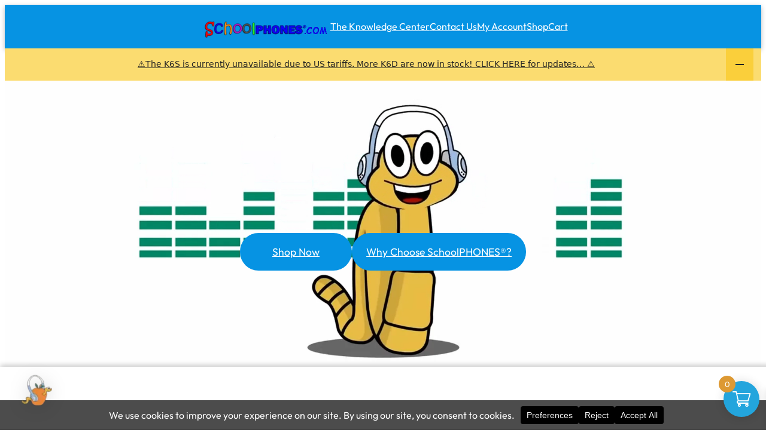

--- FILE ---
content_type: text/html; charset=UTF-8
request_url: https://schoolphones.com/?product-page=4
body_size: 62435
content:
<!DOCTYPE html>
<html lang="en-US">
<head>
<meta name="MobileOptimized" content="width" />
<meta name="HandheldFriendly" content="true" />
<meta name="generator" content="Drupal 11 (https://www.drupal.org)" />

	<meta charset="UTF-8" />
	<meta name="viewport" content="width=device-width, initial-scale=1" />
<meta name='robots' content='index, follow, max-image-preview:large, max-snippet:-1, max-video-preview:-1' />
    <style>
      #cookie-notice,
      .cookie-banner {
        display: block;
        min-height: 70px; /* match plugin’s banner height */
        width: 100%;
        position: fixed;
        bottom: 0;
        left: 0;
        background: #fff; /* match your theme */
        color: #000;      /* fallback text color */
        font-size: 14px;  /* adjust as needed */
        line-height: 1.4;
        text-align: center;
        padding: 18px;
        z-index: 9999;

        /* add subtle top shadow */
        box-shadow: 0 -3px 8px rgba(0,0,0,0.2);
      }
      #cookie-notice p {
        margin: 0;
      }
    </style>
    <div id="cookie-notice" class="cookie-banner">
      <p></p>
    </div>
            <meta name="description" content="Durable & Affordable Bulk Headphones for Schools | SchoolPHONES®.">
                
        <link rel="preload"
              href="/wp-content/themes/millipede/assets/fonts/outfit/Outfit-VariableFont_wght.ttf"
              as="font"
              type="font/woff2"
              crossorigin>
        
    <style>
      /* Outfit - hero/LCP font */
      @font-face {
        font-family: 'Outfit';
        src: url('/wp-content/themes/millipede/assets/fonts/outfit/Outfit-VariableFont_wght.ttf') format('truetype');
        font-weight: 100 900;
        font-display: optional; /* Prevents CLS, swaps once font is ready */
      }

      /* Woo Side Cart - icon/decorative */
      @font-face {
        font-family: 'Woo-Side-Cart';
        src: url('/wp-content/plugins/side-cart-woocommerce/assets/css/fonts/Woo-Side-Cart.ttf') format('truetype');  
        font-display: optional; /* OK if it never loads, avoids blocking */
      }

      /* WooCommerce icon font */
      @font-face {
        font-family: 'WooCommerce';
        src: url('/wp-content/plugins/woocommerce/assets/fonts/WooCommerce.woff2') format('woff2');
        font-display: optional;
      }
    </style>
    <link rel="preload"
          as="image"
          href="https://schoolphones.com/sp-storage/2025/09/SP-Wiggles.png"
          fetchpriority="high"
          imagesrcset="https://schoolphones.com/sp-storage/2025/09/SP-Wiggles.png"
          imagesizes="92px">
    
	
	<meta name="description" content="Providing headphones for schools, districts, students &amp; testing centers. Cost effective, clear, durable, hygienic, bulk headphones &amp; headsets" />
	<link rel="canonical" href="https://schoolphones.com/" />
	<link rel="next" href="https://schoolphones.com/page/2/" />
	<meta property="og:locale" content="en_US" />
	<meta property="og:type" content="website" />
	<meta property="og:title" content="Shop" />
	<meta property="og:description" content="Providing headphones for schools, districts, students &amp; testing centers. Cost effective, clear, durable, hygienic, bulk headphones &amp; headsets" />
	<meta property="og:url" content="https://schoolphones.com/" />
	<meta property="og:site_name" content="Durable &amp; Affordable Bulk Headphones for Schools | ​SchoolPHONES®" />
	<meta property="article:publisher" content="https://www.facebook.com/schoolphones/" />
	<meta property="article:modified_time" content="2025-05-22T00:42:08+00:00" />
	<meta property="og:image" content="https://schoolphones.com/sp-storage/2025/03/Wormie-doing-math.png" />
	<meta property="og:image:width" content="1024" />
	<meta property="og:image:height" content="1024" />
	<meta property="og:image:type" content="image/png" />
	<meta name="twitter:card" content="summary_large_image" />
	<script type="application/ld+json" class="yoast-schema-graph">{"@context":"https://schema.org","@graph":[{"@type":"WebPage","@id":"https://schoolphones.com/","url":"https://schoolphones.com/","name":"Durable & Affordable Headphones for Schools | SchoolPHONES®","isPartOf":{"@id":"https://schoolphones.com/#website"},"about":{"@id":"https://schoolphones.com/#organization"},"primaryImageOfPage":{"@id":"https://schoolphones.com/#primaryimage"},"image":{"@id":"https://schoolphones.com/#primaryimage"},"thumbnailUrl":"https://schoolphones.com/sp-storage/2024/06/K6S-PNG.png","datePublished":"2016-07-22T20:05:47+00:00","dateModified":"2025-05-22T00:42:08+00:00","description":"Providing headphones for schools, districts, students & testing centers. Cost effective, clear, durable, hygienic, bulk headphones & headsets","breadcrumb":{"@id":"https://schoolphones.com/#breadcrumb"},"inLanguage":"en-US","potentialAction":[{"@type":"ReadAction","target":["https://schoolphones.com/"]}]},{"@type":"ImageObject","inLanguage":"en-US","@id":"https://schoolphones.com/#primaryimage","url":"https://schoolphones.com/sp-storage/2024/06/K6S-PNG.png","contentUrl":"https://schoolphones.com/sp-storage/2024/06/K6S-PNG.png","width":2048,"height":2048,"caption":"K6s school headphones offer an affordable, high-quality solution for general listening and testing."},{"@type":"BreadcrumbList","@id":"https://schoolphones.com/#breadcrumb","itemListElement":[{"@type":"ListItem","position":1,"name":"Home"}]},{"@type":"WebSite","@id":"https://schoolphones.com/#website","url":"https://schoolphones.com/","name":"Durable & Affordable Bulk Headphones for Schools | SchoolPHONES®","description":"High-Quality, Cost-Effective Bulk Headphones for Schools &amp; Classrooms, Kids, Students &amp; Educators","publisher":{"@id":"https://schoolphones.com/#organization"},"alternateName":"SchoolPHONES® | Top-Rated Bulk Classroom & Testing Headsets for Schools","potentialAction":[{"@type":"SearchAction","target":{"@type":"EntryPoint","urlTemplate":"https://schoolphones.com/?s={search_term_string}"},"query-input":{"@type":"PropertyValueSpecification","valueRequired":true,"valueName":"search_term_string"}}],"inLanguage":"en-US"},{"@type":"Organization","@id":"https://schoolphones.com/#organization","name":"Durable & Affordable Bulk Headphones for Schools | SchoolPHONES®","alternateName":"connections unlimited, inc","url":"https://schoolphones.com/","logo":{"@type":"ImageObject","inLanguage":"en-US","@id":"https://schoolphones.com/#/schema/logo/image/","url":"https://schoolphones.com/sp-storage/2024/06/SchoolPHONES-DOT-COM.png","contentUrl":"https://schoolphones.com/sp-storage/2024/06/SchoolPHONES-DOT-COM.png","width":300,"height":58,"caption":"Durable & Affordable Bulk Headphones for Schools | SchoolPHONES®"},"image":{"@id":"https://schoolphones.com/#/schema/logo/image/"},"sameAs":["https://www.facebook.com/schoolphones/"],"description":"SchoolPHONES® is a leading provider of durable, affordable classroom headphones and headsets, designed specifically for school and testing environments. We specialize in bulk orders for Pre-K–12 schools, districts, and educational programs, offering reliable audio solutions that meet the demands of daily classroom use, standardized testing, remote learning, and more. Trusted by educators nationwide, our products deliver quality and value where it matters most—in the hands of students.","email":"info@schoolphones.com","telephone":"1-800-286-3481","legalName":"SchoolPHONES","foundingDate":"1999-01-01","numberOfEmployees":{"@type":"QuantitativeValue","minValue":"1","maxValue":"10"}}]}</script>
	<meta name="google-site-verification" content="-it4Roj5RZY3TnFssqirrGCSKO4rpNzNEsrnWFxYdAE" />
	


<title>Durable &amp; Affordable Headphones for Schools | SchoolPHONES®</title>
<link rel='dns-prefetch' href='//www.googletagmanager.com' />
<script data-cfasync="false" data-wpfc-render="false">
		(function () {
			window.dataLayer = window.dataLayer || [];function gtag(){dataLayer.push(arguments);}

			// Set the developer ID.
			gtag('set', 'developer_id.dMmRkYz', true);

			// Set default consent state based on plugin settings.
			gtag('consent', 'default', {
				'ad_storage': 'granted',
				'analytics_storage': 'granted',
				'ad_user_data': 'granted',
				'ad_personalization': 'granted',
				'security_storage': 'granted',
				'functionality_storage': 'granted',
				'wait_for_update': 500,
			});
		})();
	</script><style id='wp-img-auto-sizes-contain-inline-css'>
img:is([sizes=auto i],[sizes^="auto," i]){contain-intrinsic-size:3000px 1500px}

</style>
<link rel='stylesheet' id='wepb-checkout-integration-css' href='https://schoolphones.com/sp-core/sp-modules/3915b6bb79/assets/css/checkout-integration/style.css' media='all' />
<link rel='stylesheet' id='wp-components-css' href='https://schoolphones.com/sp-lib/css/dist/components/style.min.css' media='all' />
<link rel='stylesheet' id='flexible-shipping-ups-blocks-integration-frontend-css' href='https://schoolphones.com/sp-core/sp-modules/0997e60465/build/point-selection-block-frontend.css' media='all' />
<link rel='stylesheet' id='flexible-shipping-ups-blocks-integration-editor-css' href='https://schoolphones.com/sp-core/sp-modules/0997e60465/build/point-selection-block.css' media='all' />
<style id='wp-block-spacer-inline-css'>
.wp-block-spacer{clear:both}

</style>
<style id='wp-block-site-logo-inline-css'>
.wp-block-site-logo{box-sizing:border-box;line-height:0}.wp-block-site-logo a{display:inline-block;line-height:0}.wp-block-site-logo.is-default-size img{height:auto;width:120px}.wp-block-site-logo img{height:auto;max-width:100%}.wp-block-site-logo a,.wp-block-site-logo img{border-radius:inherit}.wp-block-site-logo.aligncenter{margin-left:auto;margin-right:auto;text-align:center}:root :where(.wp-block-site-logo.is-style-rounded){border-radius:9999px}

</style>
<style id='wp-block-group-inline-css'>
.wp-block-group{box-sizing:border-box}:where(.wp-block-group.wp-block-group-is-layout-constrained){position:relative}

</style>
<style id='wp-block-group-theme-inline-css'>
:where(.wp-block-group.has-background){padding:1.25em 2.375em}

</style>
<style id='wp-block-columns-inline-css'>
.wp-block-columns{box-sizing:border-box;display:flex;flex-wrap:wrap!important}@media (min-width:782px){.wp-block-columns{flex-wrap:nowrap!important}}.wp-block-columns{align-items:normal!important}.wp-block-columns.are-vertically-aligned-top{align-items:flex-start}.wp-block-columns.are-vertically-aligned-center{align-items:center}.wp-block-columns.are-vertically-aligned-bottom{align-items:flex-end}@media (max-width:781px){.wp-block-columns:not(.is-not-stacked-on-mobile)>.wp-block-column{flex-basis:100%!important}}@media (min-width:782px){.wp-block-columns:not(.is-not-stacked-on-mobile)>.wp-block-column{flex-basis:0;flex-grow:1}.wp-block-columns:not(.is-not-stacked-on-mobile)>.wp-block-column[style*=flex-basis]{flex-grow:0}}.wp-block-columns.is-not-stacked-on-mobile{flex-wrap:nowrap!important}.wp-block-columns.is-not-stacked-on-mobile>.wp-block-column{flex-basis:0;flex-grow:1}.wp-block-columns.is-not-stacked-on-mobile>.wp-block-column[style*=flex-basis]{flex-grow:0}:where(.wp-block-columns){margin-bottom:1.75em}:where(.wp-block-columns.has-background){padding:1.25em 2.375em}.wp-block-column{flex-grow:1;min-width:0;overflow-wrap:break-word;word-break:break-word}.wp-block-column.is-vertically-aligned-top{align-self:flex-start}.wp-block-column.is-vertically-aligned-center{align-self:center}.wp-block-column.is-vertically-aligned-bottom{align-self:flex-end}.wp-block-column.is-vertically-aligned-stretch{align-self:stretch}.wp-block-column.is-vertically-aligned-bottom,.wp-block-column.is-vertically-aligned-center,.wp-block-column.is-vertically-aligned-top{width:100%}

</style>
<style id='wp-block-navigation-link-inline-css'>
.wp-block-navigation .wp-block-navigation-item__label{overflow-wrap:break-word}.wp-block-navigation .wp-block-navigation-item__description{display:none}.link-ui-tools{outline:1px solid #f0f0f0;padding:8px}.link-ui-block-inserter{padding-top:8px}.link-ui-block-inserter__back{margin-left:8px;text-transform:uppercase}

</style>
<link rel='stylesheet' id='wp-block-navigation-css' href='https://schoolphones.com/sp-lib/blocks/navigation/style.min.css' media='all' />
<style id='wp-block-button-inline-css'>
.wp-block-button__link{align-content:center;box-sizing:border-box;cursor:pointer;display:inline-block;height:100%;text-align:center;word-break:break-word}.wp-block-button__link.aligncenter{text-align:center}.wp-block-button__link.alignright{text-align:right}:where(.wp-block-button__link){border-radius:9999px;box-shadow:none;padding:calc(.667em + 2px) calc(1.333em + 2px);text-decoration:none}.wp-block-button[style*=text-decoration] .wp-block-button__link{text-decoration:inherit}.wp-block-buttons>.wp-block-button.has-custom-width{max-width:none}.wp-block-buttons>.wp-block-button.has-custom-width .wp-block-button__link{width:100%}.wp-block-buttons>.wp-block-button.has-custom-font-size .wp-block-button__link{font-size:inherit}.wp-block-buttons>.wp-block-button.wp-block-button__width-25{width:calc(25% - var(--wp--style--block-gap, .5em)*.75)}.wp-block-buttons>.wp-block-button.wp-block-button__width-50{width:calc(50% - var(--wp--style--block-gap, .5em)*.5)}.wp-block-buttons>.wp-block-button.wp-block-button__width-75{width:calc(75% - var(--wp--style--block-gap, .5em)*.25)}.wp-block-buttons>.wp-block-button.wp-block-button__width-100{flex-basis:100%;width:100%}.wp-block-buttons.is-vertical>.wp-block-button.wp-block-button__width-25{width:25%}.wp-block-buttons.is-vertical>.wp-block-button.wp-block-button__width-50{width:50%}.wp-block-buttons.is-vertical>.wp-block-button.wp-block-button__width-75{width:75%}.wp-block-button.is-style-squared,.wp-block-button__link.wp-block-button.is-style-squared{border-radius:0}.wp-block-button.no-border-radius,.wp-block-button__link.no-border-radius{border-radius:0!important}:root :where(.wp-block-button .wp-block-button__link.is-style-outline),:root :where(.wp-block-button.is-style-outline>.wp-block-button__link){border:2px solid;padding:.667em 1.333em}:root :where(.wp-block-button .wp-block-button__link.is-style-outline:not(.has-text-color)),:root :where(.wp-block-button.is-style-outline>.wp-block-button__link:not(.has-text-color)){color:currentColor}:root :where(.wp-block-button .wp-block-button__link.is-style-outline:not(.has-background)),:root :where(.wp-block-button.is-style-outline>.wp-block-button__link:not(.has-background)){background-color:initial;background-image:none}

</style>
<style id='wp-block-buttons-inline-css'>
.wp-block-buttons{box-sizing:border-box}.wp-block-buttons.is-vertical{flex-direction:column}.wp-block-buttons.is-vertical>.wp-block-button:last-child{margin-bottom:0}.wp-block-buttons>.wp-block-button{display:inline-block;margin:0}.wp-block-buttons.is-content-justification-left{justify-content:flex-start}.wp-block-buttons.is-content-justification-left.is-vertical{align-items:flex-start}.wp-block-buttons.is-content-justification-center{justify-content:center}.wp-block-buttons.is-content-justification-center.is-vertical{align-items:center}.wp-block-buttons.is-content-justification-right{justify-content:flex-end}.wp-block-buttons.is-content-justification-right.is-vertical{align-items:flex-end}.wp-block-buttons.is-content-justification-space-between{justify-content:space-between}.wp-block-buttons.aligncenter{text-align:center}.wp-block-buttons:not(.is-content-justification-space-between,.is-content-justification-right,.is-content-justification-left,.is-content-justification-center) .wp-block-button.aligncenter{margin-left:auto;margin-right:auto;width:100%}.wp-block-buttons[style*=text-decoration] .wp-block-button,.wp-block-buttons[style*=text-decoration] .wp-block-button__link{text-decoration:inherit}.wp-block-buttons.has-custom-font-size .wp-block-button__link{font-size:inherit}.wp-block-buttons .wp-block-button__link{width:100%}.wp-block-button.aligncenter{text-align:center}

</style>
<link rel='stylesheet' id='wp-block-cover-css' href='https://schoolphones.com/sp-lib/blocks/cover/style.min.css' media='all' />
<style id='wp-block-template-part-theme-inline-css'>
:root :where(.wp-block-template-part.has-background){margin-bottom:0;margin-top:0;padding:1.25em 2.375em}

</style>
<style id='wp-block-separator-inline-css'>
@charset "UTF-8";.wp-block-separator{border:none;border-top:2px solid}:root :where(.wp-block-separator.is-style-dots){height:auto;line-height:1;text-align:center}:root :where(.wp-block-separator.is-style-dots):before{color:currentColor;content:"···";font-family:serif;font-size:1.5em;letter-spacing:2em;padding-left:2em}.wp-block-separator.is-style-dots{background:none!important;border:none!important}

</style>
<style id='wp-block-separator-theme-inline-css'>
.wp-block-separator.has-css-opacity{opacity:.4}.wp-block-separator{border:none;border-bottom:2px solid;margin-left:auto;margin-right:auto}.wp-block-separator.has-alpha-channel-opacity{opacity:1}.wp-block-separator:not(.is-style-wide):not(.is-style-dots){width:100px}.wp-block-separator.has-background:not(.is-style-dots){border-bottom:none;height:1px}.wp-block-separator.has-background:not(.is-style-wide):not(.is-style-dots){height:2px}

</style>
<style id='wp-block-image-inline-css'>
.wp-block-image>a,.wp-block-image>figure>a{display:inline-block}.wp-block-image img{box-sizing:border-box;height:auto;max-width:100%;vertical-align:bottom}@media not (prefers-reduced-motion){.wp-block-image img.hide{visibility:hidden}.wp-block-image img.show{animation:show-content-image .4s}}.wp-block-image[style*=border-radius] img,.wp-block-image[style*=border-radius]>a{border-radius:inherit}.wp-block-image.has-custom-border img{box-sizing:border-box}.wp-block-image.aligncenter{text-align:center}.wp-block-image.alignfull>a,.wp-block-image.alignwide>a{width:100%}.wp-block-image.alignfull img,.wp-block-image.alignwide img{height:auto;width:100%}.wp-block-image .aligncenter,.wp-block-image .alignleft,.wp-block-image .alignright,.wp-block-image.aligncenter,.wp-block-image.alignleft,.wp-block-image.alignright{display:table}.wp-block-image .aligncenter>figcaption,.wp-block-image .alignleft>figcaption,.wp-block-image .alignright>figcaption,.wp-block-image.aligncenter>figcaption,.wp-block-image.alignleft>figcaption,.wp-block-image.alignright>figcaption{caption-side:bottom;display:table-caption}.wp-block-image .alignleft{float:left;margin:.5em 1em .5em 0}.wp-block-image .alignright{float:right;margin:.5em 0 .5em 1em}.wp-block-image .aligncenter{margin-left:auto;margin-right:auto}.wp-block-image :where(figcaption){margin-bottom:1em;margin-top:.5em}.wp-block-image.is-style-circle-mask img{border-radius:9999px}@supports ((-webkit-mask-image:none) or (mask-image:none)) or (-webkit-mask-image:none){.wp-block-image.is-style-circle-mask img{border-radius:0;-webkit-mask-image:url('data:image/svg+xml;utf8,<svg viewBox="0 0 100 100" xmlns="http://www.w3.org/2000/svg"><circle cx="50" cy="50" r="50"/></svg>');mask-image:url('data:image/svg+xml;utf8,<svg viewBox="0 0 100 100" xmlns="http://www.w3.org/2000/svg"><circle cx="50" cy="50" r="50"/></svg>');mask-mode:alpha;-webkit-mask-position:center;mask-position:center;-webkit-mask-repeat:no-repeat;mask-repeat:no-repeat;-webkit-mask-size:contain;mask-size:contain}}:root :where(.wp-block-image.is-style-rounded img,.wp-block-image .is-style-rounded img){border-radius:9999px}.wp-block-image figure{margin:0}.wp-lightbox-container{display:flex;flex-direction:column;position:relative}.wp-lightbox-container img{cursor:zoom-in}.wp-lightbox-container img:hover+button{opacity:1}.wp-lightbox-container button{align-items:center;backdrop-filter:blur(16px) saturate(180%);background-color:#5a5a5a40;border:none;border-radius:4px;cursor:zoom-in;display:flex;height:20px;justify-content:center;opacity:0;padding:0;position:absolute;right:16px;text-align:center;top:16px;width:20px;z-index:100}@media not (prefers-reduced-motion){.wp-lightbox-container button{transition:opacity .2s ease}}.wp-lightbox-container button:focus-visible{outline:3px auto #5a5a5a40;outline:3px auto -webkit-focus-ring-color;outline-offset:3px}.wp-lightbox-container button:hover{cursor:pointer;opacity:1}.wp-lightbox-container button:focus{opacity:1}.wp-lightbox-container button:focus,.wp-lightbox-container button:hover,.wp-lightbox-container button:not(:hover):not(:active):not(.has-background){background-color:#5a5a5a40;border:none}.wp-lightbox-overlay{box-sizing:border-box;cursor:zoom-out;height:100vh;left:0;overflow:hidden;position:fixed;top:0;visibility:hidden;width:100%;z-index:100000}.wp-lightbox-overlay .close-button{align-items:center;cursor:pointer;display:flex;justify-content:center;min-height:40px;min-width:40px;padding:0;position:absolute;right:calc(env(safe-area-inset-right) + 16px);top:calc(env(safe-area-inset-top) + 16px);z-index:5000000}.wp-lightbox-overlay .close-button:focus,.wp-lightbox-overlay .close-button:hover,.wp-lightbox-overlay .close-button:not(:hover):not(:active):not(.has-background){background:none;border:none}.wp-lightbox-overlay .lightbox-image-container{height:var(--wp--lightbox-container-height);left:50%;overflow:hidden;position:absolute;top:50%;transform:translate(-50%,-50%);transform-origin:top left;width:var(--wp--lightbox-container-width);z-index:9999999999}.wp-lightbox-overlay .wp-block-image{align-items:center;box-sizing:border-box;display:flex;height:100%;justify-content:center;margin:0;position:relative;transform-origin:0 0;width:100%;z-index:3000000}.wp-lightbox-overlay .wp-block-image img{height:var(--wp--lightbox-image-height);min-height:var(--wp--lightbox-image-height);min-width:var(--wp--lightbox-image-width);width:var(--wp--lightbox-image-width)}.wp-lightbox-overlay .wp-block-image figcaption{display:none}.wp-lightbox-overlay button{background:none;border:none}.wp-lightbox-overlay .scrim{background-color:#fff;height:100%;opacity:.9;position:absolute;width:100%;z-index:2000000}.wp-lightbox-overlay.active{visibility:visible}@media not (prefers-reduced-motion){.wp-lightbox-overlay.active{animation:turn-on-visibility .25s both}.wp-lightbox-overlay.active img{animation:turn-on-visibility .35s both}.wp-lightbox-overlay.show-closing-animation:not(.active){animation:turn-off-visibility .35s both}.wp-lightbox-overlay.show-closing-animation:not(.active) img{animation:turn-off-visibility .25s both}.wp-lightbox-overlay.zoom.active{animation:none;opacity:1;visibility:visible}.wp-lightbox-overlay.zoom.active .lightbox-image-container{animation:lightbox-zoom-in .4s}.wp-lightbox-overlay.zoom.active .lightbox-image-container img{animation:none}.wp-lightbox-overlay.zoom.active .scrim{animation:turn-on-visibility .4s forwards}.wp-lightbox-overlay.zoom.show-closing-animation:not(.active){animation:none}.wp-lightbox-overlay.zoom.show-closing-animation:not(.active) .lightbox-image-container{animation:lightbox-zoom-out .4s}.wp-lightbox-overlay.zoom.show-closing-animation:not(.active) .lightbox-image-container img{animation:none}.wp-lightbox-overlay.zoom.show-closing-animation:not(.active) .scrim{animation:turn-off-visibility .4s forwards}}@keyframes show-content-image{0%{visibility:hidden}99%{visibility:hidden}to{visibility:visible}}@keyframes turn-on-visibility{0%{opacity:0}to{opacity:1}}@keyframes turn-off-visibility{0%{opacity:1;visibility:visible}99%{opacity:0;visibility:visible}to{opacity:0;visibility:hidden}}@keyframes lightbox-zoom-in{0%{transform:translate(calc((-100vw + var(--wp--lightbox-scrollbar-width))/2 + var(--wp--lightbox-initial-left-position)),calc(-50vh + var(--wp--lightbox-initial-top-position))) scale(var(--wp--lightbox-scale))}to{transform:translate(-50%,-50%) scale(1)}}@keyframes lightbox-zoom-out{0%{transform:translate(-50%,-50%) scale(1);visibility:visible}99%{visibility:visible}to{transform:translate(calc((-100vw + var(--wp--lightbox-scrollbar-width))/2 + var(--wp--lightbox-initial-left-position)),calc(-50vh + var(--wp--lightbox-initial-top-position))) scale(var(--wp--lightbox-scale));visibility:hidden}}

</style>
<style id='wp-block-image-theme-inline-css'>
:root :where(.wp-block-image figcaption){color:#555;font-size:13px;text-align:center}.is-dark-theme :root :where(.wp-block-image figcaption){color:#ffffffa6}.wp-block-image{margin:0 0 1em}

</style>
<style id='wp-block-heading-inline-css'>
h1:where(.wp-block-heading).has-background,h2:where(.wp-block-heading).has-background,h3:where(.wp-block-heading).has-background,h4:where(.wp-block-heading).has-background,h5:where(.wp-block-heading).has-background,h6:where(.wp-block-heading).has-background{padding:1.25em 2.375em}h1.has-text-align-left[style*=writing-mode]:where([style*=vertical-lr]),h1.has-text-align-right[style*=writing-mode]:where([style*=vertical-rl]),h2.has-text-align-left[style*=writing-mode]:where([style*=vertical-lr]),h2.has-text-align-right[style*=writing-mode]:where([style*=vertical-rl]),h3.has-text-align-left[style*=writing-mode]:where([style*=vertical-lr]),h3.has-text-align-right[style*=writing-mode]:where([style*=vertical-rl]),h4.has-text-align-left[style*=writing-mode]:where([style*=vertical-lr]),h4.has-text-align-right[style*=writing-mode]:where([style*=vertical-rl]),h5.has-text-align-left[style*=writing-mode]:where([style*=vertical-lr]),h5.has-text-align-right[style*=writing-mode]:where([style*=vertical-rl]),h6.has-text-align-left[style*=writing-mode]:where([style*=vertical-lr]),h6.has-text-align-right[style*=writing-mode]:where([style*=vertical-rl]){rotate:180deg}

</style>
<style id='wp-block-search-inline-css'>
.wp-block-search__button{margin-left:10px;word-break:normal}.wp-block-search__button.has-icon{line-height:0}.wp-block-search__button svg{height:1.25em;min-height:24px;min-width:24px;width:1.25em;fill:currentColor;vertical-align:text-bottom}:where(.wp-block-search__button){border:1px solid #ccc;padding:6px 10px}.wp-block-search__inside-wrapper{display:flex;flex:auto;flex-wrap:nowrap;max-width:100%}.wp-block-search__label{width:100%}.wp-block-search.wp-block-search__button-only .wp-block-search__button{box-sizing:border-box;display:flex;flex-shrink:0;justify-content:center;margin-left:0;max-width:100%}.wp-block-search.wp-block-search__button-only .wp-block-search__inside-wrapper{min-width:0!important;transition-property:width}.wp-block-search.wp-block-search__button-only .wp-block-search__input{flex-basis:100%;transition-duration:.3s}.wp-block-search.wp-block-search__button-only.wp-block-search__searchfield-hidden,.wp-block-search.wp-block-search__button-only.wp-block-search__searchfield-hidden .wp-block-search__inside-wrapper{overflow:hidden}.wp-block-search.wp-block-search__button-only.wp-block-search__searchfield-hidden .wp-block-search__input{border-left-width:0!important;border-right-width:0!important;flex-basis:0;flex-grow:0;margin:0;min-width:0!important;padding-left:0!important;padding-right:0!important;width:0!important}:where(.wp-block-search__input){appearance:none;border:1px solid #949494;flex-grow:1;font-family:inherit;font-size:inherit;font-style:inherit;font-weight:inherit;letter-spacing:inherit;line-height:inherit;margin-left:0;margin-right:0;min-width:3rem;padding:8px;text-decoration:unset!important;text-transform:inherit}:where(.wp-block-search__button-inside .wp-block-search__inside-wrapper){background-color:#fff;border:1px solid #949494;box-sizing:border-box;padding:4px}:where(.wp-block-search__button-inside .wp-block-search__inside-wrapper) .wp-block-search__input{border:none;border-radius:0;padding:0 4px}:where(.wp-block-search__button-inside .wp-block-search__inside-wrapper) .wp-block-search__input:focus{outline:none}:where(.wp-block-search__button-inside .wp-block-search__inside-wrapper) :where(.wp-block-search__button){padding:4px 8px}.wp-block-search.aligncenter .wp-block-search__inside-wrapper{margin:auto}.wp-block[data-align=right] .wp-block-search.wp-block-search__button-only .wp-block-search__inside-wrapper{float:right}

</style>
<style id='wp-block-search-theme-inline-css'>
.wp-block-search .wp-block-search__label{font-weight:700}.wp-block-search__button{border:1px solid #ccc;padding:.375em .625em}

</style>
<link rel='stylesheet' id='wc-blocks-style-css' href='https://schoolphones.com/sp-core/sp-modules/39d10ee62c/assets/client/blocks/wc-blocks.css' media='all' />
<link rel='stylesheet' id='wc-blocks-style-all-products-css' href='https://schoolphones.com/sp-core/sp-modules/39d10ee62c/assets/client/blocks/all-products.css' media='all' />
<style id='wp-block-paragraph-inline-css'>
.is-small-text{font-size:.875em}.is-regular-text{font-size:1em}.is-large-text{font-size:2.25em}.is-larger-text{font-size:3em}.has-drop-cap:not(:focus):first-letter{float:left;font-size:8.4em;font-style:normal;font-weight:100;line-height:.68;margin:.05em .1em 0 0;text-transform:uppercase}body.rtl .has-drop-cap:not(:focus):first-letter{float:none;margin-left:.1em}p.has-drop-cap.has-background{overflow:hidden}:root :where(p.has-background){padding:1.25em 2.375em}:where(p.has-text-color:not(.has-link-color)) a{color:inherit}p.has-text-align-left[style*="writing-mode:vertical-lr"],p.has-text-align-right[style*="writing-mode:vertical-rl"]{rotate:180deg}

</style>
<style id='wp-block-media-text-inline-css'>
.wp-block-media-text{box-sizing:border-box;
  /*!rtl:begin:ignore*/direction:ltr;
  /*!rtl:end:ignore*/display:grid;grid-template-columns:50% 1fr;grid-template-rows:auto}.wp-block-media-text.has-media-on-the-right{grid-template-columns:1fr 50%}.wp-block-media-text.is-vertically-aligned-top>.wp-block-media-text__content,.wp-block-media-text.is-vertically-aligned-top>.wp-block-media-text__media{align-self:start}.wp-block-media-text.is-vertically-aligned-center>.wp-block-media-text__content,.wp-block-media-text.is-vertically-aligned-center>.wp-block-media-text__media,.wp-block-media-text>.wp-block-media-text__content,.wp-block-media-text>.wp-block-media-text__media{align-self:center}.wp-block-media-text.is-vertically-aligned-bottom>.wp-block-media-text__content,.wp-block-media-text.is-vertically-aligned-bottom>.wp-block-media-text__media{align-self:end}.wp-block-media-text>.wp-block-media-text__media{
  /*!rtl:begin:ignore*/grid-column:1;grid-row:1;
  /*!rtl:end:ignore*/margin:0}.wp-block-media-text>.wp-block-media-text__content{direction:ltr;
  /*!rtl:begin:ignore*/grid-column:2;grid-row:1;
  /*!rtl:end:ignore*/padding:0 8%;word-break:break-word}.wp-block-media-text.has-media-on-the-right>.wp-block-media-text__media{
  /*!rtl:begin:ignore*/grid-column:2;grid-row:1
  /*!rtl:end:ignore*/}.wp-block-media-text.has-media-on-the-right>.wp-block-media-text__content{
  /*!rtl:begin:ignore*/grid-column:1;grid-row:1
  /*!rtl:end:ignore*/}.wp-block-media-text__media a{display:block}.wp-block-media-text__media img,.wp-block-media-text__media video{height:auto;max-width:unset;vertical-align:middle;width:100%}.wp-block-media-text.is-image-fill>.wp-block-media-text__media{background-size:cover;height:100%;min-height:250px}.wp-block-media-text.is-image-fill>.wp-block-media-text__media>a{display:block;height:100%}.wp-block-media-text.is-image-fill>.wp-block-media-text__media img{height:1px;margin:-1px;overflow:hidden;padding:0;position:absolute;width:1px;clip:rect(0,0,0,0);border:0}.wp-block-media-text.is-image-fill-element>.wp-block-media-text__media{height:100%;min-height:250px}.wp-block-media-text.is-image-fill-element>.wp-block-media-text__media>a{display:block;height:100%}.wp-block-media-text.is-image-fill-element>.wp-block-media-text__media img{height:100%;object-fit:cover;width:100%}@media (max-width:600px){.wp-block-media-text.is-stacked-on-mobile{grid-template-columns:100%!important}.wp-block-media-text.is-stacked-on-mobile>.wp-block-media-text__media{grid-column:1;grid-row:1}.wp-block-media-text.is-stacked-on-mobile>.wp-block-media-text__content{grid-column:1;grid-row:2}}

</style>
<style id='wp-block-list-inline-css'>
ol,ul{box-sizing:border-box}:root :where(.wp-block-list.has-background){padding:1.25em 2.375em}

</style>
<style id='wp-block-library-inline-css'>
:root{--wp-block-synced-color:#7a00df;--wp-block-synced-color--rgb:122,0,223;--wp-bound-block-color:var(--wp-block-synced-color);--wp-editor-canvas-background:#ddd;--wp-admin-theme-color:#007cba;--wp-admin-theme-color--rgb:0,124,186;--wp-admin-theme-color-darker-10:#006ba1;--wp-admin-theme-color-darker-10--rgb:0,107,160.5;--wp-admin-theme-color-darker-20:#005a87;--wp-admin-theme-color-darker-20--rgb:0,90,135;--wp-admin-border-width-focus:2px}@media (min-resolution:192dpi){:root{--wp-admin-border-width-focus:1.5px}}.wp-element-button{cursor:pointer}:root .has-very-light-gray-background-color{background-color:#eee}:root .has-very-dark-gray-background-color{background-color:#313131}:root .has-very-light-gray-color{color:#eee}:root .has-very-dark-gray-color{color:#313131}:root .has-vivid-green-cyan-to-vivid-cyan-blue-gradient-background{background:linear-gradient(135deg,#00d084,#0693e3)}:root .has-purple-crush-gradient-background{background:linear-gradient(135deg,#34e2e4,#4721fb 50%,#ab1dfe)}:root .has-hazy-dawn-gradient-background{background:linear-gradient(135deg,#faaca8,#dad0ec)}:root .has-subdued-olive-gradient-background{background:linear-gradient(135deg,#fafae1,#67a671)}:root .has-atomic-cream-gradient-background{background:linear-gradient(135deg,#fdd79a,#004a59)}:root .has-nightshade-gradient-background{background:linear-gradient(135deg,#330968,#31cdcf)}:root .has-midnight-gradient-background{background:linear-gradient(135deg,#020381,#2874fc)}:root{--wp--preset--font-size--normal:16px;--wp--preset--font-size--huge:42px}.has-regular-font-size{font-size:1em}.has-larger-font-size{font-size:2.625em}.has-normal-font-size{font-size:var(--wp--preset--font-size--normal)}.has-huge-font-size{font-size:var(--wp--preset--font-size--huge)}.has-text-align-center{text-align:center}.has-text-align-left{text-align:left}.has-text-align-right{text-align:right}.has-fit-text{white-space:nowrap!important}#end-resizable-editor-section{display:none}.aligncenter{clear:both}.items-justified-left{justify-content:flex-start}.items-justified-center{justify-content:center}.items-justified-right{justify-content:flex-end}.items-justified-space-between{justify-content:space-between}.screen-reader-text{border:0;clip-path:inset(50%);height:1px;margin:-1px;overflow:hidden;padding:0;position:absolute;width:1px;word-wrap:normal!important}.screen-reader-text:focus{background-color:#ddd;clip-path:none;color:#444;display:block;font-size:1em;height:auto;left:5px;line-height:normal;padding:15px 23px 14px;text-decoration:none;top:5px;width:auto;z-index:100000}html :where(.has-border-color){border-style:solid}html :where([style*=border-top-color]){border-top-style:solid}html :where([style*=border-right-color]){border-right-style:solid}html :where([style*=border-bottom-color]){border-bottom-style:solid}html :where([style*=border-left-color]){border-left-style:solid}html :where([style*=border-width]){border-style:solid}html :where([style*=border-top-width]){border-top-style:solid}html :where([style*=border-right-width]){border-right-style:solid}html :where([style*=border-bottom-width]){border-bottom-style:solid}html :where([style*=border-left-width]){border-left-style:solid}html :where(img[class*=wp-image-]){height:auto;max-width:100%}:where(figure){margin:0 0 1em}html :where(.is-position-sticky){--wp-admin--admin-bar--position-offset:var(--wp-admin--admin-bar--height,0px)}@media screen and (max-width:600px){html :where(.is-position-sticky){--wp-admin--admin-bar--position-offset:0px}}

</style>
<link rel='stylesheet' id='templategalaxy-block-style-css' href='https://schoolphones.com/sp-core/sp-modules/c24fde1a70/assets/css/block.css' media='all' />
<link rel='stylesheet' id='millipede-blocks-style-css' href='https://schoolphones.com/sp-core/sp-visuals/3199152dc7/assets/css/blocks.css' media='all' />
<style id='global-styles-inline-css'>
:root{--wp--preset--aspect-ratio--square: 1;--wp--preset--aspect-ratio--4-3: 4/3;--wp--preset--aspect-ratio--3-4: 3/4;--wp--preset--aspect-ratio--3-2: 3/2;--wp--preset--aspect-ratio--2-3: 2/3;--wp--preset--aspect-ratio--16-9: 16/9;--wp--preset--aspect-ratio--9-16: 9/16;--wp--preset--color--black: #000000;--wp--preset--color--cyan-bluish-gray: #abb8c3;--wp--preset--color--white: #ffffff;--wp--preset--color--pale-pink: #f78da7;--wp--preset--color--vivid-red: #cf2e2e;--wp--preset--color--luminous-vivid-orange: #ff6900;--wp--preset--color--luminous-vivid-amber: #fcb900;--wp--preset--color--light-green-cyan: #7bdcb5;--wp--preset--color--vivid-green-cyan: #00d084;--wp--preset--color--pale-cyan-blue: #8ed1fc;--wp--preset--color--vivid-cyan-blue: #0693e3;--wp--preset--color--vivid-purple: #9b51e0;--wp--preset--color--primary: #4362EA;--wp--preset--color--secondary: #F3A1C2;--wp--preset--color--background: #FFFFFF;--wp--preset--color--background-alt: #F2F4FB;--wp--preset--color--dark-color: #202026;--wp--preset--color--meta-color: #A5ACAD;--wp--preset--color--foreground: #646363;--wp--preset--color--foreground-alt: #BFC0C0;--wp--preset--color--light-color: #FFFFFE;--wp--preset--color--heading-color: #000209;--wp--preset--color--border-color: #EEEEF8;--wp--preset--color--transparent: #ffffff00;--wp--preset--gradient--vivid-cyan-blue-to-vivid-purple: linear-gradient(135deg,rgb(6,147,227) 0%,rgb(155,81,224) 100%);--wp--preset--gradient--light-green-cyan-to-vivid-green-cyan: linear-gradient(135deg,rgb(122,220,180) 0%,rgb(0,208,130) 100%);--wp--preset--gradient--luminous-vivid-amber-to-luminous-vivid-orange: linear-gradient(135deg,rgb(252,185,0) 0%,rgb(255,105,0) 100%);--wp--preset--gradient--luminous-vivid-orange-to-vivid-red: linear-gradient(135deg,rgb(255,105,0) 0%,rgb(207,46,46) 100%);--wp--preset--gradient--very-light-gray-to-cyan-bluish-gray: linear-gradient(135deg,rgb(238,238,238) 0%,rgb(169,184,195) 100%);--wp--preset--gradient--cool-to-warm-spectrum: linear-gradient(135deg,rgb(74,234,220) 0%,rgb(151,120,209) 20%,rgb(207,42,186) 40%,rgb(238,44,130) 60%,rgb(251,105,98) 80%,rgb(254,248,76) 100%);--wp--preset--gradient--blush-light-purple: linear-gradient(135deg,rgb(255,206,236) 0%,rgb(152,150,240) 100%);--wp--preset--gradient--blush-bordeaux: linear-gradient(135deg,rgb(254,205,165) 0%,rgb(254,45,45) 50%,rgb(107,0,62) 100%);--wp--preset--gradient--luminous-dusk: linear-gradient(135deg,rgb(255,203,112) 0%,rgb(199,81,192) 50%,rgb(65,88,208) 100%);--wp--preset--gradient--pale-ocean: linear-gradient(135deg,rgb(255,245,203) 0%,rgb(182,227,212) 50%,rgb(51,167,181) 100%);--wp--preset--gradient--electric-grass: linear-gradient(135deg,rgb(202,248,128) 0%,rgb(113,206,126) 100%);--wp--preset--gradient--midnight: linear-gradient(135deg,rgb(2,3,129) 0%,rgb(40,116,252) 100%);--wp--preset--gradient--primary-gradient: linear-gradient(180deg, rgba(0,0,0,0.5) 10%, var(--wp--preset--color--primary) 100% );--wp--preset--gradient--dark-gradient: linear-gradient(180deg, rgba(0, 0, 0, 0.00) 24%, rgba(0, 0, 0, 1) 100%);--wp--preset--gradient--gradient-third: linear-gradient(90deg,rgb(1,4,58) 27%,rgba(0,0,0,0) 100%);--wp--preset--font-size--small: 14px;--wp--preset--font-size--medium: clamp(14px, 0.875rem + ((1vw - 3.2px) * 0.366), 20px);--wp--preset--font-size--large: clamp(21.027px, 1.314rem + ((1vw - 3.2px) * 0.791), 34px);--wp--preset--font-size--x-large: clamp(25.984px, 1.624rem + ((1vw - 3.2px) * 1.099), 44px);--wp--preset--font-size--x-small: 10px;--wp--preset--font-size--normal: clamp(14px, 0.875rem + ((1vw - 3.2px) * 0.122), 16px);--wp--preset--font-size--big: clamp(17.905px, 1.119rem + ((1vw - 3.2px) * 0.616), 28px);--wp--preset--font-size--xx-large: clamp(30.693px, 1.918rem + ((1vw - 3.2px) * 1.421), 54px);--wp--preset--font-size--xxx-large: clamp(35.2px, 2.2rem + ((1vw - 3.2px) * 1.756), 64px);--wp--preset--font-family--inter: "Inter", sans-serif;--wp--preset--font-family--playfair-display: "Playfair Display", sans-serif;--wp--preset--font-family--dm-serif-display: "DM Serif Display", sans-serif;--wp--preset--font-family--oswald: "Oswald", sans-serif;--wp--preset--font-family--public-sans: "Public Sans", sans-serif;--wp--preset--font-family--quicksand: "Quicksand", sans-serif;--wp--preset--font-family--pt-serif: "PT Serif", sans-serif;--wp--preset--font-family--poppins: "Poppins", sans-serif;--wp--preset--font-family--raleway: "Raleway", sans-serif;--wp--preset--font-family--roboto-condensed: "Roboto Condensed", sans-serif;--wp--preset--font-family--syne: "Syne", sans-serif;--wp--preset--font-family--cardo: Cardo;--wp--preset--font-family--outfit: "Outfit", sans-serif;--wp--preset--spacing--20: 0.44rem;--wp--preset--spacing--30: 0.67rem;--wp--preset--spacing--40: 1rem;--wp--preset--spacing--50: 1.5rem;--wp--preset--spacing--60: 2.25rem;--wp--preset--spacing--70: 3.38rem;--wp--preset--spacing--80: 5.06rem;--wp--preset--shadow--natural: 6px 6px 9px rgba(0, 0, 0, 0.2);--wp--preset--shadow--deep: 12px 12px 50px rgba(0, 0, 0, 0.4);--wp--preset--shadow--sharp: 6px 6px 0px rgba(0, 0, 0, 0.2);--wp--preset--shadow--outlined: 6px 6px 0px -3px rgb(255, 255, 255), 6px 6px rgb(0, 0, 0);--wp--preset--shadow--crisp: 6px 6px 0px rgb(0, 0, 0);--wp--custom--typography--line-height--tiny: 1.15;--wp--custom--typography--line-height--small: 1.2;--wp--custom--typography--line-height--medium: 1.4;--wp--custom--typography--line-height--normal: 1.6;}:root { --wp--style--global--content-size: 980px;--wp--style--global--wide-size: 1960; }:where(body) { margin: 0; }.wp-site-blocks > .alignleft { float: left; margin-right: 2em; }.wp-site-blocks > .alignright { float: right; margin-left: 2em; }.wp-site-blocks > .aligncenter { justify-content: center; margin-left: auto; margin-right: auto; }:where(.wp-site-blocks) > * { margin-block-start: 24px; margin-block-end: 0; }:where(.wp-site-blocks) > :first-child { margin-block-start: 0; }:where(.wp-site-blocks) > :last-child { margin-block-end: 0; }:root { --wp--style--block-gap: 24px; }:root :where(.is-layout-flow) > :first-child{margin-block-start: 0;}:root :where(.is-layout-flow) > :last-child{margin-block-end: 0;}:root :where(.is-layout-flow) > *{margin-block-start: 24px;margin-block-end: 0;}:root :where(.is-layout-constrained) > :first-child{margin-block-start: 0;}:root :where(.is-layout-constrained) > :last-child{margin-block-end: 0;}:root :where(.is-layout-constrained) > *{margin-block-start: 24px;margin-block-end: 0;}:root :where(.is-layout-flex){gap: 24px;}:root :where(.is-layout-grid){gap: 24px;}.is-layout-flow > .alignleft{float: left;margin-inline-start: 0;margin-inline-end: 2em;}.is-layout-flow > .alignright{float: right;margin-inline-start: 2em;margin-inline-end: 0;}.is-layout-flow > .aligncenter{margin-left: auto !important;margin-right: auto !important;}.is-layout-constrained > .alignleft{float: left;margin-inline-start: 0;margin-inline-end: 2em;}.is-layout-constrained > .alignright{float: right;margin-inline-start: 2em;margin-inline-end: 0;}.is-layout-constrained > .aligncenter{margin-left: auto !important;margin-right: auto !important;}.is-layout-constrained > :where(:not(.alignleft):not(.alignright):not(.alignfull)){max-width: var(--wp--style--global--content-size);margin-left: auto !important;margin-right: auto !important;}.is-layout-constrained > .alignwide{max-width: var(--wp--style--global--wide-size);}body .is-layout-flex{display: flex;}.is-layout-flex{flex-wrap: wrap;align-items: center;}.is-layout-flex > :is(*, div){margin: 0;}body .is-layout-grid{display: grid;}.is-layout-grid > :is(*, div){margin: 0;}body{background-color: var(--wp--preset--color--background);color: var(--wp--preset--color--foreground);font-family: var(--wp--preset--font-family--outfit);font-size: var(--wp-preset--font-size--normal);line-height: var(--wp--preset--line-height--normal);padding-top: 0px;padding-right: 0px;padding-bottom: 0px;padding-left: 0px;}a:where(:not(.wp-element-button)){color: var(--wp--preset--color--primary);font-family: var(--wp--preset--font-family--outfit);text-decoration: none;}:root :where(a:where(:not(.wp-element-button)):hover){color: var(--wp--preset--color--secondary);}h1, h2, h3, h4, h5, h6{background-color: var(--wp--preset--color--transparent);color: var(--wp--preset--color--dark-color);font-family: var(--wp--preset--font-family--outfit);font-style: normal;font-weight: var(--wp--preset--font-weight--bold);line-height: 1.5;}h1{font-size: var(--wp--preset--font-size--xx-large);font-weight: 700;line-height: 1.2;margin-bottom: var(--wp--preset--spacing--small);}h2{font-size: var(--wp--preset--font-size--large);font-weight: 700;line-height: 1.3;margin-top: var(--wp--preset--spacing--medium);margin-bottom: var(--wp--preset--spacing--x-small);}h3{font-size: var(--wp--preset--font-size--big);font-weight: 600;line-height: 1.4;margin-top: var(--wp--preset--spacing--medium);margin-bottom: var(--wp--preset--spacing--x-small);}h4{font-size: var(--wp--preset--font-size--medium);font-weight: 600;line-height: 1.4;margin-top: var(--wp--preset--spacing--small);margin-bottom: var(--wp--preset--spacing--xx-small);}h5{font-size: var(--wp--preset--font-size--small);font-weight: var(--wp--preset--font-weight--semi-bold);line-height: 1.5;margin-top: var(--wp--preset--spacing--small);margin-bottom: var(--wp--preset--spacing--xx-small);}h6{font-size: var(--wp--preset--font-size--x-small);margin-top: var(--wp--preset--spacing--x-small);margin-bottom: var(--wp--preset--spacing--xx-small);}:root :where(.wp-element-button, .wp-block-button__link){background-color: var(--wp--preset--color--primary);border-radius: 0.375em;border-color: var(--wp--preset--color--tertiary);border-width: 0;color: var(--wp--preset--color--background);font-family: var(--wp--preset--font-family--outfit);font-size: var(--wp--preset--font-size--small);font-style: inherit;font-weight: var(--wp--preset--font-weight--bold);letter-spacing: inherit;line-height: var(--wp--preset--line-height--initial);padding-top: calc(0.667em + 2px);padding-right: calc(1.333em + 2px);padding-bottom: calc(0.667em + 2px);padding-left: calc(1.333em + 2px);text-decoration: none;text-transform: inherit;}:root :where(.wp-element-button:hover, .wp-block-button__link:hover){background-color: var(--wp--preset--color--secondary);}:root :where(.wp-element-caption, .wp-block-audio figcaption, .wp-block-embed figcaption, .wp-block-gallery figcaption, .wp-block-image figcaption, .wp-block-table figcaption, .wp-block-video figcaption){font-family: var(--wp--preset--font-family--outfit);}.has-black-color{color: var(--wp--preset--color--black) !important;}.has-cyan-bluish-gray-color{color: var(--wp--preset--color--cyan-bluish-gray) !important;}.has-white-color{color: var(--wp--preset--color--white) !important;}.has-pale-pink-color{color: var(--wp--preset--color--pale-pink) !important;}.has-vivid-red-color{color: var(--wp--preset--color--vivid-red) !important;}.has-luminous-vivid-orange-color{color: var(--wp--preset--color--luminous-vivid-orange) !important;}.has-luminous-vivid-amber-color{color: var(--wp--preset--color--luminous-vivid-amber) !important;}.has-light-green-cyan-color{color: var(--wp--preset--color--light-green-cyan) !important;}.has-vivid-green-cyan-color{color: var(--wp--preset--color--vivid-green-cyan) !important;}.has-pale-cyan-blue-color{color: var(--wp--preset--color--pale-cyan-blue) !important;}.has-vivid-cyan-blue-color{color: var(--wp--preset--color--vivid-cyan-blue) !important;}.has-vivid-purple-color{color: var(--wp--preset--color--vivid-purple) !important;}.has-primary-color{color: var(--wp--preset--color--primary) !important;}.has-secondary-color{color: var(--wp--preset--color--secondary) !important;}.has-background-color{color: var(--wp--preset--color--background) !important;}.has-background-alt-color{color: var(--wp--preset--color--background-alt) !important;}.has-dark-color-color{color: var(--wp--preset--color--dark-color) !important;}.has-meta-color-color{color: var(--wp--preset--color--meta-color) !important;}.has-foreground-color{color: var(--wp--preset--color--foreground) !important;}.has-foreground-alt-color{color: var(--wp--preset--color--foreground-alt) !important;}.has-light-color-color{color: var(--wp--preset--color--light-color) !important;}.has-heading-color-color{color: var(--wp--preset--color--heading-color) !important;}.has-border-color-color{color: var(--wp--preset--color--border-color) !important;}.has-transparent-color{color: var(--wp--preset--color--transparent) !important;}.has-black-background-color{background-color: var(--wp--preset--color--black) !important;}.has-cyan-bluish-gray-background-color{background-color: var(--wp--preset--color--cyan-bluish-gray) !important;}.has-white-background-color{background-color: var(--wp--preset--color--white) !important;}.has-pale-pink-background-color{background-color: var(--wp--preset--color--pale-pink) !important;}.has-vivid-red-background-color{background-color: var(--wp--preset--color--vivid-red) !important;}.has-luminous-vivid-orange-background-color{background-color: var(--wp--preset--color--luminous-vivid-orange) !important;}.has-luminous-vivid-amber-background-color{background-color: var(--wp--preset--color--luminous-vivid-amber) !important;}.has-light-green-cyan-background-color{background-color: var(--wp--preset--color--light-green-cyan) !important;}.has-vivid-green-cyan-background-color{background-color: var(--wp--preset--color--vivid-green-cyan) !important;}.has-pale-cyan-blue-background-color{background-color: var(--wp--preset--color--pale-cyan-blue) !important;}.has-vivid-cyan-blue-background-color{background-color: var(--wp--preset--color--vivid-cyan-blue) !important;}.has-vivid-purple-background-color{background-color: var(--wp--preset--color--vivid-purple) !important;}.has-primary-background-color{background-color: var(--wp--preset--color--primary) !important;}.has-secondary-background-color{background-color: var(--wp--preset--color--secondary) !important;}.has-background-background-color{background-color: var(--wp--preset--color--background) !important;}.has-background-alt-background-color{background-color: var(--wp--preset--color--background-alt) !important;}.has-dark-color-background-color{background-color: var(--wp--preset--color--dark-color) !important;}.has-meta-color-background-color{background-color: var(--wp--preset--color--meta-color) !important;}.has-foreground-background-color{background-color: var(--wp--preset--color--foreground) !important;}.has-foreground-alt-background-color{background-color: var(--wp--preset--color--foreground-alt) !important;}.has-light-color-background-color{background-color: var(--wp--preset--color--light-color) !important;}.has-heading-color-background-color{background-color: var(--wp--preset--color--heading-color) !important;}.has-border-color-background-color{background-color: var(--wp--preset--color--border-color) !important;}.has-transparent-background-color{background-color: var(--wp--preset--color--transparent) !important;}.has-black-border-color{border-color: var(--wp--preset--color--black) !important;}.has-cyan-bluish-gray-border-color{border-color: var(--wp--preset--color--cyan-bluish-gray) !important;}.has-white-border-color{border-color: var(--wp--preset--color--white) !important;}.has-pale-pink-border-color{border-color: var(--wp--preset--color--pale-pink) !important;}.has-vivid-red-border-color{border-color: var(--wp--preset--color--vivid-red) !important;}.has-luminous-vivid-orange-border-color{border-color: var(--wp--preset--color--luminous-vivid-orange) !important;}.has-luminous-vivid-amber-border-color{border-color: var(--wp--preset--color--luminous-vivid-amber) !important;}.has-light-green-cyan-border-color{border-color: var(--wp--preset--color--light-green-cyan) !important;}.has-vivid-green-cyan-border-color{border-color: var(--wp--preset--color--vivid-green-cyan) !important;}.has-pale-cyan-blue-border-color{border-color: var(--wp--preset--color--pale-cyan-blue) !important;}.has-vivid-cyan-blue-border-color{border-color: var(--wp--preset--color--vivid-cyan-blue) !important;}.has-vivid-purple-border-color{border-color: var(--wp--preset--color--vivid-purple) !important;}.has-primary-border-color{border-color: var(--wp--preset--color--primary) !important;}.has-secondary-border-color{border-color: var(--wp--preset--color--secondary) !important;}.has-background-border-color{border-color: var(--wp--preset--color--background) !important;}.has-background-alt-border-color{border-color: var(--wp--preset--color--background-alt) !important;}.has-dark-color-border-color{border-color: var(--wp--preset--color--dark-color) !important;}.has-meta-color-border-color{border-color: var(--wp--preset--color--meta-color) !important;}.has-foreground-border-color{border-color: var(--wp--preset--color--foreground) !important;}.has-foreground-alt-border-color{border-color: var(--wp--preset--color--foreground-alt) !important;}.has-light-color-border-color{border-color: var(--wp--preset--color--light-color) !important;}.has-heading-color-border-color{border-color: var(--wp--preset--color--heading-color) !important;}.has-border-color-border-color{border-color: var(--wp--preset--color--border-color) !important;}.has-transparent-border-color{border-color: var(--wp--preset--color--transparent) !important;}.has-vivid-cyan-blue-to-vivid-purple-gradient-background{background: var(--wp--preset--gradient--vivid-cyan-blue-to-vivid-purple) !important;}.has-light-green-cyan-to-vivid-green-cyan-gradient-background{background: var(--wp--preset--gradient--light-green-cyan-to-vivid-green-cyan) !important;}.has-luminous-vivid-amber-to-luminous-vivid-orange-gradient-background{background: var(--wp--preset--gradient--luminous-vivid-amber-to-luminous-vivid-orange) !important;}.has-luminous-vivid-orange-to-vivid-red-gradient-background{background: var(--wp--preset--gradient--luminous-vivid-orange-to-vivid-red) !important;}.has-very-light-gray-to-cyan-bluish-gray-gradient-background{background: var(--wp--preset--gradient--very-light-gray-to-cyan-bluish-gray) !important;}.has-cool-to-warm-spectrum-gradient-background{background: var(--wp--preset--gradient--cool-to-warm-spectrum) !important;}.has-blush-light-purple-gradient-background{background: var(--wp--preset--gradient--blush-light-purple) !important;}.has-blush-bordeaux-gradient-background{background: var(--wp--preset--gradient--blush-bordeaux) !important;}.has-luminous-dusk-gradient-background{background: var(--wp--preset--gradient--luminous-dusk) !important;}.has-pale-ocean-gradient-background{background: var(--wp--preset--gradient--pale-ocean) !important;}.has-electric-grass-gradient-background{background: var(--wp--preset--gradient--electric-grass) !important;}.has-midnight-gradient-background{background: var(--wp--preset--gradient--midnight) !important;}.has-primary-gradient-gradient-background{background: var(--wp--preset--gradient--primary-gradient) !important;}.has-dark-gradient-gradient-background{background: var(--wp--preset--gradient--dark-gradient) !important;}.has-gradient-third-gradient-background{background: var(--wp--preset--gradient--gradient-third) !important;}.has-small-font-size{font-size: var(--wp--preset--font-size--small) !important;}.has-medium-font-size{font-size: var(--wp--preset--font-size--medium) !important;}.has-large-font-size{font-size: var(--wp--preset--font-size--large) !important;}.has-x-large-font-size{font-size: var(--wp--preset--font-size--x-large) !important;}.has-x-small-font-size{font-size: var(--wp--preset--font-size--x-small) !important;}.has-normal-font-size{font-size: var(--wp--preset--font-size--normal) !important;}.has-big-font-size{font-size: var(--wp--preset--font-size--big) !important;}.has-xx-large-font-size{font-size: var(--wp--preset--font-size--xx-large) !important;}.has-xxx-large-font-size{font-size: var(--wp--preset--font-size--xxx-large) !important;}.has-inter-font-family{font-family: var(--wp--preset--font-family--inter) !important;}.has-playfair-display-font-family{font-family: var(--wp--preset--font-family--playfair-display) !important;}.has-dm-serif-display-font-family{font-family: var(--wp--preset--font-family--dm-serif-display) !important;}.has-oswald-font-family{font-family: var(--wp--preset--font-family--oswald) !important;}.has-public-sans-font-family{font-family: var(--wp--preset--font-family--public-sans) !important;}.has-quicksand-font-family{font-family: var(--wp--preset--font-family--quicksand) !important;}.has-pt-serif-font-family{font-family: var(--wp--preset--font-family--pt-serif) !important;}.has-poppins-font-family{font-family: var(--wp--preset--font-family--poppins) !important;}.has-raleway-font-family{font-family: var(--wp--preset--font-family--raleway) !important;}.has-roboto-condensed-font-family{font-family: var(--wp--preset--font-family--roboto-condensed) !important;}.has-syne-font-family{font-family: var(--wp--preset--font-family--syne) !important;}.has-cardo-font-family{font-family: var(--wp--preset--font-family--cardo) !important;}.has-outfit-font-family{font-family: var(--wp--preset--font-family--outfit) !important;}
:root :where(p){color: var(--wp--preset--color--foreground);line-height: 1.5;}

</style>
<style id='core-block-supports-inline-css'>
.wp-container-core-columns-is-layout-28f84493{flex-wrap:nowrap;}.wp-container-core-group-is-layout-08704dbf{flex-wrap:nowrap;gap:var(--wp--preset--spacing--30);}.wp-container-core-navigation-is-layout-a89b3969{justify-content:center;}.wp-container-core-group-is-layout-78881d80{gap:0;justify-content:flex-end;}.wp-container-core-group-is-layout-b02886af{justify-content:center;}.wp-container-core-group-is-layout-5a5807a4 > .alignfull{margin-right:calc(var(--wp--preset--spacing--50) * -1);margin-left:calc(var(--wp--preset--spacing--50) * -1);}.wp-container-core-buttons-is-layout-a8fc52bb{gap:var(--wp--preset--spacing--50) var(--wp--preset--spacing--50);justify-content:center;align-items:flex-end;}.wp-container-core-group-is-layout-b053500b > :where(:not(.alignleft):not(.alignright):not(.alignfull)){max-width:1920px;margin-left:auto !important;margin-right:auto !important;}.wp-container-core-group-is-layout-b053500b > .alignwide{max-width:1920px;}.wp-container-core-group-is-layout-b053500b .alignfull{max-width:none;}.wp-container-core-group-is-layout-b053500b > .alignfull{margin-right:calc(0px * -1);margin-left:calc(0px * -1);}.wp-container-core-group-is-layout-b053500b > *{margin-block-start:0;margin-block-end:0;}.wp-container-core-group-is-layout-b053500b > * + *{margin-block-start:0;margin-block-end:0;}.wp-container-core-cover-is-layout-96c61394 > .alignfull{margin-right:calc(0px * -1);margin-left:calc(0px * -1);}.wp-container-core-cover-is-layout-96c61394 > *{margin-block-start:0;margin-block-end:0;}.wp-container-core-cover-is-layout-96c61394 > * + *{margin-block-start:0;margin-block-end:0;}.wp-container-core-cover-is-layout-0467eb1e > .alignfull{margin-right:calc(0px * -1);margin-left:calc(0px * -1);}.wp-container-core-buttons-is-layout-54f81ae6{justify-content:center;}.wp-container-core-group-is-layout-c9115f92 > .alignfull{margin-right:calc(var(--wp--preset--spacing--20) * -1);margin-left:calc(var(--wp--preset--spacing--20) * -1);}.wp-container-core-group-is-layout-9366075c{justify-content:space-between;}.wp-container-core-column-is-layout-d028d1b8 > *{margin-block-start:0;margin-block-end:0;}.wp-container-core-column-is-layout-d028d1b8 > * + *{margin-block-start:0;margin-block-end:0;}.wp-container-core-column-is-layout-d0228d13 > *{margin-block-start:0;margin-block-end:0;}.wp-container-core-column-is-layout-d0228d13 > * + *{margin-block-start:0;margin-block-end:0;}.wp-container-core-columns-is-layout-03da91c5{flex-wrap:nowrap;gap:0 var(--wp--preset--spacing--20);}.wp-container-core-columns-is-layout-c98756cc{flex-wrap:nowrap;gap:2em var(--wp--preset--spacing--20);}.wp-elements-a031219d300bbb00bce0a58a656c1632 a:where(:not(.wp-element-button)){color:var(--wp--preset--color--background);}.wp-elements-3a0f899f43083b30ec6b9665985dec65 a:where(:not(.wp-element-button)){color:var(--wp--preset--color--white);}.wp-elements-4937ddff89ea74c83b07e40f0537a279 a:where(:not(.wp-element-button)){color:var(--wp--preset--color--white);}.wp-container-core-group-is-layout-a5dd074b > :where(:not(.alignleft):not(.alignright):not(.alignfull)){max-width:1920px;margin-left:auto !important;margin-right:auto !important;}.wp-container-core-group-is-layout-a5dd074b > .alignwide{max-width:1920px;}.wp-container-core-group-is-layout-a5dd074b .alignfull{max-width:none;}.wp-container-core-group-is-layout-0edd780a > :where(:not(.alignleft):not(.alignright):not(.alignfull)){max-width:1920px;margin-left:0 !important;margin-right:auto !important;}.wp-container-core-group-is-layout-0edd780a > .alignwide{max-width:1920px;}.wp-container-core-group-is-layout-0edd780a .alignfull{max-width:none;}.wp-container-core-buttons-is-layout-c124d1c4{justify-content:center;}.wp-container-core-group-is-layout-efb6bcc5 > .alignfull{margin-right:calc(var(--wp--preset--spacing--50) * -1);margin-left:calc(var(--wp--preset--spacing--50) * -1);}.wp-container-core-group-is-layout-6b2a8940 > :where(:not(.alignleft):not(.alignright):not(.alignfull)){max-width:1080px;margin-left:auto !important;margin-right:auto !important;}.wp-container-core-group-is-layout-6b2a8940 > .alignwide{max-width:1080px;}.wp-container-core-group-is-layout-6b2a8940 .alignfull{max-width:none;}.wp-container-core-group-is-layout-6b2a8940 > .alignfull{margin-right:calc(0px * -1);margin-left:calc(0px * -1);}.wp-container-core-group-is-layout-6b2a8940 > *{margin-block-start:0;margin-block-end:0;}.wp-container-core-group-is-layout-6b2a8940 > * + *{margin-block-start:0;margin-block-end:0;}.wp-elements-b527dc6c457ab0ea7c36703e1d3458ff a:where(:not(.wp-element-button)){color:var(--wp--preset--color--foreground-alt);}.wp-elements-b527dc6c457ab0ea7c36703e1d3458ff a:where(:not(.wp-element-button)):hover{color:var(--wp--preset--color--secondary);}.wp-container-core-columns-is-layout-6bf1b220{flex-wrap:nowrap;gap:var(--wp--preset--spacing--70) 40px;}.wp-container-core-group-is-layout-060d52a6{flex-wrap:nowrap;justify-content:center;}.wp-container-core-group-is-layout-bcb34176 > :where(:not(.alignleft):not(.alignright):not(.alignfull)){max-width:100%;margin-left:auto !important;margin-right:auto !important;}.wp-container-core-group-is-layout-bcb34176 > .alignwide{max-width:100%;}.wp-container-core-group-is-layout-bcb34176 .alignfull{max-width:none;}.wp-container-core-group-is-layout-099120e8 > :where(:not(.alignleft):not(.alignright):not(.alignfull)){max-width:1920%;margin-left:auto !important;margin-right:auto !important;}.wp-container-core-group-is-layout-099120e8 > .alignwide{max-width:1920%;}.wp-container-core-group-is-layout-099120e8 .alignfull{max-width:none;}.wp-container-core-group-is-layout-099120e8 > .alignfull{margin-right:calc(0px * -1);margin-left:calc(0px * -1);}

</style>
<style id='wp-block-template-skip-link-inline-css'>

		.skip-link.screen-reader-text {
			border: 0;
			clip-path: inset(50%);
			height: 1px;
			margin: -1px;
			overflow: hidden;
			padding: 0;
			position: absolute !important;
			width: 1px;
			word-wrap: normal !important;
		}

		.skip-link.screen-reader-text:focus {
			background-color: #eee;
			clip-path: none;
			color: #444;
			display: block;
			font-size: 1em;
			height: auto;
			left: 5px;
			line-height: normal;
			padding: 15px 23px 14px;
			text-decoration: none;
			top: 5px;
			width: auto;
			z-index: 100000;
		}

</style>
<link rel='stylesheet' id='templategalaxy-layout-style-css' href='https://schoolphones.com/sp-core/sp-modules/c24fde1a70/assets/css/layout.css' media='all' />
<link rel='stylesheet' id='woocommerce-layout-css' href='https://schoolphones.com/sp-core/sp-modules/39d10ee62c/assets/css/woocommerce-layout.css' media='all' />
<link rel='stylesheet' id='woocommerce-smallscreen-css' href='https://schoolphones.com/sp-core/sp-modules/39d10ee62c/assets/css/woocommerce-smallscreen.css' media='only screen and (max-width: 768px)' />
<link rel='stylesheet' id='woocommerce-general-css' href='https://schoolphones.com/sp-core/sp-modules/39d10ee62c/assets/css/woocommerce.css' media='all' />
<link rel='stylesheet' id='woocommerce-blocktheme-css' href='https://schoolphones.com/sp-core/sp-modules/39d10ee62c/assets/css/woocommerce-blocktheme.css' media='all' />
<style id='woocommerce-inline-inline-css'>
.woocommerce form .form-row .required { visibility: visible; }

</style>
<link rel='stylesheet' id='wt-woocommerce-related-products-css' href='https://schoolphones.com/sp-core/sp-modules/7b06b0d30d/public/css/custom-related-products-public.css' media='all' />
<link rel='stylesheet' id='carousel-theme-css-css' href='https://schoolphones.com/sp-core/sp-modules/7b06b0d30d/public/css/owl.theme.default.min.css' media='all' />
<link rel='stylesheet' id='mwai_chatbot_theme_chatgpt-css' href='https://schoolphones.com/sp-core/sp-modules/5b0ee66bcd/themes/chatgpt.css' media='all' />
<link rel='stylesheet' id='xoo-wsc-fonts-css' href='https://schoolphones.com/sp-core/sp-modules/244cfbdf7c/assets/css/xoo-wsc-fonts.css' media='all' />
<link rel='stylesheet' id='xoo-wsc-style-css' href='https://schoolphones.com/sp-core/sp-modules/244cfbdf7c/assets/css/xoo-wsc-style.css' media='all' />
<style id='xoo-wsc-style-inline-css'>




.xoo-wsc-ft-buttons-cont a.xoo-wsc-ft-btn, .xoo-wsc-container .xoo-wsc-btn {
	background-color: #1e73be;
	color: #ffffff;
	border: 2px solid #ffffff;
	padding: 10px 20px;
}

.xoo-wsc-ft-buttons-cont a.xoo-wsc-ft-btn:hover, .xoo-wsc-container .xoo-wsc-btn:hover {
	background-color: #ffffff;
	color: #000000;
	border: 2px solid #000000;
}

 

.xoo-wsc-footer{
	background-color: #ffffff;
	color: #000000;
	padding: 10px 20px;
	box-shadow: 0 -1px 10px #0000001a;
}

.xoo-wsc-footer, .xoo-wsc-footer a, .xoo-wsc-footer .amount{
	font-size: 18px;
}

.xoo-wsc-btn .amount{
	color: #ffffff}

.xoo-wsc-btn:hover .amount{
	color: #000000;
}

.xoo-wsc-ft-buttons-cont{
	grid-template-columns: auto;
}

.xoo-wsc-basket{
	bottom: 12px;
	right: 1px;
	background-color: #23a5dd;
	color: #ffffff;
	box-shadow: 0px 0px 15px 2px #0000001a;
	border-radius: 50%;
	display: flex;
	width: 60px;
	height: 60px;
}


.xoo-wsc-bki{
	font-size: 30px}

.xoo-wsc-items-count{
	top: -9px;
	left: -8px;
}

.xoo-wsc-items-count, .xoo-wsch-items-count{
	background-color: #dd9933;
	color: #ffffff;
}

.xoo-wsc-container, .xoo-wsc-slider{
	max-width: 365px;
	right: -365px;
	top: 0;bottom: 0;
	bottom: 0;
	font-family: }


.xoo-wsc-cart-active .xoo-wsc-container, .xoo-wsc-slider-active .xoo-wsc-slider{
	right: 0;
}


.xoo-wsc-cart-active .xoo-wsc-basket{
	right: 365px;
}

.xoo-wsc-slider{
	right: -365px;
}

span.xoo-wsch-close {
    font-size: 16px;
}

	.xoo-wsch-top{
		justify-content: center;
	}
	span.xoo-wsch-close {
	    right: 10px;
	}

.xoo-wsch-text{
	font-size: 20px;
}

.xoo-wsc-header{
	color: #ffffff;
	background-color: #1e73be;
	border-bottom: 2px solid #eee;
	padding: 15px 15px;
}


.xoo-wsc-body{
	background-color: #d6d4d4;
}

.xoo-wsc-products:not(.xoo-wsc-pattern-card), .xoo-wsc-products:not(.xoo-wsc-pattern-card) span.amount, .xoo-wsc-products:not(.xoo-wsc-pattern-card) a{
	font-size: 16px;
	color: #000000;
}

.xoo-wsc-products:not(.xoo-wsc-pattern-card) .xoo-wsc-product{
	padding: 10px 15px;
	margin: 10px 15px;
	border-radius: 5px;
	box-shadow: 0 2px 2px #00000005;
	background-color: #ffffff;
}

.xoo-wsc-sum-col{
	justify-content: center;
}


/** Shortcode **/
.xoo-wsc-sc-count{
	background-color: #000000;
	color: #ffffff;
}

.xoo-wsc-sc-bki{
	font-size: 28px;
	color: #000000;
}
.xoo-wsc-sc-cont{
	color: #000000;
}

.added_to_cart{
	display: none!important;
}

.xoo-wsc-product dl.variation {
	display: block;
}


.xoo-wsc-product-cont{
	padding: 10px 10px;
}

.xoo-wsc-products:not(.xoo-wsc-pattern-card) .xoo-wsc-img-col{
	width: 28%;
}

.xoo-wsc-pattern-card .xoo-wsc-img-col img{
	max-width: 100%;
	height: auto;
}

.xoo-wsc-products:not(.xoo-wsc-pattern-card) .xoo-wsc-sum-col{
	width: 72%;
}

.xoo-wsc-pattern-card .xoo-wsc-product-cont{
	width: 50% 
}

@media only screen and (max-width: 600px) {
	.xoo-wsc-pattern-card .xoo-wsc-product-cont  {
		width: 50%;
	}
}


.xoo-wsc-pattern-card .xoo-wsc-product{
	border: 0;
	box-shadow: 0px 10px 15px -12px #0000001a;
}


.xoo-wsc-sm-front{
	background-color: #eee;
}
.xoo-wsc-pattern-card, .xoo-wsc-sm-front{
	border-bottom-left-radius: 5px;
	border-bottom-right-radius: 5px;
}
.xoo-wsc-pattern-card, .xoo-wsc-img-col img, .xoo-wsc-img-col, .xoo-wsc-sm-back-cont{
	border-top-left-radius: 5px;
	border-top-right-radius: 5px;
}
.xoo-wsc-sm-back{
	background-color: #fff;
}
.xoo-wsc-pattern-card, .xoo-wsc-pattern-card a, .xoo-wsc-pattern-card .amount{
	font-size: 16px;
}

.xoo-wsc-sm-front, .xoo-wsc-sm-front a, .xoo-wsc-sm-front .amount{
	color: #000;
}

.xoo-wsc-sm-back, .xoo-wsc-sm-back a, .xoo-wsc-sm-back .amount{
	color: #000;
}


.magictime {
    animation-duration: 0.5s;
}


		.xoo-wsc-sc-bki,.xoo-wsc-sc-subt,.xoo-wsc-sc-count{
			display: none;
		}
		
span.xoo-wsch-items-count{
	height: 20px;
	line-height: 20px;
	width: 20px;
}

span.xoo-wsch-icon{
	font-size: 30px
}

.xoo-wsc-smr-del{
	font-size: 16px
}

</style>
<link rel='stylesheet' id='millipede-style-css' href='https://schoolphones.com/sp-core/sp-visuals/3199152dc7/sp-design.css' media='all' />
<link rel='stylesheet' id='flexible-shipping-free-shipping-css' href='https://schoolphones.com/sp-core/sp-modules/f65a030fde/assets/dist/css/free-shipping.css' media='all' />
<link rel='stylesheet' id='asnp-wesb-badge-css' href='https://schoolphones.com/sp-core/sp-modules/easy-sale-badges-for-woocommerce/assets/css/badge/style.css' media='all' />
<script src="https://schoolphones.com/sp-lib/js/jquery/jquery.min.js" id="jquery-core-js"></script>
<script id="jquery-core-js-after">
(function($){
    // Save original jQuery on
    var _on = $.fn.on;

    $.fn.on = function(types, selector, data, fn /* ... */){
        // Normalize args using jQuery's signature detection
        // If the first arg is a string of events
        if (typeof types === "string" && (types.indexOf("wheel") !== -1 || types.indexOf("touchmove") !== -1)) {
            try {
                // Direct binding to native element, skip jQuery's .on path
                this.each(function(){
                    this.addEventListener(types, function(e){
                        if (typeof fn === "function") fn.call(this, e);
                    }, { passive: true });
                });
                return this;
            } catch(e){
                // fallback to original if something goes wrong
                return _on.apply(this, arguments);
            }
        }
        return _on.apply(this, arguments);
    };
})(jQuery);
</script>
<script src="https://schoolphones.com/sp-lib/js/jquery/jquery-migrate.min.js" id="jquery-migrate-js"></script>
<script src="https://schoolphones.com/sp-core/sp-modules/39d10ee62c/assets/js/jquery-blockui/jquery.blockUI.min.js" id="wc-jquery-blockui-js" defer data-wp-strategy="defer"></script>
<script id="wc-add-to-cart-js-extra">
var wc_add_to_cart_params = {"ajax_url":"/elt-admin/admin-ajax.php","wc_ajax_url":"/?wc-ajax=%%endpoint%%","i18n_view_cart":"View cart","cart_url":"https://schoolphones.com/cart/","is_cart":"","cart_redirect_after_add":"no"};
</script>
<script src="https://schoolphones.com/sp-core/sp-modules/39d10ee62c/assets/js/frontend/add-to-cart.min.js" id="wc-add-to-cart-js" defer data-wp-strategy="defer"></script>
<script src="https://schoolphones.com/sp-core/sp-modules/39d10ee62c/assets/js/js-cookie/js.cookie.min.js" id="wc-js-cookie-js" defer data-wp-strategy="defer"></script>
<script id="woocommerce-js-extra">
var woocommerce_params = {"ajax_url":"/elt-admin/admin-ajax.php","wc_ajax_url":"/?wc-ajax=%%endpoint%%","i18n_password_show":"Show password","i18n_password_hide":"Hide password"};
</script>
<script src="https://schoolphones.com/sp-core/sp-modules/39d10ee62c/assets/js/frontend/woocommerce.min.js" id="woocommerce-js" defer data-wp-strategy="defer"></script>
<script src="https://schoolphones.com/sp-core/sp-modules/7b06b0d30d/public/js/custom-related-products-public.js" id="wt-woocommerce-related-products-js"></script>
<script src="https://schoolphones.com/sp-lib/js/dist/vendor/react.min.js" id="react-js"></script>
<script src="https://schoolphones.com/sp-lib/js/dist/vendor/react-dom.min.js" id="react-dom-js"></script>
<script src="https://schoolphones.com/sp-lib/js/dist/escape-html.min.js" id="wp-escape-html-js"></script>
<script src="https://schoolphones.com/sp-lib/js/dist/element.min.js" id="wp-element-js"></script>
<script src="https://schoolphones.com/sp-core/sp-modules/5b0ee66bcd/app/chatbot.js" id="mwai_chatbot-js"></script>
<script src="https://schoolphones.com/sp-core/sp-modules/5b0ee66bcd/vendor/highlightjs/highlight.min.js" id="mwai_highlight-js"></script>
<script src="https://schoolphones.com/sp-core/sp-modules/57f4d46f10/assets/js/lazysizes.min.js" id="spc-lazysizes-js"></script>
<script id="wc-cart-fragments-js-extra">
var wc_cart_fragments_params = {"ajax_url":"/elt-admin/admin-ajax.php","wc_ajax_url":"/?wc-ajax=%%endpoint%%","cart_hash_key":"wc_cart_hash_49243d493af4e8126f70609ece89e752","fragment_name":"wc_fragments_49243d493af4e8126f70609ece89e752","request_timeout":"5000"};
</script>
<script src="https://schoolphones.com/sp-core/sp-modules/39d10ee62c/assets/js/frontend/cart-fragments.min.js" id="wc-cart-fragments-js" defer data-wp-strategy="defer"></script>


<script async src="https://www.googletagmanager.com/gtag/js?id=G-XEFSR7EEB7"></script>
<script>
  window.dataLayer = window.dataLayer || [];
  function gtag(){dataLayer.push(arguments);}
  gtag('js', new Date());

  gtag('config', 'G-XEFSR7EEB7');
</script>

<script>
jQuery(document).ready(function($) {
    $('a[href*="#"]').on('click', function(event) {
        if (this.hash !== "") {
            event.preventDefault();
            var hash = this.hash;
            $('html, body').animate({
                scrollTop: $(hash).offset().top
            }, 800, function(){
                window.location.hash = hash;
            });
        }
    });
});
</script>


<style>
@media (min-width: 1025px) {
  /* Ensure chatbot container is on top */
  .mwai-chatbot-container {
    position: fixed !important;
    bottom: -25px;   /* match Woo cart’s vertical position */
    left: -25px;     /* opposite side */
    z-index: 1000001 !important;
  }</style>


<style>
/* Add downward shadow under the top header group */
.wp-block-group.has-vivid-cyan-blue-background-color.has-background {
  box-shadow: 0 3px 8px rgba(0,0,0,0.25); /* soft shadow facing down */
  position: relative; /* ensure stacking context */
  z-index: 1000;      /* keep it above content if needed */
}
/* Desktop-only sticky header */
@media (min-width: 1025px) {
  .wp-block-group.has-vivid-cyan-blue-background-color.has-background {
    position: sticky;
    top: 0;
    z-index: 1000; /* above page content */
    box-shadow: 0 3px 8px rgba(0,0,0,0.25);
  }
}


/* Footer upward shadow */
footer.wp-block-template-part .wp-block-group.has-vivid-cyan-blue-background-color.has-background {
  box-shadow: 0 -3px 8px rgba(0,0,0,0.25); /* upward shadow */
  position: relative; /* ensures shadow paints correctly */
  z-index: 2;         /* keep it above adjacent elements if needed */
}

</style>


<style>
tr.asnp-wepb-cart-bundle-item td.product-name::before {
    content: "Selected -  ";
    font-weight: 600;
    color: #555;
}
</style>


<style>
/* Hide the word " " but keep the container */
.xoo-wsc-priceBox .xoo-wsc-pprice {
    font-size: 0; /* collapse text */
}
.xoo-wsc-priceBox .xoo-wsc-pprice::after {
    content: '';  /* clear out content */
    font-size: 16px; /* reset to normal for any child spans */
}
</style>


<style>
/* Hide the "Proceed to Checkout" button on the page with the slug 'sp-shipping-calculator' and page ID 6817 */
.page-slug-sp-shipping-calculator .wc-proceed-to-checkout,
.page-id-6817 .wc-proceed-to-checkout {
    display: none;
}

/* Hide PayPal options on the page with the slug 'sp-shipping-calculator' and page ID 6817 */
.page-slug-sp-shipping-calculator .payment_method_paypal,
.page-id-6817 .payment_method_paypal {
    display: none;
}
</style>


<style>
/* Hide the Cross-Sells section on the page with the slug 'sp-shipping-calculator' */
.page-slug-sp-shipping-calculator .cross-sells {
    display: none;
}

/* Hide the Cross-Sells section on the page with ID 6817 */
.page-id-6817 .cross-sells {
    display: none;
}
</style>


<style>
function enable_shipping_calculator_on_private_page() {
    if ( is_page(6817) ) { // Replace 6817 with your private page ID
        // Enable the shipping calculator
        add_filter('woocommerce_cart_needs_shipping', '__return_true');
        ?>
        <style>
            /* Make sure the shipping calculator is visible */
            .woocommerce-shipping-calculator {
                display: block !important;
            }
        </style>
        <?php
    }
}
add_action('wp_head', 'enable_shipping_calculator_on_private_page');
</style>


<style>
/* To hide the additional information tab */
li.additional_information_tab {
    display: none !important;
}</style>


<style>
/* Ensure that the "Shipping to" section is only hidden by default, except when using the shortcode */
.woocommerce-shipping-destination {
    display: none;
}

/* Show the "Shipping to" message when using the shortcode */
.woocommerce-shipping-destination.shortcode-shipping-to {
    display: block;
}
</style>

<script type="text/javascript">
(function(url){
	if(/(?:Chrome\/26\.0\.1410\.63 Safari\/537\.31|WordfenceTestMonBot)/.test(navigator.userAgent)){ return; }
	var addEvent = function(evt, handler) {
		if (window.addEventListener) {
			document.addEventListener(evt, handler, false);
		} else if (window.attachEvent) {
			document.attachEvent('on' + evt, handler);
		}
	};
	var removeEvent = function(evt, handler) {
		if (window.removeEventListener) {
			document.removeEventListener(evt, handler, false);
		} else if (window.detachEvent) {
			document.detachEvent('on' + evt, handler);
		}
	};
	var evts = 'contextmenu dblclick drag dragend dragenter dragleave dragover dragstart drop keydown keypress keyup mousedown mousemove mouseout mouseover mouseup mousewheel scroll'.split(' ');
	var logHuman = function() {
		if (window.wfLogHumanRan) { return; }
		window.wfLogHumanRan = true;
		var wfscr = document.createElement('script');
		wfscr.type = 'text/javascript';
		wfscr.async = true;
		wfscr.src = url + '&r=' + Math.random();
		(document.getElementsByTagName('head')[0]||document.getElementsByTagName('body')[0]).appendChild(wfscr);
		for (var i = 0; i < evts.length; i++) {
			removeEvent(evts[i], logHuman);
		}
	};
	for (var i = 0; i < evts.length; i++) {
		addEvent(evts[i], logHuman);
	}
})('//schoolphones.com/?wordfence_lh=1&hid=739C4C10DAD0518CDCA7C4FF02AD67BC');
</script>
<meta name="google-site-verification" content="FHNemDxCaO9115gNAL_eIqv6w8DHH2OUMnpNE-ogpKI" />
	<noscript><style>.woocommerce-product-gallery{ opacity: 1 !important; }</style></noscript>
	<meta name="ppcp.axo" content="ppcp.axo.disabled" /><style class='wp-fonts-local'>
@font-face{font-family:Inter;font-style:normal;font-weight:300 400 500 600 700;font-display:fallback;src:url('https://schoolphones.com/sp-core/sp-visuals/3199152dc7/assets/fonts/inter/Inter-VariableFont_wght.ttf') format('truetype');font-stretch:normal;}
@font-face{font-family:"Playfair Display";font-style:normal;font-weight:300 400 500 600 700 900;font-display:fallback;src:url('https://schoolphones.com/sp-core/sp-visuals/3199152dc7/assets/fonts/playfair-display/PlayfairDisplay-VariableFont_wght.ttf') format('truetype');font-stretch:normal;}
@font-face{font-family:"Playfair Display";font-style:italic;font-weight:300 400 500 600 700 900;font-display:fallback;src:url('https://schoolphones.com/sp-core/sp-visuals/3199152dc7/assets/fonts/playfair-display/PlayfairDisplay-Italic-VariableFont_wght.ttf') format('truetype');font-stretch:normal;}
@font-face{font-family:"DM Serif Display";font-style:normal;font-weight:400;font-display:fallback;src:url('https://schoolphones.com/sp-core/sp-visuals/3199152dc7/assets/fonts/dm_serif_display/DMSerifDisplay-Regular.woff2') format('woff2');font-stretch:normal;}
@font-face{font-family:Oswald;font-style:normal;font-weight:300 400 500 600 700 900;font-display:fallback;src:url('https://schoolphones.com/sp-core/sp-visuals/3199152dc7/assets/fonts/oswald/Oswald-VariableFont_wght.ttf') format('truetype');font-stretch:normal;}
@font-face{font-family:"Public Sans";font-style:normal;font-weight:300 400 500 600 700 900;font-display:fallback;src:url('https://schoolphones.com/sp-core/sp-visuals/3199152dc7/assets/fonts/public-sans/PublicSans-VariableFont_wght.ttf') format('truetype');font-stretch:normal;}
@font-face{font-family:"Public Sans";font-style:italic;font-weight:300 400 500 600 700 900;font-display:fallback;src:url('https://schoolphones.com/sp-core/sp-visuals/3199152dc7/assets/fonts/public-sans/PublicSans-Italic-VariableFont_wght.ttf') format('truetype');font-stretch:normal;}
@font-face{font-family:Quicksand;font-style:normal;font-weight:300 400 500 600 700 900;font-display:fallback;src:url('https://schoolphones.com/sp-core/sp-visuals/3199152dc7/assets/fonts/quicksand/Quicksand-VariableFont_wght.ttf') format('truetype');font-stretch:normal;}
@font-face{font-family:"PT Serif";font-style:normal;font-weight:700;font-display:fallback;src:url('https://schoolphones.com/sp-core/sp-visuals/3199152dc7/assets/fonts/pt_serif/PTSerif-Bold.ttf') format('truetype');font-stretch:normal;}
@font-face{font-family:"PT Serif";font-style:normal;font-weight:400;font-display:fallback;src:url('https://schoolphones.com/sp-core/sp-visuals/3199152dc7/assets/fonts/pt_serif/PTSerif-Regular.ttf') format('truetype');font-stretch:normal;}
@font-face{font-family:Poppins;font-style:normal;font-weight:300;font-display:fallback;src:url('https://schoolphones.com/sp-core/sp-visuals/3199152dc7/assets/fonts/poppins/Poppins-Light.woff2') format('woff2');font-stretch:normal;}
@font-face{font-family:Poppins;font-style:normal;font-weight:400;font-display:fallback;src:url('https://schoolphones.com/sp-core/sp-visuals/3199152dc7/assets/fonts/poppins/Poppins-Regular.woff2') format('woff2');font-stretch:normal;}
@font-face{font-family:Poppins;font-style:normal;font-weight:500;font-display:fallback;src:url('https://schoolphones.com/sp-core/sp-visuals/3199152dc7/assets/fonts/poppins/Poppins-Medium.woff2') format('woff2');font-stretch:normal;}
@font-face{font-family:Poppins;font-style:normal;font-weight:600;font-display:fallback;src:url('https://schoolphones.com/sp-core/sp-visuals/3199152dc7/assets/fonts/poppins/Poppins-SemiBold.woff2') format('woff2');font-stretch:normal;}
@font-face{font-family:Poppins;font-style:normal;font-weight:700;font-display:fallback;src:url('https://schoolphones.com/sp-core/sp-visuals/3199152dc7/assets/fonts/poppins/Poppins-Bold.woff2') format('woff2');font-stretch:normal;}
@font-face{font-family:Raleway;font-style:normal;font-weight:300 400 500 600 700 900;font-display:fallback;src:url('https://schoolphones.com/sp-core/sp-visuals/3199152dc7/assets/fonts/raleway/Raleway-VariableFont_wght.ttf') format('truetype');font-stretch:normal;}
@font-face{font-family:Raleway;font-style:italic;font-weight:300 400 500 600 700 900;font-display:fallback;src:url('https://schoolphones.com/sp-core/sp-visuals/3199152dc7/assets/fonts/raleway/Raleway-Italic-VariableFont_wght.ttf') format('truetype');font-stretch:normal;}
@font-face{font-family:"Roboto Condensed";font-style:normal;font-weight:300 400 500 600 700 900;font-display:fallback;src:url('https://schoolphones.com/sp-core/sp-visuals/3199152dc7/assets/fonts/roboto_condensed/RobotoCondensed-VariableFont_wght.ttf') format('truetype');font-stretch:normal;}
@font-face{font-family:"Roboto Condensed";font-style:italic;font-weight:300 400 500 600 700 900;font-display:fallback;src:url('https://schoolphones.com/sp-core/sp-visuals/3199152dc7/assets/fonts/roboto_condensed/RobotoCondensed-Italic-VariableFont_wght.ttf') format('truetype');font-stretch:normal;}
@font-face{font-family:Syne;font-style:normal;font-weight:300 400 500 600 700 900;font-display:fallback;src:url('https://schoolphones.com/sp-core/sp-visuals/3199152dc7/assets/fonts/syne/Syne-VariableFont_wght.ttf') format('truetype');font-stretch:normal;}
@font-face{font-family:Cardo;font-style:normal;font-weight:400;font-display:fallback;src:url('https://schoolphones.com/sp-core/sp-modules/39d10ee62c/assets/fonts/cardo_normal_400.woff2') format('woff2');}
@font-face{font-family:Outfit;font-style:normal;font-weight:300 400 500 600 700 900;font-display:fallback;src:url('https://schoolphones.com/sp-core/sp-visuals/3199152dc7/assets/fonts/outfit/Outfit-VariableFont_wght.ttf') format('truetype');font-stretch:normal;}
</style>
<link rel="icon" href="https://schoolphones.com/sp-storage/2016/07/cropped-512sitelogo-3-32x32.png" sizes="32x32" />
<link rel="icon" href="https://schoolphones.com/sp-storage/2016/07/cropped-512sitelogo-3-192x192.png" sizes="192x192" />
<link rel="apple-touch-icon" href="https://schoolphones.com/sp-storage/2016/07/cropped-512sitelogo-3-180x180.png" />
<meta name="msapplication-TileImage" content="https://schoolphones.com/sp-storage/2016/07/cropped-512sitelogo-3-270x270.png" />
</head>

<body class="home archive post-type-archive post-type-archive-product wp-custom-logo wp-embed-responsive wp-theme-millipede theme-millipede woocommerce-shop woocommerce woocommerce-page woocommerce-uses-block-theme woocommerce-block-theme-has-button-styles woocommerce-no-js">

<div class="wp-site-blocks">
<div style="height:0px" aria-hidden="true" class="wp-block-spacer"></div>


<header class="aligncenter wp-block-template-part">
<div class="wp-block-group is-style-default has-vivid-cyan-blue-background-color has-background is-layout-constrained wp-container-core-group-is-layout-5a5807a4 wp-block-group-is-layout-constrained" style="margin-top:0;margin-bottom:0;padding-top:15px;padding-right:var(--wp--preset--spacing--50);padding-bottom:15px;padding-left:var(--wp--preset--spacing--50)">
<div class="wp-block-group is-content-justification-center is-layout-flex wp-container-core-group-is-layout-b02886af wp-block-group-is-layout-flex">
<div class="wp-block-group is-nowrap is-layout-flex wp-container-core-group-is-layout-08704dbf wp-block-group-is-layout-flex" style="padding-right:0;padding-left:0">
<div class="wp-block-columns is-layout-flex wp-container-core-columns-is-layout-28f84493 wp-block-columns-is-layout-flex">
<div class="wp-block-column is-layout-flow wp-block-column-is-layout-flow" style="flex-basis:100%">
<div class="wp-block-group is-layout-constrained wp-block-group-is-layout-constrained">
<div class="wp-block-group is-layout-constrained wp-block-group-is-layout-constrained"><div class="is-style-default wp-block-site-logo"><a href="https://schoolphones.com/" class="custom-logo-link" rel="home" aria-current="page"><img width="220" height="42" src="https://schoolphones.com/sp-storage/2024/06/SchoolPHONES-DOT-COM.png" class="custom-logo" alt="Logo for “SchoolPhones.com” with School in colorful letters (red, orange, purple, black, green) and PHONES in bold blue, followed by .COM in smaller blue text." decoding="async" /></a></div></div>
</div>
</div>
</div>
</div>



<div class="wp-block-group millipede-navigation-row is-content-justification-right is-layout-flex wp-container-core-group-is-layout-78881d80 wp-block-group-is-layout-flex" style="padding-right:0;padding-left:0"><nav class="has-text-color has-background-color items-justified-center millipede-navigation wp-block-navigation is-content-justification-center is-layout-flex wp-container-core-navigation-is-layout-a89b3969 wp-block-navigation-is-layout-flex" aria-label="Header navigation 5"><ul class="wp-block-navigation__container has-text-color has-background-color items-justified-center millipede-navigation wp-block-navigation"><li class=" wp-block-navigation-item wp-block-navigation-link"><a class="wp-block-navigation-item__content"  href="https://schoolphones.com/schoolphones-knowledge-care-faq-how-to-articles/"><span class="wp-block-navigation-item__label">The Knowledge Center</span></a></li><li class=" wp-block-navigation-item wp-block-navigation-link"><a class="wp-block-navigation-item__content"  href="https://schoolphones.com/contact-us"><span class="wp-block-navigation-item__label">Contact Us</span></a></li><li class=" wp-block-navigation-item wp-block-navigation-link"><a class="wp-block-navigation-item__content"  href="https://schoolphones.com/my-account/"><span class="wp-block-navigation-item__label">My Account</span></a></li><li class=" wp-block-navigation-item wp-block-navigation-link"><a class="wp-block-navigation-item__content"  href="https://schoolphones.com"><span class="wp-block-navigation-item__label">Shop</span></a></li><li class=" wp-block-navigation-item wp-block-navigation-link"><a class="wp-block-navigation-item__content"  href="https://schoolphones.com/cart/"><span class="wp-block-navigation-item__label">Cart</span></a></li></ul></nav></div>
</div>
</div>


<div id="foobar_cta_6468" style="display:none" class="foobar foobar-cta fbr-layout-inline fbr-yellow fbr-toggle-default" data-options="{&quot;push&quot;:true,&quot;open&quot;:{&quot;name&quot;:&quot;immediate&quot;},&quot;remember&quot;:true}">
<div class="fbr-content">
<ul class="fbr-items">
<li class="fbr-item fbr-item-cta fbr-buttons-right">
<div class="fbr-item-inner"><span class="fbr-message"><a target="_self" href="https://schoolphones.com/new-tariffs-impact-schoolphones-school-headphones-pricing/">⚠️The K6S is currently unavailable due to US tariffs. More K6D are now in stock! CLICK HERE for updates&#8230; ⚠️</a></span></p>
<div class="fbr-buttons"></div>
</div>
</li>
</ul>
</div>
<p><button class="fbr-toggle"></button></div>



<div class="wp-block-group is-layout-constrained wp-block-group-is-layout-constrained" style="min-height:0px">
<div class="wp-block-cover is-light is-style-default" style="border-style:none;border-width:0px;border-radius:0px;margin-top:0;margin-bottom:0;padding-top:0px;padding-right:0px;padding-bottom:0px;padding-left:0px;min-height:664px;aspect-ratio:unset;"><video class="wp-block-cover__video-background intrinsic-ignore" autoplay muted loop playsinline src="https://schoolphones.com/sp-storage/2025/09/SP-Header-2025-ADJ-UP.webm" style="object-position:53% 88%" data-object-fit="cover" data-object-position="53% 88%"></video><span aria-hidden="true" class="wp-block-cover__background has-background-dim-0 has-background-dim" style="background-color:#02061f"></span><div class="wp-block-cover__inner-container is-layout-constrained wp-container-core-cover-is-layout-0467eb1e wp-block-cover-is-layout-constrained">
<div style="height:0px" aria-hidden="true" class="wp-block-spacer"></div>



<div class="wp-block-cover is-light has-custom-content-position is-position-bottom-center" style="margin-top:0;margin-bottom:0;padding-top:0rem;padding-right:0;padding-bottom:0rem;padding-left:0;min-height:100vh;aspect-ratio:unset;"><span aria-hidden="true" class="wp-block-cover__background has-transparent-background-color has-background-dim-0 has-background-dim"></span><div class="wp-block-cover__inner-container is-layout-constrained wp-container-core-cover-is-layout-96c61394 wp-block-cover-is-layout-constrained">
<div class="wp-block-group is-layout-constrained wp-container-core-group-is-layout-b053500b wp-block-group-is-layout-constrained" style="min-height:0px;margin-top:0;margin-bottom:0;padding-top:0;padding-right:0;padding-bottom:0;padding-left:0">
<div class="wp-block-buttons is-horizontal is-content-justification-center is-layout-flex wp-container-core-buttons-is-layout-a8fc52bb wp-block-buttons-is-layout-flex" style="margin-top:0;margin-bottom:0;padding-top:0;padding-bottom:0">
<div class="wp-block-button is-style-button-hover-secondary-bgcolor"><a class="wp-block-button__link has-light-color-color has-vivid-cyan-blue-background-color has-text-color has-background has-link-color has-medium-font-size has-custom-font-size wp-element-button" href="#shop" style="border-width:3px;border-radius:100px;padding-top:20px;padding-right:var(--wp--preset--spacing--70);padding-bottom:20px;padding-left:var(--wp--preset--spacing--70)">Shop Now</a></div>



<div class="wp-block-button is-style-button-hover-secondary-bgcolor"><a class="wp-block-button__link has-light-color-color has-vivid-cyan-blue-background-color has-text-color has-background has-link-color has-medium-font-size has-custom-font-size wp-element-button" href="#why_choose_schoolphones" style="border-width:3px;border-radius:100px;padding-top:20px;padding-right:var(--wp--preset--spacing--50);padding-bottom:20px;padding-left:var(--wp--preset--spacing--50)">Why Choose SchoolPHONES®?</a></div>
</div>



<div style="height:402px" aria-hidden="true" class="wp-block-spacer"></div>
</div>
</div></div>
</div></div>
</div>
</header>


<div style="height:53px" aria-hidden="true" class="wp-block-spacer"></div>



<hr class="wp-block-separator has-alpha-channel-opacity is-style-wide"/>


<div id="shop"></div>


<div style="height:30px" aria-hidden="true" class="wp-block-spacer"></div>



<figure class="wp-block-image aligncenter size-full is-resized"><img width="512" height="512" src="https://schoolphones.com/sp-storage/2016/07/cropped-512sitelogo-3.png" alt="" class="wp-image-1656" style="object-fit:contain;width:100px;height:100px" srcset="https://schoolphones.com/sp-storage/2016/07/cropped-512sitelogo-3.png 512w, https://schoolphones.com/sp-storage/2016/07/cropped-512sitelogo-3-150x150.png 150w, https://schoolphones.com/sp-storage/2016/07/cropped-512sitelogo-3-300x300.png 300w, https://schoolphones.com/sp-storage/2016/07/cropped-512sitelogo-3-400x400.png 400w, https://schoolphones.com/sp-storage/2016/07/cropped-512sitelogo-3-430x430.png 430w, https://schoolphones.com/sp-storage/2016/07/cropped-512sitelogo-3-100x100.png 100w, https://schoolphones.com/sp-storage/2016/07/cropped-512sitelogo-3-270x270.png 270w, https://schoolphones.com/sp-storage/2016/07/cropped-512sitelogo-3-192x192.png 192w, https://schoolphones.com/sp-storage/2016/07/cropped-512sitelogo-3-180x180.png 180w, https://schoolphones.com/sp-storage/2016/07/cropped-512sitelogo-3-32x32.png 32w" sizes="(max-width: 512px) 100vw, 512px" /></figure>



<h1 class="wp-block-heading has-text-align-center has-xxx-large-font-size" id="h-shop-schoolphones" style="padding-right:var(--wp--preset--spacing--20);padding-left:var(--wp--preset--spacing--20)">Shop SchoolPHONES®</h1>



<div style="height:42px" aria-hidden="true" class="wp-block-spacer"></div>



<div class="wp-block-buttons is-content-justification-center is-layout-flex wp-container-core-buttons-is-layout-54f81ae6 wp-block-buttons-is-layout-flex" style="padding-right:var(--wp--preset--spacing--20);padding-left:var(--wp--preset--spacing--20)">
<div class="wp-block-button is-style-button-hover-secondary-bgcolor"><a class="wp-block-button__link has-vivid-cyan-blue-background-color has-background has-text-align-center wp-element-button" href="https://schoolphones.com/sp-storage/2025/03/SchoolPHONES®-2025-District-purchasing-guide.pdf" style="border-style:none;border-width:0px;border-radius:100px;padding-right:var(--wp--preset--spacing--20);padding-left:var(--wp--preset--spacing--20)" target="_blank" rel="noreferrer noopener">Download our 2025 School Headphone Purchasing Guide &amp; Spec Sheet in PDF!</a></div>
</div>



<div style="height:30px" aria-hidden="true" class="wp-block-spacer"></div>



<div class="wp-block-group is-layout-constrained wp-container-core-group-is-layout-c9115f92 wp-block-group-is-layout-constrained" style="padding-right:var(--wp--preset--spacing--20);padding-left:var(--wp--preset--spacing--20)"><form role="search" method="get" action="https://schoolphones.com/" style="margin-right:0;margin-left:0;" class="wp-block-search__button-inside wp-block-search__icon-button aligncenter wp-block-search"    ><label class="wp-block-search__label screen-reader-text" for="wp-block-search__input-1" >Search</label><div class="wp-block-search__inside-wrapper"  style="width: 980px;border-radius: calc(100px + 4px)"><input class="wp-block-search__input" id="wp-block-search__input-1" placeholder="Search products by name or model number…" value="" type="search" name="s" required  style="border-radius: 100px"/><input type="hidden" name="post_type" value="product" /><button aria-label="Search" class="wp-block-search__button has-background has-vivid-cyan-blue-background-color has-icon wp-element-button" type="submit"  style="border-radius: 100px"><svg class="search-icon" viewBox="0 0 24 24" width="24" height="24">
					<path d="M13 5c-3.3 0-6 2.7-6 6 0 1.4.5 2.7 1.3 3.7l-3.8 3.8 1.1 1.1 3.8-3.8c1 .8 2.3 1.3 3.7 1.3 3.3 0 6-2.7 6-6S16.3 5 13 5zm0 10.5c-2.5 0-4.5-2-4.5-4.5s2-4.5 4.5-4.5 4.5 2 4.5 4.5-2 4.5-4.5 4.5z"></path>
				</svg></button></div></form></div>



<div style="height:20px" aria-hidden="true" class="wp-block-spacer"></div>



<div class="wp-block-columns alignwide is-style-default is-layout-flex wp-container-core-columns-is-layout-03da91c5 wp-block-columns-is-layout-flex" style="border-style:none;border-width:0px;border-radius:20px;padding-right:var(--wp--preset--spacing--20);padding-left:var(--wp--preset--spacing--20)">
<div class="wp-block-column has-background is-layout-flow wp-container-core-column-is-layout-d028d1b8 wp-block-column-is-layout-flow" style="background-color:#bdbfbf82;padding-top:var(--wp--preset--spacing--40);padding-right:var(--wp--preset--spacing--40);padding-bottom:var(--wp--preset--spacing--40);padding-left:var(--wp--preset--spacing--40);box-shadow:var(--wp--preset--shadow--natural)">
<h1 class="wp-block-heading has-text-align-center" id="h-small-kids">Small Kids</h1>



<h2 class="wp-block-heading has-text-align-center" id="h-k6-series">(K6 Series)</h2>



<div style="height:25px" aria-hidden="true" class="wp-block-spacer"></div>


<div data-block-name="woocommerce/product-category" data-categories="[63]" data-columns="2" data-content-visibility="{&quot;image&quot;:true,&quot;title&quot;:true,&quot;price&quot;:true,&quot;rating&quot;:true,&quot;button&quot;:false}" data-orderby="menu_order" class="wc-block-grid wp-block-product-category wp-block-woocommerce-product-category wc-block-product-category has-2-columns has-multiple-rows"><ul class="wc-block-grid__products"><li class="wc-block-grid__product">
				<a href="https://schoolphones.com/product/k6d-modular-school-headphone-headset/" class="wc-block-grid__product-link">
					
					<div class="wc-block-grid__product-image"><div class="asnp-sale-badge-image-wrapper" style="display:block; position:relative;"><img width="300" height="300" src="https://schoolphones.com/sp-storage/2016/07/K6D-Fixed-PNG2-300x300.png" class="attachment-woocommerce_thumbnail size-woocommerce_thumbnail" alt="The Durable &amp; Modular School Headphone for Young Learners – K6D features a white and blue over-ear design with black cushioned pads and a visible wire, making it ideal for schools; shown on a plain white background." decoding="async" loading="lazy" srcset="https://schoolphones.com/sp-storage/2016/07/K6D-Fixed-PNG2-300x300.png 300w, https://schoolphones.com/sp-storage/2016/07/K6D-Fixed-PNG2-1024x1024.png 1024w, https://schoolphones.com/sp-storage/2016/07/K6D-Fixed-PNG2-150x150.png 150w, https://schoolphones.com/sp-storage/2016/07/K6D-Fixed-PNG2-768x768.png 768w, https://schoolphones.com/sp-storage/2016/07/K6D-Fixed-PNG2-1536x1536.png 1536w, https://schoolphones.com/sp-storage/2016/07/K6D-Fixed-PNG2-600x600.png 600w, https://schoolphones.com/sp-storage/2016/07/K6D-Fixed-PNG2-100x100.png 100w, https://schoolphones.com/sp-storage/2016/07/K6D-Fixed-PNG2.png 2048w" sizes="auto, (max-width: 300px) 100vw, 300px" /><div class="asnp-esb-badge-element asnp-esb-productBadge asnp-esb-productBadge-3 asnp-esb-css-label-on-image"><div class="asnp-esb-badge-3"><span class="asnp-esb-inner-span2-3"></span><div class="asnp-esb-inner-span1-3"><div class="asnp-esb-inner-span4-3">BACK IN STOCK</div></div></div></div></div></div>
					<div class="wc-block-grid__product-title">Durable &amp; Modular School Headphone for Young Learners – K6D</div>
				</a>
				<div class="wc-block-grid__product-price price"><span class="woocommerce-Price-amount amount"><span class="woocommerce-Price-currencySymbol">&#036;</span>10.25</span></div>
				<div class="wc-block-grid__product-rating"><div class="star-rating" role="img" aria-label="Rated 4.50 out of 5"><span style="width:90%">Rated <strong class="rating">4.50</strong> out of 5 based on <span class="rating">2</span> customer ratings</span></div></div>
				
			</li><li class="wc-block-grid__product">
				<a href="https://schoolphones.com/product/k6m-kids-sized-school-media-testing-headset/" class="wc-block-grid__product-link">
					
					<div class="wc-block-grid__product-image"><img width="300" height="300" src="https://schoolphones.com/sp-storage/2024/06/K6M-PNG-300x300.png" class="attachment-woocommerce_thumbnail size-woocommerce_thumbnail" alt="The Durable School Testing &amp; Media Headset for Young Students - K6M features a white and blue over-ear design, cushioned headband, black foam ear pads, and an adjustable left-side mic—ideal durable headphones for kids and classrooms." decoding="async" loading="lazy" srcset="https://schoolphones.com/sp-storage/2024/06/K6M-PNG-300x300.png 300w, https://schoolphones.com/sp-storage/2024/06/K6M-PNG-1024x1024.png 1024w, https://schoolphones.com/sp-storage/2024/06/K6M-PNG-150x150.png 150w, https://schoolphones.com/sp-storage/2024/06/K6M-PNG-768x768.png 768w, https://schoolphones.com/sp-storage/2024/06/K6M-PNG-1536x1536.png 1536w, https://schoolphones.com/sp-storage/2024/06/K6M-PNG-600x600.png 600w, https://schoolphones.com/sp-storage/2024/06/K6M-PNG-100x100.png 100w, https://schoolphones.com/sp-storage/2024/06/K6M-PNG.png 2048w" sizes="auto, (max-width: 300px) 100vw, 300px" /></div>
					<div class="wc-block-grid__product-title">Durable School Testing &amp; Media Headset for Young Students &#8211; K6M</div>
				</a>
				<div class="wc-block-grid__product-price price"><span class="woocommerce-Price-amount amount"><span class="woocommerce-Price-currencySymbol">&#036;</span>16.50</span></div>
				<div class="wc-block-grid__product-rating"><div class="star-rating" role="img" aria-label="Rated 5.00 out of 5"><span style="width:100%">Rated <strong class="rating">5.00</strong> out of 5 based on <span class="rating">1</span> customer rating</span></div></div>
				
			</li><li class="wc-block-grid__product">
				<a href="https://schoolphones.com/product/bulk-durable-rugged-school-headphones-k6s/" class="wc-block-grid__product-link">
					
					<div class="wc-block-grid__product-image"><div class="asnp-sale-badge-image-wrapper" style="display:block; position:relative;"><img width="300" height="300" src="https://schoolphones.com/sp-storage/2024/06/K6S-PNG-300x300.png" class="attachment-woocommerce_thumbnail size-woocommerce_thumbnail" alt="K6S" decoding="async" loading="lazy" srcset="https://schoolphones.com/sp-storage/2024/06/K6S-PNG-300x300.png 300w, https://schoolphones.com/sp-storage/2024/06/K6S-PNG-1024x1024.png 1024w, https://schoolphones.com/sp-storage/2024/06/K6S-PNG-150x150.png 150w, https://schoolphones.com/sp-storage/2024/06/K6S-PNG-768x768.png 768w, https://schoolphones.com/sp-storage/2024/06/K6S-PNG-1536x1536.png 1536w, https://schoolphones.com/sp-storage/2024/06/K6S-PNG-600x600.png 600w, https://schoolphones.com/sp-storage/2024/06/K6S-PNG-100x100.png 100w, https://schoolphones.com/sp-storage/2024/06/K6S-PNG.png 2048w" sizes="auto, (max-width: 300px) 100vw, 300px" /><div class="asnp-esb-badge-element asnp-esb-productBadge asnp-esb-productBadge-1 asnp-esb-css-label-on-image"><div class="asnp-esb-badge-1"><span class="asnp-esb-inner-span2-1"></span><div class="asnp-esb-inner-span1-1"><div class="asnp-esb-inner-span4-1">Out of Stock<br>Check out<br>BKS/BKD</div></div></div></div></div></div>
					<div class="wc-block-grid__product-title">Durable &amp; Affordable School Headphones for Young Students &#8211; K6S</div>
				</a>
				<div class="wc-block-grid__product-price price"><span class="woocommerce-Price-amount amount"><span class="woocommerce-Price-currencySymbol">&#036;</span>9.35</span></div>
				<div class="wc-block-grid__product-rating"><div class="star-rating" role="img" aria-label="Rated 5.00 out of 5"><span style="width:100%">Rated <strong class="rating">5.00</strong> out of 5 based on <span class="rating">1</span> customer rating</span></div></div>
				
			</li></ul></div></div>



<div class="wp-block-column has-background is-layout-flow wp-container-core-column-is-layout-d0228d13 wp-block-column-is-layout-flow" style="background-color:#bdbfbf82;padding-top:var(--wp--preset--spacing--40);padding-right:var(--wp--preset--spacing--40);padding-bottom:var(--wp--preset--spacing--40);padding-left:var(--wp--preset--spacing--40);box-shadow:var(--wp--preset--shadow--natural)">
<h1 class="wp-block-heading has-text-align-center" id="h-big-kids">Big Kids</h1>



<h2 class="wp-block-heading has-text-align-center" id="h-bk-series">(BK Series)</h2>



<div style="height:25px" aria-hidden="true" class="wp-block-spacer"></div>


<div data-block-name="woocommerce/product-category" data-categories="[62]" data-columns="2" data-content-visibility="{&quot;image&quot;:true,&quot;title&quot;:true,&quot;price&quot;:true,&quot;rating&quot;:true,&quot;button&quot;:false}" data-orderby="menu_order" class="wc-block-grid wp-block-product-category wp-block-woocommerce-product-category wc-block-product-category has-2-columns has-multiple-rows"><ul class="wc-block-grid__products"><li class="wc-block-grid__product">
				<a href="https://schoolphones.com/product/modular-school-testing-media-headphone-bkd/" class="wc-block-grid__product-link">
					
					<div class="wc-block-grid__product-image"><img width="300" height="300" src="https://schoolphones.com/sp-storage/2024/06/BKD-PNG-300x300.png" class="attachment-woocommerce_thumbnail size-woocommerce_thumbnail" alt="BKD" decoding="async" loading="lazy" srcset="https://schoolphones.com/sp-storage/2024/06/BKD-PNG-300x300.png 300w, https://schoolphones.com/sp-storage/2024/06/BKD-PNG-1024x1024.png 1024w, https://schoolphones.com/sp-storage/2024/06/BKD-PNG-150x150.png 150w, https://schoolphones.com/sp-storage/2024/06/BKD-PNG-768x768.png 768w, https://schoolphones.com/sp-storage/2024/06/BKD-PNG-1536x1536.png 1536w, https://schoolphones.com/sp-storage/2024/06/BKD-PNG-600x600.png 600w, https://schoolphones.com/sp-storage/2024/06/BKD-PNG-100x100.png 100w, https://schoolphones.com/sp-storage/2024/06/BKD-PNG.png 2048w" sizes="auto, (max-width: 300px) 100vw, 300px" /></div>
					<div class="wc-block-grid__product-title">Durable &amp; Modular School Headphones for Older Students &#8211; BKD</div>
				</a>
				<div class="wc-block-grid__product-price price"><span class="woocommerce-Price-amount amount"><span class="woocommerce-Price-currencySymbol">&#036;</span>10.25</span></div>
				<div class="wc-block-grid__product-rating"><div class="star-rating" role="img" aria-label="Rated 5.00 out of 5"><span style="width:100%">Rated <strong class="rating">5.00</strong> out of 5 based on <span class="rating">1</span> customer rating</span></div></div>
				
			</li><li class="wc-block-grid__product">
				<a href="https://schoolphones.com/product/bkm-big-kids-school-testing-media-headset/" class="wc-block-grid__product-link">
					
					<div class="wc-block-grid__product-image"><img width="300" height="300" src="https://schoolphones.com/sp-storage/2016/07/BKM-PNG-300x300.png" class="attachment-woocommerce_thumbnail size-woocommerce_thumbnail" alt="The Durable School Testing &amp; Media Headset for Older Students - BKM is a white and gray over-ear headset with cushioned headband, black foam ear pads, and an adjustable left-side microphone—perfect for kids or school use." decoding="async" loading="lazy" srcset="https://schoolphones.com/sp-storage/2016/07/BKM-PNG-300x300.png 300w, https://schoolphones.com/sp-storage/2016/07/BKM-PNG-1024x1024.png 1024w, https://schoolphones.com/sp-storage/2016/07/BKM-PNG-150x150.png 150w, https://schoolphones.com/sp-storage/2016/07/BKM-PNG-768x768.png 768w, https://schoolphones.com/sp-storage/2016/07/BKM-PNG-1536x1536.png 1536w, https://schoolphones.com/sp-storage/2016/07/BKM-PNG-600x600.png 600w, https://schoolphones.com/sp-storage/2016/07/BKM-PNG-100x100.png 100w, https://schoolphones.com/sp-storage/2016/07/BKM-PNG.png 2048w" sizes="auto, (max-width: 300px) 100vw, 300px" /></div>
					<div class="wc-block-grid__product-title">Durable School Testing &amp; Media Headset for Older Students &#8211; BKM</div>
				</a>
				<div class="wc-block-grid__product-price price"><span class="woocommerce-Price-amount amount"><span class="woocommerce-Price-currencySymbol">&#036;</span>16.50</span></div>
				<div class="wc-block-grid__product-rating"><div class="star-rating" role="img" aria-label="Rated 5.00 out of 5"><span style="width:100%">Rated <strong class="rating">5.00</strong> out of 5 based on <span class="rating">1</span> customer rating</span></div></div>
				
			</li><li class="wc-block-grid__product">
				<a href="https://schoolphones.com/product/bks-durable-affordable-bulk-school-headphone/" class="wc-block-grid__product-link">
					
					<div class="wc-block-grid__product-image"><img width="300" height="300" src="https://schoolphones.com/sp-storage/2024/06/BKS-PNG-300x300.png" class="attachment-woocommerce_thumbnail size-woocommerce_thumbnail" alt="BKS" decoding="async" loading="lazy" srcset="https://schoolphones.com/sp-storage/2024/06/BKS-PNG-300x300.png 300w, https://schoolphones.com/sp-storage/2024/06/BKS-PNG-1024x1024.png 1024w, https://schoolphones.com/sp-storage/2024/06/BKS-PNG-150x150.png 150w, https://schoolphones.com/sp-storage/2024/06/BKS-PNG-768x768.png 768w, https://schoolphones.com/sp-storage/2024/06/BKS-PNG-1536x1536.png 1536w, https://schoolphones.com/sp-storage/2024/06/BKS-PNG-600x600.png 600w, https://schoolphones.com/sp-storage/2024/06/BKS-PNG-100x100.png 100w, https://schoolphones.com/sp-storage/2024/06/BKS-PNG.png 2048w" sizes="auto, (max-width: 300px) 100vw, 300px" /></div>
					<div class="wc-block-grid__product-title">Durable &amp; Affordable School Headphones for Older Students &#8211; BKS</div>
				</a>
				<div class="wc-block-grid__product-price price"><span class="woocommerce-Price-amount amount"><span class="woocommerce-Price-currencySymbol">&#036;</span>9.35</span></div>
				<div class="wc-block-grid__product-rating"><div class="star-rating" role="img" aria-label="Rated 5.00 out of 5"><span style="width:100%">Rated <strong class="rating">5.00</strong> out of 5 based on <span class="rating">1</span> customer rating</span></div></div>
				
			</li></ul></div></div>



<div class="wp-block-column has-background is-layout-flow wp-container-core-column-is-layout-d0228d13 wp-block-column-is-layout-flow" style="background-color:#bdbfbf82;padding-top:var(--wp--preset--spacing--40);padding-right:var(--wp--preset--spacing--40);padding-bottom:var(--wp--preset--spacing--40);padding-left:var(--wp--preset--spacing--40);box-shadow:var(--wp--preset--shadow--natural)">
<h1 class="wp-block-heading has-text-align-center" id="h-lab-partner">Lab Partner</h1>



<h2 class="wp-block-heading has-text-align-center" id="h-lp-series">(LP Series)</h2>



<div style="height:25px" aria-hidden="true" class="wp-block-spacer"></div>


<div data-block-name="woocommerce/product-category" data-categories="[64]" data-columns="2" data-content-visibility="{&quot;image&quot;:true,&quot;title&quot;:true,&quot;price&quot;:true,&quot;rating&quot;:true,&quot;button&quot;:false}" data-orderby="menu_order" class="wc-block-grid wp-block-product-category wp-block-woocommerce-product-category wc-block-product-category has-2-columns has-multiple-rows"><ul class="wc-block-grid__products"><li class="wc-block-grid__product">
				<a href="https://schoolphones.com/product/lab-partner-jr-elementary-lab-headphone/" class="wc-block-grid__product-link">
					
					<div class="wc-block-grid__product-image"><img width="300" height="300" src="https://schoolphones.com/sp-storage/2017/02/LPJ-PNG-300x300.png" class="attachment-woocommerce_thumbnail size-woocommerce_thumbnail" alt="White and orange over-ear Durable Lab &amp; Gaming Headset for Pre-K &amp; Pre-K - LPJ1m - Lab Partner Jr., with gray cushioned ear pads, labeled SchoolPHONES and Lab Partner, shown on a plain white background—ideal for young kids." decoding="async" loading="lazy" srcset="https://schoolphones.com/sp-storage/2017/02/LPJ-PNG-300x300.png 300w, https://schoolphones.com/sp-storage/2017/02/LPJ-PNG-1024x1024.png 1024w, https://schoolphones.com/sp-storage/2017/02/LPJ-PNG-150x150.png 150w, https://schoolphones.com/sp-storage/2017/02/LPJ-PNG-768x768.png 768w, https://schoolphones.com/sp-storage/2017/02/LPJ-PNG-1536x1536.png 1536w, https://schoolphones.com/sp-storage/2017/02/LPJ-PNG-600x600.png 600w, https://schoolphones.com/sp-storage/2017/02/LPJ-PNG-100x100.png 100w, https://schoolphones.com/sp-storage/2017/02/LPJ-PNG.png 2048w" sizes="auto, (max-width: 300px) 100vw, 300px" /></div>
					<div class="wc-block-grid__product-title">LPJ1 &#8211; Pre-K/Primary LAB HEADPHONE</div>
				</a>
				<div class="wc-block-grid__product-price price"><span class="woocommerce-Price-amount amount"><span class="woocommerce-Price-currencySymbol">&#036;</span>16.50</span></div>
				<div class="wc-block-grid__product-rating"><div class="star-rating" role="img" aria-label="Rated 5.00 out of 5"><span style="width:100%">Rated <strong class="rating">5.00</strong> out of 5 based on <span class="rating">1</span> customer rating</span></div></div>
				
			</li><li class="wc-block-grid__product">
				<a href="https://schoolphones.com/product/lab-partner-jr-elementary-lab-headset/" class="wc-block-grid__product-link">
					
					<div class="wc-block-grid__product-image"><img width="300" height="300" src="https://schoolphones.com/sp-storage/2017/02/LPJM-PNG-300x300.png" class="attachment-woocommerce_thumbnail size-woocommerce_thumbnail" alt="The Durable Lab &amp; Gaming Headset for Pre-K &amp; Pre-K - LPJ1m (Lab Partner Jr.) features white and orange over-ear design, gray padded ear cups, adjustable headband, and a flexible left boom mic—perfect durable headphones for kids." decoding="async" loading="lazy" srcset="https://schoolphones.com/sp-storage/2017/02/LPJM-PNG-300x300.png 300w, https://schoolphones.com/sp-storage/2017/02/LPJM-PNG-1024x1024.png 1024w, https://schoolphones.com/sp-storage/2017/02/LPJM-PNG-150x150.png 150w, https://schoolphones.com/sp-storage/2017/02/LPJM-PNG-768x768.png 768w, https://schoolphones.com/sp-storage/2017/02/LPJM-PNG-1536x1536.png 1536w, https://schoolphones.com/sp-storage/2017/02/LPJM-PNG-600x600.png 600w, https://schoolphones.com/sp-storage/2017/02/LPJM-PNG-100x100.png 100w, https://schoolphones.com/sp-storage/2017/02/LPJM-PNG.png 2048w" sizes="auto, (max-width: 300px) 100vw, 300px" /></div>
					<div class="wc-block-grid__product-title">Durable Lab &amp; Gaming Headset for Pre-K &amp; Pre-K &#8211; LPJ1m &#8211; Lab Partner Jr.</div>
				</a>
				<div class="wc-block-grid__product-price price"><span class="woocommerce-Price-amount amount"><span class="woocommerce-Price-currencySymbol">&#036;</span>26.50</span></div>
				<div class="wc-block-grid__product-rating"><div class="star-rating" role="img" aria-label="Rated 5.00 out of 5"><span style="width:100%">Rated <strong class="rating">5.00</strong> out of 5 based on <span class="rating">1</span> customer rating</span></div></div>
				
			</li><li class="wc-block-grid__product">
				<a href="https://schoolphones.com/product/lpm-detachable-springboom-microphone-for-lpj-series-schoolphones-copy/" class="wc-block-grid__product-link">
					
					<div class="wc-block-grid__product-image"><img width="300" height="300" src="https://schoolphones.com/sp-storage/2024/07/LPJ-Microphone-300x300.png" class="attachment-woocommerce_thumbnail size-woocommerce_thumbnail" alt="The LPJ1-MIC is a white, wired SpringBoom™ detachable microphone with an orange clip and 3.5mm audio jack—ideal for the LPJ series SchoolPHONES® or as a headphone accessory for school use." decoding="async" loading="lazy" srcset="https://schoolphones.com/sp-storage/2024/07/LPJ-Microphone-300x300.png 300w, https://schoolphones.com/sp-storage/2024/07/LPJ-Microphone-150x150.png 150w, https://schoolphones.com/sp-storage/2024/07/LPJ-Microphone-100x100.png 100w, https://schoolphones.com/sp-storage/2024/07/LPJ-Microphone.png 600w" sizes="auto, (max-width: 300px) 100vw, 300px" /></div>
					<div class="wc-block-grid__product-title">LPJ1-MIC &#8211; Detachable SpringBoom™ Microphone for LPJ series SchoolPHONES®</div>
				</a>
				<div class="wc-block-grid__product-price price"><span class="woocommerce-Price-amount amount"><span class="woocommerce-Price-currencySymbol">&#036;</span>12.50</span></div>
				
				
			</li></ul></div></div>
</div>



<div style="height:25px" aria-hidden="true" class="wp-block-spacer"></div>



<div class="wp-block-columns alignwide is-style-default is-layout-flex wp-container-core-columns-is-layout-c98756cc wp-block-columns-is-layout-flex" style="padding-right:var(--wp--preset--spacing--20);padding-left:var(--wp--preset--spacing--20)">
<div class="wp-block-column has-background is-layout-flow wp-block-column-is-layout-flow" style="border-style:none;border-width:0px;background-color:#bdbfbf82;padding-top:var(--wp--preset--spacing--80);padding-right:var(--wp--preset--spacing--40);padding-bottom:var(--wp--preset--spacing--80);padding-left:var(--wp--preset--spacing--40);box-shadow:var(--wp--preset--shadow--natural)">
<h1 class="wp-block-heading has-text-align-center" id="h-adapters"><strong>Adapters</strong></h1>



<h2 class="wp-block-heading has-text-align-center" id="h-amp-accessories"><strong>&amp; Accessories</strong></h2>



<hr class="wp-block-separator has-alpha-channel-opacity is-style-wide"/>


<div data-align-buttons="true" data-block-name="woocommerce/product-category" data-categories="[35]" data-columns="2" data-content-visibility="{&quot;image&quot;:true,&quot;title&quot;:true,&quot;price&quot;:true,&quot;rating&quot;:true,&quot;button&quot;:false}" data-orderby="menu_order" data-rows="6" data-stock-status="[&quot;&quot;,&quot;instock&quot;,&quot;outofstock&quot;,&quot;onbackorder&quot;]" class="wc-block-grid wp-block-product-category wp-block-woocommerce-product-category wc-block-product-category has-2-columns has-multiple-rows has-aligned-buttons"><ul class="wc-block-grid__products"><li class="wc-block-grid__product">
				<a href="https://schoolphones.com/product/listening-center-4-way-headphone-splitter-schoolphones/" class="wc-block-grid__product-link">
					
					<div class="wc-block-grid__product-image"><img width="300" height="300" src="https://schoolphones.com/sp-storage/2024/06/LC1-WEB-300x300.png" class="attachment-woocommerce_thumbnail size-woocommerce_thumbnail" alt="SchoolPHONES Listening Center 4-Way Headphone Splitter – Compact metal box with 4 headphone jacks for classroom use" decoding="async" loading="lazy" srcset="https://schoolphones.com/sp-storage/2024/06/LC1-WEB-300x300.png 300w, https://schoolphones.com/sp-storage/2024/06/LC1-WEB-150x150.png 150w, https://schoolphones.com/sp-storage/2024/06/LC1-WEB-600x600.png 600w, https://schoolphones.com/sp-storage/2024/06/LC1-WEB-100x100.png 100w, https://schoolphones.com/sp-storage/2024/06/LC1-WEB.png 750w" sizes="auto, (max-width: 300px) 100vw, 300px" /></div>
					<div class="wc-block-grid__product-title">Listening Center 4-Way Headphone Splitter – Compact, Durable &amp; Classroom-Ready</div>
				</a>
				<div class="wc-block-grid__product-price price"><span class="woocommerce-Price-amount amount"><span class="woocommerce-Price-currencySymbol">&#036;</span>12.00</span></div>
				
				
			</li><li class="wc-block-grid__product">
				<a href="https://schoolphones.com/product/usb-ctia-audio-adapter/" class="wc-block-grid__product-link">
					
					<div class="wc-block-grid__product-image"><img width="300" height="300" src="https://schoolphones.com/sp-storage/2024/06/USB-CTIA-1-PNG-300x300.png" class="attachment-woocommerce_thumbnail size-woocommerce_thumbnail" alt="USB A to CTIA plug adapter" decoding="async" loading="lazy" srcset="https://schoolphones.com/sp-storage/2024/06/USB-CTIA-1-PNG-300x300.png 300w, https://schoolphones.com/sp-storage/2024/06/USB-CTIA-1-PNG-1024x1024.png 1024w, https://schoolphones.com/sp-storage/2024/06/USB-CTIA-1-PNG-150x150.png 150w, https://schoolphones.com/sp-storage/2024/06/USB-CTIA-1-PNG-768x768.png 768w, https://schoolphones.com/sp-storage/2024/06/USB-CTIA-1-PNG-1536x1536.png 1536w, https://schoolphones.com/sp-storage/2024/06/USB-CTIA-1-PNG-600x600.png 600w, https://schoolphones.com/sp-storage/2024/06/USB-CTIA-1-PNG-100x100.png 100w, https://schoolphones.com/sp-storage/2024/06/USB-CTIA-1-PNG.png 1620w" sizes="auto, (max-width: 300px) 100vw, 300px" /></div>
					<div class="wc-block-grid__product-title">USB-A to 3.5mm TRRS audio adapter (CTIA standard)</div>
				</a>
				<div class="wc-block-grid__product-price price"><span class="woocommerce-Price-amount amount"><span class="woocommerce-Price-currencySymbol">&#036;</span>10.00</span></div>
				
				
			</li><li class="wc-block-grid__product">
				<a href="https://schoolphones.com/product/dual-3-5mm-stereo-headphone-splitter-adapter/" class="wc-block-grid__product-link">
					
					<div class="wc-block-grid__product-image"><img width="300" height="300" src="https://schoolphones.com/sp-storage/2024/06/AD3.5S-3-PNG-300x300.png" class="attachment-woocommerce_thumbnail size-woocommerce_thumbnail" alt="Dual headphone splitter adapter" decoding="async" loading="lazy" srcset="https://schoolphones.com/sp-storage/2024/06/AD3.5S-3-PNG-300x300.png 300w, https://schoolphones.com/sp-storage/2024/06/AD3.5S-3-PNG-150x150.png 150w, https://schoolphones.com/sp-storage/2024/06/AD3.5S-3-PNG-600x600.png 600w, https://schoolphones.com/sp-storage/2024/06/AD3.5S-3-PNG-100x100.png 100w, https://schoolphones.com/sp-storage/2024/06/AD3.5S-3-PNG.png 765w" sizes="auto, (max-width: 300px) 100vw, 300px" /></div>
					<div class="wc-block-grid__product-title">Dual 1/8in (3.5mm) stereo headphone splitter adapter</div>
				</a>
				<div class="wc-block-grid__product-price price"><span class="woocommerce-Price-amount amount"><span class="woocommerce-Price-currencySymbol">&#036;</span>2.00</span></div>
				
				
			</li><li class="wc-block-grid__product">
				<a href="https://schoolphones.com/product/multi-media-ctia-tablet-chromebook-adapter/" class="wc-block-grid__product-link">
					
					<div class="wc-block-grid__product-image"><img width="300" height="300" src="https://schoolphones.com/sp-storage/2018/01/PC-Widget-300x300.png" class="attachment-woocommerce_thumbnail size-woocommerce_thumbnail" alt="The Multi-media to CTIA Tablet/Chromebook adapter features a white rectangular SchoolPHONES® casing, a short cable, and a 3.5mm male audio jack—ideal for connecting school headphones to tablets or Chromebooks." decoding="async" loading="lazy" srcset="https://schoolphones.com/sp-storage/2018/01/PC-Widget-300x300.png 300w, https://schoolphones.com/sp-storage/2018/01/PC-Widget-150x150.png 150w, https://schoolphones.com/sp-storage/2018/01/PC-Widget-100x100.png 100w" sizes="auto, (max-width: 300px) 100vw, 300px" /></div>
					<div class="wc-block-grid__product-title">Multi-media to CTIA Tablet/Chromebook adapter</div>
				</a>
				<div class="wc-block-grid__product-price price"><span class="woocommerce-Price-amount amount"><span class="woocommerce-Price-currencySymbol">&#036;</span>2.00</span></div>
				
				
			</li><li class="wc-block-grid__product">
				<a href="https://schoolphones.com/product/ctia-ash-multi-media-headset-adapter/" class="wc-block-grid__product-link">
					
					<div class="wc-block-grid__product-image"><img width="300" height="300" src="https://schoolphones.com/sp-storage/2017/02/iP-Media-1-300x300.png" class="attachment-woocommerce_thumbnail size-woocommerce_thumbnail" alt="The CTIA/ASH to multi-media headset adapter branches into green and pink audio cables from a single black cable with a male jack—perfect for school headphones like SchoolPHONES®. The background is plain white." decoding="async" loading="lazy" srcset="https://schoolphones.com/sp-storage/2017/02/iP-Media-1-300x300.png 300w, https://schoolphones.com/sp-storage/2017/02/iP-Media-1-150x150.png 150w, https://schoolphones.com/sp-storage/2017/02/iP-Media-1-100x100.png 100w" sizes="auto, (max-width: 300px) 100vw, 300px" /></div>
					<div class="wc-block-grid__product-title">CTIA/ASH to multi-media headset adapter</div>
				</a>
				<div class="wc-block-grid__product-price price"><span class="woocommerce-Price-amount amount"><span class="woocommerce-Price-currencySymbol">&#036;</span>2.00</span></div>
				
				
			</li><li class="wc-block-grid__product">
				<a href="https://schoolphones.com/product/3-5mm-stereo-to-1-4-mono-plug-adapter/" class="wc-block-grid__product-link">
					
					<div class="wc-block-grid__product-image"><img width="300" height="300" src="https://schoolphones.com/sp-storage/2024/06/mono-male-to-stereo-female-300x300.png" class="attachment-woocommerce_thumbnail size-woocommerce_thumbnail" alt="A close-up of a single 1/4 inch (6.35mm) audio jack adapter with a black plastic grip and a metal tip, isolated on a white background." decoding="async" loading="lazy" srcset="https://schoolphones.com/sp-storage/2024/06/mono-male-to-stereo-female-300x300.png 300w, https://schoolphones.com/sp-storage/2024/06/mono-male-to-stereo-female-1024x1024.png 1024w, https://schoolphones.com/sp-storage/2024/06/mono-male-to-stereo-female-150x150.png 150w, https://schoolphones.com/sp-storage/2024/06/mono-male-to-stereo-female-768x768.png 768w, https://schoolphones.com/sp-storage/2024/06/mono-male-to-stereo-female-600x600.png 600w, https://schoolphones.com/sp-storage/2024/06/mono-male-to-stereo-female-100x100.png 100w, https://schoolphones.com/sp-storage/2024/06/mono-male-to-stereo-female.png 1200w" sizes="auto, (max-width: 300px) 100vw, 300px" /></div>
					<div class="wc-block-grid__product-title">1/8in (3.5mm) stereo to 1/4in (6.3mm) mono plug adapter</div>
				</a>
				<div class="wc-block-grid__product-price price"><span class="woocommerce-Price-amount amount"><span class="woocommerce-Price-currencySymbol">&#036;</span>2.00</span></div>
				
				
			</li></ul></div></div>



<div class="wp-block-column has-background is-layout-flow wp-block-column-is-layout-flow" style="border-style:none;border-width:0px;background-color:#bdbfbf82;padding-top:var(--wp--preset--spacing--80);padding-right:var(--wp--preset--spacing--40);padding-bottom:var(--wp--preset--spacing--80);padding-left:var(--wp--preset--spacing--40);box-shadow:var(--wp--preset--shadow--natural)">
<h1 class="wp-block-heading has-text-align-center" id="h-cables"><strong>Cables</strong></h1>



<h2 class="wp-block-heading has-text-align-center" id="h-amp-microphones"><strong>&amp; Microphones</strong></h2>



<hr class="wp-block-separator has-alpha-channel-opacity is-style-wide"/>


<div data-align-buttons="true" data-block-name="woocommerce/product-category" data-categories="[36]" data-columns="2" data-content-visibility="{&quot;image&quot;:true,&quot;title&quot;:true,&quot;price&quot;:true,&quot;rating&quot;:true,&quot;button&quot;:false}" data-orderby="menu_order" data-rows="6" data-stock-status="[&quot;&quot;,&quot;instock&quot;,&quot;outofstock&quot;,&quot;onbackorder&quot;]" class="wc-block-grid wp-block-product-category wp-block-woocommerce-product-category wc-block-product-category has-2-columns has-multiple-rows has-aligned-buttons"><ul class="wc-block-grid__products"><li class="wc-block-grid__product">
				<a href="https://schoolphones.com/product/usb-c-upgrade-cable-k6d-bkd/" class="wc-block-grid__product-link">
					
					<div class="wc-block-grid__product-image"><img width="300" height="300" src="https://schoolphones.com/sp-storage/2024/06/CTIA-USB-C-PNG-300x300.png" class="attachment-woocommerce_thumbnail size-woocommerce_thumbnail" alt="The USB-C Audio Cable (K6m, BKm) is a white cable with a USB-C connector and a gold-plated 3.5mm audio jack, designed for use with SchoolPHONES® or other kids’ headphones, shown on a plain white background." decoding="async" loading="lazy" srcset="https://schoolphones.com/sp-storage/2024/06/CTIA-USB-C-PNG-300x300.png 300w, https://schoolphones.com/sp-storage/2024/06/CTIA-USB-C-PNG-1024x1024.png 1024w, https://schoolphones.com/sp-storage/2024/06/CTIA-USB-C-PNG-150x150.png 150w, https://schoolphones.com/sp-storage/2024/06/CTIA-USB-C-PNG-768x768.png 768w, https://schoolphones.com/sp-storage/2024/06/CTIA-USB-C-PNG-1536x1536.png 1536w, https://schoolphones.com/sp-storage/2024/06/CTIA-USB-C-PNG-600x600.png 600w, https://schoolphones.com/sp-storage/2024/06/CTIA-USB-C-PNG-100x100.png 100w, https://schoolphones.com/sp-storage/2024/06/CTIA-USB-C-PNG.png 1620w" sizes="auto, (max-width: 300px) 100vw, 300px" /></div>
					<div class="wc-block-grid__product-title">USB-C Audio Cable (K6d, BKd)</div>
				</a>
				<div class="wc-block-grid__product-price price"><span class="woocommerce-Price-amount amount"><span class="woocommerce-Price-currencySymbol">&#036;</span>7.50</span></div>
				
				
			</li><li class="wc-block-grid__product">
				<a href="https://schoolphones.com/product/usb-c-upgrade-cable-k6m-bkm/" class="wc-block-grid__product-link">
					
					<div class="wc-block-grid__product-image"><img width="300" height="300" src="https://schoolphones.com/sp-storage/2024/06/CTIA-USB-C-PNG-300x300.png" class="attachment-woocommerce_thumbnail size-woocommerce_thumbnail" alt="The USB-C Audio Cable (K6m, BKm) is a white cable with a USB-C connector and a gold-plated 3.5mm audio jack, designed for use with SchoolPHONES® or other kids’ headphones, shown on a plain white background." decoding="async" loading="lazy" srcset="https://schoolphones.com/sp-storage/2024/06/CTIA-USB-C-PNG-300x300.png 300w, https://schoolphones.com/sp-storage/2024/06/CTIA-USB-C-PNG-1024x1024.png 1024w, https://schoolphones.com/sp-storage/2024/06/CTIA-USB-C-PNG-150x150.png 150w, https://schoolphones.com/sp-storage/2024/06/CTIA-USB-C-PNG-768x768.png 768w, https://schoolphones.com/sp-storage/2024/06/CTIA-USB-C-PNG-1536x1536.png 1536w, https://schoolphones.com/sp-storage/2024/06/CTIA-USB-C-PNG-600x600.png 600w, https://schoolphones.com/sp-storage/2024/06/CTIA-USB-C-PNG-100x100.png 100w, https://schoolphones.com/sp-storage/2024/06/CTIA-USB-C-PNG.png 1620w" sizes="auto, (max-width: 300px) 100vw, 300px" /></div>
					<div class="wc-block-grid__product-title">USB-C Audio Cable (K6m, BKm)</div>
				</a>
				<div class="wc-block-grid__product-price price"><span class="woocommerce-Price-amount amount"><span class="woocommerce-Price-currencySymbol">&#036;</span>7.50</span></div>
				
				
			</li><li class="wc-block-grid__product">
				<a href="https://schoolphones.com/product/usb-c-magnetic-breakaway-cable-k6d-k6m-bkd-bkm-copy/" class="wc-block-grid__product-link">
					
					<div class="wc-block-grid__product-image"><img width="300" height="300" src="https://schoolphones.com/sp-storage/2024/06/CTIA-MAGNET-USB-C-PNG-final-300x300.png" class="attachment-woocommerce_thumbnail size-woocommerce_thumbnail" alt="The USB-C Magnetic Breakaway Cable (K6d, K6m, BKd, BKm) features a 3.5mm audio jack and USB-C connector—perfect for connecting SchoolPHONES® or headphones for schools—shown on a plain white background." decoding="async" loading="lazy" srcset="https://schoolphones.com/sp-storage/2024/06/CTIA-MAGNET-USB-C-PNG-final-300x300.png 300w, https://schoolphones.com/sp-storage/2024/06/CTIA-MAGNET-USB-C-PNG-final-1024x1024.png 1024w, https://schoolphones.com/sp-storage/2024/06/CTIA-MAGNET-USB-C-PNG-final-150x150.png 150w, https://schoolphones.com/sp-storage/2024/06/CTIA-MAGNET-USB-C-PNG-final-768x768.png 768w, https://schoolphones.com/sp-storage/2024/06/CTIA-MAGNET-USB-C-PNG-final-1536x1536.png 1536w, https://schoolphones.com/sp-storage/2024/06/CTIA-MAGNET-USB-C-PNG-final-600x600.png 600w, https://schoolphones.com/sp-storage/2024/06/CTIA-MAGNET-USB-C-PNG-final-100x100.png 100w, https://schoolphones.com/sp-storage/2024/06/CTIA-MAGNET-USB-C-PNG-final.png 1620w" sizes="auto, (max-width: 300px) 100vw, 300px" /></div>
					<div class="wc-block-grid__product-title">USB-C Magnetic Breakaway Cable (K6d, K6m, BKd, BKm)</div>
				</a>
				<div class="wc-block-grid__product-price price"><span class="woocommerce-Price-amount amount"><span class="woocommerce-Price-currencySymbol">&#036;</span>10.50</span></div>
				
				
			</li><li class="wc-block-grid__product">
				<a href="https://schoolphones.com/product/3-5mm-trs-110%cb%9a-angled-cable-k6d-bkd/" class="wc-block-grid__product-link">
					
					<div class="wc-block-grid__product-image"><img width="300" height="300" src="https://schoolphones.com/sp-storage/2024/06/BK-K6-Stereo-110-PNG-Final-300x300.png" class="attachment-woocommerce_thumbnail size-woocommerce_thumbnail" alt="The 3.5mm TRS 110˚ Angled Cable (K6d, BKd) features a white right-angle gold-plated connector and a straight connector, perfect as an adapter for school headphones or SchoolPHONES®, displayed on a clean white background." decoding="async" loading="lazy" srcset="https://schoolphones.com/sp-storage/2024/06/BK-K6-Stereo-110-PNG-Final-300x300.png 300w, https://schoolphones.com/sp-storage/2024/06/BK-K6-Stereo-110-PNG-Final-1024x1024.png 1024w, https://schoolphones.com/sp-storage/2024/06/BK-K6-Stereo-110-PNG-Final-150x150.png 150w, https://schoolphones.com/sp-storage/2024/06/BK-K6-Stereo-110-PNG-Final-768x768.png 768w, https://schoolphones.com/sp-storage/2024/06/BK-K6-Stereo-110-PNG-Final-1536x1536.png 1536w, https://schoolphones.com/sp-storage/2024/06/BK-K6-Stereo-110-PNG-Final-600x600.png 600w, https://schoolphones.com/sp-storage/2024/06/BK-K6-Stereo-110-PNG-Final-100x100.png 100w, https://schoolphones.com/sp-storage/2024/06/BK-K6-Stereo-110-PNG-Final.png 1619w" sizes="auto, (max-width: 300px) 100vw, 300px" /></div>
					<div class="wc-block-grid__product-title">3.5mm TRS 110˚ Angled Cable (K6d, BKd)</div>
				</a>
				<div class="wc-block-grid__product-price price"><span class="woocommerce-Price-amount amount"><span class="woocommerce-Price-currencySymbol">&#036;</span>2.50</span></div>
				
				
			</li><li class="wc-block-grid__product">
				<a href="https://schoolphones.com/product/3-5mm-trrs-110%cb%9a-angled-cable-k6m-bkm-k6d-bkd/" class="wc-block-grid__product-link">
					
					<div class="wc-block-grid__product-image"><img width="300" height="300" src="https://schoolphones.com/sp-storage/2024/06/CTIA-110-PNG-300x300.png" class="attachment-woocommerce_thumbnail size-woocommerce_thumbnail" alt="The 3.5mm TRRS 110˚ Angled Cable (K6m, BKm, K6d, BKd) features two gold-plated 3.5mm connectors—one straight and one right-angled—ideal as a school headphone adapter, shown on a plain white background." decoding="async" loading="lazy" srcset="https://schoolphones.com/sp-storage/2024/06/CTIA-110-PNG-300x300.png 300w, https://schoolphones.com/sp-storage/2024/06/CTIA-110-PNG-1024x1024.png 1024w, https://schoolphones.com/sp-storage/2024/06/CTIA-110-PNG-150x150.png 150w, https://schoolphones.com/sp-storage/2024/06/CTIA-110-PNG-768x768.png 768w, https://schoolphones.com/sp-storage/2024/06/CTIA-110-PNG-1536x1536.png 1536w, https://schoolphones.com/sp-storage/2024/06/CTIA-110-PNG-600x600.png 600w, https://schoolphones.com/sp-storage/2024/06/CTIA-110-PNG-100x100.png 100w, https://schoolphones.com/sp-storage/2024/06/CTIA-110-PNG.png 1620w" sizes="auto, (max-width: 300px) 100vw, 300px" /></div>
					<div class="wc-block-grid__product-title">3.5mm TRRS 110˚ Angled Cable (K6m, BKm, K6d, BKd)</div>
				</a>
				<div class="wc-block-grid__product-price price"><span class="woocommerce-Price-amount amount"><span class="woocommerce-Price-currencySymbol">&#036;</span>2.50</span></div>
				
				
			</li><li class="wc-block-grid__product">
				<a href="https://schoolphones.com/product/3-5mm-trrs-magnetic-breakaway-cable-110%cb%9a-angle-plug-k6d-k6m-bkd-bkm-copy/" class="wc-block-grid__product-link">
					
					<div class="wc-block-grid__product-image"><img width="300" height="300" src="https://schoolphones.com/sp-storage/2024/06/CTIA-110-Magnetic-PNG-300x300.png" class="attachment-woocommerce_thumbnail size-woocommerce_thumbnail" alt="The 3.5mm TRRS Magnetic Breakaway Cable with a 110˚ angle plug (K6d, K6m, BKd, BKm), shown on a white background, features gold-plated connectors—one straight and one right-angled—perfect as a school headphone adapter." decoding="async" loading="lazy" srcset="https://schoolphones.com/sp-storage/2024/06/CTIA-110-Magnetic-PNG-300x300.png 300w, https://schoolphones.com/sp-storage/2024/06/CTIA-110-Magnetic-PNG-1024x1024.png 1024w, https://schoolphones.com/sp-storage/2024/06/CTIA-110-Magnetic-PNG-150x150.png 150w, https://schoolphones.com/sp-storage/2024/06/CTIA-110-Magnetic-PNG-768x768.png 768w, https://schoolphones.com/sp-storage/2024/06/CTIA-110-Magnetic-PNG-1536x1536.png 1536w, https://schoolphones.com/sp-storage/2024/06/CTIA-110-Magnetic-PNG-600x600.png 600w, https://schoolphones.com/sp-storage/2024/06/CTIA-110-Magnetic-PNG-100x100.png 100w, https://schoolphones.com/sp-storage/2024/06/CTIA-110-Magnetic-PNG.png 1620w" sizes="auto, (max-width: 300px) 100vw, 300px" /></div>
					<div class="wc-block-grid__product-title">3.5mm TRRS Magnetic Breakaway Cable 110˚ Angle plug (K6d, K6m, BKd, BKm)</div>
				</a>
				<div class="wc-block-grid__product-price price"><span class="woocommerce-Price-amount amount"><span class="woocommerce-Price-currencySymbol">&#036;</span>7.00</span></div>
				
				
			</li><li class="wc-block-grid__product">
				<a href="https://schoolphones.com/product/replacement-cable-k6d-bkd-headphone/" class="wc-block-grid__product-link">
					
					<div class="wc-block-grid__product-image"><img width="300" height="300" src="https://schoolphones.com/sp-storage/2024/06/BKd-K6d-Standard-Cable-PNG-300x300.png" class="attachment-woocommerce_thumbnail size-woocommerce_thumbnail" alt="A close-up of two 1.2m &quot;Tough&quot; 3.5mm Standard TRS Cables (K6d/BKd) with gold-plated stereo plugs on a white background, perfect as adapters for school headphones." decoding="async" loading="lazy" srcset="https://schoolphones.com/sp-storage/2024/06/BKd-K6d-Standard-Cable-PNG-300x300.png 300w, https://schoolphones.com/sp-storage/2024/06/BKd-K6d-Standard-Cable-PNG-1024x1024.png 1024w, https://schoolphones.com/sp-storage/2024/06/BKd-K6d-Standard-Cable-PNG-150x150.png 150w, https://schoolphones.com/sp-storage/2024/06/BKd-K6d-Standard-Cable-PNG-768x768.png 768w, https://schoolphones.com/sp-storage/2024/06/BKd-K6d-Standard-Cable-PNG-1536x1536.png 1536w, https://schoolphones.com/sp-storage/2024/06/BKd-K6d-Standard-Cable-PNG-600x600.png 600w, https://schoolphones.com/sp-storage/2024/06/BKd-K6d-Standard-Cable-PNG-100x100.png 100w, https://schoolphones.com/sp-storage/2024/06/BKd-K6d-Standard-Cable-PNG.png 1620w" sizes="auto, (max-width: 300px) 100vw, 300px" /></div>
					<div class="wc-block-grid__product-title">Standard Replacement Cable for K6d &amp; BKd Headphones (K6d &amp; BKd Only)</div>
				</a>
				<div class="wc-block-grid__product-price price"><span class="woocommerce-Price-amount amount"><span class="woocommerce-Price-currencySymbol">&#036;</span>2.50</span></div>
				
				
			</li><li class="wc-block-grid__product">
				<a href="https://schoolphones.com/product/replacement-cable-for-k6m-bkm-headset/" class="wc-block-grid__product-link">
					
					<div class="wc-block-grid__product-image"><img width="300" height="300" src="https://schoolphones.com/sp-storage/2024/06/BKM-K6M-CTIA-1-300x300.png" class="attachment-woocommerce_thumbnail size-woocommerce_thumbnail" alt="The 3.5mm Standard TRRS Cable (K6m / BKm) - 1.2m &quot;Tough&quot; Cable features gold-plated male connectors on both ends, perfect for kids’ durable headphones or school adapters, shown on a plain white background." decoding="async" loading="lazy" srcset="https://schoolphones.com/sp-storage/2024/06/BKM-K6M-CTIA-1-300x300.png 300w, https://schoolphones.com/sp-storage/2024/06/BKM-K6M-CTIA-1-1024x1024.png 1024w, https://schoolphones.com/sp-storage/2024/06/BKM-K6M-CTIA-1-150x150.png 150w, https://schoolphones.com/sp-storage/2024/06/BKM-K6M-CTIA-1-768x768.png 768w, https://schoolphones.com/sp-storage/2024/06/BKM-K6M-CTIA-1-1536x1536.png 1536w, https://schoolphones.com/sp-storage/2024/06/BKM-K6M-CTIA-1-600x600.png 600w, https://schoolphones.com/sp-storage/2024/06/BKM-K6M-CTIA-1-100x100.png 100w, https://schoolphones.com/sp-storage/2024/06/BKM-K6M-CTIA-1.png 1620w" sizes="auto, (max-width: 300px) 100vw, 300px" /></div>
					<div class="wc-block-grid__product-title">Standard Replacement Cable for K6m &amp; BKm Media Headset (K6m &amp; BKm Only)</div>
				</a>
				<div class="wc-block-grid__product-price price"><span class="woocommerce-Price-amount amount"><span class="woocommerce-Price-currencySymbol">&#036;</span>2.50</span></div>
				
				
			</li><li class="wc-block-grid__product">
				<a href="https://schoolphones.com/product/replacement-cable-lab-partner-jr-cbllpj/" class="wc-block-grid__product-link">
					
					<div class="wc-block-grid__product-image"><img width="300" height="300" src="https://schoolphones.com/sp-storage/2024/06/LPJ-Stereo-PNG-300x300.png" class="attachment-woocommerce_thumbnail size-woocommerce_thumbnail" alt="The 3.5mm Standard LPJ series TRS Cable (1.2m) features gold-plated male connectors at both ends—perfect for use with SchoolPHONES® or as adapters for school headphones, and shown coiled on a plain white background." decoding="async" loading="lazy" srcset="https://schoolphones.com/sp-storage/2024/06/LPJ-Stereo-PNG-300x300.png 300w, https://schoolphones.com/sp-storage/2024/06/LPJ-Stereo-PNG-1024x1024.png 1024w, https://schoolphones.com/sp-storage/2024/06/LPJ-Stereo-PNG-150x150.png 150w, https://schoolphones.com/sp-storage/2024/06/LPJ-Stereo-PNG-768x768.png 768w, https://schoolphones.com/sp-storage/2024/06/LPJ-Stereo-PNG-1536x1536.png 1536w, https://schoolphones.com/sp-storage/2024/06/LPJ-Stereo-PNG-600x600.png 600w, https://schoolphones.com/sp-storage/2024/06/LPJ-Stereo-PNG-100x100.png 100w, https://schoolphones.com/sp-storage/2024/06/LPJ-Stereo-PNG.png 1620w" sizes="auto, (max-width: 300px) 100vw, 300px" /></div>
					<div class="wc-block-grid__product-title">Standard Replacement Cable for Lab Partner Jr. (LPJ &amp; LPJm)</div>
				</a>
				<div class="wc-block-grid__product-price price"><span class="woocommerce-Price-amount amount"><span class="woocommerce-Price-currencySymbol">&#036;</span>2.50</span></div>
				
				
			</li><li class="wc-block-grid__product">
				<a href="https://schoolphones.com/product/lpm-detachable-springboom-microphone-for-lpj-series-schoolphones-copy/" class="wc-block-grid__product-link">
					
					<div class="wc-block-grid__product-image"><img width="300" height="300" src="https://schoolphones.com/sp-storage/2024/07/LPJ-Microphone-300x300.png" class="attachment-woocommerce_thumbnail size-woocommerce_thumbnail" alt="The LPJ1-MIC is a white, wired SpringBoom™ detachable microphone with an orange clip and 3.5mm audio jack—ideal for the LPJ series SchoolPHONES® or as a headphone accessory for school use." decoding="async" loading="lazy" srcset="https://schoolphones.com/sp-storage/2024/07/LPJ-Microphone-300x300.png 300w, https://schoolphones.com/sp-storage/2024/07/LPJ-Microphone-150x150.png 150w, https://schoolphones.com/sp-storage/2024/07/LPJ-Microphone-100x100.png 100w, https://schoolphones.com/sp-storage/2024/07/LPJ-Microphone.png 600w" sizes="auto, (max-width: 300px) 100vw, 300px" /></div>
					<div class="wc-block-grid__product-title">LPJ1-MIC &#8211; Detachable SpringBoom™ Microphone for LPJ series SchoolPHONES®</div>
				</a>
				<div class="wc-block-grid__product-price price"><span class="woocommerce-Price-amount amount"><span class="woocommerce-Price-currencySymbol">&#036;</span>12.50</span></div>
				
				
			</li><li class="wc-block-grid__product">
				<a href="https://schoolphones.com/product/spd-mic-detachable-springboom-media-microphone-k6d-bkd-schoolphones/" class="wc-block-grid__product-link">
					
					<div class="wc-block-grid__product-image"><div class="asnp-sale-badge-image-wrapper" style="display:block; position:relative;"><img width="300" height="300" src="https://schoolphones.com/sp-storage/2020/11/SPD-MIC-PNG-300x300.png" class="attachment-woocommerce_thumbnail size-woocommerce_thumbnail" alt="The SPD-MIC-3.5mm Detachable SpringBoom™ Media Microphone (K6d, BKd SchoolPHONES®) is a white, flexible mic with a 3.5mm gold-plated jack and round perforated head, perfect for school headphones, shown on a white background." decoding="async" loading="lazy" srcset="https://schoolphones.com/sp-storage/2020/11/SPD-MIC-PNG-300x300.png 300w, https://schoolphones.com/sp-storage/2020/11/SPD-MIC-PNG-1024x1024.png 1024w, https://schoolphones.com/sp-storage/2020/11/SPD-MIC-PNG-150x150.png 150w, https://schoolphones.com/sp-storage/2020/11/SPD-MIC-PNG-768x768.png 768w, https://schoolphones.com/sp-storage/2020/11/SPD-MIC-PNG-1536x1536.png 1536w, https://schoolphones.com/sp-storage/2020/11/SPD-MIC-PNG-600x600.png 600w, https://schoolphones.com/sp-storage/2020/11/SPD-MIC-PNG-100x100.png 100w, https://schoolphones.com/sp-storage/2020/11/SPD-MIC-PNG.png 1920w" sizes="auto, (max-width: 300px) 100vw, 300px" /><div class="asnp-esb-badge-element asnp-esb-productBadge asnp-esb-productBadge-2 asnp-esb-css-label-on-image"><div class="asnp-esb-badge-2"><span class="asnp-esb-inner-span2-2"></span><div class="asnp-esb-inner-span1-2"><div class="asnp-esb-inner-span4-2">More Soon!</div></div></div></div></div></div>
					<div class="wc-block-grid__product-title">SPD-MIC-3.5mm- Detachable SpringBoom™ Media Microphone (K6d, BKd SchoolPHONES®)</div>
				</a>
				<div class="wc-block-grid__product-price price"><span class="woocommerce-Price-amount amount"><span class="woocommerce-Price-currencySymbol">&#036;</span>9.00</span></div>
				
				
			</li></ul></div></div>



<div class="wp-block-column has-background is-layout-flow wp-block-column-is-layout-flow" style="border-style:none;border-width:0px;background-color:#bdbfbf82;padding-top:var(--wp--preset--spacing--80);padding-right:var(--wp--preset--spacing--40);padding-bottom:var(--wp--preset--spacing--80);padding-left:var(--wp--preset--spacing--40);box-shadow:var(--wp--preset--shadow--natural)">
<h1 class="wp-block-heading has-text-align-center" id="h-ear-cushions">Ear Cushions</h1>



<h2 class="wp-block-heading has-text-align-center" id="h-amp-hygiene">&amp; Hygiene</h2>



<hr class="wp-block-separator has-alpha-channel-opacity is-style-wide"/>


<div data-align-buttons="true" data-block-name="woocommerce/product-category" data-categories="[37]" data-columns="2" data-content-visibility="{&quot;image&quot;:true,&quot;title&quot;:true,&quot;price&quot;:true,&quot;rating&quot;:true,&quot;button&quot;:false}" data-orderby="menu_order" data-rows="6" class="wc-block-grid wp-block-product-category wp-block-woocommerce-product-category wc-block-product-category has-2-columns has-multiple-rows has-aligned-buttons"><ul class="wc-block-grid__products"><li class="wc-block-grid__product">
				<a href="https://schoolphones.com/product/k6-replacement-ear-cushions-50pr-per-bag/" class="wc-block-grid__product-link">
					
					<div class="wc-block-grid__product-image"><img width="300" height="300" src="https://schoolphones.com/sp-storage/2024/06/K6-BK-Cushions-300x300.png" class="attachment-woocommerce_thumbnail size-woocommerce_thumbnail" alt="K6 / BK Series - Replacement Ear Cushions (50 pairs per bag)" decoding="async" loading="lazy" srcset="https://schoolphones.com/sp-storage/2024/06/K6-BK-Cushions-300x300.png 300w, https://schoolphones.com/sp-storage/2024/06/K6-BK-Cushions-1024x1024.png 1024w, https://schoolphones.com/sp-storage/2024/06/K6-BK-Cushions-150x150.png 150w, https://schoolphones.com/sp-storage/2024/06/K6-BK-Cushions-768x768.png 768w, https://schoolphones.com/sp-storage/2024/06/K6-BK-Cushions-1536x1536.png 1536w, https://schoolphones.com/sp-storage/2024/06/K6-BK-Cushions-600x600.png 600w, https://schoolphones.com/sp-storage/2024/06/K6-BK-Cushions-100x100.png 100w, https://schoolphones.com/sp-storage/2024/06/K6-BK-Cushions.png 1620w" sizes="auto, (max-width: 300px) 100vw, 300px" /></div>
					<div class="wc-block-grid__product-title">K6 / BK Series &#8211; Replacement Ear Cushions (50 pairs per bag)</div>
				</a>
				<div class="wc-block-grid__product-price price"><span class="woocommerce-Price-amount amount"><span class="woocommerce-Price-currencySymbol">&#036;</span>45.00</span></div>
				
				
			</li><li class="wc-block-grid__product">
				<a href="https://schoolphones.com/product/lab-partner-jr-replacement-ear-cushions-pair/" class="wc-block-grid__product-link">
					
					<div class="wc-block-grid__product-image"><img width="300" height="300" src="https://schoolphones.com/sp-storage/2024/06/LPJ-Cushion-300x300.png" class="attachment-woocommerce_thumbnail size-woocommerce_thumbnail" alt="LPJ Series - Replacement Ear Cushions (pair)" decoding="async" loading="lazy" srcset="https://schoolphones.com/sp-storage/2024/06/LPJ-Cushion-300x300.png 300w, https://schoolphones.com/sp-storage/2024/06/LPJ-Cushion-1024x1024.png 1024w, https://schoolphones.com/sp-storage/2024/06/LPJ-Cushion-150x150.png 150w, https://schoolphones.com/sp-storage/2024/06/LPJ-Cushion-768x768.png 768w, https://schoolphones.com/sp-storage/2024/06/LPJ-Cushion-1536x1536.png 1536w, https://schoolphones.com/sp-storage/2024/06/LPJ-Cushion-600x600.png 600w, https://schoolphones.com/sp-storage/2024/06/LPJ-Cushion-100x100.png 100w, https://schoolphones.com/sp-storage/2024/06/LPJ-Cushion.png 1620w" sizes="auto, (max-width: 300px) 100vw, 300px" /></div>
					<div class="wc-block-grid__product-title">LPJ Series &#8211; Replacement Ear Cushions (pair)</div>
				</a>
				<div class="wc-block-grid__product-price price"><span class="woocommerce-Price-amount amount"><span class="woocommerce-Price-currencySymbol">&#036;</span>3.50</span></div>
				
				
			</li><li class="wc-block-grid__product">
				<a href="https://schoolphones.com/product/hygienic-sanitary-covers-for-k6-bk-series-headphones/" class="wc-block-grid__product-link">
					
					<div class="wc-block-grid__product-image"><img width="300" height="300" src="https://schoolphones.com/sp-storage/2022/12/K6-BK-Covers-300x300.png" class="attachment-woocommerce_thumbnail size-woocommerce_thumbnail" alt="Close-up of a white plastic pod with a blue circle, covered by a white fabric layer showing dark filter material inside, part of K6 / BK Series - Hygienic/Sanitary covers (250 Pairs), ideal for maintaining headphone cleanliness in schools." decoding="async" loading="lazy" srcset="https://schoolphones.com/sp-storage/2022/12/K6-BK-Covers-300x300.png 300w, https://schoolphones.com/sp-storage/2022/12/K6-BK-Covers-1024x1024.png 1024w, https://schoolphones.com/sp-storage/2022/12/K6-BK-Covers-150x150.png 150w, https://schoolphones.com/sp-storage/2022/12/K6-BK-Covers-768x768.png 768w, https://schoolphones.com/sp-storage/2022/12/K6-BK-Covers-1536x1536.png 1536w, https://schoolphones.com/sp-storage/2022/12/K6-BK-Covers-600x600.png 600w, https://schoolphones.com/sp-storage/2022/12/K6-BK-Covers-100x100.png 100w, https://schoolphones.com/sp-storage/2022/12/K6-BK-Covers.png 1620w" sizes="auto, (max-width: 300px) 100vw, 300px" /></div>
					<div class="wc-block-grid__product-title">K6 / BK Series &#8211; Hygienic/Sanitary covers (250 Pairs)</div>
				</a>
				<div class="wc-block-grid__product-price price"><span class="woocommerce-Price-amount amount"><span class="woocommerce-Price-currencySymbol">&#036;</span>45.00</span></div>
				
				
			</li><li class="wc-block-grid__product">
				<a href="https://schoolphones.com/product/classpack-storage/" class="wc-block-grid__product-link">
					
					<div class="wc-block-grid__product-image"><img width="300" height="300" src="https://schoolphones.com/sp-storage/2016/07/SP-Storage-300x300.png" class="attachment-woocommerce_thumbnail size-woocommerce_thumbnail" alt="A clear plastic Classpack Storage Solution holds up to 25 K6/BK or 12 LPJ Series headphones, each in a separate ziplock bag. The black and white headphones sport a bold red “L” on the ear cups and are stored on a wooden surface." decoding="async" loading="lazy" srcset="https://schoolphones.com/sp-storage/2016/07/SP-Storage-300x300.png 300w, https://schoolphones.com/sp-storage/2016/07/SP-Storage-150x150.png 150w, https://schoolphones.com/sp-storage/2016/07/SP-Storage-768x768.png 768w, https://schoolphones.com/sp-storage/2016/07/SP-Storage-600x600.png 600w, https://schoolphones.com/sp-storage/2016/07/SP-Storage-100x100.png 100w, https://schoolphones.com/sp-storage/2016/07/SP-Storage.png 1024w" sizes="auto, (max-width: 300px) 100vw, 300px" /></div>
					<div class="wc-block-grid__product-title">Classpack Storage Solution &#8211; Holds 25x K6 / BK series or 12x LPJ Series Headphones / Headsets</div>
				</a>
				<div class="wc-block-grid__product-price price"><span class="woocommerce-Price-amount amount"><span class="woocommerce-Price-currencySymbol">&#036;</span>15.00</span></div>
				
				
			</li></ul></div></div>



<div class="wp-block-column has-background is-layout-flow wp-block-column-is-layout-flow" style="border-style:none;border-width:0px;background-color:#bdbfbf82;padding-top:var(--wp--preset--spacing--80);padding-right:var(--wp--preset--spacing--40);padding-bottom:var(--wp--preset--spacing--80);padding-left:var(--wp--preset--spacing--40);box-shadow:var(--wp--preset--shadow--natural)">
<h1 class="wp-block-heading has-text-align-center has-x-large-font-size" id="h-chattervox">ChatterVOX® </h1>



<h2 class="wp-block-heading has-text-align-center" id="h-voice-amplification">Voice Amplification</h2>



<hr class="wp-block-separator has-alpha-channel-opacity is-style-wide"/>


<div data-align-buttons="true" data-block-name="woocommerce/product-category" data-categories="[12]" data-columns="2" data-content-visibility="{&quot;image&quot;:true,&quot;title&quot;:true,&quot;price&quot;:true,&quot;rating&quot;:true,&quot;button&quot;:false}" data-orderby="menu_order" data-rows="6" class="wc-block-grid wp-block-product-category wp-block-woocommerce-product-category wc-block-product-category has-2-columns has-multiple-rows has-aligned-buttons"><ul class="wc-block-grid__products"><li class="wc-block-grid__product">
				<a href="https://schoolphones.com/product/chattervox-pro-wheadset-mic/" class="wc-block-grid__product-link">
					<div class="wc-block-grid__product-onsale">
			<span aria-hidden="true">Sale</span>
			<span class="screen-reader-text">Product on sale</span>
		</div>
					<div class="wc-block-grid__product-image"><img width="300" height="300" src="https://schoolphones.com/sp-storage/2016/07/CVOX-MODEL-100-SQUARE-300x300.png" class="attachment-woocommerce_thumbnail size-woocommerce_thumbnail" alt="An older woman with short gray hair wears a ChatterVOX® Pro w/headset mic and a black blazer over a white shirt, smiling as she stands against a plain white background, with the device secured around her waist." decoding="async" loading="lazy" srcset="https://schoolphones.com/sp-storage/2016/07/CVOX-MODEL-100-SQUARE-300x300.png 300w, https://schoolphones.com/sp-storage/2016/07/CVOX-MODEL-100-SQUARE-150x150.png 150w, https://schoolphones.com/sp-storage/2016/07/CVOX-MODEL-100-SQUARE-100x100.png 100w" sizes="auto, (max-width: 300px) 100vw, 300px" /></div>
					<div class="wc-block-grid__product-title">ChatterVOX® Pro w/headset mic</div>
				</a>
				<div class="wc-block-grid__product-price price"><del aria-hidden="true"><span class="woocommerce-Price-amount amount"><span class="woocommerce-Price-currencySymbol">&#036;</span>279.00</span></del> <span class="screen-reader-text">Original price was: &#036;279.00.</span><ins aria-hidden="true"><span class="woocommerce-Price-amount amount"><span class="woocommerce-Price-currencySymbol">&#036;</span>199.00</span></ins><span class="screen-reader-text">Current price is: &#036;199.00.</span></div>
				
				
			</li><li class="wc-block-grid__product">
				<a href="https://schoolphones.com/product/chattervox-model-6-coaching-amplifier/" class="wc-block-grid__product-link">
					<div class="wc-block-grid__product-onsale">
			<span aria-hidden="true">Sale</span>
			<span class="screen-reader-text">Product on sale</span>
		</div>
					<div class="wc-block-grid__product-image"><img width="300" height="300" src="https://schoolphones.com/sp-storage/2016/07/CVOX-MODEL-6-SQUARE-300x300.png" class="attachment-woocommerce_thumbnail size-woocommerce_thumbnail" alt="An older man with gray hair and glasses smiles while wearing a ChatterVOX® Model 6 Coaching Amplifier headset and speaker around his waist, dressed in a brown zip-up sweater over a striped shirt." decoding="async" loading="lazy" srcset="https://schoolphones.com/sp-storage/2016/07/CVOX-MODEL-6-SQUARE-300x300.png 300w, https://schoolphones.com/sp-storage/2016/07/CVOX-MODEL-6-SQUARE-150x150.png 150w, https://schoolphones.com/sp-storage/2016/07/CVOX-MODEL-6-SQUARE-100x100.png 100w" sizes="auto, (max-width: 300px) 100vw, 300px" /></div>
					<div class="wc-block-grid__product-title">ChatterVOX® Model 6 Coaching Amplifier</div>
				</a>
				<div class="wc-block-grid__product-price price"><del aria-hidden="true"><span class="woocommerce-Price-amount amount"><span class="woocommerce-Price-currencySymbol">&#036;</span>349.00</span></del> <span class="screen-reader-text">Original price was: &#036;349.00.</span><ins aria-hidden="true"><span class="woocommerce-Price-amount amount"><span class="woocommerce-Price-currencySymbol">&#036;</span>279.00</span></ins><span class="screen-reader-text">Current price is: &#036;279.00.</span></div>
				
				
			</li><li class="wc-block-grid__product">
				<a href="https://schoolphones.com/product/chattervox-model-30-totable-amplifier/" class="wc-block-grid__product-link">
					
					<div class="wc-block-grid__product-image"><img width="300" height="300" src="https://schoolphones.com/sp-storage/2016/07/CVOX-MODEL-30-small-300x300.png" class="attachment-woocommerce_thumbnail size-woocommerce_thumbnail" alt="The ChatterVOX® Model 30 Totable PA Amplifier, featuring a handle, front grill, and side controls, is perfect for pairing with SchoolPHONES® or durable kids&#039; headphones in classrooms or any loud indoor/outdoor environment." decoding="async" loading="lazy" srcset="https://schoolphones.com/sp-storage/2016/07/CVOX-MODEL-30-small-300x300.png 300w, https://schoolphones.com/sp-storage/2016/07/CVOX-MODEL-30-small-150x150.png 150w, https://schoolphones.com/sp-storage/2016/07/CVOX-MODEL-30-small-100x100.png 100w" sizes="auto, (max-width: 300px) 100vw, 300px" /></div>
					<div class="wc-block-grid__product-title">ChatterVOX® Model 30 &#8211; Totable PA Amplifier | Perfect for loud indoor or outdoor environments!</div>
				</a>
				<div class="wc-block-grid__product-price price"><span class="woocommerce-Price-amount amount"><span class="woocommerce-Price-currencySymbol">&#036;</span>429.00</span></div>
				
				
			</li></ul></div></div>
</div>


<div id="why_choose_schoolphones"></div>


<div style="height:40px" aria-hidden="true" class="wp-block-spacer"></div>



<p class="has-text-align-center has-background-color has-text-color has-link-color has-x-small-font-size wp-elements-a031219d300bbb00bce0a58a656c1632"></p>



<div class="wp-block-group is-layout-constrained wp-container-core-group-is-layout-6b2a8940 wp-block-group-is-layout-constrained" style="padding-right:0;padding-left:0">
<div class="wp-block-media-text is-stacked-on-mobile is-vertically-aligned-center is-image-fill-element" style="border-width:5px;border-radius:0px;margin-right:0;margin-left:0;padding-top:var(--wp--preset--spacing--20);padding-right:0;padding-bottom:var(--wp--preset--spacing--20);padding-left:0;grid-template-columns:38% auto"><figure class="wp-block-media-text__media"><img width="1024" height="1024" src="https://schoolphones.com/sp-storage/2025/09/Wormie-doing-math.webp" alt="" class="wp-image-7897 size-full" style="object-position:83% 39%" srcset="https://schoolphones.com/sp-storage/2025/09/Wormie-doing-math.webp 1024w, https://schoolphones.com/sp-storage/2025/09/Wormie-doing-math-300x300.webp 300w, https://schoolphones.com/sp-storage/2025/09/Wormie-doing-math-150x150.webp 150w, https://schoolphones.com/sp-storage/2025/09/Wormie-doing-math-768x768.webp 768w, https://schoolphones.com/sp-storage/2025/09/Wormie-doing-math-600x600.webp 600w, https://schoolphones.com/sp-storage/2025/09/Wormie-doing-math-100x100.webp 100w" sizes="(max-width: 1024px) 100vw, 1024px" /></figure><div class="wp-block-media-text__content">
<h1 class="wp-block-heading has-text-align-center" id="h-why-choose-schoolphones"><strong>Why Choose SchoolPHONES®?</strong><br></h1>



<h3 class="wp-block-heading has-text-align-left" id="h-we-make-durable-amp-affordable-headphones-for-schools-amp-kids"><strong>We Make Durable &amp; Affordable Headphones for Schools &amp; Kids</strong>.</h3>



<p>At <strong>SchoolPHONES®</strong>, we are a US based, family owned company operating for over 25 years &#8211; with staff in Nashville &amp; Las Vegas. We have dedicated ourselves to providing <strong>high-quality, durable, and cost-effective headphones for schools</strong> designed specifically to meet the needs of students and educators. We have been entrusted by countless school districts and teachers across North America &#8211; and we are happy to see you&#8217;ve found us!</p>



<h3 class="wp-block-heading" id="h-bulk-price-quality-headsets-designed-for-students-schools-amp-districts-whether-you-buy-1-or-1000"><strong>Bulk Price Quality Headsets Designed for Students, Schools &amp; Districts</strong> &#8211; whether you buy 1 or 1000.</h3>



<p><br>Built with <strong>unbreakable headbands, user-replaceable cables, and hygienic materials</strong>, our products are designed with the utmost care and forethought; offering a <strong>future-proof investment</strong> for schools and districts looking to reduce costs, waste, and improve classroom learning experiences.</p>



<p>✔ <strong>Built to Last</strong> – Ultra-durable, flexible polypropylene headbands with an incredible &lt;0.1% failure rate.<br>✔ <strong>User-Replaceable Parts</strong> – Interchangeable <strong>cables, microphones, and ear cushions</strong> extend product life.<br>✔ <strong>Hygienic &amp; Easy to Clean</strong> – Lice-resistant design with easy-to-sanitize materials.<br>✔ <strong>Universal Compatibility</strong> – Works with <strong>3.5mm, USB-C, USB-A</strong>, and future device interfaces.<br>✔ <strong>Eco-Friendly &amp; Cost-Effective</strong> – Minimize electronic waste and save money on replacements.<br>✔ <strong>Bulk Pricing &amp; Direct Distribution</strong> – Get <strong>affordable, direct-from-manufacturer pricing</strong> without intermediaries.</p>



<div style="height:20px" aria-hidden="true" class="wp-block-spacer"></div>



<h3 class="wp-block-heading" id="h-the-best-school-headphones-on-the-market-period"><strong>The Best School Headphones on the Market. Period.</strong></h3>



<p>Our <strong>K6, BK &amp; LP</strong> series headsets are <strong>engineered for longevity</strong>, with over 5 generations of valuable input from teachers, as well as headphone designers who are also parents &#8211; ensuring your school benefits from <strong>top-tier sound quality, comfort, and durability</strong>. Whether you need <strong>basic headphones for testing</strong> or <strong>broadcast-quality headsets for language learning, labs, and media applications</strong>, SchoolPHONES® has the right solution for your classrooms.</p>
</div></div>



<p class="has-text-align-center has-white-color has-text-color has-link-color has-x-small-font-size wp-elements-3a0f899f43083b30ec6b9665985dec65"></p>



<p class="has-text-align-center has-white-color has-text-color has-link-color has-x-small-font-size wp-elements-4937ddff89ea74c83b07e40f0537a279">s school headphones, headphones for elementary students, headphones for middle school students,</p>



<div class="wp-block-group is-layout-constrained wp-container-core-group-is-layout-efb6bcc5 wp-block-group-is-layout-constrained" style="border-width:5px;padding-top:var(--wp--preset--spacing--20);padding-right:var(--wp--preset--spacing--50);padding-bottom:var(--wp--preset--spacing--20);padding-left:var(--wp--preset--spacing--50)">
<div class="wp-block-group is-layout-constrained wp-container-core-group-is-layout-a5dd074b wp-block-group-is-layout-constrained">
<h2 class="wp-block-heading has-text-align-center" id="h-play-our-video-to-learn-more"><strong>Play Our Video To Learn More!</strong></h2>



<div class="wp-block-group is-layout-constrained wp-block-group-is-layout-constrained">
<div class="youtube-player" data-id="R8L06VS_OD4" style="position:relative;width:100%;padding-bottom:56.25%;background:#000;margin:1em 0;cursor:pointer;">
  <img src="https://schoolphones.com/sp-storage/2025/09/SP-Video-Cover.jpg"
       alt="YouTube video thumbnail for SchoolPhones.com"
       style="position:absolute;top:0;left:0;width:100%;height:100%;object-fit:cover;">
  <div style="height:72px;width:72px;position:absolute;top:50%;left:50%;
              margin-left:-36px;margin-top:-36px;
              background-size:contain;"></div>
</div>

<script>
document.addEventListener("DOMContentLoaded", function() {
  document.querySelectorAll(".youtube-player").forEach(function(player) {
    player.addEventListener("click", function() {
      var videoId = player.getAttribute("data-id");
      var iframe = document.createElement("iframe");
      iframe.setAttribute("src", "https://www.youtube.com/embed/" + videoId + "?autoplay=1");
      iframe.setAttribute("frameborder", "0");
      iframe.setAttribute("allowfullscreen", "");
      iframe.setAttribute("allow", "accelerometer; autoplay; clipboard-write; encrypted-media; gyroscope; picture-in-picture");
      iframe.style.position = "absolute";
      iframe.style.top = "0";
      iframe.style.left = "0";
      iframe.style.width = "100%";
      iframe.style.height = "100%";
      player.innerHTML = "";
      player.appendChild(iframe);
    });
  });
});
</script>
</div>
</div>



<div class="wp-block-group is-content-justification-left is-layout-constrained wp-container-core-group-is-layout-0edd780a wp-block-group-is-layout-constrained">
<h2 class="wp-block-heading has-text-align-center" id="h-hygiene-equality-amp-standardized-performance-our-one-student-one-headphone-mission"><strong>Hygiene, Equality &amp; Standardized Performance: </strong><br><strong>Our &#8220;One-Student-One-Headphone&#8221; Mission</strong></h2>
</div>



<figure class="wp-block-image aligncenter size-full is-resized"><img width="827" height="415" src="https://schoolphones.com/sp-storage/2024/06/schoolphone-animated-horizontal.png" alt="" class="wp-image-7201" style="object-fit:contain;width:150px;height:100px" srcset="https://schoolphones.com/sp-storage/2024/06/schoolphone-animated-horizontal.png 827w, https://schoolphones.com/sp-storage/2024/06/schoolphone-animated-horizontal-300x151.png 300w, https://schoolphones.com/sp-storage/2024/06/schoolphone-animated-horizontal-768x385.png 768w, https://schoolphones.com/sp-storage/2024/06/schoolphone-animated-horizontal-600x301.png 600w" sizes="(max-width: 827px) 100vw, 827px" /></figure>



<p>We believe every student deserves an equal chance to succeed, which is why we’ve standardized our high-quality, clear audio across the board. Rather than having some students with $100 headphones and others with $1 headphones, everyone benefits from reliable, consistent sound. Our microphone models are engineered for perfect placement, using a patented spring-loaded <strong>SpringBoom™</strong> design that returns the boom to the ideal position for standardized testing and voice-capture accuracy. Plus, we back each headset with a one-year, no-nonsense warranty that applies whenever our products are used in a dedicated 1:1 manner (K6 &amp; BK Series) &amp; 1 year in Lab applications (for the LP series) —so you can invest with confidence.</p>



<figure class="wp-block-image aligncenter size-full is-resized"><img width="470" height="344" src="https://schoolphones.com/sp-storage/2025/09/Screenshot-2025-09-25-022157-edited.png" alt="A cartoon yellow worm with large eyes and a smile, wearing gray headphones, on a white background." class="wp-image-8012" style="object-fit:contain;width:145px;height:100px" srcset="https://schoolphones.com/sp-storage/2025/09/Screenshot-2025-09-25-022157-edited.png 470w, https://schoolphones.com/sp-storage/2025/09/Screenshot-2025-09-25-022157-edited-300x220.png 300w" sizes="(max-width: 470px) 100vw, 470px" /></figure>



<p>Our headphones are made from hypoallergenic materials that are easy to clean, and feature interchangeable ear cushions and cables to further boost cleanliness and extend product life. By assigning one pair per student, we help reduce the spread of head lice, germs like COVID, Flu, and other illnesses &#8211; plus &#8211; no one wants to share a greasy headset! This 1:1 approach is at the heart of our mission: to promote a safer, more hygienic learning environment while delivering long-lasting, high-quality audio solutions for every student &#8211; at a price everyone can afford.</p>



<figure class="wp-block-image aligncenter size-full is-resized"><img width="448" height="535" src="https://schoolphones.com/sp-storage/2025/09/Screenshot-2025-09-25-022204.png" alt="A simple drawing of an orange apple with two green leaves and a brown stem on top, set against a white background." class="wp-image-8010" style="object-fit:contain;width:150px;height:150px" srcset="https://schoolphones.com/sp-storage/2025/09/Screenshot-2025-09-25-022204.png 448w, https://schoolphones.com/sp-storage/2025/09/Screenshot-2025-09-25-022204-251x300.png 251w" sizes="(max-width: 448px) 100vw, 448px" /></figure>



<p>We have always felt that a high quality pair of students headphones should not cost more than a meal at your typical fast food restaurant; or about an hour working a minimum wage job as a parent&#8230; This mindset also applies to schools and districts &#8211; which is why you get the same price whether you buy 1 or 1000. Individuals &amp; underprivileged or smaller districts will never be punished because of a small order, and everyone wins when people buy more &#8211; as we are able to in most cases reduce the end user cost when we manufacture more headsets!<br></p>



<figure class="wp-block-image aligncenter size-thumbnail"><img width="150" height="150" src="https://schoolphones.com/sp-storage/2016/07/cropped-512sitelogo-2-150x150.png" alt="" class="wp-image-1346" srcset="https://schoolphones.com/sp-storage/2016/07/cropped-512sitelogo-2-150x150.png 150w, https://schoolphones.com/sp-storage/2016/07/cropped-512sitelogo-2-300x300.png 300w, https://schoolphones.com/sp-storage/2016/07/cropped-512sitelogo-2-400x400.png 400w, https://schoolphones.com/sp-storage/2016/07/cropped-512sitelogo-2-430x430.png 430w, https://schoolphones.com/sp-storage/2016/07/cropped-512sitelogo-2-100x100.png 100w, https://schoolphones.com/sp-storage/2016/07/cropped-512sitelogo-2-270x270.png 270w, https://schoolphones.com/sp-storage/2016/07/cropped-512sitelogo-2-192x192.png 192w, https://schoolphones.com/sp-storage/2016/07/cropped-512sitelogo-2-180x180.png 180w, https://schoolphones.com/sp-storage/2016/07/cropped-512sitelogo-2-32x32.png 32w, https://schoolphones.com/sp-storage/2016/07/cropped-512sitelogo-2.png 512w" sizes="(max-width: 150px) 100vw, 150px" /></figure>



<p class="has-text-align-center has-big-font-size"><br><strong>We don&#8217;t advertise in order to keep our prices low &#8211;</strong> we depend on word of mouth from parents and educators <strong>like you</strong>&#8230; Join us today!</p>



<div class="wp-block-buttons is-content-justification-center is-layout-flex wp-container-core-buttons-is-layout-c124d1c4 wp-block-buttons-is-layout-flex">
<div class="wp-block-button is-style-button-hover-secondary-bgcolor"><a class="wp-block-button__link has-vivid-cyan-blue-background-color has-background wp-element-button" href="https://schoolphones.com/why-choose-schoolphones/" style="border-radius:100px">Want to learn more about the <strong>SchoolPHONES® </strong>story? &#8211; Click Here!</a></div>
</div>



<p class="has-text-align-center has-background-color has-text-color has-link-color has-x-small-font-size wp-elements-a031219d300bbb00bce0a58a656c1632"></p>
</div>



<div style="height:20px" aria-hidden="true" class="wp-block-spacer"></div>
</div>



<div class="wp-block-columns is-layout-flex wp-container-core-columns-is-layout-28f84493 wp-block-columns-is-layout-flex">
<div class="wp-block-column is-layout-flow wp-block-column-is-layout-flow" style="flex-basis:100%">
<p class="has-text-align-center has-white-color has-text-color has-link-color has-x-small-font-size wp-elements-3a0f899f43083b30ec6b9665985dec65"></p>
</div>
</div>



<main class="wp-block-group is-layout-constrained wp-container-core-group-is-layout-099120e8 wp-block-group-is-layout-constrained" style="padding-right:0;padding-left:0"><footer class="wp-block-template-part">
<div class="wp-block-group has-contrast-color has-vivid-cyan-blue-background-color has-text-color has-background is-layout-constrained wp-container-core-group-is-layout-bcb34176 wp-block-group-is-layout-constrained" style="padding-top:4.1rem;padding-bottom:0">
<div class="wp-block-columns is-layout-flex wp-container-core-columns-is-layout-6bf1b220 wp-block-columns-is-layout-flex" style="padding-top:0;padding-right:0;padding-bottom:0;padding-left:0">
<div class="wp-block-column is-vertically-aligned-center is-layout-flow wp-block-column-is-layout-flow" style="padding-top:0;padding-right:0;padding-bottom:0;padding-left:0;flex-basis:40%">
<div class="wp-block-columns is-layout-flex wp-container-core-columns-is-layout-28f84493 wp-block-columns-is-layout-flex">
<div class="wp-block-column is-layout-flow wp-block-column-is-layout-flow" style="flex-basis:80%"><div class="aligncenter wp-block-site-logo"><a href="https://schoolphones.com/" class="custom-logo-link" rel="home" aria-current="page"><img loading="lazy" width="220" height="42" src="https://schoolphones.com/sp-storage/2024/06/SchoolPHONES-DOT-COM.png" class="custom-logo" alt="Logo for “SchoolPhones.com” with School in colorful letters (red, orange, purple, black, green) and PHONES in bold blue, followed by .COM in smaller blue text." decoding="async" /></a></div></div>
</div>
</div>



<div class="wp-block-column is-layout-flow wp-block-column-is-layout-flow" style="padding-top:0;padding-right:0;padding-bottom:0;padding-left:0">
<h3 class="wp-block-heading has-background-color has-text-color" id="h-hours-of-operation" style="margin-bottom:var(--wp--preset--spacing--40);font-size:clamp(15.747px, 0.984rem + ((1vw - 3.2px) * 0.503), 24px);font-style:normal;font-weight:500">Hours of Operation</h3>



<p>Mon &#8211; Thurs- 8A-5P CST<br><br>Toll Free: +1-800-286-3481<br>Phone: +1-615-727-0560<br>Fax: +1-615-727-0565</p>
</div>



<div class="wp-block-column is-layout-flow wp-block-column-is-layout-flow" style="padding-top:0;padding-right:0;padding-bottom:0;padding-left:0">
<h3 class="wp-block-heading has-background-color has-text-color" id="h-support" style="margin-bottom:var(--wp--preset--spacing--40);font-size:clamp(15.747px, 0.984rem + ((1vw - 3.2px) * 0.503), 24px);font-style:normal;font-weight:500">Support</h3>



<ul style="margin-top:0;margin-right:0;margin-bottom:0;margin-left:0;padding-top:0;padding-right:0;padding-bottom:0;padding-left:0;line-height:2" class="wp-block-list is-style-hide-bullet-list-link-hover-style-secondary is-style-list-style-no-bullet has-link-color wp-elements-b527dc6c457ab0ea7c36703e1d3458ff">
<li><a href="https://schoolphones.com/contact-us/" data-type="page" data-id="6442">Contact Us</a></li>



<li><a href="https://schoolphones.com/policies/" data-type="page" data-id="2074">Warranty</a></li>



<li><a href="https://schoolphones.com/policies/" data-type="page" data-id="2074">Terms &amp; Conditions</a></li>



<li><a href="https://schoolphones.com/policies/" data-type="page" data-id="2074">Privacy Policy</a></li>
</ul>
</div>
</div>



<div class="wp-block-group is-content-justification-center is-nowrap is-layout-flex wp-container-core-group-is-layout-060d52a6 wp-block-group-is-layout-flex" style="border-top-style:none;border-top-width:0px;margin-top:60px;padding-top:0px;padding-right:0;padding-bottom:0px;padding-left:0">
<p class="has-text-align-center has-foreground-alt-color has-text-color"><strong>©</strong> Copyright 2026 SchoolPHONES® &amp; connections unlimited, inc.</p>
</div>



<div style="height:134px" aria-hidden="true" class="wp-block-spacer"></div>
</div>
</footer></main>
</div>
<script type="speculationrules">
{"prefetch":[{"source":"document","where":{"and":[{"href_matches":"/*"},{"not":{"href_matches":["/wp-content/uploads/*","/wp-content/*","/wp-content/plugins/*","/wp-content/themes/millipede/*","/*\\?(.+)"]}},{"not":{"selector_matches":"a[rel~=\"nofollow\"]"}},{"not":{"selector_matches":".no-prefetch, .no-prefetch a"}}]},"eagerness":"conservative"}]}
</script>
    <script>
      document.addEventListener("DOMContentLoaded", () => {
        const icon = document.querySelector("img.mwai-icon");
        if (icon) {
          icon.setAttribute("fetchpriority", "high");
          icon.setAttribute("decoding", "async");
          icon.setAttribute("width", "92");
          icon.setAttribute("height", "92");
        }
      });
    </script>
    
<style id='asnp-wesb-inline-style'>
.asnp-esb-inner-span4-3 { white-space: nowrap;}.asnp-esb-badge-3 { filter: drop-shadow(#807e7e 0px 0px 0px); position: absolute;}.asnp-esb-productBadge-3 { width: 135px; height: 30px; inset: 0px auto auto 0px;}.asnp-esb-badge-3 { text-align: center; text-shadow: none; background: #21c599; height: 30px; width: 135px; left: 0px; font-size: 16px; font-weight: 600; color: #ffffff; line-height: 30px; opacity: 1; border-top-left-radius: 0px; border-top-right-radius: 0px; border-bottom-left-radius: 0px; border-bottom-right-radius: 0px; z-index: 5; transform: rotateX(0deg) rotateY(0deg)  rotateZ(0deg);}.single .asnp-esb-badge-3 { height: 30px; width: 135px; font-size: 16px; font-weight: 600; line-height: 30px;}.related .asnp-esb-badge-3 { height: 30px; width: 135px; font-size: 16px; font-weight: 600; line-height: 30px;}.asnp-esb-badge-3::after { width: 20px; height: 100%; bottom: 0px; content: ''; position: absolute; right: -10px; left: ; border-radius: 0 3px 3px 0; background: #21c599; transform: skew( -15deg );}.asnp-esb-inner-span4-1 { white-space: nowrap;}.asnp-esb-badge-1 { filter: drop-shadow(rgba(25, 22, 22, 1) 2px 2px 2px); position: absolute;}.asnp-esb-productBadge-1 { width: 100px; height: 100px; inset: auto auto 0px 1px;}.asnp-esb-badge-1 { text-align: center; text-shadow: none; top: 0px; z-index: 99; border-radius: 3px;; text-align: center; background: rgb(0, 132, 255); height: 100px; width: 100px; font-size: 14px; font-weight: 600; color: rgba(253, 252, 252, 1); line-height: 30px; border-top-left-radius: 0px; border-top-right-radius: 0px; border-bottom-left-radius: 0px; border-bottom-right-radius: 0px; opacity: 1; z-index: 5; left: 0px; right: ; transform: rotateX(0deg) rotateY(0deg)  rotateZ(0deg);}.single .asnp-esb-badge-1 { height: 100px; width: 100px; font-size: 14px; font-weight: 600; line-height: 30px;}.related .asnp-esb-badge-1 { height: 100px; width: 100px; font-size: 14px; font-weight: 600; line-height: 30px;}.asnp-esb-inner-span1-1 { transform: translateY(-50%); position: relative; line-height: 16px; top: 50%; z-index: 1; display: block;}.asnp-esb-inner-span4-2 { white-space: nowrap;}.asnp-esb-badge-2 { filter: drop-shadow(rgba(50, 46, 46, 1) 2px 2px 2px); position: absolute;}.asnp-esb-productBadge-2 { width: 80px; height: 80px; inset: auto auto 0px 0px;}.asnp-esb-badge-2 { text-align: center; text-shadow: none; top: 0px; z-index: 99; border-radius: 3px;; text-align: center; background: rgb(229, 98, 17); height: 80px; width: 80px; font-size: 14px; font-weight: 600; color: #ffffff; line-height: 30px; border-top-left-radius: 3px; border-top-right-radius: 3px; border-bottom-left-radius: 3px; border-bottom-right-radius: 3px; opacity: 1; z-index: 5; left: 0px; right: ; transform: rotateX(0deg) rotateY(0deg)  rotateZ(0deg);}.single .asnp-esb-badge-2 { height: 80px; width: 80px; font-size: 14px; font-weight: 600; line-height: 30px;}.related .asnp-esb-badge-2 { height: 80px; width: 80px; font-size: 14px; font-weight: 600; line-height: 30px;}.asnp-esb-inner-span1-2 { transform: translateY(-50%); position: relative; line-height: 16px; top: 50%; z-index: 1; display: block;}
</style>
<div id="wpconsent-root" style="--wpconsent-z-index: 900000; --wpconsent-background: #4c4c4c; --wpconsent-text: #ffffff; --wpconsent-outline-color: rgba(255, 255, 255, 0.2); --wpconsent-accept-bg: #000000; --wpconsent-cancel-bg: #000000; --wpconsent-preferences-bg: #000000; --wpconsent-accept-color: #ffffff; --wpconsent-cancel-color: #ffffff; --wpconsent-preferences-color: #ffffff; --wpconsent-font-size: 16px;"><div id="wpconsent-container" style="display: none;"></div><template id="wpconsent-template"><div class="wpconsent-banner-holder wpconsent-banner-long wpconsent-banner-long-bottom" id="wpconsent-banner-holder" tabindex="-1" role="dialog"><div class="wpconsent-banner" part="wpconsent-banner"><div class="wpconsent-banner-body" part="wpconsent-banner-body"><h2 id="wpconsent-banner-title" class="screen-reader-text">Cookie Consent</h2><div class="wpconsent-banner-message" tabindex="0"><p style="text-align: left">We use cookies to improve your experience on our site. By using our site, you consent to cookies.</p>
</div></div><div class="wpconsent-banner-footer wpconsent-button-size-small wpconsent-button-corner-slightly-rounded wpconsent-button-type-filled" part="wpconsent-banner-footer"><button type="button" id="wpconsent-preferences-all" class="wpconsent-preferences-cookies wpconsent-banner-button wpconsent-preferences-all" part="wpconsent-button-preferences">Preferences</button><button type="button" id="wpconsent-cancel-all" class="wpconsent-cancel-cookies wpconsent-banner-button wpconsent-cancel-all" part="wpconsent-button-cancel">Reject</button><button type="button" id="wpconsent-accept-all" class="wpconsent-accept-cookies wpconsent-banner-button wpconsent-accept-all" part="wpconsent-button-accept">Accept All</button></div></div></div><div id="wpconsent-preferences-modal" class="wpconsent-preferences-modal" style="display:none;" tabindex="-1" role="dialog" aria-modal="true" part="wpconsent-preferences-modal"><div class="wpconsent-preferences-content" part="wpconsent-preferences-content"><div class="wpconsent-preferences-header" part="wpconsent-preferences-header"><h2 id="wpconsent-preferences-title" tabindex="0" part="wpconsent-preferences-title">This website uses cookies</h2><div class="wpconsent-preferences-header-right"><button class="wpconsent-preferences-header-close" id="wpconsent-preferences-close" aria-label="Close" aria-label="Close" part="wpconsent-preferences-close">&times;</button></div></div><div class="wpconsent-preferences-body"><div class="wpconsent_preferences_panel_description" part="wpconsent-preferences-description"><p>Websites store cookies to enhance functionality and personalise your experience. You can manage your preferences, but blocking some cookies may impact site performance and services.</p>
</div><div class="wpconsent-preference-cookies wpconsent-preferences-accordion" part="wpconsent-preferences-accordion"><div class="wpconsent-preferences-accordion-item wpconsent-cookie-category wpconsent-cookie-category-essential" part="wpconsent-accordion-item wpconsent-category-essential"><div class="wpconsent-preferences-accordion-header" part="wpconsent-accordion-header"><div class="wpconsent-cookie-category-text"><button class="wpconsent-preferences-accordion-toggle" aria-label="Toggle Essential" aria-expanded="false" part="wpconsent-accordion-toggle"><span class="wpconsent-preferences-accordion-arrow"></span></button><label for="cookie-category-essential">Essential</label></div><div class="wpconsent-cookie-category-checkbox"><label class="wpconsent-preferences-checkbox-toggle wpconsent-preferences-checkbox-toggle-disabled" part="wpconsent-checkbox-toggle wpconsent-checkbox-toggle-disabled"><input type="checkbox" id="cookie-category-essential" checked disabled><span class="wpconsent-preferences-checkbox-toggle-slider"></span></label></div></div><div class="wpconsent-preferences-accordion-content" part="wpconsent-accordion-content"><p class="wpconsent-category-description" tabindex="0">Essential cookies enable basic functions and are necessary for the proper function of the website.</p><div class="wpconsent-preferences-cookies-list" part="wpconsent-cookies-list"><div class="wpconsent-preferences-list-header" part="wpconsent-cookies-list-header"><div class="cookie-name">Name</div><div class="cookie-desc">Description</div><div class="cookie-duration">Duration</div></div><div class="wpconsent-preferences-list-item" data-cookie-id="7728" part="wpconsent-cookies-list-item"><div class="cookie-name">Cookie Preferences</div><div class="cookie-desc">This cookie is used to store the user's cookie consent preferences.</div><div class="cookie-duration">30 days</div></div></div><div class="wpconsent-preferences-accordion-item wpconsent-cookie-service" part="wpconsent-accordion-item wpconsent-service-comments"><div class="wpconsent-preferences-accordion-header" part="wpconsent-accordion-header"><div class="wpconsent-cookie-category-text"><button class="wpconsent-preferences-accordion-toggle" aria-label="Toggle Comments" aria-expanded="false" part="wpconsent-accordion-toggle"><span class="wpconsent-preferences-accordion-arrow"></span></button><label>Comments</label></div><div class="wpconsent-cookie-category-checkbox"></div></div><div class="wpconsent-preferences-accordion-content" part="wpconsent-accordion-content"><p class="wpconsent-service-description" tabindex="0">These cookies are needed for adding comments on this website.</p><div class="wpconsent-preferences-cookies-list" part="wpconsent-cookies-list"><div class="wpconsent-preferences-list-header" part="wpconsent-cookies-list-header"><div class="cookie-name">Name</div><div class="cookie-desc">Description</div><div class="cookie-duration">Duration</div></div><div class="wpconsent-preferences-list-item" data-cookie-id="7729" part="wpconsent-cookies-list-item"><div class="cookie-name">comment_author</div><div class="cookie-desc">Used to track the user across multiple sessions.</div><div class="cookie-duration">Session</div></div><div class="wpconsent-preferences-list-item" data-cookie-id="7730" part="wpconsent-cookies-list-item"><div class="cookie-name">comment_author_email</div><div class="cookie-desc">Used to track the user across multiple sessions.</div><div class="cookie-duration">Session</div></div><div class="wpconsent-preferences-list-item" data-cookie-id="7731" part="wpconsent-cookies-list-item"><div class="cookie-name">comment_author_url</div><div class="cookie-desc">Used to track the user across multiple sessions.</div><div class="cookie-duration">Session</div></div></div></div></div><div class="wpconsent-preferences-accordion-item wpconsent-cookie-service" part="wpconsent-accordion-item wpconsent-service-google-recaptcha"><div class="wpconsent-preferences-accordion-header" part="wpconsent-accordion-header"><div class="wpconsent-cookie-category-text"><button class="wpconsent-preferences-accordion-toggle" aria-label="Toggle Google reCAPTCHA" aria-expanded="false" part="wpconsent-accordion-toggle"><span class="wpconsent-preferences-accordion-arrow"></span></button><label>Google reCAPTCHA</label></div><div class="wpconsent-cookie-category-checkbox"></div></div><div class="wpconsent-preferences-accordion-content" part="wpconsent-accordion-content"><p class="wpconsent-service-description" tabindex="0">Google reCAPTCHA helps protect websites from spam and abuse by verifying user interactions through challenges.</p><div class="wpconsent-preferences-cookies-list" part="wpconsent-cookies-list"><div class="wpconsent-preferences-list-header" part="wpconsent-cookies-list-header"><div class="cookie-name">Name</div><div class="cookie-desc">Description</div><div class="cookie-duration">Duration</div></div><div class="wpconsent-preferences-list-item" data-cookie-id="7752" part="wpconsent-cookies-list-item"><div class="cookie-name">_GRECAPTCHA</div><div class="cookie-desc">Google reCAPTCHA sets a necessary cookie (_GRECAPTCHA) when executed for the purpose of providing its risk analysis.</div><div class="cookie-duration">179 days</div></div></div></div></div></div></div><div class="wpconsent-preferences-accordion-item wpconsent-cookie-category wpconsent-cookie-category-statistics" part="wpconsent-accordion-item wpconsent-category-statistics"><div class="wpconsent-preferences-accordion-header" part="wpconsent-accordion-header"><div class="wpconsent-cookie-category-text"><button class="wpconsent-preferences-accordion-toggle" aria-label="Toggle Statistics" aria-expanded="false" part="wpconsent-accordion-toggle"><span class="wpconsent-preferences-accordion-arrow"></span></button><label for="cookie-category-statistics">Statistics</label></div><div class="wpconsent-cookie-category-checkbox"><label class="wpconsent-preferences-checkbox-toggle" part="wpconsent-checkbox-toggle"><input type="checkbox" id="cookie-category-statistics" name="wpconsent_cookie[]" value="statistics" checked><span class="wpconsent-preferences-checkbox-toggle-slider"></span></label></div></div><div class="wpconsent-preferences-accordion-content" part="wpconsent-accordion-content"><p class="wpconsent-category-description" tabindex="0">Statistics cookies collect information anonymously. This information helps us understand how visitors use our website.</p><div class="wpconsent-preferences-accordion-item wpconsent-cookie-service" part="wpconsent-accordion-item wpconsent-service-google-analytics"><div class="wpconsent-preferences-accordion-header" part="wpconsent-accordion-header"><div class="wpconsent-cookie-category-text"><button class="wpconsent-preferences-accordion-toggle" aria-label="Toggle Google Analytics" aria-expanded="false" part="wpconsent-accordion-toggle"><span class="wpconsent-preferences-accordion-arrow"></span></button><label>Google Analytics</label></div><div class="wpconsent-cookie-category-checkbox"></div></div><div class="wpconsent-preferences-accordion-content" part="wpconsent-accordion-content"><p class="wpconsent-service-description" tabindex="0">Google Analytics is a powerful tool that tracks and analyzes website traffic for informed marketing decisions.</p><p tabindex="0" class="wpconsent-service-url">Service URL: <a href="https://policies.google.com/privacy" target="_blank" rel="noopener noreferrer">policies.google.com<span class="screen-reader-text"> (opens in a new window)</span></a></p><div class="wpconsent-preferences-cookies-list" part="wpconsent-cookies-list"><div class="wpconsent-preferences-list-header" part="wpconsent-cookies-list-header"><div class="cookie-name">Name</div><div class="cookie-desc">Description</div><div class="cookie-duration">Duration</div></div><div class="wpconsent-preferences-list-item" data-cookie-id="7732" part="wpconsent-cookies-list-item"><div class="cookie-name">_gac_</div><div class="cookie-desc">Contains information related to marketing campaigns of the user. These are shared with Google AdWords / Google Ads when the Google Ads and Google Analytics accounts are linked together.</div><div class="cookie-duration">90 days</div></div><div class="wpconsent-preferences-list-item" data-cookie-id="7733" part="wpconsent-cookies-list-item"><div class="cookie-name">__utma</div><div class="cookie-desc">ID used to identify users and sessions</div><div class="cookie-duration">2 years after last activity</div></div><div class="wpconsent-preferences-list-item" data-cookie-id="7734" part="wpconsent-cookies-list-item"><div class="cookie-name">__utmt</div><div class="cookie-desc">Used to monitor number of Google Analytics server requests</div><div class="cookie-duration">10 minutes</div></div><div class="wpconsent-preferences-list-item" data-cookie-id="7735" part="wpconsent-cookies-list-item"><div class="cookie-name">__utmb</div><div class="cookie-desc">Used to distinguish new sessions and visits. This cookie is set when the GA.js javascript library is loaded and there is no existing __utmb cookie. The cookie is updated every time data is sent to the Google Analytics server.</div><div class="cookie-duration">30 minutes after last activity</div></div><div class="wpconsent-preferences-list-item" data-cookie-id="7736" part="wpconsent-cookies-list-item"><div class="cookie-name">__utmc</div><div class="cookie-desc">Used only with old Urchin versions of Google Analytics and not with GA.js. Was used to distinguish between new sessions and visits at the end of a session.</div><div class="cookie-duration">End of session (browser)</div></div><div class="wpconsent-preferences-list-item" data-cookie-id="7737" part="wpconsent-cookies-list-item"><div class="cookie-name">__utmz</div><div class="cookie-desc">Contains information about the traffic source or campaign that directed user to the website. The cookie is set when the GA.js javascript is loaded and updated when data is sent to the Google Anaytics server</div><div class="cookie-duration">6 months after last activity</div></div><div class="wpconsent-preferences-list-item" data-cookie-id="7738" part="wpconsent-cookies-list-item"><div class="cookie-name">__utmv</div><div class="cookie-desc">Contains custom information set by the web developer via the _setCustomVar method in Google Analytics. This cookie is updated every time new data is sent to the Google Analytics server.</div><div class="cookie-duration">2 years after last activity</div></div><div class="wpconsent-preferences-list-item" data-cookie-id="7739" part="wpconsent-cookies-list-item"><div class="cookie-name">__utmx</div><div class="cookie-desc">Used to determine whether a user is included in an A / B or Multivariate test.</div><div class="cookie-duration">18 months</div></div><div class="wpconsent-preferences-list-item" data-cookie-id="7740" part="wpconsent-cookies-list-item"><div class="cookie-name">_ga</div><div class="cookie-desc">ID used to identify users</div><div class="cookie-duration">2 years</div></div><div class="wpconsent-preferences-list-item" data-cookie-id="7741" part="wpconsent-cookies-list-item"><div class="cookie-name">_gali</div><div class="cookie-desc">Used by Google Analytics to determine which links on a page are being clicked</div><div class="cookie-duration">30 seconds</div></div><div class="wpconsent-preferences-list-item" data-cookie-id="7742" part="wpconsent-cookies-list-item"><div class="cookie-name">_ga_</div><div class="cookie-desc">ID used to identify users</div><div class="cookie-duration">2 years</div></div><div class="wpconsent-preferences-list-item" data-cookie-id="7743" part="wpconsent-cookies-list-item"><div class="cookie-name">_gid</div><div class="cookie-desc">ID used to identify users for 24 hours after last activity</div><div class="cookie-duration">24 hours</div></div><div class="wpconsent-preferences-list-item" data-cookie-id="7744" part="wpconsent-cookies-list-item"><div class="cookie-name">_gat</div><div class="cookie-desc">Used to monitor number of Google Analytics server requests when using Google Tag Manager</div><div class="cookie-duration">1 minute</div></div></div></div></div><div class="wpconsent-preferences-accordion-item wpconsent-cookie-service" part="wpconsent-accordion-item wpconsent-service-woocommerce-sourcebuster"><div class="wpconsent-preferences-accordion-header" part="wpconsent-accordion-header"><div class="wpconsent-cookie-category-text"><button class="wpconsent-preferences-accordion-toggle" aria-label="Toggle WooCommerce Sourcebuster" aria-expanded="false" part="wpconsent-accordion-toggle"><span class="wpconsent-preferences-accordion-arrow"></span></button><label>WooCommerce Sourcebuster</label></div><div class="wpconsent-cookie-category-checkbox"></div></div><div class="wpconsent-preferences-accordion-content" part="wpconsent-accordion-content"><p class="wpconsent-service-description" tabindex="0">SourceBuster is used by WooCommerce for order attribution based on user source.</p><div class="wpconsent-preferences-cookies-list" part="wpconsent-cookies-list"><div class="wpconsent-preferences-list-header" part="wpconsent-cookies-list-header"><div class="cookie-name">Name</div><div class="cookie-desc">Description</div><div class="cookie-duration">Duration</div></div><div class="wpconsent-preferences-list-item" data-cookie-id="7745" part="wpconsent-cookies-list-item"><div class="cookie-name">sbjs_session</div><div class="cookie-desc">The number of page views in this session and the current page path</div><div class="cookie-duration">30 minutes</div></div><div class="wpconsent-preferences-list-item" data-cookie-id="7746" part="wpconsent-cookies-list-item"><div class="cookie-name">sbjs_udata</div><div class="cookie-desc">Information about the visitor’s user agent, such as IP, the browser, and the device type</div><div class="cookie-duration">session</div></div><div class="wpconsent-preferences-list-item" data-cookie-id="7747" part="wpconsent-cookies-list-item"><div class="cookie-name">sbjs_first</div><div class="cookie-desc">Traffic origin information for the visitor’s first visit to your store (only applicable if the visitor returns before the session expires)</div><div class="cookie-duration">session</div></div><div class="wpconsent-preferences-list-item" data-cookie-id="7748" part="wpconsent-cookies-list-item"><div class="cookie-name">sbjs_current</div><div class="cookie-desc">Traffic origin information for the visitor’s current visit to your store</div><div class="cookie-duration">session</div></div><div class="wpconsent-preferences-list-item" data-cookie-id="7749" part="wpconsent-cookies-list-item"><div class="cookie-name">sbjs_first_add</div><div class="cookie-desc">Timestamp, referring URL, and entry page for your visitor’s first visit to your store (only applicable if the visitor returns before the session expires)</div><div class="cookie-duration">session</div></div><div class="wpconsent-preferences-list-item" data-cookie-id="7750" part="wpconsent-cookies-list-item"><div class="cookie-name">sbjs_current_add</div><div class="cookie-desc">Timestamp, referring URL, and entry page for your visitor’s current visit to your store</div><div class="cookie-duration">session</div></div><div class="wpconsent-preferences-list-item" data-cookie-id="7751" part="wpconsent-cookies-list-item"><div class="cookie-name">sbjs_migrations</div><div class="cookie-desc">Technical data to help with migrations between different versions of the tracking feature</div><div class="cookie-duration">session</div></div></div></div></div></div></div></div></div><div class="wpconsent-preferences-actions" part="wpconsent-preferences-actions"><div class="wpconsent-preferences-buttons wpconsent-button-size-small wpconsent-button-corner-slightly-rounded wpconsent-button-type-filled" part="wpconsent-preferences-buttons"><div class="wpconsent-preferences-buttons-left" part="wpconsent-preferences-buttons-left"><button class="wpconsent-accept-all wpconsent-banner-button" part="wpconsent-preferences-accept-button">Accept All</button><button class="wpconsent-close-preferences wpconsent-banner-button" part="wpconsent-preferences-cancel-button">Close</button></div><button class="wpconsent-save-preferences wpconsent-banner-button" part="wpconsent-preferences-save-button">Save and Close</button></div></div></div></div><button id="wpconsent-consent-floating" class="wpconsent-consent-floating-button" part="wpconsent-settings-button" style="background-color: #4c4c4c; color: #ffffff;" aria-label="Cookie Preferences"><svg class="wpconsent-icon wpconsent-icon-preferences" width="24" height="24" viewBox="0 -960 960 960" xmlns="http://www.w3.org/2000/svg"><path d="m370-80-16-128q-13-5-24.5-12T307-235l-119 50L78-375l103-78q-1-7-1-13.5v-27q0-6.5 1-13.5L78-585l110-190 119 50q11-8 23-15t24-12l16-128h220l16 128q13 5 24.5 12t22.5 15l119-50 110 190-103 78q1 7 1 13.5v27q0 6.5-2 13.5l103 78-110 190-118-50q-11 8-23 15t-24 12L590-80H370Zm70-80h79l14-106q31-8 57.5-23.5T639-327l99 41 39-68-86-65q5-14 7-29.5t2-31.5q0-16-2-31.5t-7-29.5l86-65-39-68-99 42q-22-23-48.5-38.5T533-694l-13-106h-79l-14 106q-31 8-57.5 23.5T321-633l-99-41-39 68 86 64q-5 15-7 30t-2 32q0 16 2 31t7 30l-86 65 39 68 99-42q22 23 48.5 38.5T427-266l13 106Zm42-180q58 0 99-41t41-99q0-58-41-99t-99-41q-59 0-99.5 41T342-480q0 58 40.5 99t99.5 41Zm-2-140Z" fill="#ffffff" /></svg></button></template></div><div class="xoo-wsc-markup-notices"></div>
<div class="xoo-wsc-markup">
	<div class="xoo-wsc-modal">

		
<div class="xoo-wsc-container">

	<div class="xoo-wsc-basket">

					<span class="xoo-wsc-items-count">0</span>
		

		<span class="xoo-wsc-bki xoo-wsc-icon-cart2"></span>

		
	</div>

	<div class="xoo-wsc-header">

		
		
<div class="xoo-wsch-top">

			<div class="xoo-wsc-notice-container" data-section="cart"><ul class="xoo-wsc-notices"></ul></div>	
	
			<span class="xoo-wsch-text">Your Selections</span>
	
			<span class="xoo-wsch-close xoo-wsc-icon-cross"></span>
	
</div>
		
	</div>


	<div class="xoo-wsc-body">

		
		
<div class="xoo-wsc-empty-cart"><span>Your cart is empty</span><a class="xoo-wsc-btn" href="https://schoolphones.com/#shop">Return to Shop</a></div>
		
	</div>

	<div class="xoo-wsc-footer">

		
		




<div class="xoo-wsc-ft-buttons-cont">

	<a href="#" class="xoo-wsc-ft-btn xoo-wsc-btn xoo-wsc-cart-close xoo-wsc-ft-btn-continue" >Continue Shopping</a>
</div>


		
	</div>

	<span class="xoo-wsc-loader"></span>
	<span class="xoo-wsc-icon-spinner8 xoo-wsc-loader-icon"></span>

</div>
		<span class="xoo-wsc-opac"></span>

	</div>
</div><div class='mwai-chatbot-container' data-params='{&quot;aiName&quot;:&quot;Wiggles:&quot;,&quot;userName&quot;:&quot;User: &quot;,&quot;guestName&quot;:&quot;Guest:&quot;,&quot;aiAvatar&quot;:true,&quot;userAvatar&quot;:false,&quot;guestAvatar&quot;:true,&quot;aiAvatarUrl&quot;:&quot;https:\/\/schoolphones.com\/sp-storage\/2025\/09\/Logo-2023-final-e1757839702294.webp&quot;,&quot;guestAvatarUrl&quot;:&quot;https:\/\/schoolphones.com\/sp-storage\/2022\/11\/kids-transparent.png&quot;,&quot;textSend&quot;:&quot;Send&quot;,&quot;textClear&quot;:&quot;Clear&quot;,&quot;imageUpload&quot;:false,&quot;fileUpload&quot;:false,&quot;multiUpload&quot;:false,&quot;maxUploads&quot;:1,&quot;fileUploads&quot;:0,&quot;fileSearch&quot;:false,&quot;mode&quot;:&quot;chat&quot;,&quot;textInputPlaceholder&quot;:&quot;Type your message...&quot;,&quot;textInputMaxLength&quot;:512,&quot;textCompliance&quot;:&quot;&quot;,&quot;startSentence&quot;:&quot;Welcome to SchoolPHONES\u00ae\n\nI&#039;m a fully versed AI Chat-Worm, able to look up orders and answer most of your questions!  I&#039;m also context aware of the page you&#039;re looking at!\n\nHow can I help you today?  &quot;,&quot;localMemory&quot;:true,&quot;themeId&quot;:&quot;chatgpt&quot;,&quot;window&quot;:true,&quot;icon&quot;:&quot;https:\/\/schoolphones.com\/sp-storage\/2025\/09\/SP-Wiggles.png&quot;,&quot;iconText&quot;:&quot;Hey there! I&#039;m Wiggles! Can I help you with a question or past order?&quot;,&quot;iconTextDelay&quot;:20,&quot;iconAlt&quot;:&quot;AI Engine Chatbot&quot;,&quot;iconPosition&quot;:&quot;bottom-left&quot;,&quot;centerOpen&quot;:false,&quot;width&quot;:&quot;&quot;,&quot;openDelay&quot;:&quot;&quot;,&quot;iconBubble&quot;:false,&quot;windowAnimation&quot;:&quot;none&quot;,&quot;fullscreen&quot;:false,&quot;copyButton&quot;:false,&quot;headerSubtitle&quot;:&quot;Chat with&quot;,&quot;containerType&quot;:&quot;standard&quot;,&quot;headerType&quot;:&quot;standard&quot;,&quot;messagesType&quot;:&quot;standard&quot;,&quot;inputType&quot;:&quot;standard&quot;,&quot;footerType&quot;:&quot;standard&quot;}' data-system='{&quot;botId&quot;:&quot;default&quot;,&quot;customId&quot;:null,&quot;userData&quot;:null,&quot;sessionId&quot;:&quot;696a95b09642f&quot;,&quot;restNonce&quot;:null,&quot;contextId&quot;:657,&quot;pluginUrl&quot;:&quot;https:\/\/schoolphones.com\/sp-core\/sp-modules\/5b0ee66bcd\/&quot;,&quot;restUrl&quot;:&quot;https:\/\/schoolphones.com\/wp-json&quot;,&quot;stream&quot;:true,&quot;debugMode&quot;:true,&quot;eventLogs&quot;:false,&quot;speech_recognition&quot;:true,&quot;speech_synthesis&quot;:false,&quot;typewriter&quot;:false,&quot;crossSite&quot;:false,&quot;actions&quot;:[],&quot;blocks&quot;:[{&quot;id&quot;:&quot;mwai_gdpr_696a95b0964e5&quot;,&quot;type&quot;:&quot;content&quot;,&quot;data&quot;:{&quot;id&quot;:&quot;mwai_gdpr_696a95b0964e5&quot;,&quot;html&quot;:&quot;&lt;div&gt;\n                              &lt;p&gt;By using this chatbot, you agree to the recording and processing of your data by our website and the external services it might use (LLMs, vector databases, etc.).&lt;\/p&gt;\n                              &lt;div class=\&quot;mwai-gdpr-buttons\&quot;&gt;\n                              &lt;button id=\&quot;mwai_gdpr_696a95b0964e5-button\&quot; type=\&quot;button\&quot; style=\&quot;width: 100%;\&quot;&gt;I understand&lt;\/button&gt;\n                              &lt;\/div&gt;\n                              &lt;\/div&gt;&quot;,&quot;script&quot;:&quot;\n                              (function() {\n                                    \/\/ Handle GDPR consent button click\n                                    document.addEventListener(\&quot;click\&quot;, function(event) {\n                                      if (event.target.id === \&quot;mwai_gdpr_696a95b0964e5-button\&quot;) {\n                                        event.preventDefault();\n                                        \n                                        \/\/ Set GDPR acceptance cookie for 1 year\n                                        const date = new Date();\n                                        date.setTime(date.getTime() + (365 * 24 * 60 * 60 * 1000));\n                                        document.cookie = \&quot;mwai_gdpr_accepted=1; expires=\&quot; + date.toUTCString() + \&quot;; path=\/\&quot;;\n                                        \n                                        \/\/ IMPORTANT: When multiple chatbots share the same botId, we must find\n                                        \/\/ the specific chatbot instance that contains this GDPR block.\n                                        \/\/ MwaiAPI.getChatbot() returns the first match, which may be wrong.\n                                        let foundChatbot = null;\n                                        const chatbotsWithSameBotId = MwaiAPI.chatbots.filter(cb =&gt; cb.botId === \&quot;default\&quot;);\n                                        \n                                        \/\/ Find the chatbot that actually has this GDPR block\n                                        for (const chatbot of chatbotsWithSameBotId) {\n                                          const blocks = chatbot.getBlocks ? chatbot.getBlocks() : [];\n                                          if (blocks.some(block =&gt; block.id === \&quot;mwai_gdpr_696a95b0964e5\&quot;)) {\n                                            foundChatbot = chatbot;\n                                            break;\n                                          }\n                                        }\n                                        \n                                        if (foundChatbot) {\n                                          foundChatbot.unlock();\n                                          foundChatbot.removeBlockById(\&quot;mwai_gdpr_696a95b0964e5\&quot;);\n                                        }\n                                      }\n                                    }, true); \/\/ Use capture phase for better popup\/modal support\n                                    \n                                    \/\/ Lock the chatbot when it has this GDPR block\n                                    \/\/ Note: Using MwaiAPI.getChatbot() here is fine for locking\n                                    \/\/ as we want to lock any chatbot with this botId initially\n                                    const tryLock = setInterval(function() {\n                                      const chatbot = MwaiAPI.getChatbot(\&quot;default\&quot;);\n                                      if (chatbot &amp;&amp; chatbot.lock) {\n                                        chatbot.lock();\n                                        clearInterval(tryLock);\n                                      }\n                                    }, 100);\n                                    \n                                    \/\/ Stop trying after 5 seconds\n                                    setTimeout(function() {\n                                      clearInterval(tryLock);\n                                    }, 5000);\n                                  })();\n                                &quot;}}],&quot;shortcuts&quot;:[]}' data-theme='{&quot;type&quot;:&quot;internal&quot;,&quot;name&quot;:&quot;ChatGPT&quot;,&quot;themeId&quot;:&quot;chatgpt&quot;,&quot;settings&quot;:[],&quot;style&quot;:&quot;&quot;,&quot;cssUrl&quot;:&quot;https:\/\/schoolphones.com\/sp-core\/sp-modules\/5b0ee66bcd\/themes\/chatgpt.css&quot;}'></div>	<script>
		(function () {
			var c = document.body.className;
			c = c.replace(/woocommerce-no-js/, 'woocommerce-js');
			document.body.className = c;
		})();
	</script>
	<link rel='stylesheet' id='foobar-core-css' href='https://schoolphones.com/sp-core/sp-modules/0951b5058b/assets/css/foobar.min.css' media='all' />
<script id="wp-block-template-skip-link-js-after">
	( function() {
		var skipLinkTarget = document.querySelector( 'main' ),
			sibling,
			skipLinkTargetID,
			skipLink;

		// Early exit if a skip-link target can't be located.
		if ( ! skipLinkTarget ) {
			return;
		}

		/*
		 * Get the site wrapper.
		 * The skip-link will be injected in the beginning of it.
		 */
		sibling = document.querySelector( '.wp-site-blocks' );

		// Early exit if the root element was not found.
		if ( ! sibling ) {
			return;
		}

		// Get the skip-link target's ID, and generate one if it doesn't exist.
		skipLinkTargetID = skipLinkTarget.id;
		if ( ! skipLinkTargetID ) {
			skipLinkTargetID = 'wp--skip-link--target';
			skipLinkTarget.id = skipLinkTargetID;
		}

		// Create the skip link.
		skipLink = document.createElement( 'a' );
		skipLink.classList.add( 'skip-link', 'screen-reader-text' );
		skipLink.id = 'wp-skip-link';
		skipLink.href = '#' + skipLinkTargetID;
		skipLink.innerText = 'Skip to content';

		// Inject the skip link.
		sibling.parentElement.insertBefore( skipLink, sibling );
	}() );
	
</script>
<script id="wpconsent-frontend-js-js-extra">
var wpconsent = {"consent_duration":"30","css_url":"https://schoolphones.com/sp-core/sp-modules/1e79a66334/build/frontend.css","css_version":"7c914cea7e8bb8e2ae45","default_allow":"1","consent_type":"optout","manual_toggle_services":"","slugs":["essential","statistics","marketing"],"enable_consent_banner":"1","enable_script_blocking":"0","enable_consent_floating":"","enable_shared_consent":"","cookie_domain":"","accept_button_enabled":"1","cancel_button_enabled":"1","preferences_button_enabled":"1","respect_gpc":""};
</script>
<script src="https://schoolphones.com/sp-core/sp-modules/1e79a66334/build/frontend.js" id="wpconsent-frontend-js-js"></script>
<script src="https://schoolphones.com/sp-lib/js/dist/hooks.min.js" id="wp-hooks-js"></script>
<script id="wp-hooks-js-after">
			window.addEventListener( "DOMContentLoaded", () => {
				wp.hooks.doAction(
					"experimental__woocommerce_blocks-product-list-render",
					{
						products: JSON.parse( decodeURIComponent( "%5B%7B%22id%22%3A64%2C%22name%22%3A%22Durable%20%26%23038%3B%20Modular%20School%20Headphone%20for%20Young%20Learners%20%5Cu2013%20K6D%22%2C%22slug%22%3A%22k6d-modular-school-headphone-headset%22%2C%22parent%22%3A0%2C%22type%22%3A%22easy_product_bundle%22%2C%22variation%22%3A%22%22%2C%22permalink%22%3A%22https%3A%5C%2F%5C%2Fschoolphones.com%5C%2Fproduct%5C%2Fk6d-modular-school-headphone-headset%5C%2F%22%2C%22sku%22%3A%22K6d%22%2C%22short_description%22%3A%22%3Cp%3EUltra%20durable%20%26amp%3B%20modular%20school%20headphone%20%5C%2F%20headset%20for%20younger%20learners%20with%20detachable%20mic%20%26amp%3B%20upgradable%20cable%20standards.%20Enjoy%20cost%20savings%20%26amp%3B%20durability%20in%20one%20classroom-ready%20headset%21%3C%5C%2Fp%3E%22%2C%22description%22%3A%22%22%2C%22on_sale%22%3Afalse%2C%22prices%22%3A%7B%22price%22%3A%221025%22%2C%22regular_price%22%3A%221025%22%2C%22sale_price%22%3A%221025%22%2C%22price_range%22%3Anull%2C%22currency_code%22%3A%22USD%22%2C%22currency_symbol%22%3A%22%24%22%2C%22currency_minor_unit%22%3A2%2C%22currency_decimal_separator%22%3A%22.%22%2C%22currency_thousand_separator%22%3A%22%2C%22%2C%22currency_prefix%22%3A%22%24%22%2C%22currency_suffix%22%3A%22%22%7D%2C%22price_html%22%3A%22%3Cspan%20class%3D%5C%22woocommerce-Price-amount%20amount%5C%22%3E%3Cspan%20class%3D%5C%22woocommerce-Price-currencySymbol%5C%22%3E%26%23036%3B%3C%5C%2Fspan%3E10.25%3C%5C%2Fspan%3E%22%2C%22average_rating%22%3A%224.50%22%2C%22review_count%22%3A2%2C%22images%22%3A%5B%7B%22id%22%3A6561%2C%22src%22%3A%22https%3A%5C%2F%5C%2Fschoolphones.com%5C%2Fwp-content%5C%2Fuploads%5C%2F2016%5C%2F07%5C%2FK6D-Fixed-PNG2.png%22%2C%22thumbnail%22%3A%22https%3A%5C%2F%5C%2Fschoolphones.com%5C%2Fwp-content%5C%2Fuploads%5C%2F2016%5C%2F07%5C%2FK6D-Fixed-PNG2-300x300.png%22%2C%22srcset%22%3A%22https%3A%5C%2F%5C%2Fschoolphones.com%5C%2Fwp-content%5C%2Fuploads%5C%2F2016%5C%2F07%5C%2FK6D-Fixed-PNG2.png%202048w%2C%20https%3A%5C%2F%5C%2Fschoolphones.com%5C%2Fwp-content%5C%2Fuploads%5C%2F2016%5C%2F07%5C%2FK6D-Fixed-PNG2-300x300.png%20300w%2C%20https%3A%5C%2F%5C%2Fschoolphones.com%5C%2Fwp-content%5C%2Fuploads%5C%2F2016%5C%2F07%5C%2FK6D-Fixed-PNG2-1024x1024.png%201024w%2C%20https%3A%5C%2F%5C%2Fschoolphones.com%5C%2Fwp-content%5C%2Fuploads%5C%2F2016%5C%2F07%5C%2FK6D-Fixed-PNG2-150x150.png%20150w%2C%20https%3A%5C%2F%5C%2Fschoolphones.com%5C%2Fwp-content%5C%2Fuploads%5C%2F2016%5C%2F07%5C%2FK6D-Fixed-PNG2-768x768.png%20768w%2C%20https%3A%5C%2F%5C%2Fschoolphones.com%5C%2Fwp-content%5C%2Fuploads%5C%2F2016%5C%2F07%5C%2FK6D-Fixed-PNG2-1536x1536.png%201536w%2C%20https%3A%5C%2F%5C%2Fschoolphones.com%5C%2Fwp-content%5C%2Fuploads%5C%2F2016%5C%2F07%5C%2FK6D-Fixed-PNG2-600x600.png%20600w%2C%20https%3A%5C%2F%5C%2Fschoolphones.com%5C%2Fwp-content%5C%2Fuploads%5C%2F2016%5C%2F07%5C%2FK6D-Fixed-PNG2-100x100.png%20100w%22%2C%22sizes%22%3A%22%28max-width%3A%202048px%29%20100vw%2C%202048px%22%2C%22name%22%3A%22K6d%20Durable%2C%20Kids%20Sized%20Modular%20Classroom%20Headphones%22%2C%22alt%22%3A%22The%20Durable%20%26%20Modular%20School%20Headphone%20for%20Young%20Learners%20%5Cu2013%20K6D%20features%20a%20white%20and%20blue%20over-ear%20design%20with%20black%20cushioned%20pads%20and%20a%20visible%20wire%2C%20making%20it%20ideal%20for%20schools%3B%20shown%20on%20a%20plain%20white%20background.%22%7D%2C%7B%22id%22%3A6396%2C%22src%22%3A%22https%3A%5C%2F%5C%2Fschoolphones.com%5C%2Fwp-content%5C%2Fuploads%5C%2F2024%5C%2F06%5C%2FRIGHT-3.jpg%22%2C%22thumbnail%22%3A%22https%3A%5C%2F%5C%2Fschoolphones.com%5C%2Fwp-content%5C%2Fuploads%5C%2F2024%5C%2F06%5C%2FRIGHT-3-300x300.jpg%22%2C%22srcset%22%3A%22https%3A%5C%2F%5C%2Fschoolphones.com%5C%2Fwp-content%5C%2Fuploads%5C%2F2024%5C%2F06%5C%2FRIGHT-3.jpg%202048w%2C%20https%3A%5C%2F%5C%2Fschoolphones.com%5C%2Fwp-content%5C%2Fuploads%5C%2F2024%5C%2F06%5C%2FRIGHT-3-300x300.jpg%20300w%2C%20https%3A%5C%2F%5C%2Fschoolphones.com%5C%2Fwp-content%5C%2Fuploads%5C%2F2024%5C%2F06%5C%2FRIGHT-3-1024x1024.jpg%201024w%2C%20https%3A%5C%2F%5C%2Fschoolphones.com%5C%2Fwp-content%5C%2Fuploads%5C%2F2024%5C%2F06%5C%2FRIGHT-3-150x150.jpg%20150w%2C%20https%3A%5C%2F%5C%2Fschoolphones.com%5C%2Fwp-content%5C%2Fuploads%5C%2F2024%5C%2F06%5C%2FRIGHT-3-768x768.jpg%20768w%2C%20https%3A%5C%2F%5C%2Fschoolphones.com%5C%2Fwp-content%5C%2Fuploads%5C%2F2024%5C%2F06%5C%2FRIGHT-3-1536x1536.jpg%201536w%2C%20https%3A%5C%2F%5C%2Fschoolphones.com%5C%2Fwp-content%5C%2Fuploads%5C%2F2024%5C%2F06%5C%2FRIGHT-3-600x600.jpg%20600w%2C%20https%3A%5C%2F%5C%2Fschoolphones.com%5C%2Fwp-content%5C%2Fuploads%5C%2F2024%5C%2F06%5C%2FRIGHT-3-100x100.jpg%20100w%22%2C%22sizes%22%3A%22%28max-width%3A%202048px%29%20100vw%2C%202048px%22%2C%22name%22%3A%22RIGHT%22%2C%22alt%22%3A%22%22%7D%5D%2C%22categories%22%3A%5B%7B%22id%22%3A89%2C%22name%22%3A%22Bulk%20-%20Durable%20%26amp%3B%20Affordable%20School%20Headphones%20%26amp%3B%20Headsets%20-%20SchoolPHONES%5Cu00ae%22%2C%22slug%22%3A%22bulk-school-headphones-headsets-durable-affordable%22%2C%22link%22%3A%22https%3A%5C%2F%5C%2Fschoolphones.com%5C%2Fproduct-category%5C%2Fschoolphones-school-headphones-and-media-headsets%5C%2Fbulk-school-headphones-headsets-durable-affordable%5C%2F%22%7D%2C%7B%22id%22%3A190%2C%22name%22%3A%22Bulk%20Testing%20Headphones%20-%20Durable%20%26amp%3B%20Affordable%20Headsets%20for%20Schools%22%2C%22slug%22%3A%22bulk-testing-headphones-headsets-durable-affordable-schools%22%2C%22link%22%3A%22https%3A%5C%2F%5C%2Fschoolphones.com%5C%2Fproduct-category%5C%2Fschoolphones-school-headphones-and-media-headsets%5C%2Fbulk-testing-headphones-headsets-durable-affordable-schools%5C%2F%22%7D%2C%7B%22id%22%3A299%2C%22name%22%3A%22Headphones%20for%20Schools%20-%20SchoolPHONES%5Cu00ae%22%2C%22slug%22%3A%22headphones-for-schools%22%2C%22link%22%3A%22https%3A%5C%2F%5C%2Fschoolphones.com%5C%2Fproduct-category%5C%2Fschoolphones-school-headphones-and-media-headsets%5C%2Fheadphones-for-schools%5C%2F%22%7D%2C%7B%22id%22%3A295%2C%22name%22%3A%22Indestructible%2C%20Ultra%20Durable%20Headphones%20for%20Kids%20%5C%2F%20Kids%20Headphones%22%2C%22slug%22%3A%22indestructible-durable-kids-headphones%22%2C%22link%22%3A%22https%3A%5C%2F%5C%2Fschoolphones.com%5C%2Fproduct-category%5C%2Fschoolphones-school-headphones-and-media-headsets%5C%2Findestructible-durable-kids-headphones%5C%2F%22%7D%2C%7B%22id%22%3A68%2C%22name%22%3A%22SchoolPHONES%5Cu00ae%20-%20Headphones%20%26amp%3B%20Media%20Headsets%20for%20Schools.%22%2C%22slug%22%3A%22schoolphones-school-headphones-and-media-headsets%22%2C%22link%22%3A%22https%3A%5C%2F%5C%2Fschoolphones.com%5C%2Fproduct-category%5C%2Fschoolphones-school-headphones-and-media-headsets%5C%2F%22%7D%2C%7B%22id%22%3A63%2C%22name%22%3A%22Small%20Kids%20%28K6-Series%29%20School%20Headphones%20%26amp%3B%20Media%20Headsets%22%2C%22slug%22%3A%22k6-series-school-headphones-and-media-headsets%22%2C%22link%22%3A%22https%3A%5C%2F%5C%2Fschoolphones.com%5C%2Fproduct-category%5C%2Fschoolphones-school-headphones-and-media-headsets%5C%2Fk6-series-school-headphones-and-media-headsets%5C%2F%22%7D%2C%7B%22id%22%3A7%2C%22name%22%3A%22Unbreakable%20School%20Media%20Headsets%20%28with%20mic%29%22%2C%22slug%22%3A%22schoolphones-media-mic-headphones-headsets-unbreakable%22%2C%22link%22%3A%22https%3A%5C%2F%5C%2Fschoolphones.com%5C%2Fproduct-category%5C%2Fschoolphones-school-headphones-and-media-headsets%5C%2Fschoolphones-media-mic-headphones-headsets-unbreakable%5C%2F%22%7D%5D%2C%22tags%22%3A%5B%7B%22id%22%3A257%2C%22name%22%3A%22ACCESS%20for%20ELLs%20testing%20headphones%22%2C%22slug%22%3A%22access-for-ells-testing-headphones%22%2C%22link%22%3A%22https%3A%5C%2F%5C%2Fschoolphones.com%5C%2Fproduct-tag%5C%2Faccess-for-ells-testing-headphones%5C%2F%22%7D%2C%7B%22id%22%3A213%2C%22name%22%3A%22ACCESS%20for%20ELLs%20testing%20headsets%22%2C%22slug%22%3A%22access-for-ells-testing-headsets%22%2C%22link%22%3A%22https%3A%5C%2F%5C%2Fschoolphones.com%5C%2Fproduct-tag%5C%2Faccess-for-ells-testing-headsets%5C%2F%22%7D%2C%7B%22id%22%3A244%2C%22name%22%3A%22ACT%20Aspire%20testing%20headphones%22%2C%22slug%22%3A%22act-aspire-testing-headphones%22%2C%22link%22%3A%22https%3A%5C%2F%5C%2Fschoolphones.com%5C%2Fproduct-tag%5C%2Fact-aspire-testing-headphones%5C%2F%22%7D%2C%7B%22id%22%3A200%2C%22name%22%3A%22ACT%20Aspire%20testing%20headsets%22%2C%22slug%22%3A%22act-aspire-testing-headsets%22%2C%22link%22%3A%22https%3A%5C%2F%5C%2Fschoolphones.com%5C%2Fproduct-tag%5C%2Fact-aspire-testing-headsets%5C%2F%22%7D%2C%7B%22id%22%3A123%2C%22name%22%3A%22Adjustable%20Headbands%20for%20Students%22%2C%22slug%22%3A%22adjustable-headbands-for-students%22%2C%22link%22%3A%22https%3A%5C%2F%5C%2Fschoolphones.com%5C%2Fproduct-tag%5C%2Fadjustable-headbands-for-students%5C%2F%22%7D%2C%7B%22id%22%3A104%2C%22name%22%3A%22Adjustable%20Student%20Headphones%22%2C%22slug%22%3A%22adjustable-student-headphones%22%2C%22link%22%3A%22https%3A%5C%2F%5C%2Fschoolphones.com%5C%2Fproduct-tag%5C%2Fadjustable-student-headphones%5C%2F%22%7D%2C%7B%22id%22%3A184%2C%22name%22%3A%22Administrative%20Office%20Headphones%22%2C%22slug%22%3A%22administrative-office-headphones%22%2C%22link%22%3A%22https%3A%5C%2F%5C%2Fschoolphones.com%5C%2Fproduct-tag%5C%2Fadministrative-office-headphones%5C%2F%22%7D%2C%7B%22id%22%3A109%2C%22name%22%3A%22Affordable%20Classroom%20Headphones%22%2C%22slug%22%3A%22affordable-classroom-headphones%22%2C%22link%22%3A%22https%3A%5C%2F%5C%2Fschoolphones.com%5C%2Fproduct-tag%5C%2Faffordable-classroom-headphones%5C%2F%22%7D%2C%7B%22id%22%3A95%2C%22name%22%3A%22Affordable%20School%20Headsets%22%2C%22slug%22%3A%22affordable-school-headsets%22%2C%22link%22%3A%22https%3A%5C%2F%5C%2Fschoolphones.com%5C%2Fproduct-tag%5C%2Faffordable-school-headsets%5C%2F%22%7D%2C%7B%22id%22%3A177%2C%22name%22%3A%22After-School%20Program%20Headsets%22%2C%22slug%22%3A%22after-school-program-headsets%22%2C%22link%22%3A%22https%3A%5C%2F%5C%2Fschoolphones.com%5C%2Fproduct-tag%5C%2Fafter-school-program-headsets%5C%2F%22%7D%2C%7B%22id%22%3A243%2C%22name%22%3A%22AIR%20testing%20headphones%22%2C%22slug%22%3A%22air-testing-headphones%22%2C%22link%22%3A%22https%3A%5C%2F%5C%2Fschoolphones.com%5C%2Fproduct-tag%5C%2Fair-testing-headphones%5C%2F%22%7D%2C%7B%22id%22%3A199%2C%22name%22%3A%22AIR%20testing%20headsets%22%2C%22slug%22%3A%22air-testing-headsets%22%2C%22link%22%3A%22https%3A%5C%2F%5C%2Fschoolphones.com%5C%2Fproduct-tag%5C%2Fair-testing-headsets%5C%2F%22%7D%2C%7B%22id%22%3A157%2C%22name%22%3A%22Art%20Class%20Earphones%22%2C%22slug%22%3A%22art-class-earphones%22%2C%22link%22%3A%22https%3A%5C%2F%5C%2Fschoolphones.com%5C%2Fproduct-tag%5C%2Fart-class-earphones%5C%2F%22%7D%2C%7B%22id%22%3A141%2C%22name%22%3A%22Assistive%20Listening%20Devices%20for%20Classrooms%22%2C%22slug%22%3A%22assistive-listening-devices-for-classrooms%22%2C%22link%22%3A%22https%3A%5C%2F%5C%2Fschoolphones.com%5C%2Fproduct-tag%5C%2Fassistive-listening-devices-for-classrooms%5C%2F%22%7D%2C%7B%22id%22%3A155%2C%22name%22%3A%22Audiobook%20Listening%20Headphones%22%2C%22slug%22%3A%22audiobook-listening-headphones%22%2C%22link%22%3A%22https%3A%5C%2F%5C%2Fschoolphones.com%5C%2Fproduct-tag%5C%2Faudiobook-listening-headphones%5C%2F%22%7D%2C%7B%22id%22%3A143%2C%22name%22%3A%22Auditory%20Processing%20Headsets%22%2C%22slug%22%3A%22auditory-processing-headsets%22%2C%22link%22%3A%22https%3A%5C%2F%5C%2Fschoolphones.com%5C%2Fproduct-tag%5C%2Fauditory-processing-headsets%5C%2F%22%7D%2C%7B%22id%22%3A247%2C%22name%22%3A%22AzMERIT%20testing%20headphones%22%2C%22slug%22%3A%22azmerit-testing-headphones%22%2C%22link%22%3A%22https%3A%5C%2F%5C%2Fschoolphones.com%5C%2Fproduct-tag%5C%2Fazmerit-testing-headphones%5C%2F%22%7D%2C%7B%22id%22%3A203%2C%22name%22%3A%22AzMERIT%20testing%20headsets%22%2C%22slug%22%3A%22azmerit-testing-headsets%22%2C%22link%22%3A%22https%3A%5C%2F%5C%2Fschoolphones.com%5C%2Fproduct-tag%5C%2Fazmerit-testing-headsets%5C%2F%22%7D%2C%7B%22id%22%3A111%2C%22name%22%3A%22Bulk%20Earphones%20for%20Schools%22%2C%22slug%22%3A%22bulk-earphones-for-schools%22%2C%22link%22%3A%22https%3A%5C%2F%5C%2Fschoolphones.com%5C%2Fproduct-tag%5C%2Fbulk-earphones-for-schools%5C%2F%22%7D%2C%7B%22id%22%3A93%2C%22name%22%3A%22Bulk%20School%20Headphones%22%2C%22slug%22%3A%22bulk-school-headphones%22%2C%22link%22%3A%22https%3A%5C%2F%5C%2Fschoolphones.com%5C%2Fproduct-tag%5C%2Fbulk-school-headphones%5C%2F%22%7D%2C%7B%22id%22%3A176%2C%22name%22%3A%22Bus%20Ride%20Earphones%22%2C%22slug%22%3A%22bus-ride-earphones%22%2C%22link%22%3A%22https%3A%5C%2F%5C%2Fschoolphones.com%5C%2Fproduct-tag%5C%2Fbus-ride-earphones%5C%2F%22%7D%2C%7B%22id%22%3A235%2C%22name%22%3A%22CAASPP%20testing%20headphones%22%2C%22slug%22%3A%22caaspp-testing-headphones%22%2C%22link%22%3A%22https%3A%5C%2F%5C%2Fschoolphones.com%5C%2Fproduct-tag%5C%2Fcaaspp-testing-headphones%5C%2F%22%7D%2C%7B%22id%22%3A192%2C%22name%22%3A%22CAASPP%20testing%20headsets%22%2C%22slug%22%3A%22caaspp-testing-headsets%22%2C%22link%22%3A%22https%3A%5C%2F%5C%2Fschoolphones.com%5C%2Fproduct-tag%5C%2Fcaaspp-testing-headsets%5C%2F%22%7D%2C%7B%22id%22%3A175%2C%22name%22%3A%22Cafeteria%20Audio%20Systems%22%2C%22slug%22%3A%22cafeteria-audio-systems%22%2C%22link%22%3A%22https%3A%5C%2F%5C%2Fschoolphones.com%5C%2Fproduct-tag%5C%2Fcafeteria-audio-systems%5C%2F%22%7D%2C%7B%22id%22%3A107%2C%22name%22%3A%22Classroom%20Audio%20Equipment%22%2C%22slug%22%3A%22classroom-audio-equipment%22%2C%22link%22%3A%22https%3A%5C%2F%5C%2Fschoolphones.com%5C%2Fproduct-tag%5C%2Fclassroom-audio-equipment%5C%2F%22%7D%2C%7B%22id%22%3A90%2C%22name%22%3A%22Classroom%20Headphones%22%2C%22slug%22%3A%22classroom-headphones%22%2C%22link%22%3A%22https%3A%5C%2F%5C%2Fschoolphones.com%5C%2Fproduct-tag%5C%2Fclassroom-headphones%5C%2F%22%7D%2C%7B%22id%22%3A116%2C%22name%22%3A%22Common%20Core%20Testing%20Headphones%22%2C%22slug%22%3A%22common-core-testing-headphones%22%2C%22link%22%3A%22https%3A%5C%2F%5C%2Fschoolphones.com%5C%2Fproduct-tag%5C%2Fcommon-core-testing-headphones%5C%2F%22%7D%2C%7B%22id%22%3A98%2C%22name%22%3A%22Computer%20Lab%20Headsets%22%2C%22slug%22%3A%22computer-lab-headsets%22%2C%22link%22%3A%22https%3A%5C%2F%5C%2Fschoolphones.com%5C%2Fproduct-tag%5C%2Fcomputer-lab-headsets%5C%2F%22%7D%2C%7B%22id%22%3A173%2C%22name%22%3A%22Counseling%20Office%20Headsets%22%2C%22slug%22%3A%22counseling-office-headsets%22%2C%22link%22%3A%22https%3A%5C%2F%5C%2Fschoolphones.com%5C%2Fproduct-tag%5C%2Fcounseling-office-headsets%5C%2F%22%7D%2C%7B%22id%22%3A136%2C%22name%22%3A%22Customizable%20School%20Headphones%22%2C%22slug%22%3A%22customizable-school-headphones%22%2C%22link%22%3A%22https%3A%5C%2F%5C%2Fschoolphones.com%5C%2Fproduct-tag%5C%2Fcustomizable-school-headphones%5C%2F%22%7D%2C%7B%22id%22%3A171%2C%22name%22%3A%22Debate%20Team%20Headphones%22%2C%22slug%22%3A%22debate-team-headphones%22%2C%22link%22%3A%22https%3A%5C%2F%5C%2Fschoolphones.com%5C%2Fproduct-tag%5C%2Fdebate-team-headphones%5C%2F%22%7D%2C%7B%22id%22%3A121%2C%22name%22%3A%22Disposable%20Classroom%20Headphones%22%2C%22slug%22%3A%22disposable-classroom-headphones%22%2C%22link%22%3A%22https%3A%5C%2F%5C%2Fschoolphones.com%5C%2Fproduct-tag%5C%2Fdisposable-classroom-headphones%5C%2F%22%7D%2C%7B%22id%22%3A148%2C%22name%22%3A%22Distance%20Learning%20Earbuds%22%2C%22slug%22%3A%22distance-learning-earbuds%22%2C%22link%22%3A%22https%3A%5C%2F%5C%2Fschoolphones.com%5C%2Fproduct-tag%5C%2Fdistance-learning-earbuds%5C%2F%22%7D%2C%7B%22id%22%3A94%2C%22name%22%3A%22Durable%20Classroom%20Audio%22%2C%22slug%22%3A%22durable-classroom-audio%22%2C%22link%22%3A%22https%3A%5C%2F%5C%2Fschoolphones.com%5C%2Fproduct-tag%5C%2Fdurable-classroom-audio%5C%2F%22%7D%2C%7B%22id%22%3A110%2C%22name%22%3A%22Durable%20Student%20Headsets%22%2C%22slug%22%3A%22durable-student-headsets%22%2C%22link%22%3A%22https%3A%5C%2F%5C%2Fschoolphones.com%5C%2Fproduct-tag%5C%2Fdurable-student-headsets%5C%2F%22%7D%2C%7B%22id%22%3A151%2C%22name%22%3A%22E-Learning%20Earphones%22%2C%22slug%22%3A%22e-learning-earphones%22%2C%22link%22%3A%22https%3A%5C%2F%5C%2Fschoolphones.com%5C%2Fproduct-tag%5C%2Fe-learning-earphones%5C%2F%22%7D%2C%7B%22id%22%3A138%2C%22name%22%3A%22Eco-Friendly%20Classroom%20Earphones%22%2C%22slug%22%3A%22eco-friendly-classroom-earphones%22%2C%22link%22%3A%22https%3A%5C%2F%5C%2Fschoolphones.com%5C%2Fproduct-tag%5C%2Feco-friendly-classroom-earphones%5C%2F%22%7D%2C%7B%22id%22%3A105%2C%22name%22%3A%22Educational%20Earbuds%22%2C%22slug%22%3A%22educational-earbuds%22%2C%22link%22%3A%22https%3A%5C%2F%5C%2Fschoolphones.com%5C%2Fproduct-tag%5C%2Feducational-earbuds%5C%2F%22%7D%2C%7B%22id%22%3A91%2C%22name%22%3A%22Educational%20Headsets%22%2C%22slug%22%3A%22educational-headsets%22%2C%22link%22%3A%22https%3A%5C%2F%5C%2Fschoolphones.com%5C%2Fproduct-tag%5C%2Feducational-headsets%5C%2F%22%7D%2C%7B%22id%22%3A154%2C%22name%22%3A%22Educational%20Podcast%20Earbuds%22%2C%22slug%22%3A%22educational-podcast-earbuds%22%2C%22link%22%3A%22https%3A%5C%2F%5C%2Fschoolphones.com%5C%2Fproduct-tag%5C%2Feducational-podcast-earbuds%5C%2F%22%7D%2C%7B%22id%22%3A256%2C%22name%22%3A%22ELPAC%20testing%20headphones%22%2C%22slug%22%3A%22elpac-testing-headphones%22%2C%22link%22%3A%22https%3A%5C%2F%5C%2Fschoolphones.com%5C%2Fproduct-tag%5C%2Felpac-testing-headphones%5C%2F%22%7D%2C%7B%22id%22%3A212%2C%22name%22%3A%22ELPAC%20testing%20headsets%22%2C%22slug%22%3A%22elpac-testing-headsets%22%2C%22link%22%3A%22https%3A%5C%2F%5C%2Fschoolphones.com%5C%2Fproduct-tag%5C%2Felpac-testing-headsets%5C%2F%22%7D%2C%7B%22id%22%3A144%2C%22name%22%3A%22ESL%20Classroom%20Headphones%22%2C%22slug%22%3A%22esl-classroom-headphones%22%2C%22link%22%3A%22https%3A%5C%2F%5C%2Fschoolphones.com%5C%2Fproduct-tag%5C%2Fesl-classroom-headphones%5C%2F%22%7D%2C%7B%22id%22%3A162%2C%22name%22%3A%22Field%20Trip%20Audio%20Guides%22%2C%22slug%22%3A%22field-trip-audio-guides%22%2C%22link%22%3A%22https%3A%5C%2F%5C%2Fschoolphones.com%5C%2Fproduct-tag%5C%2Ffield-trip-audio-guides%5C%2F%22%7D%2C%7B%22id%22%3A134%2C%22name%22%3A%22Foldable%20Classroom%20Headphones%22%2C%22slug%22%3A%22foldable-classroom-headphones%22%2C%22link%22%3A%22https%3A%5C%2F%5C%2Fschoolphones.com%5C%2Fproduct-tag%5C%2Ffoldable-classroom-headphones%5C%2F%22%7D%2C%7B%22id%22%3A241%2C%22name%22%3A%22FSA%20testing%20headphones%22%2C%22slug%22%3A%22fsa-testing-headphones%22%2C%22link%22%3A%22https%3A%5C%2F%5C%2Fschoolphones.com%5C%2Fproduct-tag%5C%2Ffsa-testing-headphones%5C%2F%22%7D%2C%7B%22id%22%3A197%2C%22name%22%3A%22FSA%20testing%20headsets%22%2C%22slug%22%3A%22fsa-testing-headsets%22%2C%22link%22%3A%22https%3A%5C%2F%5C%2Fschoolphones.com%5C%2Fproduct-tag%5C%2Ffsa-testing-headsets%5C%2F%22%7D%2C%7B%22id%22%3A187%2C%22name%22%3A%22Fundraising%20Event%20Headphones%22%2C%22slug%22%3A%22fundraising-event-headphones%22%2C%22link%22%3A%22https%3A%5C%2F%5C%2Fschoolphones.com%5C%2Fproduct-tag%5C%2Ffundraising-event-headphones%5C%2F%22%7D%2C%7B%22id%22%3A167%2C%22name%22%3A%22Geography%20Class%20Headsets%22%2C%22slug%22%3A%22geography-class-headsets%22%2C%22link%22%3A%22https%3A%5C%2F%5C%2Fschoolphones.com%5C%2Fproduct-tag%5C%2Fgeography-class-headsets%5C%2F%22%7D%2C%7B%22id%22%3A189%2C%22name%22%3A%22Graduation%20Ceremony%20Headsets%22%2C%22slug%22%3A%22graduation-ceremony-headsets%22%2C%22link%22%3A%22https%3A%5C%2F%5C%2Fschoolphones.com%5C%2Fproduct-tag%5C%2Fgraduation-ceremony-headsets%5C%2F%22%7D%2C%7B%22id%22%3A30%2C%22name%22%3A%22Headphones%22%2C%22slug%22%3A%22headphones%22%2C%22link%22%3A%22https%3A%5C%2F%5C%2Fschoolphones.com%5C%2Fproduct-tag%5C%2Fheadphones%5C%2F%22%7D%2C%7B%22id%22%3A297%2C%22name%22%3A%22headphones%20for%20kids%22%2C%22slug%22%3A%22headphones-for-kids%22%2C%22link%22%3A%22https%3A%5C%2F%5C%2Fschoolphones.com%5C%2Fproduct-tag%5C%2Fheadphones-for-kids%5C%2F%22%7D%2C%7B%22id%22%3A298%2C%22name%22%3A%22Headphones%20for%20Schools%22%2C%22slug%22%3A%22headphones-for-schools%22%2C%22link%22%3A%22https%3A%5C%2F%5C%2Fschoolphones.com%5C%2Fproduct-tag%5C%2Fheadphones-for-schools%5C%2F%22%7D%2C%7B%22id%22%3A33%2C%22name%22%3A%22Headsets%22%2C%22slug%22%3A%22headsets%22%2C%22link%22%3A%22https%3A%5C%2F%5C%2Fschoolphones.com%5C%2Fproduct-tag%5C%2Fheadsets%5C%2F%22%7D%2C%7B%22id%22%3A140%2C%22name%22%3A%22Hearing%20Protection%20Earbuds%20for%20Schools%22%2C%22slug%22%3A%22hearing-protection-earbuds-for-schools%22%2C%22link%22%3A%22https%3A%5C%2F%5C%2Fschoolphones.com%5C%2Fproduct-tag%5C%2Fhearing-protection-earbuds-for-schools%5C%2F%22%7D%2C%7B%22id%22%3A127%2C%22name%22%3A%22High-Fidelity%20Classroom%20Headphones%22%2C%22slug%22%3A%22high-fidelity-classroom-headphones%22%2C%22link%22%3A%22https%3A%5C%2F%5C%2Fschoolphones.com%5C%2Fproduct-tag%5C%2Fhigh-fidelity-classroom-headphones%5C%2F%22%7D%2C%7B%22id%22%3A166%2C%22name%22%3A%22History%20Class%20Earbuds%22%2C%22slug%22%3A%22history-class-earbuds%22%2C%22link%22%3A%22https%3A%5C%2F%5C%2Fschoolphones.com%5C%2Fproduct-tag%5C%2Fhistory-class-earbuds%5C%2F%22%7D%2C%7B%22id%22%3A149%2C%22name%22%3A%22Hybrid%20Classroom%20Headsets%22%2C%22slug%22%3A%22hybrid-classroom-headsets%22%2C%22link%22%3A%22https%3A%5C%2F%5C%2Fschoolphones.com%5C%2Fproduct-tag%5C%2Fhybrid-classroom-headsets%5C%2F%22%7D%2C%7B%22id%22%3A259%2C%22name%22%3A%22iLEARN%20testing%20headphones%22%2C%22slug%22%3A%22ilearn-testing-headphones%22%2C%22link%22%3A%22https%3A%5C%2F%5C%2Fschoolphones.com%5C%2Fproduct-tag%5C%2Filearn-testing-headphones%5C%2F%22%7D%2C%7B%22id%22%3A215%2C%22name%22%3A%22iLEARN%20testing%20headsets%22%2C%22slug%22%3A%22ilearn-testing-headsets%22%2C%22link%22%3A%22https%3A%5C%2F%5C%2Fschoolphones.com%5C%2Fproduct-tag%5C%2Filearn-testing-headsets%5C%2F%22%7D%2C%7B%22id%22%3A260%2C%22name%22%3A%22ILEARNS%20testing%20headphones%22%2C%22slug%22%3A%22ilearns-testing-headphones%22%2C%22link%22%3A%22https%3A%5C%2F%5C%2Fschoolphones.com%5C%2Fproduct-tag%5C%2Filearns-testing-headphones%5C%2F%22%7D%2C%7B%22id%22%3A216%2C%22name%22%3A%22ILEARNS%20testing%20headsets%22%2C%22slug%22%3A%22ilearns-testing-headsets%22%2C%22link%22%3A%22https%3A%5C%2F%5C%2Fschoolphones.com%5C%2Fproduct-tag%5C%2Filearns-testing-headsets%5C%2F%22%7D%2C%7B%22id%22%3A133%2C%22name%22%3A%22In-Ear%20School%20Earbuds%22%2C%22slug%22%3A%22in-ear-school-earbuds%22%2C%22link%22%3A%22https%3A%5C%2F%5C%2Fschoolphones.com%5C%2Fproduct-tag%5C%2Fin-ear-school-earbuds%5C%2F%22%7D%2C%7B%22id%22%3A147%2C%22name%22%3A%22Interactive%20Learning%20Headphones%22%2C%22slug%22%3A%22interactive-learning-headphones%22%2C%22link%22%3A%22https%3A%5C%2F%5C%2Fschoolphones.com%5C%2Fproduct-tag%5C%2Finteractive-learning-headphones%5C%2F%22%7D%2C%7B%22id%22%3A246%2C%22name%22%3A%22ISASP%20testing%20headphones%22%2C%22slug%22%3A%22isasp-testing-headphones%22%2C%22link%22%3A%22https%3A%5C%2F%5C%2Fschoolphones.com%5C%2Fproduct-tag%5C%2Fisasp-testing-headphones%5C%2F%22%7D%2C%7B%22id%22%3A202%2C%22name%22%3A%22ISASP%20testing%20headsets%22%2C%22slug%22%3A%22isasp-testing-headsets%22%2C%22link%22%3A%22https%3A%5C%2F%5C%2Fschoolphones.com%5C%2Fproduct-tag%5C%2Fisasp-testing-headsets%5C%2F%22%7D%2C%7B%22id%22%3A96%2C%22name%22%3A%22K-12%20Audio%20Equipment%22%2C%22slug%22%3A%22k-12-audio-equipment%22%2C%22link%22%3A%22https%3A%5C%2F%5C%2Fschoolphones.com%5C%2Fproduct-tag%5C%2Fk-12-audio-equipment%5C%2F%22%7D%2C%7B%22id%22%3A112%2C%22name%22%3A%22K-12%20Classroom%20Headphones%22%2C%22slug%22%3A%22k-12-classroom-headphones%22%2C%22link%22%3A%22https%3A%5C%2F%5C%2Fschoolphones.com%5C%2Fproduct-tag%5C%2Fk-12-classroom-headphones%5C%2F%22%7D%2C%7B%22id%22%3A261%2C%22name%22%3A%22KAP%20testing%20headphones%22%2C%22slug%22%3A%22kap-testing-headphones%22%2C%22link%22%3A%22https%3A%5C%2F%5C%2Fschoolphones.com%5C%2Fproduct-tag%5C%2Fkap-testing-headphones%5C%2F%22%7D%2C%7B%22id%22%3A217%2C%22name%22%3A%22KAP%20testing%20headsets%22%2C%22slug%22%3A%22kap-testing-headsets%22%2C%22link%22%3A%22https%3A%5C%2F%5C%2Fschoolphones.com%5C%2Fproduct-tag%5C%2Fkap-testing-headsets%5C%2F%22%7D%2C%7B%22id%22%3A251%2C%22name%22%3A%22Keystone%20Exams%20testing%20headphones%22%2C%22slug%22%3A%22keystone-exams-testing-headphones%22%2C%22link%22%3A%22https%3A%5C%2F%5C%2Fschoolphones.com%5C%2Fproduct-tag%5C%2Fkeystone-exams-testing-headphones%5C%2F%22%7D%2C%7B%22id%22%3A207%2C%22name%22%3A%22Keystone%20Exams%20testing%20headsets%22%2C%22slug%22%3A%22keystone-exams-testing-headsets%22%2C%22link%22%3A%22https%3A%5C%2F%5C%2Fschoolphones.com%5C%2Fproduct-tag%5C%2Fkeystone-exams-testing-headsets%5C%2F%22%7D%2C%7B%22id%22%3A296%2C%22name%22%3A%22kids%20headphones%22%2C%22slug%22%3A%22kids-headphones%22%2C%22link%22%3A%22https%3A%5C%2F%5C%2Fschoolphones.com%5C%2Fproduct-tag%5C%2Fkids-headphones%5C%2F%22%7D%2C%7B%22id%22%3A145%2C%22name%22%3A%22Language%20Lab%20Earphones%22%2C%22slug%22%3A%22language-lab-earphones%22%2C%22link%22%3A%22https%3A%5C%2F%5C%2Fschoolphones.com%5C%2Fproduct-tag%5C%2Flanguage-lab-earphones%5C%2F%22%7D%2C%7B%22id%22%3A99%2C%22name%22%3A%22Language%20Lab%20Headphones%22%2C%22slug%22%3A%22language-lab-headphones%22%2C%22link%22%3A%22https%3A%5C%2F%5C%2Fschoolphones.com%5C%2Fproduct-tag%5C%2Flanguage-lab-headphones%5C%2F%22%7D%2C%7B%22id%22%3A114%2C%22name%22%3A%22Language%20Learning%20Headphones%22%2C%22slug%22%3A%22language-learning-headphones%22%2C%22link%22%3A%22https%3A%5C%2F%5C%2Fschoolphones.com%5C%2Fproduct-tag%5C%2Flanguage-learning-headphones%5C%2F%22%7D%2C%7B%22id%22%3A262%2C%22name%22%3A%22LEAP%202025%20testing%20headphones%22%2C%22slug%22%3A%22leap-2025-testing-headphones%22%2C%22link%22%3A%22https%3A%5C%2F%5C%2Fschoolphones.com%5C%2Fproduct-tag%5C%2Fleap-2025-testing-headphones%5C%2F%22%7D%2C%7B%22id%22%3A218%2C%22name%22%3A%22LEAP%202025%20testing%20headsets%22%2C%22slug%22%3A%22leap-2025-testing-headsets%22%2C%22link%22%3A%22https%3A%5C%2F%5C%2Fschoolphones.com%5C%2Fproduct-tag%5C%2Fleap-2025-testing-headsets%5C%2F%22%7D%2C%7B%22id%22%3A97%2C%22name%22%3A%22Library%20Headphones%22%2C%22slug%22%3A%22library-headphones%22%2C%22link%22%3A%22https%3A%5C%2F%5C%2Fschoolphones.com%5C%2Fproduct-tag%5C%2Flibrary-headphones%5C%2F%22%7D%2C%7B%22id%22%3A160%2C%22name%22%3A%22Library%20Listening%20Stations%22%2C%22slug%22%3A%22library-listening-stations%22%2C%22link%22%3A%22https%3A%5C%2F%5C%2Fschoolphones.com%5C%2Fproduct-tag%5C%2Flibrary-listening-stations%5C%2F%22%7D%2C%7B%22id%22%3A125%2C%22name%22%3A%22Lightweight%20Classroom%20Headsets%22%2C%22slug%22%3A%22lightweight-classroom-headsets%22%2C%22link%22%3A%22https%3A%5C%2F%5C%2Fschoolphones.com%5C%2Fproduct-tag%5C%2Flightweight-classroom-headsets%5C%2F%22%7D%2C%7B%22id%22%3A264%2C%22name%22%3A%22M-STEP%20testing%20headphones%22%2C%22slug%22%3A%22m-step-testing-headphones%22%2C%22link%22%3A%22https%3A%5C%2F%5C%2Fschoolphones.com%5C%2Fproduct-tag%5C%2Fm-step-testing-headphones%5C%2F%22%7D%2C%7B%22id%22%3A220%2C%22name%22%3A%22M-STEP%20testing%20headsets%22%2C%22slug%22%3A%22m-step-testing-headsets%22%2C%22link%22%3A%22https%3A%5C%2F%5C%2Fschoolphones.com%5C%2Fproduct-tag%5C%2Fm-step-testing-headsets%5C%2F%22%7D%2C%7B%22id%22%3A242%2C%22name%22%3A%22MAP%20testing%20headphones%22%2C%22slug%22%3A%22map-testing-headphones%22%2C%22link%22%3A%22https%3A%5C%2F%5C%2Fschoolphones.com%5C%2Fproduct-tag%5C%2Fmap-testing-headphones%5C%2F%22%7D%2C%7B%22id%22%3A198%2C%22name%22%3A%22MAP%20testing%20headsets%22%2C%22slug%22%3A%22map-testing-headsets%22%2C%22link%22%3A%22https%3A%5C%2F%5C%2Fschoolphones.com%5C%2Fproduct-tag%5C%2Fmap-testing-headsets%5C%2F%22%7D%2C%7B%22id%22%3A165%2C%22name%22%3A%22Math%20Lab%20Headphones%22%2C%22slug%22%3A%22math-lab-headphones%22%2C%22link%22%3A%22https%3A%5C%2F%5C%2Fschoolphones.com%5C%2Fproduct-tag%5C%2Fmath-lab-headphones%5C%2F%22%7D%2C%7B%22id%22%3A265%2C%22name%22%3A%22MCA%20testing%20headphones%22%2C%22slug%22%3A%22mca-testing-headphones%22%2C%22link%22%3A%22https%3A%5C%2F%5C%2Fschoolphones.com%5C%2Fproduct-tag%5C%2Fmca-testing-headphones%5C%2F%22%7D%2C%7B%22id%22%3A221%2C%22name%22%3A%22MCA%20testing%20headsets%22%2C%22slug%22%3A%22mca-testing-headsets%22%2C%22link%22%3A%22https%3A%5C%2F%5C%2Fschoolphones.com%5C%2Fproduct-tag%5C%2Fmca-testing-headsets%5C%2F%22%7D%2C%7B%22id%22%3A238%2C%22name%22%3A%22MCAS%20testing%20headphones%22%2C%22slug%22%3A%22mcas-testing-headphones%22%2C%22link%22%3A%22https%3A%5C%2F%5C%2Fschoolphones.com%5C%2Fproduct-tag%5C%2Fmcas-testing-headphones%5C%2F%22%7D%2C%7B%22id%22%3A195%2C%22name%22%3A%22MCAS%20testing%20headsets%22%2C%22slug%22%3A%22mcas-testing-headsets%22%2C%22link%22%3A%22https%3A%5C%2F%5C%2Fschoolphones.com%5C%2Fproduct-tag%5C%2Fmcas-testing-headsets%5C%2F%22%7D%2C%7B%22id%22%3A263%2C%22name%22%3A%22MEAP%20testing%20headphones%22%2C%22slug%22%3A%22meap-testing-headphones%22%2C%22link%22%3A%22https%3A%5C%2F%5C%2Fschoolphones.com%5C%2Fproduct-tag%5C%2Fmeap-testing-headphones%5C%2F%22%7D%2C%7B%22id%22%3A219%2C%22name%22%3A%22MEAP%20testing%20headsets%22%2C%22slug%22%3A%22meap-testing-headsets%22%2C%22link%22%3A%22https%3A%5C%2F%5C%2Fschoolphones.com%5C%2Fproduct-tag%5C%2Fmeap-testing-headsets%5C%2F%22%7D%2C%7B%22id%22%3A130%2C%22name%22%3A%22Microphone-Integrated%20School%20Headsets%22%2C%22slug%22%3A%22microphone-integrated-school-headsets%22%2C%22link%22%3A%22https%3A%5C%2F%5C%2Fschoolphones.com%5C%2Fproduct-tag%5C%2Fmicrophone-integrated-school-headsets%5C%2F%22%7D%2C%7B%22id%22%3A254%2C%22name%22%3A%22MSAA%20testing%20headphones%22%2C%22slug%22%3A%22msaa-testing-headphones%22%2C%22link%22%3A%22https%3A%5C%2F%5C%2Fschoolphones.com%5C%2Fproduct-tag%5C%2Fmsaa-testing-headphones%5C%2F%22%7D%2C%7B%22id%22%3A210%2C%22name%22%3A%22MSAA%20testing%20headsets%22%2C%22slug%22%3A%22msaa-testing-headsets%22%2C%22link%22%3A%22https%3A%5C%2F%5C%2Fschoolphones.com%5C%2Fproduct-tag%5C%2Fmsaa-testing-headsets%5C%2F%22%7D%2C%7B%22id%22%3A146%2C%22name%22%3A%22Multimedia%20Classroom%20Headsets%22%2C%22slug%22%3A%22multimedia-classroom-headsets%22%2C%22link%22%3A%22https%3A%5C%2F%5C%2Fschoolphones.com%5C%2Fproduct-tag%5C%2Fmultimedia-classroom-headsets%5C%2F%22%7D%2C%7B%22id%22%3A163%2C%22name%22%3A%22Museum%20Tour%20Earphones%22%2C%22slug%22%3A%22museum-tour-earphones%22%2C%22link%22%3A%22https%3A%5C%2F%5C%2Fschoolphones.com%5C%2Fproduct-tag%5C%2Fmuseum-tour-earphones%5C%2F%22%7D%2C%7B%22id%22%3A156%2C%22name%22%3A%22Music%20Education%20Headsets%22%2C%22slug%22%3A%22music-education-headsets%22%2C%22link%22%3A%22https%3A%5C%2F%5C%2Fschoolphones.com%5C%2Fproduct-tag%5C%2Fmusic-education-headsets%5C%2F%22%7D%2C%7B%22id%22%3A266%2C%22name%22%3A%22Nebraska%20NSCAS%20testing%20headphones%22%2C%22slug%22%3A%22nebraska-nscas-testing-headphones%22%2C%22link%22%3A%22https%3A%5C%2F%5C%2Fschoolphones.com%5C%2Fproduct-tag%5C%2Fnebraska-nscas-testing-headphones%5C%2F%22%7D%2C%7B%22id%22%3A222%2C%22name%22%3A%22Nebraska%20NSCAS%20testing%20headsets%22%2C%22slug%22%3A%22nebraska-nscas-testing-headsets%22%2C%22link%22%3A%22https%3A%5C%2F%5C%2Fschoolphones.com%5C%2Fproduct-tag%5C%2Fnebraska-nscas-testing-headsets%5C%2F%22%7D%2C%7B%22id%22%3A258%2C%22name%22%3A%22NECAP%20testing%20headphones%22%2C%22slug%22%3A%22necap-testing-headphones%22%2C%22link%22%3A%22https%3A%5C%2F%5C%2Fschoolphones.com%5C%2Fproduct-tag%5C%2Fnecap-testing-headphones%5C%2F%22%7D%2C%7B%22id%22%3A214%2C%22name%22%3A%22NECAP%20testing%20headsets%22%2C%22slug%22%3A%22necap-testing-headsets%22%2C%22link%22%3A%22https%3A%5C%2F%5C%2Fschoolphones.com%5C%2Fproduct-tag%5C%2Fnecap-testing-headsets%5C%2F%22%7D%2C%7B%22id%22%3A240%2C%22name%22%3A%22NJSLA%20testing%20headphones%22%2C%22slug%22%3A%22njsla-testing-headphones%22%2C%22link%22%3A%22https%3A%5C%2F%5C%2Fschoolphones.com%5C%2Fproduct-tag%5C%2Fnjsla-testing-headphones%5C%2F%22%7D%2C%7B%22id%22%3A196%2C%22name%22%3A%22NJSLA%20testing%20headsets%22%2C%22slug%22%3A%22njsla-testing-headsets%22%2C%22link%22%3A%22https%3A%5C%2F%5C%2Fschoolphones.com%5C%2Fproduct-tag%5C%2Fnjsla-testing-headsets%5C%2F%22%7D%2C%7B%22id%22%3A267%2C%22name%22%3A%22NM-MSSA%20testing%20headphones%22%2C%22slug%22%3A%22nm-mssa-testing-headphones%22%2C%22link%22%3A%22https%3A%5C%2F%5C%2Fschoolphones.com%5C%2Fproduct-tag%5C%2Fnm-mssa-testing-headphones%5C%2F%22%7D%2C%7B%22id%22%3A223%2C%22name%22%3A%22NM-MSSA%20testing%20headsets%22%2C%22slug%22%3A%22nm-mssa-testing-headsets%22%2C%22link%22%3A%22https%3A%5C%2F%5C%2Fschoolphones.com%5C%2Fproduct-tag%5C%2Fnm-mssa-testing-headsets%5C%2F%22%7D%2C%7B%22id%22%3A101%2C%22name%22%3A%22Noise-Canceling%20School%20Headsets%22%2C%22slug%22%3A%22noise-canceling-school-headsets%22%2C%22link%22%3A%22https%3A%5C%2F%5C%2Fschoolphones.com%5C%2Fproduct-tag%5C%2Fnoise-canceling-school-headsets%5C%2F%22%7D%2C%7B%22id%22%3A268%2C%22name%22%3A%22North%20Dakota%20NDSA%20testing%20headphones%22%2C%22slug%22%3A%22north-dakota-ndsa-testing-headphones%22%2C%22link%22%3A%22https%3A%5C%2F%5C%2Fschoolphones.com%5C%2Fproduct-tag%5C%2Fnorth-dakota-ndsa-testing-headphones%5C%2F%22%7D%2C%7B%22id%22%3A224%2C%22name%22%3A%22North%20Dakota%20NDSA%20testing%20headsets%22%2C%22slug%22%3A%22north-dakota-ndsa-testing-headsets%22%2C%22link%22%3A%22https%3A%5C%2F%5C%2Fschoolphones.com%5C%2Fproduct-tag%5C%2Fnorth-dakota-ndsa-testing-headsets%5C%2F%22%7D%2C%7B%22id%22%3A245%2C%22name%22%3A%22NYSTP%20testing%20headphones%22%2C%22slug%22%3A%22nystp-testing-headphones%22%2C%22link%22%3A%22https%3A%5C%2F%5C%2Fschoolphones.com%5C%2Fproduct-tag%5C%2Fnystp-testing-headphones%5C%2F%22%7D%2C%7B%22id%22%3A201%2C%22name%22%3A%22NYSTP%20testing%20headsets%22%2C%22slug%22%3A%22nystp-testing-headsets%22%2C%22link%22%3A%22https%3A%5C%2F%5C%2Fschoolphones.com%5C%2Fproduct-tag%5C%2Fnystp-testing-headsets%5C%2F%22%7D%2C%7B%22id%22%3A269%2C%22name%22%3A%22Ohio%20State%20Tests%20testing%20headphones%22%2C%22slug%22%3A%22ohio-state-tests-testing-headphones%22%2C%22link%22%3A%22https%3A%5C%2F%5C%2Fschoolphones.com%5C%2Fproduct-tag%5C%2Fohio-state-tests-testing-headphones%5C%2F%22%7D%2C%7B%22id%22%3A225%2C%22name%22%3A%22Ohio%20State%20Tests%20testing%20headsets%22%2C%22slug%22%3A%22ohio-state-tests-testing-headsets%22%2C%22link%22%3A%22https%3A%5C%2F%5C%2Fschoolphones.com%5C%2Fproduct-tag%5C%2Fohio-state-tests-testing-headsets%5C%2F%22%7D%2C%7B%22id%22%3A270%2C%22name%22%3A%22Oklahoma%20OSTP%20testing%20headphones%22%2C%22slug%22%3A%22oklahoma-ostp-testing-headphones%22%2C%22link%22%3A%22https%3A%5C%2F%5C%2Fschoolphones.com%5C%2Fproduct-tag%5C%2Foklahoma-ostp-testing-headphones%5C%2F%22%7D%2C%7B%22id%22%3A226%2C%22name%22%3A%22Oklahoma%20OSTP%20testing%20headsets%22%2C%22slug%22%3A%22oklahoma-ostp-testing-headsets%22%2C%22link%22%3A%22https%3A%5C%2F%5C%2Fschoolphones.com%5C%2Fproduct-tag%5C%2Foklahoma-ostp-testing-headsets%5C%2F%22%7D%2C%7B%22id%22%3A132%2C%22name%22%3A%22On-Ear%20Classroom%20Headsets%22%2C%22slug%22%3A%22on-ear-classroom-headsets%22%2C%22link%22%3A%22https%3A%5C%2F%5C%2Fschoolphones.com%5C%2Fproduct-tag%5C%2Fon-ear-classroom-headsets%5C%2F%22%7D%2C%7B%22id%22%3A153%2C%22name%22%3A%22Online%20Course%20Headphones%22%2C%22slug%22%3A%22online-course-headphones%22%2C%22link%22%3A%22https%3A%5C%2F%5C%2Fschoolphones.com%5C%2Fproduct-tag%5C%2Fonline-course-headphones%5C%2F%22%7D%2C%7B%22id%22%3A253%2C%22name%22%3A%22OSAS%20testing%20headphones%22%2C%22slug%22%3A%22osas-testing-headphones%22%2C%22link%22%3A%22https%3A%5C%2F%5C%2Fschoolphones.com%5C%2Fproduct-tag%5C%2Fosas-testing-headphones%5C%2F%22%7D%2C%7B%22id%22%3A209%2C%22name%22%3A%22OSAS%20testing%20headsets%22%2C%22slug%22%3A%22osas-testing-headsets%22%2C%22link%22%3A%22https%3A%5C%2F%5C%2Fschoolphones.com%5C%2Fproduct-tag%5C%2Fosas-testing-headsets%5C%2F%22%7D%2C%7B%22id%22%3A252%2C%22name%22%3A%22OST%20testing%20headphones%22%2C%22slug%22%3A%22ost-testing-headphones%22%2C%22link%22%3A%22https%3A%5C%2F%5C%2Fschoolphones.com%5C%2Fproduct-tag%5C%2Fost-testing-headphones%5C%2F%22%7D%2C%7B%22id%22%3A208%2C%22name%22%3A%22OST%20testing%20headsets%22%2C%22slug%22%3A%22ost-testing-headsets%22%2C%22link%22%3A%22https%3A%5C%2F%5C%2Fschoolphones.com%5C%2Fproduct-tag%5C%2Fost-testing-headsets%5C%2F%22%7D%2C%7B%22id%22%3A131%2C%22name%22%3A%22Over-Ear%20Student%20Headphones%22%2C%22slug%22%3A%22over-ear-student-headphones%22%2C%22link%22%3A%22https%3A%5C%2F%5C%2Fschoolphones.com%5C%2Fproduct-tag%5C%2Fover-ear-student-headphones%5C%2F%22%7D%2C%7B%22id%22%3A239%2C%22name%22%3A%22PARCC%20testing%20headphones%22%2C%22slug%22%3A%22parcc-testing-headphones%22%2C%22link%22%3A%22https%3A%5C%2F%5C%2Fschoolphones.com%5C%2Fproduct-tag%5C%2Fparcc-testing-headphones%5C%2F%22%7D%2C%7B%22id%22%3A117%2C%22name%22%3A%22PARCC%20Testing%20Headsets%22%2C%22slug%22%3A%22parcc-testing-headsets%22%2C%22link%22%3A%22https%3A%5C%2F%5C%2Fschoolphones.com%5C%2Fproduct-tag%5C%2Fparcc-testing-headsets%5C%2F%22%7D%2C%7B%22id%22%3A180%2C%22name%22%3A%22Parent-Teacher%20Conference%20Headsets%22%2C%22slug%22%3A%22parent-teacher-conference-headsets%22%2C%22link%22%3A%22https%3A%5C%2F%5C%2Fschoolphones.com%5C%2Fproduct-tag%5C%2Fparent-teacher-conference-headsets%5C%2F%22%7D%2C%7B%22id%22%3A137%2C%22name%22%3A%22Personalized%20Student%20Headsets%22%2C%22slug%22%3A%22personalized-student-headsets%22%2C%22link%22%3A%22https%3A%5C%2F%5C%2Fschoolphones.com%5C%2Fproduct-tag%5C%2Fpersonalized-student-headsets%5C%2F%22%7D%2C%7B%22id%22%3A159%2C%22name%22%3A%22Physical%20Education%20Headsets%22%2C%22slug%22%3A%22physical-education-headsets%22%2C%22link%22%3A%22https%3A%5C%2F%5C%2Fschoolphones.com%5C%2Fproduct-tag%5C%2Fphysical-education-headsets%5C%2F%22%7D%2C%7B%22id%22%3A126%2C%22name%22%3A%22Portable%20School%20Earbuds%22%2C%22slug%22%3A%22portable-school-earbuds%22%2C%22link%22%3A%22https%3A%5C%2F%5C%2Fschoolphones.com%5C%2Fproduct-tag%5C%2Fportable-school-earbuds%5C%2F%22%7D%2C%7B%22id%22%3A182%2C%22name%22%3A%22Professional%20Development%20Earphones%22%2C%22slug%22%3A%22professional-development-earphones%22%2C%22link%22%3A%22https%3A%5C%2F%5C%2Fschoolphones.com%5C%2Fproduct-tag%5C%2Fprofessional-development-earphones%5C%2F%22%7D%2C%7B%22id%22%3A250%2C%22name%22%3A%22PSSA%20testing%20headphones%22%2C%22slug%22%3A%22pssa-testing-headphones%22%2C%22link%22%3A%22https%3A%5C%2F%5C%2Fschoolphones.com%5C%2Fproduct-tag%5C%2Fpssa-testing-headphones%5C%2F%22%7D%2C%7B%22id%22%3A206%2C%22name%22%3A%22PSSA%20testing%20headsets%22%2C%22slug%22%3A%22pssa-testing-headsets%22%2C%22link%22%3A%22https%3A%5C%2F%5C%2Fschoolphones.com%5C%2Fproduct-tag%5C%2Fpssa-testing-headsets%5C%2F%22%7D%2C%7B%22id%22%3A186%2C%22name%22%3A%22PTA%20Meeting%20Headsets%22%2C%22slug%22%3A%22pta-meeting-headsets%22%2C%22link%22%3A%22https%3A%5C%2F%5C%2Fschoolphones.com%5C%2Fproduct-tag%5C%2Fpta-meeting-headsets%5C%2F%22%7D%2C%7B%22id%22%3A168%2C%22name%22%3A%22Reading%20Comprehension%20Headphones%22%2C%22slug%22%3A%22reading-comprehension-headphones%22%2C%22link%22%3A%22https%3A%5C%2F%5C%2Fschoolphones.com%5C%2Fproduct-tag%5C%2Freading-comprehension-headphones%5C%2F%22%7D%2C%7B%22id%22%3A139%2C%22name%22%3A%22Recyclable%20School%20Headphones%22%2C%22slug%22%3A%22recyclable-school-headphones%22%2C%22link%22%3A%22https%3A%5C%2F%5C%2Fschoolphones.com%5C%2Fproduct-tag%5C%2Frecyclable-school-headphones%5C%2F%22%7D%2C%7B%22id%22%3A152%2C%22name%22%3A%22Remote%20Education%20Headsets%22%2C%22slug%22%3A%22remote-education-headsets%22%2C%22link%22%3A%22https%3A%5C%2F%5C%2Fschoolphones.com%5C%2Fproduct-tag%5C%2Fremote-education-headsets%5C%2F%22%7D%2C%7B%22id%22%3A122%2C%22name%22%3A%22Sanitary%20School%20Earphones%22%2C%22slug%22%3A%22sanitary-school-earphones%22%2C%22link%22%3A%22https%3A%5C%2F%5C%2Fschoolphones.com%5C%2Fproduct-tag%5C%2Fsanitary-school-earphones%5C%2F%22%7D%2C%7B%22id%22%3A118%2C%22name%22%3A%22SBAC%20Testing%20Earphones%22%2C%22slug%22%3A%22sbac-testing-earphones%22%2C%22link%22%3A%22https%3A%5C%2F%5C%2Fschoolphones.com%5C%2Fproduct-tag%5C%2Fsbac-testing-earphones%5C%2F%22%7D%2C%7B%22id%22%3A236%2C%22name%22%3A%22SBAC%20testing%20headphones%22%2C%22slug%22%3A%22sbac-testing-headphones%22%2C%22link%22%3A%22https%3A%5C%2F%5C%2Fschoolphones.com%5C%2Fproduct-tag%5C%2Fsbac-testing-headphones%5C%2F%22%7D%2C%7B%22id%22%3A193%2C%22name%22%3A%22SBAC%20testing%20headsets%22%2C%22slug%22%3A%22sbac-testing-headsets%22%2C%22link%22%3A%22https%3A%5C%2F%5C%2Fschoolphones.com%5C%2Fproduct-tag%5C%2Fsbac-testing-headsets%5C%2F%22%7D%2C%7B%22id%22%3A271%2C%22name%22%3A%22SC%20READY%20testing%20headphones%22%2C%22slug%22%3A%22sc-ready-testing-headphones%22%2C%22link%22%3A%22https%3A%5C%2F%5C%2Fschoolphones.com%5C%2Fproduct-tag%5C%2Fsc-ready-testing-headphones%5C%2F%22%7D%2C%7B%22id%22%3A227%2C%22name%22%3A%22SC%20READY%20testing%20headsets%22%2C%22slug%22%3A%22sc-ready-testing-headsets%22%2C%22link%22%3A%22https%3A%5C%2F%5C%2Fschoolphones.com%5C%2Fproduct-tag%5C%2Fsc-ready-testing-headsets%5C%2F%22%7D%2C%7B%22id%22%3A179%2C%22name%22%3A%22School%20Assembly%20Earbuds%22%2C%22slug%22%3A%22school-assembly-earbuds%22%2C%22link%22%3A%22https%3A%5C%2F%5C%2Fschoolphones.com%5C%2Fproduct-tag%5C%2Fschool-assembly-earbuds%5C%2F%22%7D%2C%7B%22id%22%3A108%2C%22name%22%3A%22School%20Audio%20Accessories%22%2C%22slug%22%3A%22school-audio-accessories%22%2C%22link%22%3A%22https%3A%5C%2F%5C%2Fschoolphones.com%5C%2Fproduct-tag%5C%2Fschool-audio-accessories%5C%2F%22%7D%2C%7B%22id%22%3A161%2C%22name%22%3A%22School%20Auditorium%20Headphones%22%2C%22slug%22%3A%22school-auditorium-headphones%22%2C%22link%22%3A%22https%3A%5C%2F%5C%2Fschoolphones.com%5C%2Fproduct-tag%5C%2Fschool-auditorium-headphones%5C%2F%22%7D%2C%7B%22id%22%3A185%2C%22name%22%3A%22School%20Board%20Meeting%20Earbuds%22%2C%22slug%22%3A%22school-board-meeting-earbuds%22%2C%22link%22%3A%22https%3A%5C%2F%5C%2Fschoolphones.com%5C%2Fproduct-tag%5C%2Fschool-board-meeting-earbuds%5C%2F%22%7D%2C%7B%22id%22%3A113%2C%22name%22%3A%22School%20Computer%20Headsets%22%2C%22slug%22%3A%22school-computer-headsets%22%2C%22link%22%3A%22https%3A%5C%2F%5C%2Fschoolphones.com%5C%2Fproduct-tag%5C%2Fschool-computer-headsets%5C%2F%22%7D%2C%7B%22id%22%3A188%2C%22name%22%3A%22School%20Dance%20Earphones%22%2C%22slug%22%3A%22school-dance-earphones%22%2C%22link%22%3A%22https%3A%5C%2F%5C%2Fschoolphones.com%5C%2Fproduct-tag%5C%2Fschool-dance-earphones%5C%2F%22%7D%2C%7B%22id%22%3A174%2C%22name%22%3A%22School%20Nurse%20Headphones%22%2C%22slug%22%3A%22school-nurse-headphones%22%2C%22link%22%3A%22https%3A%5C%2F%5C%2Fschoolphones.com%5C%2Fproduct-tag%5C%2Fschool-nurse-headphones%5C%2F%22%7D%2C%7B%22id%22%3A164%2C%22name%22%3A%22Science%20Lab%20Headsets%22%2C%22slug%22%3A%22science-lab-headsets%22%2C%22link%22%3A%22https%3A%5C%2F%5C%2Fschoolphones.com%5C%2Fproduct-tag%5C%2Fscience-lab-headsets%5C%2F%22%7D%2C%7B%22id%22%3A142%2C%22name%22%3A%22Special%20Education%20Headphones%22%2C%22slug%22%3A%22special-education-headphones%22%2C%22link%22%3A%22https%3A%5C%2F%5C%2Fschoolphones.com%5C%2Fproduct-tag%5C%2Fspecial-education-headphones%5C%2F%22%7D%2C%7B%22id%22%3A172%2C%22name%22%3A%22Speech%20Therapy%20Earbuds%22%2C%22slug%22%3A%22speech-therapy-earbuds%22%2C%22link%22%3A%22https%3A%5C%2F%5C%2Fschoolphones.com%5C%2Fproduct-tag%5C%2Fspeech-therapy-earbuds%5C%2F%22%7D%2C%7B%22id%22%3A170%2C%22name%22%3A%22Spelling%20Bee%20Headsets%22%2C%22slug%22%3A%22spelling-bee-headsets%22%2C%22link%22%3A%22https%3A%5C%2F%5C%2Fschoolphones.com%5C%2Fproduct-tag%5C%2Fspelling-bee-headsets%5C%2F%22%7D%2C%7B%22id%22%3A237%2C%22name%22%3A%22STAAR%20testing%20headphones%22%2C%22slug%22%3A%22staar-testing-headphones%22%2C%22link%22%3A%22https%3A%5C%2F%5C%2Fschoolphones.com%5C%2Fproduct-tag%5C%2Fstaar-testing-headphones%5C%2F%22%7D%2C%7B%22id%22%3A194%2C%22name%22%3A%22STAAR%20testing%20headsets%22%2C%22slug%22%3A%22staar-testing-headsets%22%2C%22link%22%3A%22https%3A%5C%2F%5C%2Fschoolphones.com%5C%2Fproduct-tag%5C%2Fstaar-testing-headsets%5C%2F%22%7D%2C%7B%22id%22%3A135%2C%22name%22%3A%22Stackable%20School%20Headsets%22%2C%22slug%22%3A%22stackable-school-headsets%22%2C%22link%22%3A%22https%3A%5C%2F%5C%2Fschoolphones.com%5C%2Fproduct-tag%5C%2Fstackable-school-headsets%5C%2F%22%7D%2C%7B%22id%22%3A183%2C%22name%22%3A%22Staff%20Meeting%20Headsets%22%2C%22slug%22%3A%22staff-meeting-headsets%22%2C%22link%22%3A%22https%3A%5C%2F%5C%2Fschoolphones.com%5C%2Fproduct-tag%5C%2Fstaff-meeting-headsets%5C%2F%22%7D%2C%7B%22id%22%3A115%2C%22name%22%3A%22STEM%20Classroom%20Headsets%22%2C%22slug%22%3A%22stem-classroom-headsets%22%2C%22link%22%3A%22https%3A%5C%2F%5C%2Fschoolphones.com%5C%2Fproduct-tag%5C%2Fstem-classroom-headsets%5C%2F%22%7D%2C%7B%22id%22%3A128%2C%22name%22%3A%22Stereo%20Sound%20School%20Headsets%22%2C%22slug%22%3A%22stereo-sound-school-headsets%22%2C%22link%22%3A%22https%3A%5C%2F%5C%2Fschoolphones.com%5C%2Fproduct-tag%5C%2Fstereo-sound-school-headsets%5C%2F%22%7D%2C%7B%22id%22%3A92%2C%22name%22%3A%22Student%20Earphones%22%2C%22slug%22%3A%22student-earphones%22%2C%22link%22%3A%22https%3A%5C%2F%5C%2Fschoolphones.com%5C%2Fproduct-tag%5C%2Fstudent-earphones%5C%2F%22%7D%2C%7B%22id%22%3A106%2C%22name%22%3A%22Student-Friendly%20Headphones%22%2C%22slug%22%3A%22student-friendly-headphones%22%2C%22link%22%3A%22https%3A%5C%2F%5C%2Fschoolphones.com%5C%2Fproduct-tag%5C%2Fstudent-friendly-headphones%5C%2F%22%7D%2C%7B%22id%22%3A178%2C%22name%22%3A%22Summer%20Camp%20Headphones%22%2C%22slug%22%3A%22summer-camp-headphones%22%2C%22link%22%3A%22https%3A%5C%2F%5C%2Fschoolphones.com%5C%2Fproduct-tag%5C%2Fsummer-camp-headphones%5C%2F%22%7D%2C%7B%22id%22%3A124%2C%22name%22%3A%22Tangle-Free%20School%20Headphones%22%2C%22slug%22%3A%22tangle-free-school-headphones%22%2C%22link%22%3A%22https%3A%5C%2F%5C%2Fschoolphones.com%5C%2Fproduct-tag%5C%2Ftangle-free-school-headphones%5C%2F%22%7D%2C%7B%22id%22%3A248%2C%22name%22%3A%22TCAP%20testing%20headphones%22%2C%22slug%22%3A%22tcap-testing-headphones%22%2C%22link%22%3A%22https%3A%5C%2F%5C%2Fschoolphones.com%5C%2Fproduct-tag%5C%2Ftcap-testing-headphones%5C%2F%22%7D%2C%7B%22id%22%3A204%2C%22name%22%3A%22TCAP%20testing%20headsets%22%2C%22slug%22%3A%22tcap-testing-headsets%22%2C%22link%22%3A%22https%3A%5C%2F%5C%2Fschoolphones.com%5C%2Fproduct-tag%5C%2Ftcap-testing-headsets%5C%2F%22%7D%2C%7B%22id%22%3A272%2C%22name%22%3A%22TCAP%5C%2FEOC%20testing%20headphones%22%2C%22slug%22%3A%22tcap-eoc-testing-headphones%22%2C%22link%22%3A%22https%3A%5C%2F%5C%2Fschoolphones.com%5C%2Fproduct-tag%5C%2Ftcap-eoc-testing-headphones%5C%2F%22%7D%2C%7B%22id%22%3A228%2C%22name%22%3A%22TCAP%5C%2FEOC%20testing%20headsets%22%2C%22slug%22%3A%22tcap-eoc-testing-headsets%22%2C%22link%22%3A%22https%3A%5C%2F%5C%2Fschoolphones.com%5C%2Fproduct-tag%5C%2Ftcap-eoc-testing-headsets%5C%2F%22%7D%2C%7B%22id%22%3A181%2C%22name%22%3A%22Teacher%20Training%20Headphones%22%2C%22slug%22%3A%22teacher-training-headphones%22%2C%22link%22%3A%22https%3A%5C%2F%5C%2Fschoolphones.com%5C%2Fproduct-tag%5C%2Fteacher-training-headphones%5C%2F%22%7D%2C%7B%22id%22%3A119%2C%22name%22%3A%22TELPAS%20Testing%20Headphones%22%2C%22slug%22%3A%22telpas-testing-headphones%22%2C%22link%22%3A%22https%3A%5C%2F%5C%2Fschoolphones.com%5C%2Fproduct-tag%5C%2Ftelpas-testing-headphones%5C%2F%22%7D%2C%7B%22id%22%3A273%2C%22name%22%3A%22Texas%20TELPAS%20testing%20headphones%22%2C%22slug%22%3A%22texas-telpas-testing-headphones%22%2C%22link%22%3A%22https%3A%5C%2F%5C%2Fschoolphones.com%5C%2Fproduct-tag%5C%2Ftexas-telpas-testing-headphones%5C%2F%22%7D%2C%7B%22id%22%3A229%2C%22name%22%3A%22Texas%20TELPAS%20testing%20headsets%22%2C%22slug%22%3A%22texas-telpas-testing-headsets%22%2C%22link%22%3A%22https%3A%5C%2F%5C%2Fschoolphones.com%5C%2Fproduct-tag%5C%2Ftexas-telpas-testing-headsets%5C%2F%22%7D%2C%7B%22id%22%3A158%2C%22name%22%3A%22Theater%20Class%20Headphones%22%2C%22slug%22%3A%22theater-class-headphones%22%2C%22link%22%3A%22https%3A%5C%2F%5C%2Fschoolphones.com%5C%2Fproduct-tag%5C%2Ftheater-class-headphones%5C%2F%22%7D%2C%7B%22id%22%3A249%2C%22name%22%3A%22TNReady%20testing%20headphones%22%2C%22slug%22%3A%22tnready-testing-headphones%22%2C%22link%22%3A%22https%3A%5C%2F%5C%2Fschoolphones.com%5C%2Fproduct-tag%5C%2Ftnready-testing-headphones%5C%2F%22%7D%2C%7B%22id%22%3A205%2C%22name%22%3A%22TNReady%20testing%20headsets%22%2C%22slug%22%3A%22tnready-testing-headsets%22%2C%22link%22%3A%22https%3A%5C%2F%5C%2Fschoolphones.com%5C%2Fproduct-tag%5C%2Ftnready-testing-headsets%5C%2F%22%7D%2C%7B%22id%22%3A274%2C%22name%22%3A%22Utah%20RISE%20testing%20headphones%22%2C%22slug%22%3A%22utah-rise-testing-headphones%22%2C%22link%22%3A%22https%3A%5C%2F%5C%2Fschoolphones.com%5C%2Fproduct-tag%5C%2Futah-rise-testing-headphones%5C%2F%22%7D%2C%7B%22id%22%3A230%2C%22name%22%3A%22Utah%20RISE%20testing%20headsets%22%2C%22slug%22%3A%22utah-rise-testing-headsets%22%2C%22link%22%3A%22https%3A%5C%2F%5C%2Fschoolphones.com%5C%2Fproduct-tag%5C%2Futah-rise-testing-headsets%5C%2F%22%7D%2C%7B%22id%22%3A275%2C%22name%22%3A%22Vermont%20SBAC%20testing%20headphones%22%2C%22slug%22%3A%22vermont-sbac-testing-headphones%22%2C%22link%22%3A%22https%3A%5C%2F%5C%2Fschoolphones.com%5C%2Fproduct-tag%5C%2Fvermont-sbac-testing-headphones%5C%2F%22%7D%2C%7B%22id%22%3A231%2C%22name%22%3A%22Vermont%20SBAC%20testing%20headsets%22%2C%22slug%22%3A%22vermont-sbac-testing-headsets%22%2C%22link%22%3A%22https%3A%5C%2F%5C%2Fschoolphones.com%5C%2Fproduct-tag%5C%2Fvermont-sbac-testing-headsets%5C%2F%22%7D%2C%7B%22id%22%3A276%2C%22name%22%3A%22Virginia%20SOL%20testing%20headphones%22%2C%22slug%22%3A%22virginia-sol-testing-headphones%22%2C%22link%22%3A%22https%3A%5C%2F%5C%2Fschoolphones.com%5C%2Fproduct-tag%5C%2Fvirginia-sol-testing-headphones%5C%2F%22%7D%2C%7B%22id%22%3A232%2C%22name%22%3A%22Virginia%20SOL%20testing%20headsets%22%2C%22slug%22%3A%22virginia-sol-testing-headsets%22%2C%22link%22%3A%22https%3A%5C%2F%5C%2Fschoolphones.com%5C%2Fproduct-tag%5C%2Fvirginia-sol-testing-headsets%5C%2F%22%7D%2C%7B%22id%22%3A150%2C%22name%22%3A%22Virtual%20Classroom%20Headphones%22%2C%22slug%22%3A%22virtual-classroom-headphones%22%2C%22link%22%3A%22https%3A%5C%2F%5C%2Fschoolphones.com%5C%2Fproduct-tag%5C%2Fvirtual-classroom-headphones%5C%2F%22%7D%2C%7B%22id%22%3A129%2C%22name%22%3A%22Volume%20Control%20Classroom%20Earphones%22%2C%22slug%22%3A%22volume-control-classroom-earphones%22%2C%22link%22%3A%22https%3A%5C%2F%5C%2Fschoolphones.com%5C%2Fproduct-tag%5C%2Fvolume-control-classroom-earphones%5C%2F%22%7D%2C%7B%22id%22%3A100%2C%22name%22%3A%22Volume-Limited%20Headphones%22%2C%22slug%22%3A%22volume-limited-headphones%22%2C%22link%22%3A%22https%3A%5C%2F%5C%2Fschoolphones.com%5C%2Fproduct-tag%5C%2Fvolume-limited-headphones%5C%2F%22%7D%2C%7B%22id%22%3A255%2C%22name%22%3A%22WIDA%20ACCESS%20testing%20headphones%22%2C%22slug%22%3A%22wida-access-testing-headphones%22%2C%22link%22%3A%22https%3A%5C%2F%5C%2Fschoolphones.com%5C%2Fproduct-tag%5C%2Fwida-access-testing-headphones%5C%2F%22%7D%2C%7B%22id%22%3A211%2C%22name%22%3A%22WIDA%20ACCESS%20testing%20headsets%22%2C%22slug%22%3A%22wida-access-testing-headsets%22%2C%22link%22%3A%22https%3A%5C%2F%5C%2Fschoolphones.com%5C%2Fproduct-tag%5C%2Fwida-access-testing-headsets%5C%2F%22%7D%2C%7B%22id%22%3A120%2C%22name%22%3A%22WIDA%20Testing%20Headsets%22%2C%22slug%22%3A%22wida-testing-headsets%22%2C%22link%22%3A%22https%3A%5C%2F%5C%2Fschoolphones.com%5C%2Fproduct-tag%5C%2Fwida-testing-headsets%5C%2F%22%7D%2C%7B%22id%22%3A102%2C%22name%22%3A%22Wired%20Classroom%20Headphones%22%2C%22slug%22%3A%22wired-classroom-headphones%22%2C%22link%22%3A%22https%3A%5C%2F%5C%2Fschoolphones.com%5C%2Fproduct-tag%5C%2Fwired-classroom-headphones%5C%2F%22%7D%2C%7B%22id%22%3A169%2C%22name%22%3A%22Writing%20Workshop%20Earphones%22%2C%22slug%22%3A%22writing-workshop-earphones%22%2C%22link%22%3A%22https%3A%5C%2F%5C%2Fschoolphones.com%5C%2Fproduct-tag%5C%2Fwriting-workshop-earphones%5C%2F%22%7D%2C%7B%22id%22%3A277%2C%22name%22%3A%22WV%20GSA%20testing%20headphones%22%2C%22slug%22%3A%22wv-gsa-testing-headphones%22%2C%22link%22%3A%22https%3A%5C%2F%5C%2Fschoolphones.com%5C%2Fproduct-tag%5C%2Fwv-gsa-testing-headphones%5C%2F%22%7D%2C%7B%22id%22%3A233%2C%22name%22%3A%22WV%20GSA%20testing%20headsets%22%2C%22slug%22%3A%22wv-gsa-testing-headsets%22%2C%22link%22%3A%22https%3A%5C%2F%5C%2Fschoolphones.com%5C%2Fproduct-tag%5C%2Fwv-gsa-testing-headsets%5C%2F%22%7D%2C%7B%22id%22%3A278%2C%22name%22%3A%22WY-TOPP%20testing%20headphones%22%2C%22slug%22%3A%22wy-topp-testing-headphones%22%2C%22link%22%3A%22https%3A%5C%2F%5C%2Fschoolphones.com%5C%2Fproduct-tag%5C%2Fwy-topp-testing-headphones%5C%2F%22%7D%2C%7B%22id%22%3A234%2C%22name%22%3A%22WY-TOPP%20testing%20headsets%22%2C%22slug%22%3A%22wy-topp-testing-headsets%22%2C%22link%22%3A%22https%3A%5C%2F%5C%2Fschoolphones.com%5C%2Fproduct-tag%5C%2Fwy-topp-testing-headsets%5C%2F%22%7D%5D%2C%22brands%22%3A%5B%7B%22id%22%3A191%2C%22name%22%3A%22SchoolPHONES%5Cu00ae%22%2C%22slug%22%3A%22schoolphones%22%2C%22link%22%3A%22https%3A%5C%2F%5C%2Fschoolphones.com%5C%2FSchoolPHONES%5C%2Fschoolphones%5C%2F%22%7D%5D%2C%22attributes%22%3A%5B%5D%2C%22variations%22%3A%5B%5D%2C%22grouped_products%22%3A%5B%5D%2C%22has_options%22%3Afalse%2C%22is_purchasable%22%3Atrue%2C%22is_in_stock%22%3Atrue%2C%22is_on_backorder%22%3Afalse%2C%22low_stock_remaining%22%3Anull%2C%22stock_availability%22%3A%7B%22text%22%3A%22%22%2C%22class%22%3A%22in-stock%22%7D%2C%22sold_individually%22%3Afalse%2C%22add_to_cart%22%3A%7B%22text%22%3A%22Configure%20bundle%22%2C%22description%22%3A%22Read%20more%20about%20%26ldquo%3BDurable%20%26%23038%3B%20Modular%20School%20Headphone%20for%20Young%20Learners%20%5Cu2013%20K6D%26rdquo%3B%22%2C%22url%22%3A%22https%3A%5C%2F%5C%2Fschoolphones.com%5C%2Fproduct%5C%2Fk6d-modular-school-headphone-headset%5C%2F%22%2C%22single_text%22%3A%22Add%20to%20cart%22%2C%22minimum%22%3A1%2C%22maximum%22%3A9999%2C%22multiple_of%22%3A1%7D%2C%22extensions%22%3A%7B%7D%7D%2C%7B%22id%22%3A6431%2C%22name%22%3A%22Durable%20School%20Testing%20%26%23038%3B%20Media%20Headset%20for%20Young%20Students%20%26%238211%3B%20K6M%22%2C%22slug%22%3A%22k6m-kids-sized-school-media-testing-headset%22%2C%22parent%22%3A0%2C%22type%22%3A%22easy_product_bundle%22%2C%22variation%22%3A%22%22%2C%22permalink%22%3A%22https%3A%5C%2F%5C%2Fschoolphones.com%5C%2Fproduct%5C%2Fk6m-kids-sized-school-media-testing-headset%5C%2F%22%2C%22sku%22%3A%22K6m%22%2C%22short_description%22%3A%22%3Cp%3EDurable%2C%20cost%20effective%20school%20media%20headset%20with%20SpringBoom%5Cu2122%20mic%20designed%20for%20young%20students%20%26amp%3B%20teachers%20seeking%20high%20quality%20audio%20in%20computer%20lab%20%26amp%3B%20testing%20environments.%3C%5C%2Fp%3E%5Cn%3Cdiv%20class%3D%5C%22wp-block-group%20is-style-default%20has-vivid-cyan-blue-background-color%20has-background%5C%22%3E%5Cn%3Cdiv%20class%3D%5C%22wp-block-group%20is-content-justification-space-between%20is-layout-flex%20wp-container-core-group-is-layout-9366075c%20wp-block-group-is-layout-flex%5C%22%3E%5Cn%3Cdiv%20class%3D%5C%22wp-block-group%20is-nowrap%20is-layout-flex%20wp-container-core-group-is-layout-08704dbf%20wp-block-group-is-layout-flex%5C%22%3E%5Cn%3Cdiv%20class%3D%5C%22wp-block-columns%20is-layout-flex%20wp-container-core-columns-is-layout-28f84493%20wp-block-columns-is-layout-flex%5C%22%3E%5Cn%3Cdiv%20class%3D%5C%22wp-block-column%20is-layout-flow%20wp-block-column-is-layout-flow%5C%22%3E%5Cn%3Cdiv%20class%3D%5C%22alignleft%20is-style-default%20wp-block-site-logo%5C%22%3E%3Ca%20href%3D%5C%22https%3A%5C%2F%5C%2Fschoolphones.com%5C%2F%5C%22%20class%3D%5C%22custom-logo-link%5C%22%20rel%3D%5C%22home%5C%22%20aria-current%3D%5C%22page%5C%22%3E%3Cimg%20width%3D%5C%22294%5C%22%20height%3D%5C%2256%5C%22%20src%3D%5C%22https%3A%5C%2F%5C%2Fschoolphones.com%5C%2Fwp-content%5C%2Fuploads%5C%2F2024%5C%2F06%5C%2FSchoolPHONES-DOT-COM.png%5C%22%20class%3D%5C%22custom-logo%5C%22%20alt%3D%5C%22Logo%20for%20%5Cu201cSchoolPhones.com%5Cu201d%20with%20School%20in%20colorful%20letters%20%28red%2C%20orange%2C%20purple%2C%20black%2C%20green%29%20and%20PHONES%20in%20bold%20blue%2C%20followed%20by%20.COM%20in%20smaller%20blue%20text.%5C%22%20%5C%2F%3E%3C%5C%2Fa%3E%3C%5C%2Fdiv%3E%5Cn%3C%5C%2Fdiv%3E%5Cn%3C%5C%2Fdiv%3E%5Cn%3C%5C%2Fdiv%3E%5Cn%3Cdiv%20class%3D%5C%22wp-block-group%20millipede-navigation-row%20is-content-justification-right%20is-layout-flex%20wp-container-core-group-is-layout-78881d80%20wp-block-group-is-layout-flex%5C%22%3E%5Cn%3Cnav%20class%3D%5C%22has-text-color%20has-background-color%20items-justified-center%20millipede-navigation%20wp-block-navigation%20is-content-justification-center%20is-layout-flex%20wp-container-core-navigation-is-layout-a89b3969%20wp-block-navigation-is-layout-flex%5C%22%20aria-label%3D%5C%22Header%20navigation%205%202%5C%22%3E%5Cn%3Cul%20class%3D%5C%22wp-block-navigation__container%20has-text-color%20has-background-color%20items-justified-center%20millipede-navigation%20wp-block-navigation%5C%22%3E%5Cn%3Cli%20class%3D%5C%22%20wp-block-navigation-item%20wp-block-navigation-link%5C%22%3E%3Ca%20class%3D%5C%22wp-block-navigation-item__content%5C%22%20href%3D%5C%22https%3A%5C%2F%5C%2Fschoolphones.com%5C%2Fschoolphones-knowledge-care-faq-how-to-articles%5C%2F%5C%22%3E%3Cspan%20class%3D%5C%22wp-block-navigation-item__label%5C%22%3EThe%20Knowledge%20Center%3C%5C%2Fspan%3E%3C%5C%2Fa%3E%3C%5C%2Fli%3E%5Cn%3Cli%20class%3D%5C%22%20wp-block-navigation-item%20wp-block-navigation-link%5C%22%3E%3Ca%20class%3D%5C%22wp-block-navigation-item__content%5C%22%20href%3D%5C%22https%3A%5C%2F%5C%2Fschoolphones.com%5C%2Fcontact-us%5C%22%3E%3Cspan%20class%3D%5C%22wp-block-navigation-item__label%5C%22%3EContact%20Us%3C%5C%2Fspan%3E%3C%5C%2Fa%3E%3C%5C%2Fli%3E%5Cn%3Cli%20class%3D%5C%22%20wp-block-navigation-item%20wp-block-navigation-link%5C%22%3E%3Ca%20class%3D%5C%22wp-block-navigation-item__content%5C%22%20href%3D%5C%22https%3A%5C%2F%5C%2Fschoolphones.com%5C%2Fmy-account%5C%2F%5C%22%3E%3Cspan%20class%3D%5C%22wp-block-navigation-item__label%5C%22%3EMy%20Account%3C%5C%2Fspan%3E%3C%5C%2Fa%3E%3C%5C%2Fli%3E%5Cn%3Cli%20class%3D%5C%22%20wp-block-navigation-item%20wp-block-navigation-link%5C%22%3E%3Ca%20class%3D%5C%22wp-block-navigation-item__content%5C%22%20href%3D%5C%22https%3A%5C%2F%5C%2Fschoolphones.com%5C%22%3E%3Cspan%20class%3D%5C%22wp-block-navigation-item__label%5C%22%3EShop%3C%5C%2Fspan%3E%3C%5C%2Fa%3E%3C%5C%2Fli%3E%5Cn%3Cli%20class%3D%5C%22%20wp-block-navigation-item%20wp-block-navigation-link%5C%22%3E%3Ca%20class%3D%5C%22wp-block-navigation-item__content%5C%22%20href%3D%5C%22https%3A%5C%2F%5C%2Fschoolphones.com%5C%2Fcart%5C%2F%5C%22%3E%3Cspan%20class%3D%5C%22wp-block-navigation-item__label%5C%22%3ECart%3C%5C%2Fspan%3E%3C%5C%2Fa%3E%3C%5C%2Fli%3E%5Cn%3C%5C%2Ful%3E%5Cn%3C%5C%2Fnav%3E%5Cn%3C%5C%2Fdiv%3E%5Cn%3C%5C%2Fdiv%3E%5Cn%3C%5C%2Fdiv%3E%5Cn%3Cp%3E%3C%21--%20%5C%2Fwp%3Agroup%20--%3E%3C%21--%20wp%3Agroup%20%7B%5C%22style%5C%22%3A%7B%5C%22spacing%5C%22%3A%7B%5C%22padding%5C%22%3A%7B%5C%22right%5C%22%3A%5C%22var%3Apreset%7Cspacing%7C50%5C%22%2C%5C%22left%5C%22%3A%5C%22var%3Apreset%7Cspacing%7C50%5C%22%2C%5C%22top%5C%22%3A%5C%2215px%5C%22%2C%5C%22bottom%5C%22%3A%5C%2215px%5C%22%7D%2C%5C%22margin%5C%22%3A%7B%5C%22top%5C%22%3A%5C%220%5C%22%2C%5C%22bottom%5C%22%3A%5C%220%5C%22%7D%7D%2C%5C%22dimensions%5C%22%3A%7B%5C%22minHeight%5C%22%3A%5C%22%5C%22%7D%7D%2C%5C%22backgroundColor%5C%22%3A%5C%22vivid-cyan-blue%5C%22%2C%5C%22className%5C%22%3A%5C%22is-style-default%5C%22%2C%5C%22layout%5C%22%3A%7B%5C%22type%5C%22%3A%5C%22constrained%5C%22%7D%7D%20--%3E%3C%5C%2Fp%3E%5Cn%3Cdiv%20class%3D%5C%22wp-block-group%20is-style-default%20has-vivid-cyan-blue-background-color%20has-background%5C%22%3E%5Cn%3Cp%3E%3C%21--%20wp%3Agroup%20%7B%5C%22layout%5C%22%3A%7B%5C%22type%5C%22%3A%5C%22flex%5C%22%2C%5C%22flexWrap%5C%22%3A%5C%22wrap%5C%22%2C%5C%22justifyContent%5C%22%3A%5C%22space-between%5C%22%7D%7D%20--%3E%3C%5C%2Fp%3E%5Cn%3Cdiv%20class%3D%5C%22wp-block-group%5C%22%3E%5Cn%3Cp%3E%3C%21--%20wp%3Agroup%20%7B%5C%22style%5C%22%3A%7B%5C%22spacing%5C%22%3A%7B%5C%22blockGap%5C%22%3A%5C%22var%3Apreset%7Cspacing%7C30%5C%22%2C%5C%22padding%5C%22%3A%7B%5C%22right%5C%22%3A%5C%220%5C%22%2C%5C%22left%5C%22%3A%5C%220%5C%22%7D%7D%7D%2C%5C%22layout%5C%22%3A%7B%5C%22type%5C%22%3A%5C%22flex%5C%22%2C%5C%22flexWrap%5C%22%3A%5C%22nowrap%5C%22%7D%7D%20--%3E%3C%5C%2Fp%3E%5Cn%3Cdiv%20class%3D%5C%22wp-block-group%5C%22%3E%5Cn%3Cp%3E%3C%21--%20wp%3Acolumns%20--%3E%3C%5C%2Fp%3E%5Cn%3Cdiv%20class%3D%5C%22wp-block-columns%5C%22%3E%5Cn%3Cp%3E%3C%21--%20wp%3Acolumn%20%7B%5C%22width%5C%22%3A%5C%22100%25%5C%22%7D%20--%3E%3C%5C%2Fp%3E%5Cn%3Cdiv%20class%3D%5C%22wp-block-column%5C%22%3E%3C%21--%20wp%3Asite-logo%20%7B%5C%22width%5C%22%3A294%2C%5C%22shouldSyncIcon%5C%22%3Afalse%2C%5C%22align%5C%22%3A%5C%22left%5C%22%2C%5C%22className%5C%22%3A%5C%22is-style-default%5C%22%7D%20%5C%2F--%3E%3C%5C%2Fdiv%3E%5Cn%3Cp%3E%3C%21--%20%5C%2Fwp%3Acolumn%20--%3E%3C%5C%2Fp%3E%5Cn%3C%5C%2Fdiv%3E%5Cn%3Cp%3E%3C%21--%20%5C%2Fwp%3Acolumns%20--%3E%3C%5C%2Fp%3E%5Cn%3C%5C%2Fdiv%3E%5Cn%3Cp%3E%3C%21--%20%5C%2Fwp%3Agroup%20--%3E%20%3C%21--%20wp%3Agroup%20%7B%5C%22style%5C%22%3A%7B%5C%22spacing%5C%22%3A%7B%5C%22padding%5C%22%3A%7B%5C%22right%5C%22%3A%5C%220%5C%22%2C%5C%22left%5C%22%3A%5C%220%5C%22%7D%2C%5C%22blockGap%5C%22%3A%5C%220%5C%22%7D%7D%2C%5C%22className%5C%22%3A%5C%22millipede-navigation-row%5C%22%2C%5C%22layout%5C%22%3A%7B%5C%22type%5C%22%3A%5C%22flex%5C%22%2C%5C%22flexWrap%5C%22%3A%5C%22wrap%5C%22%2C%5C%22justifyContent%5C%22%3A%5C%22right%5C%22%7D%7D%20--%3E%3C%5C%2Fp%3E%5Cn%3Cdiv%20class%3D%5C%22wp-block-group%20millipede-navigation-row%5C%22%3E%3C%21--%20wp%3Anavigation%20%7B%5C%22ref%5C%22%3A6320%2C%5C%22textColor%5C%22%3A%5C%22background%5C%22%2C%5C%22overlayMenu%5C%22%3A%5C%22never%5C%22%2C%5C%22icon%5C%22%3A%5C%22menu%5C%22%2C%5C%22className%5C%22%3A%5C%22millipede-navigation%5C%22%2C%5C%22layout%5C%22%3A%7B%5C%22type%5C%22%3A%5C%22flex%5C%22%2C%5C%22justifyContent%5C%22%3A%5C%22center%5C%22%7D%7D%20%5C%2F--%3E%3C%5C%2Fdiv%3E%5Cn%3Cp%3E%3C%21--%20%5C%2Fwp%3Agroup%20--%3E%3C%5C%2Fp%3E%5Cn%3C%5C%2Fdiv%3E%5Cn%3Cp%3E%3C%21--%20%5C%2Fwp%3Agroup%20--%3E%3C%5C%2Fp%3E%5Cn%3C%5C%2Fdiv%3E%5Cn%3Cp%3E%3C%21--%20%5C%2Fwp%3Agroup%20--%3E%3C%5C%2Fp%3E%22%2C%22description%22%3A%22%22%2C%22on_sale%22%3Afalse%2C%22prices%22%3A%7B%22price%22%3A%221650%22%2C%22regular_price%22%3A%221650%22%2C%22sale_price%22%3A%221650%22%2C%22price_range%22%3Anull%2C%22currency_code%22%3A%22USD%22%2C%22currency_symbol%22%3A%22%24%22%2C%22currency_minor_unit%22%3A2%2C%22currency_decimal_separator%22%3A%22.%22%2C%22currency_thousand_separator%22%3A%22%2C%22%2C%22currency_prefix%22%3A%22%24%22%2C%22currency_suffix%22%3A%22%22%7D%2C%22price_html%22%3A%22%3Cspan%20class%3D%5C%22woocommerce-Price-amount%20amount%5C%22%3E%3Cspan%20class%3D%5C%22woocommerce-Price-currencySymbol%5C%22%3E%26%23036%3B%3C%5C%2Fspan%3E16.50%3C%5C%2Fspan%3E%22%2C%22average_rating%22%3A%225.00%22%2C%22review_count%22%3A1%2C%22images%22%3A%5B%7B%22id%22%3A6556%2C%22src%22%3A%22https%3A%5C%2F%5C%2Fschoolphones.com%5C%2Fwp-content%5C%2Fuploads%5C%2F2024%5C%2F06%5C%2FK6M-PNG.png%22%2C%22thumbnail%22%3A%22https%3A%5C%2F%5C%2Fschoolphones.com%5C%2Fwp-content%5C%2Fuploads%5C%2F2024%5C%2F06%5C%2FK6M-PNG-300x300.png%22%2C%22srcset%22%3A%22https%3A%5C%2F%5C%2Fschoolphones.com%5C%2Fwp-content%5C%2Fuploads%5C%2F2024%5C%2F06%5C%2FK6M-PNG.png%202048w%2C%20https%3A%5C%2F%5C%2Fschoolphones.com%5C%2Fwp-content%5C%2Fuploads%5C%2F2024%5C%2F06%5C%2FK6M-PNG-300x300.png%20300w%2C%20https%3A%5C%2F%5C%2Fschoolphones.com%5C%2Fwp-content%5C%2Fuploads%5C%2F2024%5C%2F06%5C%2FK6M-PNG-1024x1024.png%201024w%2C%20https%3A%5C%2F%5C%2Fschoolphones.com%5C%2Fwp-content%5C%2Fuploads%5C%2F2024%5C%2F06%5C%2FK6M-PNG-150x150.png%20150w%2C%20https%3A%5C%2F%5C%2Fschoolphones.com%5C%2Fwp-content%5C%2Fuploads%5C%2F2024%5C%2F06%5C%2FK6M-PNG-768x768.png%20768w%2C%20https%3A%5C%2F%5C%2Fschoolphones.com%5C%2Fwp-content%5C%2Fuploads%5C%2F2024%5C%2F06%5C%2FK6M-PNG-1536x1536.png%201536w%2C%20https%3A%5C%2F%5C%2Fschoolphones.com%5C%2Fwp-content%5C%2Fuploads%5C%2F2024%5C%2F06%5C%2FK6M-PNG-600x600.png%20600w%2C%20https%3A%5C%2F%5C%2Fschoolphones.com%5C%2Fwp-content%5C%2Fuploads%5C%2F2024%5C%2F06%5C%2FK6M-PNG-100x100.png%20100w%22%2C%22sizes%22%3A%22%28max-width%3A%202048px%29%20100vw%2C%202048px%22%2C%22name%22%3A%22K6m%20%26%238211%3B%20Kid%20Sized%20High-Performance%20Media%20Headset%22%2C%22alt%22%3A%22The%20Durable%20School%20Testing%20%26%20Media%20Headset%20for%20Young%20Students%20-%20K6M%20features%20a%20white%20and%20blue%20over-ear%20design%2C%20cushioned%20headband%2C%20black%20foam%20ear%20pads%2C%20and%20an%20adjustable%20left-side%20mic%5Cu2014ideal%20durable%20headphones%20for%20kids%20and%20classrooms.%22%7D%2C%7B%22id%22%3A6398%2C%22src%22%3A%22https%3A%5C%2F%5C%2Fschoolphones.com%5C%2Fwp-content%5C%2Fuploads%5C%2F2024%5C%2F06%5C%2FCENTER-2-1.jpg%22%2C%22thumbnail%22%3A%22https%3A%5C%2F%5C%2Fschoolphones.com%5C%2Fwp-content%5C%2Fuploads%5C%2F2024%5C%2F06%5C%2FCENTER-2-1-300x300.jpg%22%2C%22srcset%22%3A%22https%3A%5C%2F%5C%2Fschoolphones.com%5C%2Fwp-content%5C%2Fuploads%5C%2F2024%5C%2F06%5C%2FCENTER-2-1.jpg%202048w%2C%20https%3A%5C%2F%5C%2Fschoolphones.com%5C%2Fwp-content%5C%2Fuploads%5C%2F2024%5C%2F06%5C%2FCENTER-2-1-300x300.jpg%20300w%2C%20https%3A%5C%2F%5C%2Fschoolphones.com%5C%2Fwp-content%5C%2Fuploads%5C%2F2024%5C%2F06%5C%2FCENTER-2-1-1024x1024.jpg%201024w%2C%20https%3A%5C%2F%5C%2Fschoolphones.com%5C%2Fwp-content%5C%2Fuploads%5C%2F2024%5C%2F06%5C%2FCENTER-2-1-150x150.jpg%20150w%2C%20https%3A%5C%2F%5C%2Fschoolphones.com%5C%2Fwp-content%5C%2Fuploads%5C%2F2024%5C%2F06%5C%2FCENTER-2-1-768x768.jpg%20768w%2C%20https%3A%5C%2F%5C%2Fschoolphones.com%5C%2Fwp-content%5C%2Fuploads%5C%2F2024%5C%2F06%5C%2FCENTER-2-1-1536x1536.jpg%201536w%2C%20https%3A%5C%2F%5C%2Fschoolphones.com%5C%2Fwp-content%5C%2Fuploads%5C%2F2024%5C%2F06%5C%2FCENTER-2-1-600x600.jpg%20600w%2C%20https%3A%5C%2F%5C%2Fschoolphones.com%5C%2Fwp-content%5C%2Fuploads%5C%2F2024%5C%2F06%5C%2FCENTER-2-1-100x100.jpg%20100w%22%2C%22sizes%22%3A%22%28max-width%3A%202048px%29%20100vw%2C%202048px%22%2C%22name%22%3A%22CENTER-2%22%2C%22alt%22%3A%22%22%7D%2C%7B%22id%22%3A6397%2C%22src%22%3A%22https%3A%5C%2F%5C%2Fschoolphones.com%5C%2Fwp-content%5C%2Fuploads%5C%2F2024%5C%2F06%5C%2FCENTER-4.jpg%22%2C%22thumbnail%22%3A%22https%3A%5C%2F%5C%2Fschoolphones.com%5C%2Fwp-content%5C%2Fuploads%5C%2F2024%5C%2F06%5C%2FCENTER-4-300x300.jpg%22%2C%22srcset%22%3A%22https%3A%5C%2F%5C%2Fschoolphones.com%5C%2Fwp-content%5C%2Fuploads%5C%2F2024%5C%2F06%5C%2FCENTER-4.jpg%202048w%2C%20https%3A%5C%2F%5C%2Fschoolphones.com%5C%2Fwp-content%5C%2Fuploads%5C%2F2024%5C%2F06%5C%2FCENTER-4-300x300.jpg%20300w%2C%20https%3A%5C%2F%5C%2Fschoolphones.com%5C%2Fwp-content%5C%2Fuploads%5C%2F2024%5C%2F06%5C%2FCENTER-4-1024x1024.jpg%201024w%2C%20https%3A%5C%2F%5C%2Fschoolphones.com%5C%2Fwp-content%5C%2Fuploads%5C%2F2024%5C%2F06%5C%2FCENTER-4-150x150.jpg%20150w%2C%20https%3A%5C%2F%5C%2Fschoolphones.com%5C%2Fwp-content%5C%2Fuploads%5C%2F2024%5C%2F06%5C%2FCENTER-4-768x768.jpg%20768w%2C%20https%3A%5C%2F%5C%2Fschoolphones.com%5C%2Fwp-content%5C%2Fuploads%5C%2F2024%5C%2F06%5C%2FCENTER-4-1536x1536.jpg%201536w%2C%20https%3A%5C%2F%5C%2Fschoolphones.com%5C%2Fwp-content%5C%2Fuploads%5C%2F2024%5C%2F06%5C%2FCENTER-4-600x600.jpg%20600w%2C%20https%3A%5C%2F%5C%2Fschoolphones.com%5C%2Fwp-content%5C%2Fuploads%5C%2F2024%5C%2F06%5C%2FCENTER-4-100x100.jpg%20100w%22%2C%22sizes%22%3A%22%28max-width%3A%202048px%29%20100vw%2C%202048px%22%2C%22name%22%3A%22CENTER%22%2C%22alt%22%3A%22%22%7D%2C%7B%22id%22%3A6400%2C%22src%22%3A%22https%3A%5C%2F%5C%2Fschoolphones.com%5C%2Fwp-content%5C%2Fuploads%5C%2F2024%5C%2F06%5C%2FRIGHT-4.jpg%22%2C%22thumbnail%22%3A%22https%3A%5C%2F%5C%2Fschoolphones.com%5C%2Fwp-content%5C%2Fuploads%5C%2F2024%5C%2F06%5C%2FRIGHT-4-300x300.jpg%22%2C%22srcset%22%3A%22https%3A%5C%2F%5C%2Fschoolphones.com%5C%2Fwp-content%5C%2Fuploads%5C%2F2024%5C%2F06%5C%2FRIGHT-4.jpg%202048w%2C%20https%3A%5C%2F%5C%2Fschoolphones.com%5C%2Fwp-content%5C%2Fuploads%5C%2F2024%5C%2F06%5C%2FRIGHT-4-300x300.jpg%20300w%2C%20https%3A%5C%2F%5C%2Fschoolphones.com%5C%2Fwp-content%5C%2Fuploads%5C%2F2024%5C%2F06%5C%2FRIGHT-4-1024x1024.jpg%201024w%2C%20https%3A%5C%2F%5C%2Fschoolphones.com%5C%2Fwp-content%5C%2Fuploads%5C%2F2024%5C%2F06%5C%2FRIGHT-4-150x150.jpg%20150w%2C%20https%3A%5C%2F%5C%2Fschoolphones.com%5C%2Fwp-content%5C%2Fuploads%5C%2F2024%5C%2F06%5C%2FRIGHT-4-768x768.jpg%20768w%2C%20https%3A%5C%2F%5C%2Fschoolphones.com%5C%2Fwp-content%5C%2Fuploads%5C%2F2024%5C%2F06%5C%2FRIGHT-4-1536x1536.jpg%201536w%2C%20https%3A%5C%2F%5C%2Fschoolphones.com%5C%2Fwp-content%5C%2Fuploads%5C%2F2024%5C%2F06%5C%2FRIGHT-4-600x600.jpg%20600w%2C%20https%3A%5C%2F%5C%2Fschoolphones.com%5C%2Fwp-content%5C%2Fuploads%5C%2F2024%5C%2F06%5C%2FRIGHT-4-100x100.jpg%20100w%22%2C%22sizes%22%3A%22%28max-width%3A%202048px%29%20100vw%2C%202048px%22%2C%22name%22%3A%22RIGHT%22%2C%22alt%22%3A%22%22%7D%5D%2C%22categories%22%3A%5B%7B%22id%22%3A89%2C%22name%22%3A%22Bulk%20-%20Durable%20%26amp%3B%20Affordable%20School%20Headphones%20%26amp%3B%20Headsets%20-%20SchoolPHONES%5Cu00ae%22%2C%22slug%22%3A%22bulk-school-headphones-headsets-durable-affordable%22%2C%22link%22%3A%22https%3A%5C%2F%5C%2Fschoolphones.com%5C%2Fproduct-category%5C%2Fschoolphones-school-headphones-and-media-headsets%5C%2Fbulk-school-headphones-headsets-durable-affordable%5C%2F%22%7D%2C%7B%22id%22%3A190%2C%22name%22%3A%22Bulk%20Testing%20Headphones%20-%20Durable%20%26amp%3B%20Affordable%20Headsets%20for%20Schools%22%2C%22slug%22%3A%22bulk-testing-headphones-headsets-durable-affordable-schools%22%2C%22link%22%3A%22https%3A%5C%2F%5C%2Fschoolphones.com%5C%2Fproduct-category%5C%2Fschoolphones-school-headphones-and-media-headsets%5C%2Fbulk-testing-headphones-headsets-durable-affordable-schools%5C%2F%22%7D%2C%7B%22id%22%3A299%2C%22name%22%3A%22Headphones%20for%20Schools%20-%20SchoolPHONES%5Cu00ae%22%2C%22slug%22%3A%22headphones-for-schools%22%2C%22link%22%3A%22https%3A%5C%2F%5C%2Fschoolphones.com%5C%2Fproduct-category%5C%2Fschoolphones-school-headphones-and-media-headsets%5C%2Fheadphones-for-schools%5C%2F%22%7D%2C%7B%22id%22%3A295%2C%22name%22%3A%22Indestructible%2C%20Ultra%20Durable%20Headphones%20for%20Kids%20%5C%2F%20Kids%20Headphones%22%2C%22slug%22%3A%22indestructible-durable-kids-headphones%22%2C%22link%22%3A%22https%3A%5C%2F%5C%2Fschoolphones.com%5C%2Fproduct-category%5C%2Fschoolphones-school-headphones-and-media-headsets%5C%2Findestructible-durable-kids-headphones%5C%2F%22%7D%2C%7B%22id%22%3A68%2C%22name%22%3A%22SchoolPHONES%5Cu00ae%20-%20Headphones%20%26amp%3B%20Media%20Headsets%20for%20Schools.%22%2C%22slug%22%3A%22schoolphones-school-headphones-and-media-headsets%22%2C%22link%22%3A%22https%3A%5C%2F%5C%2Fschoolphones.com%5C%2Fproduct-category%5C%2Fschoolphones-school-headphones-and-media-headsets%5C%2F%22%7D%2C%7B%22id%22%3A63%2C%22name%22%3A%22Small%20Kids%20%28K6-Series%29%20School%20Headphones%20%26amp%3B%20Media%20Headsets%22%2C%22slug%22%3A%22k6-series-school-headphones-and-media-headsets%22%2C%22link%22%3A%22https%3A%5C%2F%5C%2Fschoolphones.com%5C%2Fproduct-category%5C%2Fschoolphones-school-headphones-and-media-headsets%5C%2Fk6-series-school-headphones-and-media-headsets%5C%2F%22%7D%2C%7B%22id%22%3A7%2C%22name%22%3A%22Unbreakable%20School%20Media%20Headsets%20%28with%20mic%29%22%2C%22slug%22%3A%22schoolphones-media-mic-headphones-headsets-unbreakable%22%2C%22link%22%3A%22https%3A%5C%2F%5C%2Fschoolphones.com%5C%2Fproduct-category%5C%2Fschoolphones-school-headphones-and-media-headsets%5C%2Fschoolphones-media-mic-headphones-headsets-unbreakable%5C%2F%22%7D%5D%2C%22tags%22%3A%5B%7B%22id%22%3A257%2C%22name%22%3A%22ACCESS%20for%20ELLs%20testing%20headphones%22%2C%22slug%22%3A%22access-for-ells-testing-headphones%22%2C%22link%22%3A%22https%3A%5C%2F%5C%2Fschoolphones.com%5C%2Fproduct-tag%5C%2Faccess-for-ells-testing-headphones%5C%2F%22%7D%2C%7B%22id%22%3A213%2C%22name%22%3A%22ACCESS%20for%20ELLs%20testing%20headsets%22%2C%22slug%22%3A%22access-for-ells-testing-headsets%22%2C%22link%22%3A%22https%3A%5C%2F%5C%2Fschoolphones.com%5C%2Fproduct-tag%5C%2Faccess-for-ells-testing-headsets%5C%2F%22%7D%2C%7B%22id%22%3A244%2C%22name%22%3A%22ACT%20Aspire%20testing%20headphones%22%2C%22slug%22%3A%22act-aspire-testing-headphones%22%2C%22link%22%3A%22https%3A%5C%2F%5C%2Fschoolphones.com%5C%2Fproduct-tag%5C%2Fact-aspire-testing-headphones%5C%2F%22%7D%2C%7B%22id%22%3A200%2C%22name%22%3A%22ACT%20Aspire%20testing%20headsets%22%2C%22slug%22%3A%22act-aspire-testing-headsets%22%2C%22link%22%3A%22https%3A%5C%2F%5C%2Fschoolphones.com%5C%2Fproduct-tag%5C%2Fact-aspire-testing-headsets%5C%2F%22%7D%2C%7B%22id%22%3A123%2C%22name%22%3A%22Adjustable%20Headbands%20for%20Students%22%2C%22slug%22%3A%22adjustable-headbands-for-students%22%2C%22link%22%3A%22https%3A%5C%2F%5C%2Fschoolphones.com%5C%2Fproduct-tag%5C%2Fadjustable-headbands-for-students%5C%2F%22%7D%2C%7B%22id%22%3A104%2C%22name%22%3A%22Adjustable%20Student%20Headphones%22%2C%22slug%22%3A%22adjustable-student-headphones%22%2C%22link%22%3A%22https%3A%5C%2F%5C%2Fschoolphones.com%5C%2Fproduct-tag%5C%2Fadjustable-student-headphones%5C%2F%22%7D%2C%7B%22id%22%3A184%2C%22name%22%3A%22Administrative%20Office%20Headphones%22%2C%22slug%22%3A%22administrative-office-headphones%22%2C%22link%22%3A%22https%3A%5C%2F%5C%2Fschoolphones.com%5C%2Fproduct-tag%5C%2Fadministrative-office-headphones%5C%2F%22%7D%2C%7B%22id%22%3A109%2C%22name%22%3A%22Affordable%20Classroom%20Headphones%22%2C%22slug%22%3A%22affordable-classroom-headphones%22%2C%22link%22%3A%22https%3A%5C%2F%5C%2Fschoolphones.com%5C%2Fproduct-tag%5C%2Faffordable-classroom-headphones%5C%2F%22%7D%2C%7B%22id%22%3A95%2C%22name%22%3A%22Affordable%20School%20Headsets%22%2C%22slug%22%3A%22affordable-school-headsets%22%2C%22link%22%3A%22https%3A%5C%2F%5C%2Fschoolphones.com%5C%2Fproduct-tag%5C%2Faffordable-school-headsets%5C%2F%22%7D%2C%7B%22id%22%3A177%2C%22name%22%3A%22After-School%20Program%20Headsets%22%2C%22slug%22%3A%22after-school-program-headsets%22%2C%22link%22%3A%22https%3A%5C%2F%5C%2Fschoolphones.com%5C%2Fproduct-tag%5C%2Fafter-school-program-headsets%5C%2F%22%7D%2C%7B%22id%22%3A243%2C%22name%22%3A%22AIR%20testing%20headphones%22%2C%22slug%22%3A%22air-testing-headphones%22%2C%22link%22%3A%22https%3A%5C%2F%5C%2Fschoolphones.com%5C%2Fproduct-tag%5C%2Fair-testing-headphones%5C%2F%22%7D%2C%7B%22id%22%3A199%2C%22name%22%3A%22AIR%20testing%20headsets%22%2C%22slug%22%3A%22air-testing-headsets%22%2C%22link%22%3A%22https%3A%5C%2F%5C%2Fschoolphones.com%5C%2Fproduct-tag%5C%2Fair-testing-headsets%5C%2F%22%7D%2C%7B%22id%22%3A157%2C%22name%22%3A%22Art%20Class%20Earphones%22%2C%22slug%22%3A%22art-class-earphones%22%2C%22link%22%3A%22https%3A%5C%2F%5C%2Fschoolphones.com%5C%2Fproduct-tag%5C%2Fart-class-earphones%5C%2F%22%7D%2C%7B%22id%22%3A141%2C%22name%22%3A%22Assistive%20Listening%20Devices%20for%20Classrooms%22%2C%22slug%22%3A%22assistive-listening-devices-for-classrooms%22%2C%22link%22%3A%22https%3A%5C%2F%5C%2Fschoolphones.com%5C%2Fproduct-tag%5C%2Fassistive-listening-devices-for-classrooms%5C%2F%22%7D%2C%7B%22id%22%3A155%2C%22name%22%3A%22Audiobook%20Listening%20Headphones%22%2C%22slug%22%3A%22audiobook-listening-headphones%22%2C%22link%22%3A%22https%3A%5C%2F%5C%2Fschoolphones.com%5C%2Fproduct-tag%5C%2Faudiobook-listening-headphones%5C%2F%22%7D%2C%7B%22id%22%3A143%2C%22name%22%3A%22Auditory%20Processing%20Headsets%22%2C%22slug%22%3A%22auditory-processing-headsets%22%2C%22link%22%3A%22https%3A%5C%2F%5C%2Fschoolphones.com%5C%2Fproduct-tag%5C%2Fauditory-processing-headsets%5C%2F%22%7D%2C%7B%22id%22%3A247%2C%22name%22%3A%22AzMERIT%20testing%20headphones%22%2C%22slug%22%3A%22azmerit-testing-headphones%22%2C%22link%22%3A%22https%3A%5C%2F%5C%2Fschoolphones.com%5C%2Fproduct-tag%5C%2Fazmerit-testing-headphones%5C%2F%22%7D%2C%7B%22id%22%3A203%2C%22name%22%3A%22AzMERIT%20testing%20headsets%22%2C%22slug%22%3A%22azmerit-testing-headsets%22%2C%22link%22%3A%22https%3A%5C%2F%5C%2Fschoolphones.com%5C%2Fproduct-tag%5C%2Fazmerit-testing-headsets%5C%2F%22%7D%2C%7B%22id%22%3A111%2C%22name%22%3A%22Bulk%20Earphones%20for%20Schools%22%2C%22slug%22%3A%22bulk-earphones-for-schools%22%2C%22link%22%3A%22https%3A%5C%2F%5C%2Fschoolphones.com%5C%2Fproduct-tag%5C%2Fbulk-earphones-for-schools%5C%2F%22%7D%2C%7B%22id%22%3A93%2C%22name%22%3A%22Bulk%20School%20Headphones%22%2C%22slug%22%3A%22bulk-school-headphones%22%2C%22link%22%3A%22https%3A%5C%2F%5C%2Fschoolphones.com%5C%2Fproduct-tag%5C%2Fbulk-school-headphones%5C%2F%22%7D%2C%7B%22id%22%3A176%2C%22name%22%3A%22Bus%20Ride%20Earphones%22%2C%22slug%22%3A%22bus-ride-earphones%22%2C%22link%22%3A%22https%3A%5C%2F%5C%2Fschoolphones.com%5C%2Fproduct-tag%5C%2Fbus-ride-earphones%5C%2F%22%7D%2C%7B%22id%22%3A235%2C%22name%22%3A%22CAASPP%20testing%20headphones%22%2C%22slug%22%3A%22caaspp-testing-headphones%22%2C%22link%22%3A%22https%3A%5C%2F%5C%2Fschoolphones.com%5C%2Fproduct-tag%5C%2Fcaaspp-testing-headphones%5C%2F%22%7D%2C%7B%22id%22%3A192%2C%22name%22%3A%22CAASPP%20testing%20headsets%22%2C%22slug%22%3A%22caaspp-testing-headsets%22%2C%22link%22%3A%22https%3A%5C%2F%5C%2Fschoolphones.com%5C%2Fproduct-tag%5C%2Fcaaspp-testing-headsets%5C%2F%22%7D%2C%7B%22id%22%3A175%2C%22name%22%3A%22Cafeteria%20Audio%20Systems%22%2C%22slug%22%3A%22cafeteria-audio-systems%22%2C%22link%22%3A%22https%3A%5C%2F%5C%2Fschoolphones.com%5C%2Fproduct-tag%5C%2Fcafeteria-audio-systems%5C%2F%22%7D%2C%7B%22id%22%3A107%2C%22name%22%3A%22Classroom%20Audio%20Equipment%22%2C%22slug%22%3A%22classroom-audio-equipment%22%2C%22link%22%3A%22https%3A%5C%2F%5C%2Fschoolphones.com%5C%2Fproduct-tag%5C%2Fclassroom-audio-equipment%5C%2F%22%7D%2C%7B%22id%22%3A90%2C%22name%22%3A%22Classroom%20Headphones%22%2C%22slug%22%3A%22classroom-headphones%22%2C%22link%22%3A%22https%3A%5C%2F%5C%2Fschoolphones.com%5C%2Fproduct-tag%5C%2Fclassroom-headphones%5C%2F%22%7D%2C%7B%22id%22%3A116%2C%22name%22%3A%22Common%20Core%20Testing%20Headphones%22%2C%22slug%22%3A%22common-core-testing-headphones%22%2C%22link%22%3A%22https%3A%5C%2F%5C%2Fschoolphones.com%5C%2Fproduct-tag%5C%2Fcommon-core-testing-headphones%5C%2F%22%7D%2C%7B%22id%22%3A98%2C%22name%22%3A%22Computer%20Lab%20Headsets%22%2C%22slug%22%3A%22computer-lab-headsets%22%2C%22link%22%3A%22https%3A%5C%2F%5C%2Fschoolphones.com%5C%2Fproduct-tag%5C%2Fcomputer-lab-headsets%5C%2F%22%7D%2C%7B%22id%22%3A173%2C%22name%22%3A%22Counseling%20Office%20Headsets%22%2C%22slug%22%3A%22counseling-office-headsets%22%2C%22link%22%3A%22https%3A%5C%2F%5C%2Fschoolphones.com%5C%2Fproduct-tag%5C%2Fcounseling-office-headsets%5C%2F%22%7D%2C%7B%22id%22%3A136%2C%22name%22%3A%22Customizable%20School%20Headphones%22%2C%22slug%22%3A%22customizable-school-headphones%22%2C%22link%22%3A%22https%3A%5C%2F%5C%2Fschoolphones.com%5C%2Fproduct-tag%5C%2Fcustomizable-school-headphones%5C%2F%22%7D%2C%7B%22id%22%3A171%2C%22name%22%3A%22Debate%20Team%20Headphones%22%2C%22slug%22%3A%22debate-team-headphones%22%2C%22link%22%3A%22https%3A%5C%2F%5C%2Fschoolphones.com%5C%2Fproduct-tag%5C%2Fdebate-team-headphones%5C%2F%22%7D%2C%7B%22id%22%3A121%2C%22name%22%3A%22Disposable%20Classroom%20Headphones%22%2C%22slug%22%3A%22disposable-classroom-headphones%22%2C%22link%22%3A%22https%3A%5C%2F%5C%2Fschoolphones.com%5C%2Fproduct-tag%5C%2Fdisposable-classroom-headphones%5C%2F%22%7D%2C%7B%22id%22%3A148%2C%22name%22%3A%22Distance%20Learning%20Earbuds%22%2C%22slug%22%3A%22distance-learning-earbuds%22%2C%22link%22%3A%22https%3A%5C%2F%5C%2Fschoolphones.com%5C%2Fproduct-tag%5C%2Fdistance-learning-earbuds%5C%2F%22%7D%2C%7B%22id%22%3A94%2C%22name%22%3A%22Durable%20Classroom%20Audio%22%2C%22slug%22%3A%22durable-classroom-audio%22%2C%22link%22%3A%22https%3A%5C%2F%5C%2Fschoolphones.com%5C%2Fproduct-tag%5C%2Fdurable-classroom-audio%5C%2F%22%7D%2C%7B%22id%22%3A110%2C%22name%22%3A%22Durable%20Student%20Headsets%22%2C%22slug%22%3A%22durable-student-headsets%22%2C%22link%22%3A%22https%3A%5C%2F%5C%2Fschoolphones.com%5C%2Fproduct-tag%5C%2Fdurable-student-headsets%5C%2F%22%7D%2C%7B%22id%22%3A151%2C%22name%22%3A%22E-Learning%20Earphones%22%2C%22slug%22%3A%22e-learning-earphones%22%2C%22link%22%3A%22https%3A%5C%2F%5C%2Fschoolphones.com%5C%2Fproduct-tag%5C%2Fe-learning-earphones%5C%2F%22%7D%2C%7B%22id%22%3A138%2C%22name%22%3A%22Eco-Friendly%20Classroom%20Earphones%22%2C%22slug%22%3A%22eco-friendly-classroom-earphones%22%2C%22link%22%3A%22https%3A%5C%2F%5C%2Fschoolphones.com%5C%2Fproduct-tag%5C%2Feco-friendly-classroom-earphones%5C%2F%22%7D%2C%7B%22id%22%3A105%2C%22name%22%3A%22Educational%20Earbuds%22%2C%22slug%22%3A%22educational-earbuds%22%2C%22link%22%3A%22https%3A%5C%2F%5C%2Fschoolphones.com%5C%2Fproduct-tag%5C%2Feducational-earbuds%5C%2F%22%7D%2C%7B%22id%22%3A91%2C%22name%22%3A%22Educational%20Headsets%22%2C%22slug%22%3A%22educational-headsets%22%2C%22link%22%3A%22https%3A%5C%2F%5C%2Fschoolphones.com%5C%2Fproduct-tag%5C%2Feducational-headsets%5C%2F%22%7D%2C%7B%22id%22%3A154%2C%22name%22%3A%22Educational%20Podcast%20Earbuds%22%2C%22slug%22%3A%22educational-podcast-earbuds%22%2C%22link%22%3A%22https%3A%5C%2F%5C%2Fschoolphones.com%5C%2Fproduct-tag%5C%2Feducational-podcast-earbuds%5C%2F%22%7D%2C%7B%22id%22%3A256%2C%22name%22%3A%22ELPAC%20testing%20headphones%22%2C%22slug%22%3A%22elpac-testing-headphones%22%2C%22link%22%3A%22https%3A%5C%2F%5C%2Fschoolphones.com%5C%2Fproduct-tag%5C%2Felpac-testing-headphones%5C%2F%22%7D%2C%7B%22id%22%3A212%2C%22name%22%3A%22ELPAC%20testing%20headsets%22%2C%22slug%22%3A%22elpac-testing-headsets%22%2C%22link%22%3A%22https%3A%5C%2F%5C%2Fschoolphones.com%5C%2Fproduct-tag%5C%2Felpac-testing-headsets%5C%2F%22%7D%2C%7B%22id%22%3A144%2C%22name%22%3A%22ESL%20Classroom%20Headphones%22%2C%22slug%22%3A%22esl-classroom-headphones%22%2C%22link%22%3A%22https%3A%5C%2F%5C%2Fschoolphones.com%5C%2Fproduct-tag%5C%2Fesl-classroom-headphones%5C%2F%22%7D%2C%7B%22id%22%3A162%2C%22name%22%3A%22Field%20Trip%20Audio%20Guides%22%2C%22slug%22%3A%22field-trip-audio-guides%22%2C%22link%22%3A%22https%3A%5C%2F%5C%2Fschoolphones.com%5C%2Fproduct-tag%5C%2Ffield-trip-audio-guides%5C%2F%22%7D%2C%7B%22id%22%3A134%2C%22name%22%3A%22Foldable%20Classroom%20Headphones%22%2C%22slug%22%3A%22foldable-classroom-headphones%22%2C%22link%22%3A%22https%3A%5C%2F%5C%2Fschoolphones.com%5C%2Fproduct-tag%5C%2Ffoldable-classroom-headphones%5C%2F%22%7D%2C%7B%22id%22%3A241%2C%22name%22%3A%22FSA%20testing%20headphones%22%2C%22slug%22%3A%22fsa-testing-headphones%22%2C%22link%22%3A%22https%3A%5C%2F%5C%2Fschoolphones.com%5C%2Fproduct-tag%5C%2Ffsa-testing-headphones%5C%2F%22%7D%2C%7B%22id%22%3A197%2C%22name%22%3A%22FSA%20testing%20headsets%22%2C%22slug%22%3A%22fsa-testing-headsets%22%2C%22link%22%3A%22https%3A%5C%2F%5C%2Fschoolphones.com%5C%2Fproduct-tag%5C%2Ffsa-testing-headsets%5C%2F%22%7D%2C%7B%22id%22%3A187%2C%22name%22%3A%22Fundraising%20Event%20Headphones%22%2C%22slug%22%3A%22fundraising-event-headphones%22%2C%22link%22%3A%22https%3A%5C%2F%5C%2Fschoolphones.com%5C%2Fproduct-tag%5C%2Ffundraising-event-headphones%5C%2F%22%7D%2C%7B%22id%22%3A167%2C%22name%22%3A%22Geography%20Class%20Headsets%22%2C%22slug%22%3A%22geography-class-headsets%22%2C%22link%22%3A%22https%3A%5C%2F%5C%2Fschoolphones.com%5C%2Fproduct-tag%5C%2Fgeography-class-headsets%5C%2F%22%7D%2C%7B%22id%22%3A189%2C%22name%22%3A%22Graduation%20Ceremony%20Headsets%22%2C%22slug%22%3A%22graduation-ceremony-headsets%22%2C%22link%22%3A%22https%3A%5C%2F%5C%2Fschoolphones.com%5C%2Fproduct-tag%5C%2Fgraduation-ceremony-headsets%5C%2F%22%7D%2C%7B%22id%22%3A30%2C%22name%22%3A%22Headphones%22%2C%22slug%22%3A%22headphones%22%2C%22link%22%3A%22https%3A%5C%2F%5C%2Fschoolphones.com%5C%2Fproduct-tag%5C%2Fheadphones%5C%2F%22%7D%2C%7B%22id%22%3A298%2C%22name%22%3A%22Headphones%20for%20Schools%22%2C%22slug%22%3A%22headphones-for-schools%22%2C%22link%22%3A%22https%3A%5C%2F%5C%2Fschoolphones.com%5C%2Fproduct-tag%5C%2Fheadphones-for-schools%5C%2F%22%7D%2C%7B%22id%22%3A33%2C%22name%22%3A%22Headsets%22%2C%22slug%22%3A%22headsets%22%2C%22link%22%3A%22https%3A%5C%2F%5C%2Fschoolphones.com%5C%2Fproduct-tag%5C%2Fheadsets%5C%2F%22%7D%2C%7B%22id%22%3A140%2C%22name%22%3A%22Hearing%20Protection%20Earbuds%20for%20Schools%22%2C%22slug%22%3A%22hearing-protection-earbuds-for-schools%22%2C%22link%22%3A%22https%3A%5C%2F%5C%2Fschoolphones.com%5C%2Fproduct-tag%5C%2Fhearing-protection-earbuds-for-schools%5C%2F%22%7D%2C%7B%22id%22%3A127%2C%22name%22%3A%22High-Fidelity%20Classroom%20Headphones%22%2C%22slug%22%3A%22high-fidelity-classroom-headphones%22%2C%22link%22%3A%22https%3A%5C%2F%5C%2Fschoolphones.com%5C%2Fproduct-tag%5C%2Fhigh-fidelity-classroom-headphones%5C%2F%22%7D%2C%7B%22id%22%3A166%2C%22name%22%3A%22History%20Class%20Earbuds%22%2C%22slug%22%3A%22history-class-earbuds%22%2C%22link%22%3A%22https%3A%5C%2F%5C%2Fschoolphones.com%5C%2Fproduct-tag%5C%2Fhistory-class-earbuds%5C%2F%22%7D%2C%7B%22id%22%3A149%2C%22name%22%3A%22Hybrid%20Classroom%20Headsets%22%2C%22slug%22%3A%22hybrid-classroom-headsets%22%2C%22link%22%3A%22https%3A%5C%2F%5C%2Fschoolphones.com%5C%2Fproduct-tag%5C%2Fhybrid-classroom-headsets%5C%2F%22%7D%2C%7B%22id%22%3A259%2C%22name%22%3A%22iLEARN%20testing%20headphones%22%2C%22slug%22%3A%22ilearn-testing-headphones%22%2C%22link%22%3A%22https%3A%5C%2F%5C%2Fschoolphones.com%5C%2Fproduct-tag%5C%2Filearn-testing-headphones%5C%2F%22%7D%2C%7B%22id%22%3A215%2C%22name%22%3A%22iLEARN%20testing%20headsets%22%2C%22slug%22%3A%22ilearn-testing-headsets%22%2C%22link%22%3A%22https%3A%5C%2F%5C%2Fschoolphones.com%5C%2Fproduct-tag%5C%2Filearn-testing-headsets%5C%2F%22%7D%2C%7B%22id%22%3A260%2C%22name%22%3A%22ILEARNS%20testing%20headphones%22%2C%22slug%22%3A%22ilearns-testing-headphones%22%2C%22link%22%3A%22https%3A%5C%2F%5C%2Fschoolphones.com%5C%2Fproduct-tag%5C%2Filearns-testing-headphones%5C%2F%22%7D%2C%7B%22id%22%3A216%2C%22name%22%3A%22ILEARNS%20testing%20headsets%22%2C%22slug%22%3A%22ilearns-testing-headsets%22%2C%22link%22%3A%22https%3A%5C%2F%5C%2Fschoolphones.com%5C%2Fproduct-tag%5C%2Filearns-testing-headsets%5C%2F%22%7D%2C%7B%22id%22%3A133%2C%22name%22%3A%22In-Ear%20School%20Earbuds%22%2C%22slug%22%3A%22in-ear-school-earbuds%22%2C%22link%22%3A%22https%3A%5C%2F%5C%2Fschoolphones.com%5C%2Fproduct-tag%5C%2Fin-ear-school-earbuds%5C%2F%22%7D%2C%7B%22id%22%3A147%2C%22name%22%3A%22Interactive%20Learning%20Headphones%22%2C%22slug%22%3A%22interactive-learning-headphones%22%2C%22link%22%3A%22https%3A%5C%2F%5C%2Fschoolphones.com%5C%2Fproduct-tag%5C%2Finteractive-learning-headphones%5C%2F%22%7D%2C%7B%22id%22%3A246%2C%22name%22%3A%22ISASP%20testing%20headphones%22%2C%22slug%22%3A%22isasp-testing-headphones%22%2C%22link%22%3A%22https%3A%5C%2F%5C%2Fschoolphones.com%5C%2Fproduct-tag%5C%2Fisasp-testing-headphones%5C%2F%22%7D%2C%7B%22id%22%3A202%2C%22name%22%3A%22ISASP%20testing%20headsets%22%2C%22slug%22%3A%22isasp-testing-headsets%22%2C%22link%22%3A%22https%3A%5C%2F%5C%2Fschoolphones.com%5C%2Fproduct-tag%5C%2Fisasp-testing-headsets%5C%2F%22%7D%2C%7B%22id%22%3A96%2C%22name%22%3A%22K-12%20Audio%20Equipment%22%2C%22slug%22%3A%22k-12-audio-equipment%22%2C%22link%22%3A%22https%3A%5C%2F%5C%2Fschoolphones.com%5C%2Fproduct-tag%5C%2Fk-12-audio-equipment%5C%2F%22%7D%2C%7B%22id%22%3A112%2C%22name%22%3A%22K-12%20Classroom%20Headphones%22%2C%22slug%22%3A%22k-12-classroom-headphones%22%2C%22link%22%3A%22https%3A%5C%2F%5C%2Fschoolphones.com%5C%2Fproduct-tag%5C%2Fk-12-classroom-headphones%5C%2F%22%7D%2C%7B%22id%22%3A261%2C%22name%22%3A%22KAP%20testing%20headphones%22%2C%22slug%22%3A%22kap-testing-headphones%22%2C%22link%22%3A%22https%3A%5C%2F%5C%2Fschoolphones.com%5C%2Fproduct-tag%5C%2Fkap-testing-headphones%5C%2F%22%7D%2C%7B%22id%22%3A217%2C%22name%22%3A%22KAP%20testing%20headsets%22%2C%22slug%22%3A%22kap-testing-headsets%22%2C%22link%22%3A%22https%3A%5C%2F%5C%2Fschoolphones.com%5C%2Fproduct-tag%5C%2Fkap-testing-headsets%5C%2F%22%7D%2C%7B%22id%22%3A251%2C%22name%22%3A%22Keystone%20Exams%20testing%20headphones%22%2C%22slug%22%3A%22keystone-exams-testing-headphones%22%2C%22link%22%3A%22https%3A%5C%2F%5C%2Fschoolphones.com%5C%2Fproduct-tag%5C%2Fkeystone-exams-testing-headphones%5C%2F%22%7D%2C%7B%22id%22%3A207%2C%22name%22%3A%22Keystone%20Exams%20testing%20headsets%22%2C%22slug%22%3A%22keystone-exams-testing-headsets%22%2C%22link%22%3A%22https%3A%5C%2F%5C%2Fschoolphones.com%5C%2Fproduct-tag%5C%2Fkeystone-exams-testing-headsets%5C%2F%22%7D%2C%7B%22id%22%3A145%2C%22name%22%3A%22Language%20Lab%20Earphones%22%2C%22slug%22%3A%22language-lab-earphones%22%2C%22link%22%3A%22https%3A%5C%2F%5C%2Fschoolphones.com%5C%2Fproduct-tag%5C%2Flanguage-lab-earphones%5C%2F%22%7D%2C%7B%22id%22%3A99%2C%22name%22%3A%22Language%20Lab%20Headphones%22%2C%22slug%22%3A%22language-lab-headphones%22%2C%22link%22%3A%22https%3A%5C%2F%5C%2Fschoolphones.com%5C%2Fproduct-tag%5C%2Flanguage-lab-headphones%5C%2F%22%7D%2C%7B%22id%22%3A114%2C%22name%22%3A%22Language%20Learning%20Headphones%22%2C%22slug%22%3A%22language-learning-headphones%22%2C%22link%22%3A%22https%3A%5C%2F%5C%2Fschoolphones.com%5C%2Fproduct-tag%5C%2Flanguage-learning-headphones%5C%2F%22%7D%2C%7B%22id%22%3A262%2C%22name%22%3A%22LEAP%202025%20testing%20headphones%22%2C%22slug%22%3A%22leap-2025-testing-headphones%22%2C%22link%22%3A%22https%3A%5C%2F%5C%2Fschoolphones.com%5C%2Fproduct-tag%5C%2Fleap-2025-testing-headphones%5C%2F%22%7D%2C%7B%22id%22%3A218%2C%22name%22%3A%22LEAP%202025%20testing%20headsets%22%2C%22slug%22%3A%22leap-2025-testing-headsets%22%2C%22link%22%3A%22https%3A%5C%2F%5C%2Fschoolphones.com%5C%2Fproduct-tag%5C%2Fleap-2025-testing-headsets%5C%2F%22%7D%2C%7B%22id%22%3A97%2C%22name%22%3A%22Library%20Headphones%22%2C%22slug%22%3A%22library-headphones%22%2C%22link%22%3A%22https%3A%5C%2F%5C%2Fschoolphones.com%5C%2Fproduct-tag%5C%2Flibrary-headphones%5C%2F%22%7D%2C%7B%22id%22%3A160%2C%22name%22%3A%22Library%20Listening%20Stations%22%2C%22slug%22%3A%22library-listening-stations%22%2C%22link%22%3A%22https%3A%5C%2F%5C%2Fschoolphones.com%5C%2Fproduct-tag%5C%2Flibrary-listening-stations%5C%2F%22%7D%2C%7B%22id%22%3A125%2C%22name%22%3A%22Lightweight%20Classroom%20Headsets%22%2C%22slug%22%3A%22lightweight-classroom-headsets%22%2C%22link%22%3A%22https%3A%5C%2F%5C%2Fschoolphones.com%5C%2Fproduct-tag%5C%2Flightweight-classroom-headsets%5C%2F%22%7D%2C%7B%22id%22%3A264%2C%22name%22%3A%22M-STEP%20testing%20headphones%22%2C%22slug%22%3A%22m-step-testing-headphones%22%2C%22link%22%3A%22https%3A%5C%2F%5C%2Fschoolphones.com%5C%2Fproduct-tag%5C%2Fm-step-testing-headphones%5C%2F%22%7D%2C%7B%22id%22%3A220%2C%22name%22%3A%22M-STEP%20testing%20headsets%22%2C%22slug%22%3A%22m-step-testing-headsets%22%2C%22link%22%3A%22https%3A%5C%2F%5C%2Fschoolphones.com%5C%2Fproduct-tag%5C%2Fm-step-testing-headsets%5C%2F%22%7D%2C%7B%22id%22%3A242%2C%22name%22%3A%22MAP%20testing%20headphones%22%2C%22slug%22%3A%22map-testing-headphones%22%2C%22link%22%3A%22https%3A%5C%2F%5C%2Fschoolphones.com%5C%2Fproduct-tag%5C%2Fmap-testing-headphones%5C%2F%22%7D%2C%7B%22id%22%3A198%2C%22name%22%3A%22MAP%20testing%20headsets%22%2C%22slug%22%3A%22map-testing-headsets%22%2C%22link%22%3A%22https%3A%5C%2F%5C%2Fschoolphones.com%5C%2Fproduct-tag%5C%2Fmap-testing-headsets%5C%2F%22%7D%2C%7B%22id%22%3A165%2C%22name%22%3A%22Math%20Lab%20Headphones%22%2C%22slug%22%3A%22math-lab-headphones%22%2C%22link%22%3A%22https%3A%5C%2F%5C%2Fschoolphones.com%5C%2Fproduct-tag%5C%2Fmath-lab-headphones%5C%2F%22%7D%2C%7B%22id%22%3A265%2C%22name%22%3A%22MCA%20testing%20headphones%22%2C%22slug%22%3A%22mca-testing-headphones%22%2C%22link%22%3A%22https%3A%5C%2F%5C%2Fschoolphones.com%5C%2Fproduct-tag%5C%2Fmca-testing-headphones%5C%2F%22%7D%2C%7B%22id%22%3A221%2C%22name%22%3A%22MCA%20testing%20headsets%22%2C%22slug%22%3A%22mca-testing-headsets%22%2C%22link%22%3A%22https%3A%5C%2F%5C%2Fschoolphones.com%5C%2Fproduct-tag%5C%2Fmca-testing-headsets%5C%2F%22%7D%2C%7B%22id%22%3A238%2C%22name%22%3A%22MCAS%20testing%20headphones%22%2C%22slug%22%3A%22mcas-testing-headphones%22%2C%22link%22%3A%22https%3A%5C%2F%5C%2Fschoolphones.com%5C%2Fproduct-tag%5C%2Fmcas-testing-headphones%5C%2F%22%7D%2C%7B%22id%22%3A195%2C%22name%22%3A%22MCAS%20testing%20headsets%22%2C%22slug%22%3A%22mcas-testing-headsets%22%2C%22link%22%3A%22https%3A%5C%2F%5C%2Fschoolphones.com%5C%2Fproduct-tag%5C%2Fmcas-testing-headsets%5C%2F%22%7D%2C%7B%22id%22%3A263%2C%22name%22%3A%22MEAP%20testing%20headphones%22%2C%22slug%22%3A%22meap-testing-headphones%22%2C%22link%22%3A%22https%3A%5C%2F%5C%2Fschoolphones.com%5C%2Fproduct-tag%5C%2Fmeap-testing-headphones%5C%2F%22%7D%2C%7B%22id%22%3A219%2C%22name%22%3A%22MEAP%20testing%20headsets%22%2C%22slug%22%3A%22meap-testing-headsets%22%2C%22link%22%3A%22https%3A%5C%2F%5C%2Fschoolphones.com%5C%2Fproduct-tag%5C%2Fmeap-testing-headsets%5C%2F%22%7D%2C%7B%22id%22%3A130%2C%22name%22%3A%22Microphone-Integrated%20School%20Headsets%22%2C%22slug%22%3A%22microphone-integrated-school-headsets%22%2C%22link%22%3A%22https%3A%5C%2F%5C%2Fschoolphones.com%5C%2Fproduct-tag%5C%2Fmicrophone-integrated-school-headsets%5C%2F%22%7D%2C%7B%22id%22%3A254%2C%22name%22%3A%22MSAA%20testing%20headphones%22%2C%22slug%22%3A%22msaa-testing-headphones%22%2C%22link%22%3A%22https%3A%5C%2F%5C%2Fschoolphones.com%5C%2Fproduct-tag%5C%2Fmsaa-testing-headphones%5C%2F%22%7D%2C%7B%22id%22%3A210%2C%22name%22%3A%22MSAA%20testing%20headsets%22%2C%22slug%22%3A%22msaa-testing-headsets%22%2C%22link%22%3A%22https%3A%5C%2F%5C%2Fschoolphones.com%5C%2Fproduct-tag%5C%2Fmsaa-testing-headsets%5C%2F%22%7D%2C%7B%22id%22%3A146%2C%22name%22%3A%22Multimedia%20Classroom%20Headsets%22%2C%22slug%22%3A%22multimedia-classroom-headsets%22%2C%22link%22%3A%22https%3A%5C%2F%5C%2Fschoolphones.com%5C%2Fproduct-tag%5C%2Fmultimedia-classroom-headsets%5C%2F%22%7D%2C%7B%22id%22%3A163%2C%22name%22%3A%22Museum%20Tour%20Earphones%22%2C%22slug%22%3A%22museum-tour-earphones%22%2C%22link%22%3A%22https%3A%5C%2F%5C%2Fschoolphones.com%5C%2Fproduct-tag%5C%2Fmuseum-tour-earphones%5C%2F%22%7D%2C%7B%22id%22%3A156%2C%22name%22%3A%22Music%20Education%20Headsets%22%2C%22slug%22%3A%22music-education-headsets%22%2C%22link%22%3A%22https%3A%5C%2F%5C%2Fschoolphones.com%5C%2Fproduct-tag%5C%2Fmusic-education-headsets%5C%2F%22%7D%2C%7B%22id%22%3A266%2C%22name%22%3A%22Nebraska%20NSCAS%20testing%20headphones%22%2C%22slug%22%3A%22nebraska-nscas-testing-headphones%22%2C%22link%22%3A%22https%3A%5C%2F%5C%2Fschoolphones.com%5C%2Fproduct-tag%5C%2Fnebraska-nscas-testing-headphones%5C%2F%22%7D%2C%7B%22id%22%3A222%2C%22name%22%3A%22Nebraska%20NSCAS%20testing%20headsets%22%2C%22slug%22%3A%22nebraska-nscas-testing-headsets%22%2C%22link%22%3A%22https%3A%5C%2F%5C%2Fschoolphones.com%5C%2Fproduct-tag%5C%2Fnebraska-nscas-testing-headsets%5C%2F%22%7D%2C%7B%22id%22%3A258%2C%22name%22%3A%22NECAP%20testing%20headphones%22%2C%22slug%22%3A%22necap-testing-headphones%22%2C%22link%22%3A%22https%3A%5C%2F%5C%2Fschoolphones.com%5C%2Fproduct-tag%5C%2Fnecap-testing-headphones%5C%2F%22%7D%2C%7B%22id%22%3A214%2C%22name%22%3A%22NECAP%20testing%20headsets%22%2C%22slug%22%3A%22necap-testing-headsets%22%2C%22link%22%3A%22https%3A%5C%2F%5C%2Fschoolphones.com%5C%2Fproduct-tag%5C%2Fnecap-testing-headsets%5C%2F%22%7D%2C%7B%22id%22%3A240%2C%22name%22%3A%22NJSLA%20testing%20headphones%22%2C%22slug%22%3A%22njsla-testing-headphones%22%2C%22link%22%3A%22https%3A%5C%2F%5C%2Fschoolphones.com%5C%2Fproduct-tag%5C%2Fnjsla-testing-headphones%5C%2F%22%7D%2C%7B%22id%22%3A196%2C%22name%22%3A%22NJSLA%20testing%20headsets%22%2C%22slug%22%3A%22njsla-testing-headsets%22%2C%22link%22%3A%22https%3A%5C%2F%5C%2Fschoolphones.com%5C%2Fproduct-tag%5C%2Fnjsla-testing-headsets%5C%2F%22%7D%2C%7B%22id%22%3A267%2C%22name%22%3A%22NM-MSSA%20testing%20headphones%22%2C%22slug%22%3A%22nm-mssa-testing-headphones%22%2C%22link%22%3A%22https%3A%5C%2F%5C%2Fschoolphones.com%5C%2Fproduct-tag%5C%2Fnm-mssa-testing-headphones%5C%2F%22%7D%2C%7B%22id%22%3A223%2C%22name%22%3A%22NM-MSSA%20testing%20headsets%22%2C%22slug%22%3A%22nm-mssa-testing-headsets%22%2C%22link%22%3A%22https%3A%5C%2F%5C%2Fschoolphones.com%5C%2Fproduct-tag%5C%2Fnm-mssa-testing-headsets%5C%2F%22%7D%2C%7B%22id%22%3A101%2C%22name%22%3A%22Noise-Canceling%20School%20Headsets%22%2C%22slug%22%3A%22noise-canceling-school-headsets%22%2C%22link%22%3A%22https%3A%5C%2F%5C%2Fschoolphones.com%5C%2Fproduct-tag%5C%2Fnoise-canceling-school-headsets%5C%2F%22%7D%2C%7B%22id%22%3A268%2C%22name%22%3A%22North%20Dakota%20NDSA%20testing%20headphones%22%2C%22slug%22%3A%22north-dakota-ndsa-testing-headphones%22%2C%22link%22%3A%22https%3A%5C%2F%5C%2Fschoolphones.com%5C%2Fproduct-tag%5C%2Fnorth-dakota-ndsa-testing-headphones%5C%2F%22%7D%2C%7B%22id%22%3A224%2C%22name%22%3A%22North%20Dakota%20NDSA%20testing%20headsets%22%2C%22slug%22%3A%22north-dakota-ndsa-testing-headsets%22%2C%22link%22%3A%22https%3A%5C%2F%5C%2Fschoolphones.com%5C%2Fproduct-tag%5C%2Fnorth-dakota-ndsa-testing-headsets%5C%2F%22%7D%2C%7B%22id%22%3A245%2C%22name%22%3A%22NYSTP%20testing%20headphones%22%2C%22slug%22%3A%22nystp-testing-headphones%22%2C%22link%22%3A%22https%3A%5C%2F%5C%2Fschoolphones.com%5C%2Fproduct-tag%5C%2Fnystp-testing-headphones%5C%2F%22%7D%2C%7B%22id%22%3A201%2C%22name%22%3A%22NYSTP%20testing%20headsets%22%2C%22slug%22%3A%22nystp-testing-headsets%22%2C%22link%22%3A%22https%3A%5C%2F%5C%2Fschoolphones.com%5C%2Fproduct-tag%5C%2Fnystp-testing-headsets%5C%2F%22%7D%2C%7B%22id%22%3A269%2C%22name%22%3A%22Ohio%20State%20Tests%20testing%20headphones%22%2C%22slug%22%3A%22ohio-state-tests-testing-headphones%22%2C%22link%22%3A%22https%3A%5C%2F%5C%2Fschoolphones.com%5C%2Fproduct-tag%5C%2Fohio-state-tests-testing-headphones%5C%2F%22%7D%2C%7B%22id%22%3A225%2C%22name%22%3A%22Ohio%20State%20Tests%20testing%20headsets%22%2C%22slug%22%3A%22ohio-state-tests-testing-headsets%22%2C%22link%22%3A%22https%3A%5C%2F%5C%2Fschoolphones.com%5C%2Fproduct-tag%5C%2Fohio-state-tests-testing-headsets%5C%2F%22%7D%2C%7B%22id%22%3A270%2C%22name%22%3A%22Oklahoma%20OSTP%20testing%20headphones%22%2C%22slug%22%3A%22oklahoma-ostp-testing-headphones%22%2C%22link%22%3A%22https%3A%5C%2F%5C%2Fschoolphones.com%5C%2Fproduct-tag%5C%2Foklahoma-ostp-testing-headphones%5C%2F%22%7D%2C%7B%22id%22%3A226%2C%22name%22%3A%22Oklahoma%20OSTP%20testing%20headsets%22%2C%22slug%22%3A%22oklahoma-ostp-testing-headsets%22%2C%22link%22%3A%22https%3A%5C%2F%5C%2Fschoolphones.com%5C%2Fproduct-tag%5C%2Foklahoma-ostp-testing-headsets%5C%2F%22%7D%2C%7B%22id%22%3A132%2C%22name%22%3A%22On-Ear%20Classroom%20Headsets%22%2C%22slug%22%3A%22on-ear-classroom-headsets%22%2C%22link%22%3A%22https%3A%5C%2F%5C%2Fschoolphones.com%5C%2Fproduct-tag%5C%2Fon-ear-classroom-headsets%5C%2F%22%7D%2C%7B%22id%22%3A153%2C%22name%22%3A%22Online%20Course%20Headphones%22%2C%22slug%22%3A%22online-course-headphones%22%2C%22link%22%3A%22https%3A%5C%2F%5C%2Fschoolphones.com%5C%2Fproduct-tag%5C%2Fonline-course-headphones%5C%2F%22%7D%2C%7B%22id%22%3A253%2C%22name%22%3A%22OSAS%20testing%20headphones%22%2C%22slug%22%3A%22osas-testing-headphones%22%2C%22link%22%3A%22https%3A%5C%2F%5C%2Fschoolphones.com%5C%2Fproduct-tag%5C%2Fosas-testing-headphones%5C%2F%22%7D%2C%7B%22id%22%3A209%2C%22name%22%3A%22OSAS%20testing%20headsets%22%2C%22slug%22%3A%22osas-testing-headsets%22%2C%22link%22%3A%22https%3A%5C%2F%5C%2Fschoolphones.com%5C%2Fproduct-tag%5C%2Fosas-testing-headsets%5C%2F%22%7D%2C%7B%22id%22%3A252%2C%22name%22%3A%22OST%20testing%20headphones%22%2C%22slug%22%3A%22ost-testing-headphones%22%2C%22link%22%3A%22https%3A%5C%2F%5C%2Fschoolphones.com%5C%2Fproduct-tag%5C%2Fost-testing-headphones%5C%2F%22%7D%2C%7B%22id%22%3A208%2C%22name%22%3A%22OST%20testing%20headsets%22%2C%22slug%22%3A%22ost-testing-headsets%22%2C%22link%22%3A%22https%3A%5C%2F%5C%2Fschoolphones.com%5C%2Fproduct-tag%5C%2Fost-testing-headsets%5C%2F%22%7D%2C%7B%22id%22%3A131%2C%22name%22%3A%22Over-Ear%20Student%20Headphones%22%2C%22slug%22%3A%22over-ear-student-headphones%22%2C%22link%22%3A%22https%3A%5C%2F%5C%2Fschoolphones.com%5C%2Fproduct-tag%5C%2Fover-ear-student-headphones%5C%2F%22%7D%2C%7B%22id%22%3A239%2C%22name%22%3A%22PARCC%20testing%20headphones%22%2C%22slug%22%3A%22parcc-testing-headphones%22%2C%22link%22%3A%22https%3A%5C%2F%5C%2Fschoolphones.com%5C%2Fproduct-tag%5C%2Fparcc-testing-headphones%5C%2F%22%7D%2C%7B%22id%22%3A117%2C%22name%22%3A%22PARCC%20Testing%20Headsets%22%2C%22slug%22%3A%22parcc-testing-headsets%22%2C%22link%22%3A%22https%3A%5C%2F%5C%2Fschoolphones.com%5C%2Fproduct-tag%5C%2Fparcc-testing-headsets%5C%2F%22%7D%2C%7B%22id%22%3A180%2C%22name%22%3A%22Parent-Teacher%20Conference%20Headsets%22%2C%22slug%22%3A%22parent-teacher-conference-headsets%22%2C%22link%22%3A%22https%3A%5C%2F%5C%2Fschoolphones.com%5C%2Fproduct-tag%5C%2Fparent-teacher-conference-headsets%5C%2F%22%7D%2C%7B%22id%22%3A137%2C%22name%22%3A%22Personalized%20Student%20Headsets%22%2C%22slug%22%3A%22personalized-student-headsets%22%2C%22link%22%3A%22https%3A%5C%2F%5C%2Fschoolphones.com%5C%2Fproduct-tag%5C%2Fpersonalized-student-headsets%5C%2F%22%7D%2C%7B%22id%22%3A159%2C%22name%22%3A%22Physical%20Education%20Headsets%22%2C%22slug%22%3A%22physical-education-headsets%22%2C%22link%22%3A%22https%3A%5C%2F%5C%2Fschoolphones.com%5C%2Fproduct-tag%5C%2Fphysical-education-headsets%5C%2F%22%7D%2C%7B%22id%22%3A126%2C%22name%22%3A%22Portable%20School%20Earbuds%22%2C%22slug%22%3A%22portable-school-earbuds%22%2C%22link%22%3A%22https%3A%5C%2F%5C%2Fschoolphones.com%5C%2Fproduct-tag%5C%2Fportable-school-earbuds%5C%2F%22%7D%2C%7B%22id%22%3A182%2C%22name%22%3A%22Professional%20Development%20Earphones%22%2C%22slug%22%3A%22professional-development-earphones%22%2C%22link%22%3A%22https%3A%5C%2F%5C%2Fschoolphones.com%5C%2Fproduct-tag%5C%2Fprofessional-development-earphones%5C%2F%22%7D%2C%7B%22id%22%3A250%2C%22name%22%3A%22PSSA%20testing%20headphones%22%2C%22slug%22%3A%22pssa-testing-headphones%22%2C%22link%22%3A%22https%3A%5C%2F%5C%2Fschoolphones.com%5C%2Fproduct-tag%5C%2Fpssa-testing-headphones%5C%2F%22%7D%2C%7B%22id%22%3A206%2C%22name%22%3A%22PSSA%20testing%20headsets%22%2C%22slug%22%3A%22pssa-testing-headsets%22%2C%22link%22%3A%22https%3A%5C%2F%5C%2Fschoolphones.com%5C%2Fproduct-tag%5C%2Fpssa-testing-headsets%5C%2F%22%7D%2C%7B%22id%22%3A186%2C%22name%22%3A%22PTA%20Meeting%20Headsets%22%2C%22slug%22%3A%22pta-meeting-headsets%22%2C%22link%22%3A%22https%3A%5C%2F%5C%2Fschoolphones.com%5C%2Fproduct-tag%5C%2Fpta-meeting-headsets%5C%2F%22%7D%2C%7B%22id%22%3A168%2C%22name%22%3A%22Reading%20Comprehension%20Headphones%22%2C%22slug%22%3A%22reading-comprehension-headphones%22%2C%22link%22%3A%22https%3A%5C%2F%5C%2Fschoolphones.com%5C%2Fproduct-tag%5C%2Freading-comprehension-headphones%5C%2F%22%7D%2C%7B%22id%22%3A139%2C%22name%22%3A%22Recyclable%20School%20Headphones%22%2C%22slug%22%3A%22recyclable-school-headphones%22%2C%22link%22%3A%22https%3A%5C%2F%5C%2Fschoolphones.com%5C%2Fproduct-tag%5C%2Frecyclable-school-headphones%5C%2F%22%7D%2C%7B%22id%22%3A152%2C%22name%22%3A%22Remote%20Education%20Headsets%22%2C%22slug%22%3A%22remote-education-headsets%22%2C%22link%22%3A%22https%3A%5C%2F%5C%2Fschoolphones.com%5C%2Fproduct-tag%5C%2Fremote-education-headsets%5C%2F%22%7D%2C%7B%22id%22%3A122%2C%22name%22%3A%22Sanitary%20School%20Earphones%22%2C%22slug%22%3A%22sanitary-school-earphones%22%2C%22link%22%3A%22https%3A%5C%2F%5C%2Fschoolphones.com%5C%2Fproduct-tag%5C%2Fsanitary-school-earphones%5C%2F%22%7D%2C%7B%22id%22%3A118%2C%22name%22%3A%22SBAC%20Testing%20Earphones%22%2C%22slug%22%3A%22sbac-testing-earphones%22%2C%22link%22%3A%22https%3A%5C%2F%5C%2Fschoolphones.com%5C%2Fproduct-tag%5C%2Fsbac-testing-earphones%5C%2F%22%7D%2C%7B%22id%22%3A236%2C%22name%22%3A%22SBAC%20testing%20headphones%22%2C%22slug%22%3A%22sbac-testing-headphones%22%2C%22link%22%3A%22https%3A%5C%2F%5C%2Fschoolphones.com%5C%2Fproduct-tag%5C%2Fsbac-testing-headphones%5C%2F%22%7D%2C%7B%22id%22%3A193%2C%22name%22%3A%22SBAC%20testing%20headsets%22%2C%22slug%22%3A%22sbac-testing-headsets%22%2C%22link%22%3A%22https%3A%5C%2F%5C%2Fschoolphones.com%5C%2Fproduct-tag%5C%2Fsbac-testing-headsets%5C%2F%22%7D%2C%7B%22id%22%3A271%2C%22name%22%3A%22SC%20READY%20testing%20headphones%22%2C%22slug%22%3A%22sc-ready-testing-headphones%22%2C%22link%22%3A%22https%3A%5C%2F%5C%2Fschoolphones.com%5C%2Fproduct-tag%5C%2Fsc-ready-testing-headphones%5C%2F%22%7D%2C%7B%22id%22%3A227%2C%22name%22%3A%22SC%20READY%20testing%20headsets%22%2C%22slug%22%3A%22sc-ready-testing-headsets%22%2C%22link%22%3A%22https%3A%5C%2F%5C%2Fschoolphones.com%5C%2Fproduct-tag%5C%2Fsc-ready-testing-headsets%5C%2F%22%7D%2C%7B%22id%22%3A179%2C%22name%22%3A%22School%20Assembly%20Earbuds%22%2C%22slug%22%3A%22school-assembly-earbuds%22%2C%22link%22%3A%22https%3A%5C%2F%5C%2Fschoolphones.com%5C%2Fproduct-tag%5C%2Fschool-assembly-earbuds%5C%2F%22%7D%2C%7B%22id%22%3A108%2C%22name%22%3A%22School%20Audio%20Accessories%22%2C%22slug%22%3A%22school-audio-accessories%22%2C%22link%22%3A%22https%3A%5C%2F%5C%2Fschoolphones.com%5C%2Fproduct-tag%5C%2Fschool-audio-accessories%5C%2F%22%7D%2C%7B%22id%22%3A161%2C%22name%22%3A%22School%20Auditorium%20Headphones%22%2C%22slug%22%3A%22school-auditorium-headphones%22%2C%22link%22%3A%22https%3A%5C%2F%5C%2Fschoolphones.com%5C%2Fproduct-tag%5C%2Fschool-auditorium-headphones%5C%2F%22%7D%2C%7B%22id%22%3A185%2C%22name%22%3A%22School%20Board%20Meeting%20Earbuds%22%2C%22slug%22%3A%22school-board-meeting-earbuds%22%2C%22link%22%3A%22https%3A%5C%2F%5C%2Fschoolphones.com%5C%2Fproduct-tag%5C%2Fschool-board-meeting-earbuds%5C%2F%22%7D%2C%7B%22id%22%3A113%2C%22name%22%3A%22School%20Computer%20Headsets%22%2C%22slug%22%3A%22school-computer-headsets%22%2C%22link%22%3A%22https%3A%5C%2F%5C%2Fschoolphones.com%5C%2Fproduct-tag%5C%2Fschool-computer-headsets%5C%2F%22%7D%2C%7B%22id%22%3A188%2C%22name%22%3A%22School%20Dance%20Earphones%22%2C%22slug%22%3A%22school-dance-earphones%22%2C%22link%22%3A%22https%3A%5C%2F%5C%2Fschoolphones.com%5C%2Fproduct-tag%5C%2Fschool-dance-earphones%5C%2F%22%7D%2C%7B%22id%22%3A174%2C%22name%22%3A%22School%20Nurse%20Headphones%22%2C%22slug%22%3A%22school-nurse-headphones%22%2C%22link%22%3A%22https%3A%5C%2F%5C%2Fschoolphones.com%5C%2Fproduct-tag%5C%2Fschool-nurse-headphones%5C%2F%22%7D%2C%7B%22id%22%3A164%2C%22name%22%3A%22Science%20Lab%20Headsets%22%2C%22slug%22%3A%22science-lab-headsets%22%2C%22link%22%3A%22https%3A%5C%2F%5C%2Fschoolphones.com%5C%2Fproduct-tag%5C%2Fscience-lab-headsets%5C%2F%22%7D%2C%7B%22id%22%3A142%2C%22name%22%3A%22Special%20Education%20Headphones%22%2C%22slug%22%3A%22special-education-headphones%22%2C%22link%22%3A%22https%3A%5C%2F%5C%2Fschoolphones.com%5C%2Fproduct-tag%5C%2Fspecial-education-headphones%5C%2F%22%7D%2C%7B%22id%22%3A172%2C%22name%22%3A%22Speech%20Therapy%20Earbuds%22%2C%22slug%22%3A%22speech-therapy-earbuds%22%2C%22link%22%3A%22https%3A%5C%2F%5C%2Fschoolphones.com%5C%2Fproduct-tag%5C%2Fspeech-therapy-earbuds%5C%2F%22%7D%2C%7B%22id%22%3A170%2C%22name%22%3A%22Spelling%20Bee%20Headsets%22%2C%22slug%22%3A%22spelling-bee-headsets%22%2C%22link%22%3A%22https%3A%5C%2F%5C%2Fschoolphones.com%5C%2Fproduct-tag%5C%2Fspelling-bee-headsets%5C%2F%22%7D%2C%7B%22id%22%3A237%2C%22name%22%3A%22STAAR%20testing%20headphones%22%2C%22slug%22%3A%22staar-testing-headphones%22%2C%22link%22%3A%22https%3A%5C%2F%5C%2Fschoolphones.com%5C%2Fproduct-tag%5C%2Fstaar-testing-headphones%5C%2F%22%7D%2C%7B%22id%22%3A194%2C%22name%22%3A%22STAAR%20testing%20headsets%22%2C%22slug%22%3A%22staar-testing-headsets%22%2C%22link%22%3A%22https%3A%5C%2F%5C%2Fschoolphones.com%5C%2Fproduct-tag%5C%2Fstaar-testing-headsets%5C%2F%22%7D%2C%7B%22id%22%3A135%2C%22name%22%3A%22Stackable%20School%20Headsets%22%2C%22slug%22%3A%22stackable-school-headsets%22%2C%22link%22%3A%22https%3A%5C%2F%5C%2Fschoolphones.com%5C%2Fproduct-tag%5C%2Fstackable-school-headsets%5C%2F%22%7D%2C%7B%22id%22%3A183%2C%22name%22%3A%22Staff%20Meeting%20Headsets%22%2C%22slug%22%3A%22staff-meeting-headsets%22%2C%22link%22%3A%22https%3A%5C%2F%5C%2Fschoolphones.com%5C%2Fproduct-tag%5C%2Fstaff-meeting-headsets%5C%2F%22%7D%2C%7B%22id%22%3A115%2C%22name%22%3A%22STEM%20Classroom%20Headsets%22%2C%22slug%22%3A%22stem-classroom-headsets%22%2C%22link%22%3A%22https%3A%5C%2F%5C%2Fschoolphones.com%5C%2Fproduct-tag%5C%2Fstem-classroom-headsets%5C%2F%22%7D%2C%7B%22id%22%3A128%2C%22name%22%3A%22Stereo%20Sound%20School%20Headsets%22%2C%22slug%22%3A%22stereo-sound-school-headsets%22%2C%22link%22%3A%22https%3A%5C%2F%5C%2Fschoolphones.com%5C%2Fproduct-tag%5C%2Fstereo-sound-school-headsets%5C%2F%22%7D%2C%7B%22id%22%3A92%2C%22name%22%3A%22Student%20Earphones%22%2C%22slug%22%3A%22student-earphones%22%2C%22link%22%3A%22https%3A%5C%2F%5C%2Fschoolphones.com%5C%2Fproduct-tag%5C%2Fstudent-earphones%5C%2F%22%7D%2C%7B%22id%22%3A106%2C%22name%22%3A%22Student-Friendly%20Headphones%22%2C%22slug%22%3A%22student-friendly-headphones%22%2C%22link%22%3A%22https%3A%5C%2F%5C%2Fschoolphones.com%5C%2Fproduct-tag%5C%2Fstudent-friendly-headphones%5C%2F%22%7D%2C%7B%22id%22%3A178%2C%22name%22%3A%22Summer%20Camp%20Headphones%22%2C%22slug%22%3A%22summer-camp-headphones%22%2C%22link%22%3A%22https%3A%5C%2F%5C%2Fschoolphones.com%5C%2Fproduct-tag%5C%2Fsummer-camp-headphones%5C%2F%22%7D%2C%7B%22id%22%3A124%2C%22name%22%3A%22Tangle-Free%20School%20Headphones%22%2C%22slug%22%3A%22tangle-free-school-headphones%22%2C%22link%22%3A%22https%3A%5C%2F%5C%2Fschoolphones.com%5C%2Fproduct-tag%5C%2Ftangle-free-school-headphones%5C%2F%22%7D%2C%7B%22id%22%3A248%2C%22name%22%3A%22TCAP%20testing%20headphones%22%2C%22slug%22%3A%22tcap-testing-headphones%22%2C%22link%22%3A%22https%3A%5C%2F%5C%2Fschoolphones.com%5C%2Fproduct-tag%5C%2Ftcap-testing-headphones%5C%2F%22%7D%2C%7B%22id%22%3A204%2C%22name%22%3A%22TCAP%20testing%20headsets%22%2C%22slug%22%3A%22tcap-testing-headsets%22%2C%22link%22%3A%22https%3A%5C%2F%5C%2Fschoolphones.com%5C%2Fproduct-tag%5C%2Ftcap-testing-headsets%5C%2F%22%7D%2C%7B%22id%22%3A272%2C%22name%22%3A%22TCAP%5C%2FEOC%20testing%20headphones%22%2C%22slug%22%3A%22tcap-eoc-testing-headphones%22%2C%22link%22%3A%22https%3A%5C%2F%5C%2Fschoolphones.com%5C%2Fproduct-tag%5C%2Ftcap-eoc-testing-headphones%5C%2F%22%7D%2C%7B%22id%22%3A228%2C%22name%22%3A%22TCAP%5C%2FEOC%20testing%20headsets%22%2C%22slug%22%3A%22tcap-eoc-testing-headsets%22%2C%22link%22%3A%22https%3A%5C%2F%5C%2Fschoolphones.com%5C%2Fproduct-tag%5C%2Ftcap-eoc-testing-headsets%5C%2F%22%7D%2C%7B%22id%22%3A181%2C%22name%22%3A%22Teacher%20Training%20Headphones%22%2C%22slug%22%3A%22teacher-training-headphones%22%2C%22link%22%3A%22https%3A%5C%2F%5C%2Fschoolphones.com%5C%2Fproduct-tag%5C%2Fteacher-training-headphones%5C%2F%22%7D%2C%7B%22id%22%3A119%2C%22name%22%3A%22TELPAS%20Testing%20Headphones%22%2C%22slug%22%3A%22telpas-testing-headphones%22%2C%22link%22%3A%22https%3A%5C%2F%5C%2Fschoolphones.com%5C%2Fproduct-tag%5C%2Ftelpas-testing-headphones%5C%2F%22%7D%2C%7B%22id%22%3A273%2C%22name%22%3A%22Texas%20TELPAS%20testing%20headphones%22%2C%22slug%22%3A%22texas-telpas-testing-headphones%22%2C%22link%22%3A%22https%3A%5C%2F%5C%2Fschoolphones.com%5C%2Fproduct-tag%5C%2Ftexas-telpas-testing-headphones%5C%2F%22%7D%2C%7B%22id%22%3A229%2C%22name%22%3A%22Texas%20TELPAS%20testing%20headsets%22%2C%22slug%22%3A%22texas-telpas-testing-headsets%22%2C%22link%22%3A%22https%3A%5C%2F%5C%2Fschoolphones.com%5C%2Fproduct-tag%5C%2Ftexas-telpas-testing-headsets%5C%2F%22%7D%2C%7B%22id%22%3A158%2C%22name%22%3A%22Theater%20Class%20Headphones%22%2C%22slug%22%3A%22theater-class-headphones%22%2C%22link%22%3A%22https%3A%5C%2F%5C%2Fschoolphones.com%5C%2Fproduct-tag%5C%2Ftheater-class-headphones%5C%2F%22%7D%2C%7B%22id%22%3A249%2C%22name%22%3A%22TNReady%20testing%20headphones%22%2C%22slug%22%3A%22tnready-testing-headphones%22%2C%22link%22%3A%22https%3A%5C%2F%5C%2Fschoolphones.com%5C%2Fproduct-tag%5C%2Ftnready-testing-headphones%5C%2F%22%7D%2C%7B%22id%22%3A205%2C%22name%22%3A%22TNReady%20testing%20headsets%22%2C%22slug%22%3A%22tnready-testing-headsets%22%2C%22link%22%3A%22https%3A%5C%2F%5C%2Fschoolphones.com%5C%2Fproduct-tag%5C%2Ftnready-testing-headsets%5C%2F%22%7D%2C%7B%22id%22%3A274%2C%22name%22%3A%22Utah%20RISE%20testing%20headphones%22%2C%22slug%22%3A%22utah-rise-testing-headphones%22%2C%22link%22%3A%22https%3A%5C%2F%5C%2Fschoolphones.com%5C%2Fproduct-tag%5C%2Futah-rise-testing-headphones%5C%2F%22%7D%2C%7B%22id%22%3A230%2C%22name%22%3A%22Utah%20RISE%20testing%20headsets%22%2C%22slug%22%3A%22utah-rise-testing-headsets%22%2C%22link%22%3A%22https%3A%5C%2F%5C%2Fschoolphones.com%5C%2Fproduct-tag%5C%2Futah-rise-testing-headsets%5C%2F%22%7D%2C%7B%22id%22%3A275%2C%22name%22%3A%22Vermont%20SBAC%20testing%20headphones%22%2C%22slug%22%3A%22vermont-sbac-testing-headphones%22%2C%22link%22%3A%22https%3A%5C%2F%5C%2Fschoolphones.com%5C%2Fproduct-tag%5C%2Fvermont-sbac-testing-headphones%5C%2F%22%7D%2C%7B%22id%22%3A231%2C%22name%22%3A%22Vermont%20SBAC%20testing%20headsets%22%2C%22slug%22%3A%22vermont-sbac-testing-headsets%22%2C%22link%22%3A%22https%3A%5C%2F%5C%2Fschoolphones.com%5C%2Fproduct-tag%5C%2Fvermont-sbac-testing-headsets%5C%2F%22%7D%2C%7B%22id%22%3A276%2C%22name%22%3A%22Virginia%20SOL%20testing%20headphones%22%2C%22slug%22%3A%22virginia-sol-testing-headphones%22%2C%22link%22%3A%22https%3A%5C%2F%5C%2Fschoolphones.com%5C%2Fproduct-tag%5C%2Fvirginia-sol-testing-headphones%5C%2F%22%7D%2C%7B%22id%22%3A232%2C%22name%22%3A%22Virginia%20SOL%20testing%20headsets%22%2C%22slug%22%3A%22virginia-sol-testing-headsets%22%2C%22link%22%3A%22https%3A%5C%2F%5C%2Fschoolphones.com%5C%2Fproduct-tag%5C%2Fvirginia-sol-testing-headsets%5C%2F%22%7D%2C%7B%22id%22%3A150%2C%22name%22%3A%22Virtual%20Classroom%20Headphones%22%2C%22slug%22%3A%22virtual-classroom-headphones%22%2C%22link%22%3A%22https%3A%5C%2F%5C%2Fschoolphones.com%5C%2Fproduct-tag%5C%2Fvirtual-classroom-headphones%5C%2F%22%7D%2C%7B%22id%22%3A129%2C%22name%22%3A%22Volume%20Control%20Classroom%20Earphones%22%2C%22slug%22%3A%22volume-control-classroom-earphones%22%2C%22link%22%3A%22https%3A%5C%2F%5C%2Fschoolphones.com%5C%2Fproduct-tag%5C%2Fvolume-control-classroom-earphones%5C%2F%22%7D%2C%7B%22id%22%3A100%2C%22name%22%3A%22Volume-Limited%20Headphones%22%2C%22slug%22%3A%22volume-limited-headphones%22%2C%22link%22%3A%22https%3A%5C%2F%5C%2Fschoolphones.com%5C%2Fproduct-tag%5C%2Fvolume-limited-headphones%5C%2F%22%7D%2C%7B%22id%22%3A255%2C%22name%22%3A%22WIDA%20ACCESS%20testing%20headphones%22%2C%22slug%22%3A%22wida-access-testing-headphones%22%2C%22link%22%3A%22https%3A%5C%2F%5C%2Fschoolphones.com%5C%2Fproduct-tag%5C%2Fwida-access-testing-headphones%5C%2F%22%7D%2C%7B%22id%22%3A211%2C%22name%22%3A%22WIDA%20ACCESS%20testing%20headsets%22%2C%22slug%22%3A%22wida-access-testing-headsets%22%2C%22link%22%3A%22https%3A%5C%2F%5C%2Fschoolphones.com%5C%2Fproduct-tag%5C%2Fwida-access-testing-headsets%5C%2F%22%7D%2C%7B%22id%22%3A120%2C%22name%22%3A%22WIDA%20Testing%20Headsets%22%2C%22slug%22%3A%22wida-testing-headsets%22%2C%22link%22%3A%22https%3A%5C%2F%5C%2Fschoolphones.com%5C%2Fproduct-tag%5C%2Fwida-testing-headsets%5C%2F%22%7D%2C%7B%22id%22%3A102%2C%22name%22%3A%22Wired%20Classroom%20Headphones%22%2C%22slug%22%3A%22wired-classroom-headphones%22%2C%22link%22%3A%22https%3A%5C%2F%5C%2Fschoolphones.com%5C%2Fproduct-tag%5C%2Fwired-classroom-headphones%5C%2F%22%7D%2C%7B%22id%22%3A169%2C%22name%22%3A%22Writing%20Workshop%20Earphones%22%2C%22slug%22%3A%22writing-workshop-earphones%22%2C%22link%22%3A%22https%3A%5C%2F%5C%2Fschoolphones.com%5C%2Fproduct-tag%5C%2Fwriting-workshop-earphones%5C%2F%22%7D%2C%7B%22id%22%3A277%2C%22name%22%3A%22WV%20GSA%20testing%20headphones%22%2C%22slug%22%3A%22wv-gsa-testing-headphones%22%2C%22link%22%3A%22https%3A%5C%2F%5C%2Fschoolphones.com%5C%2Fproduct-tag%5C%2Fwv-gsa-testing-headphones%5C%2F%22%7D%2C%7B%22id%22%3A233%2C%22name%22%3A%22WV%20GSA%20testing%20headsets%22%2C%22slug%22%3A%22wv-gsa-testing-headsets%22%2C%22link%22%3A%22https%3A%5C%2F%5C%2Fschoolphones.com%5C%2Fproduct-tag%5C%2Fwv-gsa-testing-headsets%5C%2F%22%7D%2C%7B%22id%22%3A278%2C%22name%22%3A%22WY-TOPP%20testing%20headphones%22%2C%22slug%22%3A%22wy-topp-testing-headphones%22%2C%22link%22%3A%22https%3A%5C%2F%5C%2Fschoolphones.com%5C%2Fproduct-tag%5C%2Fwy-topp-testing-headphones%5C%2F%22%7D%2C%7B%22id%22%3A234%2C%22name%22%3A%22WY-TOPP%20testing%20headsets%22%2C%22slug%22%3A%22wy-topp-testing-headsets%22%2C%22link%22%3A%22https%3A%5C%2F%5C%2Fschoolphones.com%5C%2Fproduct-tag%5C%2Fwy-topp-testing-headsets%5C%2F%22%7D%5D%2C%22brands%22%3A%5B%7B%22id%22%3A191%2C%22name%22%3A%22SchoolPHONES%5Cu00ae%22%2C%22slug%22%3A%22schoolphones%22%2C%22link%22%3A%22https%3A%5C%2F%5C%2Fschoolphones.com%5C%2FSchoolPHONES%5C%2Fschoolphones%5C%2F%22%7D%5D%2C%22attributes%22%3A%5B%5D%2C%22variations%22%3A%5B%5D%2C%22grouped_products%22%3A%5B%5D%2C%22has_options%22%3Afalse%2C%22is_purchasable%22%3Atrue%2C%22is_in_stock%22%3Atrue%2C%22is_on_backorder%22%3Afalse%2C%22low_stock_remaining%22%3Anull%2C%22stock_availability%22%3A%7B%22text%22%3A%22%22%2C%22class%22%3A%22in-stock%22%7D%2C%22sold_individually%22%3Afalse%2C%22add_to_cart%22%3A%7B%22text%22%3A%22Configure%20bundle%22%2C%22description%22%3A%22Read%20more%20about%20%26ldquo%3BDurable%20School%20Testing%20%26%23038%3B%20Media%20Headset%20for%20Young%20Students%20%26%238211%3B%20K6M%26rdquo%3B%22%2C%22url%22%3A%22https%3A%5C%2F%5C%2Fschoolphones.com%5C%2Fproduct%5C%2Fk6m-kids-sized-school-media-testing-headset%5C%2F%22%2C%22single_text%22%3A%22Add%20to%20cart%22%2C%22minimum%22%3A1%2C%22maximum%22%3A9999%2C%22multiple_of%22%3A1%7D%2C%22extensions%22%3A%7B%7D%7D%2C%7B%22id%22%3A657%2C%22name%22%3A%22Durable%20%26%23038%3B%20Affordable%20School%20Headphones%20for%20Young%20Students%20%26%238211%3B%20K6S%22%2C%22slug%22%3A%22bulk-durable-rugged-school-headphones-k6s%22%2C%22parent%22%3A0%2C%22type%22%3A%22easy_product_bundle%22%2C%22variation%22%3A%22%22%2C%22permalink%22%3A%22https%3A%5C%2F%5C%2Fschoolphones.com%5C%2Fproduct%5C%2Fbulk-durable-rugged-school-headphones-k6s%5C%2F%22%2C%22sku%22%3A%22K6s%22%2C%22short_description%22%3A%22%3Cp%3ESimple%2C%20fixed%20cable%2C%20compact%20fit%2C%20and%20rugged%2C%20hygienic%20school%20headphone%20for%20smaller%20students%20who%20need%20reliable%2C%20comfortable%20audio%20without%20a%20microphone.%26%238221%3B%3C%5C%2Fp%3E%22%2C%22description%22%3A%22%22%2C%22on_sale%22%3Afalse%2C%22prices%22%3A%7B%22price%22%3A%22935%22%2C%22regular_price%22%3A%22935%22%2C%22sale_price%22%3A%22935%22%2C%22price_range%22%3Anull%2C%22currency_code%22%3A%22USD%22%2C%22currency_symbol%22%3A%22%24%22%2C%22currency_minor_unit%22%3A2%2C%22currency_decimal_separator%22%3A%22.%22%2C%22currency_thousand_separator%22%3A%22%2C%22%2C%22currency_prefix%22%3A%22%24%22%2C%22currency_suffix%22%3A%22%22%7D%2C%22price_html%22%3A%22%3Cspan%20class%3D%5C%22woocommerce-Price-amount%20amount%5C%22%3E%3Cspan%20class%3D%5C%22woocommerce-Price-currencySymbol%5C%22%3E%26%23036%3B%3C%5C%2Fspan%3E9.35%3C%5C%2Fspan%3E%22%2C%22average_rating%22%3A%225.00%22%2C%22review_count%22%3A1%2C%22images%22%3A%5B%7B%22id%22%3A6557%2C%22src%22%3A%22https%3A%5C%2F%5C%2Fschoolphones.com%5C%2Fwp-content%5C%2Fuploads%5C%2F2024%5C%2F06%5C%2FK6S-PNG.png%22%2C%22thumbnail%22%3A%22https%3A%5C%2F%5C%2Fschoolphones.com%5C%2Fwp-content%5C%2Fuploads%5C%2F2024%5C%2F06%5C%2FK6S-PNG-300x300.png%22%2C%22srcset%22%3A%22https%3A%5C%2F%5C%2Fschoolphones.com%5C%2Fwp-content%5C%2Fuploads%5C%2F2024%5C%2F06%5C%2FK6S-PNG.png%202048w%2C%20https%3A%5C%2F%5C%2Fschoolphones.com%5C%2Fwp-content%5C%2Fuploads%5C%2F2024%5C%2F06%5C%2FK6S-PNG-300x300.png%20300w%2C%20https%3A%5C%2F%5C%2Fschoolphones.com%5C%2Fwp-content%5C%2Fuploads%5C%2F2024%5C%2F06%5C%2FK6S-PNG-1024x1024.png%201024w%2C%20https%3A%5C%2F%5C%2Fschoolphones.com%5C%2Fwp-content%5C%2Fuploads%5C%2F2024%5C%2F06%5C%2FK6S-PNG-150x150.png%20150w%2C%20https%3A%5C%2F%5C%2Fschoolphones.com%5C%2Fwp-content%5C%2Fuploads%5C%2F2024%5C%2F06%5C%2FK6S-PNG-768x768.png%20768w%2C%20https%3A%5C%2F%5C%2Fschoolphones.com%5C%2Fwp-content%5C%2Fuploads%5C%2F2024%5C%2F06%5C%2FK6S-PNG-1536x1536.png%201536w%2C%20https%3A%5C%2F%5C%2Fschoolphones.com%5C%2Fwp-content%5C%2Fuploads%5C%2F2024%5C%2F06%5C%2FK6S-PNG-600x600.png%20600w%2C%20https%3A%5C%2F%5C%2Fschoolphones.com%5C%2Fwp-content%5C%2Fuploads%5C%2F2024%5C%2F06%5C%2FK6S-PNG-100x100.png%20100w%22%2C%22sizes%22%3A%22%28max-width%3A%202048px%29%20100vw%2C%202048px%22%2C%22name%22%3A%22K6s%20Kid-Sized%20Stereo%20School%20Headphones%22%2C%22alt%22%3A%22K6S%22%7D%2C%7B%22id%22%3A6403%2C%22src%22%3A%22https%3A%5C%2F%5C%2Fschoolphones.com%5C%2Fwp-content%5C%2Fuploads%5C%2F2024%5C%2F06%5C%2FRIGHT-5.jpg%22%2C%22thumbnail%22%3A%22https%3A%5C%2F%5C%2Fschoolphones.com%5C%2Fwp-content%5C%2Fuploads%5C%2F2024%5C%2F06%5C%2FRIGHT-5-300x300.jpg%22%2C%22srcset%22%3A%22https%3A%5C%2F%5C%2Fschoolphones.com%5C%2Fwp-content%5C%2Fuploads%5C%2F2024%5C%2F06%5C%2FRIGHT-5.jpg%202048w%2C%20https%3A%5C%2F%5C%2Fschoolphones.com%5C%2Fwp-content%5C%2Fuploads%5C%2F2024%5C%2F06%5C%2FRIGHT-5-300x300.jpg%20300w%2C%20https%3A%5C%2F%5C%2Fschoolphones.com%5C%2Fwp-content%5C%2Fuploads%5C%2F2024%5C%2F06%5C%2FRIGHT-5-1024x1024.jpg%201024w%2C%20https%3A%5C%2F%5C%2Fschoolphones.com%5C%2Fwp-content%5C%2Fuploads%5C%2F2024%5C%2F06%5C%2FRIGHT-5-150x150.jpg%20150w%2C%20https%3A%5C%2F%5C%2Fschoolphones.com%5C%2Fwp-content%5C%2Fuploads%5C%2F2024%5C%2F06%5C%2FRIGHT-5-768x768.jpg%20768w%2C%20https%3A%5C%2F%5C%2Fschoolphones.com%5C%2Fwp-content%5C%2Fuploads%5C%2F2024%5C%2F06%5C%2FRIGHT-5-1536x1536.jpg%201536w%2C%20https%3A%5C%2F%5C%2Fschoolphones.com%5C%2Fwp-content%5C%2Fuploads%5C%2F2024%5C%2F06%5C%2FRIGHT-5-600x600.jpg%20600w%2C%20https%3A%5C%2F%5C%2Fschoolphones.com%5C%2Fwp-content%5C%2Fuploads%5C%2F2024%5C%2F06%5C%2FRIGHT-5-100x100.jpg%20100w%22%2C%22sizes%22%3A%22%28max-width%3A%202048px%29%20100vw%2C%202048px%22%2C%22name%22%3A%22RIGHT%22%2C%22alt%22%3A%22%22%7D%5D%2C%22categories%22%3A%5B%7B%22id%22%3A89%2C%22name%22%3A%22Bulk%20-%20Durable%20%26amp%3B%20Affordable%20School%20Headphones%20%26amp%3B%20Headsets%20-%20SchoolPHONES%5Cu00ae%22%2C%22slug%22%3A%22bulk-school-headphones-headsets-durable-affordable%22%2C%22link%22%3A%22https%3A%5C%2F%5C%2Fschoolphones.com%5C%2Fproduct-category%5C%2Fschoolphones-school-headphones-and-media-headsets%5C%2Fbulk-school-headphones-headsets-durable-affordable%5C%2F%22%7D%2C%7B%22id%22%3A190%2C%22name%22%3A%22Bulk%20Testing%20Headphones%20-%20Durable%20%26amp%3B%20Affordable%20Headsets%20for%20Schools%22%2C%22slug%22%3A%22bulk-testing-headphones-headsets-durable-affordable-schools%22%2C%22link%22%3A%22https%3A%5C%2F%5C%2Fschoolphones.com%5C%2Fproduct-category%5C%2Fschoolphones-school-headphones-and-media-headsets%5C%2Fbulk-testing-headphones-headsets-durable-affordable-schools%5C%2F%22%7D%2C%7B%22id%22%3A299%2C%22name%22%3A%22Headphones%20for%20Schools%20-%20SchoolPHONES%5Cu00ae%22%2C%22slug%22%3A%22headphones-for-schools%22%2C%22link%22%3A%22https%3A%5C%2F%5C%2Fschoolphones.com%5C%2Fproduct-category%5C%2Fschoolphones-school-headphones-and-media-headsets%5C%2Fheadphones-for-schools%5C%2F%22%7D%2C%7B%22id%22%3A295%2C%22name%22%3A%22Indestructible%2C%20Ultra%20Durable%20Headphones%20for%20Kids%20%5C%2F%20Kids%20Headphones%22%2C%22slug%22%3A%22indestructible-durable-kids-headphones%22%2C%22link%22%3A%22https%3A%5C%2F%5C%2Fschoolphones.com%5C%2Fproduct-category%5C%2Fschoolphones-school-headphones-and-media-headsets%5C%2Findestructible-durable-kids-headphones%5C%2F%22%7D%2C%7B%22id%22%3A68%2C%22name%22%3A%22SchoolPHONES%5Cu00ae%20-%20Headphones%20%26amp%3B%20Media%20Headsets%20for%20Schools.%22%2C%22slug%22%3A%22schoolphones-school-headphones-and-media-headsets%22%2C%22link%22%3A%22https%3A%5C%2F%5C%2Fschoolphones.com%5C%2Fproduct-category%5C%2Fschoolphones-school-headphones-and-media-headsets%5C%2F%22%7D%2C%7B%22id%22%3A63%2C%22name%22%3A%22Small%20Kids%20%28K6-Series%29%20School%20Headphones%20%26amp%3B%20Media%20Headsets%22%2C%22slug%22%3A%22k6-series-school-headphones-and-media-headsets%22%2C%22link%22%3A%22https%3A%5C%2F%5C%2Fschoolphones.com%5C%2Fproduct-category%5C%2Fschoolphones-school-headphones-and-media-headsets%5C%2Fk6-series-school-headphones-and-media-headsets%5C%2F%22%7D%5D%2C%22tags%22%3A%5B%7B%22id%22%3A257%2C%22name%22%3A%22ACCESS%20for%20ELLs%20testing%20headphones%22%2C%22slug%22%3A%22access-for-ells-testing-headphones%22%2C%22link%22%3A%22https%3A%5C%2F%5C%2Fschoolphones.com%5C%2Fproduct-tag%5C%2Faccess-for-ells-testing-headphones%5C%2F%22%7D%2C%7B%22id%22%3A213%2C%22name%22%3A%22ACCESS%20for%20ELLs%20testing%20headsets%22%2C%22slug%22%3A%22access-for-ells-testing-headsets%22%2C%22link%22%3A%22https%3A%5C%2F%5C%2Fschoolphones.com%5C%2Fproduct-tag%5C%2Faccess-for-ells-testing-headsets%5C%2F%22%7D%2C%7B%22id%22%3A244%2C%22name%22%3A%22ACT%20Aspire%20testing%20headphones%22%2C%22slug%22%3A%22act-aspire-testing-headphones%22%2C%22link%22%3A%22https%3A%5C%2F%5C%2Fschoolphones.com%5C%2Fproduct-tag%5C%2Fact-aspire-testing-headphones%5C%2F%22%7D%2C%7B%22id%22%3A200%2C%22name%22%3A%22ACT%20Aspire%20testing%20headsets%22%2C%22slug%22%3A%22act-aspire-testing-headsets%22%2C%22link%22%3A%22https%3A%5C%2F%5C%2Fschoolphones.com%5C%2Fproduct-tag%5C%2Fact-aspire-testing-headsets%5C%2F%22%7D%2C%7B%22id%22%3A123%2C%22name%22%3A%22Adjustable%20Headbands%20for%20Students%22%2C%22slug%22%3A%22adjustable-headbands-for-students%22%2C%22link%22%3A%22https%3A%5C%2F%5C%2Fschoolphones.com%5C%2Fproduct-tag%5C%2Fadjustable-headbands-for-students%5C%2F%22%7D%2C%7B%22id%22%3A104%2C%22name%22%3A%22Adjustable%20Student%20Headphones%22%2C%22slug%22%3A%22adjustable-student-headphones%22%2C%22link%22%3A%22https%3A%5C%2F%5C%2Fschoolphones.com%5C%2Fproduct-tag%5C%2Fadjustable-student-headphones%5C%2F%22%7D%2C%7B%22id%22%3A184%2C%22name%22%3A%22Administrative%20Office%20Headphones%22%2C%22slug%22%3A%22administrative-office-headphones%22%2C%22link%22%3A%22https%3A%5C%2F%5C%2Fschoolphones.com%5C%2Fproduct-tag%5C%2Fadministrative-office-headphones%5C%2F%22%7D%2C%7B%22id%22%3A109%2C%22name%22%3A%22Affordable%20Classroom%20Headphones%22%2C%22slug%22%3A%22affordable-classroom-headphones%22%2C%22link%22%3A%22https%3A%5C%2F%5C%2Fschoolphones.com%5C%2Fproduct-tag%5C%2Faffordable-classroom-headphones%5C%2F%22%7D%2C%7B%22id%22%3A95%2C%22name%22%3A%22Affordable%20School%20Headsets%22%2C%22slug%22%3A%22affordable-school-headsets%22%2C%22link%22%3A%22https%3A%5C%2F%5C%2Fschoolphones.com%5C%2Fproduct-tag%5C%2Faffordable-school-headsets%5C%2F%22%7D%2C%7B%22id%22%3A177%2C%22name%22%3A%22After-School%20Program%20Headsets%22%2C%22slug%22%3A%22after-school-program-headsets%22%2C%22link%22%3A%22https%3A%5C%2F%5C%2Fschoolphones.com%5C%2Fproduct-tag%5C%2Fafter-school-program-headsets%5C%2F%22%7D%2C%7B%22id%22%3A243%2C%22name%22%3A%22AIR%20testing%20headphones%22%2C%22slug%22%3A%22air-testing-headphones%22%2C%22link%22%3A%22https%3A%5C%2F%5C%2Fschoolphones.com%5C%2Fproduct-tag%5C%2Fair-testing-headphones%5C%2F%22%7D%2C%7B%22id%22%3A199%2C%22name%22%3A%22AIR%20testing%20headsets%22%2C%22slug%22%3A%22air-testing-headsets%22%2C%22link%22%3A%22https%3A%5C%2F%5C%2Fschoolphones.com%5C%2Fproduct-tag%5C%2Fair-testing-headsets%5C%2F%22%7D%2C%7B%22id%22%3A157%2C%22name%22%3A%22Art%20Class%20Earphones%22%2C%22slug%22%3A%22art-class-earphones%22%2C%22link%22%3A%22https%3A%5C%2F%5C%2Fschoolphones.com%5C%2Fproduct-tag%5C%2Fart-class-earphones%5C%2F%22%7D%2C%7B%22id%22%3A141%2C%22name%22%3A%22Assistive%20Listening%20Devices%20for%20Classrooms%22%2C%22slug%22%3A%22assistive-listening-devices-for-classrooms%22%2C%22link%22%3A%22https%3A%5C%2F%5C%2Fschoolphones.com%5C%2Fproduct-tag%5C%2Fassistive-listening-devices-for-classrooms%5C%2F%22%7D%2C%7B%22id%22%3A155%2C%22name%22%3A%22Audiobook%20Listening%20Headphones%22%2C%22slug%22%3A%22audiobook-listening-headphones%22%2C%22link%22%3A%22https%3A%5C%2F%5C%2Fschoolphones.com%5C%2Fproduct-tag%5C%2Faudiobook-listening-headphones%5C%2F%22%7D%2C%7B%22id%22%3A143%2C%22name%22%3A%22Auditory%20Processing%20Headsets%22%2C%22slug%22%3A%22auditory-processing-headsets%22%2C%22link%22%3A%22https%3A%5C%2F%5C%2Fschoolphones.com%5C%2Fproduct-tag%5C%2Fauditory-processing-headsets%5C%2F%22%7D%2C%7B%22id%22%3A247%2C%22name%22%3A%22AzMERIT%20testing%20headphones%22%2C%22slug%22%3A%22azmerit-testing-headphones%22%2C%22link%22%3A%22https%3A%5C%2F%5C%2Fschoolphones.com%5C%2Fproduct-tag%5C%2Fazmerit-testing-headphones%5C%2F%22%7D%2C%7B%22id%22%3A203%2C%22name%22%3A%22AzMERIT%20testing%20headsets%22%2C%22slug%22%3A%22azmerit-testing-headsets%22%2C%22link%22%3A%22https%3A%5C%2F%5C%2Fschoolphones.com%5C%2Fproduct-tag%5C%2Fazmerit-testing-headsets%5C%2F%22%7D%2C%7B%22id%22%3A111%2C%22name%22%3A%22Bulk%20Earphones%20for%20Schools%22%2C%22slug%22%3A%22bulk-earphones-for-schools%22%2C%22link%22%3A%22https%3A%5C%2F%5C%2Fschoolphones.com%5C%2Fproduct-tag%5C%2Fbulk-earphones-for-schools%5C%2F%22%7D%2C%7B%22id%22%3A93%2C%22name%22%3A%22Bulk%20School%20Headphones%22%2C%22slug%22%3A%22bulk-school-headphones%22%2C%22link%22%3A%22https%3A%5C%2F%5C%2Fschoolphones.com%5C%2Fproduct-tag%5C%2Fbulk-school-headphones%5C%2F%22%7D%2C%7B%22id%22%3A176%2C%22name%22%3A%22Bus%20Ride%20Earphones%22%2C%22slug%22%3A%22bus-ride-earphones%22%2C%22link%22%3A%22https%3A%5C%2F%5C%2Fschoolphones.com%5C%2Fproduct-tag%5C%2Fbus-ride-earphones%5C%2F%22%7D%2C%7B%22id%22%3A235%2C%22name%22%3A%22CAASPP%20testing%20headphones%22%2C%22slug%22%3A%22caaspp-testing-headphones%22%2C%22link%22%3A%22https%3A%5C%2F%5C%2Fschoolphones.com%5C%2Fproduct-tag%5C%2Fcaaspp-testing-headphones%5C%2F%22%7D%2C%7B%22id%22%3A192%2C%22name%22%3A%22CAASPP%20testing%20headsets%22%2C%22slug%22%3A%22caaspp-testing-headsets%22%2C%22link%22%3A%22https%3A%5C%2F%5C%2Fschoolphones.com%5C%2Fproduct-tag%5C%2Fcaaspp-testing-headsets%5C%2F%22%7D%2C%7B%22id%22%3A175%2C%22name%22%3A%22Cafeteria%20Audio%20Systems%22%2C%22slug%22%3A%22cafeteria-audio-systems%22%2C%22link%22%3A%22https%3A%5C%2F%5C%2Fschoolphones.com%5C%2Fproduct-tag%5C%2Fcafeteria-audio-systems%5C%2F%22%7D%2C%7B%22id%22%3A107%2C%22name%22%3A%22Classroom%20Audio%20Equipment%22%2C%22slug%22%3A%22classroom-audio-equipment%22%2C%22link%22%3A%22https%3A%5C%2F%5C%2Fschoolphones.com%5C%2Fproduct-tag%5C%2Fclassroom-audio-equipment%5C%2F%22%7D%2C%7B%22id%22%3A90%2C%22name%22%3A%22Classroom%20Headphones%22%2C%22slug%22%3A%22classroom-headphones%22%2C%22link%22%3A%22https%3A%5C%2F%5C%2Fschoolphones.com%5C%2Fproduct-tag%5C%2Fclassroom-headphones%5C%2F%22%7D%2C%7B%22id%22%3A116%2C%22name%22%3A%22Common%20Core%20Testing%20Headphones%22%2C%22slug%22%3A%22common-core-testing-headphones%22%2C%22link%22%3A%22https%3A%5C%2F%5C%2Fschoolphones.com%5C%2Fproduct-tag%5C%2Fcommon-core-testing-headphones%5C%2F%22%7D%2C%7B%22id%22%3A98%2C%22name%22%3A%22Computer%20Lab%20Headsets%22%2C%22slug%22%3A%22computer-lab-headsets%22%2C%22link%22%3A%22https%3A%5C%2F%5C%2Fschoolphones.com%5C%2Fproduct-tag%5C%2Fcomputer-lab-headsets%5C%2F%22%7D%2C%7B%22id%22%3A173%2C%22name%22%3A%22Counseling%20Office%20Headsets%22%2C%22slug%22%3A%22counseling-office-headsets%22%2C%22link%22%3A%22https%3A%5C%2F%5C%2Fschoolphones.com%5C%2Fproduct-tag%5C%2Fcounseling-office-headsets%5C%2F%22%7D%2C%7B%22id%22%3A136%2C%22name%22%3A%22Customizable%20School%20Headphones%22%2C%22slug%22%3A%22customizable-school-headphones%22%2C%22link%22%3A%22https%3A%5C%2F%5C%2Fschoolphones.com%5C%2Fproduct-tag%5C%2Fcustomizable-school-headphones%5C%2F%22%7D%2C%7B%22id%22%3A171%2C%22name%22%3A%22Debate%20Team%20Headphones%22%2C%22slug%22%3A%22debate-team-headphones%22%2C%22link%22%3A%22https%3A%5C%2F%5C%2Fschoolphones.com%5C%2Fproduct-tag%5C%2Fdebate-team-headphones%5C%2F%22%7D%2C%7B%22id%22%3A121%2C%22name%22%3A%22Disposable%20Classroom%20Headphones%22%2C%22slug%22%3A%22disposable-classroom-headphones%22%2C%22link%22%3A%22https%3A%5C%2F%5C%2Fschoolphones.com%5C%2Fproduct-tag%5C%2Fdisposable-classroom-headphones%5C%2F%22%7D%2C%7B%22id%22%3A148%2C%22name%22%3A%22Distance%20Learning%20Earbuds%22%2C%22slug%22%3A%22distance-learning-earbuds%22%2C%22link%22%3A%22https%3A%5C%2F%5C%2Fschoolphones.com%5C%2Fproduct-tag%5C%2Fdistance-learning-earbuds%5C%2F%22%7D%2C%7B%22id%22%3A94%2C%22name%22%3A%22Durable%20Classroom%20Audio%22%2C%22slug%22%3A%22durable-classroom-audio%22%2C%22link%22%3A%22https%3A%5C%2F%5C%2Fschoolphones.com%5C%2Fproduct-tag%5C%2Fdurable-classroom-audio%5C%2F%22%7D%2C%7B%22id%22%3A110%2C%22name%22%3A%22Durable%20Student%20Headsets%22%2C%22slug%22%3A%22durable-student-headsets%22%2C%22link%22%3A%22https%3A%5C%2F%5C%2Fschoolphones.com%5C%2Fproduct-tag%5C%2Fdurable-student-headsets%5C%2F%22%7D%2C%7B%22id%22%3A151%2C%22name%22%3A%22E-Learning%20Earphones%22%2C%22slug%22%3A%22e-learning-earphones%22%2C%22link%22%3A%22https%3A%5C%2F%5C%2Fschoolphones.com%5C%2Fproduct-tag%5C%2Fe-learning-earphones%5C%2F%22%7D%2C%7B%22id%22%3A138%2C%22name%22%3A%22Eco-Friendly%20Classroom%20Earphones%22%2C%22slug%22%3A%22eco-friendly-classroom-earphones%22%2C%22link%22%3A%22https%3A%5C%2F%5C%2Fschoolphones.com%5C%2Fproduct-tag%5C%2Feco-friendly-classroom-earphones%5C%2F%22%7D%2C%7B%22id%22%3A105%2C%22name%22%3A%22Educational%20Earbuds%22%2C%22slug%22%3A%22educational-earbuds%22%2C%22link%22%3A%22https%3A%5C%2F%5C%2Fschoolphones.com%5C%2Fproduct-tag%5C%2Feducational-earbuds%5C%2F%22%7D%2C%7B%22id%22%3A91%2C%22name%22%3A%22Educational%20Headsets%22%2C%22slug%22%3A%22educational-headsets%22%2C%22link%22%3A%22https%3A%5C%2F%5C%2Fschoolphones.com%5C%2Fproduct-tag%5C%2Feducational-headsets%5C%2F%22%7D%2C%7B%22id%22%3A154%2C%22name%22%3A%22Educational%20Podcast%20Earbuds%22%2C%22slug%22%3A%22educational-podcast-earbuds%22%2C%22link%22%3A%22https%3A%5C%2F%5C%2Fschoolphones.com%5C%2Fproduct-tag%5C%2Feducational-podcast-earbuds%5C%2F%22%7D%2C%7B%22id%22%3A256%2C%22name%22%3A%22ELPAC%20testing%20headphones%22%2C%22slug%22%3A%22elpac-testing-headphones%22%2C%22link%22%3A%22https%3A%5C%2F%5C%2Fschoolphones.com%5C%2Fproduct-tag%5C%2Felpac-testing-headphones%5C%2F%22%7D%2C%7B%22id%22%3A212%2C%22name%22%3A%22ELPAC%20testing%20headsets%22%2C%22slug%22%3A%22elpac-testing-headsets%22%2C%22link%22%3A%22https%3A%5C%2F%5C%2Fschoolphones.com%5C%2Fproduct-tag%5C%2Felpac-testing-headsets%5C%2F%22%7D%2C%7B%22id%22%3A144%2C%22name%22%3A%22ESL%20Classroom%20Headphones%22%2C%22slug%22%3A%22esl-classroom-headphones%22%2C%22link%22%3A%22https%3A%5C%2F%5C%2Fschoolphones.com%5C%2Fproduct-tag%5C%2Fesl-classroom-headphones%5C%2F%22%7D%2C%7B%22id%22%3A162%2C%22name%22%3A%22Field%20Trip%20Audio%20Guides%22%2C%22slug%22%3A%22field-trip-audio-guides%22%2C%22link%22%3A%22https%3A%5C%2F%5C%2Fschoolphones.com%5C%2Fproduct-tag%5C%2Ffield-trip-audio-guides%5C%2F%22%7D%2C%7B%22id%22%3A134%2C%22name%22%3A%22Foldable%20Classroom%20Headphones%22%2C%22slug%22%3A%22foldable-classroom-headphones%22%2C%22link%22%3A%22https%3A%5C%2F%5C%2Fschoolphones.com%5C%2Fproduct-tag%5C%2Ffoldable-classroom-headphones%5C%2F%22%7D%2C%7B%22id%22%3A241%2C%22name%22%3A%22FSA%20testing%20headphones%22%2C%22slug%22%3A%22fsa-testing-headphones%22%2C%22link%22%3A%22https%3A%5C%2F%5C%2Fschoolphones.com%5C%2Fproduct-tag%5C%2Ffsa-testing-headphones%5C%2F%22%7D%2C%7B%22id%22%3A197%2C%22name%22%3A%22FSA%20testing%20headsets%22%2C%22slug%22%3A%22fsa-testing-headsets%22%2C%22link%22%3A%22https%3A%5C%2F%5C%2Fschoolphones.com%5C%2Fproduct-tag%5C%2Ffsa-testing-headsets%5C%2F%22%7D%2C%7B%22id%22%3A187%2C%22name%22%3A%22Fundraising%20Event%20Headphones%22%2C%22slug%22%3A%22fundraising-event-headphones%22%2C%22link%22%3A%22https%3A%5C%2F%5C%2Fschoolphones.com%5C%2Fproduct-tag%5C%2Ffundraising-event-headphones%5C%2F%22%7D%2C%7B%22id%22%3A167%2C%22name%22%3A%22Geography%20Class%20Headsets%22%2C%22slug%22%3A%22geography-class-headsets%22%2C%22link%22%3A%22https%3A%5C%2F%5C%2Fschoolphones.com%5C%2Fproduct-tag%5C%2Fgeography-class-headsets%5C%2F%22%7D%2C%7B%22id%22%3A189%2C%22name%22%3A%22Graduation%20Ceremony%20Headsets%22%2C%22slug%22%3A%22graduation-ceremony-headsets%22%2C%22link%22%3A%22https%3A%5C%2F%5C%2Fschoolphones.com%5C%2Fproduct-tag%5C%2Fgraduation-ceremony-headsets%5C%2F%22%7D%2C%7B%22id%22%3A30%2C%22name%22%3A%22Headphones%22%2C%22slug%22%3A%22headphones%22%2C%22link%22%3A%22https%3A%5C%2F%5C%2Fschoolphones.com%5C%2Fproduct-tag%5C%2Fheadphones%5C%2F%22%7D%2C%7B%22id%22%3A297%2C%22name%22%3A%22headphones%20for%20kids%22%2C%22slug%22%3A%22headphones-for-kids%22%2C%22link%22%3A%22https%3A%5C%2F%5C%2Fschoolphones.com%5C%2Fproduct-tag%5C%2Fheadphones-for-kids%5C%2F%22%7D%2C%7B%22id%22%3A298%2C%22name%22%3A%22Headphones%20for%20Schools%22%2C%22slug%22%3A%22headphones-for-schools%22%2C%22link%22%3A%22https%3A%5C%2F%5C%2Fschoolphones.com%5C%2Fproduct-tag%5C%2Fheadphones-for-schools%5C%2F%22%7D%2C%7B%22id%22%3A140%2C%22name%22%3A%22Hearing%20Protection%20Earbuds%20for%20Schools%22%2C%22slug%22%3A%22hearing-protection-earbuds-for-schools%22%2C%22link%22%3A%22https%3A%5C%2F%5C%2Fschoolphones.com%5C%2Fproduct-tag%5C%2Fhearing-protection-earbuds-for-schools%5C%2F%22%7D%2C%7B%22id%22%3A127%2C%22name%22%3A%22High-Fidelity%20Classroom%20Headphones%22%2C%22slug%22%3A%22high-fidelity-classroom-headphones%22%2C%22link%22%3A%22https%3A%5C%2F%5C%2Fschoolphones.com%5C%2Fproduct-tag%5C%2Fhigh-fidelity-classroom-headphones%5C%2F%22%7D%2C%7B%22id%22%3A166%2C%22name%22%3A%22History%20Class%20Earbuds%22%2C%22slug%22%3A%22history-class-earbuds%22%2C%22link%22%3A%22https%3A%5C%2F%5C%2Fschoolphones.com%5C%2Fproduct-tag%5C%2Fhistory-class-earbuds%5C%2F%22%7D%2C%7B%22id%22%3A149%2C%22name%22%3A%22Hybrid%20Classroom%20Headsets%22%2C%22slug%22%3A%22hybrid-classroom-headsets%22%2C%22link%22%3A%22https%3A%5C%2F%5C%2Fschoolphones.com%5C%2Fproduct-tag%5C%2Fhybrid-classroom-headsets%5C%2F%22%7D%2C%7B%22id%22%3A259%2C%22name%22%3A%22iLEARN%20testing%20headphones%22%2C%22slug%22%3A%22ilearn-testing-headphones%22%2C%22link%22%3A%22https%3A%5C%2F%5C%2Fschoolphones.com%5C%2Fproduct-tag%5C%2Filearn-testing-headphones%5C%2F%22%7D%2C%7B%22id%22%3A215%2C%22name%22%3A%22iLEARN%20testing%20headsets%22%2C%22slug%22%3A%22ilearn-testing-headsets%22%2C%22link%22%3A%22https%3A%5C%2F%5C%2Fschoolphones.com%5C%2Fproduct-tag%5C%2Filearn-testing-headsets%5C%2F%22%7D%2C%7B%22id%22%3A260%2C%22name%22%3A%22ILEARNS%20testing%20headphones%22%2C%22slug%22%3A%22ilearns-testing-headphones%22%2C%22link%22%3A%22https%3A%5C%2F%5C%2Fschoolphones.com%5C%2Fproduct-tag%5C%2Filearns-testing-headphones%5C%2F%22%7D%2C%7B%22id%22%3A216%2C%22name%22%3A%22ILEARNS%20testing%20headsets%22%2C%22slug%22%3A%22ilearns-testing-headsets%22%2C%22link%22%3A%22https%3A%5C%2F%5C%2Fschoolphones.com%5C%2Fproduct-tag%5C%2Filearns-testing-headsets%5C%2F%22%7D%2C%7B%22id%22%3A133%2C%22name%22%3A%22In-Ear%20School%20Earbuds%22%2C%22slug%22%3A%22in-ear-school-earbuds%22%2C%22link%22%3A%22https%3A%5C%2F%5C%2Fschoolphones.com%5C%2Fproduct-tag%5C%2Fin-ear-school-earbuds%5C%2F%22%7D%2C%7B%22id%22%3A147%2C%22name%22%3A%22Interactive%20Learning%20Headphones%22%2C%22slug%22%3A%22interactive-learning-headphones%22%2C%22link%22%3A%22https%3A%5C%2F%5C%2Fschoolphones.com%5C%2Fproduct-tag%5C%2Finteractive-learning-headphones%5C%2F%22%7D%2C%7B%22id%22%3A246%2C%22name%22%3A%22ISASP%20testing%20headphones%22%2C%22slug%22%3A%22isasp-testing-headphones%22%2C%22link%22%3A%22https%3A%5C%2F%5C%2Fschoolphones.com%5C%2Fproduct-tag%5C%2Fisasp-testing-headphones%5C%2F%22%7D%2C%7B%22id%22%3A202%2C%22name%22%3A%22ISASP%20testing%20headsets%22%2C%22slug%22%3A%22isasp-testing-headsets%22%2C%22link%22%3A%22https%3A%5C%2F%5C%2Fschoolphones.com%5C%2Fproduct-tag%5C%2Fisasp-testing-headsets%5C%2F%22%7D%2C%7B%22id%22%3A96%2C%22name%22%3A%22K-12%20Audio%20Equipment%22%2C%22slug%22%3A%22k-12-audio-equipment%22%2C%22link%22%3A%22https%3A%5C%2F%5C%2Fschoolphones.com%5C%2Fproduct-tag%5C%2Fk-12-audio-equipment%5C%2F%22%7D%2C%7B%22id%22%3A112%2C%22name%22%3A%22K-12%20Classroom%20Headphones%22%2C%22slug%22%3A%22k-12-classroom-headphones%22%2C%22link%22%3A%22https%3A%5C%2F%5C%2Fschoolphones.com%5C%2Fproduct-tag%5C%2Fk-12-classroom-headphones%5C%2F%22%7D%2C%7B%22id%22%3A261%2C%22name%22%3A%22KAP%20testing%20headphones%22%2C%22slug%22%3A%22kap-testing-headphones%22%2C%22link%22%3A%22https%3A%5C%2F%5C%2Fschoolphones.com%5C%2Fproduct-tag%5C%2Fkap-testing-headphones%5C%2F%22%7D%2C%7B%22id%22%3A217%2C%22name%22%3A%22KAP%20testing%20headsets%22%2C%22slug%22%3A%22kap-testing-headsets%22%2C%22link%22%3A%22https%3A%5C%2F%5C%2Fschoolphones.com%5C%2Fproduct-tag%5C%2Fkap-testing-headsets%5C%2F%22%7D%2C%7B%22id%22%3A251%2C%22name%22%3A%22Keystone%20Exams%20testing%20headphones%22%2C%22slug%22%3A%22keystone-exams-testing-headphones%22%2C%22link%22%3A%22https%3A%5C%2F%5C%2Fschoolphones.com%5C%2Fproduct-tag%5C%2Fkeystone-exams-testing-headphones%5C%2F%22%7D%2C%7B%22id%22%3A207%2C%22name%22%3A%22Keystone%20Exams%20testing%20headsets%22%2C%22slug%22%3A%22keystone-exams-testing-headsets%22%2C%22link%22%3A%22https%3A%5C%2F%5C%2Fschoolphones.com%5C%2Fproduct-tag%5C%2Fkeystone-exams-testing-headsets%5C%2F%22%7D%2C%7B%22id%22%3A296%2C%22name%22%3A%22kids%20headphones%22%2C%22slug%22%3A%22kids-headphones%22%2C%22link%22%3A%22https%3A%5C%2F%5C%2Fschoolphones.com%5C%2Fproduct-tag%5C%2Fkids-headphones%5C%2F%22%7D%2C%7B%22id%22%3A145%2C%22name%22%3A%22Language%20Lab%20Earphones%22%2C%22slug%22%3A%22language-lab-earphones%22%2C%22link%22%3A%22https%3A%5C%2F%5C%2Fschoolphones.com%5C%2Fproduct-tag%5C%2Flanguage-lab-earphones%5C%2F%22%7D%2C%7B%22id%22%3A99%2C%22name%22%3A%22Language%20Lab%20Headphones%22%2C%22slug%22%3A%22language-lab-headphones%22%2C%22link%22%3A%22https%3A%5C%2F%5C%2Fschoolphones.com%5C%2Fproduct-tag%5C%2Flanguage-lab-headphones%5C%2F%22%7D%2C%7B%22id%22%3A114%2C%22name%22%3A%22Language%20Learning%20Headphones%22%2C%22slug%22%3A%22language-learning-headphones%22%2C%22link%22%3A%22https%3A%5C%2F%5C%2Fschoolphones.com%5C%2Fproduct-tag%5C%2Flanguage-learning-headphones%5C%2F%22%7D%2C%7B%22id%22%3A262%2C%22name%22%3A%22LEAP%202025%20testing%20headphones%22%2C%22slug%22%3A%22leap-2025-testing-headphones%22%2C%22link%22%3A%22https%3A%5C%2F%5C%2Fschoolphones.com%5C%2Fproduct-tag%5C%2Fleap-2025-testing-headphones%5C%2F%22%7D%2C%7B%22id%22%3A218%2C%22name%22%3A%22LEAP%202025%20testing%20headsets%22%2C%22slug%22%3A%22leap-2025-testing-headsets%22%2C%22link%22%3A%22https%3A%5C%2F%5C%2Fschoolphones.com%5C%2Fproduct-tag%5C%2Fleap-2025-testing-headsets%5C%2F%22%7D%2C%7B%22id%22%3A97%2C%22name%22%3A%22Library%20Headphones%22%2C%22slug%22%3A%22library-headphones%22%2C%22link%22%3A%22https%3A%5C%2F%5C%2Fschoolphones.com%5C%2Fproduct-tag%5C%2Flibrary-headphones%5C%2F%22%7D%2C%7B%22id%22%3A160%2C%22name%22%3A%22Library%20Listening%20Stations%22%2C%22slug%22%3A%22library-listening-stations%22%2C%22link%22%3A%22https%3A%5C%2F%5C%2Fschoolphones.com%5C%2Fproduct-tag%5C%2Flibrary-listening-stations%5C%2F%22%7D%2C%7B%22id%22%3A125%2C%22name%22%3A%22Lightweight%20Classroom%20Headsets%22%2C%22slug%22%3A%22lightweight-classroom-headsets%22%2C%22link%22%3A%22https%3A%5C%2F%5C%2Fschoolphones.com%5C%2Fproduct-tag%5C%2Flightweight-classroom-headsets%5C%2F%22%7D%2C%7B%22id%22%3A264%2C%22name%22%3A%22M-STEP%20testing%20headphones%22%2C%22slug%22%3A%22m-step-testing-headphones%22%2C%22link%22%3A%22https%3A%5C%2F%5C%2Fschoolphones.com%5C%2Fproduct-tag%5C%2Fm-step-testing-headphones%5C%2F%22%7D%2C%7B%22id%22%3A220%2C%22name%22%3A%22M-STEP%20testing%20headsets%22%2C%22slug%22%3A%22m-step-testing-headsets%22%2C%22link%22%3A%22https%3A%5C%2F%5C%2Fschoolphones.com%5C%2Fproduct-tag%5C%2Fm-step-testing-headsets%5C%2F%22%7D%2C%7B%22id%22%3A242%2C%22name%22%3A%22MAP%20testing%20headphones%22%2C%22slug%22%3A%22map-testing-headphones%22%2C%22link%22%3A%22https%3A%5C%2F%5C%2Fschoolphones.com%5C%2Fproduct-tag%5C%2Fmap-testing-headphones%5C%2F%22%7D%2C%7B%22id%22%3A198%2C%22name%22%3A%22MAP%20testing%20headsets%22%2C%22slug%22%3A%22map-testing-headsets%22%2C%22link%22%3A%22https%3A%5C%2F%5C%2Fschoolphones.com%5C%2Fproduct-tag%5C%2Fmap-testing-headsets%5C%2F%22%7D%2C%7B%22id%22%3A165%2C%22name%22%3A%22Math%20Lab%20Headphones%22%2C%22slug%22%3A%22math-lab-headphones%22%2C%22link%22%3A%22https%3A%5C%2F%5C%2Fschoolphones.com%5C%2Fproduct-tag%5C%2Fmath-lab-headphones%5C%2F%22%7D%2C%7B%22id%22%3A265%2C%22name%22%3A%22MCA%20testing%20headphones%22%2C%22slug%22%3A%22mca-testing-headphones%22%2C%22link%22%3A%22https%3A%5C%2F%5C%2Fschoolphones.com%5C%2Fproduct-tag%5C%2Fmca-testing-headphones%5C%2F%22%7D%2C%7B%22id%22%3A221%2C%22name%22%3A%22MCA%20testing%20headsets%22%2C%22slug%22%3A%22mca-testing-headsets%22%2C%22link%22%3A%22https%3A%5C%2F%5C%2Fschoolphones.com%5C%2Fproduct-tag%5C%2Fmca-testing-headsets%5C%2F%22%7D%2C%7B%22id%22%3A238%2C%22name%22%3A%22MCAS%20testing%20headphones%22%2C%22slug%22%3A%22mcas-testing-headphones%22%2C%22link%22%3A%22https%3A%5C%2F%5C%2Fschoolphones.com%5C%2Fproduct-tag%5C%2Fmcas-testing-headphones%5C%2F%22%7D%2C%7B%22id%22%3A195%2C%22name%22%3A%22MCAS%20testing%20headsets%22%2C%22slug%22%3A%22mcas-testing-headsets%22%2C%22link%22%3A%22https%3A%5C%2F%5C%2Fschoolphones.com%5C%2Fproduct-tag%5C%2Fmcas-testing-headsets%5C%2F%22%7D%2C%7B%22id%22%3A263%2C%22name%22%3A%22MEAP%20testing%20headphones%22%2C%22slug%22%3A%22meap-testing-headphones%22%2C%22link%22%3A%22https%3A%5C%2F%5C%2Fschoolphones.com%5C%2Fproduct-tag%5C%2Fmeap-testing-headphones%5C%2F%22%7D%2C%7B%22id%22%3A219%2C%22name%22%3A%22MEAP%20testing%20headsets%22%2C%22slug%22%3A%22meap-testing-headsets%22%2C%22link%22%3A%22https%3A%5C%2F%5C%2Fschoolphones.com%5C%2Fproduct-tag%5C%2Fmeap-testing-headsets%5C%2F%22%7D%2C%7B%22id%22%3A130%2C%22name%22%3A%22Microphone-Integrated%20School%20Headsets%22%2C%22slug%22%3A%22microphone-integrated-school-headsets%22%2C%22link%22%3A%22https%3A%5C%2F%5C%2Fschoolphones.com%5C%2Fproduct-tag%5C%2Fmicrophone-integrated-school-headsets%5C%2F%22%7D%2C%7B%22id%22%3A254%2C%22name%22%3A%22MSAA%20testing%20headphones%22%2C%22slug%22%3A%22msaa-testing-headphones%22%2C%22link%22%3A%22https%3A%5C%2F%5C%2Fschoolphones.com%5C%2Fproduct-tag%5C%2Fmsaa-testing-headphones%5C%2F%22%7D%2C%7B%22id%22%3A210%2C%22name%22%3A%22MSAA%20testing%20headsets%22%2C%22slug%22%3A%22msaa-testing-headsets%22%2C%22link%22%3A%22https%3A%5C%2F%5C%2Fschoolphones.com%5C%2Fproduct-tag%5C%2Fmsaa-testing-headsets%5C%2F%22%7D%2C%7B%22id%22%3A146%2C%22name%22%3A%22Multimedia%20Classroom%20Headsets%22%2C%22slug%22%3A%22multimedia-classroom-headsets%22%2C%22link%22%3A%22https%3A%5C%2F%5C%2Fschoolphones.com%5C%2Fproduct-tag%5C%2Fmultimedia-classroom-headsets%5C%2F%22%7D%2C%7B%22id%22%3A163%2C%22name%22%3A%22Museum%20Tour%20Earphones%22%2C%22slug%22%3A%22museum-tour-earphones%22%2C%22link%22%3A%22https%3A%5C%2F%5C%2Fschoolphones.com%5C%2Fproduct-tag%5C%2Fmuseum-tour-earphones%5C%2F%22%7D%2C%7B%22id%22%3A156%2C%22name%22%3A%22Music%20Education%20Headsets%22%2C%22slug%22%3A%22music-education-headsets%22%2C%22link%22%3A%22https%3A%5C%2F%5C%2Fschoolphones.com%5C%2Fproduct-tag%5C%2Fmusic-education-headsets%5C%2F%22%7D%2C%7B%22id%22%3A266%2C%22name%22%3A%22Nebraska%20NSCAS%20testing%20headphones%22%2C%22slug%22%3A%22nebraska-nscas-testing-headphones%22%2C%22link%22%3A%22https%3A%5C%2F%5C%2Fschoolphones.com%5C%2Fproduct-tag%5C%2Fnebraska-nscas-testing-headphones%5C%2F%22%7D%2C%7B%22id%22%3A222%2C%22name%22%3A%22Nebraska%20NSCAS%20testing%20headsets%22%2C%22slug%22%3A%22nebraska-nscas-testing-headsets%22%2C%22link%22%3A%22https%3A%5C%2F%5C%2Fschoolphones.com%5C%2Fproduct-tag%5C%2Fnebraska-nscas-testing-headsets%5C%2F%22%7D%2C%7B%22id%22%3A258%2C%22name%22%3A%22NECAP%20testing%20headphones%22%2C%22slug%22%3A%22necap-testing-headphones%22%2C%22link%22%3A%22https%3A%5C%2F%5C%2Fschoolphones.com%5C%2Fproduct-tag%5C%2Fnecap-testing-headphones%5C%2F%22%7D%2C%7B%22id%22%3A214%2C%22name%22%3A%22NECAP%20testing%20headsets%22%2C%22slug%22%3A%22necap-testing-headsets%22%2C%22link%22%3A%22https%3A%5C%2F%5C%2Fschoolphones.com%5C%2Fproduct-tag%5C%2Fnecap-testing-headsets%5C%2F%22%7D%2C%7B%22id%22%3A240%2C%22name%22%3A%22NJSLA%20testing%20headphones%22%2C%22slug%22%3A%22njsla-testing-headphones%22%2C%22link%22%3A%22https%3A%5C%2F%5C%2Fschoolphones.com%5C%2Fproduct-tag%5C%2Fnjsla-testing-headphones%5C%2F%22%7D%2C%7B%22id%22%3A196%2C%22name%22%3A%22NJSLA%20testing%20headsets%22%2C%22slug%22%3A%22njsla-testing-headsets%22%2C%22link%22%3A%22https%3A%5C%2F%5C%2Fschoolphones.com%5C%2Fproduct-tag%5C%2Fnjsla-testing-headsets%5C%2F%22%7D%2C%7B%22id%22%3A267%2C%22name%22%3A%22NM-MSSA%20testing%20headphones%22%2C%22slug%22%3A%22nm-mssa-testing-headphones%22%2C%22link%22%3A%22https%3A%5C%2F%5C%2Fschoolphones.com%5C%2Fproduct-tag%5C%2Fnm-mssa-testing-headphones%5C%2F%22%7D%2C%7B%22id%22%3A223%2C%22name%22%3A%22NM-MSSA%20testing%20headsets%22%2C%22slug%22%3A%22nm-mssa-testing-headsets%22%2C%22link%22%3A%22https%3A%5C%2F%5C%2Fschoolphones.com%5C%2Fproduct-tag%5C%2Fnm-mssa-testing-headsets%5C%2F%22%7D%2C%7B%22id%22%3A101%2C%22name%22%3A%22Noise-Canceling%20School%20Headsets%22%2C%22slug%22%3A%22noise-canceling-school-headsets%22%2C%22link%22%3A%22https%3A%5C%2F%5C%2Fschoolphones.com%5C%2Fproduct-tag%5C%2Fnoise-canceling-school-headsets%5C%2F%22%7D%2C%7B%22id%22%3A268%2C%22name%22%3A%22North%20Dakota%20NDSA%20testing%20headphones%22%2C%22slug%22%3A%22north-dakota-ndsa-testing-headphones%22%2C%22link%22%3A%22https%3A%5C%2F%5C%2Fschoolphones.com%5C%2Fproduct-tag%5C%2Fnorth-dakota-ndsa-testing-headphones%5C%2F%22%7D%2C%7B%22id%22%3A224%2C%22name%22%3A%22North%20Dakota%20NDSA%20testing%20headsets%22%2C%22slug%22%3A%22north-dakota-ndsa-testing-headsets%22%2C%22link%22%3A%22https%3A%5C%2F%5C%2Fschoolphones.com%5C%2Fproduct-tag%5C%2Fnorth-dakota-ndsa-testing-headsets%5C%2F%22%7D%2C%7B%22id%22%3A245%2C%22name%22%3A%22NYSTP%20testing%20headphones%22%2C%22slug%22%3A%22nystp-testing-headphones%22%2C%22link%22%3A%22https%3A%5C%2F%5C%2Fschoolphones.com%5C%2Fproduct-tag%5C%2Fnystp-testing-headphones%5C%2F%22%7D%2C%7B%22id%22%3A201%2C%22name%22%3A%22NYSTP%20testing%20headsets%22%2C%22slug%22%3A%22nystp-testing-headsets%22%2C%22link%22%3A%22https%3A%5C%2F%5C%2Fschoolphones.com%5C%2Fproduct-tag%5C%2Fnystp-testing-headsets%5C%2F%22%7D%2C%7B%22id%22%3A269%2C%22name%22%3A%22Ohio%20State%20Tests%20testing%20headphones%22%2C%22slug%22%3A%22ohio-state-tests-testing-headphones%22%2C%22link%22%3A%22https%3A%5C%2F%5C%2Fschoolphones.com%5C%2Fproduct-tag%5C%2Fohio-state-tests-testing-headphones%5C%2F%22%7D%2C%7B%22id%22%3A225%2C%22name%22%3A%22Ohio%20State%20Tests%20testing%20headsets%22%2C%22slug%22%3A%22ohio-state-tests-testing-headsets%22%2C%22link%22%3A%22https%3A%5C%2F%5C%2Fschoolphones.com%5C%2Fproduct-tag%5C%2Fohio-state-tests-testing-headsets%5C%2F%22%7D%2C%7B%22id%22%3A270%2C%22name%22%3A%22Oklahoma%20OSTP%20testing%20headphones%22%2C%22slug%22%3A%22oklahoma-ostp-testing-headphones%22%2C%22link%22%3A%22https%3A%5C%2F%5C%2Fschoolphones.com%5C%2Fproduct-tag%5C%2Foklahoma-ostp-testing-headphones%5C%2F%22%7D%2C%7B%22id%22%3A226%2C%22name%22%3A%22Oklahoma%20OSTP%20testing%20headsets%22%2C%22slug%22%3A%22oklahoma-ostp-testing-headsets%22%2C%22link%22%3A%22https%3A%5C%2F%5C%2Fschoolphones.com%5C%2Fproduct-tag%5C%2Foklahoma-ostp-testing-headsets%5C%2F%22%7D%2C%7B%22id%22%3A132%2C%22name%22%3A%22On-Ear%20Classroom%20Headsets%22%2C%22slug%22%3A%22on-ear-classroom-headsets%22%2C%22link%22%3A%22https%3A%5C%2F%5C%2Fschoolphones.com%5C%2Fproduct-tag%5C%2Fon-ear-classroom-headsets%5C%2F%22%7D%2C%7B%22id%22%3A153%2C%22name%22%3A%22Online%20Course%20Headphones%22%2C%22slug%22%3A%22online-course-headphones%22%2C%22link%22%3A%22https%3A%5C%2F%5C%2Fschoolphones.com%5C%2Fproduct-tag%5C%2Fonline-course-headphones%5C%2F%22%7D%2C%7B%22id%22%3A253%2C%22name%22%3A%22OSAS%20testing%20headphones%22%2C%22slug%22%3A%22osas-testing-headphones%22%2C%22link%22%3A%22https%3A%5C%2F%5C%2Fschoolphones.com%5C%2Fproduct-tag%5C%2Fosas-testing-headphones%5C%2F%22%7D%2C%7B%22id%22%3A209%2C%22name%22%3A%22OSAS%20testing%20headsets%22%2C%22slug%22%3A%22osas-testing-headsets%22%2C%22link%22%3A%22https%3A%5C%2F%5C%2Fschoolphones.com%5C%2Fproduct-tag%5C%2Fosas-testing-headsets%5C%2F%22%7D%2C%7B%22id%22%3A252%2C%22name%22%3A%22OST%20testing%20headphones%22%2C%22slug%22%3A%22ost-testing-headphones%22%2C%22link%22%3A%22https%3A%5C%2F%5C%2Fschoolphones.com%5C%2Fproduct-tag%5C%2Fost-testing-headphones%5C%2F%22%7D%2C%7B%22id%22%3A208%2C%22name%22%3A%22OST%20testing%20headsets%22%2C%22slug%22%3A%22ost-testing-headsets%22%2C%22link%22%3A%22https%3A%5C%2F%5C%2Fschoolphones.com%5C%2Fproduct-tag%5C%2Fost-testing-headsets%5C%2F%22%7D%2C%7B%22id%22%3A131%2C%22name%22%3A%22Over-Ear%20Student%20Headphones%22%2C%22slug%22%3A%22over-ear-student-headphones%22%2C%22link%22%3A%22https%3A%5C%2F%5C%2Fschoolphones.com%5C%2Fproduct-tag%5C%2Fover-ear-student-headphones%5C%2F%22%7D%2C%7B%22id%22%3A239%2C%22name%22%3A%22PARCC%20testing%20headphones%22%2C%22slug%22%3A%22parcc-testing-headphones%22%2C%22link%22%3A%22https%3A%5C%2F%5C%2Fschoolphones.com%5C%2Fproduct-tag%5C%2Fparcc-testing-headphones%5C%2F%22%7D%2C%7B%22id%22%3A117%2C%22name%22%3A%22PARCC%20Testing%20Headsets%22%2C%22slug%22%3A%22parcc-testing-headsets%22%2C%22link%22%3A%22https%3A%5C%2F%5C%2Fschoolphones.com%5C%2Fproduct-tag%5C%2Fparcc-testing-headsets%5C%2F%22%7D%2C%7B%22id%22%3A180%2C%22name%22%3A%22Parent-Teacher%20Conference%20Headsets%22%2C%22slug%22%3A%22parent-teacher-conference-headsets%22%2C%22link%22%3A%22https%3A%5C%2F%5C%2Fschoolphones.com%5C%2Fproduct-tag%5C%2Fparent-teacher-conference-headsets%5C%2F%22%7D%2C%7B%22id%22%3A137%2C%22name%22%3A%22Personalized%20Student%20Headsets%22%2C%22slug%22%3A%22personalized-student-headsets%22%2C%22link%22%3A%22https%3A%5C%2F%5C%2Fschoolphones.com%5C%2Fproduct-tag%5C%2Fpersonalized-student-headsets%5C%2F%22%7D%2C%7B%22id%22%3A159%2C%22name%22%3A%22Physical%20Education%20Headsets%22%2C%22slug%22%3A%22physical-education-headsets%22%2C%22link%22%3A%22https%3A%5C%2F%5C%2Fschoolphones.com%5C%2Fproduct-tag%5C%2Fphysical-education-headsets%5C%2F%22%7D%2C%7B%22id%22%3A126%2C%22name%22%3A%22Portable%20School%20Earbuds%22%2C%22slug%22%3A%22portable-school-earbuds%22%2C%22link%22%3A%22https%3A%5C%2F%5C%2Fschoolphones.com%5C%2Fproduct-tag%5C%2Fportable-school-earbuds%5C%2F%22%7D%2C%7B%22id%22%3A182%2C%22name%22%3A%22Professional%20Development%20Earphones%22%2C%22slug%22%3A%22professional-development-earphones%22%2C%22link%22%3A%22https%3A%5C%2F%5C%2Fschoolphones.com%5C%2Fproduct-tag%5C%2Fprofessional-development-earphones%5C%2F%22%7D%2C%7B%22id%22%3A250%2C%22name%22%3A%22PSSA%20testing%20headphones%22%2C%22slug%22%3A%22pssa-testing-headphones%22%2C%22link%22%3A%22https%3A%5C%2F%5C%2Fschoolphones.com%5C%2Fproduct-tag%5C%2Fpssa-testing-headphones%5C%2F%22%7D%2C%7B%22id%22%3A206%2C%22name%22%3A%22PSSA%20testing%20headsets%22%2C%22slug%22%3A%22pssa-testing-headsets%22%2C%22link%22%3A%22https%3A%5C%2F%5C%2Fschoolphones.com%5C%2Fproduct-tag%5C%2Fpssa-testing-headsets%5C%2F%22%7D%2C%7B%22id%22%3A186%2C%22name%22%3A%22PTA%20Meeting%20Headsets%22%2C%22slug%22%3A%22pta-meeting-headsets%22%2C%22link%22%3A%22https%3A%5C%2F%5C%2Fschoolphones.com%5C%2Fproduct-tag%5C%2Fpta-meeting-headsets%5C%2F%22%7D%2C%7B%22id%22%3A168%2C%22name%22%3A%22Reading%20Comprehension%20Headphones%22%2C%22slug%22%3A%22reading-comprehension-headphones%22%2C%22link%22%3A%22https%3A%5C%2F%5C%2Fschoolphones.com%5C%2Fproduct-tag%5C%2Freading-comprehension-headphones%5C%2F%22%7D%2C%7B%22id%22%3A139%2C%22name%22%3A%22Recyclable%20School%20Headphones%22%2C%22slug%22%3A%22recyclable-school-headphones%22%2C%22link%22%3A%22https%3A%5C%2F%5C%2Fschoolphones.com%5C%2Fproduct-tag%5C%2Frecyclable-school-headphones%5C%2F%22%7D%2C%7B%22id%22%3A152%2C%22name%22%3A%22Remote%20Education%20Headsets%22%2C%22slug%22%3A%22remote-education-headsets%22%2C%22link%22%3A%22https%3A%5C%2F%5C%2Fschoolphones.com%5C%2Fproduct-tag%5C%2Fremote-education-headsets%5C%2F%22%7D%2C%7B%22id%22%3A122%2C%22name%22%3A%22Sanitary%20School%20Earphones%22%2C%22slug%22%3A%22sanitary-school-earphones%22%2C%22link%22%3A%22https%3A%5C%2F%5C%2Fschoolphones.com%5C%2Fproduct-tag%5C%2Fsanitary-school-earphones%5C%2F%22%7D%2C%7B%22id%22%3A118%2C%22name%22%3A%22SBAC%20Testing%20Earphones%22%2C%22slug%22%3A%22sbac-testing-earphones%22%2C%22link%22%3A%22https%3A%5C%2F%5C%2Fschoolphones.com%5C%2Fproduct-tag%5C%2Fsbac-testing-earphones%5C%2F%22%7D%2C%7B%22id%22%3A236%2C%22name%22%3A%22SBAC%20testing%20headphones%22%2C%22slug%22%3A%22sbac-testing-headphones%22%2C%22link%22%3A%22https%3A%5C%2F%5C%2Fschoolphones.com%5C%2Fproduct-tag%5C%2Fsbac-testing-headphones%5C%2F%22%7D%2C%7B%22id%22%3A193%2C%22name%22%3A%22SBAC%20testing%20headsets%22%2C%22slug%22%3A%22sbac-testing-headsets%22%2C%22link%22%3A%22https%3A%5C%2F%5C%2Fschoolphones.com%5C%2Fproduct-tag%5C%2Fsbac-testing-headsets%5C%2F%22%7D%2C%7B%22id%22%3A271%2C%22name%22%3A%22SC%20READY%20testing%20headphones%22%2C%22slug%22%3A%22sc-ready-testing-headphones%22%2C%22link%22%3A%22https%3A%5C%2F%5C%2Fschoolphones.com%5C%2Fproduct-tag%5C%2Fsc-ready-testing-headphones%5C%2F%22%7D%2C%7B%22id%22%3A227%2C%22name%22%3A%22SC%20READY%20testing%20headsets%22%2C%22slug%22%3A%22sc-ready-testing-headsets%22%2C%22link%22%3A%22https%3A%5C%2F%5C%2Fschoolphones.com%5C%2Fproduct-tag%5C%2Fsc-ready-testing-headsets%5C%2F%22%7D%2C%7B%22id%22%3A179%2C%22name%22%3A%22School%20Assembly%20Earbuds%22%2C%22slug%22%3A%22school-assembly-earbuds%22%2C%22link%22%3A%22https%3A%5C%2F%5C%2Fschoolphones.com%5C%2Fproduct-tag%5C%2Fschool-assembly-earbuds%5C%2F%22%7D%2C%7B%22id%22%3A108%2C%22name%22%3A%22School%20Audio%20Accessories%22%2C%22slug%22%3A%22school-audio-accessories%22%2C%22link%22%3A%22https%3A%5C%2F%5C%2Fschoolphones.com%5C%2Fproduct-tag%5C%2Fschool-audio-accessories%5C%2F%22%7D%2C%7B%22id%22%3A161%2C%22name%22%3A%22School%20Auditorium%20Headphones%22%2C%22slug%22%3A%22school-auditorium-headphones%22%2C%22link%22%3A%22https%3A%5C%2F%5C%2Fschoolphones.com%5C%2Fproduct-tag%5C%2Fschool-auditorium-headphones%5C%2F%22%7D%2C%7B%22id%22%3A185%2C%22name%22%3A%22School%20Board%20Meeting%20Earbuds%22%2C%22slug%22%3A%22school-board-meeting-earbuds%22%2C%22link%22%3A%22https%3A%5C%2F%5C%2Fschoolphones.com%5C%2Fproduct-tag%5C%2Fschool-board-meeting-earbuds%5C%2F%22%7D%2C%7B%22id%22%3A113%2C%22name%22%3A%22School%20Computer%20Headsets%22%2C%22slug%22%3A%22school-computer-headsets%22%2C%22link%22%3A%22https%3A%5C%2F%5C%2Fschoolphones.com%5C%2Fproduct-tag%5C%2Fschool-computer-headsets%5C%2F%22%7D%2C%7B%22id%22%3A188%2C%22name%22%3A%22School%20Dance%20Earphones%22%2C%22slug%22%3A%22school-dance-earphones%22%2C%22link%22%3A%22https%3A%5C%2F%5C%2Fschoolphones.com%5C%2Fproduct-tag%5C%2Fschool-dance-earphones%5C%2F%22%7D%2C%7B%22id%22%3A174%2C%22name%22%3A%22School%20Nurse%20Headphones%22%2C%22slug%22%3A%22school-nurse-headphones%22%2C%22link%22%3A%22https%3A%5C%2F%5C%2Fschoolphones.com%5C%2Fproduct-tag%5C%2Fschool-nurse-headphones%5C%2F%22%7D%2C%7B%22id%22%3A164%2C%22name%22%3A%22Science%20Lab%20Headsets%22%2C%22slug%22%3A%22science-lab-headsets%22%2C%22link%22%3A%22https%3A%5C%2F%5C%2Fschoolphones.com%5C%2Fproduct-tag%5C%2Fscience-lab-headsets%5C%2F%22%7D%2C%7B%22id%22%3A142%2C%22name%22%3A%22Special%20Education%20Headphones%22%2C%22slug%22%3A%22special-education-headphones%22%2C%22link%22%3A%22https%3A%5C%2F%5C%2Fschoolphones.com%5C%2Fproduct-tag%5C%2Fspecial-education-headphones%5C%2F%22%7D%2C%7B%22id%22%3A172%2C%22name%22%3A%22Speech%20Therapy%20Earbuds%22%2C%22slug%22%3A%22speech-therapy-earbuds%22%2C%22link%22%3A%22https%3A%5C%2F%5C%2Fschoolphones.com%5C%2Fproduct-tag%5C%2Fspeech-therapy-earbuds%5C%2F%22%7D%2C%7B%22id%22%3A170%2C%22name%22%3A%22Spelling%20Bee%20Headsets%22%2C%22slug%22%3A%22spelling-bee-headsets%22%2C%22link%22%3A%22https%3A%5C%2F%5C%2Fschoolphones.com%5C%2Fproduct-tag%5C%2Fspelling-bee-headsets%5C%2F%22%7D%2C%7B%22id%22%3A237%2C%22name%22%3A%22STAAR%20testing%20headphones%22%2C%22slug%22%3A%22staar-testing-headphones%22%2C%22link%22%3A%22https%3A%5C%2F%5C%2Fschoolphones.com%5C%2Fproduct-tag%5C%2Fstaar-testing-headphones%5C%2F%22%7D%2C%7B%22id%22%3A194%2C%22name%22%3A%22STAAR%20testing%20headsets%22%2C%22slug%22%3A%22staar-testing-headsets%22%2C%22link%22%3A%22https%3A%5C%2F%5C%2Fschoolphones.com%5C%2Fproduct-tag%5C%2Fstaar-testing-headsets%5C%2F%22%7D%2C%7B%22id%22%3A135%2C%22name%22%3A%22Stackable%20School%20Headsets%22%2C%22slug%22%3A%22stackable-school-headsets%22%2C%22link%22%3A%22https%3A%5C%2F%5C%2Fschoolphones.com%5C%2Fproduct-tag%5C%2Fstackable-school-headsets%5C%2F%22%7D%2C%7B%22id%22%3A183%2C%22name%22%3A%22Staff%20Meeting%20Headsets%22%2C%22slug%22%3A%22staff-meeting-headsets%22%2C%22link%22%3A%22https%3A%5C%2F%5C%2Fschoolphones.com%5C%2Fproduct-tag%5C%2Fstaff-meeting-headsets%5C%2F%22%7D%2C%7B%22id%22%3A115%2C%22name%22%3A%22STEM%20Classroom%20Headsets%22%2C%22slug%22%3A%22stem-classroom-headsets%22%2C%22link%22%3A%22https%3A%5C%2F%5C%2Fschoolphones.com%5C%2Fproduct-tag%5C%2Fstem-classroom-headsets%5C%2F%22%7D%2C%7B%22id%22%3A128%2C%22name%22%3A%22Stereo%20Sound%20School%20Headsets%22%2C%22slug%22%3A%22stereo-sound-school-headsets%22%2C%22link%22%3A%22https%3A%5C%2F%5C%2Fschoolphones.com%5C%2Fproduct-tag%5C%2Fstereo-sound-school-headsets%5C%2F%22%7D%2C%7B%22id%22%3A92%2C%22name%22%3A%22Student%20Earphones%22%2C%22slug%22%3A%22student-earphones%22%2C%22link%22%3A%22https%3A%5C%2F%5C%2Fschoolphones.com%5C%2Fproduct-tag%5C%2Fstudent-earphones%5C%2F%22%7D%2C%7B%22id%22%3A106%2C%22name%22%3A%22Student-Friendly%20Headphones%22%2C%22slug%22%3A%22student-friendly-headphones%22%2C%22link%22%3A%22https%3A%5C%2F%5C%2Fschoolphones.com%5C%2Fproduct-tag%5C%2Fstudent-friendly-headphones%5C%2F%22%7D%2C%7B%22id%22%3A178%2C%22name%22%3A%22Summer%20Camp%20Headphones%22%2C%22slug%22%3A%22summer-camp-headphones%22%2C%22link%22%3A%22https%3A%5C%2F%5C%2Fschoolphones.com%5C%2Fproduct-tag%5C%2Fsummer-camp-headphones%5C%2F%22%7D%2C%7B%22id%22%3A124%2C%22name%22%3A%22Tangle-Free%20School%20Headphones%22%2C%22slug%22%3A%22tangle-free-school-headphones%22%2C%22link%22%3A%22https%3A%5C%2F%5C%2Fschoolphones.com%5C%2Fproduct-tag%5C%2Ftangle-free-school-headphones%5C%2F%22%7D%2C%7B%22id%22%3A248%2C%22name%22%3A%22TCAP%20testing%20headphones%22%2C%22slug%22%3A%22tcap-testing-headphones%22%2C%22link%22%3A%22https%3A%5C%2F%5C%2Fschoolphones.com%5C%2Fproduct-tag%5C%2Ftcap-testing-headphones%5C%2F%22%7D%2C%7B%22id%22%3A204%2C%22name%22%3A%22TCAP%20testing%20headsets%22%2C%22slug%22%3A%22tcap-testing-headsets%22%2C%22link%22%3A%22https%3A%5C%2F%5C%2Fschoolphones.com%5C%2Fproduct-tag%5C%2Ftcap-testing-headsets%5C%2F%22%7D%2C%7B%22id%22%3A272%2C%22name%22%3A%22TCAP%5C%2FEOC%20testing%20headphones%22%2C%22slug%22%3A%22tcap-eoc-testing-headphones%22%2C%22link%22%3A%22https%3A%5C%2F%5C%2Fschoolphones.com%5C%2Fproduct-tag%5C%2Ftcap-eoc-testing-headphones%5C%2F%22%7D%2C%7B%22id%22%3A228%2C%22name%22%3A%22TCAP%5C%2FEOC%20testing%20headsets%22%2C%22slug%22%3A%22tcap-eoc-testing-headsets%22%2C%22link%22%3A%22https%3A%5C%2F%5C%2Fschoolphones.com%5C%2Fproduct-tag%5C%2Ftcap-eoc-testing-headsets%5C%2F%22%7D%2C%7B%22id%22%3A181%2C%22name%22%3A%22Teacher%20Training%20Headphones%22%2C%22slug%22%3A%22teacher-training-headphones%22%2C%22link%22%3A%22https%3A%5C%2F%5C%2Fschoolphones.com%5C%2Fproduct-tag%5C%2Fteacher-training-headphones%5C%2F%22%7D%2C%7B%22id%22%3A119%2C%22name%22%3A%22TELPAS%20Testing%20Headphones%22%2C%22slug%22%3A%22telpas-testing-headphones%22%2C%22link%22%3A%22https%3A%5C%2F%5C%2Fschoolphones.com%5C%2Fproduct-tag%5C%2Ftelpas-testing-headphones%5C%2F%22%7D%2C%7B%22id%22%3A273%2C%22name%22%3A%22Texas%20TELPAS%20testing%20headphones%22%2C%22slug%22%3A%22texas-telpas-testing-headphones%22%2C%22link%22%3A%22https%3A%5C%2F%5C%2Fschoolphones.com%5C%2Fproduct-tag%5C%2Ftexas-telpas-testing-headphones%5C%2F%22%7D%2C%7B%22id%22%3A229%2C%22name%22%3A%22Texas%20TELPAS%20testing%20headsets%22%2C%22slug%22%3A%22texas-telpas-testing-headsets%22%2C%22link%22%3A%22https%3A%5C%2F%5C%2Fschoolphones.com%5C%2Fproduct-tag%5C%2Ftexas-telpas-testing-headsets%5C%2F%22%7D%2C%7B%22id%22%3A158%2C%22name%22%3A%22Theater%20Class%20Headphones%22%2C%22slug%22%3A%22theater-class-headphones%22%2C%22link%22%3A%22https%3A%5C%2F%5C%2Fschoolphones.com%5C%2Fproduct-tag%5C%2Ftheater-class-headphones%5C%2F%22%7D%2C%7B%22id%22%3A249%2C%22name%22%3A%22TNReady%20testing%20headphones%22%2C%22slug%22%3A%22tnready-testing-headphones%22%2C%22link%22%3A%22https%3A%5C%2F%5C%2Fschoolphones.com%5C%2Fproduct-tag%5C%2Ftnready-testing-headphones%5C%2F%22%7D%2C%7B%22id%22%3A205%2C%22name%22%3A%22TNReady%20testing%20headsets%22%2C%22slug%22%3A%22tnready-testing-headsets%22%2C%22link%22%3A%22https%3A%5C%2F%5C%2Fschoolphones.com%5C%2Fproduct-tag%5C%2Ftnready-testing-headsets%5C%2F%22%7D%2C%7B%22id%22%3A274%2C%22name%22%3A%22Utah%20RISE%20testing%20headphones%22%2C%22slug%22%3A%22utah-rise-testing-headphones%22%2C%22link%22%3A%22https%3A%5C%2F%5C%2Fschoolphones.com%5C%2Fproduct-tag%5C%2Futah-rise-testing-headphones%5C%2F%22%7D%2C%7B%22id%22%3A230%2C%22name%22%3A%22Utah%20RISE%20testing%20headsets%22%2C%22slug%22%3A%22utah-rise-testing-headsets%22%2C%22link%22%3A%22https%3A%5C%2F%5C%2Fschoolphones.com%5C%2Fproduct-tag%5C%2Futah-rise-testing-headsets%5C%2F%22%7D%2C%7B%22id%22%3A275%2C%22name%22%3A%22Vermont%20SBAC%20testing%20headphones%22%2C%22slug%22%3A%22vermont-sbac-testing-headphones%22%2C%22link%22%3A%22https%3A%5C%2F%5C%2Fschoolphones.com%5C%2Fproduct-tag%5C%2Fvermont-sbac-testing-headphones%5C%2F%22%7D%2C%7B%22id%22%3A231%2C%22name%22%3A%22Vermont%20SBAC%20testing%20headsets%22%2C%22slug%22%3A%22vermont-sbac-testing-headsets%22%2C%22link%22%3A%22https%3A%5C%2F%5C%2Fschoolphones.com%5C%2Fproduct-tag%5C%2Fvermont-sbac-testing-headsets%5C%2F%22%7D%2C%7B%22id%22%3A276%2C%22name%22%3A%22Virginia%20SOL%20testing%20headphones%22%2C%22slug%22%3A%22virginia-sol-testing-headphones%22%2C%22link%22%3A%22https%3A%5C%2F%5C%2Fschoolphones.com%5C%2Fproduct-tag%5C%2Fvirginia-sol-testing-headphones%5C%2F%22%7D%2C%7B%22id%22%3A232%2C%22name%22%3A%22Virginia%20SOL%20testing%20headsets%22%2C%22slug%22%3A%22virginia-sol-testing-headsets%22%2C%22link%22%3A%22https%3A%5C%2F%5C%2Fschoolphones.com%5C%2Fproduct-tag%5C%2Fvirginia-sol-testing-headsets%5C%2F%22%7D%2C%7B%22id%22%3A150%2C%22name%22%3A%22Virtual%20Classroom%20Headphones%22%2C%22slug%22%3A%22virtual-classroom-headphones%22%2C%22link%22%3A%22https%3A%5C%2F%5C%2Fschoolphones.com%5C%2Fproduct-tag%5C%2Fvirtual-classroom-headphones%5C%2F%22%7D%2C%7B%22id%22%3A129%2C%22name%22%3A%22Volume%20Control%20Classroom%20Earphones%22%2C%22slug%22%3A%22volume-control-classroom-earphones%22%2C%22link%22%3A%22https%3A%5C%2F%5C%2Fschoolphones.com%5C%2Fproduct-tag%5C%2Fvolume-control-classroom-earphones%5C%2F%22%7D%2C%7B%22id%22%3A100%2C%22name%22%3A%22Volume-Limited%20Headphones%22%2C%22slug%22%3A%22volume-limited-headphones%22%2C%22link%22%3A%22https%3A%5C%2F%5C%2Fschoolphones.com%5C%2Fproduct-tag%5C%2Fvolume-limited-headphones%5C%2F%22%7D%2C%7B%22id%22%3A255%2C%22name%22%3A%22WIDA%20ACCESS%20testing%20headphones%22%2C%22slug%22%3A%22wida-access-testing-headphones%22%2C%22link%22%3A%22https%3A%5C%2F%5C%2Fschoolphones.com%5C%2Fproduct-tag%5C%2Fwida-access-testing-headphones%5C%2F%22%7D%2C%7B%22id%22%3A211%2C%22name%22%3A%22WIDA%20ACCESS%20testing%20headsets%22%2C%22slug%22%3A%22wida-access-testing-headsets%22%2C%22link%22%3A%22https%3A%5C%2F%5C%2Fschoolphones.com%5C%2Fproduct-tag%5C%2Fwida-access-testing-headsets%5C%2F%22%7D%2C%7B%22id%22%3A120%2C%22name%22%3A%22WIDA%20Testing%20Headsets%22%2C%22slug%22%3A%22wida-testing-headsets%22%2C%22link%22%3A%22https%3A%5C%2F%5C%2Fschoolphones.com%5C%2Fproduct-tag%5C%2Fwida-testing-headsets%5C%2F%22%7D%2C%7B%22id%22%3A102%2C%22name%22%3A%22Wired%20Classroom%20Headphones%22%2C%22slug%22%3A%22wired-classroom-headphones%22%2C%22link%22%3A%22https%3A%5C%2F%5C%2Fschoolphones.com%5C%2Fproduct-tag%5C%2Fwired-classroom-headphones%5C%2F%22%7D%2C%7B%22id%22%3A169%2C%22name%22%3A%22Writing%20Workshop%20Earphones%22%2C%22slug%22%3A%22writing-workshop-earphones%22%2C%22link%22%3A%22https%3A%5C%2F%5C%2Fschoolphones.com%5C%2Fproduct-tag%5C%2Fwriting-workshop-earphones%5C%2F%22%7D%2C%7B%22id%22%3A277%2C%22name%22%3A%22WV%20GSA%20testing%20headphones%22%2C%22slug%22%3A%22wv-gsa-testing-headphones%22%2C%22link%22%3A%22https%3A%5C%2F%5C%2Fschoolphones.com%5C%2Fproduct-tag%5C%2Fwv-gsa-testing-headphones%5C%2F%22%7D%2C%7B%22id%22%3A233%2C%22name%22%3A%22WV%20GSA%20testing%20headsets%22%2C%22slug%22%3A%22wv-gsa-testing-headsets%22%2C%22link%22%3A%22https%3A%5C%2F%5C%2Fschoolphones.com%5C%2Fproduct-tag%5C%2Fwv-gsa-testing-headsets%5C%2F%22%7D%2C%7B%22id%22%3A278%2C%22name%22%3A%22WY-TOPP%20testing%20headphones%22%2C%22slug%22%3A%22wy-topp-testing-headphones%22%2C%22link%22%3A%22https%3A%5C%2F%5C%2Fschoolphones.com%5C%2Fproduct-tag%5C%2Fwy-topp-testing-headphones%5C%2F%22%7D%2C%7B%22id%22%3A234%2C%22name%22%3A%22WY-TOPP%20testing%20headsets%22%2C%22slug%22%3A%22wy-topp-testing-headsets%22%2C%22link%22%3A%22https%3A%5C%2F%5C%2Fschoolphones.com%5C%2Fproduct-tag%5C%2Fwy-topp-testing-headsets%5C%2F%22%7D%5D%2C%22brands%22%3A%5B%7B%22id%22%3A191%2C%22name%22%3A%22SchoolPHONES%5Cu00ae%22%2C%22slug%22%3A%22schoolphones%22%2C%22link%22%3A%22https%3A%5C%2F%5C%2Fschoolphones.com%5C%2FSchoolPHONES%5C%2Fschoolphones%5C%2F%22%7D%5D%2C%22attributes%22%3A%5B%7B%22id%22%3A0%2C%22name%22%3A%22Cable%3A%22%2C%22taxonomy%22%3Anull%2C%22has_variations%22%3Afalse%2C%22terms%22%3A%5B%7B%22id%22%3A0%2C%22name%22%3A%221.2m%3B%203.8mm%20diameter%3B%20white%20PVC%22%2C%22slug%22%3A%221.2m%3B%203.8mm%20diameter%3B%20white%20PVC%22%7D%5D%7D%2C%7B%22id%22%3A0%2C%22name%22%3A%22Plug%20type%3A%22%2C%22taxonomy%22%3Anull%2C%22has_variations%22%3Afalse%2C%22terms%22%3A%5B%7B%22id%22%3A0%2C%22name%22%3A%223.8mm%20straight%2C%20gold%20flashed%20stereo%22%2C%22slug%22%3A%223.8mm%20straight%2C%20gold%20flashed%20stereo%22%7D%5D%7D%2C%7B%22id%22%3A0%2C%22name%22%3A%22Driver%3A%22%2C%22taxonomy%22%3Anull%2C%22has_variations%22%3Afalse%2C%22terms%22%3A%5B%7B%22id%22%3A0%2C%22name%22%3A%2229mm%20mylar%20cone%3B%20neodymium%20magnet%22%2C%22slug%22%3A%2229mm%20mylar%20cone%3B%20neodymium%20magnet%22%7D%5D%7D%5D%2C%22variations%22%3A%5B%5D%2C%22grouped_products%22%3A%5B%5D%2C%22has_options%22%3Afalse%2C%22is_purchasable%22%3Atrue%2C%22is_in_stock%22%3Afalse%2C%22is_on_backorder%22%3Afalse%2C%22low_stock_remaining%22%3Anull%2C%22stock_availability%22%3A%7B%22text%22%3A%22Out%20of%20stock%22%2C%22class%22%3A%22out-of-stock%22%7D%2C%22sold_individually%22%3Afalse%2C%22add_to_cart%22%3A%7B%22text%22%3A%22Configure%20bundle%22%2C%22description%22%3A%22Read%20more%20about%20%26ldquo%3BDurable%20%26%23038%3B%20Affordable%20School%20Headphones%20for%20Young%20Students%20%26%238211%3B%20K6S%26rdquo%3B%22%2C%22url%22%3A%22https%3A%5C%2F%5C%2Fschoolphones.com%5C%2Fproduct%5C%2Fbulk-durable-rugged-school-headphones-k6s%5C%2F%22%2C%22single_text%22%3A%22Add%20to%20cart%22%2C%22minimum%22%3A1%2C%22maximum%22%3A9999%2C%22multiple_of%22%3A1%7D%2C%22extensions%22%3A%7B%7D%7D%5D" ) ),
						listName: "product-category"
					}
				);
			} );
			

			window.addEventListener( "DOMContentLoaded", () => {
				wp.hooks.doAction(
					"experimental__woocommerce_blocks-product-list-render",
					{
						products: JSON.parse( decodeURIComponent( "%5B%7B%22id%22%3A1579%2C%22name%22%3A%22Durable%20%26%23038%3B%20Modular%20School%20Headphones%20for%20Older%20Students%20%26%238211%3B%20BKD%22%2C%22slug%22%3A%22modular-school-testing-media-headphone-bkd%22%2C%22parent%22%3A0%2C%22type%22%3A%22easy_product_bundle%22%2C%22variation%22%3A%22%22%2C%22permalink%22%3A%22https%3A%5C%2F%5C%2Fschoolphones.com%5C%2Fproduct%5C%2Fmodular-school-testing-media-headphone-bkd%5C%2F%22%2C%22sku%22%3A%22BKd%22%2C%22short_description%22%3A%22%3Cp%3EDurable%20modular%20design%20with%20Removable%20mic%20%26amp%3B%20swappable%20cables%20%26%238211%3B%20Perfect%20for%20older%20students%2C%20teachers%2C%20schools%20or%20testing%20centers%20seeking%20an%20eco-friendly%20headset%20that%20adapts%20over%20time.%3C%5C%2Fp%3E%22%2C%22description%22%3A%22%22%2C%22on_sale%22%3Afalse%2C%22prices%22%3A%7B%22price%22%3A%221025%22%2C%22regular_price%22%3A%221025%22%2C%22sale_price%22%3A%221025%22%2C%22price_range%22%3Anull%2C%22currency_code%22%3A%22USD%22%2C%22currency_symbol%22%3A%22%24%22%2C%22currency_minor_unit%22%3A2%2C%22currency_decimal_separator%22%3A%22.%22%2C%22currency_thousand_separator%22%3A%22%2C%22%2C%22currency_prefix%22%3A%22%24%22%2C%22currency_suffix%22%3A%22%22%7D%2C%22price_html%22%3A%22%3Cspan%20class%3D%5C%22woocommerce-Price-amount%20amount%5C%22%3E%3Cspan%20class%3D%5C%22woocommerce-Price-currencySymbol%5C%22%3E%26%23036%3B%3C%5C%2Fspan%3E10.25%3C%5C%2Fspan%3E%22%2C%22average_rating%22%3A%225.00%22%2C%22review_count%22%3A1%2C%22images%22%3A%5B%7B%22id%22%3A6558%2C%22src%22%3A%22https%3A%5C%2F%5C%2Fschoolphones.com%5C%2Fwp-content%5C%2Fuploads%5C%2F2024%5C%2F06%5C%2FBKD-PNG.png%22%2C%22thumbnail%22%3A%22https%3A%5C%2F%5C%2Fschoolphones.com%5C%2Fwp-content%5C%2Fuploads%5C%2F2024%5C%2F06%5C%2FBKD-PNG-300x300.png%22%2C%22srcset%22%3A%22https%3A%5C%2F%5C%2Fschoolphones.com%5C%2Fwp-content%5C%2Fuploads%5C%2F2024%5C%2F06%5C%2FBKD-PNG.png%202048w%2C%20https%3A%5C%2F%5C%2Fschoolphones.com%5C%2Fwp-content%5C%2Fuploads%5C%2F2024%5C%2F06%5C%2FBKD-PNG-300x300.png%20300w%2C%20https%3A%5C%2F%5C%2Fschoolphones.com%5C%2Fwp-content%5C%2Fuploads%5C%2F2024%5C%2F06%5C%2FBKD-PNG-1024x1024.png%201024w%2C%20https%3A%5C%2F%5C%2Fschoolphones.com%5C%2Fwp-content%5C%2Fuploads%5C%2F2024%5C%2F06%5C%2FBKD-PNG-150x150.png%20150w%2C%20https%3A%5C%2F%5C%2Fschoolphones.com%5C%2Fwp-content%5C%2Fuploads%5C%2F2024%5C%2F06%5C%2FBKD-PNG-768x768.png%20768w%2C%20https%3A%5C%2F%5C%2Fschoolphones.com%5C%2Fwp-content%5C%2Fuploads%5C%2F2024%5C%2F06%5C%2FBKD-PNG-1536x1536.png%201536w%2C%20https%3A%5C%2F%5C%2Fschoolphones.com%5C%2Fwp-content%5C%2Fuploads%5C%2F2024%5C%2F06%5C%2FBKD-PNG-600x600.png%20600w%2C%20https%3A%5C%2F%5C%2Fschoolphones.com%5C%2Fwp-content%5C%2Fuploads%5C%2F2024%5C%2F06%5C%2FBKD-PNG-100x100.png%20100w%22%2C%22sizes%22%3A%22%28max-width%3A%202048px%29%20100vw%2C%202048px%22%2C%22name%22%3A%22BKd%20Eco-Friendly%2C%20Modular%20Classroom%20Headphones%22%2C%22alt%22%3A%22BKD%22%7D%2C%7B%22id%22%3A6393%2C%22src%22%3A%22https%3A%5C%2F%5C%2Fschoolphones.com%5C%2Fwp-content%5C%2Fuploads%5C%2F2024%5C%2F06%5C%2FCENTER-3.jpg%22%2C%22thumbnail%22%3A%22https%3A%5C%2F%5C%2Fschoolphones.com%5C%2Fwp-content%5C%2Fuploads%5C%2F2024%5C%2F06%5C%2FCENTER-3-300x300.jpg%22%2C%22srcset%22%3A%22https%3A%5C%2F%5C%2Fschoolphones.com%5C%2Fwp-content%5C%2Fuploads%5C%2F2024%5C%2F06%5C%2FCENTER-3.jpg%202048w%2C%20https%3A%5C%2F%5C%2Fschoolphones.com%5C%2Fwp-content%5C%2Fuploads%5C%2F2024%5C%2F06%5C%2FCENTER-3-300x300.jpg%20300w%2C%20https%3A%5C%2F%5C%2Fschoolphones.com%5C%2Fwp-content%5C%2Fuploads%5C%2F2024%5C%2F06%5C%2FCENTER-3-1024x1024.jpg%201024w%2C%20https%3A%5C%2F%5C%2Fschoolphones.com%5C%2Fwp-content%5C%2Fuploads%5C%2F2024%5C%2F06%5C%2FCENTER-3-150x150.jpg%20150w%2C%20https%3A%5C%2F%5C%2Fschoolphones.com%5C%2Fwp-content%5C%2Fuploads%5C%2F2024%5C%2F06%5C%2FCENTER-3-768x768.jpg%20768w%2C%20https%3A%5C%2F%5C%2Fschoolphones.com%5C%2Fwp-content%5C%2Fuploads%5C%2F2024%5C%2F06%5C%2FCENTER-3-1536x1536.jpg%201536w%2C%20https%3A%5C%2F%5C%2Fschoolphones.com%5C%2Fwp-content%5C%2Fuploads%5C%2F2024%5C%2F06%5C%2FCENTER-3-600x600.jpg%20600w%2C%20https%3A%5C%2F%5C%2Fschoolphones.com%5C%2Fwp-content%5C%2Fuploads%5C%2F2024%5C%2F06%5C%2FCENTER-3-100x100.jpg%20100w%22%2C%22sizes%22%3A%22%28max-width%3A%202048px%29%20100vw%2C%202048px%22%2C%22name%22%3A%22CENTER%22%2C%22alt%22%3A%22%22%7D%2C%7B%22id%22%3A6387%2C%22src%22%3A%22https%3A%5C%2F%5C%2Fschoolphones.com%5C%2Fwp-content%5C%2Fuploads%5C%2F2024%5C%2F06%5C%2FRIGHT.jpg%22%2C%22thumbnail%22%3A%22https%3A%5C%2F%5C%2Fschoolphones.com%5C%2Fwp-content%5C%2Fuploads%5C%2F2024%5C%2F06%5C%2FRIGHT-300x300.jpg%22%2C%22srcset%22%3A%22https%3A%5C%2F%5C%2Fschoolphones.com%5C%2Fwp-content%5C%2Fuploads%5C%2F2024%5C%2F06%5C%2FRIGHT.jpg%202048w%2C%20https%3A%5C%2F%5C%2Fschoolphones.com%5C%2Fwp-content%5C%2Fuploads%5C%2F2024%5C%2F06%5C%2FRIGHT-300x300.jpg%20300w%2C%20https%3A%5C%2F%5C%2Fschoolphones.com%5C%2Fwp-content%5C%2Fuploads%5C%2F2024%5C%2F06%5C%2FRIGHT-1024x1024.jpg%201024w%2C%20https%3A%5C%2F%5C%2Fschoolphones.com%5C%2Fwp-content%5C%2Fuploads%5C%2F2024%5C%2F06%5C%2FRIGHT-150x150.jpg%20150w%2C%20https%3A%5C%2F%5C%2Fschoolphones.com%5C%2Fwp-content%5C%2Fuploads%5C%2F2024%5C%2F06%5C%2FRIGHT-768x768.jpg%20768w%2C%20https%3A%5C%2F%5C%2Fschoolphones.com%5C%2Fwp-content%5C%2Fuploads%5C%2F2024%5C%2F06%5C%2FRIGHT-1536x1536.jpg%201536w%2C%20https%3A%5C%2F%5C%2Fschoolphones.com%5C%2Fwp-content%5C%2Fuploads%5C%2F2024%5C%2F06%5C%2FRIGHT-600x600.jpg%20600w%2C%20https%3A%5C%2F%5C%2Fschoolphones.com%5C%2Fwp-content%5C%2Fuploads%5C%2F2024%5C%2F06%5C%2FRIGHT-100x100.jpg%20100w%22%2C%22sizes%22%3A%22%28max-width%3A%202048px%29%20100vw%2C%202048px%22%2C%22name%22%3A%22RIGHT%22%2C%22alt%22%3A%22%22%7D%2C%7B%22id%22%3A6384%2C%22src%22%3A%22https%3A%5C%2F%5C%2Fschoolphones.com%5C%2Fwp-content%5C%2Fuploads%5C%2F2024%5C%2F06%5C%2FBKD-with-Mic-scaled.jpg%22%2C%22thumbnail%22%3A%22https%3A%5C%2F%5C%2Fschoolphones.com%5C%2Fwp-content%5C%2Fuploads%5C%2F2024%5C%2F06%5C%2FBKD-with-Mic-300x300.jpg%22%2C%22srcset%22%3A%22https%3A%5C%2F%5C%2Fschoolphones.com%5C%2Fwp-content%5C%2Fuploads%5C%2F2024%5C%2F06%5C%2FBKD-with-Mic-scaled.jpg%202560w%2C%20https%3A%5C%2F%5C%2Fschoolphones.com%5C%2Fwp-content%5C%2Fuploads%5C%2F2024%5C%2F06%5C%2FBKD-with-Mic-300x300.jpg%20300w%2C%20https%3A%5C%2F%5C%2Fschoolphones.com%5C%2Fwp-content%5C%2Fuploads%5C%2F2024%5C%2F06%5C%2FBKD-with-Mic-1024x1024.jpg%201024w%2C%20https%3A%5C%2F%5C%2Fschoolphones.com%5C%2Fwp-content%5C%2Fuploads%5C%2F2024%5C%2F06%5C%2FBKD-with-Mic-150x150.jpg%20150w%2C%20https%3A%5C%2F%5C%2Fschoolphones.com%5C%2Fwp-content%5C%2Fuploads%5C%2F2024%5C%2F06%5C%2FBKD-with-Mic-768x768.jpg%20768w%2C%20https%3A%5C%2F%5C%2Fschoolphones.com%5C%2Fwp-content%5C%2Fuploads%5C%2F2024%5C%2F06%5C%2FBKD-with-Mic-1536x1536.jpg%201536w%2C%20https%3A%5C%2F%5C%2Fschoolphones.com%5C%2Fwp-content%5C%2Fuploads%5C%2F2024%5C%2F06%5C%2FBKD-with-Mic-2048x2048.jpg%202048w%2C%20https%3A%5C%2F%5C%2Fschoolphones.com%5C%2Fwp-content%5C%2Fuploads%5C%2F2024%5C%2F06%5C%2FBKD-with-Mic-600x600.jpg%20600w%2C%20https%3A%5C%2F%5C%2Fschoolphones.com%5C%2Fwp-content%5C%2Fuploads%5C%2F2024%5C%2F06%5C%2FBKD-with-Mic-100x100.jpg%20100w%22%2C%22sizes%22%3A%22%28max-width%3A%202560px%29%20100vw%2C%202560px%22%2C%22name%22%3A%22BKD-with-Mic%22%2C%22alt%22%3A%22%22%7D%5D%2C%22categories%22%3A%5B%7B%22id%22%3A62%2C%22name%22%3A%22Big%20Kids%20%28BK-Series%29%20School%20Headphones%20%26amp%3B%20Media%20Headsets%22%2C%22slug%22%3A%22bk-series-school-headphones-and-media-headsets%22%2C%22link%22%3A%22https%3A%5C%2F%5C%2Fschoolphones.com%5C%2Fproduct-category%5C%2Fschoolphones-school-headphones-and-media-headsets%5C%2Fbk-series-school-headphones-and-media-headsets%5C%2F%22%7D%2C%7B%22id%22%3A89%2C%22name%22%3A%22Bulk%20-%20Durable%20%26amp%3B%20Affordable%20School%20Headphones%20%26amp%3B%20Headsets%20-%20SchoolPHONES%5Cu00ae%22%2C%22slug%22%3A%22bulk-school-headphones-headsets-durable-affordable%22%2C%22link%22%3A%22https%3A%5C%2F%5C%2Fschoolphones.com%5C%2Fproduct-category%5C%2Fschoolphones-school-headphones-and-media-headsets%5C%2Fbulk-school-headphones-headsets-durable-affordable%5C%2F%22%7D%2C%7B%22id%22%3A190%2C%22name%22%3A%22Bulk%20Testing%20Headphones%20-%20Durable%20%26amp%3B%20Affordable%20Headsets%20for%20Schools%22%2C%22slug%22%3A%22bulk-testing-headphones-headsets-durable-affordable-schools%22%2C%22link%22%3A%22https%3A%5C%2F%5C%2Fschoolphones.com%5C%2Fproduct-category%5C%2Fschoolphones-school-headphones-and-media-headsets%5C%2Fbulk-testing-headphones-headsets-durable-affordable-schools%5C%2F%22%7D%2C%7B%22id%22%3A299%2C%22name%22%3A%22Headphones%20for%20Schools%20-%20SchoolPHONES%5Cu00ae%22%2C%22slug%22%3A%22headphones-for-schools%22%2C%22link%22%3A%22https%3A%5C%2F%5C%2Fschoolphones.com%5C%2Fproduct-category%5C%2Fschoolphones-school-headphones-and-media-headsets%5C%2Fheadphones-for-schools%5C%2F%22%7D%2C%7B%22id%22%3A295%2C%22name%22%3A%22Indestructible%2C%20Ultra%20Durable%20Headphones%20for%20Kids%20%5C%2F%20Kids%20Headphones%22%2C%22slug%22%3A%22indestructible-durable-kids-headphones%22%2C%22link%22%3A%22https%3A%5C%2F%5C%2Fschoolphones.com%5C%2Fproduct-category%5C%2Fschoolphones-school-headphones-and-media-headsets%5C%2Findestructible-durable-kids-headphones%5C%2F%22%7D%2C%7B%22id%22%3A68%2C%22name%22%3A%22SchoolPHONES%5Cu00ae%20-%20Headphones%20%26amp%3B%20Media%20Headsets%20for%20Schools.%22%2C%22slug%22%3A%22schoolphones-school-headphones-and-media-headsets%22%2C%22link%22%3A%22https%3A%5C%2F%5C%2Fschoolphones.com%5C%2Fproduct-category%5C%2Fschoolphones-school-headphones-and-media-headsets%5C%2F%22%7D%2C%7B%22id%22%3A7%2C%22name%22%3A%22Unbreakable%20School%20Media%20Headsets%20%28with%20mic%29%22%2C%22slug%22%3A%22schoolphones-media-mic-headphones-headsets-unbreakable%22%2C%22link%22%3A%22https%3A%5C%2F%5C%2Fschoolphones.com%5C%2Fproduct-category%5C%2Fschoolphones-school-headphones-and-media-headsets%5C%2Fschoolphones-media-mic-headphones-headsets-unbreakable%5C%2F%22%7D%5D%2C%22tags%22%3A%5B%7B%22id%22%3A257%2C%22name%22%3A%22ACCESS%20for%20ELLs%20testing%20headphones%22%2C%22slug%22%3A%22access-for-ells-testing-headphones%22%2C%22link%22%3A%22https%3A%5C%2F%5C%2Fschoolphones.com%5C%2Fproduct-tag%5C%2Faccess-for-ells-testing-headphones%5C%2F%22%7D%2C%7B%22id%22%3A244%2C%22name%22%3A%22ACT%20Aspire%20testing%20headphones%22%2C%22slug%22%3A%22act-aspire-testing-headphones%22%2C%22link%22%3A%22https%3A%5C%2F%5C%2Fschoolphones.com%5C%2Fproduct-tag%5C%2Fact-aspire-testing-headphones%5C%2F%22%7D%2C%7B%22id%22%3A123%2C%22name%22%3A%22Adjustable%20Headbands%20for%20Students%22%2C%22slug%22%3A%22adjustable-headbands-for-students%22%2C%22link%22%3A%22https%3A%5C%2F%5C%2Fschoolphones.com%5C%2Fproduct-tag%5C%2Fadjustable-headbands-for-students%5C%2F%22%7D%2C%7B%22id%22%3A104%2C%22name%22%3A%22Adjustable%20Student%20Headphones%22%2C%22slug%22%3A%22adjustable-student-headphones%22%2C%22link%22%3A%22https%3A%5C%2F%5C%2Fschoolphones.com%5C%2Fproduct-tag%5C%2Fadjustable-student-headphones%5C%2F%22%7D%2C%7B%22id%22%3A184%2C%22name%22%3A%22Administrative%20Office%20Headphones%22%2C%22slug%22%3A%22administrative-office-headphones%22%2C%22link%22%3A%22https%3A%5C%2F%5C%2Fschoolphones.com%5C%2Fproduct-tag%5C%2Fadministrative-office-headphones%5C%2F%22%7D%2C%7B%22id%22%3A109%2C%22name%22%3A%22Affordable%20Classroom%20Headphones%22%2C%22slug%22%3A%22affordable-classroom-headphones%22%2C%22link%22%3A%22https%3A%5C%2F%5C%2Fschoolphones.com%5C%2Fproduct-tag%5C%2Faffordable-classroom-headphones%5C%2F%22%7D%2C%7B%22id%22%3A95%2C%22name%22%3A%22Affordable%20School%20Headsets%22%2C%22slug%22%3A%22affordable-school-headsets%22%2C%22link%22%3A%22https%3A%5C%2F%5C%2Fschoolphones.com%5C%2Fproduct-tag%5C%2Faffordable-school-headsets%5C%2F%22%7D%2C%7B%22id%22%3A177%2C%22name%22%3A%22After-School%20Program%20Headsets%22%2C%22slug%22%3A%22after-school-program-headsets%22%2C%22link%22%3A%22https%3A%5C%2F%5C%2Fschoolphones.com%5C%2Fproduct-tag%5C%2Fafter-school-program-headsets%5C%2F%22%7D%2C%7B%22id%22%3A243%2C%22name%22%3A%22AIR%20testing%20headphones%22%2C%22slug%22%3A%22air-testing-headphones%22%2C%22link%22%3A%22https%3A%5C%2F%5C%2Fschoolphones.com%5C%2Fproduct-tag%5C%2Fair-testing-headphones%5C%2F%22%7D%2C%7B%22id%22%3A157%2C%22name%22%3A%22Art%20Class%20Earphones%22%2C%22slug%22%3A%22art-class-earphones%22%2C%22link%22%3A%22https%3A%5C%2F%5C%2Fschoolphones.com%5C%2Fproduct-tag%5C%2Fart-class-earphones%5C%2F%22%7D%2C%7B%22id%22%3A141%2C%22name%22%3A%22Assistive%20Listening%20Devices%20for%20Classrooms%22%2C%22slug%22%3A%22assistive-listening-devices-for-classrooms%22%2C%22link%22%3A%22https%3A%5C%2F%5C%2Fschoolphones.com%5C%2Fproduct-tag%5C%2Fassistive-listening-devices-for-classrooms%5C%2F%22%7D%2C%7B%22id%22%3A155%2C%22name%22%3A%22Audiobook%20Listening%20Headphones%22%2C%22slug%22%3A%22audiobook-listening-headphones%22%2C%22link%22%3A%22https%3A%5C%2F%5C%2Fschoolphones.com%5C%2Fproduct-tag%5C%2Faudiobook-listening-headphones%5C%2F%22%7D%2C%7B%22id%22%3A143%2C%22name%22%3A%22Auditory%20Processing%20Headsets%22%2C%22slug%22%3A%22auditory-processing-headsets%22%2C%22link%22%3A%22https%3A%5C%2F%5C%2Fschoolphones.com%5C%2Fproduct-tag%5C%2Fauditory-processing-headsets%5C%2F%22%7D%2C%7B%22id%22%3A247%2C%22name%22%3A%22AzMERIT%20testing%20headphones%22%2C%22slug%22%3A%22azmerit-testing-headphones%22%2C%22link%22%3A%22https%3A%5C%2F%5C%2Fschoolphones.com%5C%2Fproduct-tag%5C%2Fazmerit-testing-headphones%5C%2F%22%7D%2C%7B%22id%22%3A111%2C%22name%22%3A%22Bulk%20Earphones%20for%20Schools%22%2C%22slug%22%3A%22bulk-earphones-for-schools%22%2C%22link%22%3A%22https%3A%5C%2F%5C%2Fschoolphones.com%5C%2Fproduct-tag%5C%2Fbulk-earphones-for-schools%5C%2F%22%7D%2C%7B%22id%22%3A93%2C%22name%22%3A%22Bulk%20School%20Headphones%22%2C%22slug%22%3A%22bulk-school-headphones%22%2C%22link%22%3A%22https%3A%5C%2F%5C%2Fschoolphones.com%5C%2Fproduct-tag%5C%2Fbulk-school-headphones%5C%2F%22%7D%2C%7B%22id%22%3A176%2C%22name%22%3A%22Bus%20Ride%20Earphones%22%2C%22slug%22%3A%22bus-ride-earphones%22%2C%22link%22%3A%22https%3A%5C%2F%5C%2Fschoolphones.com%5C%2Fproduct-tag%5C%2Fbus-ride-earphones%5C%2F%22%7D%2C%7B%22id%22%3A235%2C%22name%22%3A%22CAASPP%20testing%20headphones%22%2C%22slug%22%3A%22caaspp-testing-headphones%22%2C%22link%22%3A%22https%3A%5C%2F%5C%2Fschoolphones.com%5C%2Fproduct-tag%5C%2Fcaaspp-testing-headphones%5C%2F%22%7D%2C%7B%22id%22%3A175%2C%22name%22%3A%22Cafeteria%20Audio%20Systems%22%2C%22slug%22%3A%22cafeteria-audio-systems%22%2C%22link%22%3A%22https%3A%5C%2F%5C%2Fschoolphones.com%5C%2Fproduct-tag%5C%2Fcafeteria-audio-systems%5C%2F%22%7D%2C%7B%22id%22%3A107%2C%22name%22%3A%22Classroom%20Audio%20Equipment%22%2C%22slug%22%3A%22classroom-audio-equipment%22%2C%22link%22%3A%22https%3A%5C%2F%5C%2Fschoolphones.com%5C%2Fproduct-tag%5C%2Fclassroom-audio-equipment%5C%2F%22%7D%2C%7B%22id%22%3A90%2C%22name%22%3A%22Classroom%20Headphones%22%2C%22slug%22%3A%22classroom-headphones%22%2C%22link%22%3A%22https%3A%5C%2F%5C%2Fschoolphones.com%5C%2Fproduct-tag%5C%2Fclassroom-headphones%5C%2F%22%7D%2C%7B%22id%22%3A116%2C%22name%22%3A%22Common%20Core%20Testing%20Headphones%22%2C%22slug%22%3A%22common-core-testing-headphones%22%2C%22link%22%3A%22https%3A%5C%2F%5C%2Fschoolphones.com%5C%2Fproduct-tag%5C%2Fcommon-core-testing-headphones%5C%2F%22%7D%2C%7B%22id%22%3A98%2C%22name%22%3A%22Computer%20Lab%20Headsets%22%2C%22slug%22%3A%22computer-lab-headsets%22%2C%22link%22%3A%22https%3A%5C%2F%5C%2Fschoolphones.com%5C%2Fproduct-tag%5C%2Fcomputer-lab-headsets%5C%2F%22%7D%2C%7B%22id%22%3A173%2C%22name%22%3A%22Counseling%20Office%20Headsets%22%2C%22slug%22%3A%22counseling-office-headsets%22%2C%22link%22%3A%22https%3A%5C%2F%5C%2Fschoolphones.com%5C%2Fproduct-tag%5C%2Fcounseling-office-headsets%5C%2F%22%7D%2C%7B%22id%22%3A136%2C%22name%22%3A%22Customizable%20School%20Headphones%22%2C%22slug%22%3A%22customizable-school-headphones%22%2C%22link%22%3A%22https%3A%5C%2F%5C%2Fschoolphones.com%5C%2Fproduct-tag%5C%2Fcustomizable-school-headphones%5C%2F%22%7D%2C%7B%22id%22%3A171%2C%22name%22%3A%22Debate%20Team%20Headphones%22%2C%22slug%22%3A%22debate-team-headphones%22%2C%22link%22%3A%22https%3A%5C%2F%5C%2Fschoolphones.com%5C%2Fproduct-tag%5C%2Fdebate-team-headphones%5C%2F%22%7D%2C%7B%22id%22%3A121%2C%22name%22%3A%22Disposable%20Classroom%20Headphones%22%2C%22slug%22%3A%22disposable-classroom-headphones%22%2C%22link%22%3A%22https%3A%5C%2F%5C%2Fschoolphones.com%5C%2Fproduct-tag%5C%2Fdisposable-classroom-headphones%5C%2F%22%7D%2C%7B%22id%22%3A148%2C%22name%22%3A%22Distance%20Learning%20Earbuds%22%2C%22slug%22%3A%22distance-learning-earbuds%22%2C%22link%22%3A%22https%3A%5C%2F%5C%2Fschoolphones.com%5C%2Fproduct-tag%5C%2Fdistance-learning-earbuds%5C%2F%22%7D%2C%7B%22id%22%3A94%2C%22name%22%3A%22Durable%20Classroom%20Audio%22%2C%22slug%22%3A%22durable-classroom-audio%22%2C%22link%22%3A%22https%3A%5C%2F%5C%2Fschoolphones.com%5C%2Fproduct-tag%5C%2Fdurable-classroom-audio%5C%2F%22%7D%2C%7B%22id%22%3A110%2C%22name%22%3A%22Durable%20Student%20Headsets%22%2C%22slug%22%3A%22durable-student-headsets%22%2C%22link%22%3A%22https%3A%5C%2F%5C%2Fschoolphones.com%5C%2Fproduct-tag%5C%2Fdurable-student-headsets%5C%2F%22%7D%2C%7B%22id%22%3A151%2C%22name%22%3A%22E-Learning%20Earphones%22%2C%22slug%22%3A%22e-learning-earphones%22%2C%22link%22%3A%22https%3A%5C%2F%5C%2Fschoolphones.com%5C%2Fproduct-tag%5C%2Fe-learning-earphones%5C%2F%22%7D%2C%7B%22id%22%3A138%2C%22name%22%3A%22Eco-Friendly%20Classroom%20Earphones%22%2C%22slug%22%3A%22eco-friendly-classroom-earphones%22%2C%22link%22%3A%22https%3A%5C%2F%5C%2Fschoolphones.com%5C%2Fproduct-tag%5C%2Feco-friendly-classroom-earphones%5C%2F%22%7D%2C%7B%22id%22%3A105%2C%22name%22%3A%22Educational%20Earbuds%22%2C%22slug%22%3A%22educational-earbuds%22%2C%22link%22%3A%22https%3A%5C%2F%5C%2Fschoolphones.com%5C%2Fproduct-tag%5C%2Feducational-earbuds%5C%2F%22%7D%2C%7B%22id%22%3A91%2C%22name%22%3A%22Educational%20Headsets%22%2C%22slug%22%3A%22educational-headsets%22%2C%22link%22%3A%22https%3A%5C%2F%5C%2Fschoolphones.com%5C%2Fproduct-tag%5C%2Feducational-headsets%5C%2F%22%7D%2C%7B%22id%22%3A154%2C%22name%22%3A%22Educational%20Podcast%20Earbuds%22%2C%22slug%22%3A%22educational-podcast-earbuds%22%2C%22link%22%3A%22https%3A%5C%2F%5C%2Fschoolphones.com%5C%2Fproduct-tag%5C%2Feducational-podcast-earbuds%5C%2F%22%7D%2C%7B%22id%22%3A256%2C%22name%22%3A%22ELPAC%20testing%20headphones%22%2C%22slug%22%3A%22elpac-testing-headphones%22%2C%22link%22%3A%22https%3A%5C%2F%5C%2Fschoolphones.com%5C%2Fproduct-tag%5C%2Felpac-testing-headphones%5C%2F%22%7D%2C%7B%22id%22%3A144%2C%22name%22%3A%22ESL%20Classroom%20Headphones%22%2C%22slug%22%3A%22esl-classroom-headphones%22%2C%22link%22%3A%22https%3A%5C%2F%5C%2Fschoolphones.com%5C%2Fproduct-tag%5C%2Fesl-classroom-headphones%5C%2F%22%7D%2C%7B%22id%22%3A162%2C%22name%22%3A%22Field%20Trip%20Audio%20Guides%22%2C%22slug%22%3A%22field-trip-audio-guides%22%2C%22link%22%3A%22https%3A%5C%2F%5C%2Fschoolphones.com%5C%2Fproduct-tag%5C%2Ffield-trip-audio-guides%5C%2F%22%7D%2C%7B%22id%22%3A134%2C%22name%22%3A%22Foldable%20Classroom%20Headphones%22%2C%22slug%22%3A%22foldable-classroom-headphones%22%2C%22link%22%3A%22https%3A%5C%2F%5C%2Fschoolphones.com%5C%2Fproduct-tag%5C%2Ffoldable-classroom-headphones%5C%2F%22%7D%2C%7B%22id%22%3A241%2C%22name%22%3A%22FSA%20testing%20headphones%22%2C%22slug%22%3A%22fsa-testing-headphones%22%2C%22link%22%3A%22https%3A%5C%2F%5C%2Fschoolphones.com%5C%2Fproduct-tag%5C%2Ffsa-testing-headphones%5C%2F%22%7D%2C%7B%22id%22%3A187%2C%22name%22%3A%22Fundraising%20Event%20Headphones%22%2C%22slug%22%3A%22fundraising-event-headphones%22%2C%22link%22%3A%22https%3A%5C%2F%5C%2Fschoolphones.com%5C%2Fproduct-tag%5C%2Ffundraising-event-headphones%5C%2F%22%7D%2C%7B%22id%22%3A167%2C%22name%22%3A%22Geography%20Class%20Headsets%22%2C%22slug%22%3A%22geography-class-headsets%22%2C%22link%22%3A%22https%3A%5C%2F%5C%2Fschoolphones.com%5C%2Fproduct-tag%5C%2Fgeography-class-headsets%5C%2F%22%7D%2C%7B%22id%22%3A189%2C%22name%22%3A%22Graduation%20Ceremony%20Headsets%22%2C%22slug%22%3A%22graduation-ceremony-headsets%22%2C%22link%22%3A%22https%3A%5C%2F%5C%2Fschoolphones.com%5C%2Fproduct-tag%5C%2Fgraduation-ceremony-headsets%5C%2F%22%7D%2C%7B%22id%22%3A30%2C%22name%22%3A%22Headphones%22%2C%22slug%22%3A%22headphones%22%2C%22link%22%3A%22https%3A%5C%2F%5C%2Fschoolphones.com%5C%2Fproduct-tag%5C%2Fheadphones%5C%2F%22%7D%2C%7B%22id%22%3A298%2C%22name%22%3A%22Headphones%20for%20Schools%22%2C%22slug%22%3A%22headphones-for-schools%22%2C%22link%22%3A%22https%3A%5C%2F%5C%2Fschoolphones.com%5C%2Fproduct-tag%5C%2Fheadphones-for-schools%5C%2F%22%7D%2C%7B%22id%22%3A140%2C%22name%22%3A%22Hearing%20Protection%20Earbuds%20for%20Schools%22%2C%22slug%22%3A%22hearing-protection-earbuds-for-schools%22%2C%22link%22%3A%22https%3A%5C%2F%5C%2Fschoolphones.com%5C%2Fproduct-tag%5C%2Fhearing-protection-earbuds-for-schools%5C%2F%22%7D%2C%7B%22id%22%3A127%2C%22name%22%3A%22High-Fidelity%20Classroom%20Headphones%22%2C%22slug%22%3A%22high-fidelity-classroom-headphones%22%2C%22link%22%3A%22https%3A%5C%2F%5C%2Fschoolphones.com%5C%2Fproduct-tag%5C%2Fhigh-fidelity-classroom-headphones%5C%2F%22%7D%2C%7B%22id%22%3A166%2C%22name%22%3A%22History%20Class%20Earbuds%22%2C%22slug%22%3A%22history-class-earbuds%22%2C%22link%22%3A%22https%3A%5C%2F%5C%2Fschoolphones.com%5C%2Fproduct-tag%5C%2Fhistory-class-earbuds%5C%2F%22%7D%2C%7B%22id%22%3A149%2C%22name%22%3A%22Hybrid%20Classroom%20Headsets%22%2C%22slug%22%3A%22hybrid-classroom-headsets%22%2C%22link%22%3A%22https%3A%5C%2F%5C%2Fschoolphones.com%5C%2Fproduct-tag%5C%2Fhybrid-classroom-headsets%5C%2F%22%7D%2C%7B%22id%22%3A259%2C%22name%22%3A%22iLEARN%20testing%20headphones%22%2C%22slug%22%3A%22ilearn-testing-headphones%22%2C%22link%22%3A%22https%3A%5C%2F%5C%2Fschoolphones.com%5C%2Fproduct-tag%5C%2Filearn-testing-headphones%5C%2F%22%7D%2C%7B%22id%22%3A260%2C%22name%22%3A%22ILEARNS%20testing%20headphones%22%2C%22slug%22%3A%22ilearns-testing-headphones%22%2C%22link%22%3A%22https%3A%5C%2F%5C%2Fschoolphones.com%5C%2Fproduct-tag%5C%2Filearns-testing-headphones%5C%2F%22%7D%2C%7B%22id%22%3A133%2C%22name%22%3A%22In-Ear%20School%20Earbuds%22%2C%22slug%22%3A%22in-ear-school-earbuds%22%2C%22link%22%3A%22https%3A%5C%2F%5C%2Fschoolphones.com%5C%2Fproduct-tag%5C%2Fin-ear-school-earbuds%5C%2F%22%7D%2C%7B%22id%22%3A147%2C%22name%22%3A%22Interactive%20Learning%20Headphones%22%2C%22slug%22%3A%22interactive-learning-headphones%22%2C%22link%22%3A%22https%3A%5C%2F%5C%2Fschoolphones.com%5C%2Fproduct-tag%5C%2Finteractive-learning-headphones%5C%2F%22%7D%2C%7B%22id%22%3A246%2C%22name%22%3A%22ISASP%20testing%20headphones%22%2C%22slug%22%3A%22isasp-testing-headphones%22%2C%22link%22%3A%22https%3A%5C%2F%5C%2Fschoolphones.com%5C%2Fproduct-tag%5C%2Fisasp-testing-headphones%5C%2F%22%7D%2C%7B%22id%22%3A96%2C%22name%22%3A%22K-12%20Audio%20Equipment%22%2C%22slug%22%3A%22k-12-audio-equipment%22%2C%22link%22%3A%22https%3A%5C%2F%5C%2Fschoolphones.com%5C%2Fproduct-tag%5C%2Fk-12-audio-equipment%5C%2F%22%7D%2C%7B%22id%22%3A112%2C%22name%22%3A%22K-12%20Classroom%20Headphones%22%2C%22slug%22%3A%22k-12-classroom-headphones%22%2C%22link%22%3A%22https%3A%5C%2F%5C%2Fschoolphones.com%5C%2Fproduct-tag%5C%2Fk-12-classroom-headphones%5C%2F%22%7D%2C%7B%22id%22%3A261%2C%22name%22%3A%22KAP%20testing%20headphones%22%2C%22slug%22%3A%22kap-testing-headphones%22%2C%22link%22%3A%22https%3A%5C%2F%5C%2Fschoolphones.com%5C%2Fproduct-tag%5C%2Fkap-testing-headphones%5C%2F%22%7D%2C%7B%22id%22%3A251%2C%22name%22%3A%22Keystone%20Exams%20testing%20headphones%22%2C%22slug%22%3A%22keystone-exams-testing-headphones%22%2C%22link%22%3A%22https%3A%5C%2F%5C%2Fschoolphones.com%5C%2Fproduct-tag%5C%2Fkeystone-exams-testing-headphones%5C%2F%22%7D%2C%7B%22id%22%3A145%2C%22name%22%3A%22Language%20Lab%20Earphones%22%2C%22slug%22%3A%22language-lab-earphones%22%2C%22link%22%3A%22https%3A%5C%2F%5C%2Fschoolphones.com%5C%2Fproduct-tag%5C%2Flanguage-lab-earphones%5C%2F%22%7D%2C%7B%22id%22%3A99%2C%22name%22%3A%22Language%20Lab%20Headphones%22%2C%22slug%22%3A%22language-lab-headphones%22%2C%22link%22%3A%22https%3A%5C%2F%5C%2Fschoolphones.com%5C%2Fproduct-tag%5C%2Flanguage-lab-headphones%5C%2F%22%7D%2C%7B%22id%22%3A114%2C%22name%22%3A%22Language%20Learning%20Headphones%22%2C%22slug%22%3A%22language-learning-headphones%22%2C%22link%22%3A%22https%3A%5C%2F%5C%2Fschoolphones.com%5C%2Fproduct-tag%5C%2Flanguage-learning-headphones%5C%2F%22%7D%2C%7B%22id%22%3A262%2C%22name%22%3A%22LEAP%202025%20testing%20headphones%22%2C%22slug%22%3A%22leap-2025-testing-headphones%22%2C%22link%22%3A%22https%3A%5C%2F%5C%2Fschoolphones.com%5C%2Fproduct-tag%5C%2Fleap-2025-testing-headphones%5C%2F%22%7D%2C%7B%22id%22%3A97%2C%22name%22%3A%22Library%20Headphones%22%2C%22slug%22%3A%22library-headphones%22%2C%22link%22%3A%22https%3A%5C%2F%5C%2Fschoolphones.com%5C%2Fproduct-tag%5C%2Flibrary-headphones%5C%2F%22%7D%2C%7B%22id%22%3A160%2C%22name%22%3A%22Library%20Listening%20Stations%22%2C%22slug%22%3A%22library-listening-stations%22%2C%22link%22%3A%22https%3A%5C%2F%5C%2Fschoolphones.com%5C%2Fproduct-tag%5C%2Flibrary-listening-stations%5C%2F%22%7D%2C%7B%22id%22%3A125%2C%22name%22%3A%22Lightweight%20Classroom%20Headsets%22%2C%22slug%22%3A%22lightweight-classroom-headsets%22%2C%22link%22%3A%22https%3A%5C%2F%5C%2Fschoolphones.com%5C%2Fproduct-tag%5C%2Flightweight-classroom-headsets%5C%2F%22%7D%2C%7B%22id%22%3A264%2C%22name%22%3A%22M-STEP%20testing%20headphones%22%2C%22slug%22%3A%22m-step-testing-headphones%22%2C%22link%22%3A%22https%3A%5C%2F%5C%2Fschoolphones.com%5C%2Fproduct-tag%5C%2Fm-step-testing-headphones%5C%2F%22%7D%2C%7B%22id%22%3A242%2C%22name%22%3A%22MAP%20testing%20headphones%22%2C%22slug%22%3A%22map-testing-headphones%22%2C%22link%22%3A%22https%3A%5C%2F%5C%2Fschoolphones.com%5C%2Fproduct-tag%5C%2Fmap-testing-headphones%5C%2F%22%7D%2C%7B%22id%22%3A165%2C%22name%22%3A%22Math%20Lab%20Headphones%22%2C%22slug%22%3A%22math-lab-headphones%22%2C%22link%22%3A%22https%3A%5C%2F%5C%2Fschoolphones.com%5C%2Fproduct-tag%5C%2Fmath-lab-headphones%5C%2F%22%7D%2C%7B%22id%22%3A265%2C%22name%22%3A%22MCA%20testing%20headphones%22%2C%22slug%22%3A%22mca-testing-headphones%22%2C%22link%22%3A%22https%3A%5C%2F%5C%2Fschoolphones.com%5C%2Fproduct-tag%5C%2Fmca-testing-headphones%5C%2F%22%7D%2C%7B%22id%22%3A238%2C%22name%22%3A%22MCAS%20testing%20headphones%22%2C%22slug%22%3A%22mcas-testing-headphones%22%2C%22link%22%3A%22https%3A%5C%2F%5C%2Fschoolphones.com%5C%2Fproduct-tag%5C%2Fmcas-testing-headphones%5C%2F%22%7D%2C%7B%22id%22%3A263%2C%22name%22%3A%22MEAP%20testing%20headphones%22%2C%22slug%22%3A%22meap-testing-headphones%22%2C%22link%22%3A%22https%3A%5C%2F%5C%2Fschoolphones.com%5C%2Fproduct-tag%5C%2Fmeap-testing-headphones%5C%2F%22%7D%2C%7B%22id%22%3A130%2C%22name%22%3A%22Microphone-Integrated%20School%20Headsets%22%2C%22slug%22%3A%22microphone-integrated-school-headsets%22%2C%22link%22%3A%22https%3A%5C%2F%5C%2Fschoolphones.com%5C%2Fproduct-tag%5C%2Fmicrophone-integrated-school-headsets%5C%2F%22%7D%2C%7B%22id%22%3A254%2C%22name%22%3A%22MSAA%20testing%20headphones%22%2C%22slug%22%3A%22msaa-testing-headphones%22%2C%22link%22%3A%22https%3A%5C%2F%5C%2Fschoolphones.com%5C%2Fproduct-tag%5C%2Fmsaa-testing-headphones%5C%2F%22%7D%2C%7B%22id%22%3A146%2C%22name%22%3A%22Multimedia%20Classroom%20Headsets%22%2C%22slug%22%3A%22multimedia-classroom-headsets%22%2C%22link%22%3A%22https%3A%5C%2F%5C%2Fschoolphones.com%5C%2Fproduct-tag%5C%2Fmultimedia-classroom-headsets%5C%2F%22%7D%2C%7B%22id%22%3A163%2C%22name%22%3A%22Museum%20Tour%20Earphones%22%2C%22slug%22%3A%22museum-tour-earphones%22%2C%22link%22%3A%22https%3A%5C%2F%5C%2Fschoolphones.com%5C%2Fproduct-tag%5C%2Fmuseum-tour-earphones%5C%2F%22%7D%2C%7B%22id%22%3A156%2C%22name%22%3A%22Music%20Education%20Headsets%22%2C%22slug%22%3A%22music-education-headsets%22%2C%22link%22%3A%22https%3A%5C%2F%5C%2Fschoolphones.com%5C%2Fproduct-tag%5C%2Fmusic-education-headsets%5C%2F%22%7D%2C%7B%22id%22%3A266%2C%22name%22%3A%22Nebraska%20NSCAS%20testing%20headphones%22%2C%22slug%22%3A%22nebraska-nscas-testing-headphones%22%2C%22link%22%3A%22https%3A%5C%2F%5C%2Fschoolphones.com%5C%2Fproduct-tag%5C%2Fnebraska-nscas-testing-headphones%5C%2F%22%7D%2C%7B%22id%22%3A258%2C%22name%22%3A%22NECAP%20testing%20headphones%22%2C%22slug%22%3A%22necap-testing-headphones%22%2C%22link%22%3A%22https%3A%5C%2F%5C%2Fschoolphones.com%5C%2Fproduct-tag%5C%2Fnecap-testing-headphones%5C%2F%22%7D%2C%7B%22id%22%3A240%2C%22name%22%3A%22NJSLA%20testing%20headphones%22%2C%22slug%22%3A%22njsla-testing-headphones%22%2C%22link%22%3A%22https%3A%5C%2F%5C%2Fschoolphones.com%5C%2Fproduct-tag%5C%2Fnjsla-testing-headphones%5C%2F%22%7D%2C%7B%22id%22%3A267%2C%22name%22%3A%22NM-MSSA%20testing%20headphones%22%2C%22slug%22%3A%22nm-mssa-testing-headphones%22%2C%22link%22%3A%22https%3A%5C%2F%5C%2Fschoolphones.com%5C%2Fproduct-tag%5C%2Fnm-mssa-testing-headphones%5C%2F%22%7D%2C%7B%22id%22%3A101%2C%22name%22%3A%22Noise-Canceling%20School%20Headsets%22%2C%22slug%22%3A%22noise-canceling-school-headsets%22%2C%22link%22%3A%22https%3A%5C%2F%5C%2Fschoolphones.com%5C%2Fproduct-tag%5C%2Fnoise-canceling-school-headsets%5C%2F%22%7D%2C%7B%22id%22%3A268%2C%22name%22%3A%22North%20Dakota%20NDSA%20testing%20headphones%22%2C%22slug%22%3A%22north-dakota-ndsa-testing-headphones%22%2C%22link%22%3A%22https%3A%5C%2F%5C%2Fschoolphones.com%5C%2Fproduct-tag%5C%2Fnorth-dakota-ndsa-testing-headphones%5C%2F%22%7D%2C%7B%22id%22%3A245%2C%22name%22%3A%22NYSTP%20testing%20headphones%22%2C%22slug%22%3A%22nystp-testing-headphones%22%2C%22link%22%3A%22https%3A%5C%2F%5C%2Fschoolphones.com%5C%2Fproduct-tag%5C%2Fnystp-testing-headphones%5C%2F%22%7D%2C%7B%22id%22%3A269%2C%22name%22%3A%22Ohio%20State%20Tests%20testing%20headphones%22%2C%22slug%22%3A%22ohio-state-tests-testing-headphones%22%2C%22link%22%3A%22https%3A%5C%2F%5C%2Fschoolphones.com%5C%2Fproduct-tag%5C%2Fohio-state-tests-testing-headphones%5C%2F%22%7D%2C%7B%22id%22%3A270%2C%22name%22%3A%22Oklahoma%20OSTP%20testing%20headphones%22%2C%22slug%22%3A%22oklahoma-ostp-testing-headphones%22%2C%22link%22%3A%22https%3A%5C%2F%5C%2Fschoolphones.com%5C%2Fproduct-tag%5C%2Foklahoma-ostp-testing-headphones%5C%2F%22%7D%2C%7B%22id%22%3A132%2C%22name%22%3A%22On-Ear%20Classroom%20Headsets%22%2C%22slug%22%3A%22on-ear-classroom-headsets%22%2C%22link%22%3A%22https%3A%5C%2F%5C%2Fschoolphones.com%5C%2Fproduct-tag%5C%2Fon-ear-classroom-headsets%5C%2F%22%7D%2C%7B%22id%22%3A153%2C%22name%22%3A%22Online%20Course%20Headphones%22%2C%22slug%22%3A%22online-course-headphones%22%2C%22link%22%3A%22https%3A%5C%2F%5C%2Fschoolphones.com%5C%2Fproduct-tag%5C%2Fonline-course-headphones%5C%2F%22%7D%2C%7B%22id%22%3A253%2C%22name%22%3A%22OSAS%20testing%20headphones%22%2C%22slug%22%3A%22osas-testing-headphones%22%2C%22link%22%3A%22https%3A%5C%2F%5C%2Fschoolphones.com%5C%2Fproduct-tag%5C%2Fosas-testing-headphones%5C%2F%22%7D%2C%7B%22id%22%3A252%2C%22name%22%3A%22OST%20testing%20headphones%22%2C%22slug%22%3A%22ost-testing-headphones%22%2C%22link%22%3A%22https%3A%5C%2F%5C%2Fschoolphones.com%5C%2Fproduct-tag%5C%2Fost-testing-headphones%5C%2F%22%7D%2C%7B%22id%22%3A131%2C%22name%22%3A%22Over-Ear%20Student%20Headphones%22%2C%22slug%22%3A%22over-ear-student-headphones%22%2C%22link%22%3A%22https%3A%5C%2F%5C%2Fschoolphones.com%5C%2Fproduct-tag%5C%2Fover-ear-student-headphones%5C%2F%22%7D%2C%7B%22id%22%3A239%2C%22name%22%3A%22PARCC%20testing%20headphones%22%2C%22slug%22%3A%22parcc-testing-headphones%22%2C%22link%22%3A%22https%3A%5C%2F%5C%2Fschoolphones.com%5C%2Fproduct-tag%5C%2Fparcc-testing-headphones%5C%2F%22%7D%2C%7B%22id%22%3A117%2C%22name%22%3A%22PARCC%20Testing%20Headsets%22%2C%22slug%22%3A%22parcc-testing-headsets%22%2C%22link%22%3A%22https%3A%5C%2F%5C%2Fschoolphones.com%5C%2Fproduct-tag%5C%2Fparcc-testing-headsets%5C%2F%22%7D%2C%7B%22id%22%3A180%2C%22name%22%3A%22Parent-Teacher%20Conference%20Headsets%22%2C%22slug%22%3A%22parent-teacher-conference-headsets%22%2C%22link%22%3A%22https%3A%5C%2F%5C%2Fschoolphones.com%5C%2Fproduct-tag%5C%2Fparent-teacher-conference-headsets%5C%2F%22%7D%2C%7B%22id%22%3A137%2C%22name%22%3A%22Personalized%20Student%20Headsets%22%2C%22slug%22%3A%22personalized-student-headsets%22%2C%22link%22%3A%22https%3A%5C%2F%5C%2Fschoolphones.com%5C%2Fproduct-tag%5C%2Fpersonalized-student-headsets%5C%2F%22%7D%2C%7B%22id%22%3A159%2C%22name%22%3A%22Physical%20Education%20Headsets%22%2C%22slug%22%3A%22physical-education-headsets%22%2C%22link%22%3A%22https%3A%5C%2F%5C%2Fschoolphones.com%5C%2Fproduct-tag%5C%2Fphysical-education-headsets%5C%2F%22%7D%2C%7B%22id%22%3A126%2C%22name%22%3A%22Portable%20School%20Earbuds%22%2C%22slug%22%3A%22portable-school-earbuds%22%2C%22link%22%3A%22https%3A%5C%2F%5C%2Fschoolphones.com%5C%2Fproduct-tag%5C%2Fportable-school-earbuds%5C%2F%22%7D%2C%7B%22id%22%3A182%2C%22name%22%3A%22Professional%20Development%20Earphones%22%2C%22slug%22%3A%22professional-development-earphones%22%2C%22link%22%3A%22https%3A%5C%2F%5C%2Fschoolphones.com%5C%2Fproduct-tag%5C%2Fprofessional-development-earphones%5C%2F%22%7D%2C%7B%22id%22%3A250%2C%22name%22%3A%22PSSA%20testing%20headphones%22%2C%22slug%22%3A%22pssa-testing-headphones%22%2C%22link%22%3A%22https%3A%5C%2F%5C%2Fschoolphones.com%5C%2Fproduct-tag%5C%2Fpssa-testing-headphones%5C%2F%22%7D%2C%7B%22id%22%3A186%2C%22name%22%3A%22PTA%20Meeting%20Headsets%22%2C%22slug%22%3A%22pta-meeting-headsets%22%2C%22link%22%3A%22https%3A%5C%2F%5C%2Fschoolphones.com%5C%2Fproduct-tag%5C%2Fpta-meeting-headsets%5C%2F%22%7D%2C%7B%22id%22%3A168%2C%22name%22%3A%22Reading%20Comprehension%20Headphones%22%2C%22slug%22%3A%22reading-comprehension-headphones%22%2C%22link%22%3A%22https%3A%5C%2F%5C%2Fschoolphones.com%5C%2Fproduct-tag%5C%2Freading-comprehension-headphones%5C%2F%22%7D%2C%7B%22id%22%3A139%2C%22name%22%3A%22Recyclable%20School%20Headphones%22%2C%22slug%22%3A%22recyclable-school-headphones%22%2C%22link%22%3A%22https%3A%5C%2F%5C%2Fschoolphones.com%5C%2Fproduct-tag%5C%2Frecyclable-school-headphones%5C%2F%22%7D%2C%7B%22id%22%3A152%2C%22name%22%3A%22Remote%20Education%20Headsets%22%2C%22slug%22%3A%22remote-education-headsets%22%2C%22link%22%3A%22https%3A%5C%2F%5C%2Fschoolphones.com%5C%2Fproduct-tag%5C%2Fremote-education-headsets%5C%2F%22%7D%2C%7B%22id%22%3A122%2C%22name%22%3A%22Sanitary%20School%20Earphones%22%2C%22slug%22%3A%22sanitary-school-earphones%22%2C%22link%22%3A%22https%3A%5C%2F%5C%2Fschoolphones.com%5C%2Fproduct-tag%5C%2Fsanitary-school-earphones%5C%2F%22%7D%2C%7B%22id%22%3A118%2C%22name%22%3A%22SBAC%20Testing%20Earphones%22%2C%22slug%22%3A%22sbac-testing-earphones%22%2C%22link%22%3A%22https%3A%5C%2F%5C%2Fschoolphones.com%5C%2Fproduct-tag%5C%2Fsbac-testing-earphones%5C%2F%22%7D%2C%7B%22id%22%3A236%2C%22name%22%3A%22SBAC%20testing%20headphones%22%2C%22slug%22%3A%22sbac-testing-headphones%22%2C%22link%22%3A%22https%3A%5C%2F%5C%2Fschoolphones.com%5C%2Fproduct-tag%5C%2Fsbac-testing-headphones%5C%2F%22%7D%2C%7B%22id%22%3A271%2C%22name%22%3A%22SC%20READY%20testing%20headphones%22%2C%22slug%22%3A%22sc-ready-testing-headphones%22%2C%22link%22%3A%22https%3A%5C%2F%5C%2Fschoolphones.com%5C%2Fproduct-tag%5C%2Fsc-ready-testing-headphones%5C%2F%22%7D%2C%7B%22id%22%3A179%2C%22name%22%3A%22School%20Assembly%20Earbuds%22%2C%22slug%22%3A%22school-assembly-earbuds%22%2C%22link%22%3A%22https%3A%5C%2F%5C%2Fschoolphones.com%5C%2Fproduct-tag%5C%2Fschool-assembly-earbuds%5C%2F%22%7D%2C%7B%22id%22%3A108%2C%22name%22%3A%22School%20Audio%20Accessories%22%2C%22slug%22%3A%22school-audio-accessories%22%2C%22link%22%3A%22https%3A%5C%2F%5C%2Fschoolphones.com%5C%2Fproduct-tag%5C%2Fschool-audio-accessories%5C%2F%22%7D%2C%7B%22id%22%3A161%2C%22name%22%3A%22School%20Auditorium%20Headphones%22%2C%22slug%22%3A%22school-auditorium-headphones%22%2C%22link%22%3A%22https%3A%5C%2F%5C%2Fschoolphones.com%5C%2Fproduct-tag%5C%2Fschool-auditorium-headphones%5C%2F%22%7D%2C%7B%22id%22%3A185%2C%22name%22%3A%22School%20Board%20Meeting%20Earbuds%22%2C%22slug%22%3A%22school-board-meeting-earbuds%22%2C%22link%22%3A%22https%3A%5C%2F%5C%2Fschoolphones.com%5C%2Fproduct-tag%5C%2Fschool-board-meeting-earbuds%5C%2F%22%7D%2C%7B%22id%22%3A113%2C%22name%22%3A%22School%20Computer%20Headsets%22%2C%22slug%22%3A%22school-computer-headsets%22%2C%22link%22%3A%22https%3A%5C%2F%5C%2Fschoolphones.com%5C%2Fproduct-tag%5C%2Fschool-computer-headsets%5C%2F%22%7D%2C%7B%22id%22%3A188%2C%22name%22%3A%22School%20Dance%20Earphones%22%2C%22slug%22%3A%22school-dance-earphones%22%2C%22link%22%3A%22https%3A%5C%2F%5C%2Fschoolphones.com%5C%2Fproduct-tag%5C%2Fschool-dance-earphones%5C%2F%22%7D%2C%7B%22id%22%3A174%2C%22name%22%3A%22School%20Nurse%20Headphones%22%2C%22slug%22%3A%22school-nurse-headphones%22%2C%22link%22%3A%22https%3A%5C%2F%5C%2Fschoolphones.com%5C%2Fproduct-tag%5C%2Fschool-nurse-headphones%5C%2F%22%7D%2C%7B%22id%22%3A164%2C%22name%22%3A%22Science%20Lab%20Headsets%22%2C%22slug%22%3A%22science-lab-headsets%22%2C%22link%22%3A%22https%3A%5C%2F%5C%2Fschoolphones.com%5C%2Fproduct-tag%5C%2Fscience-lab-headsets%5C%2F%22%7D%2C%7B%22id%22%3A142%2C%22name%22%3A%22Special%20Education%20Headphones%22%2C%22slug%22%3A%22special-education-headphones%22%2C%22link%22%3A%22https%3A%5C%2F%5C%2Fschoolphones.com%5C%2Fproduct-tag%5C%2Fspecial-education-headphones%5C%2F%22%7D%2C%7B%22id%22%3A172%2C%22name%22%3A%22Speech%20Therapy%20Earbuds%22%2C%22slug%22%3A%22speech-therapy-earbuds%22%2C%22link%22%3A%22https%3A%5C%2F%5C%2Fschoolphones.com%5C%2Fproduct-tag%5C%2Fspeech-therapy-earbuds%5C%2F%22%7D%2C%7B%22id%22%3A170%2C%22name%22%3A%22Spelling%20Bee%20Headsets%22%2C%22slug%22%3A%22spelling-bee-headsets%22%2C%22link%22%3A%22https%3A%5C%2F%5C%2Fschoolphones.com%5C%2Fproduct-tag%5C%2Fspelling-bee-headsets%5C%2F%22%7D%2C%7B%22id%22%3A237%2C%22name%22%3A%22STAAR%20testing%20headphones%22%2C%22slug%22%3A%22staar-testing-headphones%22%2C%22link%22%3A%22https%3A%5C%2F%5C%2Fschoolphones.com%5C%2Fproduct-tag%5C%2Fstaar-testing-headphones%5C%2F%22%7D%2C%7B%22id%22%3A135%2C%22name%22%3A%22Stackable%20School%20Headsets%22%2C%22slug%22%3A%22stackable-school-headsets%22%2C%22link%22%3A%22https%3A%5C%2F%5C%2Fschoolphones.com%5C%2Fproduct-tag%5C%2Fstackable-school-headsets%5C%2F%22%7D%2C%7B%22id%22%3A183%2C%22name%22%3A%22Staff%20Meeting%20Headsets%22%2C%22slug%22%3A%22staff-meeting-headsets%22%2C%22link%22%3A%22https%3A%5C%2F%5C%2Fschoolphones.com%5C%2Fproduct-tag%5C%2Fstaff-meeting-headsets%5C%2F%22%7D%2C%7B%22id%22%3A115%2C%22name%22%3A%22STEM%20Classroom%20Headsets%22%2C%22slug%22%3A%22stem-classroom-headsets%22%2C%22link%22%3A%22https%3A%5C%2F%5C%2Fschoolphones.com%5C%2Fproduct-tag%5C%2Fstem-classroom-headsets%5C%2F%22%7D%2C%7B%22id%22%3A128%2C%22name%22%3A%22Stereo%20Sound%20School%20Headsets%22%2C%22slug%22%3A%22stereo-sound-school-headsets%22%2C%22link%22%3A%22https%3A%5C%2F%5C%2Fschoolphones.com%5C%2Fproduct-tag%5C%2Fstereo-sound-school-headsets%5C%2F%22%7D%2C%7B%22id%22%3A92%2C%22name%22%3A%22Student%20Earphones%22%2C%22slug%22%3A%22student-earphones%22%2C%22link%22%3A%22https%3A%5C%2F%5C%2Fschoolphones.com%5C%2Fproduct-tag%5C%2Fstudent-earphones%5C%2F%22%7D%2C%7B%22id%22%3A106%2C%22name%22%3A%22Student-Friendly%20Headphones%22%2C%22slug%22%3A%22student-friendly-headphones%22%2C%22link%22%3A%22https%3A%5C%2F%5C%2Fschoolphones.com%5C%2Fproduct-tag%5C%2Fstudent-friendly-headphones%5C%2F%22%7D%2C%7B%22id%22%3A178%2C%22name%22%3A%22Summer%20Camp%20Headphones%22%2C%22slug%22%3A%22summer-camp-headphones%22%2C%22link%22%3A%22https%3A%5C%2F%5C%2Fschoolphones.com%5C%2Fproduct-tag%5C%2Fsummer-camp-headphones%5C%2F%22%7D%2C%7B%22id%22%3A124%2C%22name%22%3A%22Tangle-Free%20School%20Headphones%22%2C%22slug%22%3A%22tangle-free-school-headphones%22%2C%22link%22%3A%22https%3A%5C%2F%5C%2Fschoolphones.com%5C%2Fproduct-tag%5C%2Ftangle-free-school-headphones%5C%2F%22%7D%2C%7B%22id%22%3A248%2C%22name%22%3A%22TCAP%20testing%20headphones%22%2C%22slug%22%3A%22tcap-testing-headphones%22%2C%22link%22%3A%22https%3A%5C%2F%5C%2Fschoolphones.com%5C%2Fproduct-tag%5C%2Ftcap-testing-headphones%5C%2F%22%7D%2C%7B%22id%22%3A272%2C%22name%22%3A%22TCAP%5C%2FEOC%20testing%20headphones%22%2C%22slug%22%3A%22tcap-eoc-testing-headphones%22%2C%22link%22%3A%22https%3A%5C%2F%5C%2Fschoolphones.com%5C%2Fproduct-tag%5C%2Ftcap-eoc-testing-headphones%5C%2F%22%7D%2C%7B%22id%22%3A181%2C%22name%22%3A%22Teacher%20Training%20Headphones%22%2C%22slug%22%3A%22teacher-training-headphones%22%2C%22link%22%3A%22https%3A%5C%2F%5C%2Fschoolphones.com%5C%2Fproduct-tag%5C%2Fteacher-training-headphones%5C%2F%22%7D%2C%7B%22id%22%3A119%2C%22name%22%3A%22TELPAS%20Testing%20Headphones%22%2C%22slug%22%3A%22telpas-testing-headphones%22%2C%22link%22%3A%22https%3A%5C%2F%5C%2Fschoolphones.com%5C%2Fproduct-tag%5C%2Ftelpas-testing-headphones%5C%2F%22%7D%2C%7B%22id%22%3A273%2C%22name%22%3A%22Texas%20TELPAS%20testing%20headphones%22%2C%22slug%22%3A%22texas-telpas-testing-headphones%22%2C%22link%22%3A%22https%3A%5C%2F%5C%2Fschoolphones.com%5C%2Fproduct-tag%5C%2Ftexas-telpas-testing-headphones%5C%2F%22%7D%2C%7B%22id%22%3A158%2C%22name%22%3A%22Theater%20Class%20Headphones%22%2C%22slug%22%3A%22theater-class-headphones%22%2C%22link%22%3A%22https%3A%5C%2F%5C%2Fschoolphones.com%5C%2Fproduct-tag%5C%2Ftheater-class-headphones%5C%2F%22%7D%2C%7B%22id%22%3A249%2C%22name%22%3A%22TNReady%20testing%20headphones%22%2C%22slug%22%3A%22tnready-testing-headphones%22%2C%22link%22%3A%22https%3A%5C%2F%5C%2Fschoolphones.com%5C%2Fproduct-tag%5C%2Ftnready-testing-headphones%5C%2F%22%7D%2C%7B%22id%22%3A274%2C%22name%22%3A%22Utah%20RISE%20testing%20headphones%22%2C%22slug%22%3A%22utah-rise-testing-headphones%22%2C%22link%22%3A%22https%3A%5C%2F%5C%2Fschoolphones.com%5C%2Fproduct-tag%5C%2Futah-rise-testing-headphones%5C%2F%22%7D%2C%7B%22id%22%3A275%2C%22name%22%3A%22Vermont%20SBAC%20testing%20headphones%22%2C%22slug%22%3A%22vermont-sbac-testing-headphones%22%2C%22link%22%3A%22https%3A%5C%2F%5C%2Fschoolphones.com%5C%2Fproduct-tag%5C%2Fvermont-sbac-testing-headphones%5C%2F%22%7D%2C%7B%22id%22%3A276%2C%22name%22%3A%22Virginia%20SOL%20testing%20headphones%22%2C%22slug%22%3A%22virginia-sol-testing-headphones%22%2C%22link%22%3A%22https%3A%5C%2F%5C%2Fschoolphones.com%5C%2Fproduct-tag%5C%2Fvirginia-sol-testing-headphones%5C%2F%22%7D%2C%7B%22id%22%3A150%2C%22name%22%3A%22Virtual%20Classroom%20Headphones%22%2C%22slug%22%3A%22virtual-classroom-headphones%22%2C%22link%22%3A%22https%3A%5C%2F%5C%2Fschoolphones.com%5C%2Fproduct-tag%5C%2Fvirtual-classroom-headphones%5C%2F%22%7D%2C%7B%22id%22%3A129%2C%22name%22%3A%22Volume%20Control%20Classroom%20Earphones%22%2C%22slug%22%3A%22volume-control-classroom-earphones%22%2C%22link%22%3A%22https%3A%5C%2F%5C%2Fschoolphones.com%5C%2Fproduct-tag%5C%2Fvolume-control-classroom-earphones%5C%2F%22%7D%2C%7B%22id%22%3A100%2C%22name%22%3A%22Volume-Limited%20Headphones%22%2C%22slug%22%3A%22volume-limited-headphones%22%2C%22link%22%3A%22https%3A%5C%2F%5C%2Fschoolphones.com%5C%2Fproduct-tag%5C%2Fvolume-limited-headphones%5C%2F%22%7D%2C%7B%22id%22%3A255%2C%22name%22%3A%22WIDA%20ACCESS%20testing%20headphones%22%2C%22slug%22%3A%22wida-access-testing-headphones%22%2C%22link%22%3A%22https%3A%5C%2F%5C%2Fschoolphones.com%5C%2Fproduct-tag%5C%2Fwida-access-testing-headphones%5C%2F%22%7D%2C%7B%22id%22%3A120%2C%22name%22%3A%22WIDA%20Testing%20Headsets%22%2C%22slug%22%3A%22wida-testing-headsets%22%2C%22link%22%3A%22https%3A%5C%2F%5C%2Fschoolphones.com%5C%2Fproduct-tag%5C%2Fwida-testing-headsets%5C%2F%22%7D%2C%7B%22id%22%3A102%2C%22name%22%3A%22Wired%20Classroom%20Headphones%22%2C%22slug%22%3A%22wired-classroom-headphones%22%2C%22link%22%3A%22https%3A%5C%2F%5C%2Fschoolphones.com%5C%2Fproduct-tag%5C%2Fwired-classroom-headphones%5C%2F%22%7D%2C%7B%22id%22%3A169%2C%22name%22%3A%22Writing%20Workshop%20Earphones%22%2C%22slug%22%3A%22writing-workshop-earphones%22%2C%22link%22%3A%22https%3A%5C%2F%5C%2Fschoolphones.com%5C%2Fproduct-tag%5C%2Fwriting-workshop-earphones%5C%2F%22%7D%2C%7B%22id%22%3A277%2C%22name%22%3A%22WV%20GSA%20testing%20headphones%22%2C%22slug%22%3A%22wv-gsa-testing-headphones%22%2C%22link%22%3A%22https%3A%5C%2F%5C%2Fschoolphones.com%5C%2Fproduct-tag%5C%2Fwv-gsa-testing-headphones%5C%2F%22%7D%2C%7B%22id%22%3A278%2C%22name%22%3A%22WY-TOPP%20testing%20headphones%22%2C%22slug%22%3A%22wy-topp-testing-headphones%22%2C%22link%22%3A%22https%3A%5C%2F%5C%2Fschoolphones.com%5C%2Fproduct-tag%5C%2Fwy-topp-testing-headphones%5C%2F%22%7D%5D%2C%22brands%22%3A%5B%7B%22id%22%3A191%2C%22name%22%3A%22SchoolPHONES%5Cu00ae%22%2C%22slug%22%3A%22schoolphones%22%2C%22link%22%3A%22https%3A%5C%2F%5C%2Fschoolphones.com%5C%2FSchoolPHONES%5C%2Fschoolphones%5C%2F%22%7D%5D%2C%22attributes%22%3A%5B%7B%22id%22%3A0%2C%22name%22%3A%22Cable%3A%22%2C%22taxonomy%22%3Anull%2C%22has_variations%22%3Afalse%2C%22terms%22%3A%5B%7B%22id%22%3A0%2C%22name%22%3A%221.2m%3B%203.8mm%20diameter%3B%20white%20PVC%22%2C%22slug%22%3A%221.2m%3B%203.8mm%20diameter%3B%20white%20PVC%22%7D%5D%7D%2C%7B%22id%22%3A0%2C%22name%22%3A%22Plug%20type%3A%22%2C%22taxonomy%22%3Anull%2C%22has_variations%22%3Afalse%2C%22terms%22%3A%5B%7B%22id%22%3A0%2C%22name%22%3A%223.8mm%20straight%2C%20gold%20flashed%20stereo%22%2C%22slug%22%3A%223.8mm%20straight%2C%20gold%20flashed%20stereo%22%7D%5D%7D%2C%7B%22id%22%3A0%2C%22name%22%3A%22Driver%3A%22%2C%22taxonomy%22%3Anull%2C%22has_variations%22%3Afalse%2C%22terms%22%3A%5B%7B%22id%22%3A0%2C%22name%22%3A%2229mm%20mylar%20cone%3B%20neodymium%20magnet%22%2C%22slug%22%3A%2229mm%20mylar%20cone%3B%20neodymium%20magnet%22%7D%5D%7D%5D%2C%22variations%22%3A%5B%5D%2C%22grouped_products%22%3A%5B%5D%2C%22has_options%22%3Afalse%2C%22is_purchasable%22%3Atrue%2C%22is_in_stock%22%3Atrue%2C%22is_on_backorder%22%3Afalse%2C%22low_stock_remaining%22%3Anull%2C%22stock_availability%22%3A%7B%22text%22%3A%22%22%2C%22class%22%3A%22in-stock%22%7D%2C%22sold_individually%22%3Afalse%2C%22add_to_cart%22%3A%7B%22text%22%3A%22Configure%20bundle%22%2C%22description%22%3A%22Read%20more%20about%20%26ldquo%3BDurable%20%26%23038%3B%20Modular%20School%20Headphones%20for%20Older%20Students%20%26%238211%3B%20BKD%26rdquo%3B%22%2C%22url%22%3A%22https%3A%5C%2F%5C%2Fschoolphones.com%5C%2Fproduct%5C%2Fmodular-school-testing-media-headphone-bkd%5C%2F%22%2C%22single_text%22%3A%22Add%20to%20cart%22%2C%22minimum%22%3A1%2C%22maximum%22%3A9999%2C%22multiple_of%22%3A1%7D%2C%22extensions%22%3A%7B%7D%7D%2C%7B%22id%22%3A70%2C%22name%22%3A%22Durable%20School%20Testing%20%26%23038%3B%20Media%20Headset%20for%20Older%20Students%20%26%238211%3B%20BKM%22%2C%22slug%22%3A%22bkm-big-kids-school-testing-media-headset%22%2C%22parent%22%3A0%2C%22type%22%3A%22easy_product_bundle%22%2C%22variation%22%3A%22%22%2C%22permalink%22%3A%22https%3A%5C%2F%5C%2Fschoolphones.com%5C%2Fproduct%5C%2Fbkm-big-kids-school-testing-media-headset%5C%2F%22%2C%22sku%22%3A%22BKm%22%2C%22short_description%22%3A%22%3Cp%3EDurable%2C%20cost%20effective%20bulk%20school%20media%20%26amp%3B%20testing%20headset%20with%20SpringBoom%5Cu2122%20mic%20designed%20for%20older%20students%20%26amp%3B%20teachers%20seeking%20high%20quality%20audio%20in%20computer%20lab%20%26amp%3B%20testing%20environments.%3C%5C%2Fp%3E%22%2C%22description%22%3A%22%22%2C%22on_sale%22%3Afalse%2C%22prices%22%3A%7B%22price%22%3A%221650%22%2C%22regular_price%22%3A%221650%22%2C%22sale_price%22%3A%221650%22%2C%22price_range%22%3Anull%2C%22currency_code%22%3A%22USD%22%2C%22currency_symbol%22%3A%22%24%22%2C%22currency_minor_unit%22%3A2%2C%22currency_decimal_separator%22%3A%22.%22%2C%22currency_thousand_separator%22%3A%22%2C%22%2C%22currency_prefix%22%3A%22%24%22%2C%22currency_suffix%22%3A%22%22%7D%2C%22price_html%22%3A%22%3Cspan%20class%3D%5C%22woocommerce-Price-amount%20amount%5C%22%3E%3Cspan%20class%3D%5C%22woocommerce-Price-currencySymbol%5C%22%3E%26%23036%3B%3C%5C%2Fspan%3E16.50%3C%5C%2Fspan%3E%22%2C%22average_rating%22%3A%225.00%22%2C%22review_count%22%3A1%2C%22images%22%3A%5B%7B%22id%22%3A6555%2C%22src%22%3A%22https%3A%5C%2F%5C%2Fschoolphones.com%5C%2Fwp-content%5C%2Fuploads%5C%2F2016%5C%2F07%5C%2FBKM-PNG.png%22%2C%22thumbnail%22%3A%22https%3A%5C%2F%5C%2Fschoolphones.com%5C%2Fwp-content%5C%2Fuploads%5C%2F2016%5C%2F07%5C%2FBKM-PNG-300x300.png%22%2C%22srcset%22%3A%22https%3A%5C%2F%5C%2Fschoolphones.com%5C%2Fwp-content%5C%2Fuploads%5C%2F2016%5C%2F07%5C%2FBKM-PNG.png%202048w%2C%20https%3A%5C%2F%5C%2Fschoolphones.com%5C%2Fwp-content%5C%2Fuploads%5C%2F2016%5C%2F07%5C%2FBKM-PNG-300x300.png%20300w%2C%20https%3A%5C%2F%5C%2Fschoolphones.com%5C%2Fwp-content%5C%2Fuploads%5C%2F2016%5C%2F07%5C%2FBKM-PNG-1024x1024.png%201024w%2C%20https%3A%5C%2F%5C%2Fschoolphones.com%5C%2Fwp-content%5C%2Fuploads%5C%2F2016%5C%2F07%5C%2FBKM-PNG-150x150.png%20150w%2C%20https%3A%5C%2F%5C%2Fschoolphones.com%5C%2Fwp-content%5C%2Fuploads%5C%2F2016%5C%2F07%5C%2FBKM-PNG-768x768.png%20768w%2C%20https%3A%5C%2F%5C%2Fschoolphones.com%5C%2Fwp-content%5C%2Fuploads%5C%2F2016%5C%2F07%5C%2FBKM-PNG-1536x1536.png%201536w%2C%20https%3A%5C%2F%5C%2Fschoolphones.com%5C%2Fwp-content%5C%2Fuploads%5C%2F2016%5C%2F07%5C%2FBKM-PNG-600x600.png%20600w%2C%20https%3A%5C%2F%5C%2Fschoolphones.com%5C%2Fwp-content%5C%2Fuploads%5C%2F2016%5C%2F07%5C%2FBKM-PNG-100x100.png%20100w%22%2C%22sizes%22%3A%22%28max-width%3A%202048px%29%20100vw%2C%202048px%22%2C%22name%22%3A%22BKm%20Professional%20Communication%20Headset%20For%20Students%22%2C%22alt%22%3A%22The%20Durable%20School%20Testing%20%26%20Media%20Headset%20for%20Older%20Students%20-%20BKM%20is%20a%20white%20and%20gray%20over-ear%20headset%20with%20cushioned%20headband%2C%20black%20foam%20ear%20pads%2C%20and%20an%20adjustable%20left-side%20microphone%5Cu2014perfect%20for%20kids%20or%20school%20use.%22%7D%2C%7B%22id%22%3A6388%2C%22src%22%3A%22https%3A%5C%2F%5C%2Fschoolphones.com%5C%2Fwp-content%5C%2Fuploads%5C%2F2024%5C%2F06%5C%2FCENTER-1.jpg%22%2C%22thumbnail%22%3A%22https%3A%5C%2F%5C%2Fschoolphones.com%5C%2Fwp-content%5C%2Fuploads%5C%2F2024%5C%2F06%5C%2FCENTER-1-300x300.jpg%22%2C%22srcset%22%3A%22https%3A%5C%2F%5C%2Fschoolphones.com%5C%2Fwp-content%5C%2Fuploads%5C%2F2024%5C%2F06%5C%2FCENTER-1.jpg%202048w%2C%20https%3A%5C%2F%5C%2Fschoolphones.com%5C%2Fwp-content%5C%2Fuploads%5C%2F2024%5C%2F06%5C%2FCENTER-1-300x300.jpg%20300w%2C%20https%3A%5C%2F%5C%2Fschoolphones.com%5C%2Fwp-content%5C%2Fuploads%5C%2F2024%5C%2F06%5C%2FCENTER-1-1024x1024.jpg%201024w%2C%20https%3A%5C%2F%5C%2Fschoolphones.com%5C%2Fwp-content%5C%2Fuploads%5C%2F2024%5C%2F06%5C%2FCENTER-1-150x150.jpg%20150w%2C%20https%3A%5C%2F%5C%2Fschoolphones.com%5C%2Fwp-content%5C%2Fuploads%5C%2F2024%5C%2F06%5C%2FCENTER-1-768x768.jpg%20768w%2C%20https%3A%5C%2F%5C%2Fschoolphones.com%5C%2Fwp-content%5C%2Fuploads%5C%2F2024%5C%2F06%5C%2FCENTER-1-1536x1536.jpg%201536w%2C%20https%3A%5C%2F%5C%2Fschoolphones.com%5C%2Fwp-content%5C%2Fuploads%5C%2F2024%5C%2F06%5C%2FCENTER-1-600x600.jpg%20600w%2C%20https%3A%5C%2F%5C%2Fschoolphones.com%5C%2Fwp-content%5C%2Fuploads%5C%2F2024%5C%2F06%5C%2FCENTER-1-100x100.jpg%20100w%22%2C%22sizes%22%3A%22%28max-width%3A%202048px%29%20100vw%2C%202048px%22%2C%22name%22%3A%22CENTER-1%22%2C%22alt%22%3A%22%22%7D%2C%7B%22id%22%3A6389%2C%22src%22%3A%22https%3A%5C%2F%5C%2Fschoolphones.com%5C%2Fwp-content%5C%2Fuploads%5C%2F2024%5C%2F06%5C%2FCENTER-2.jpg%22%2C%22thumbnail%22%3A%22https%3A%5C%2F%5C%2Fschoolphones.com%5C%2Fwp-content%5C%2Fuploads%5C%2F2024%5C%2F06%5C%2FCENTER-2-300x300.jpg%22%2C%22srcset%22%3A%22https%3A%5C%2F%5C%2Fschoolphones.com%5C%2Fwp-content%5C%2Fuploads%5C%2F2024%5C%2F06%5C%2FCENTER-2.jpg%202048w%2C%20https%3A%5C%2F%5C%2Fschoolphones.com%5C%2Fwp-content%5C%2Fuploads%5C%2F2024%5C%2F06%5C%2FCENTER-2-300x300.jpg%20300w%2C%20https%3A%5C%2F%5C%2Fschoolphones.com%5C%2Fwp-content%5C%2Fuploads%5C%2F2024%5C%2F06%5C%2FCENTER-2-1024x1024.jpg%201024w%2C%20https%3A%5C%2F%5C%2Fschoolphones.com%5C%2Fwp-content%5C%2Fuploads%5C%2F2024%5C%2F06%5C%2FCENTER-2-150x150.jpg%20150w%2C%20https%3A%5C%2F%5C%2Fschoolphones.com%5C%2Fwp-content%5C%2Fuploads%5C%2F2024%5C%2F06%5C%2FCENTER-2-768x768.jpg%20768w%2C%20https%3A%5C%2F%5C%2Fschoolphones.com%5C%2Fwp-content%5C%2Fuploads%5C%2F2024%5C%2F06%5C%2FCENTER-2-1536x1536.jpg%201536w%2C%20https%3A%5C%2F%5C%2Fschoolphones.com%5C%2Fwp-content%5C%2Fuploads%5C%2F2024%5C%2F06%5C%2FCENTER-2-600x600.jpg%20600w%2C%20https%3A%5C%2F%5C%2Fschoolphones.com%5C%2Fwp-content%5C%2Fuploads%5C%2F2024%5C%2F06%5C%2FCENTER-2-100x100.jpg%20100w%22%2C%22sizes%22%3A%22%28max-width%3A%202048px%29%20100vw%2C%202048px%22%2C%22name%22%3A%22CENTER-2%22%2C%22alt%22%3A%22%22%7D%2C%7B%22id%22%3A6392%2C%22src%22%3A%22https%3A%5C%2F%5C%2Fschoolphones.com%5C%2Fwp-content%5C%2Fuploads%5C%2F2024%5C%2F06%5C%2FRIGHT-1.jpg%22%2C%22thumbnail%22%3A%22https%3A%5C%2F%5C%2Fschoolphones.com%5C%2Fwp-content%5C%2Fuploads%5C%2F2024%5C%2F06%5C%2FRIGHT-1-300x300.jpg%22%2C%22srcset%22%3A%22https%3A%5C%2F%5C%2Fschoolphones.com%5C%2Fwp-content%5C%2Fuploads%5C%2F2024%5C%2F06%5C%2FRIGHT-1.jpg%202048w%2C%20https%3A%5C%2F%5C%2Fschoolphones.com%5C%2Fwp-content%5C%2Fuploads%5C%2F2024%5C%2F06%5C%2FRIGHT-1-300x300.jpg%20300w%2C%20https%3A%5C%2F%5C%2Fschoolphones.com%5C%2Fwp-content%5C%2Fuploads%5C%2F2024%5C%2F06%5C%2FRIGHT-1-1024x1024.jpg%201024w%2C%20https%3A%5C%2F%5C%2Fschoolphones.com%5C%2Fwp-content%5C%2Fuploads%5C%2F2024%5C%2F06%5C%2FRIGHT-1-150x150.jpg%20150w%2C%20https%3A%5C%2F%5C%2Fschoolphones.com%5C%2Fwp-content%5C%2Fuploads%5C%2F2024%5C%2F06%5C%2FRIGHT-1-768x768.jpg%20768w%2C%20https%3A%5C%2F%5C%2Fschoolphones.com%5C%2Fwp-content%5C%2Fuploads%5C%2F2024%5C%2F06%5C%2FRIGHT-1-1536x1536.jpg%201536w%2C%20https%3A%5C%2F%5C%2Fschoolphones.com%5C%2Fwp-content%5C%2Fuploads%5C%2F2024%5C%2F06%5C%2FRIGHT-1-600x600.jpg%20600w%2C%20https%3A%5C%2F%5C%2Fschoolphones.com%5C%2Fwp-content%5C%2Fuploads%5C%2F2024%5C%2F06%5C%2FRIGHT-1-100x100.jpg%20100w%22%2C%22sizes%22%3A%22%28max-width%3A%202048px%29%20100vw%2C%202048px%22%2C%22name%22%3A%22RIGHT%22%2C%22alt%22%3A%22%22%7D%5D%2C%22categories%22%3A%5B%7B%22id%22%3A62%2C%22name%22%3A%22Big%20Kids%20%28BK-Series%29%20School%20Headphones%20%26amp%3B%20Media%20Headsets%22%2C%22slug%22%3A%22bk-series-school-headphones-and-media-headsets%22%2C%22link%22%3A%22https%3A%5C%2F%5C%2Fschoolphones.com%5C%2Fproduct-category%5C%2Fschoolphones-school-headphones-and-media-headsets%5C%2Fbk-series-school-headphones-and-media-headsets%5C%2F%22%7D%2C%7B%22id%22%3A89%2C%22name%22%3A%22Bulk%20-%20Durable%20%26amp%3B%20Affordable%20School%20Headphones%20%26amp%3B%20Headsets%20-%20SchoolPHONES%5Cu00ae%22%2C%22slug%22%3A%22bulk-school-headphones-headsets-durable-affordable%22%2C%22link%22%3A%22https%3A%5C%2F%5C%2Fschoolphones.com%5C%2Fproduct-category%5C%2Fschoolphones-school-headphones-and-media-headsets%5C%2Fbulk-school-headphones-headsets-durable-affordable%5C%2F%22%7D%2C%7B%22id%22%3A190%2C%22name%22%3A%22Bulk%20Testing%20Headphones%20-%20Durable%20%26amp%3B%20Affordable%20Headsets%20for%20Schools%22%2C%22slug%22%3A%22bulk-testing-headphones-headsets-durable-affordable-schools%22%2C%22link%22%3A%22https%3A%5C%2F%5C%2Fschoolphones.com%5C%2Fproduct-category%5C%2Fschoolphones-school-headphones-and-media-headsets%5C%2Fbulk-testing-headphones-headsets-durable-affordable-schools%5C%2F%22%7D%2C%7B%22id%22%3A299%2C%22name%22%3A%22Headphones%20for%20Schools%20-%20SchoolPHONES%5Cu00ae%22%2C%22slug%22%3A%22headphones-for-schools%22%2C%22link%22%3A%22https%3A%5C%2F%5C%2Fschoolphones.com%5C%2Fproduct-category%5C%2Fschoolphones-school-headphones-and-media-headsets%5C%2Fheadphones-for-schools%5C%2F%22%7D%2C%7B%22id%22%3A295%2C%22name%22%3A%22Indestructible%2C%20Ultra%20Durable%20Headphones%20for%20Kids%20%5C%2F%20Kids%20Headphones%22%2C%22slug%22%3A%22indestructible-durable-kids-headphones%22%2C%22link%22%3A%22https%3A%5C%2F%5C%2Fschoolphones.com%5C%2Fproduct-category%5C%2Fschoolphones-school-headphones-and-media-headsets%5C%2Findestructible-durable-kids-headphones%5C%2F%22%7D%2C%7B%22id%22%3A68%2C%22name%22%3A%22SchoolPHONES%5Cu00ae%20-%20Headphones%20%26amp%3B%20Media%20Headsets%20for%20Schools.%22%2C%22slug%22%3A%22schoolphones-school-headphones-and-media-headsets%22%2C%22link%22%3A%22https%3A%5C%2F%5C%2Fschoolphones.com%5C%2Fproduct-category%5C%2Fschoolphones-school-headphones-and-media-headsets%5C%2F%22%7D%2C%7B%22id%22%3A7%2C%22name%22%3A%22Unbreakable%20School%20Media%20Headsets%20%28with%20mic%29%22%2C%22slug%22%3A%22schoolphones-media-mic-headphones-headsets-unbreakable%22%2C%22link%22%3A%22https%3A%5C%2F%5C%2Fschoolphones.com%5C%2Fproduct-category%5C%2Fschoolphones-school-headphones-and-media-headsets%5C%2Fschoolphones-media-mic-headphones-headsets-unbreakable%5C%2F%22%7D%5D%2C%22tags%22%3A%5B%7B%22id%22%3A257%2C%22name%22%3A%22ACCESS%20for%20ELLs%20testing%20headphones%22%2C%22slug%22%3A%22access-for-ells-testing-headphones%22%2C%22link%22%3A%22https%3A%5C%2F%5C%2Fschoolphones.com%5C%2Fproduct-tag%5C%2Faccess-for-ells-testing-headphones%5C%2F%22%7D%2C%7B%22id%22%3A213%2C%22name%22%3A%22ACCESS%20for%20ELLs%20testing%20headsets%22%2C%22slug%22%3A%22access-for-ells-testing-headsets%22%2C%22link%22%3A%22https%3A%5C%2F%5C%2Fschoolphones.com%5C%2Fproduct-tag%5C%2Faccess-for-ells-testing-headsets%5C%2F%22%7D%2C%7B%22id%22%3A244%2C%22name%22%3A%22ACT%20Aspire%20testing%20headphones%22%2C%22slug%22%3A%22act-aspire-testing-headphones%22%2C%22link%22%3A%22https%3A%5C%2F%5C%2Fschoolphones.com%5C%2Fproduct-tag%5C%2Fact-aspire-testing-headphones%5C%2F%22%7D%2C%7B%22id%22%3A200%2C%22name%22%3A%22ACT%20Aspire%20testing%20headsets%22%2C%22slug%22%3A%22act-aspire-testing-headsets%22%2C%22link%22%3A%22https%3A%5C%2F%5C%2Fschoolphones.com%5C%2Fproduct-tag%5C%2Fact-aspire-testing-headsets%5C%2F%22%7D%2C%7B%22id%22%3A123%2C%22name%22%3A%22Adjustable%20Headbands%20for%20Students%22%2C%22slug%22%3A%22adjustable-headbands-for-students%22%2C%22link%22%3A%22https%3A%5C%2F%5C%2Fschoolphones.com%5C%2Fproduct-tag%5C%2Fadjustable-headbands-for-students%5C%2F%22%7D%2C%7B%22id%22%3A104%2C%22name%22%3A%22Adjustable%20Student%20Headphones%22%2C%22slug%22%3A%22adjustable-student-headphones%22%2C%22link%22%3A%22https%3A%5C%2F%5C%2Fschoolphones.com%5C%2Fproduct-tag%5C%2Fadjustable-student-headphones%5C%2F%22%7D%2C%7B%22id%22%3A184%2C%22name%22%3A%22Administrative%20Office%20Headphones%22%2C%22slug%22%3A%22administrative-office-headphones%22%2C%22link%22%3A%22https%3A%5C%2F%5C%2Fschoolphones.com%5C%2Fproduct-tag%5C%2Fadministrative-office-headphones%5C%2F%22%7D%2C%7B%22id%22%3A109%2C%22name%22%3A%22Affordable%20Classroom%20Headphones%22%2C%22slug%22%3A%22affordable-classroom-headphones%22%2C%22link%22%3A%22https%3A%5C%2F%5C%2Fschoolphones.com%5C%2Fproduct-tag%5C%2Faffordable-classroom-headphones%5C%2F%22%7D%2C%7B%22id%22%3A95%2C%22name%22%3A%22Affordable%20School%20Headsets%22%2C%22slug%22%3A%22affordable-school-headsets%22%2C%22link%22%3A%22https%3A%5C%2F%5C%2Fschoolphones.com%5C%2Fproduct-tag%5C%2Faffordable-school-headsets%5C%2F%22%7D%2C%7B%22id%22%3A177%2C%22name%22%3A%22After-School%20Program%20Headsets%22%2C%22slug%22%3A%22after-school-program-headsets%22%2C%22link%22%3A%22https%3A%5C%2F%5C%2Fschoolphones.com%5C%2Fproduct-tag%5C%2Fafter-school-program-headsets%5C%2F%22%7D%2C%7B%22id%22%3A243%2C%22name%22%3A%22AIR%20testing%20headphones%22%2C%22slug%22%3A%22air-testing-headphones%22%2C%22link%22%3A%22https%3A%5C%2F%5C%2Fschoolphones.com%5C%2Fproduct-tag%5C%2Fair-testing-headphones%5C%2F%22%7D%2C%7B%22id%22%3A199%2C%22name%22%3A%22AIR%20testing%20headsets%22%2C%22slug%22%3A%22air-testing-headsets%22%2C%22link%22%3A%22https%3A%5C%2F%5C%2Fschoolphones.com%5C%2Fproduct-tag%5C%2Fair-testing-headsets%5C%2F%22%7D%2C%7B%22id%22%3A157%2C%22name%22%3A%22Art%20Class%20Earphones%22%2C%22slug%22%3A%22art-class-earphones%22%2C%22link%22%3A%22https%3A%5C%2F%5C%2Fschoolphones.com%5C%2Fproduct-tag%5C%2Fart-class-earphones%5C%2F%22%7D%2C%7B%22id%22%3A141%2C%22name%22%3A%22Assistive%20Listening%20Devices%20for%20Classrooms%22%2C%22slug%22%3A%22assistive-listening-devices-for-classrooms%22%2C%22link%22%3A%22https%3A%5C%2F%5C%2Fschoolphones.com%5C%2Fproduct-tag%5C%2Fassistive-listening-devices-for-classrooms%5C%2F%22%7D%2C%7B%22id%22%3A155%2C%22name%22%3A%22Audiobook%20Listening%20Headphones%22%2C%22slug%22%3A%22audiobook-listening-headphones%22%2C%22link%22%3A%22https%3A%5C%2F%5C%2Fschoolphones.com%5C%2Fproduct-tag%5C%2Faudiobook-listening-headphones%5C%2F%22%7D%2C%7B%22id%22%3A143%2C%22name%22%3A%22Auditory%20Processing%20Headsets%22%2C%22slug%22%3A%22auditory-processing-headsets%22%2C%22link%22%3A%22https%3A%5C%2F%5C%2Fschoolphones.com%5C%2Fproduct-tag%5C%2Fauditory-processing-headsets%5C%2F%22%7D%2C%7B%22id%22%3A247%2C%22name%22%3A%22AzMERIT%20testing%20headphones%22%2C%22slug%22%3A%22azmerit-testing-headphones%22%2C%22link%22%3A%22https%3A%5C%2F%5C%2Fschoolphones.com%5C%2Fproduct-tag%5C%2Fazmerit-testing-headphones%5C%2F%22%7D%2C%7B%22id%22%3A203%2C%22name%22%3A%22AzMERIT%20testing%20headsets%22%2C%22slug%22%3A%22azmerit-testing-headsets%22%2C%22link%22%3A%22https%3A%5C%2F%5C%2Fschoolphones.com%5C%2Fproduct-tag%5C%2Fazmerit-testing-headsets%5C%2F%22%7D%2C%7B%22id%22%3A111%2C%22name%22%3A%22Bulk%20Earphones%20for%20Schools%22%2C%22slug%22%3A%22bulk-earphones-for-schools%22%2C%22link%22%3A%22https%3A%5C%2F%5C%2Fschoolphones.com%5C%2Fproduct-tag%5C%2Fbulk-earphones-for-schools%5C%2F%22%7D%2C%7B%22id%22%3A93%2C%22name%22%3A%22Bulk%20School%20Headphones%22%2C%22slug%22%3A%22bulk-school-headphones%22%2C%22link%22%3A%22https%3A%5C%2F%5C%2Fschoolphones.com%5C%2Fproduct-tag%5C%2Fbulk-school-headphones%5C%2F%22%7D%2C%7B%22id%22%3A176%2C%22name%22%3A%22Bus%20Ride%20Earphones%22%2C%22slug%22%3A%22bus-ride-earphones%22%2C%22link%22%3A%22https%3A%5C%2F%5C%2Fschoolphones.com%5C%2Fproduct-tag%5C%2Fbus-ride-earphones%5C%2F%22%7D%2C%7B%22id%22%3A235%2C%22name%22%3A%22CAASPP%20testing%20headphones%22%2C%22slug%22%3A%22caaspp-testing-headphones%22%2C%22link%22%3A%22https%3A%5C%2F%5C%2Fschoolphones.com%5C%2Fproduct-tag%5C%2Fcaaspp-testing-headphones%5C%2F%22%7D%2C%7B%22id%22%3A192%2C%22name%22%3A%22CAASPP%20testing%20headsets%22%2C%22slug%22%3A%22caaspp-testing-headsets%22%2C%22link%22%3A%22https%3A%5C%2F%5C%2Fschoolphones.com%5C%2Fproduct-tag%5C%2Fcaaspp-testing-headsets%5C%2F%22%7D%2C%7B%22id%22%3A175%2C%22name%22%3A%22Cafeteria%20Audio%20Systems%22%2C%22slug%22%3A%22cafeteria-audio-systems%22%2C%22link%22%3A%22https%3A%5C%2F%5C%2Fschoolphones.com%5C%2Fproduct-tag%5C%2Fcafeteria-audio-systems%5C%2F%22%7D%2C%7B%22id%22%3A107%2C%22name%22%3A%22Classroom%20Audio%20Equipment%22%2C%22slug%22%3A%22classroom-audio-equipment%22%2C%22link%22%3A%22https%3A%5C%2F%5C%2Fschoolphones.com%5C%2Fproduct-tag%5C%2Fclassroom-audio-equipment%5C%2F%22%7D%2C%7B%22id%22%3A90%2C%22name%22%3A%22Classroom%20Headphones%22%2C%22slug%22%3A%22classroom-headphones%22%2C%22link%22%3A%22https%3A%5C%2F%5C%2Fschoolphones.com%5C%2Fproduct-tag%5C%2Fclassroom-headphones%5C%2F%22%7D%2C%7B%22id%22%3A116%2C%22name%22%3A%22Common%20Core%20Testing%20Headphones%22%2C%22slug%22%3A%22common-core-testing-headphones%22%2C%22link%22%3A%22https%3A%5C%2F%5C%2Fschoolphones.com%5C%2Fproduct-tag%5C%2Fcommon-core-testing-headphones%5C%2F%22%7D%2C%7B%22id%22%3A98%2C%22name%22%3A%22Computer%20Lab%20Headsets%22%2C%22slug%22%3A%22computer-lab-headsets%22%2C%22link%22%3A%22https%3A%5C%2F%5C%2Fschoolphones.com%5C%2Fproduct-tag%5C%2Fcomputer-lab-headsets%5C%2F%22%7D%2C%7B%22id%22%3A173%2C%22name%22%3A%22Counseling%20Office%20Headsets%22%2C%22slug%22%3A%22counseling-office-headsets%22%2C%22link%22%3A%22https%3A%5C%2F%5C%2Fschoolphones.com%5C%2Fproduct-tag%5C%2Fcounseling-office-headsets%5C%2F%22%7D%2C%7B%22id%22%3A136%2C%22name%22%3A%22Customizable%20School%20Headphones%22%2C%22slug%22%3A%22customizable-school-headphones%22%2C%22link%22%3A%22https%3A%5C%2F%5C%2Fschoolphones.com%5C%2Fproduct-tag%5C%2Fcustomizable-school-headphones%5C%2F%22%7D%2C%7B%22id%22%3A171%2C%22name%22%3A%22Debate%20Team%20Headphones%22%2C%22slug%22%3A%22debate-team-headphones%22%2C%22link%22%3A%22https%3A%5C%2F%5C%2Fschoolphones.com%5C%2Fproduct-tag%5C%2Fdebate-team-headphones%5C%2F%22%7D%2C%7B%22id%22%3A121%2C%22name%22%3A%22Disposable%20Classroom%20Headphones%22%2C%22slug%22%3A%22disposable-classroom-headphones%22%2C%22link%22%3A%22https%3A%5C%2F%5C%2Fschoolphones.com%5C%2Fproduct-tag%5C%2Fdisposable-classroom-headphones%5C%2F%22%7D%2C%7B%22id%22%3A148%2C%22name%22%3A%22Distance%20Learning%20Earbuds%22%2C%22slug%22%3A%22distance-learning-earbuds%22%2C%22link%22%3A%22https%3A%5C%2F%5C%2Fschoolphones.com%5C%2Fproduct-tag%5C%2Fdistance-learning-earbuds%5C%2F%22%7D%2C%7B%22id%22%3A94%2C%22name%22%3A%22Durable%20Classroom%20Audio%22%2C%22slug%22%3A%22durable-classroom-audio%22%2C%22link%22%3A%22https%3A%5C%2F%5C%2Fschoolphones.com%5C%2Fproduct-tag%5C%2Fdurable-classroom-audio%5C%2F%22%7D%2C%7B%22id%22%3A110%2C%22name%22%3A%22Durable%20Student%20Headsets%22%2C%22slug%22%3A%22durable-student-headsets%22%2C%22link%22%3A%22https%3A%5C%2F%5C%2Fschoolphones.com%5C%2Fproduct-tag%5C%2Fdurable-student-headsets%5C%2F%22%7D%2C%7B%22id%22%3A151%2C%22name%22%3A%22E-Learning%20Earphones%22%2C%22slug%22%3A%22e-learning-earphones%22%2C%22link%22%3A%22https%3A%5C%2F%5C%2Fschoolphones.com%5C%2Fproduct-tag%5C%2Fe-learning-earphones%5C%2F%22%7D%2C%7B%22id%22%3A138%2C%22name%22%3A%22Eco-Friendly%20Classroom%20Earphones%22%2C%22slug%22%3A%22eco-friendly-classroom-earphones%22%2C%22link%22%3A%22https%3A%5C%2F%5C%2Fschoolphones.com%5C%2Fproduct-tag%5C%2Feco-friendly-classroom-earphones%5C%2F%22%7D%2C%7B%22id%22%3A105%2C%22name%22%3A%22Educational%20Earbuds%22%2C%22slug%22%3A%22educational-earbuds%22%2C%22link%22%3A%22https%3A%5C%2F%5C%2Fschoolphones.com%5C%2Fproduct-tag%5C%2Feducational-earbuds%5C%2F%22%7D%2C%7B%22id%22%3A91%2C%22name%22%3A%22Educational%20Headsets%22%2C%22slug%22%3A%22educational-headsets%22%2C%22link%22%3A%22https%3A%5C%2F%5C%2Fschoolphones.com%5C%2Fproduct-tag%5C%2Feducational-headsets%5C%2F%22%7D%2C%7B%22id%22%3A154%2C%22name%22%3A%22Educational%20Podcast%20Earbuds%22%2C%22slug%22%3A%22educational-podcast-earbuds%22%2C%22link%22%3A%22https%3A%5C%2F%5C%2Fschoolphones.com%5C%2Fproduct-tag%5C%2Feducational-podcast-earbuds%5C%2F%22%7D%2C%7B%22id%22%3A256%2C%22name%22%3A%22ELPAC%20testing%20headphones%22%2C%22slug%22%3A%22elpac-testing-headphones%22%2C%22link%22%3A%22https%3A%5C%2F%5C%2Fschoolphones.com%5C%2Fproduct-tag%5C%2Felpac-testing-headphones%5C%2F%22%7D%2C%7B%22id%22%3A212%2C%22name%22%3A%22ELPAC%20testing%20headsets%22%2C%22slug%22%3A%22elpac-testing-headsets%22%2C%22link%22%3A%22https%3A%5C%2F%5C%2Fschoolphones.com%5C%2Fproduct-tag%5C%2Felpac-testing-headsets%5C%2F%22%7D%2C%7B%22id%22%3A144%2C%22name%22%3A%22ESL%20Classroom%20Headphones%22%2C%22slug%22%3A%22esl-classroom-headphones%22%2C%22link%22%3A%22https%3A%5C%2F%5C%2Fschoolphones.com%5C%2Fproduct-tag%5C%2Fesl-classroom-headphones%5C%2F%22%7D%2C%7B%22id%22%3A162%2C%22name%22%3A%22Field%20Trip%20Audio%20Guides%22%2C%22slug%22%3A%22field-trip-audio-guides%22%2C%22link%22%3A%22https%3A%5C%2F%5C%2Fschoolphones.com%5C%2Fproduct-tag%5C%2Ffield-trip-audio-guides%5C%2F%22%7D%2C%7B%22id%22%3A134%2C%22name%22%3A%22Foldable%20Classroom%20Headphones%22%2C%22slug%22%3A%22foldable-classroom-headphones%22%2C%22link%22%3A%22https%3A%5C%2F%5C%2Fschoolphones.com%5C%2Fproduct-tag%5C%2Ffoldable-classroom-headphones%5C%2F%22%7D%2C%7B%22id%22%3A241%2C%22name%22%3A%22FSA%20testing%20headphones%22%2C%22slug%22%3A%22fsa-testing-headphones%22%2C%22link%22%3A%22https%3A%5C%2F%5C%2Fschoolphones.com%5C%2Fproduct-tag%5C%2Ffsa-testing-headphones%5C%2F%22%7D%2C%7B%22id%22%3A197%2C%22name%22%3A%22FSA%20testing%20headsets%22%2C%22slug%22%3A%22fsa-testing-headsets%22%2C%22link%22%3A%22https%3A%5C%2F%5C%2Fschoolphones.com%5C%2Fproduct-tag%5C%2Ffsa-testing-headsets%5C%2F%22%7D%2C%7B%22id%22%3A187%2C%22name%22%3A%22Fundraising%20Event%20Headphones%22%2C%22slug%22%3A%22fundraising-event-headphones%22%2C%22link%22%3A%22https%3A%5C%2F%5C%2Fschoolphones.com%5C%2Fproduct-tag%5C%2Ffundraising-event-headphones%5C%2F%22%7D%2C%7B%22id%22%3A167%2C%22name%22%3A%22Geography%20Class%20Headsets%22%2C%22slug%22%3A%22geography-class-headsets%22%2C%22link%22%3A%22https%3A%5C%2F%5C%2Fschoolphones.com%5C%2Fproduct-tag%5C%2Fgeography-class-headsets%5C%2F%22%7D%2C%7B%22id%22%3A189%2C%22name%22%3A%22Graduation%20Ceremony%20Headsets%22%2C%22slug%22%3A%22graduation-ceremony-headsets%22%2C%22link%22%3A%22https%3A%5C%2F%5C%2Fschoolphones.com%5C%2Fproduct-tag%5C%2Fgraduation-ceremony-headsets%5C%2F%22%7D%2C%7B%22id%22%3A30%2C%22name%22%3A%22Headphones%22%2C%22slug%22%3A%22headphones%22%2C%22link%22%3A%22https%3A%5C%2F%5C%2Fschoolphones.com%5C%2Fproduct-tag%5C%2Fheadphones%5C%2F%22%7D%2C%7B%22id%22%3A297%2C%22name%22%3A%22headphones%20for%20kids%22%2C%22slug%22%3A%22headphones-for-kids%22%2C%22link%22%3A%22https%3A%5C%2F%5C%2Fschoolphones.com%5C%2Fproduct-tag%5C%2Fheadphones-for-kids%5C%2F%22%7D%2C%7B%22id%22%3A298%2C%22name%22%3A%22Headphones%20for%20Schools%22%2C%22slug%22%3A%22headphones-for-schools%22%2C%22link%22%3A%22https%3A%5C%2F%5C%2Fschoolphones.com%5C%2Fproduct-tag%5C%2Fheadphones-for-schools%5C%2F%22%7D%2C%7B%22id%22%3A33%2C%22name%22%3A%22Headsets%22%2C%22slug%22%3A%22headsets%22%2C%22link%22%3A%22https%3A%5C%2F%5C%2Fschoolphones.com%5C%2Fproduct-tag%5C%2Fheadsets%5C%2F%22%7D%2C%7B%22id%22%3A140%2C%22name%22%3A%22Hearing%20Protection%20Earbuds%20for%20Schools%22%2C%22slug%22%3A%22hearing-protection-earbuds-for-schools%22%2C%22link%22%3A%22https%3A%5C%2F%5C%2Fschoolphones.com%5C%2Fproduct-tag%5C%2Fhearing-protection-earbuds-for-schools%5C%2F%22%7D%2C%7B%22id%22%3A127%2C%22name%22%3A%22High-Fidelity%20Classroom%20Headphones%22%2C%22slug%22%3A%22high-fidelity-classroom-headphones%22%2C%22link%22%3A%22https%3A%5C%2F%5C%2Fschoolphones.com%5C%2Fproduct-tag%5C%2Fhigh-fidelity-classroom-headphones%5C%2F%22%7D%2C%7B%22id%22%3A166%2C%22name%22%3A%22History%20Class%20Earbuds%22%2C%22slug%22%3A%22history-class-earbuds%22%2C%22link%22%3A%22https%3A%5C%2F%5C%2Fschoolphones.com%5C%2Fproduct-tag%5C%2Fhistory-class-earbuds%5C%2F%22%7D%2C%7B%22id%22%3A149%2C%22name%22%3A%22Hybrid%20Classroom%20Headsets%22%2C%22slug%22%3A%22hybrid-classroom-headsets%22%2C%22link%22%3A%22https%3A%5C%2F%5C%2Fschoolphones.com%5C%2Fproduct-tag%5C%2Fhybrid-classroom-headsets%5C%2F%22%7D%2C%7B%22id%22%3A259%2C%22name%22%3A%22iLEARN%20testing%20headphones%22%2C%22slug%22%3A%22ilearn-testing-headphones%22%2C%22link%22%3A%22https%3A%5C%2F%5C%2Fschoolphones.com%5C%2Fproduct-tag%5C%2Filearn-testing-headphones%5C%2F%22%7D%2C%7B%22id%22%3A215%2C%22name%22%3A%22iLEARN%20testing%20headsets%22%2C%22slug%22%3A%22ilearn-testing-headsets%22%2C%22link%22%3A%22https%3A%5C%2F%5C%2Fschoolphones.com%5C%2Fproduct-tag%5C%2Filearn-testing-headsets%5C%2F%22%7D%2C%7B%22id%22%3A260%2C%22name%22%3A%22ILEARNS%20testing%20headphones%22%2C%22slug%22%3A%22ilearns-testing-headphones%22%2C%22link%22%3A%22https%3A%5C%2F%5C%2Fschoolphones.com%5C%2Fproduct-tag%5C%2Filearns-testing-headphones%5C%2F%22%7D%2C%7B%22id%22%3A216%2C%22name%22%3A%22ILEARNS%20testing%20headsets%22%2C%22slug%22%3A%22ilearns-testing-headsets%22%2C%22link%22%3A%22https%3A%5C%2F%5C%2Fschoolphones.com%5C%2Fproduct-tag%5C%2Filearns-testing-headsets%5C%2F%22%7D%2C%7B%22id%22%3A133%2C%22name%22%3A%22In-Ear%20School%20Earbuds%22%2C%22slug%22%3A%22in-ear-school-earbuds%22%2C%22link%22%3A%22https%3A%5C%2F%5C%2Fschoolphones.com%5C%2Fproduct-tag%5C%2Fin-ear-school-earbuds%5C%2F%22%7D%2C%7B%22id%22%3A147%2C%22name%22%3A%22Interactive%20Learning%20Headphones%22%2C%22slug%22%3A%22interactive-learning-headphones%22%2C%22link%22%3A%22https%3A%5C%2F%5C%2Fschoolphones.com%5C%2Fproduct-tag%5C%2Finteractive-learning-headphones%5C%2F%22%7D%2C%7B%22id%22%3A246%2C%22name%22%3A%22ISASP%20testing%20headphones%22%2C%22slug%22%3A%22isasp-testing-headphones%22%2C%22link%22%3A%22https%3A%5C%2F%5C%2Fschoolphones.com%5C%2Fproduct-tag%5C%2Fisasp-testing-headphones%5C%2F%22%7D%2C%7B%22id%22%3A202%2C%22name%22%3A%22ISASP%20testing%20headsets%22%2C%22slug%22%3A%22isasp-testing-headsets%22%2C%22link%22%3A%22https%3A%5C%2F%5C%2Fschoolphones.com%5C%2Fproduct-tag%5C%2Fisasp-testing-headsets%5C%2F%22%7D%2C%7B%22id%22%3A96%2C%22name%22%3A%22K-12%20Audio%20Equipment%22%2C%22slug%22%3A%22k-12-audio-equipment%22%2C%22link%22%3A%22https%3A%5C%2F%5C%2Fschoolphones.com%5C%2Fproduct-tag%5C%2Fk-12-audio-equipment%5C%2F%22%7D%2C%7B%22id%22%3A112%2C%22name%22%3A%22K-12%20Classroom%20Headphones%22%2C%22slug%22%3A%22k-12-classroom-headphones%22%2C%22link%22%3A%22https%3A%5C%2F%5C%2Fschoolphones.com%5C%2Fproduct-tag%5C%2Fk-12-classroom-headphones%5C%2F%22%7D%2C%7B%22id%22%3A261%2C%22name%22%3A%22KAP%20testing%20headphones%22%2C%22slug%22%3A%22kap-testing-headphones%22%2C%22link%22%3A%22https%3A%5C%2F%5C%2Fschoolphones.com%5C%2Fproduct-tag%5C%2Fkap-testing-headphones%5C%2F%22%7D%2C%7B%22id%22%3A217%2C%22name%22%3A%22KAP%20testing%20headsets%22%2C%22slug%22%3A%22kap-testing-headsets%22%2C%22link%22%3A%22https%3A%5C%2F%5C%2Fschoolphones.com%5C%2Fproduct-tag%5C%2Fkap-testing-headsets%5C%2F%22%7D%2C%7B%22id%22%3A251%2C%22name%22%3A%22Keystone%20Exams%20testing%20headphones%22%2C%22slug%22%3A%22keystone-exams-testing-headphones%22%2C%22link%22%3A%22https%3A%5C%2F%5C%2Fschoolphones.com%5C%2Fproduct-tag%5C%2Fkeystone-exams-testing-headphones%5C%2F%22%7D%2C%7B%22id%22%3A207%2C%22name%22%3A%22Keystone%20Exams%20testing%20headsets%22%2C%22slug%22%3A%22keystone-exams-testing-headsets%22%2C%22link%22%3A%22https%3A%5C%2F%5C%2Fschoolphones.com%5C%2Fproduct-tag%5C%2Fkeystone-exams-testing-headsets%5C%2F%22%7D%2C%7B%22id%22%3A296%2C%22name%22%3A%22kids%20headphones%22%2C%22slug%22%3A%22kids-headphones%22%2C%22link%22%3A%22https%3A%5C%2F%5C%2Fschoolphones.com%5C%2Fproduct-tag%5C%2Fkids-headphones%5C%2F%22%7D%2C%7B%22id%22%3A145%2C%22name%22%3A%22Language%20Lab%20Earphones%22%2C%22slug%22%3A%22language-lab-earphones%22%2C%22link%22%3A%22https%3A%5C%2F%5C%2Fschoolphones.com%5C%2Fproduct-tag%5C%2Flanguage-lab-earphones%5C%2F%22%7D%2C%7B%22id%22%3A99%2C%22name%22%3A%22Language%20Lab%20Headphones%22%2C%22slug%22%3A%22language-lab-headphones%22%2C%22link%22%3A%22https%3A%5C%2F%5C%2Fschoolphones.com%5C%2Fproduct-tag%5C%2Flanguage-lab-headphones%5C%2F%22%7D%2C%7B%22id%22%3A114%2C%22name%22%3A%22Language%20Learning%20Headphones%22%2C%22slug%22%3A%22language-learning-headphones%22%2C%22link%22%3A%22https%3A%5C%2F%5C%2Fschoolphones.com%5C%2Fproduct-tag%5C%2Flanguage-learning-headphones%5C%2F%22%7D%2C%7B%22id%22%3A262%2C%22name%22%3A%22LEAP%202025%20testing%20headphones%22%2C%22slug%22%3A%22leap-2025-testing-headphones%22%2C%22link%22%3A%22https%3A%5C%2F%5C%2Fschoolphones.com%5C%2Fproduct-tag%5C%2Fleap-2025-testing-headphones%5C%2F%22%7D%2C%7B%22id%22%3A218%2C%22name%22%3A%22LEAP%202025%20testing%20headsets%22%2C%22slug%22%3A%22leap-2025-testing-headsets%22%2C%22link%22%3A%22https%3A%5C%2F%5C%2Fschoolphones.com%5C%2Fproduct-tag%5C%2Fleap-2025-testing-headsets%5C%2F%22%7D%2C%7B%22id%22%3A97%2C%22name%22%3A%22Library%20Headphones%22%2C%22slug%22%3A%22library-headphones%22%2C%22link%22%3A%22https%3A%5C%2F%5C%2Fschoolphones.com%5C%2Fproduct-tag%5C%2Flibrary-headphones%5C%2F%22%7D%2C%7B%22id%22%3A160%2C%22name%22%3A%22Library%20Listening%20Stations%22%2C%22slug%22%3A%22library-listening-stations%22%2C%22link%22%3A%22https%3A%5C%2F%5C%2Fschoolphones.com%5C%2Fproduct-tag%5C%2Flibrary-listening-stations%5C%2F%22%7D%2C%7B%22id%22%3A125%2C%22name%22%3A%22Lightweight%20Classroom%20Headsets%22%2C%22slug%22%3A%22lightweight-classroom-headsets%22%2C%22link%22%3A%22https%3A%5C%2F%5C%2Fschoolphones.com%5C%2Fproduct-tag%5C%2Flightweight-classroom-headsets%5C%2F%22%7D%2C%7B%22id%22%3A264%2C%22name%22%3A%22M-STEP%20testing%20headphones%22%2C%22slug%22%3A%22m-step-testing-headphones%22%2C%22link%22%3A%22https%3A%5C%2F%5C%2Fschoolphones.com%5C%2Fproduct-tag%5C%2Fm-step-testing-headphones%5C%2F%22%7D%2C%7B%22id%22%3A220%2C%22name%22%3A%22M-STEP%20testing%20headsets%22%2C%22slug%22%3A%22m-step-testing-headsets%22%2C%22link%22%3A%22https%3A%5C%2F%5C%2Fschoolphones.com%5C%2Fproduct-tag%5C%2Fm-step-testing-headsets%5C%2F%22%7D%2C%7B%22id%22%3A242%2C%22name%22%3A%22MAP%20testing%20headphones%22%2C%22slug%22%3A%22map-testing-headphones%22%2C%22link%22%3A%22https%3A%5C%2F%5C%2Fschoolphones.com%5C%2Fproduct-tag%5C%2Fmap-testing-headphones%5C%2F%22%7D%2C%7B%22id%22%3A198%2C%22name%22%3A%22MAP%20testing%20headsets%22%2C%22slug%22%3A%22map-testing-headsets%22%2C%22link%22%3A%22https%3A%5C%2F%5C%2Fschoolphones.com%5C%2Fproduct-tag%5C%2Fmap-testing-headsets%5C%2F%22%7D%2C%7B%22id%22%3A165%2C%22name%22%3A%22Math%20Lab%20Headphones%22%2C%22slug%22%3A%22math-lab-headphones%22%2C%22link%22%3A%22https%3A%5C%2F%5C%2Fschoolphones.com%5C%2Fproduct-tag%5C%2Fmath-lab-headphones%5C%2F%22%7D%2C%7B%22id%22%3A265%2C%22name%22%3A%22MCA%20testing%20headphones%22%2C%22slug%22%3A%22mca-testing-headphones%22%2C%22link%22%3A%22https%3A%5C%2F%5C%2Fschoolphones.com%5C%2Fproduct-tag%5C%2Fmca-testing-headphones%5C%2F%22%7D%2C%7B%22id%22%3A221%2C%22name%22%3A%22MCA%20testing%20headsets%22%2C%22slug%22%3A%22mca-testing-headsets%22%2C%22link%22%3A%22https%3A%5C%2F%5C%2Fschoolphones.com%5C%2Fproduct-tag%5C%2Fmca-testing-headsets%5C%2F%22%7D%2C%7B%22id%22%3A238%2C%22name%22%3A%22MCAS%20testing%20headphones%22%2C%22slug%22%3A%22mcas-testing-headphones%22%2C%22link%22%3A%22https%3A%5C%2F%5C%2Fschoolphones.com%5C%2Fproduct-tag%5C%2Fmcas-testing-headphones%5C%2F%22%7D%2C%7B%22id%22%3A195%2C%22name%22%3A%22MCAS%20testing%20headsets%22%2C%22slug%22%3A%22mcas-testing-headsets%22%2C%22link%22%3A%22https%3A%5C%2F%5C%2Fschoolphones.com%5C%2Fproduct-tag%5C%2Fmcas-testing-headsets%5C%2F%22%7D%2C%7B%22id%22%3A263%2C%22name%22%3A%22MEAP%20testing%20headphones%22%2C%22slug%22%3A%22meap-testing-headphones%22%2C%22link%22%3A%22https%3A%5C%2F%5C%2Fschoolphones.com%5C%2Fproduct-tag%5C%2Fmeap-testing-headphones%5C%2F%22%7D%2C%7B%22id%22%3A219%2C%22name%22%3A%22MEAP%20testing%20headsets%22%2C%22slug%22%3A%22meap-testing-headsets%22%2C%22link%22%3A%22https%3A%5C%2F%5C%2Fschoolphones.com%5C%2Fproduct-tag%5C%2Fmeap-testing-headsets%5C%2F%22%7D%2C%7B%22id%22%3A130%2C%22name%22%3A%22Microphone-Integrated%20School%20Headsets%22%2C%22slug%22%3A%22microphone-integrated-school-headsets%22%2C%22link%22%3A%22https%3A%5C%2F%5C%2Fschoolphones.com%5C%2Fproduct-tag%5C%2Fmicrophone-integrated-school-headsets%5C%2F%22%7D%2C%7B%22id%22%3A254%2C%22name%22%3A%22MSAA%20testing%20headphones%22%2C%22slug%22%3A%22msaa-testing-headphones%22%2C%22link%22%3A%22https%3A%5C%2F%5C%2Fschoolphones.com%5C%2Fproduct-tag%5C%2Fmsaa-testing-headphones%5C%2F%22%7D%2C%7B%22id%22%3A210%2C%22name%22%3A%22MSAA%20testing%20headsets%22%2C%22slug%22%3A%22msaa-testing-headsets%22%2C%22link%22%3A%22https%3A%5C%2F%5C%2Fschoolphones.com%5C%2Fproduct-tag%5C%2Fmsaa-testing-headsets%5C%2F%22%7D%2C%7B%22id%22%3A146%2C%22name%22%3A%22Multimedia%20Classroom%20Headsets%22%2C%22slug%22%3A%22multimedia-classroom-headsets%22%2C%22link%22%3A%22https%3A%5C%2F%5C%2Fschoolphones.com%5C%2Fproduct-tag%5C%2Fmultimedia-classroom-headsets%5C%2F%22%7D%2C%7B%22id%22%3A163%2C%22name%22%3A%22Museum%20Tour%20Earphones%22%2C%22slug%22%3A%22museum-tour-earphones%22%2C%22link%22%3A%22https%3A%5C%2F%5C%2Fschoolphones.com%5C%2Fproduct-tag%5C%2Fmuseum-tour-earphones%5C%2F%22%7D%2C%7B%22id%22%3A156%2C%22name%22%3A%22Music%20Education%20Headsets%22%2C%22slug%22%3A%22music-education-headsets%22%2C%22link%22%3A%22https%3A%5C%2F%5C%2Fschoolphones.com%5C%2Fproduct-tag%5C%2Fmusic-education-headsets%5C%2F%22%7D%2C%7B%22id%22%3A266%2C%22name%22%3A%22Nebraska%20NSCAS%20testing%20headphones%22%2C%22slug%22%3A%22nebraska-nscas-testing-headphones%22%2C%22link%22%3A%22https%3A%5C%2F%5C%2Fschoolphones.com%5C%2Fproduct-tag%5C%2Fnebraska-nscas-testing-headphones%5C%2F%22%7D%2C%7B%22id%22%3A222%2C%22name%22%3A%22Nebraska%20NSCAS%20testing%20headsets%22%2C%22slug%22%3A%22nebraska-nscas-testing-headsets%22%2C%22link%22%3A%22https%3A%5C%2F%5C%2Fschoolphones.com%5C%2Fproduct-tag%5C%2Fnebraska-nscas-testing-headsets%5C%2F%22%7D%2C%7B%22id%22%3A258%2C%22name%22%3A%22NECAP%20testing%20headphones%22%2C%22slug%22%3A%22necap-testing-headphones%22%2C%22link%22%3A%22https%3A%5C%2F%5C%2Fschoolphones.com%5C%2Fproduct-tag%5C%2Fnecap-testing-headphones%5C%2F%22%7D%2C%7B%22id%22%3A214%2C%22name%22%3A%22NECAP%20testing%20headsets%22%2C%22slug%22%3A%22necap-testing-headsets%22%2C%22link%22%3A%22https%3A%5C%2F%5C%2Fschoolphones.com%5C%2Fproduct-tag%5C%2Fnecap-testing-headsets%5C%2F%22%7D%2C%7B%22id%22%3A240%2C%22name%22%3A%22NJSLA%20testing%20headphones%22%2C%22slug%22%3A%22njsla-testing-headphones%22%2C%22link%22%3A%22https%3A%5C%2F%5C%2Fschoolphones.com%5C%2Fproduct-tag%5C%2Fnjsla-testing-headphones%5C%2F%22%7D%2C%7B%22id%22%3A196%2C%22name%22%3A%22NJSLA%20testing%20headsets%22%2C%22slug%22%3A%22njsla-testing-headsets%22%2C%22link%22%3A%22https%3A%5C%2F%5C%2Fschoolphones.com%5C%2Fproduct-tag%5C%2Fnjsla-testing-headsets%5C%2F%22%7D%2C%7B%22id%22%3A267%2C%22name%22%3A%22NM-MSSA%20testing%20headphones%22%2C%22slug%22%3A%22nm-mssa-testing-headphones%22%2C%22link%22%3A%22https%3A%5C%2F%5C%2Fschoolphones.com%5C%2Fproduct-tag%5C%2Fnm-mssa-testing-headphones%5C%2F%22%7D%2C%7B%22id%22%3A223%2C%22name%22%3A%22NM-MSSA%20testing%20headsets%22%2C%22slug%22%3A%22nm-mssa-testing-headsets%22%2C%22link%22%3A%22https%3A%5C%2F%5C%2Fschoolphones.com%5C%2Fproduct-tag%5C%2Fnm-mssa-testing-headsets%5C%2F%22%7D%2C%7B%22id%22%3A101%2C%22name%22%3A%22Noise-Canceling%20School%20Headsets%22%2C%22slug%22%3A%22noise-canceling-school-headsets%22%2C%22link%22%3A%22https%3A%5C%2F%5C%2Fschoolphones.com%5C%2Fproduct-tag%5C%2Fnoise-canceling-school-headsets%5C%2F%22%7D%2C%7B%22id%22%3A268%2C%22name%22%3A%22North%20Dakota%20NDSA%20testing%20headphones%22%2C%22slug%22%3A%22north-dakota-ndsa-testing-headphones%22%2C%22link%22%3A%22https%3A%5C%2F%5C%2Fschoolphones.com%5C%2Fproduct-tag%5C%2Fnorth-dakota-ndsa-testing-headphones%5C%2F%22%7D%2C%7B%22id%22%3A224%2C%22name%22%3A%22North%20Dakota%20NDSA%20testing%20headsets%22%2C%22slug%22%3A%22north-dakota-ndsa-testing-headsets%22%2C%22link%22%3A%22https%3A%5C%2F%5C%2Fschoolphones.com%5C%2Fproduct-tag%5C%2Fnorth-dakota-ndsa-testing-headsets%5C%2F%22%7D%2C%7B%22id%22%3A245%2C%22name%22%3A%22NYSTP%20testing%20headphones%22%2C%22slug%22%3A%22nystp-testing-headphones%22%2C%22link%22%3A%22https%3A%5C%2F%5C%2Fschoolphones.com%5C%2Fproduct-tag%5C%2Fnystp-testing-headphones%5C%2F%22%7D%2C%7B%22id%22%3A201%2C%22name%22%3A%22NYSTP%20testing%20headsets%22%2C%22slug%22%3A%22nystp-testing-headsets%22%2C%22link%22%3A%22https%3A%5C%2F%5C%2Fschoolphones.com%5C%2Fproduct-tag%5C%2Fnystp-testing-headsets%5C%2F%22%7D%2C%7B%22id%22%3A269%2C%22name%22%3A%22Ohio%20State%20Tests%20testing%20headphones%22%2C%22slug%22%3A%22ohio-state-tests-testing-headphones%22%2C%22link%22%3A%22https%3A%5C%2F%5C%2Fschoolphones.com%5C%2Fproduct-tag%5C%2Fohio-state-tests-testing-headphones%5C%2F%22%7D%2C%7B%22id%22%3A225%2C%22name%22%3A%22Ohio%20State%20Tests%20testing%20headsets%22%2C%22slug%22%3A%22ohio-state-tests-testing-headsets%22%2C%22link%22%3A%22https%3A%5C%2F%5C%2Fschoolphones.com%5C%2Fproduct-tag%5C%2Fohio-state-tests-testing-headsets%5C%2F%22%7D%2C%7B%22id%22%3A270%2C%22name%22%3A%22Oklahoma%20OSTP%20testing%20headphones%22%2C%22slug%22%3A%22oklahoma-ostp-testing-headphones%22%2C%22link%22%3A%22https%3A%5C%2F%5C%2Fschoolphones.com%5C%2Fproduct-tag%5C%2Foklahoma-ostp-testing-headphones%5C%2F%22%7D%2C%7B%22id%22%3A226%2C%22name%22%3A%22Oklahoma%20OSTP%20testing%20headsets%22%2C%22slug%22%3A%22oklahoma-ostp-testing-headsets%22%2C%22link%22%3A%22https%3A%5C%2F%5C%2Fschoolphones.com%5C%2Fproduct-tag%5C%2Foklahoma-ostp-testing-headsets%5C%2F%22%7D%2C%7B%22id%22%3A132%2C%22name%22%3A%22On-Ear%20Classroom%20Headsets%22%2C%22slug%22%3A%22on-ear-classroom-headsets%22%2C%22link%22%3A%22https%3A%5C%2F%5C%2Fschoolphones.com%5C%2Fproduct-tag%5C%2Fon-ear-classroom-headsets%5C%2F%22%7D%2C%7B%22id%22%3A153%2C%22name%22%3A%22Online%20Course%20Headphones%22%2C%22slug%22%3A%22online-course-headphones%22%2C%22link%22%3A%22https%3A%5C%2F%5C%2Fschoolphones.com%5C%2Fproduct-tag%5C%2Fonline-course-headphones%5C%2F%22%7D%2C%7B%22id%22%3A253%2C%22name%22%3A%22OSAS%20testing%20headphones%22%2C%22slug%22%3A%22osas-testing-headphones%22%2C%22link%22%3A%22https%3A%5C%2F%5C%2Fschoolphones.com%5C%2Fproduct-tag%5C%2Fosas-testing-headphones%5C%2F%22%7D%2C%7B%22id%22%3A209%2C%22name%22%3A%22OSAS%20testing%20headsets%22%2C%22slug%22%3A%22osas-testing-headsets%22%2C%22link%22%3A%22https%3A%5C%2F%5C%2Fschoolphones.com%5C%2Fproduct-tag%5C%2Fosas-testing-headsets%5C%2F%22%7D%2C%7B%22id%22%3A252%2C%22name%22%3A%22OST%20testing%20headphones%22%2C%22slug%22%3A%22ost-testing-headphones%22%2C%22link%22%3A%22https%3A%5C%2F%5C%2Fschoolphones.com%5C%2Fproduct-tag%5C%2Fost-testing-headphones%5C%2F%22%7D%2C%7B%22id%22%3A208%2C%22name%22%3A%22OST%20testing%20headsets%22%2C%22slug%22%3A%22ost-testing-headsets%22%2C%22link%22%3A%22https%3A%5C%2F%5C%2Fschoolphones.com%5C%2Fproduct-tag%5C%2Fost-testing-headsets%5C%2F%22%7D%2C%7B%22id%22%3A131%2C%22name%22%3A%22Over-Ear%20Student%20Headphones%22%2C%22slug%22%3A%22over-ear-student-headphones%22%2C%22link%22%3A%22https%3A%5C%2F%5C%2Fschoolphones.com%5C%2Fproduct-tag%5C%2Fover-ear-student-headphones%5C%2F%22%7D%2C%7B%22id%22%3A239%2C%22name%22%3A%22PARCC%20testing%20headphones%22%2C%22slug%22%3A%22parcc-testing-headphones%22%2C%22link%22%3A%22https%3A%5C%2F%5C%2Fschoolphones.com%5C%2Fproduct-tag%5C%2Fparcc-testing-headphones%5C%2F%22%7D%2C%7B%22id%22%3A117%2C%22name%22%3A%22PARCC%20Testing%20Headsets%22%2C%22slug%22%3A%22parcc-testing-headsets%22%2C%22link%22%3A%22https%3A%5C%2F%5C%2Fschoolphones.com%5C%2Fproduct-tag%5C%2Fparcc-testing-headsets%5C%2F%22%7D%2C%7B%22id%22%3A180%2C%22name%22%3A%22Parent-Teacher%20Conference%20Headsets%22%2C%22slug%22%3A%22parent-teacher-conference-headsets%22%2C%22link%22%3A%22https%3A%5C%2F%5C%2Fschoolphones.com%5C%2Fproduct-tag%5C%2Fparent-teacher-conference-headsets%5C%2F%22%7D%2C%7B%22id%22%3A137%2C%22name%22%3A%22Personalized%20Student%20Headsets%22%2C%22slug%22%3A%22personalized-student-headsets%22%2C%22link%22%3A%22https%3A%5C%2F%5C%2Fschoolphones.com%5C%2Fproduct-tag%5C%2Fpersonalized-student-headsets%5C%2F%22%7D%2C%7B%22id%22%3A159%2C%22name%22%3A%22Physical%20Education%20Headsets%22%2C%22slug%22%3A%22physical-education-headsets%22%2C%22link%22%3A%22https%3A%5C%2F%5C%2Fschoolphones.com%5C%2Fproduct-tag%5C%2Fphysical-education-headsets%5C%2F%22%7D%2C%7B%22id%22%3A126%2C%22name%22%3A%22Portable%20School%20Earbuds%22%2C%22slug%22%3A%22portable-school-earbuds%22%2C%22link%22%3A%22https%3A%5C%2F%5C%2Fschoolphones.com%5C%2Fproduct-tag%5C%2Fportable-school-earbuds%5C%2F%22%7D%2C%7B%22id%22%3A182%2C%22name%22%3A%22Professional%20Development%20Earphones%22%2C%22slug%22%3A%22professional-development-earphones%22%2C%22link%22%3A%22https%3A%5C%2F%5C%2Fschoolphones.com%5C%2Fproduct-tag%5C%2Fprofessional-development-earphones%5C%2F%22%7D%2C%7B%22id%22%3A250%2C%22name%22%3A%22PSSA%20testing%20headphones%22%2C%22slug%22%3A%22pssa-testing-headphones%22%2C%22link%22%3A%22https%3A%5C%2F%5C%2Fschoolphones.com%5C%2Fproduct-tag%5C%2Fpssa-testing-headphones%5C%2F%22%7D%2C%7B%22id%22%3A206%2C%22name%22%3A%22PSSA%20testing%20headsets%22%2C%22slug%22%3A%22pssa-testing-headsets%22%2C%22link%22%3A%22https%3A%5C%2F%5C%2Fschoolphones.com%5C%2Fproduct-tag%5C%2Fpssa-testing-headsets%5C%2F%22%7D%2C%7B%22id%22%3A186%2C%22name%22%3A%22PTA%20Meeting%20Headsets%22%2C%22slug%22%3A%22pta-meeting-headsets%22%2C%22link%22%3A%22https%3A%5C%2F%5C%2Fschoolphones.com%5C%2Fproduct-tag%5C%2Fpta-meeting-headsets%5C%2F%22%7D%2C%7B%22id%22%3A168%2C%22name%22%3A%22Reading%20Comprehension%20Headphones%22%2C%22slug%22%3A%22reading-comprehension-headphones%22%2C%22link%22%3A%22https%3A%5C%2F%5C%2Fschoolphones.com%5C%2Fproduct-tag%5C%2Freading-comprehension-headphones%5C%2F%22%7D%2C%7B%22id%22%3A139%2C%22name%22%3A%22Recyclable%20School%20Headphones%22%2C%22slug%22%3A%22recyclable-school-headphones%22%2C%22link%22%3A%22https%3A%5C%2F%5C%2Fschoolphones.com%5C%2Fproduct-tag%5C%2Frecyclable-school-headphones%5C%2F%22%7D%2C%7B%22id%22%3A152%2C%22name%22%3A%22Remote%20Education%20Headsets%22%2C%22slug%22%3A%22remote-education-headsets%22%2C%22link%22%3A%22https%3A%5C%2F%5C%2Fschoolphones.com%5C%2Fproduct-tag%5C%2Fremote-education-headsets%5C%2F%22%7D%2C%7B%22id%22%3A122%2C%22name%22%3A%22Sanitary%20School%20Earphones%22%2C%22slug%22%3A%22sanitary-school-earphones%22%2C%22link%22%3A%22https%3A%5C%2F%5C%2Fschoolphones.com%5C%2Fproduct-tag%5C%2Fsanitary-school-earphones%5C%2F%22%7D%2C%7B%22id%22%3A118%2C%22name%22%3A%22SBAC%20Testing%20Earphones%22%2C%22slug%22%3A%22sbac-testing-earphones%22%2C%22link%22%3A%22https%3A%5C%2F%5C%2Fschoolphones.com%5C%2Fproduct-tag%5C%2Fsbac-testing-earphones%5C%2F%22%7D%2C%7B%22id%22%3A236%2C%22name%22%3A%22SBAC%20testing%20headphones%22%2C%22slug%22%3A%22sbac-testing-headphones%22%2C%22link%22%3A%22https%3A%5C%2F%5C%2Fschoolphones.com%5C%2Fproduct-tag%5C%2Fsbac-testing-headphones%5C%2F%22%7D%2C%7B%22id%22%3A193%2C%22name%22%3A%22SBAC%20testing%20headsets%22%2C%22slug%22%3A%22sbac-testing-headsets%22%2C%22link%22%3A%22https%3A%5C%2F%5C%2Fschoolphones.com%5C%2Fproduct-tag%5C%2Fsbac-testing-headsets%5C%2F%22%7D%2C%7B%22id%22%3A271%2C%22name%22%3A%22SC%20READY%20testing%20headphones%22%2C%22slug%22%3A%22sc-ready-testing-headphones%22%2C%22link%22%3A%22https%3A%5C%2F%5C%2Fschoolphones.com%5C%2Fproduct-tag%5C%2Fsc-ready-testing-headphones%5C%2F%22%7D%2C%7B%22id%22%3A227%2C%22name%22%3A%22SC%20READY%20testing%20headsets%22%2C%22slug%22%3A%22sc-ready-testing-headsets%22%2C%22link%22%3A%22https%3A%5C%2F%5C%2Fschoolphones.com%5C%2Fproduct-tag%5C%2Fsc-ready-testing-headsets%5C%2F%22%7D%2C%7B%22id%22%3A179%2C%22name%22%3A%22School%20Assembly%20Earbuds%22%2C%22slug%22%3A%22school-assembly-earbuds%22%2C%22link%22%3A%22https%3A%5C%2F%5C%2Fschoolphones.com%5C%2Fproduct-tag%5C%2Fschool-assembly-earbuds%5C%2F%22%7D%2C%7B%22id%22%3A108%2C%22name%22%3A%22School%20Audio%20Accessories%22%2C%22slug%22%3A%22school-audio-accessories%22%2C%22link%22%3A%22https%3A%5C%2F%5C%2Fschoolphones.com%5C%2Fproduct-tag%5C%2Fschool-audio-accessories%5C%2F%22%7D%2C%7B%22id%22%3A161%2C%22name%22%3A%22School%20Auditorium%20Headphones%22%2C%22slug%22%3A%22school-auditorium-headphones%22%2C%22link%22%3A%22https%3A%5C%2F%5C%2Fschoolphones.com%5C%2Fproduct-tag%5C%2Fschool-auditorium-headphones%5C%2F%22%7D%2C%7B%22id%22%3A185%2C%22name%22%3A%22School%20Board%20Meeting%20Earbuds%22%2C%22slug%22%3A%22school-board-meeting-earbuds%22%2C%22link%22%3A%22https%3A%5C%2F%5C%2Fschoolphones.com%5C%2Fproduct-tag%5C%2Fschool-board-meeting-earbuds%5C%2F%22%7D%2C%7B%22id%22%3A113%2C%22name%22%3A%22School%20Computer%20Headsets%22%2C%22slug%22%3A%22school-computer-headsets%22%2C%22link%22%3A%22https%3A%5C%2F%5C%2Fschoolphones.com%5C%2Fproduct-tag%5C%2Fschool-computer-headsets%5C%2F%22%7D%2C%7B%22id%22%3A188%2C%22name%22%3A%22School%20Dance%20Earphones%22%2C%22slug%22%3A%22school-dance-earphones%22%2C%22link%22%3A%22https%3A%5C%2F%5C%2Fschoolphones.com%5C%2Fproduct-tag%5C%2Fschool-dance-earphones%5C%2F%22%7D%2C%7B%22id%22%3A174%2C%22name%22%3A%22School%20Nurse%20Headphones%22%2C%22slug%22%3A%22school-nurse-headphones%22%2C%22link%22%3A%22https%3A%5C%2F%5C%2Fschoolphones.com%5C%2Fproduct-tag%5C%2Fschool-nurse-headphones%5C%2F%22%7D%2C%7B%22id%22%3A164%2C%22name%22%3A%22Science%20Lab%20Headsets%22%2C%22slug%22%3A%22science-lab-headsets%22%2C%22link%22%3A%22https%3A%5C%2F%5C%2Fschoolphones.com%5C%2Fproduct-tag%5C%2Fscience-lab-headsets%5C%2F%22%7D%2C%7B%22id%22%3A142%2C%22name%22%3A%22Special%20Education%20Headphones%22%2C%22slug%22%3A%22special-education-headphones%22%2C%22link%22%3A%22https%3A%5C%2F%5C%2Fschoolphones.com%5C%2Fproduct-tag%5C%2Fspecial-education-headphones%5C%2F%22%7D%2C%7B%22id%22%3A172%2C%22name%22%3A%22Speech%20Therapy%20Earbuds%22%2C%22slug%22%3A%22speech-therapy-earbuds%22%2C%22link%22%3A%22https%3A%5C%2F%5C%2Fschoolphones.com%5C%2Fproduct-tag%5C%2Fspeech-therapy-earbuds%5C%2F%22%7D%2C%7B%22id%22%3A170%2C%22name%22%3A%22Spelling%20Bee%20Headsets%22%2C%22slug%22%3A%22spelling-bee-headsets%22%2C%22link%22%3A%22https%3A%5C%2F%5C%2Fschoolphones.com%5C%2Fproduct-tag%5C%2Fspelling-bee-headsets%5C%2F%22%7D%2C%7B%22id%22%3A237%2C%22name%22%3A%22STAAR%20testing%20headphones%22%2C%22slug%22%3A%22staar-testing-headphones%22%2C%22link%22%3A%22https%3A%5C%2F%5C%2Fschoolphones.com%5C%2Fproduct-tag%5C%2Fstaar-testing-headphones%5C%2F%22%7D%2C%7B%22id%22%3A194%2C%22name%22%3A%22STAAR%20testing%20headsets%22%2C%22slug%22%3A%22staar-testing-headsets%22%2C%22link%22%3A%22https%3A%5C%2F%5C%2Fschoolphones.com%5C%2Fproduct-tag%5C%2Fstaar-testing-headsets%5C%2F%22%7D%2C%7B%22id%22%3A135%2C%22name%22%3A%22Stackable%20School%20Headsets%22%2C%22slug%22%3A%22stackable-school-headsets%22%2C%22link%22%3A%22https%3A%5C%2F%5C%2Fschoolphones.com%5C%2Fproduct-tag%5C%2Fstackable-school-headsets%5C%2F%22%7D%2C%7B%22id%22%3A183%2C%22name%22%3A%22Staff%20Meeting%20Headsets%22%2C%22slug%22%3A%22staff-meeting-headsets%22%2C%22link%22%3A%22https%3A%5C%2F%5C%2Fschoolphones.com%5C%2Fproduct-tag%5C%2Fstaff-meeting-headsets%5C%2F%22%7D%2C%7B%22id%22%3A115%2C%22name%22%3A%22STEM%20Classroom%20Headsets%22%2C%22slug%22%3A%22stem-classroom-headsets%22%2C%22link%22%3A%22https%3A%5C%2F%5C%2Fschoolphones.com%5C%2Fproduct-tag%5C%2Fstem-classroom-headsets%5C%2F%22%7D%2C%7B%22id%22%3A128%2C%22name%22%3A%22Stereo%20Sound%20School%20Headsets%22%2C%22slug%22%3A%22stereo-sound-school-headsets%22%2C%22link%22%3A%22https%3A%5C%2F%5C%2Fschoolphones.com%5C%2Fproduct-tag%5C%2Fstereo-sound-school-headsets%5C%2F%22%7D%2C%7B%22id%22%3A92%2C%22name%22%3A%22Student%20Earphones%22%2C%22slug%22%3A%22student-earphones%22%2C%22link%22%3A%22https%3A%5C%2F%5C%2Fschoolphones.com%5C%2Fproduct-tag%5C%2Fstudent-earphones%5C%2F%22%7D%2C%7B%22id%22%3A106%2C%22name%22%3A%22Student-Friendly%20Headphones%22%2C%22slug%22%3A%22student-friendly-headphones%22%2C%22link%22%3A%22https%3A%5C%2F%5C%2Fschoolphones.com%5C%2Fproduct-tag%5C%2Fstudent-friendly-headphones%5C%2F%22%7D%2C%7B%22id%22%3A178%2C%22name%22%3A%22Summer%20Camp%20Headphones%22%2C%22slug%22%3A%22summer-camp-headphones%22%2C%22link%22%3A%22https%3A%5C%2F%5C%2Fschoolphones.com%5C%2Fproduct-tag%5C%2Fsummer-camp-headphones%5C%2F%22%7D%2C%7B%22id%22%3A124%2C%22name%22%3A%22Tangle-Free%20School%20Headphones%22%2C%22slug%22%3A%22tangle-free-school-headphones%22%2C%22link%22%3A%22https%3A%5C%2F%5C%2Fschoolphones.com%5C%2Fproduct-tag%5C%2Ftangle-free-school-headphones%5C%2F%22%7D%2C%7B%22id%22%3A248%2C%22name%22%3A%22TCAP%20testing%20headphones%22%2C%22slug%22%3A%22tcap-testing-headphones%22%2C%22link%22%3A%22https%3A%5C%2F%5C%2Fschoolphones.com%5C%2Fproduct-tag%5C%2Ftcap-testing-headphones%5C%2F%22%7D%2C%7B%22id%22%3A204%2C%22name%22%3A%22TCAP%20testing%20headsets%22%2C%22slug%22%3A%22tcap-testing-headsets%22%2C%22link%22%3A%22https%3A%5C%2F%5C%2Fschoolphones.com%5C%2Fproduct-tag%5C%2Ftcap-testing-headsets%5C%2F%22%7D%2C%7B%22id%22%3A272%2C%22name%22%3A%22TCAP%5C%2FEOC%20testing%20headphones%22%2C%22slug%22%3A%22tcap-eoc-testing-headphones%22%2C%22link%22%3A%22https%3A%5C%2F%5C%2Fschoolphones.com%5C%2Fproduct-tag%5C%2Ftcap-eoc-testing-headphones%5C%2F%22%7D%2C%7B%22id%22%3A228%2C%22name%22%3A%22TCAP%5C%2FEOC%20testing%20headsets%22%2C%22slug%22%3A%22tcap-eoc-testing-headsets%22%2C%22link%22%3A%22https%3A%5C%2F%5C%2Fschoolphones.com%5C%2Fproduct-tag%5C%2Ftcap-eoc-testing-headsets%5C%2F%22%7D%2C%7B%22id%22%3A181%2C%22name%22%3A%22Teacher%20Training%20Headphones%22%2C%22slug%22%3A%22teacher-training-headphones%22%2C%22link%22%3A%22https%3A%5C%2F%5C%2Fschoolphones.com%5C%2Fproduct-tag%5C%2Fteacher-training-headphones%5C%2F%22%7D%2C%7B%22id%22%3A119%2C%22name%22%3A%22TELPAS%20Testing%20Headphones%22%2C%22slug%22%3A%22telpas-testing-headphones%22%2C%22link%22%3A%22https%3A%5C%2F%5C%2Fschoolphones.com%5C%2Fproduct-tag%5C%2Ftelpas-testing-headphones%5C%2F%22%7D%2C%7B%22id%22%3A273%2C%22name%22%3A%22Texas%20TELPAS%20testing%20headphones%22%2C%22slug%22%3A%22texas-telpas-testing-headphones%22%2C%22link%22%3A%22https%3A%5C%2F%5C%2Fschoolphones.com%5C%2Fproduct-tag%5C%2Ftexas-telpas-testing-headphones%5C%2F%22%7D%2C%7B%22id%22%3A229%2C%22name%22%3A%22Texas%20TELPAS%20testing%20headsets%22%2C%22slug%22%3A%22texas-telpas-testing-headsets%22%2C%22link%22%3A%22https%3A%5C%2F%5C%2Fschoolphones.com%5C%2Fproduct-tag%5C%2Ftexas-telpas-testing-headsets%5C%2F%22%7D%2C%7B%22id%22%3A158%2C%22name%22%3A%22Theater%20Class%20Headphones%22%2C%22slug%22%3A%22theater-class-headphones%22%2C%22link%22%3A%22https%3A%5C%2F%5C%2Fschoolphones.com%5C%2Fproduct-tag%5C%2Ftheater-class-headphones%5C%2F%22%7D%2C%7B%22id%22%3A249%2C%22name%22%3A%22TNReady%20testing%20headphones%22%2C%22slug%22%3A%22tnready-testing-headphones%22%2C%22link%22%3A%22https%3A%5C%2F%5C%2Fschoolphones.com%5C%2Fproduct-tag%5C%2Ftnready-testing-headphones%5C%2F%22%7D%2C%7B%22id%22%3A205%2C%22name%22%3A%22TNReady%20testing%20headsets%22%2C%22slug%22%3A%22tnready-testing-headsets%22%2C%22link%22%3A%22https%3A%5C%2F%5C%2Fschoolphones.com%5C%2Fproduct-tag%5C%2Ftnready-testing-headsets%5C%2F%22%7D%2C%7B%22id%22%3A274%2C%22name%22%3A%22Utah%20RISE%20testing%20headphones%22%2C%22slug%22%3A%22utah-rise-testing-headphones%22%2C%22link%22%3A%22https%3A%5C%2F%5C%2Fschoolphones.com%5C%2Fproduct-tag%5C%2Futah-rise-testing-headphones%5C%2F%22%7D%2C%7B%22id%22%3A230%2C%22name%22%3A%22Utah%20RISE%20testing%20headsets%22%2C%22slug%22%3A%22utah-rise-testing-headsets%22%2C%22link%22%3A%22https%3A%5C%2F%5C%2Fschoolphones.com%5C%2Fproduct-tag%5C%2Futah-rise-testing-headsets%5C%2F%22%7D%2C%7B%22id%22%3A275%2C%22name%22%3A%22Vermont%20SBAC%20testing%20headphones%22%2C%22slug%22%3A%22vermont-sbac-testing-headphones%22%2C%22link%22%3A%22https%3A%5C%2F%5C%2Fschoolphones.com%5C%2Fproduct-tag%5C%2Fvermont-sbac-testing-headphones%5C%2F%22%7D%2C%7B%22id%22%3A231%2C%22name%22%3A%22Vermont%20SBAC%20testing%20headsets%22%2C%22slug%22%3A%22vermont-sbac-testing-headsets%22%2C%22link%22%3A%22https%3A%5C%2F%5C%2Fschoolphones.com%5C%2Fproduct-tag%5C%2Fvermont-sbac-testing-headsets%5C%2F%22%7D%2C%7B%22id%22%3A276%2C%22name%22%3A%22Virginia%20SOL%20testing%20headphones%22%2C%22slug%22%3A%22virginia-sol-testing-headphones%22%2C%22link%22%3A%22https%3A%5C%2F%5C%2Fschoolphones.com%5C%2Fproduct-tag%5C%2Fvirginia-sol-testing-headphones%5C%2F%22%7D%2C%7B%22id%22%3A232%2C%22name%22%3A%22Virginia%20SOL%20testing%20headsets%22%2C%22slug%22%3A%22virginia-sol-testing-headsets%22%2C%22link%22%3A%22https%3A%5C%2F%5C%2Fschoolphones.com%5C%2Fproduct-tag%5C%2Fvirginia-sol-testing-headsets%5C%2F%22%7D%2C%7B%22id%22%3A150%2C%22name%22%3A%22Virtual%20Classroom%20Headphones%22%2C%22slug%22%3A%22virtual-classroom-headphones%22%2C%22link%22%3A%22https%3A%5C%2F%5C%2Fschoolphones.com%5C%2Fproduct-tag%5C%2Fvirtual-classroom-headphones%5C%2F%22%7D%2C%7B%22id%22%3A129%2C%22name%22%3A%22Volume%20Control%20Classroom%20Earphones%22%2C%22slug%22%3A%22volume-control-classroom-earphones%22%2C%22link%22%3A%22https%3A%5C%2F%5C%2Fschoolphones.com%5C%2Fproduct-tag%5C%2Fvolume-control-classroom-earphones%5C%2F%22%7D%2C%7B%22id%22%3A100%2C%22name%22%3A%22Volume-Limited%20Headphones%22%2C%22slug%22%3A%22volume-limited-headphones%22%2C%22link%22%3A%22https%3A%5C%2F%5C%2Fschoolphones.com%5C%2Fproduct-tag%5C%2Fvolume-limited-headphones%5C%2F%22%7D%2C%7B%22id%22%3A255%2C%22name%22%3A%22WIDA%20ACCESS%20testing%20headphones%22%2C%22slug%22%3A%22wida-access-testing-headphones%22%2C%22link%22%3A%22https%3A%5C%2F%5C%2Fschoolphones.com%5C%2Fproduct-tag%5C%2Fwida-access-testing-headphones%5C%2F%22%7D%2C%7B%22id%22%3A211%2C%22name%22%3A%22WIDA%20ACCESS%20testing%20headsets%22%2C%22slug%22%3A%22wida-access-testing-headsets%22%2C%22link%22%3A%22https%3A%5C%2F%5C%2Fschoolphones.com%5C%2Fproduct-tag%5C%2Fwida-access-testing-headsets%5C%2F%22%7D%2C%7B%22id%22%3A120%2C%22name%22%3A%22WIDA%20Testing%20Headsets%22%2C%22slug%22%3A%22wida-testing-headsets%22%2C%22link%22%3A%22https%3A%5C%2F%5C%2Fschoolphones.com%5C%2Fproduct-tag%5C%2Fwida-testing-headsets%5C%2F%22%7D%2C%7B%22id%22%3A102%2C%22name%22%3A%22Wired%20Classroom%20Headphones%22%2C%22slug%22%3A%22wired-classroom-headphones%22%2C%22link%22%3A%22https%3A%5C%2F%5C%2Fschoolphones.com%5C%2Fproduct-tag%5C%2Fwired-classroom-headphones%5C%2F%22%7D%2C%7B%22id%22%3A169%2C%22name%22%3A%22Writing%20Workshop%20Earphones%22%2C%22slug%22%3A%22writing-workshop-earphones%22%2C%22link%22%3A%22https%3A%5C%2F%5C%2Fschoolphones.com%5C%2Fproduct-tag%5C%2Fwriting-workshop-earphones%5C%2F%22%7D%2C%7B%22id%22%3A277%2C%22name%22%3A%22WV%20GSA%20testing%20headphones%22%2C%22slug%22%3A%22wv-gsa-testing-headphones%22%2C%22link%22%3A%22https%3A%5C%2F%5C%2Fschoolphones.com%5C%2Fproduct-tag%5C%2Fwv-gsa-testing-headphones%5C%2F%22%7D%2C%7B%22id%22%3A233%2C%22name%22%3A%22WV%20GSA%20testing%20headsets%22%2C%22slug%22%3A%22wv-gsa-testing-headsets%22%2C%22link%22%3A%22https%3A%5C%2F%5C%2Fschoolphones.com%5C%2Fproduct-tag%5C%2Fwv-gsa-testing-headsets%5C%2F%22%7D%2C%7B%22id%22%3A278%2C%22name%22%3A%22WY-TOPP%20testing%20headphones%22%2C%22slug%22%3A%22wy-topp-testing-headphones%22%2C%22link%22%3A%22https%3A%5C%2F%5C%2Fschoolphones.com%5C%2Fproduct-tag%5C%2Fwy-topp-testing-headphones%5C%2F%22%7D%2C%7B%22id%22%3A234%2C%22name%22%3A%22WY-TOPP%20testing%20headsets%22%2C%22slug%22%3A%22wy-topp-testing-headsets%22%2C%22link%22%3A%22https%3A%5C%2F%5C%2Fschoolphones.com%5C%2Fproduct-tag%5C%2Fwy-topp-testing-headsets%5C%2F%22%7D%5D%2C%22brands%22%3A%5B%7B%22id%22%3A191%2C%22name%22%3A%22SchoolPHONES%5Cu00ae%22%2C%22slug%22%3A%22schoolphones%22%2C%22link%22%3A%22https%3A%5C%2F%5C%2Fschoolphones.com%5C%2FSchoolPHONES%5C%2Fschoolphones%5C%2F%22%7D%5D%2C%22attributes%22%3A%5B%5D%2C%22variations%22%3A%5B%5D%2C%22grouped_products%22%3A%5B%5D%2C%22has_options%22%3Afalse%2C%22is_purchasable%22%3Atrue%2C%22is_in_stock%22%3Atrue%2C%22is_on_backorder%22%3Afalse%2C%22low_stock_remaining%22%3Anull%2C%22stock_availability%22%3A%7B%22text%22%3A%22%22%2C%22class%22%3A%22in-stock%22%7D%2C%22sold_individually%22%3Afalse%2C%22add_to_cart%22%3A%7B%22text%22%3A%22Configure%20bundle%22%2C%22description%22%3A%22Read%20more%20about%20%26ldquo%3BDurable%20School%20Testing%20%26%23038%3B%20Media%20Headset%20for%20Older%20Students%20%26%238211%3B%20BKM%26rdquo%3B%22%2C%22url%22%3A%22https%3A%5C%2F%5C%2Fschoolphones.com%5C%2Fproduct%5C%2Fbkm-big-kids-school-testing-media-headset%5C%2F%22%2C%22single_text%22%3A%22Add%20to%20cart%22%2C%22minimum%22%3A1%2C%22maximum%22%3A9999%2C%22multiple_of%22%3A1%7D%2C%22extensions%22%3A%7B%7D%7D%2C%7B%22id%22%3A1374%2C%22name%22%3A%22Durable%20%26%23038%3B%20Affordable%20School%20Headphones%20for%20Older%20Students%20%26%238211%3B%20BKS%22%2C%22slug%22%3A%22bks-durable-affordable-bulk-school-headphone%22%2C%22parent%22%3A0%2C%22type%22%3A%22easy_product_bundle%22%2C%22variation%22%3A%22%22%2C%22permalink%22%3A%22https%3A%5C%2F%5C%2Fschoolphones.com%5C%2Fproduct%5C%2Fbks-durable-affordable-bulk-school-headphone%5C%2F%22%2C%22sku%22%3A%22BKs%22%2C%22short_description%22%3A%22%3Cp%3EStandard%20fixed%20cable%2C%20compact%20fit%2C%20and%20rugged%2C%20hygienic%20school%20headphone%20for%20older%20students%20who%20need%20reliable%2C%20comfortable%20audio%20without%20a%20microphone.%3C%5C%2Fp%3E%22%2C%22description%22%3A%22%22%2C%22on_sale%22%3Afalse%2C%22prices%22%3A%7B%22price%22%3A%22935%22%2C%22regular_price%22%3A%22935%22%2C%22sale_price%22%3A%22935%22%2C%22price_range%22%3Anull%2C%22currency_code%22%3A%22USD%22%2C%22currency_symbol%22%3A%22%24%22%2C%22currency_minor_unit%22%3A2%2C%22currency_decimal_separator%22%3A%22.%22%2C%22currency_thousand_separator%22%3A%22%2C%22%2C%22currency_prefix%22%3A%22%24%22%2C%22currency_suffix%22%3A%22%22%7D%2C%22price_html%22%3A%22%3Cspan%20class%3D%5C%22woocommerce-Price-amount%20amount%5C%22%3E%3Cspan%20class%3D%5C%22woocommerce-Price-currencySymbol%5C%22%3E%26%23036%3B%3C%5C%2Fspan%3E9.35%3C%5C%2Fspan%3E%22%2C%22average_rating%22%3A%225.00%22%2C%22review_count%22%3A1%2C%22images%22%3A%5B%7B%22id%22%3A6559%2C%22src%22%3A%22https%3A%5C%2F%5C%2Fschoolphones.com%5C%2Fwp-content%5C%2Fuploads%5C%2F2024%5C%2F06%5C%2FBKS-PNG.png%22%2C%22thumbnail%22%3A%22https%3A%5C%2F%5C%2Fschoolphones.com%5C%2Fwp-content%5C%2Fuploads%5C%2F2024%5C%2F06%5C%2FBKS-PNG-300x300.png%22%2C%22srcset%22%3A%22https%3A%5C%2F%5C%2Fschoolphones.com%5C%2Fwp-content%5C%2Fuploads%5C%2F2024%5C%2F06%5C%2FBKS-PNG.png%202048w%2C%20https%3A%5C%2F%5C%2Fschoolphones.com%5C%2Fwp-content%5C%2Fuploads%5C%2F2024%5C%2F06%5C%2FBKS-PNG-300x300.png%20300w%2C%20https%3A%5C%2F%5C%2Fschoolphones.com%5C%2Fwp-content%5C%2Fuploads%5C%2F2024%5C%2F06%5C%2FBKS-PNG-1024x1024.png%201024w%2C%20https%3A%5C%2F%5C%2Fschoolphones.com%5C%2Fwp-content%5C%2Fuploads%5C%2F2024%5C%2F06%5C%2FBKS-PNG-150x150.png%20150w%2C%20https%3A%5C%2F%5C%2Fschoolphones.com%5C%2Fwp-content%5C%2Fuploads%5C%2F2024%5C%2F06%5C%2FBKS-PNG-768x768.png%20768w%2C%20https%3A%5C%2F%5C%2Fschoolphones.com%5C%2Fwp-content%5C%2Fuploads%5C%2F2024%5C%2F06%5C%2FBKS-PNG-1536x1536.png%201536w%2C%20https%3A%5C%2F%5C%2Fschoolphones.com%5C%2Fwp-content%5C%2Fuploads%5C%2F2024%5C%2F06%5C%2FBKS-PNG-600x600.png%20600w%2C%20https%3A%5C%2F%5C%2Fschoolphones.com%5C%2Fwp-content%5C%2Fuploads%5C%2F2024%5C%2F06%5C%2FBKS-PNG-100x100.png%20100w%22%2C%22sizes%22%3A%22%28max-width%3A%202048px%29%20100vw%2C%202048px%22%2C%22name%22%3A%22BKs%20%26%238211%3B%20High%20Quality%20Stereo%20Headphones%20For%20Students%22%2C%22alt%22%3A%22BKS%22%7D%2C%7B%22id%22%3A6385%2C%22src%22%3A%22https%3A%5C%2F%5C%2Fschoolphones.com%5C%2Fwp-content%5C%2Fuploads%5C%2F2024%5C%2F06%5C%2FCENTER.jpg%22%2C%22thumbnail%22%3A%22https%3A%5C%2F%5C%2Fschoolphones.com%5C%2Fwp-content%5C%2Fuploads%5C%2F2024%5C%2F06%5C%2FCENTER-300x300.jpg%22%2C%22srcset%22%3A%22https%3A%5C%2F%5C%2Fschoolphones.com%5C%2Fwp-content%5C%2Fuploads%5C%2F2024%5C%2F06%5C%2FCENTER.jpg%202048w%2C%20https%3A%5C%2F%5C%2Fschoolphones.com%5C%2Fwp-content%5C%2Fuploads%5C%2F2024%5C%2F06%5C%2FCENTER-300x300.jpg%20300w%2C%20https%3A%5C%2F%5C%2Fschoolphones.com%5C%2Fwp-content%5C%2Fuploads%5C%2F2024%5C%2F06%5C%2FCENTER-1024x1024.jpg%201024w%2C%20https%3A%5C%2F%5C%2Fschoolphones.com%5C%2Fwp-content%5C%2Fuploads%5C%2F2024%5C%2F06%5C%2FCENTER-150x150.jpg%20150w%2C%20https%3A%5C%2F%5C%2Fschoolphones.com%5C%2Fwp-content%5C%2Fuploads%5C%2F2024%5C%2F06%5C%2FCENTER-768x768.jpg%20768w%2C%20https%3A%5C%2F%5C%2Fschoolphones.com%5C%2Fwp-content%5C%2Fuploads%5C%2F2024%5C%2F06%5C%2FCENTER-1536x1536.jpg%201536w%2C%20https%3A%5C%2F%5C%2Fschoolphones.com%5C%2Fwp-content%5C%2Fuploads%5C%2F2024%5C%2F06%5C%2FCENTER-600x600.jpg%20600w%2C%20https%3A%5C%2F%5C%2Fschoolphones.com%5C%2Fwp-content%5C%2Fuploads%5C%2F2024%5C%2F06%5C%2FCENTER-100x100.jpg%20100w%22%2C%22sizes%22%3A%22%28max-width%3A%202048px%29%20100vw%2C%202048px%22%2C%22name%22%3A%22CENTER%22%2C%22alt%22%3A%22%22%7D%2C%7B%22id%22%3A6395%2C%22src%22%3A%22https%3A%5C%2F%5C%2Fschoolphones.com%5C%2Fwp-content%5C%2Fuploads%5C%2F2024%5C%2F06%5C%2FRIGHT-2.jpg%22%2C%22thumbnail%22%3A%22https%3A%5C%2F%5C%2Fschoolphones.com%5C%2Fwp-content%5C%2Fuploads%5C%2F2024%5C%2F06%5C%2FRIGHT-2-300x300.jpg%22%2C%22srcset%22%3A%22https%3A%5C%2F%5C%2Fschoolphones.com%5C%2Fwp-content%5C%2Fuploads%5C%2F2024%5C%2F06%5C%2FRIGHT-2.jpg%202048w%2C%20https%3A%5C%2F%5C%2Fschoolphones.com%5C%2Fwp-content%5C%2Fuploads%5C%2F2024%5C%2F06%5C%2FRIGHT-2-300x300.jpg%20300w%2C%20https%3A%5C%2F%5C%2Fschoolphones.com%5C%2Fwp-content%5C%2Fuploads%5C%2F2024%5C%2F06%5C%2FRIGHT-2-1024x1024.jpg%201024w%2C%20https%3A%5C%2F%5C%2Fschoolphones.com%5C%2Fwp-content%5C%2Fuploads%5C%2F2024%5C%2F06%5C%2FRIGHT-2-150x150.jpg%20150w%2C%20https%3A%5C%2F%5C%2Fschoolphones.com%5C%2Fwp-content%5C%2Fuploads%5C%2F2024%5C%2F06%5C%2FRIGHT-2-768x768.jpg%20768w%2C%20https%3A%5C%2F%5C%2Fschoolphones.com%5C%2Fwp-content%5C%2Fuploads%5C%2F2024%5C%2F06%5C%2FRIGHT-2-1536x1536.jpg%201536w%2C%20https%3A%5C%2F%5C%2Fschoolphones.com%5C%2Fwp-content%5C%2Fuploads%5C%2F2024%5C%2F06%5C%2FRIGHT-2-600x600.jpg%20600w%2C%20https%3A%5C%2F%5C%2Fschoolphones.com%5C%2Fwp-content%5C%2Fuploads%5C%2F2024%5C%2F06%5C%2FRIGHT-2-100x100.jpg%20100w%22%2C%22sizes%22%3A%22%28max-width%3A%202048px%29%20100vw%2C%202048px%22%2C%22name%22%3A%22RIGHT%22%2C%22alt%22%3A%22%22%7D%5D%2C%22categories%22%3A%5B%7B%22id%22%3A62%2C%22name%22%3A%22Big%20Kids%20%28BK-Series%29%20School%20Headphones%20%26amp%3B%20Media%20Headsets%22%2C%22slug%22%3A%22bk-series-school-headphones-and-media-headsets%22%2C%22link%22%3A%22https%3A%5C%2F%5C%2Fschoolphones.com%5C%2Fproduct-category%5C%2Fschoolphones-school-headphones-and-media-headsets%5C%2Fbk-series-school-headphones-and-media-headsets%5C%2F%22%7D%2C%7B%22id%22%3A89%2C%22name%22%3A%22Bulk%20-%20Durable%20%26amp%3B%20Affordable%20School%20Headphones%20%26amp%3B%20Headsets%20-%20SchoolPHONES%5Cu00ae%22%2C%22slug%22%3A%22bulk-school-headphones-headsets-durable-affordable%22%2C%22link%22%3A%22https%3A%5C%2F%5C%2Fschoolphones.com%5C%2Fproduct-category%5C%2Fschoolphones-school-headphones-and-media-headsets%5C%2Fbulk-school-headphones-headsets-durable-affordable%5C%2F%22%7D%2C%7B%22id%22%3A190%2C%22name%22%3A%22Bulk%20Testing%20Headphones%20-%20Durable%20%26amp%3B%20Affordable%20Headsets%20for%20Schools%22%2C%22slug%22%3A%22bulk-testing-headphones-headsets-durable-affordable-schools%22%2C%22link%22%3A%22https%3A%5C%2F%5C%2Fschoolphones.com%5C%2Fproduct-category%5C%2Fschoolphones-school-headphones-and-media-headsets%5C%2Fbulk-testing-headphones-headsets-durable-affordable-schools%5C%2F%22%7D%2C%7B%22id%22%3A299%2C%22name%22%3A%22Headphones%20for%20Schools%20-%20SchoolPHONES%5Cu00ae%22%2C%22slug%22%3A%22headphones-for-schools%22%2C%22link%22%3A%22https%3A%5C%2F%5C%2Fschoolphones.com%5C%2Fproduct-category%5C%2Fschoolphones-school-headphones-and-media-headsets%5C%2Fheadphones-for-schools%5C%2F%22%7D%2C%7B%22id%22%3A295%2C%22name%22%3A%22Indestructible%2C%20Ultra%20Durable%20Headphones%20for%20Kids%20%5C%2F%20Kids%20Headphones%22%2C%22slug%22%3A%22indestructible-durable-kids-headphones%22%2C%22link%22%3A%22https%3A%5C%2F%5C%2Fschoolphones.com%5C%2Fproduct-category%5C%2Fschoolphones-school-headphones-and-media-headsets%5C%2Findestructible-durable-kids-headphones%5C%2F%22%7D%2C%7B%22id%22%3A68%2C%22name%22%3A%22SchoolPHONES%5Cu00ae%20-%20Headphones%20%26amp%3B%20Media%20Headsets%20for%20Schools.%22%2C%22slug%22%3A%22schoolphones-school-headphones-and-media-headsets%22%2C%22link%22%3A%22https%3A%5C%2F%5C%2Fschoolphones.com%5C%2Fproduct-category%5C%2Fschoolphones-school-headphones-and-media-headsets%5C%2F%22%7D%5D%2C%22tags%22%3A%5B%7B%22id%22%3A257%2C%22name%22%3A%22ACCESS%20for%20ELLs%20testing%20headphones%22%2C%22slug%22%3A%22access-for-ells-testing-headphones%22%2C%22link%22%3A%22https%3A%5C%2F%5C%2Fschoolphones.com%5C%2Fproduct-tag%5C%2Faccess-for-ells-testing-headphones%5C%2F%22%7D%2C%7B%22id%22%3A213%2C%22name%22%3A%22ACCESS%20for%20ELLs%20testing%20headsets%22%2C%22slug%22%3A%22access-for-ells-testing-headsets%22%2C%22link%22%3A%22https%3A%5C%2F%5C%2Fschoolphones.com%5C%2Fproduct-tag%5C%2Faccess-for-ells-testing-headsets%5C%2F%22%7D%2C%7B%22id%22%3A244%2C%22name%22%3A%22ACT%20Aspire%20testing%20headphones%22%2C%22slug%22%3A%22act-aspire-testing-headphones%22%2C%22link%22%3A%22https%3A%5C%2F%5C%2Fschoolphones.com%5C%2Fproduct-tag%5C%2Fact-aspire-testing-headphones%5C%2F%22%7D%2C%7B%22id%22%3A200%2C%22name%22%3A%22ACT%20Aspire%20testing%20headsets%22%2C%22slug%22%3A%22act-aspire-testing-headsets%22%2C%22link%22%3A%22https%3A%5C%2F%5C%2Fschoolphones.com%5C%2Fproduct-tag%5C%2Fact-aspire-testing-headsets%5C%2F%22%7D%2C%7B%22id%22%3A123%2C%22name%22%3A%22Adjustable%20Headbands%20for%20Students%22%2C%22slug%22%3A%22adjustable-headbands-for-students%22%2C%22link%22%3A%22https%3A%5C%2F%5C%2Fschoolphones.com%5C%2Fproduct-tag%5C%2Fadjustable-headbands-for-students%5C%2F%22%7D%2C%7B%22id%22%3A104%2C%22name%22%3A%22Adjustable%20Student%20Headphones%22%2C%22slug%22%3A%22adjustable-student-headphones%22%2C%22link%22%3A%22https%3A%5C%2F%5C%2Fschoolphones.com%5C%2Fproduct-tag%5C%2Fadjustable-student-headphones%5C%2F%22%7D%2C%7B%22id%22%3A184%2C%22name%22%3A%22Administrative%20Office%20Headphones%22%2C%22slug%22%3A%22administrative-office-headphones%22%2C%22link%22%3A%22https%3A%5C%2F%5C%2Fschoolphones.com%5C%2Fproduct-tag%5C%2Fadministrative-office-headphones%5C%2F%22%7D%2C%7B%22id%22%3A109%2C%22name%22%3A%22Affordable%20Classroom%20Headphones%22%2C%22slug%22%3A%22affordable-classroom-headphones%22%2C%22link%22%3A%22https%3A%5C%2F%5C%2Fschoolphones.com%5C%2Fproduct-tag%5C%2Faffordable-classroom-headphones%5C%2F%22%7D%2C%7B%22id%22%3A95%2C%22name%22%3A%22Affordable%20School%20Headsets%22%2C%22slug%22%3A%22affordable-school-headsets%22%2C%22link%22%3A%22https%3A%5C%2F%5C%2Fschoolphones.com%5C%2Fproduct-tag%5C%2Faffordable-school-headsets%5C%2F%22%7D%2C%7B%22id%22%3A177%2C%22name%22%3A%22After-School%20Program%20Headsets%22%2C%22slug%22%3A%22after-school-program-headsets%22%2C%22link%22%3A%22https%3A%5C%2F%5C%2Fschoolphones.com%5C%2Fproduct-tag%5C%2Fafter-school-program-headsets%5C%2F%22%7D%2C%7B%22id%22%3A243%2C%22name%22%3A%22AIR%20testing%20headphones%22%2C%22slug%22%3A%22air-testing-headphones%22%2C%22link%22%3A%22https%3A%5C%2F%5C%2Fschoolphones.com%5C%2Fproduct-tag%5C%2Fair-testing-headphones%5C%2F%22%7D%2C%7B%22id%22%3A199%2C%22name%22%3A%22AIR%20testing%20headsets%22%2C%22slug%22%3A%22air-testing-headsets%22%2C%22link%22%3A%22https%3A%5C%2F%5C%2Fschoolphones.com%5C%2Fproduct-tag%5C%2Fair-testing-headsets%5C%2F%22%7D%2C%7B%22id%22%3A157%2C%22name%22%3A%22Art%20Class%20Earphones%22%2C%22slug%22%3A%22art-class-earphones%22%2C%22link%22%3A%22https%3A%5C%2F%5C%2Fschoolphones.com%5C%2Fproduct-tag%5C%2Fart-class-earphones%5C%2F%22%7D%2C%7B%22id%22%3A141%2C%22name%22%3A%22Assistive%20Listening%20Devices%20for%20Classrooms%22%2C%22slug%22%3A%22assistive-listening-devices-for-classrooms%22%2C%22link%22%3A%22https%3A%5C%2F%5C%2Fschoolphones.com%5C%2Fproduct-tag%5C%2Fassistive-listening-devices-for-classrooms%5C%2F%22%7D%2C%7B%22id%22%3A155%2C%22name%22%3A%22Audiobook%20Listening%20Headphones%22%2C%22slug%22%3A%22audiobook-listening-headphones%22%2C%22link%22%3A%22https%3A%5C%2F%5C%2Fschoolphones.com%5C%2Fproduct-tag%5C%2Faudiobook-listening-headphones%5C%2F%22%7D%2C%7B%22id%22%3A143%2C%22name%22%3A%22Auditory%20Processing%20Headsets%22%2C%22slug%22%3A%22auditory-processing-headsets%22%2C%22link%22%3A%22https%3A%5C%2F%5C%2Fschoolphones.com%5C%2Fproduct-tag%5C%2Fauditory-processing-headsets%5C%2F%22%7D%2C%7B%22id%22%3A247%2C%22name%22%3A%22AzMERIT%20testing%20headphones%22%2C%22slug%22%3A%22azmerit-testing-headphones%22%2C%22link%22%3A%22https%3A%5C%2F%5C%2Fschoolphones.com%5C%2Fproduct-tag%5C%2Fazmerit-testing-headphones%5C%2F%22%7D%2C%7B%22id%22%3A203%2C%22name%22%3A%22AzMERIT%20testing%20headsets%22%2C%22slug%22%3A%22azmerit-testing-headsets%22%2C%22link%22%3A%22https%3A%5C%2F%5C%2Fschoolphones.com%5C%2Fproduct-tag%5C%2Fazmerit-testing-headsets%5C%2F%22%7D%2C%7B%22id%22%3A111%2C%22name%22%3A%22Bulk%20Earphones%20for%20Schools%22%2C%22slug%22%3A%22bulk-earphones-for-schools%22%2C%22link%22%3A%22https%3A%5C%2F%5C%2Fschoolphones.com%5C%2Fproduct-tag%5C%2Fbulk-earphones-for-schools%5C%2F%22%7D%2C%7B%22id%22%3A93%2C%22name%22%3A%22Bulk%20School%20Headphones%22%2C%22slug%22%3A%22bulk-school-headphones%22%2C%22link%22%3A%22https%3A%5C%2F%5C%2Fschoolphones.com%5C%2Fproduct-tag%5C%2Fbulk-school-headphones%5C%2F%22%7D%2C%7B%22id%22%3A176%2C%22name%22%3A%22Bus%20Ride%20Earphones%22%2C%22slug%22%3A%22bus-ride-earphones%22%2C%22link%22%3A%22https%3A%5C%2F%5C%2Fschoolphones.com%5C%2Fproduct-tag%5C%2Fbus-ride-earphones%5C%2F%22%7D%2C%7B%22id%22%3A235%2C%22name%22%3A%22CAASPP%20testing%20headphones%22%2C%22slug%22%3A%22caaspp-testing-headphones%22%2C%22link%22%3A%22https%3A%5C%2F%5C%2Fschoolphones.com%5C%2Fproduct-tag%5C%2Fcaaspp-testing-headphones%5C%2F%22%7D%2C%7B%22id%22%3A192%2C%22name%22%3A%22CAASPP%20testing%20headsets%22%2C%22slug%22%3A%22caaspp-testing-headsets%22%2C%22link%22%3A%22https%3A%5C%2F%5C%2Fschoolphones.com%5C%2Fproduct-tag%5C%2Fcaaspp-testing-headsets%5C%2F%22%7D%2C%7B%22id%22%3A175%2C%22name%22%3A%22Cafeteria%20Audio%20Systems%22%2C%22slug%22%3A%22cafeteria-audio-systems%22%2C%22link%22%3A%22https%3A%5C%2F%5C%2Fschoolphones.com%5C%2Fproduct-tag%5C%2Fcafeteria-audio-systems%5C%2F%22%7D%2C%7B%22id%22%3A107%2C%22name%22%3A%22Classroom%20Audio%20Equipment%22%2C%22slug%22%3A%22classroom-audio-equipment%22%2C%22link%22%3A%22https%3A%5C%2F%5C%2Fschoolphones.com%5C%2Fproduct-tag%5C%2Fclassroom-audio-equipment%5C%2F%22%7D%2C%7B%22id%22%3A90%2C%22name%22%3A%22Classroom%20Headphones%22%2C%22slug%22%3A%22classroom-headphones%22%2C%22link%22%3A%22https%3A%5C%2F%5C%2Fschoolphones.com%5C%2Fproduct-tag%5C%2Fclassroom-headphones%5C%2F%22%7D%2C%7B%22id%22%3A116%2C%22name%22%3A%22Common%20Core%20Testing%20Headphones%22%2C%22slug%22%3A%22common-core-testing-headphones%22%2C%22link%22%3A%22https%3A%5C%2F%5C%2Fschoolphones.com%5C%2Fproduct-tag%5C%2Fcommon-core-testing-headphones%5C%2F%22%7D%2C%7B%22id%22%3A98%2C%22name%22%3A%22Computer%20Lab%20Headsets%22%2C%22slug%22%3A%22computer-lab-headsets%22%2C%22link%22%3A%22https%3A%5C%2F%5C%2Fschoolphones.com%5C%2Fproduct-tag%5C%2Fcomputer-lab-headsets%5C%2F%22%7D%2C%7B%22id%22%3A173%2C%22name%22%3A%22Counseling%20Office%20Headsets%22%2C%22slug%22%3A%22counseling-office-headsets%22%2C%22link%22%3A%22https%3A%5C%2F%5C%2Fschoolphones.com%5C%2Fproduct-tag%5C%2Fcounseling-office-headsets%5C%2F%22%7D%2C%7B%22id%22%3A136%2C%22name%22%3A%22Customizable%20School%20Headphones%22%2C%22slug%22%3A%22customizable-school-headphones%22%2C%22link%22%3A%22https%3A%5C%2F%5C%2Fschoolphones.com%5C%2Fproduct-tag%5C%2Fcustomizable-school-headphones%5C%2F%22%7D%2C%7B%22id%22%3A171%2C%22name%22%3A%22Debate%20Team%20Headphones%22%2C%22slug%22%3A%22debate-team-headphones%22%2C%22link%22%3A%22https%3A%5C%2F%5C%2Fschoolphones.com%5C%2Fproduct-tag%5C%2Fdebate-team-headphones%5C%2F%22%7D%2C%7B%22id%22%3A121%2C%22name%22%3A%22Disposable%20Classroom%20Headphones%22%2C%22slug%22%3A%22disposable-classroom-headphones%22%2C%22link%22%3A%22https%3A%5C%2F%5C%2Fschoolphones.com%5C%2Fproduct-tag%5C%2Fdisposable-classroom-headphones%5C%2F%22%7D%2C%7B%22id%22%3A148%2C%22name%22%3A%22Distance%20Learning%20Earbuds%22%2C%22slug%22%3A%22distance-learning-earbuds%22%2C%22link%22%3A%22https%3A%5C%2F%5C%2Fschoolphones.com%5C%2Fproduct-tag%5C%2Fdistance-learning-earbuds%5C%2F%22%7D%2C%7B%22id%22%3A94%2C%22name%22%3A%22Durable%20Classroom%20Audio%22%2C%22slug%22%3A%22durable-classroom-audio%22%2C%22link%22%3A%22https%3A%5C%2F%5C%2Fschoolphones.com%5C%2Fproduct-tag%5C%2Fdurable-classroom-audio%5C%2F%22%7D%2C%7B%22id%22%3A110%2C%22name%22%3A%22Durable%20Student%20Headsets%22%2C%22slug%22%3A%22durable-student-headsets%22%2C%22link%22%3A%22https%3A%5C%2F%5C%2Fschoolphones.com%5C%2Fproduct-tag%5C%2Fdurable-student-headsets%5C%2F%22%7D%2C%7B%22id%22%3A151%2C%22name%22%3A%22E-Learning%20Earphones%22%2C%22slug%22%3A%22e-learning-earphones%22%2C%22link%22%3A%22https%3A%5C%2F%5C%2Fschoolphones.com%5C%2Fproduct-tag%5C%2Fe-learning-earphones%5C%2F%22%7D%2C%7B%22id%22%3A138%2C%22name%22%3A%22Eco-Friendly%20Classroom%20Earphones%22%2C%22slug%22%3A%22eco-friendly-classroom-earphones%22%2C%22link%22%3A%22https%3A%5C%2F%5C%2Fschoolphones.com%5C%2Fproduct-tag%5C%2Feco-friendly-classroom-earphones%5C%2F%22%7D%2C%7B%22id%22%3A105%2C%22name%22%3A%22Educational%20Earbuds%22%2C%22slug%22%3A%22educational-earbuds%22%2C%22link%22%3A%22https%3A%5C%2F%5C%2Fschoolphones.com%5C%2Fproduct-tag%5C%2Feducational-earbuds%5C%2F%22%7D%2C%7B%22id%22%3A91%2C%22name%22%3A%22Educational%20Headsets%22%2C%22slug%22%3A%22educational-headsets%22%2C%22link%22%3A%22https%3A%5C%2F%5C%2Fschoolphones.com%5C%2Fproduct-tag%5C%2Feducational-headsets%5C%2F%22%7D%2C%7B%22id%22%3A154%2C%22name%22%3A%22Educational%20Podcast%20Earbuds%22%2C%22slug%22%3A%22educational-podcast-earbuds%22%2C%22link%22%3A%22https%3A%5C%2F%5C%2Fschoolphones.com%5C%2Fproduct-tag%5C%2Feducational-podcast-earbuds%5C%2F%22%7D%2C%7B%22id%22%3A256%2C%22name%22%3A%22ELPAC%20testing%20headphones%22%2C%22slug%22%3A%22elpac-testing-headphones%22%2C%22link%22%3A%22https%3A%5C%2F%5C%2Fschoolphones.com%5C%2Fproduct-tag%5C%2Felpac-testing-headphones%5C%2F%22%7D%2C%7B%22id%22%3A212%2C%22name%22%3A%22ELPAC%20testing%20headsets%22%2C%22slug%22%3A%22elpac-testing-headsets%22%2C%22link%22%3A%22https%3A%5C%2F%5C%2Fschoolphones.com%5C%2Fproduct-tag%5C%2Felpac-testing-headsets%5C%2F%22%7D%2C%7B%22id%22%3A144%2C%22name%22%3A%22ESL%20Classroom%20Headphones%22%2C%22slug%22%3A%22esl-classroom-headphones%22%2C%22link%22%3A%22https%3A%5C%2F%5C%2Fschoolphones.com%5C%2Fproduct-tag%5C%2Fesl-classroom-headphones%5C%2F%22%7D%2C%7B%22id%22%3A162%2C%22name%22%3A%22Field%20Trip%20Audio%20Guides%22%2C%22slug%22%3A%22field-trip-audio-guides%22%2C%22link%22%3A%22https%3A%5C%2F%5C%2Fschoolphones.com%5C%2Fproduct-tag%5C%2Ffield-trip-audio-guides%5C%2F%22%7D%2C%7B%22id%22%3A134%2C%22name%22%3A%22Foldable%20Classroom%20Headphones%22%2C%22slug%22%3A%22foldable-classroom-headphones%22%2C%22link%22%3A%22https%3A%5C%2F%5C%2Fschoolphones.com%5C%2Fproduct-tag%5C%2Ffoldable-classroom-headphones%5C%2F%22%7D%2C%7B%22id%22%3A241%2C%22name%22%3A%22FSA%20testing%20headphones%22%2C%22slug%22%3A%22fsa-testing-headphones%22%2C%22link%22%3A%22https%3A%5C%2F%5C%2Fschoolphones.com%5C%2Fproduct-tag%5C%2Ffsa-testing-headphones%5C%2F%22%7D%2C%7B%22id%22%3A197%2C%22name%22%3A%22FSA%20testing%20headsets%22%2C%22slug%22%3A%22fsa-testing-headsets%22%2C%22link%22%3A%22https%3A%5C%2F%5C%2Fschoolphones.com%5C%2Fproduct-tag%5C%2Ffsa-testing-headsets%5C%2F%22%7D%2C%7B%22id%22%3A187%2C%22name%22%3A%22Fundraising%20Event%20Headphones%22%2C%22slug%22%3A%22fundraising-event-headphones%22%2C%22link%22%3A%22https%3A%5C%2F%5C%2Fschoolphones.com%5C%2Fproduct-tag%5C%2Ffundraising-event-headphones%5C%2F%22%7D%2C%7B%22id%22%3A167%2C%22name%22%3A%22Geography%20Class%20Headsets%22%2C%22slug%22%3A%22geography-class-headsets%22%2C%22link%22%3A%22https%3A%5C%2F%5C%2Fschoolphones.com%5C%2Fproduct-tag%5C%2Fgeography-class-headsets%5C%2F%22%7D%2C%7B%22id%22%3A189%2C%22name%22%3A%22Graduation%20Ceremony%20Headsets%22%2C%22slug%22%3A%22graduation-ceremony-headsets%22%2C%22link%22%3A%22https%3A%5C%2F%5C%2Fschoolphones.com%5C%2Fproduct-tag%5C%2Fgraduation-ceremony-headsets%5C%2F%22%7D%2C%7B%22id%22%3A30%2C%22name%22%3A%22Headphones%22%2C%22slug%22%3A%22headphones%22%2C%22link%22%3A%22https%3A%5C%2F%5C%2Fschoolphones.com%5C%2Fproduct-tag%5C%2Fheadphones%5C%2F%22%7D%2C%7B%22id%22%3A297%2C%22name%22%3A%22headphones%20for%20kids%22%2C%22slug%22%3A%22headphones-for-kids%22%2C%22link%22%3A%22https%3A%5C%2F%5C%2Fschoolphones.com%5C%2Fproduct-tag%5C%2Fheadphones-for-kids%5C%2F%22%7D%2C%7B%22id%22%3A298%2C%22name%22%3A%22Headphones%20for%20Schools%22%2C%22slug%22%3A%22headphones-for-schools%22%2C%22link%22%3A%22https%3A%5C%2F%5C%2Fschoolphones.com%5C%2Fproduct-tag%5C%2Fheadphones-for-schools%5C%2F%22%7D%2C%7B%22id%22%3A140%2C%22name%22%3A%22Hearing%20Protection%20Earbuds%20for%20Schools%22%2C%22slug%22%3A%22hearing-protection-earbuds-for-schools%22%2C%22link%22%3A%22https%3A%5C%2F%5C%2Fschoolphones.com%5C%2Fproduct-tag%5C%2Fhearing-protection-earbuds-for-schools%5C%2F%22%7D%2C%7B%22id%22%3A127%2C%22name%22%3A%22High-Fidelity%20Classroom%20Headphones%22%2C%22slug%22%3A%22high-fidelity-classroom-headphones%22%2C%22link%22%3A%22https%3A%5C%2F%5C%2Fschoolphones.com%5C%2Fproduct-tag%5C%2Fhigh-fidelity-classroom-headphones%5C%2F%22%7D%2C%7B%22id%22%3A166%2C%22name%22%3A%22History%20Class%20Earbuds%22%2C%22slug%22%3A%22history-class-earbuds%22%2C%22link%22%3A%22https%3A%5C%2F%5C%2Fschoolphones.com%5C%2Fproduct-tag%5C%2Fhistory-class-earbuds%5C%2F%22%7D%2C%7B%22id%22%3A149%2C%22name%22%3A%22Hybrid%20Classroom%20Headsets%22%2C%22slug%22%3A%22hybrid-classroom-headsets%22%2C%22link%22%3A%22https%3A%5C%2F%5C%2Fschoolphones.com%5C%2Fproduct-tag%5C%2Fhybrid-classroom-headsets%5C%2F%22%7D%2C%7B%22id%22%3A259%2C%22name%22%3A%22iLEARN%20testing%20headphones%22%2C%22slug%22%3A%22ilearn-testing-headphones%22%2C%22link%22%3A%22https%3A%5C%2F%5C%2Fschoolphones.com%5C%2Fproduct-tag%5C%2Filearn-testing-headphones%5C%2F%22%7D%2C%7B%22id%22%3A215%2C%22name%22%3A%22iLEARN%20testing%20headsets%22%2C%22slug%22%3A%22ilearn-testing-headsets%22%2C%22link%22%3A%22https%3A%5C%2F%5C%2Fschoolphones.com%5C%2Fproduct-tag%5C%2Filearn-testing-headsets%5C%2F%22%7D%2C%7B%22id%22%3A260%2C%22name%22%3A%22ILEARNS%20testing%20headphones%22%2C%22slug%22%3A%22ilearns-testing-headphones%22%2C%22link%22%3A%22https%3A%5C%2F%5C%2Fschoolphones.com%5C%2Fproduct-tag%5C%2Filearns-testing-headphones%5C%2F%22%7D%2C%7B%22id%22%3A216%2C%22name%22%3A%22ILEARNS%20testing%20headsets%22%2C%22slug%22%3A%22ilearns-testing-headsets%22%2C%22link%22%3A%22https%3A%5C%2F%5C%2Fschoolphones.com%5C%2Fproduct-tag%5C%2Filearns-testing-headsets%5C%2F%22%7D%2C%7B%22id%22%3A133%2C%22name%22%3A%22In-Ear%20School%20Earbuds%22%2C%22slug%22%3A%22in-ear-school-earbuds%22%2C%22link%22%3A%22https%3A%5C%2F%5C%2Fschoolphones.com%5C%2Fproduct-tag%5C%2Fin-ear-school-earbuds%5C%2F%22%7D%2C%7B%22id%22%3A147%2C%22name%22%3A%22Interactive%20Learning%20Headphones%22%2C%22slug%22%3A%22interactive-learning-headphones%22%2C%22link%22%3A%22https%3A%5C%2F%5C%2Fschoolphones.com%5C%2Fproduct-tag%5C%2Finteractive-learning-headphones%5C%2F%22%7D%2C%7B%22id%22%3A246%2C%22name%22%3A%22ISASP%20testing%20headphones%22%2C%22slug%22%3A%22isasp-testing-headphones%22%2C%22link%22%3A%22https%3A%5C%2F%5C%2Fschoolphones.com%5C%2Fproduct-tag%5C%2Fisasp-testing-headphones%5C%2F%22%7D%2C%7B%22id%22%3A202%2C%22name%22%3A%22ISASP%20testing%20headsets%22%2C%22slug%22%3A%22isasp-testing-headsets%22%2C%22link%22%3A%22https%3A%5C%2F%5C%2Fschoolphones.com%5C%2Fproduct-tag%5C%2Fisasp-testing-headsets%5C%2F%22%7D%2C%7B%22id%22%3A96%2C%22name%22%3A%22K-12%20Audio%20Equipment%22%2C%22slug%22%3A%22k-12-audio-equipment%22%2C%22link%22%3A%22https%3A%5C%2F%5C%2Fschoolphones.com%5C%2Fproduct-tag%5C%2Fk-12-audio-equipment%5C%2F%22%7D%2C%7B%22id%22%3A112%2C%22name%22%3A%22K-12%20Classroom%20Headphones%22%2C%22slug%22%3A%22k-12-classroom-headphones%22%2C%22link%22%3A%22https%3A%5C%2F%5C%2Fschoolphones.com%5C%2Fproduct-tag%5C%2Fk-12-classroom-headphones%5C%2F%22%7D%2C%7B%22id%22%3A261%2C%22name%22%3A%22KAP%20testing%20headphones%22%2C%22slug%22%3A%22kap-testing-headphones%22%2C%22link%22%3A%22https%3A%5C%2F%5C%2Fschoolphones.com%5C%2Fproduct-tag%5C%2Fkap-testing-headphones%5C%2F%22%7D%2C%7B%22id%22%3A217%2C%22name%22%3A%22KAP%20testing%20headsets%22%2C%22slug%22%3A%22kap-testing-headsets%22%2C%22link%22%3A%22https%3A%5C%2F%5C%2Fschoolphones.com%5C%2Fproduct-tag%5C%2Fkap-testing-headsets%5C%2F%22%7D%2C%7B%22id%22%3A251%2C%22name%22%3A%22Keystone%20Exams%20testing%20headphones%22%2C%22slug%22%3A%22keystone-exams-testing-headphones%22%2C%22link%22%3A%22https%3A%5C%2F%5C%2Fschoolphones.com%5C%2Fproduct-tag%5C%2Fkeystone-exams-testing-headphones%5C%2F%22%7D%2C%7B%22id%22%3A207%2C%22name%22%3A%22Keystone%20Exams%20testing%20headsets%22%2C%22slug%22%3A%22keystone-exams-testing-headsets%22%2C%22link%22%3A%22https%3A%5C%2F%5C%2Fschoolphones.com%5C%2Fproduct-tag%5C%2Fkeystone-exams-testing-headsets%5C%2F%22%7D%2C%7B%22id%22%3A296%2C%22name%22%3A%22kids%20headphones%22%2C%22slug%22%3A%22kids-headphones%22%2C%22link%22%3A%22https%3A%5C%2F%5C%2Fschoolphones.com%5C%2Fproduct-tag%5C%2Fkids-headphones%5C%2F%22%7D%2C%7B%22id%22%3A145%2C%22name%22%3A%22Language%20Lab%20Earphones%22%2C%22slug%22%3A%22language-lab-earphones%22%2C%22link%22%3A%22https%3A%5C%2F%5C%2Fschoolphones.com%5C%2Fproduct-tag%5C%2Flanguage-lab-earphones%5C%2F%22%7D%2C%7B%22id%22%3A99%2C%22name%22%3A%22Language%20Lab%20Headphones%22%2C%22slug%22%3A%22language-lab-headphones%22%2C%22link%22%3A%22https%3A%5C%2F%5C%2Fschoolphones.com%5C%2Fproduct-tag%5C%2Flanguage-lab-headphones%5C%2F%22%7D%2C%7B%22id%22%3A114%2C%22name%22%3A%22Language%20Learning%20Headphones%22%2C%22slug%22%3A%22language-learning-headphones%22%2C%22link%22%3A%22https%3A%5C%2F%5C%2Fschoolphones.com%5C%2Fproduct-tag%5C%2Flanguage-learning-headphones%5C%2F%22%7D%2C%7B%22id%22%3A262%2C%22name%22%3A%22LEAP%202025%20testing%20headphones%22%2C%22slug%22%3A%22leap-2025-testing-headphones%22%2C%22link%22%3A%22https%3A%5C%2F%5C%2Fschoolphones.com%5C%2Fproduct-tag%5C%2Fleap-2025-testing-headphones%5C%2F%22%7D%2C%7B%22id%22%3A218%2C%22name%22%3A%22LEAP%202025%20testing%20headsets%22%2C%22slug%22%3A%22leap-2025-testing-headsets%22%2C%22link%22%3A%22https%3A%5C%2F%5C%2Fschoolphones.com%5C%2Fproduct-tag%5C%2Fleap-2025-testing-headsets%5C%2F%22%7D%2C%7B%22id%22%3A97%2C%22name%22%3A%22Library%20Headphones%22%2C%22slug%22%3A%22library-headphones%22%2C%22link%22%3A%22https%3A%5C%2F%5C%2Fschoolphones.com%5C%2Fproduct-tag%5C%2Flibrary-headphones%5C%2F%22%7D%2C%7B%22id%22%3A160%2C%22name%22%3A%22Library%20Listening%20Stations%22%2C%22slug%22%3A%22library-listening-stations%22%2C%22link%22%3A%22https%3A%5C%2F%5C%2Fschoolphones.com%5C%2Fproduct-tag%5C%2Flibrary-listening-stations%5C%2F%22%7D%2C%7B%22id%22%3A125%2C%22name%22%3A%22Lightweight%20Classroom%20Headsets%22%2C%22slug%22%3A%22lightweight-classroom-headsets%22%2C%22link%22%3A%22https%3A%5C%2F%5C%2Fschoolphones.com%5C%2Fproduct-tag%5C%2Flightweight-classroom-headsets%5C%2F%22%7D%2C%7B%22id%22%3A264%2C%22name%22%3A%22M-STEP%20testing%20headphones%22%2C%22slug%22%3A%22m-step-testing-headphones%22%2C%22link%22%3A%22https%3A%5C%2F%5C%2Fschoolphones.com%5C%2Fproduct-tag%5C%2Fm-step-testing-headphones%5C%2F%22%7D%2C%7B%22id%22%3A220%2C%22name%22%3A%22M-STEP%20testing%20headsets%22%2C%22slug%22%3A%22m-step-testing-headsets%22%2C%22link%22%3A%22https%3A%5C%2F%5C%2Fschoolphones.com%5C%2Fproduct-tag%5C%2Fm-step-testing-headsets%5C%2F%22%7D%2C%7B%22id%22%3A242%2C%22name%22%3A%22MAP%20testing%20headphones%22%2C%22slug%22%3A%22map-testing-headphones%22%2C%22link%22%3A%22https%3A%5C%2F%5C%2Fschoolphones.com%5C%2Fproduct-tag%5C%2Fmap-testing-headphones%5C%2F%22%7D%2C%7B%22id%22%3A198%2C%22name%22%3A%22MAP%20testing%20headsets%22%2C%22slug%22%3A%22map-testing-headsets%22%2C%22link%22%3A%22https%3A%5C%2F%5C%2Fschoolphones.com%5C%2Fproduct-tag%5C%2Fmap-testing-headsets%5C%2F%22%7D%2C%7B%22id%22%3A165%2C%22name%22%3A%22Math%20Lab%20Headphones%22%2C%22slug%22%3A%22math-lab-headphones%22%2C%22link%22%3A%22https%3A%5C%2F%5C%2Fschoolphones.com%5C%2Fproduct-tag%5C%2Fmath-lab-headphones%5C%2F%22%7D%2C%7B%22id%22%3A265%2C%22name%22%3A%22MCA%20testing%20headphones%22%2C%22slug%22%3A%22mca-testing-headphones%22%2C%22link%22%3A%22https%3A%5C%2F%5C%2Fschoolphones.com%5C%2Fproduct-tag%5C%2Fmca-testing-headphones%5C%2F%22%7D%2C%7B%22id%22%3A221%2C%22name%22%3A%22MCA%20testing%20headsets%22%2C%22slug%22%3A%22mca-testing-headsets%22%2C%22link%22%3A%22https%3A%5C%2F%5C%2Fschoolphones.com%5C%2Fproduct-tag%5C%2Fmca-testing-headsets%5C%2F%22%7D%2C%7B%22id%22%3A238%2C%22name%22%3A%22MCAS%20testing%20headphones%22%2C%22slug%22%3A%22mcas-testing-headphones%22%2C%22link%22%3A%22https%3A%5C%2F%5C%2Fschoolphones.com%5C%2Fproduct-tag%5C%2Fmcas-testing-headphones%5C%2F%22%7D%2C%7B%22id%22%3A195%2C%22name%22%3A%22MCAS%20testing%20headsets%22%2C%22slug%22%3A%22mcas-testing-headsets%22%2C%22link%22%3A%22https%3A%5C%2F%5C%2Fschoolphones.com%5C%2Fproduct-tag%5C%2Fmcas-testing-headsets%5C%2F%22%7D%2C%7B%22id%22%3A263%2C%22name%22%3A%22MEAP%20testing%20headphones%22%2C%22slug%22%3A%22meap-testing-headphones%22%2C%22link%22%3A%22https%3A%5C%2F%5C%2Fschoolphones.com%5C%2Fproduct-tag%5C%2Fmeap-testing-headphones%5C%2F%22%7D%2C%7B%22id%22%3A219%2C%22name%22%3A%22MEAP%20testing%20headsets%22%2C%22slug%22%3A%22meap-testing-headsets%22%2C%22link%22%3A%22https%3A%5C%2F%5C%2Fschoolphones.com%5C%2Fproduct-tag%5C%2Fmeap-testing-headsets%5C%2F%22%7D%2C%7B%22id%22%3A130%2C%22name%22%3A%22Microphone-Integrated%20School%20Headsets%22%2C%22slug%22%3A%22microphone-integrated-school-headsets%22%2C%22link%22%3A%22https%3A%5C%2F%5C%2Fschoolphones.com%5C%2Fproduct-tag%5C%2Fmicrophone-integrated-school-headsets%5C%2F%22%7D%2C%7B%22id%22%3A254%2C%22name%22%3A%22MSAA%20testing%20headphones%22%2C%22slug%22%3A%22msaa-testing-headphones%22%2C%22link%22%3A%22https%3A%5C%2F%5C%2Fschoolphones.com%5C%2Fproduct-tag%5C%2Fmsaa-testing-headphones%5C%2F%22%7D%2C%7B%22id%22%3A210%2C%22name%22%3A%22MSAA%20testing%20headsets%22%2C%22slug%22%3A%22msaa-testing-headsets%22%2C%22link%22%3A%22https%3A%5C%2F%5C%2Fschoolphones.com%5C%2Fproduct-tag%5C%2Fmsaa-testing-headsets%5C%2F%22%7D%2C%7B%22id%22%3A146%2C%22name%22%3A%22Multimedia%20Classroom%20Headsets%22%2C%22slug%22%3A%22multimedia-classroom-headsets%22%2C%22link%22%3A%22https%3A%5C%2F%5C%2Fschoolphones.com%5C%2Fproduct-tag%5C%2Fmultimedia-classroom-headsets%5C%2F%22%7D%2C%7B%22id%22%3A163%2C%22name%22%3A%22Museum%20Tour%20Earphones%22%2C%22slug%22%3A%22museum-tour-earphones%22%2C%22link%22%3A%22https%3A%5C%2F%5C%2Fschoolphones.com%5C%2Fproduct-tag%5C%2Fmuseum-tour-earphones%5C%2F%22%7D%2C%7B%22id%22%3A156%2C%22name%22%3A%22Music%20Education%20Headsets%22%2C%22slug%22%3A%22music-education-headsets%22%2C%22link%22%3A%22https%3A%5C%2F%5C%2Fschoolphones.com%5C%2Fproduct-tag%5C%2Fmusic-education-headsets%5C%2F%22%7D%2C%7B%22id%22%3A266%2C%22name%22%3A%22Nebraska%20NSCAS%20testing%20headphones%22%2C%22slug%22%3A%22nebraska-nscas-testing-headphones%22%2C%22link%22%3A%22https%3A%5C%2F%5C%2Fschoolphones.com%5C%2Fproduct-tag%5C%2Fnebraska-nscas-testing-headphones%5C%2F%22%7D%2C%7B%22id%22%3A222%2C%22name%22%3A%22Nebraska%20NSCAS%20testing%20headsets%22%2C%22slug%22%3A%22nebraska-nscas-testing-headsets%22%2C%22link%22%3A%22https%3A%5C%2F%5C%2Fschoolphones.com%5C%2Fproduct-tag%5C%2Fnebraska-nscas-testing-headsets%5C%2F%22%7D%2C%7B%22id%22%3A258%2C%22name%22%3A%22NECAP%20testing%20headphones%22%2C%22slug%22%3A%22necap-testing-headphones%22%2C%22link%22%3A%22https%3A%5C%2F%5C%2Fschoolphones.com%5C%2Fproduct-tag%5C%2Fnecap-testing-headphones%5C%2F%22%7D%2C%7B%22id%22%3A214%2C%22name%22%3A%22NECAP%20testing%20headsets%22%2C%22slug%22%3A%22necap-testing-headsets%22%2C%22link%22%3A%22https%3A%5C%2F%5C%2Fschoolphones.com%5C%2Fproduct-tag%5C%2Fnecap-testing-headsets%5C%2F%22%7D%2C%7B%22id%22%3A240%2C%22name%22%3A%22NJSLA%20testing%20headphones%22%2C%22slug%22%3A%22njsla-testing-headphones%22%2C%22link%22%3A%22https%3A%5C%2F%5C%2Fschoolphones.com%5C%2Fproduct-tag%5C%2Fnjsla-testing-headphones%5C%2F%22%7D%2C%7B%22id%22%3A196%2C%22name%22%3A%22NJSLA%20testing%20headsets%22%2C%22slug%22%3A%22njsla-testing-headsets%22%2C%22link%22%3A%22https%3A%5C%2F%5C%2Fschoolphones.com%5C%2Fproduct-tag%5C%2Fnjsla-testing-headsets%5C%2F%22%7D%2C%7B%22id%22%3A267%2C%22name%22%3A%22NM-MSSA%20testing%20headphones%22%2C%22slug%22%3A%22nm-mssa-testing-headphones%22%2C%22link%22%3A%22https%3A%5C%2F%5C%2Fschoolphones.com%5C%2Fproduct-tag%5C%2Fnm-mssa-testing-headphones%5C%2F%22%7D%2C%7B%22id%22%3A223%2C%22name%22%3A%22NM-MSSA%20testing%20headsets%22%2C%22slug%22%3A%22nm-mssa-testing-headsets%22%2C%22link%22%3A%22https%3A%5C%2F%5C%2Fschoolphones.com%5C%2Fproduct-tag%5C%2Fnm-mssa-testing-headsets%5C%2F%22%7D%2C%7B%22id%22%3A101%2C%22name%22%3A%22Noise-Canceling%20School%20Headsets%22%2C%22slug%22%3A%22noise-canceling-school-headsets%22%2C%22link%22%3A%22https%3A%5C%2F%5C%2Fschoolphones.com%5C%2Fproduct-tag%5C%2Fnoise-canceling-school-headsets%5C%2F%22%7D%2C%7B%22id%22%3A268%2C%22name%22%3A%22North%20Dakota%20NDSA%20testing%20headphones%22%2C%22slug%22%3A%22north-dakota-ndsa-testing-headphones%22%2C%22link%22%3A%22https%3A%5C%2F%5C%2Fschoolphones.com%5C%2Fproduct-tag%5C%2Fnorth-dakota-ndsa-testing-headphones%5C%2F%22%7D%2C%7B%22id%22%3A224%2C%22name%22%3A%22North%20Dakota%20NDSA%20testing%20headsets%22%2C%22slug%22%3A%22north-dakota-ndsa-testing-headsets%22%2C%22link%22%3A%22https%3A%5C%2F%5C%2Fschoolphones.com%5C%2Fproduct-tag%5C%2Fnorth-dakota-ndsa-testing-headsets%5C%2F%22%7D%2C%7B%22id%22%3A245%2C%22name%22%3A%22NYSTP%20testing%20headphones%22%2C%22slug%22%3A%22nystp-testing-headphones%22%2C%22link%22%3A%22https%3A%5C%2F%5C%2Fschoolphones.com%5C%2Fproduct-tag%5C%2Fnystp-testing-headphones%5C%2F%22%7D%2C%7B%22id%22%3A201%2C%22name%22%3A%22NYSTP%20testing%20headsets%22%2C%22slug%22%3A%22nystp-testing-headsets%22%2C%22link%22%3A%22https%3A%5C%2F%5C%2Fschoolphones.com%5C%2Fproduct-tag%5C%2Fnystp-testing-headsets%5C%2F%22%7D%2C%7B%22id%22%3A269%2C%22name%22%3A%22Ohio%20State%20Tests%20testing%20headphones%22%2C%22slug%22%3A%22ohio-state-tests-testing-headphones%22%2C%22link%22%3A%22https%3A%5C%2F%5C%2Fschoolphones.com%5C%2Fproduct-tag%5C%2Fohio-state-tests-testing-headphones%5C%2F%22%7D%2C%7B%22id%22%3A225%2C%22name%22%3A%22Ohio%20State%20Tests%20testing%20headsets%22%2C%22slug%22%3A%22ohio-state-tests-testing-headsets%22%2C%22link%22%3A%22https%3A%5C%2F%5C%2Fschoolphones.com%5C%2Fproduct-tag%5C%2Fohio-state-tests-testing-headsets%5C%2F%22%7D%2C%7B%22id%22%3A270%2C%22name%22%3A%22Oklahoma%20OSTP%20testing%20headphones%22%2C%22slug%22%3A%22oklahoma-ostp-testing-headphones%22%2C%22link%22%3A%22https%3A%5C%2F%5C%2Fschoolphones.com%5C%2Fproduct-tag%5C%2Foklahoma-ostp-testing-headphones%5C%2F%22%7D%2C%7B%22id%22%3A226%2C%22name%22%3A%22Oklahoma%20OSTP%20testing%20headsets%22%2C%22slug%22%3A%22oklahoma-ostp-testing-headsets%22%2C%22link%22%3A%22https%3A%5C%2F%5C%2Fschoolphones.com%5C%2Fproduct-tag%5C%2Foklahoma-ostp-testing-headsets%5C%2F%22%7D%2C%7B%22id%22%3A132%2C%22name%22%3A%22On-Ear%20Classroom%20Headsets%22%2C%22slug%22%3A%22on-ear-classroom-headsets%22%2C%22link%22%3A%22https%3A%5C%2F%5C%2Fschoolphones.com%5C%2Fproduct-tag%5C%2Fon-ear-classroom-headsets%5C%2F%22%7D%2C%7B%22id%22%3A153%2C%22name%22%3A%22Online%20Course%20Headphones%22%2C%22slug%22%3A%22online-course-headphones%22%2C%22link%22%3A%22https%3A%5C%2F%5C%2Fschoolphones.com%5C%2Fproduct-tag%5C%2Fonline-course-headphones%5C%2F%22%7D%2C%7B%22id%22%3A253%2C%22name%22%3A%22OSAS%20testing%20headphones%22%2C%22slug%22%3A%22osas-testing-headphones%22%2C%22link%22%3A%22https%3A%5C%2F%5C%2Fschoolphones.com%5C%2Fproduct-tag%5C%2Fosas-testing-headphones%5C%2F%22%7D%2C%7B%22id%22%3A209%2C%22name%22%3A%22OSAS%20testing%20headsets%22%2C%22slug%22%3A%22osas-testing-headsets%22%2C%22link%22%3A%22https%3A%5C%2F%5C%2Fschoolphones.com%5C%2Fproduct-tag%5C%2Fosas-testing-headsets%5C%2F%22%7D%2C%7B%22id%22%3A252%2C%22name%22%3A%22OST%20testing%20headphones%22%2C%22slug%22%3A%22ost-testing-headphones%22%2C%22link%22%3A%22https%3A%5C%2F%5C%2Fschoolphones.com%5C%2Fproduct-tag%5C%2Fost-testing-headphones%5C%2F%22%7D%2C%7B%22id%22%3A208%2C%22name%22%3A%22OST%20testing%20headsets%22%2C%22slug%22%3A%22ost-testing-headsets%22%2C%22link%22%3A%22https%3A%5C%2F%5C%2Fschoolphones.com%5C%2Fproduct-tag%5C%2Fost-testing-headsets%5C%2F%22%7D%2C%7B%22id%22%3A131%2C%22name%22%3A%22Over-Ear%20Student%20Headphones%22%2C%22slug%22%3A%22over-ear-student-headphones%22%2C%22link%22%3A%22https%3A%5C%2F%5C%2Fschoolphones.com%5C%2Fproduct-tag%5C%2Fover-ear-student-headphones%5C%2F%22%7D%2C%7B%22id%22%3A239%2C%22name%22%3A%22PARCC%20testing%20headphones%22%2C%22slug%22%3A%22parcc-testing-headphones%22%2C%22link%22%3A%22https%3A%5C%2F%5C%2Fschoolphones.com%5C%2Fproduct-tag%5C%2Fparcc-testing-headphones%5C%2F%22%7D%2C%7B%22id%22%3A117%2C%22name%22%3A%22PARCC%20Testing%20Headsets%22%2C%22slug%22%3A%22parcc-testing-headsets%22%2C%22link%22%3A%22https%3A%5C%2F%5C%2Fschoolphones.com%5C%2Fproduct-tag%5C%2Fparcc-testing-headsets%5C%2F%22%7D%2C%7B%22id%22%3A180%2C%22name%22%3A%22Parent-Teacher%20Conference%20Headsets%22%2C%22slug%22%3A%22parent-teacher-conference-headsets%22%2C%22link%22%3A%22https%3A%5C%2F%5C%2Fschoolphones.com%5C%2Fproduct-tag%5C%2Fparent-teacher-conference-headsets%5C%2F%22%7D%2C%7B%22id%22%3A137%2C%22name%22%3A%22Personalized%20Student%20Headsets%22%2C%22slug%22%3A%22personalized-student-headsets%22%2C%22link%22%3A%22https%3A%5C%2F%5C%2Fschoolphones.com%5C%2Fproduct-tag%5C%2Fpersonalized-student-headsets%5C%2F%22%7D%2C%7B%22id%22%3A159%2C%22name%22%3A%22Physical%20Education%20Headsets%22%2C%22slug%22%3A%22physical-education-headsets%22%2C%22link%22%3A%22https%3A%5C%2F%5C%2Fschoolphones.com%5C%2Fproduct-tag%5C%2Fphysical-education-headsets%5C%2F%22%7D%2C%7B%22id%22%3A126%2C%22name%22%3A%22Portable%20School%20Earbuds%22%2C%22slug%22%3A%22portable-school-earbuds%22%2C%22link%22%3A%22https%3A%5C%2F%5C%2Fschoolphones.com%5C%2Fproduct-tag%5C%2Fportable-school-earbuds%5C%2F%22%7D%2C%7B%22id%22%3A182%2C%22name%22%3A%22Professional%20Development%20Earphones%22%2C%22slug%22%3A%22professional-development-earphones%22%2C%22link%22%3A%22https%3A%5C%2F%5C%2Fschoolphones.com%5C%2Fproduct-tag%5C%2Fprofessional-development-earphones%5C%2F%22%7D%2C%7B%22id%22%3A250%2C%22name%22%3A%22PSSA%20testing%20headphones%22%2C%22slug%22%3A%22pssa-testing-headphones%22%2C%22link%22%3A%22https%3A%5C%2F%5C%2Fschoolphones.com%5C%2Fproduct-tag%5C%2Fpssa-testing-headphones%5C%2F%22%7D%2C%7B%22id%22%3A206%2C%22name%22%3A%22PSSA%20testing%20headsets%22%2C%22slug%22%3A%22pssa-testing-headsets%22%2C%22link%22%3A%22https%3A%5C%2F%5C%2Fschoolphones.com%5C%2Fproduct-tag%5C%2Fpssa-testing-headsets%5C%2F%22%7D%2C%7B%22id%22%3A186%2C%22name%22%3A%22PTA%20Meeting%20Headsets%22%2C%22slug%22%3A%22pta-meeting-headsets%22%2C%22link%22%3A%22https%3A%5C%2F%5C%2Fschoolphones.com%5C%2Fproduct-tag%5C%2Fpta-meeting-headsets%5C%2F%22%7D%2C%7B%22id%22%3A168%2C%22name%22%3A%22Reading%20Comprehension%20Headphones%22%2C%22slug%22%3A%22reading-comprehension-headphones%22%2C%22link%22%3A%22https%3A%5C%2F%5C%2Fschoolphones.com%5C%2Fproduct-tag%5C%2Freading-comprehension-headphones%5C%2F%22%7D%2C%7B%22id%22%3A139%2C%22name%22%3A%22Recyclable%20School%20Headphones%22%2C%22slug%22%3A%22recyclable-school-headphones%22%2C%22link%22%3A%22https%3A%5C%2F%5C%2Fschoolphones.com%5C%2Fproduct-tag%5C%2Frecyclable-school-headphones%5C%2F%22%7D%2C%7B%22id%22%3A152%2C%22name%22%3A%22Remote%20Education%20Headsets%22%2C%22slug%22%3A%22remote-education-headsets%22%2C%22link%22%3A%22https%3A%5C%2F%5C%2Fschoolphones.com%5C%2Fproduct-tag%5C%2Fremote-education-headsets%5C%2F%22%7D%2C%7B%22id%22%3A122%2C%22name%22%3A%22Sanitary%20School%20Earphones%22%2C%22slug%22%3A%22sanitary-school-earphones%22%2C%22link%22%3A%22https%3A%5C%2F%5C%2Fschoolphones.com%5C%2Fproduct-tag%5C%2Fsanitary-school-earphones%5C%2F%22%7D%2C%7B%22id%22%3A118%2C%22name%22%3A%22SBAC%20Testing%20Earphones%22%2C%22slug%22%3A%22sbac-testing-earphones%22%2C%22link%22%3A%22https%3A%5C%2F%5C%2Fschoolphones.com%5C%2Fproduct-tag%5C%2Fsbac-testing-earphones%5C%2F%22%7D%2C%7B%22id%22%3A236%2C%22name%22%3A%22SBAC%20testing%20headphones%22%2C%22slug%22%3A%22sbac-testing-headphones%22%2C%22link%22%3A%22https%3A%5C%2F%5C%2Fschoolphones.com%5C%2Fproduct-tag%5C%2Fsbac-testing-headphones%5C%2F%22%7D%2C%7B%22id%22%3A193%2C%22name%22%3A%22SBAC%20testing%20headsets%22%2C%22slug%22%3A%22sbac-testing-headsets%22%2C%22link%22%3A%22https%3A%5C%2F%5C%2Fschoolphones.com%5C%2Fproduct-tag%5C%2Fsbac-testing-headsets%5C%2F%22%7D%2C%7B%22id%22%3A271%2C%22name%22%3A%22SC%20READY%20testing%20headphones%22%2C%22slug%22%3A%22sc-ready-testing-headphones%22%2C%22link%22%3A%22https%3A%5C%2F%5C%2Fschoolphones.com%5C%2Fproduct-tag%5C%2Fsc-ready-testing-headphones%5C%2F%22%7D%2C%7B%22id%22%3A227%2C%22name%22%3A%22SC%20READY%20testing%20headsets%22%2C%22slug%22%3A%22sc-ready-testing-headsets%22%2C%22link%22%3A%22https%3A%5C%2F%5C%2Fschoolphones.com%5C%2Fproduct-tag%5C%2Fsc-ready-testing-headsets%5C%2F%22%7D%2C%7B%22id%22%3A179%2C%22name%22%3A%22School%20Assembly%20Earbuds%22%2C%22slug%22%3A%22school-assembly-earbuds%22%2C%22link%22%3A%22https%3A%5C%2F%5C%2Fschoolphones.com%5C%2Fproduct-tag%5C%2Fschool-assembly-earbuds%5C%2F%22%7D%2C%7B%22id%22%3A108%2C%22name%22%3A%22School%20Audio%20Accessories%22%2C%22slug%22%3A%22school-audio-accessories%22%2C%22link%22%3A%22https%3A%5C%2F%5C%2Fschoolphones.com%5C%2Fproduct-tag%5C%2Fschool-audio-accessories%5C%2F%22%7D%2C%7B%22id%22%3A161%2C%22name%22%3A%22School%20Auditorium%20Headphones%22%2C%22slug%22%3A%22school-auditorium-headphones%22%2C%22link%22%3A%22https%3A%5C%2F%5C%2Fschoolphones.com%5C%2Fproduct-tag%5C%2Fschool-auditorium-headphones%5C%2F%22%7D%2C%7B%22id%22%3A185%2C%22name%22%3A%22School%20Board%20Meeting%20Earbuds%22%2C%22slug%22%3A%22school-board-meeting-earbuds%22%2C%22link%22%3A%22https%3A%5C%2F%5C%2Fschoolphones.com%5C%2Fproduct-tag%5C%2Fschool-board-meeting-earbuds%5C%2F%22%7D%2C%7B%22id%22%3A113%2C%22name%22%3A%22School%20Computer%20Headsets%22%2C%22slug%22%3A%22school-computer-headsets%22%2C%22link%22%3A%22https%3A%5C%2F%5C%2Fschoolphones.com%5C%2Fproduct-tag%5C%2Fschool-computer-headsets%5C%2F%22%7D%2C%7B%22id%22%3A188%2C%22name%22%3A%22School%20Dance%20Earphones%22%2C%22slug%22%3A%22school-dance-earphones%22%2C%22link%22%3A%22https%3A%5C%2F%5C%2Fschoolphones.com%5C%2Fproduct-tag%5C%2Fschool-dance-earphones%5C%2F%22%7D%2C%7B%22id%22%3A174%2C%22name%22%3A%22School%20Nurse%20Headphones%22%2C%22slug%22%3A%22school-nurse-headphones%22%2C%22link%22%3A%22https%3A%5C%2F%5C%2Fschoolphones.com%5C%2Fproduct-tag%5C%2Fschool-nurse-headphones%5C%2F%22%7D%2C%7B%22id%22%3A164%2C%22name%22%3A%22Science%20Lab%20Headsets%22%2C%22slug%22%3A%22science-lab-headsets%22%2C%22link%22%3A%22https%3A%5C%2F%5C%2Fschoolphones.com%5C%2Fproduct-tag%5C%2Fscience-lab-headsets%5C%2F%22%7D%2C%7B%22id%22%3A142%2C%22name%22%3A%22Special%20Education%20Headphones%22%2C%22slug%22%3A%22special-education-headphones%22%2C%22link%22%3A%22https%3A%5C%2F%5C%2Fschoolphones.com%5C%2Fproduct-tag%5C%2Fspecial-education-headphones%5C%2F%22%7D%2C%7B%22id%22%3A172%2C%22name%22%3A%22Speech%20Therapy%20Earbuds%22%2C%22slug%22%3A%22speech-therapy-earbuds%22%2C%22link%22%3A%22https%3A%5C%2F%5C%2Fschoolphones.com%5C%2Fproduct-tag%5C%2Fspeech-therapy-earbuds%5C%2F%22%7D%2C%7B%22id%22%3A170%2C%22name%22%3A%22Spelling%20Bee%20Headsets%22%2C%22slug%22%3A%22spelling-bee-headsets%22%2C%22link%22%3A%22https%3A%5C%2F%5C%2Fschoolphones.com%5C%2Fproduct-tag%5C%2Fspelling-bee-headsets%5C%2F%22%7D%2C%7B%22id%22%3A237%2C%22name%22%3A%22STAAR%20testing%20headphones%22%2C%22slug%22%3A%22staar-testing-headphones%22%2C%22link%22%3A%22https%3A%5C%2F%5C%2Fschoolphones.com%5C%2Fproduct-tag%5C%2Fstaar-testing-headphones%5C%2F%22%7D%2C%7B%22id%22%3A194%2C%22name%22%3A%22STAAR%20testing%20headsets%22%2C%22slug%22%3A%22staar-testing-headsets%22%2C%22link%22%3A%22https%3A%5C%2F%5C%2Fschoolphones.com%5C%2Fproduct-tag%5C%2Fstaar-testing-headsets%5C%2F%22%7D%2C%7B%22id%22%3A135%2C%22name%22%3A%22Stackable%20School%20Headsets%22%2C%22slug%22%3A%22stackable-school-headsets%22%2C%22link%22%3A%22https%3A%5C%2F%5C%2Fschoolphones.com%5C%2Fproduct-tag%5C%2Fstackable-school-headsets%5C%2F%22%7D%2C%7B%22id%22%3A183%2C%22name%22%3A%22Staff%20Meeting%20Headsets%22%2C%22slug%22%3A%22staff-meeting-headsets%22%2C%22link%22%3A%22https%3A%5C%2F%5C%2Fschoolphones.com%5C%2Fproduct-tag%5C%2Fstaff-meeting-headsets%5C%2F%22%7D%2C%7B%22id%22%3A115%2C%22name%22%3A%22STEM%20Classroom%20Headsets%22%2C%22slug%22%3A%22stem-classroom-headsets%22%2C%22link%22%3A%22https%3A%5C%2F%5C%2Fschoolphones.com%5C%2Fproduct-tag%5C%2Fstem-classroom-headsets%5C%2F%22%7D%2C%7B%22id%22%3A128%2C%22name%22%3A%22Stereo%20Sound%20School%20Headsets%22%2C%22slug%22%3A%22stereo-sound-school-headsets%22%2C%22link%22%3A%22https%3A%5C%2F%5C%2Fschoolphones.com%5C%2Fproduct-tag%5C%2Fstereo-sound-school-headsets%5C%2F%22%7D%2C%7B%22id%22%3A92%2C%22name%22%3A%22Student%20Earphones%22%2C%22slug%22%3A%22student-earphones%22%2C%22link%22%3A%22https%3A%5C%2F%5C%2Fschoolphones.com%5C%2Fproduct-tag%5C%2Fstudent-earphones%5C%2F%22%7D%2C%7B%22id%22%3A106%2C%22name%22%3A%22Student-Friendly%20Headphones%22%2C%22slug%22%3A%22student-friendly-headphones%22%2C%22link%22%3A%22https%3A%5C%2F%5C%2Fschoolphones.com%5C%2Fproduct-tag%5C%2Fstudent-friendly-headphones%5C%2F%22%7D%2C%7B%22id%22%3A178%2C%22name%22%3A%22Summer%20Camp%20Headphones%22%2C%22slug%22%3A%22summer-camp-headphones%22%2C%22link%22%3A%22https%3A%5C%2F%5C%2Fschoolphones.com%5C%2Fproduct-tag%5C%2Fsummer-camp-headphones%5C%2F%22%7D%2C%7B%22id%22%3A124%2C%22name%22%3A%22Tangle-Free%20School%20Headphones%22%2C%22slug%22%3A%22tangle-free-school-headphones%22%2C%22link%22%3A%22https%3A%5C%2F%5C%2Fschoolphones.com%5C%2Fproduct-tag%5C%2Ftangle-free-school-headphones%5C%2F%22%7D%2C%7B%22id%22%3A248%2C%22name%22%3A%22TCAP%20testing%20headphones%22%2C%22slug%22%3A%22tcap-testing-headphones%22%2C%22link%22%3A%22https%3A%5C%2F%5C%2Fschoolphones.com%5C%2Fproduct-tag%5C%2Ftcap-testing-headphones%5C%2F%22%7D%2C%7B%22id%22%3A204%2C%22name%22%3A%22TCAP%20testing%20headsets%22%2C%22slug%22%3A%22tcap-testing-headsets%22%2C%22link%22%3A%22https%3A%5C%2F%5C%2Fschoolphones.com%5C%2Fproduct-tag%5C%2Ftcap-testing-headsets%5C%2F%22%7D%2C%7B%22id%22%3A272%2C%22name%22%3A%22TCAP%5C%2FEOC%20testing%20headphones%22%2C%22slug%22%3A%22tcap-eoc-testing-headphones%22%2C%22link%22%3A%22https%3A%5C%2F%5C%2Fschoolphones.com%5C%2Fproduct-tag%5C%2Ftcap-eoc-testing-headphones%5C%2F%22%7D%2C%7B%22id%22%3A228%2C%22name%22%3A%22TCAP%5C%2FEOC%20testing%20headsets%22%2C%22slug%22%3A%22tcap-eoc-testing-headsets%22%2C%22link%22%3A%22https%3A%5C%2F%5C%2Fschoolphones.com%5C%2Fproduct-tag%5C%2Ftcap-eoc-testing-headsets%5C%2F%22%7D%2C%7B%22id%22%3A181%2C%22name%22%3A%22Teacher%20Training%20Headphones%22%2C%22slug%22%3A%22teacher-training-headphones%22%2C%22link%22%3A%22https%3A%5C%2F%5C%2Fschoolphones.com%5C%2Fproduct-tag%5C%2Fteacher-training-headphones%5C%2F%22%7D%2C%7B%22id%22%3A119%2C%22name%22%3A%22TELPAS%20Testing%20Headphones%22%2C%22slug%22%3A%22telpas-testing-headphones%22%2C%22link%22%3A%22https%3A%5C%2F%5C%2Fschoolphones.com%5C%2Fproduct-tag%5C%2Ftelpas-testing-headphones%5C%2F%22%7D%2C%7B%22id%22%3A273%2C%22name%22%3A%22Texas%20TELPAS%20testing%20headphones%22%2C%22slug%22%3A%22texas-telpas-testing-headphones%22%2C%22link%22%3A%22https%3A%5C%2F%5C%2Fschoolphones.com%5C%2Fproduct-tag%5C%2Ftexas-telpas-testing-headphones%5C%2F%22%7D%2C%7B%22id%22%3A229%2C%22name%22%3A%22Texas%20TELPAS%20testing%20headsets%22%2C%22slug%22%3A%22texas-telpas-testing-headsets%22%2C%22link%22%3A%22https%3A%5C%2F%5C%2Fschoolphones.com%5C%2Fproduct-tag%5C%2Ftexas-telpas-testing-headsets%5C%2F%22%7D%2C%7B%22id%22%3A158%2C%22name%22%3A%22Theater%20Class%20Headphones%22%2C%22slug%22%3A%22theater-class-headphones%22%2C%22link%22%3A%22https%3A%5C%2F%5C%2Fschoolphones.com%5C%2Fproduct-tag%5C%2Ftheater-class-headphones%5C%2F%22%7D%2C%7B%22id%22%3A249%2C%22name%22%3A%22TNReady%20testing%20headphones%22%2C%22slug%22%3A%22tnready-testing-headphones%22%2C%22link%22%3A%22https%3A%5C%2F%5C%2Fschoolphones.com%5C%2Fproduct-tag%5C%2Ftnready-testing-headphones%5C%2F%22%7D%2C%7B%22id%22%3A205%2C%22name%22%3A%22TNReady%20testing%20headsets%22%2C%22slug%22%3A%22tnready-testing-headsets%22%2C%22link%22%3A%22https%3A%5C%2F%5C%2Fschoolphones.com%5C%2Fproduct-tag%5C%2Ftnready-testing-headsets%5C%2F%22%7D%2C%7B%22id%22%3A274%2C%22name%22%3A%22Utah%20RISE%20testing%20headphones%22%2C%22slug%22%3A%22utah-rise-testing-headphones%22%2C%22link%22%3A%22https%3A%5C%2F%5C%2Fschoolphones.com%5C%2Fproduct-tag%5C%2Futah-rise-testing-headphones%5C%2F%22%7D%2C%7B%22id%22%3A230%2C%22name%22%3A%22Utah%20RISE%20testing%20headsets%22%2C%22slug%22%3A%22utah-rise-testing-headsets%22%2C%22link%22%3A%22https%3A%5C%2F%5C%2Fschoolphones.com%5C%2Fproduct-tag%5C%2Futah-rise-testing-headsets%5C%2F%22%7D%2C%7B%22id%22%3A275%2C%22name%22%3A%22Vermont%20SBAC%20testing%20headphones%22%2C%22slug%22%3A%22vermont-sbac-testing-headphones%22%2C%22link%22%3A%22https%3A%5C%2F%5C%2Fschoolphones.com%5C%2Fproduct-tag%5C%2Fvermont-sbac-testing-headphones%5C%2F%22%7D%2C%7B%22id%22%3A231%2C%22name%22%3A%22Vermont%20SBAC%20testing%20headsets%22%2C%22slug%22%3A%22vermont-sbac-testing-headsets%22%2C%22link%22%3A%22https%3A%5C%2F%5C%2Fschoolphones.com%5C%2Fproduct-tag%5C%2Fvermont-sbac-testing-headsets%5C%2F%22%7D%2C%7B%22id%22%3A276%2C%22name%22%3A%22Virginia%20SOL%20testing%20headphones%22%2C%22slug%22%3A%22virginia-sol-testing-headphones%22%2C%22link%22%3A%22https%3A%5C%2F%5C%2Fschoolphones.com%5C%2Fproduct-tag%5C%2Fvirginia-sol-testing-headphones%5C%2F%22%7D%2C%7B%22id%22%3A232%2C%22name%22%3A%22Virginia%20SOL%20testing%20headsets%22%2C%22slug%22%3A%22virginia-sol-testing-headsets%22%2C%22link%22%3A%22https%3A%5C%2F%5C%2Fschoolphones.com%5C%2Fproduct-tag%5C%2Fvirginia-sol-testing-headsets%5C%2F%22%7D%2C%7B%22id%22%3A150%2C%22name%22%3A%22Virtual%20Classroom%20Headphones%22%2C%22slug%22%3A%22virtual-classroom-headphones%22%2C%22link%22%3A%22https%3A%5C%2F%5C%2Fschoolphones.com%5C%2Fproduct-tag%5C%2Fvirtual-classroom-headphones%5C%2F%22%7D%2C%7B%22id%22%3A129%2C%22name%22%3A%22Volume%20Control%20Classroom%20Earphones%22%2C%22slug%22%3A%22volume-control-classroom-earphones%22%2C%22link%22%3A%22https%3A%5C%2F%5C%2Fschoolphones.com%5C%2Fproduct-tag%5C%2Fvolume-control-classroom-earphones%5C%2F%22%7D%2C%7B%22id%22%3A100%2C%22name%22%3A%22Volume-Limited%20Headphones%22%2C%22slug%22%3A%22volume-limited-headphones%22%2C%22link%22%3A%22https%3A%5C%2F%5C%2Fschoolphones.com%5C%2Fproduct-tag%5C%2Fvolume-limited-headphones%5C%2F%22%7D%2C%7B%22id%22%3A255%2C%22name%22%3A%22WIDA%20ACCESS%20testing%20headphones%22%2C%22slug%22%3A%22wida-access-testing-headphones%22%2C%22link%22%3A%22https%3A%5C%2F%5C%2Fschoolphones.com%5C%2Fproduct-tag%5C%2Fwida-access-testing-headphones%5C%2F%22%7D%2C%7B%22id%22%3A211%2C%22name%22%3A%22WIDA%20ACCESS%20testing%20headsets%22%2C%22slug%22%3A%22wida-access-testing-headsets%22%2C%22link%22%3A%22https%3A%5C%2F%5C%2Fschoolphones.com%5C%2Fproduct-tag%5C%2Fwida-access-testing-headsets%5C%2F%22%7D%2C%7B%22id%22%3A120%2C%22name%22%3A%22WIDA%20Testing%20Headsets%22%2C%22slug%22%3A%22wida-testing-headsets%22%2C%22link%22%3A%22https%3A%5C%2F%5C%2Fschoolphones.com%5C%2Fproduct-tag%5C%2Fwida-testing-headsets%5C%2F%22%7D%2C%7B%22id%22%3A102%2C%22name%22%3A%22Wired%20Classroom%20Headphones%22%2C%22slug%22%3A%22wired-classroom-headphones%22%2C%22link%22%3A%22https%3A%5C%2F%5C%2Fschoolphones.com%5C%2Fproduct-tag%5C%2Fwired-classroom-headphones%5C%2F%22%7D%2C%7B%22id%22%3A169%2C%22name%22%3A%22Writing%20Workshop%20Earphones%22%2C%22slug%22%3A%22writing-workshop-earphones%22%2C%22link%22%3A%22https%3A%5C%2F%5C%2Fschoolphones.com%5C%2Fproduct-tag%5C%2Fwriting-workshop-earphones%5C%2F%22%7D%2C%7B%22id%22%3A277%2C%22name%22%3A%22WV%20GSA%20testing%20headphones%22%2C%22slug%22%3A%22wv-gsa-testing-headphones%22%2C%22link%22%3A%22https%3A%5C%2F%5C%2Fschoolphones.com%5C%2Fproduct-tag%5C%2Fwv-gsa-testing-headphones%5C%2F%22%7D%2C%7B%22id%22%3A233%2C%22name%22%3A%22WV%20GSA%20testing%20headsets%22%2C%22slug%22%3A%22wv-gsa-testing-headsets%22%2C%22link%22%3A%22https%3A%5C%2F%5C%2Fschoolphones.com%5C%2Fproduct-tag%5C%2Fwv-gsa-testing-headsets%5C%2F%22%7D%2C%7B%22id%22%3A278%2C%22name%22%3A%22WY-TOPP%20testing%20headphones%22%2C%22slug%22%3A%22wy-topp-testing-headphones%22%2C%22link%22%3A%22https%3A%5C%2F%5C%2Fschoolphones.com%5C%2Fproduct-tag%5C%2Fwy-topp-testing-headphones%5C%2F%22%7D%2C%7B%22id%22%3A234%2C%22name%22%3A%22WY-TOPP%20testing%20headsets%22%2C%22slug%22%3A%22wy-topp-testing-headsets%22%2C%22link%22%3A%22https%3A%5C%2F%5C%2Fschoolphones.com%5C%2Fproduct-tag%5C%2Fwy-topp-testing-headsets%5C%2F%22%7D%5D%2C%22brands%22%3A%5B%7B%22id%22%3A191%2C%22name%22%3A%22SchoolPHONES%5Cu00ae%22%2C%22slug%22%3A%22schoolphones%22%2C%22link%22%3A%22https%3A%5C%2F%5C%2Fschoolphones.com%5C%2FSchoolPHONES%5C%2Fschoolphones%5C%2F%22%7D%5D%2C%22attributes%22%3A%5B%7B%22id%22%3A0%2C%22name%22%3A%22Cable%3A%22%2C%22taxonomy%22%3Anull%2C%22has_variations%22%3Afalse%2C%22terms%22%3A%5B%7B%22id%22%3A0%2C%22name%22%3A%221.2m%3B%203.8mm%20diameter%3B%20white%20PVC%22%2C%22slug%22%3A%221.2m%3B%203.8mm%20diameter%3B%20white%20PVC%22%7D%5D%7D%2C%7B%22id%22%3A0%2C%22name%22%3A%22Plug%20type%3A%22%2C%22taxonomy%22%3Anull%2C%22has_variations%22%3Afalse%2C%22terms%22%3A%5B%7B%22id%22%3A0%2C%22name%22%3A%223.8mm%20straight%2C%20gold%20flashed%20stereo%22%2C%22slug%22%3A%223.8mm%20straight%2C%20gold%20flashed%20stereo%22%7D%5D%7D%2C%7B%22id%22%3A0%2C%22name%22%3A%22Driver%3A%22%2C%22taxonomy%22%3Anull%2C%22has_variations%22%3Afalse%2C%22terms%22%3A%5B%7B%22id%22%3A0%2C%22name%22%3A%2229mm%20mylar%20cone%3B%20neodymium%20magnet%22%2C%22slug%22%3A%2229mm%20mylar%20cone%3B%20neodymium%20magnet%22%7D%5D%7D%5D%2C%22variations%22%3A%5B%5D%2C%22grouped_products%22%3A%5B%5D%2C%22has_options%22%3Afalse%2C%22is_purchasable%22%3Atrue%2C%22is_in_stock%22%3Atrue%2C%22is_on_backorder%22%3Afalse%2C%22low_stock_remaining%22%3Anull%2C%22stock_availability%22%3A%7B%22text%22%3A%22%22%2C%22class%22%3A%22in-stock%22%7D%2C%22sold_individually%22%3Afalse%2C%22add_to_cart%22%3A%7B%22text%22%3A%22Configure%20bundle%22%2C%22description%22%3A%22Read%20more%20about%20%26ldquo%3BDurable%20%26%23038%3B%20Affordable%20School%20Headphones%20for%20Older%20Students%20%26%238211%3B%20BKS%26rdquo%3B%22%2C%22url%22%3A%22https%3A%5C%2F%5C%2Fschoolphones.com%5C%2Fproduct%5C%2Fbks-durable-affordable-bulk-school-headphone%5C%2F%22%2C%22single_text%22%3A%22Add%20to%20cart%22%2C%22minimum%22%3A1%2C%22maximum%22%3A9999%2C%22multiple_of%22%3A1%7D%2C%22extensions%22%3A%7B%7D%7D%5D" ) ),
						listName: "product-category"
					}
				);
			} );
			

			window.addEventListener( "DOMContentLoaded", () => {
				wp.hooks.doAction(
					"experimental__woocommerce_blocks-product-list-render",
					{
						products: JSON.parse( decodeURIComponent( "%5B%7B%22id%22%3A65%2C%22name%22%3A%22LPJ1%20%26%238211%3B%20Pre-K%5C%2FPrimary%20LAB%20HEADPHONE%22%2C%22slug%22%3A%22lab-partner-jr-elementary-lab-headphone%22%2C%22parent%22%3A0%2C%22type%22%3A%22easy_product_bundle%22%2C%22variation%22%3A%22%22%2C%22permalink%22%3A%22https%3A%5C%2F%5C%2Fschoolphones.com%5C%2Fproduct%5C%2Flab-partner-jr-elementary-lab-headphone%5C%2F%22%2C%22sku%22%3A%22LPJ1%22%2C%22short_description%22%3A%22%3Cp%3EDurable%20and%20comfortable%20over-the-ear%20design%20with%2040mm%20neodymium%20drivers%20for%20clear%20sound.%20Features%20a%20robust%20headband%2C%20replaceable%20leatherette%20ear%20cushions%2C%20and%20a%20chew-resistant%20cable.%20Includes%20a%20one-year%20comprehensive%20warranty%20for%20lab%20and%20shared%20use%20scenarios.%5Cu00a0%20Add%20USB-A%20compatibility%20for%20only%20%246%20with%20purchase%21%3C%5C%2Fp%3E%22%2C%22description%22%3A%22%22%2C%22on_sale%22%3Afalse%2C%22prices%22%3A%7B%22price%22%3A%221650%22%2C%22regular_price%22%3A%221650%22%2C%22sale_price%22%3A%221650%22%2C%22price_range%22%3Anull%2C%22currency_code%22%3A%22USD%22%2C%22currency_symbol%22%3A%22%24%22%2C%22currency_minor_unit%22%3A2%2C%22currency_decimal_separator%22%3A%22.%22%2C%22currency_thousand_separator%22%3A%22%2C%22%2C%22currency_prefix%22%3A%22%24%22%2C%22currency_suffix%22%3A%22%22%7D%2C%22price_html%22%3A%22%3Cspan%20class%3D%5C%22woocommerce-Price-amount%20amount%5C%22%3E%3Cspan%20class%3D%5C%22woocommerce-Price-currencySymbol%5C%22%3E%26%23036%3B%3C%5C%2Fspan%3E16.50%3C%5C%2Fspan%3E%22%2C%22average_rating%22%3A%225.00%22%2C%22review_count%22%3A1%2C%22images%22%3A%5B%7B%22id%22%3A6553%2C%22src%22%3A%22https%3A%5C%2F%5C%2Fschoolphones.com%5C%2Fwp-content%5C%2Fuploads%5C%2F2017%5C%2F02%5C%2FLPJ-PNG.png%22%2C%22thumbnail%22%3A%22https%3A%5C%2F%5C%2Fschoolphones.com%5C%2Fwp-content%5C%2Fuploads%5C%2F2017%5C%2F02%5C%2FLPJ-PNG-300x300.png%22%2C%22srcset%22%3A%22https%3A%5C%2F%5C%2Fschoolphones.com%5C%2Fwp-content%5C%2Fuploads%5C%2F2017%5C%2F02%5C%2FLPJ-PNG.png%202048w%2C%20https%3A%5C%2F%5C%2Fschoolphones.com%5C%2Fwp-content%5C%2Fuploads%5C%2F2017%5C%2F02%5C%2FLPJ-PNG-300x300.png%20300w%2C%20https%3A%5C%2F%5C%2Fschoolphones.com%5C%2Fwp-content%5C%2Fuploads%5C%2F2017%5C%2F02%5C%2FLPJ-PNG-1024x1024.png%201024w%2C%20https%3A%5C%2F%5C%2Fschoolphones.com%5C%2Fwp-content%5C%2Fuploads%5C%2F2017%5C%2F02%5C%2FLPJ-PNG-150x150.png%20150w%2C%20https%3A%5C%2F%5C%2Fschoolphones.com%5C%2Fwp-content%5C%2Fuploads%5C%2F2017%5C%2F02%5C%2FLPJ-PNG-768x768.png%20768w%2C%20https%3A%5C%2F%5C%2Fschoolphones.com%5C%2Fwp-content%5C%2Fuploads%5C%2F2017%5C%2F02%5C%2FLPJ-PNG-1536x1536.png%201536w%2C%20https%3A%5C%2F%5C%2Fschoolphones.com%5C%2Fwp-content%5C%2Fuploads%5C%2F2017%5C%2F02%5C%2FLPJ-PNG-600x600.png%20600w%2C%20https%3A%5C%2F%5C%2Fschoolphones.com%5C%2Fwp-content%5C%2Fuploads%5C%2F2017%5C%2F02%5C%2FLPJ-PNG-100x100.png%20100w%22%2C%22sizes%22%3A%22%28max-width%3A%202048px%29%20100vw%2C%202048px%22%2C%22name%22%3A%22LPJ%20%26%238211%3B%20Lab%20Partner%20Junior%20%26%238211%3B%20Durable%2C%20Lab-Focused%20Media%20Headset%22%2C%22alt%22%3A%22White%20and%20orange%20over-ear%20Durable%20Lab%20%26%20Gaming%20Headset%20for%20Pre-K%20%26%20Pre-K%20-%20LPJ1m%20-%20Lab%20Partner%20Jr.%2C%20with%20gray%20cushioned%20ear%20pads%2C%20labeled%20SchoolPHONES%20and%20Lab%20Partner%2C%20shown%20on%20a%20plain%20white%20background%5Cu2014ideal%20for%20young%20kids.%22%7D%2C%7B%22id%22%3A6404%2C%22src%22%3A%22https%3A%5C%2F%5C%2Fschoolphones.com%5C%2Fwp-content%5C%2Fuploads%5C%2F2024%5C%2F06%5C%2FCENTER-6.jpg%22%2C%22thumbnail%22%3A%22https%3A%5C%2F%5C%2Fschoolphones.com%5C%2Fwp-content%5C%2Fuploads%5C%2F2024%5C%2F06%5C%2FCENTER-6-300x300.jpg%22%2C%22srcset%22%3A%22https%3A%5C%2F%5C%2Fschoolphones.com%5C%2Fwp-content%5C%2Fuploads%5C%2F2024%5C%2F06%5C%2FCENTER-6.jpg%202048w%2C%20https%3A%5C%2F%5C%2Fschoolphones.com%5C%2Fwp-content%5C%2Fuploads%5C%2F2024%5C%2F06%5C%2FCENTER-6-300x300.jpg%20300w%2C%20https%3A%5C%2F%5C%2Fschoolphones.com%5C%2Fwp-content%5C%2Fuploads%5C%2F2024%5C%2F06%5C%2FCENTER-6-1024x1024.jpg%201024w%2C%20https%3A%5C%2F%5C%2Fschoolphones.com%5C%2Fwp-content%5C%2Fuploads%5C%2F2024%5C%2F06%5C%2FCENTER-6-150x150.jpg%20150w%2C%20https%3A%5C%2F%5C%2Fschoolphones.com%5C%2Fwp-content%5C%2Fuploads%5C%2F2024%5C%2F06%5C%2FCENTER-6-768x768.jpg%20768w%2C%20https%3A%5C%2F%5C%2Fschoolphones.com%5C%2Fwp-content%5C%2Fuploads%5C%2F2024%5C%2F06%5C%2FCENTER-6-1536x1536.jpg%201536w%2C%20https%3A%5C%2F%5C%2Fschoolphones.com%5C%2Fwp-content%5C%2Fuploads%5C%2F2024%5C%2F06%5C%2FCENTER-6-600x600.jpg%20600w%2C%20https%3A%5C%2F%5C%2Fschoolphones.com%5C%2Fwp-content%5C%2Fuploads%5C%2F2024%5C%2F06%5C%2FCENTER-6-100x100.jpg%20100w%22%2C%22sizes%22%3A%22%28max-width%3A%202048px%29%20100vw%2C%202048px%22%2C%22name%22%3A%22CENTER%22%2C%22alt%22%3A%22%22%7D%2C%7B%22id%22%3A6411%2C%22src%22%3A%22https%3A%5C%2F%5C%2Fschoolphones.com%5C%2Fwp-content%5C%2Fuploads%5C%2F2024%5C%2F06%5C%2FRIGHT-6.jpg%22%2C%22thumbnail%22%3A%22https%3A%5C%2F%5C%2Fschoolphones.com%5C%2Fwp-content%5C%2Fuploads%5C%2F2024%5C%2F06%5C%2FRIGHT-6-300x300.jpg%22%2C%22srcset%22%3A%22https%3A%5C%2F%5C%2Fschoolphones.com%5C%2Fwp-content%5C%2Fuploads%5C%2F2024%5C%2F06%5C%2FRIGHT-6.jpg%202048w%2C%20https%3A%5C%2F%5C%2Fschoolphones.com%5C%2Fwp-content%5C%2Fuploads%5C%2F2024%5C%2F06%5C%2FRIGHT-6-300x300.jpg%20300w%2C%20https%3A%5C%2F%5C%2Fschoolphones.com%5C%2Fwp-content%5C%2Fuploads%5C%2F2024%5C%2F06%5C%2FRIGHT-6-1024x1024.jpg%201024w%2C%20https%3A%5C%2F%5C%2Fschoolphones.com%5C%2Fwp-content%5C%2Fuploads%5C%2F2024%5C%2F06%5C%2FRIGHT-6-150x150.jpg%20150w%2C%20https%3A%5C%2F%5C%2Fschoolphones.com%5C%2Fwp-content%5C%2Fuploads%5C%2F2024%5C%2F06%5C%2FRIGHT-6-768x768.jpg%20768w%2C%20https%3A%5C%2F%5C%2Fschoolphones.com%5C%2Fwp-content%5C%2Fuploads%5C%2F2024%5C%2F06%5C%2FRIGHT-6-1536x1536.jpg%201536w%2C%20https%3A%5C%2F%5C%2Fschoolphones.com%5C%2Fwp-content%5C%2Fuploads%5C%2F2024%5C%2F06%5C%2FRIGHT-6-600x600.jpg%20600w%2C%20https%3A%5C%2F%5C%2Fschoolphones.com%5C%2Fwp-content%5C%2Fuploads%5C%2F2024%5C%2F06%5C%2FRIGHT-6-100x100.jpg%20100w%22%2C%22sizes%22%3A%22%28max-width%3A%202048px%29%20100vw%2C%202048px%22%2C%22name%22%3A%22RIGHT%22%2C%22alt%22%3A%22%22%7D%5D%2C%22categories%22%3A%5B%7B%22id%22%3A89%2C%22name%22%3A%22Bulk%20-%20Durable%20%26amp%3B%20Affordable%20School%20Headphones%20%26amp%3B%20Headsets%20-%20SchoolPHONES%5Cu00ae%22%2C%22slug%22%3A%22bulk-school-headphones-headsets-durable-affordable%22%2C%22link%22%3A%22https%3A%5C%2F%5C%2Fschoolphones.com%5C%2Fproduct-category%5C%2Fschoolphones-school-headphones-and-media-headsets%5C%2Fbulk-school-headphones-headsets-durable-affordable%5C%2F%22%7D%2C%7B%22id%22%3A190%2C%22name%22%3A%22Bulk%20Testing%20Headphones%20-%20Durable%20%26amp%3B%20Affordable%20Headsets%20for%20Schools%22%2C%22slug%22%3A%22bulk-testing-headphones-headsets-durable-affordable-schools%22%2C%22link%22%3A%22https%3A%5C%2F%5C%2Fschoolphones.com%5C%2Fproduct-category%5C%2Fschoolphones-school-headphones-and-media-headsets%5C%2Fbulk-testing-headphones-headsets-durable-affordable-schools%5C%2F%22%7D%2C%7B%22id%22%3A299%2C%22name%22%3A%22Headphones%20for%20Schools%20-%20SchoolPHONES%5Cu00ae%22%2C%22slug%22%3A%22headphones-for-schools%22%2C%22link%22%3A%22https%3A%5C%2F%5C%2Fschoolphones.com%5C%2Fproduct-category%5C%2Fschoolphones-school-headphones-and-media-headsets%5C%2Fheadphones-for-schools%5C%2F%22%7D%2C%7B%22id%22%3A295%2C%22name%22%3A%22Indestructible%2C%20Ultra%20Durable%20Headphones%20for%20Kids%20%5C%2F%20Kids%20Headphones%22%2C%22slug%22%3A%22indestructible-durable-kids-headphones%22%2C%22link%22%3A%22https%3A%5C%2F%5C%2Fschoolphones.com%5C%2Fproduct-category%5C%2Fschoolphones-school-headphones-and-media-headsets%5C%2Findestructible-durable-kids-headphones%5C%2F%22%7D%2C%7B%22id%22%3A64%2C%22name%22%3A%22Lab%20Partner%20%28LP-Series%29%20-%20School%20Lab%20Headsets%22%2C%22slug%22%3A%22lab-partner-lp-series-schoolphones-school-lab-media-headsets%22%2C%22link%22%3A%22https%3A%5C%2F%5C%2Fschoolphones.com%5C%2Fproduct-category%5C%2Fschoolphones-school-headphones-and-media-headsets%5C%2Flab-partner-lp-series-schoolphones-school-lab-media-headsets%5C%2F%22%7D%2C%7B%22id%22%3A68%2C%22name%22%3A%22SchoolPHONES%5Cu00ae%20-%20Headphones%20%26amp%3B%20Media%20Headsets%20for%20Schools.%22%2C%22slug%22%3A%22schoolphones-school-headphones-and-media-headsets%22%2C%22link%22%3A%22https%3A%5C%2F%5C%2Fschoolphones.com%5C%2Fproduct-category%5C%2Fschoolphones-school-headphones-and-media-headsets%5C%2F%22%7D%5D%2C%22tags%22%3A%5B%7B%22id%22%3A123%2C%22name%22%3A%22Adjustable%20Headbands%20for%20Students%22%2C%22slug%22%3A%22adjustable-headbands-for-students%22%2C%22link%22%3A%22https%3A%5C%2F%5C%2Fschoolphones.com%5C%2Fproduct-tag%5C%2Fadjustable-headbands-for-students%5C%2F%22%7D%2C%7B%22id%22%3A104%2C%22name%22%3A%22Adjustable%20Student%20Headphones%22%2C%22slug%22%3A%22adjustable-student-headphones%22%2C%22link%22%3A%22https%3A%5C%2F%5C%2Fschoolphones.com%5C%2Fproduct-tag%5C%2Fadjustable-student-headphones%5C%2F%22%7D%2C%7B%22id%22%3A184%2C%22name%22%3A%22Administrative%20Office%20Headphones%22%2C%22slug%22%3A%22administrative-office-headphones%22%2C%22link%22%3A%22https%3A%5C%2F%5C%2Fschoolphones.com%5C%2Fproduct-tag%5C%2Fadministrative-office-headphones%5C%2F%22%7D%2C%7B%22id%22%3A109%2C%22name%22%3A%22Affordable%20Classroom%20Headphones%22%2C%22slug%22%3A%22affordable-classroom-headphones%22%2C%22link%22%3A%22https%3A%5C%2F%5C%2Fschoolphones.com%5C%2Fproduct-tag%5C%2Faffordable-classroom-headphones%5C%2F%22%7D%2C%7B%22id%22%3A95%2C%22name%22%3A%22Affordable%20School%20Headsets%22%2C%22slug%22%3A%22affordable-school-headsets%22%2C%22link%22%3A%22https%3A%5C%2F%5C%2Fschoolphones.com%5C%2Fproduct-tag%5C%2Faffordable-school-headsets%5C%2F%22%7D%2C%7B%22id%22%3A177%2C%22name%22%3A%22After-School%20Program%20Headsets%22%2C%22slug%22%3A%22after-school-program-headsets%22%2C%22link%22%3A%22https%3A%5C%2F%5C%2Fschoolphones.com%5C%2Fproduct-tag%5C%2Fafter-school-program-headsets%5C%2F%22%7D%2C%7B%22id%22%3A157%2C%22name%22%3A%22Art%20Class%20Earphones%22%2C%22slug%22%3A%22art-class-earphones%22%2C%22link%22%3A%22https%3A%5C%2F%5C%2Fschoolphones.com%5C%2Fproduct-tag%5C%2Fart-class-earphones%5C%2F%22%7D%2C%7B%22id%22%3A141%2C%22name%22%3A%22Assistive%20Listening%20Devices%20for%20Classrooms%22%2C%22slug%22%3A%22assistive-listening-devices-for-classrooms%22%2C%22link%22%3A%22https%3A%5C%2F%5C%2Fschoolphones.com%5C%2Fproduct-tag%5C%2Fassistive-listening-devices-for-classrooms%5C%2F%22%7D%2C%7B%22id%22%3A155%2C%22name%22%3A%22Audiobook%20Listening%20Headphones%22%2C%22slug%22%3A%22audiobook-listening-headphones%22%2C%22link%22%3A%22https%3A%5C%2F%5C%2Fschoolphones.com%5C%2Fproduct-tag%5C%2Faudiobook-listening-headphones%5C%2F%22%7D%2C%7B%22id%22%3A143%2C%22name%22%3A%22Auditory%20Processing%20Headsets%22%2C%22slug%22%3A%22auditory-processing-headsets%22%2C%22link%22%3A%22https%3A%5C%2F%5C%2Fschoolphones.com%5C%2Fproduct-tag%5C%2Fauditory-processing-headsets%5C%2F%22%7D%2C%7B%22id%22%3A111%2C%22name%22%3A%22Bulk%20Earphones%20for%20Schools%22%2C%22slug%22%3A%22bulk-earphones-for-schools%22%2C%22link%22%3A%22https%3A%5C%2F%5C%2Fschoolphones.com%5C%2Fproduct-tag%5C%2Fbulk-earphones-for-schools%5C%2F%22%7D%2C%7B%22id%22%3A93%2C%22name%22%3A%22Bulk%20School%20Headphones%22%2C%22slug%22%3A%22bulk-school-headphones%22%2C%22link%22%3A%22https%3A%5C%2F%5C%2Fschoolphones.com%5C%2Fproduct-tag%5C%2Fbulk-school-headphones%5C%2F%22%7D%2C%7B%22id%22%3A176%2C%22name%22%3A%22Bus%20Ride%20Earphones%22%2C%22slug%22%3A%22bus-ride-earphones%22%2C%22link%22%3A%22https%3A%5C%2F%5C%2Fschoolphones.com%5C%2Fproduct-tag%5C%2Fbus-ride-earphones%5C%2F%22%7D%2C%7B%22id%22%3A175%2C%22name%22%3A%22Cafeteria%20Audio%20Systems%22%2C%22slug%22%3A%22cafeteria-audio-systems%22%2C%22link%22%3A%22https%3A%5C%2F%5C%2Fschoolphones.com%5C%2Fproduct-tag%5C%2Fcafeteria-audio-systems%5C%2F%22%7D%2C%7B%22id%22%3A107%2C%22name%22%3A%22Classroom%20Audio%20Equipment%22%2C%22slug%22%3A%22classroom-audio-equipment%22%2C%22link%22%3A%22https%3A%5C%2F%5C%2Fschoolphones.com%5C%2Fproduct-tag%5C%2Fclassroom-audio-equipment%5C%2F%22%7D%2C%7B%22id%22%3A90%2C%22name%22%3A%22Classroom%20Headphones%22%2C%22slug%22%3A%22classroom-headphones%22%2C%22link%22%3A%22https%3A%5C%2F%5C%2Fschoolphones.com%5C%2Fproduct-tag%5C%2Fclassroom-headphones%5C%2F%22%7D%2C%7B%22id%22%3A116%2C%22name%22%3A%22Common%20Core%20Testing%20Headphones%22%2C%22slug%22%3A%22common-core-testing-headphones%22%2C%22link%22%3A%22https%3A%5C%2F%5C%2Fschoolphones.com%5C%2Fproduct-tag%5C%2Fcommon-core-testing-headphones%5C%2F%22%7D%2C%7B%22id%22%3A98%2C%22name%22%3A%22Computer%20Lab%20Headsets%22%2C%22slug%22%3A%22computer-lab-headsets%22%2C%22link%22%3A%22https%3A%5C%2F%5C%2Fschoolphones.com%5C%2Fproduct-tag%5C%2Fcomputer-lab-headsets%5C%2F%22%7D%2C%7B%22id%22%3A173%2C%22name%22%3A%22Counseling%20Office%20Headsets%22%2C%22slug%22%3A%22counseling-office-headsets%22%2C%22link%22%3A%22https%3A%5C%2F%5C%2Fschoolphones.com%5C%2Fproduct-tag%5C%2Fcounseling-office-headsets%5C%2F%22%7D%2C%7B%22id%22%3A136%2C%22name%22%3A%22Customizable%20School%20Headphones%22%2C%22slug%22%3A%22customizable-school-headphones%22%2C%22link%22%3A%22https%3A%5C%2F%5C%2Fschoolphones.com%5C%2Fproduct-tag%5C%2Fcustomizable-school-headphones%5C%2F%22%7D%2C%7B%22id%22%3A171%2C%22name%22%3A%22Debate%20Team%20Headphones%22%2C%22slug%22%3A%22debate-team-headphones%22%2C%22link%22%3A%22https%3A%5C%2F%5C%2Fschoolphones.com%5C%2Fproduct-tag%5C%2Fdebate-team-headphones%5C%2F%22%7D%2C%7B%22id%22%3A121%2C%22name%22%3A%22Disposable%20Classroom%20Headphones%22%2C%22slug%22%3A%22disposable-classroom-headphones%22%2C%22link%22%3A%22https%3A%5C%2F%5C%2Fschoolphones.com%5C%2Fproduct-tag%5C%2Fdisposable-classroom-headphones%5C%2F%22%7D%2C%7B%22id%22%3A148%2C%22name%22%3A%22Distance%20Learning%20Earbuds%22%2C%22slug%22%3A%22distance-learning-earbuds%22%2C%22link%22%3A%22https%3A%5C%2F%5C%2Fschoolphones.com%5C%2Fproduct-tag%5C%2Fdistance-learning-earbuds%5C%2F%22%7D%2C%7B%22id%22%3A94%2C%22name%22%3A%22Durable%20Classroom%20Audio%22%2C%22slug%22%3A%22durable-classroom-audio%22%2C%22link%22%3A%22https%3A%5C%2F%5C%2Fschoolphones.com%5C%2Fproduct-tag%5C%2Fdurable-classroom-audio%5C%2F%22%7D%2C%7B%22id%22%3A110%2C%22name%22%3A%22Durable%20Student%20Headsets%22%2C%22slug%22%3A%22durable-student-headsets%22%2C%22link%22%3A%22https%3A%5C%2F%5C%2Fschoolphones.com%5C%2Fproduct-tag%5C%2Fdurable-student-headsets%5C%2F%22%7D%2C%7B%22id%22%3A151%2C%22name%22%3A%22E-Learning%20Earphones%22%2C%22slug%22%3A%22e-learning-earphones%22%2C%22link%22%3A%22https%3A%5C%2F%5C%2Fschoolphones.com%5C%2Fproduct-tag%5C%2Fe-learning-earphones%5C%2F%22%7D%2C%7B%22id%22%3A138%2C%22name%22%3A%22Eco-Friendly%20Classroom%20Earphones%22%2C%22slug%22%3A%22eco-friendly-classroom-earphones%22%2C%22link%22%3A%22https%3A%5C%2F%5C%2Fschoolphones.com%5C%2Fproduct-tag%5C%2Feco-friendly-classroom-earphones%5C%2F%22%7D%2C%7B%22id%22%3A105%2C%22name%22%3A%22Educational%20Earbuds%22%2C%22slug%22%3A%22educational-earbuds%22%2C%22link%22%3A%22https%3A%5C%2F%5C%2Fschoolphones.com%5C%2Fproduct-tag%5C%2Feducational-earbuds%5C%2F%22%7D%2C%7B%22id%22%3A91%2C%22name%22%3A%22Educational%20Headsets%22%2C%22slug%22%3A%22educational-headsets%22%2C%22link%22%3A%22https%3A%5C%2F%5C%2Fschoolphones.com%5C%2Fproduct-tag%5C%2Feducational-headsets%5C%2F%22%7D%2C%7B%22id%22%3A154%2C%22name%22%3A%22Educational%20Podcast%20Earbuds%22%2C%22slug%22%3A%22educational-podcast-earbuds%22%2C%22link%22%3A%22https%3A%5C%2F%5C%2Fschoolphones.com%5C%2Fproduct-tag%5C%2Feducational-podcast-earbuds%5C%2F%22%7D%2C%7B%22id%22%3A144%2C%22name%22%3A%22ESL%20Classroom%20Headphones%22%2C%22slug%22%3A%22esl-classroom-headphones%22%2C%22link%22%3A%22https%3A%5C%2F%5C%2Fschoolphones.com%5C%2Fproduct-tag%5C%2Fesl-classroom-headphones%5C%2F%22%7D%2C%7B%22id%22%3A162%2C%22name%22%3A%22Field%20Trip%20Audio%20Guides%22%2C%22slug%22%3A%22field-trip-audio-guides%22%2C%22link%22%3A%22https%3A%5C%2F%5C%2Fschoolphones.com%5C%2Fproduct-tag%5C%2Ffield-trip-audio-guides%5C%2F%22%7D%2C%7B%22id%22%3A134%2C%22name%22%3A%22Foldable%20Classroom%20Headphones%22%2C%22slug%22%3A%22foldable-classroom-headphones%22%2C%22link%22%3A%22https%3A%5C%2F%5C%2Fschoolphones.com%5C%2Fproduct-tag%5C%2Ffoldable-classroom-headphones%5C%2F%22%7D%2C%7B%22id%22%3A187%2C%22name%22%3A%22Fundraising%20Event%20Headphones%22%2C%22slug%22%3A%22fundraising-event-headphones%22%2C%22link%22%3A%22https%3A%5C%2F%5C%2Fschoolphones.com%5C%2Fproduct-tag%5C%2Ffundraising-event-headphones%5C%2F%22%7D%2C%7B%22id%22%3A167%2C%22name%22%3A%22Geography%20Class%20Headsets%22%2C%22slug%22%3A%22geography-class-headsets%22%2C%22link%22%3A%22https%3A%5C%2F%5C%2Fschoolphones.com%5C%2Fproduct-tag%5C%2Fgeography-class-headsets%5C%2F%22%7D%2C%7B%22id%22%3A189%2C%22name%22%3A%22Graduation%20Ceremony%20Headsets%22%2C%22slug%22%3A%22graduation-ceremony-headsets%22%2C%22link%22%3A%22https%3A%5C%2F%5C%2Fschoolphones.com%5C%2Fproduct-tag%5C%2Fgraduation-ceremony-headsets%5C%2F%22%7D%2C%7B%22id%22%3A30%2C%22name%22%3A%22Headphones%22%2C%22slug%22%3A%22headphones%22%2C%22link%22%3A%22https%3A%5C%2F%5C%2Fschoolphones.com%5C%2Fproduct-tag%5C%2Fheadphones%5C%2F%22%7D%2C%7B%22id%22%3A297%2C%22name%22%3A%22headphones%20for%20kids%22%2C%22slug%22%3A%22headphones-for-kids%22%2C%22link%22%3A%22https%3A%5C%2F%5C%2Fschoolphones.com%5C%2Fproduct-tag%5C%2Fheadphones-for-kids%5C%2F%22%7D%2C%7B%22id%22%3A298%2C%22name%22%3A%22Headphones%20for%20Schools%22%2C%22slug%22%3A%22headphones-for-schools%22%2C%22link%22%3A%22https%3A%5C%2F%5C%2Fschoolphones.com%5C%2Fproduct-tag%5C%2Fheadphones-for-schools%5C%2F%22%7D%2C%7B%22id%22%3A140%2C%22name%22%3A%22Hearing%20Protection%20Earbuds%20for%20Schools%22%2C%22slug%22%3A%22hearing-protection-earbuds-for-schools%22%2C%22link%22%3A%22https%3A%5C%2F%5C%2Fschoolphones.com%5C%2Fproduct-tag%5C%2Fhearing-protection-earbuds-for-schools%5C%2F%22%7D%2C%7B%22id%22%3A127%2C%22name%22%3A%22High-Fidelity%20Classroom%20Headphones%22%2C%22slug%22%3A%22high-fidelity-classroom-headphones%22%2C%22link%22%3A%22https%3A%5C%2F%5C%2Fschoolphones.com%5C%2Fproduct-tag%5C%2Fhigh-fidelity-classroom-headphones%5C%2F%22%7D%2C%7B%22id%22%3A166%2C%22name%22%3A%22History%20Class%20Earbuds%22%2C%22slug%22%3A%22history-class-earbuds%22%2C%22link%22%3A%22https%3A%5C%2F%5C%2Fschoolphones.com%5C%2Fproduct-tag%5C%2Fhistory-class-earbuds%5C%2F%22%7D%2C%7B%22id%22%3A149%2C%22name%22%3A%22Hybrid%20Classroom%20Headsets%22%2C%22slug%22%3A%22hybrid-classroom-headsets%22%2C%22link%22%3A%22https%3A%5C%2F%5C%2Fschoolphones.com%5C%2Fproduct-tag%5C%2Fhybrid-classroom-headsets%5C%2F%22%7D%2C%7B%22id%22%3A133%2C%22name%22%3A%22In-Ear%20School%20Earbuds%22%2C%22slug%22%3A%22in-ear-school-earbuds%22%2C%22link%22%3A%22https%3A%5C%2F%5C%2Fschoolphones.com%5C%2Fproduct-tag%5C%2Fin-ear-school-earbuds%5C%2F%22%7D%2C%7B%22id%22%3A147%2C%22name%22%3A%22Interactive%20Learning%20Headphones%22%2C%22slug%22%3A%22interactive-learning-headphones%22%2C%22link%22%3A%22https%3A%5C%2F%5C%2Fschoolphones.com%5C%2Fproduct-tag%5C%2Finteractive-learning-headphones%5C%2F%22%7D%2C%7B%22id%22%3A96%2C%22name%22%3A%22K-12%20Audio%20Equipment%22%2C%22slug%22%3A%22k-12-audio-equipment%22%2C%22link%22%3A%22https%3A%5C%2F%5C%2Fschoolphones.com%5C%2Fproduct-tag%5C%2Fk-12-audio-equipment%5C%2F%22%7D%2C%7B%22id%22%3A112%2C%22name%22%3A%22K-12%20Classroom%20Headphones%22%2C%22slug%22%3A%22k-12-classroom-headphones%22%2C%22link%22%3A%22https%3A%5C%2F%5C%2Fschoolphones.com%5C%2Fproduct-tag%5C%2Fk-12-classroom-headphones%5C%2F%22%7D%2C%7B%22id%22%3A296%2C%22name%22%3A%22kids%20headphones%22%2C%22slug%22%3A%22kids-headphones%22%2C%22link%22%3A%22https%3A%5C%2F%5C%2Fschoolphones.com%5C%2Fproduct-tag%5C%2Fkids-headphones%5C%2F%22%7D%2C%7B%22id%22%3A145%2C%22name%22%3A%22Language%20Lab%20Earphones%22%2C%22slug%22%3A%22language-lab-earphones%22%2C%22link%22%3A%22https%3A%5C%2F%5C%2Fschoolphones.com%5C%2Fproduct-tag%5C%2Flanguage-lab-earphones%5C%2F%22%7D%2C%7B%22id%22%3A99%2C%22name%22%3A%22Language%20Lab%20Headphones%22%2C%22slug%22%3A%22language-lab-headphones%22%2C%22link%22%3A%22https%3A%5C%2F%5C%2Fschoolphones.com%5C%2Fproduct-tag%5C%2Flanguage-lab-headphones%5C%2F%22%7D%2C%7B%22id%22%3A114%2C%22name%22%3A%22Language%20Learning%20Headphones%22%2C%22slug%22%3A%22language-learning-headphones%22%2C%22link%22%3A%22https%3A%5C%2F%5C%2Fschoolphones.com%5C%2Fproduct-tag%5C%2Flanguage-learning-headphones%5C%2F%22%7D%2C%7B%22id%22%3A97%2C%22name%22%3A%22Library%20Headphones%22%2C%22slug%22%3A%22library-headphones%22%2C%22link%22%3A%22https%3A%5C%2F%5C%2Fschoolphones.com%5C%2Fproduct-tag%5C%2Flibrary-headphones%5C%2F%22%7D%2C%7B%22id%22%3A160%2C%22name%22%3A%22Library%20Listening%20Stations%22%2C%22slug%22%3A%22library-listening-stations%22%2C%22link%22%3A%22https%3A%5C%2F%5C%2Fschoolphones.com%5C%2Fproduct-tag%5C%2Flibrary-listening-stations%5C%2F%22%7D%2C%7B%22id%22%3A125%2C%22name%22%3A%22Lightweight%20Classroom%20Headsets%22%2C%22slug%22%3A%22lightweight-classroom-headsets%22%2C%22link%22%3A%22https%3A%5C%2F%5C%2Fschoolphones.com%5C%2Fproduct-tag%5C%2Flightweight-classroom-headsets%5C%2F%22%7D%2C%7B%22id%22%3A165%2C%22name%22%3A%22Math%20Lab%20Headphones%22%2C%22slug%22%3A%22math-lab-headphones%22%2C%22link%22%3A%22https%3A%5C%2F%5C%2Fschoolphones.com%5C%2Fproduct-tag%5C%2Fmath-lab-headphones%5C%2F%22%7D%2C%7B%22id%22%3A130%2C%22name%22%3A%22Microphone-Integrated%20School%20Headsets%22%2C%22slug%22%3A%22microphone-integrated-school-headsets%22%2C%22link%22%3A%22https%3A%5C%2F%5C%2Fschoolphones.com%5C%2Fproduct-tag%5C%2Fmicrophone-integrated-school-headsets%5C%2F%22%7D%2C%7B%22id%22%3A146%2C%22name%22%3A%22Multimedia%20Classroom%20Headsets%22%2C%22slug%22%3A%22multimedia-classroom-headsets%22%2C%22link%22%3A%22https%3A%5C%2F%5C%2Fschoolphones.com%5C%2Fproduct-tag%5C%2Fmultimedia-classroom-headsets%5C%2F%22%7D%2C%7B%22id%22%3A163%2C%22name%22%3A%22Museum%20Tour%20Earphones%22%2C%22slug%22%3A%22museum-tour-earphones%22%2C%22link%22%3A%22https%3A%5C%2F%5C%2Fschoolphones.com%5C%2Fproduct-tag%5C%2Fmuseum-tour-earphones%5C%2F%22%7D%2C%7B%22id%22%3A156%2C%22name%22%3A%22Music%20Education%20Headsets%22%2C%22slug%22%3A%22music-education-headsets%22%2C%22link%22%3A%22https%3A%5C%2F%5C%2Fschoolphones.com%5C%2Fproduct-tag%5C%2Fmusic-education-headsets%5C%2F%22%7D%2C%7B%22id%22%3A101%2C%22name%22%3A%22Noise-Canceling%20School%20Headsets%22%2C%22slug%22%3A%22noise-canceling-school-headsets%22%2C%22link%22%3A%22https%3A%5C%2F%5C%2Fschoolphones.com%5C%2Fproduct-tag%5C%2Fnoise-canceling-school-headsets%5C%2F%22%7D%2C%7B%22id%22%3A132%2C%22name%22%3A%22On-Ear%20Classroom%20Headsets%22%2C%22slug%22%3A%22on-ear-classroom-headsets%22%2C%22link%22%3A%22https%3A%5C%2F%5C%2Fschoolphones.com%5C%2Fproduct-tag%5C%2Fon-ear-classroom-headsets%5C%2F%22%7D%2C%7B%22id%22%3A153%2C%22name%22%3A%22Online%20Course%20Headphones%22%2C%22slug%22%3A%22online-course-headphones%22%2C%22link%22%3A%22https%3A%5C%2F%5C%2Fschoolphones.com%5C%2Fproduct-tag%5C%2Fonline-course-headphones%5C%2F%22%7D%2C%7B%22id%22%3A131%2C%22name%22%3A%22Over-Ear%20Student%20Headphones%22%2C%22slug%22%3A%22over-ear-student-headphones%22%2C%22link%22%3A%22https%3A%5C%2F%5C%2Fschoolphones.com%5C%2Fproduct-tag%5C%2Fover-ear-student-headphones%5C%2F%22%7D%2C%7B%22id%22%3A117%2C%22name%22%3A%22PARCC%20Testing%20Headsets%22%2C%22slug%22%3A%22parcc-testing-headsets%22%2C%22link%22%3A%22https%3A%5C%2F%5C%2Fschoolphones.com%5C%2Fproduct-tag%5C%2Fparcc-testing-headsets%5C%2F%22%7D%2C%7B%22id%22%3A180%2C%22name%22%3A%22Parent-Teacher%20Conference%20Headsets%22%2C%22slug%22%3A%22parent-teacher-conference-headsets%22%2C%22link%22%3A%22https%3A%5C%2F%5C%2Fschoolphones.com%5C%2Fproduct-tag%5C%2Fparent-teacher-conference-headsets%5C%2F%22%7D%2C%7B%22id%22%3A137%2C%22name%22%3A%22Personalized%20Student%20Headsets%22%2C%22slug%22%3A%22personalized-student-headsets%22%2C%22link%22%3A%22https%3A%5C%2F%5C%2Fschoolphones.com%5C%2Fproduct-tag%5C%2Fpersonalized-student-headsets%5C%2F%22%7D%2C%7B%22id%22%3A159%2C%22name%22%3A%22Physical%20Education%20Headsets%22%2C%22slug%22%3A%22physical-education-headsets%22%2C%22link%22%3A%22https%3A%5C%2F%5C%2Fschoolphones.com%5C%2Fproduct-tag%5C%2Fphysical-education-headsets%5C%2F%22%7D%2C%7B%22id%22%3A126%2C%22name%22%3A%22Portable%20School%20Earbuds%22%2C%22slug%22%3A%22portable-school-earbuds%22%2C%22link%22%3A%22https%3A%5C%2F%5C%2Fschoolphones.com%5C%2Fproduct-tag%5C%2Fportable-school-earbuds%5C%2F%22%7D%2C%7B%22id%22%3A182%2C%22name%22%3A%22Professional%20Development%20Earphones%22%2C%22slug%22%3A%22professional-development-earphones%22%2C%22link%22%3A%22https%3A%5C%2F%5C%2Fschoolphones.com%5C%2Fproduct-tag%5C%2Fprofessional-development-earphones%5C%2F%22%7D%2C%7B%22id%22%3A186%2C%22name%22%3A%22PTA%20Meeting%20Headsets%22%2C%22slug%22%3A%22pta-meeting-headsets%22%2C%22link%22%3A%22https%3A%5C%2F%5C%2Fschoolphones.com%5C%2Fproduct-tag%5C%2Fpta-meeting-headsets%5C%2F%22%7D%2C%7B%22id%22%3A168%2C%22name%22%3A%22Reading%20Comprehension%20Headphones%22%2C%22slug%22%3A%22reading-comprehension-headphones%22%2C%22link%22%3A%22https%3A%5C%2F%5C%2Fschoolphones.com%5C%2Fproduct-tag%5C%2Freading-comprehension-headphones%5C%2F%22%7D%2C%7B%22id%22%3A139%2C%22name%22%3A%22Recyclable%20School%20Headphones%22%2C%22slug%22%3A%22recyclable-school-headphones%22%2C%22link%22%3A%22https%3A%5C%2F%5C%2Fschoolphones.com%5C%2Fproduct-tag%5C%2Frecyclable-school-headphones%5C%2F%22%7D%2C%7B%22id%22%3A152%2C%22name%22%3A%22Remote%20Education%20Headsets%22%2C%22slug%22%3A%22remote-education-headsets%22%2C%22link%22%3A%22https%3A%5C%2F%5C%2Fschoolphones.com%5C%2Fproduct-tag%5C%2Fremote-education-headsets%5C%2F%22%7D%2C%7B%22id%22%3A122%2C%22name%22%3A%22Sanitary%20School%20Earphones%22%2C%22slug%22%3A%22sanitary-school-earphones%22%2C%22link%22%3A%22https%3A%5C%2F%5C%2Fschoolphones.com%5C%2Fproduct-tag%5C%2Fsanitary-school-earphones%5C%2F%22%7D%2C%7B%22id%22%3A118%2C%22name%22%3A%22SBAC%20Testing%20Earphones%22%2C%22slug%22%3A%22sbac-testing-earphones%22%2C%22link%22%3A%22https%3A%5C%2F%5C%2Fschoolphones.com%5C%2Fproduct-tag%5C%2Fsbac-testing-earphones%5C%2F%22%7D%2C%7B%22id%22%3A179%2C%22name%22%3A%22School%20Assembly%20Earbuds%22%2C%22slug%22%3A%22school-assembly-earbuds%22%2C%22link%22%3A%22https%3A%5C%2F%5C%2Fschoolphones.com%5C%2Fproduct-tag%5C%2Fschool-assembly-earbuds%5C%2F%22%7D%2C%7B%22id%22%3A108%2C%22name%22%3A%22School%20Audio%20Accessories%22%2C%22slug%22%3A%22school-audio-accessories%22%2C%22link%22%3A%22https%3A%5C%2F%5C%2Fschoolphones.com%5C%2Fproduct-tag%5C%2Fschool-audio-accessories%5C%2F%22%7D%2C%7B%22id%22%3A161%2C%22name%22%3A%22School%20Auditorium%20Headphones%22%2C%22slug%22%3A%22school-auditorium-headphones%22%2C%22link%22%3A%22https%3A%5C%2F%5C%2Fschoolphones.com%5C%2Fproduct-tag%5C%2Fschool-auditorium-headphones%5C%2F%22%7D%2C%7B%22id%22%3A185%2C%22name%22%3A%22School%20Board%20Meeting%20Earbuds%22%2C%22slug%22%3A%22school-board-meeting-earbuds%22%2C%22link%22%3A%22https%3A%5C%2F%5C%2Fschoolphones.com%5C%2Fproduct-tag%5C%2Fschool-board-meeting-earbuds%5C%2F%22%7D%2C%7B%22id%22%3A113%2C%22name%22%3A%22School%20Computer%20Headsets%22%2C%22slug%22%3A%22school-computer-headsets%22%2C%22link%22%3A%22https%3A%5C%2F%5C%2Fschoolphones.com%5C%2Fproduct-tag%5C%2Fschool-computer-headsets%5C%2F%22%7D%2C%7B%22id%22%3A188%2C%22name%22%3A%22School%20Dance%20Earphones%22%2C%22slug%22%3A%22school-dance-earphones%22%2C%22link%22%3A%22https%3A%5C%2F%5C%2Fschoolphones.com%5C%2Fproduct-tag%5C%2Fschool-dance-earphones%5C%2F%22%7D%2C%7B%22id%22%3A174%2C%22name%22%3A%22School%20Nurse%20Headphones%22%2C%22slug%22%3A%22school-nurse-headphones%22%2C%22link%22%3A%22https%3A%5C%2F%5C%2Fschoolphones.com%5C%2Fproduct-tag%5C%2Fschool-nurse-headphones%5C%2F%22%7D%2C%7B%22id%22%3A164%2C%22name%22%3A%22Science%20Lab%20Headsets%22%2C%22slug%22%3A%22science-lab-headsets%22%2C%22link%22%3A%22https%3A%5C%2F%5C%2Fschoolphones.com%5C%2Fproduct-tag%5C%2Fscience-lab-headsets%5C%2F%22%7D%2C%7B%22id%22%3A142%2C%22name%22%3A%22Special%20Education%20Headphones%22%2C%22slug%22%3A%22special-education-headphones%22%2C%22link%22%3A%22https%3A%5C%2F%5C%2Fschoolphones.com%5C%2Fproduct-tag%5C%2Fspecial-education-headphones%5C%2F%22%7D%2C%7B%22id%22%3A172%2C%22name%22%3A%22Speech%20Therapy%20Earbuds%22%2C%22slug%22%3A%22speech-therapy-earbuds%22%2C%22link%22%3A%22https%3A%5C%2F%5C%2Fschoolphones.com%5C%2Fproduct-tag%5C%2Fspeech-therapy-earbuds%5C%2F%22%7D%2C%7B%22id%22%3A170%2C%22name%22%3A%22Spelling%20Bee%20Headsets%22%2C%22slug%22%3A%22spelling-bee-headsets%22%2C%22link%22%3A%22https%3A%5C%2F%5C%2Fschoolphones.com%5C%2Fproduct-tag%5C%2Fspelling-bee-headsets%5C%2F%22%7D%2C%7B%22id%22%3A135%2C%22name%22%3A%22Stackable%20School%20Headsets%22%2C%22slug%22%3A%22stackable-school-headsets%22%2C%22link%22%3A%22https%3A%5C%2F%5C%2Fschoolphones.com%5C%2Fproduct-tag%5C%2Fstackable-school-headsets%5C%2F%22%7D%2C%7B%22id%22%3A183%2C%22name%22%3A%22Staff%20Meeting%20Headsets%22%2C%22slug%22%3A%22staff-meeting-headsets%22%2C%22link%22%3A%22https%3A%5C%2F%5C%2Fschoolphones.com%5C%2Fproduct-tag%5C%2Fstaff-meeting-headsets%5C%2F%22%7D%2C%7B%22id%22%3A115%2C%22name%22%3A%22STEM%20Classroom%20Headsets%22%2C%22slug%22%3A%22stem-classroom-headsets%22%2C%22link%22%3A%22https%3A%5C%2F%5C%2Fschoolphones.com%5C%2Fproduct-tag%5C%2Fstem-classroom-headsets%5C%2F%22%7D%2C%7B%22id%22%3A128%2C%22name%22%3A%22Stereo%20Sound%20School%20Headsets%22%2C%22slug%22%3A%22stereo-sound-school-headsets%22%2C%22link%22%3A%22https%3A%5C%2F%5C%2Fschoolphones.com%5C%2Fproduct-tag%5C%2Fstereo-sound-school-headsets%5C%2F%22%7D%2C%7B%22id%22%3A92%2C%22name%22%3A%22Student%20Earphones%22%2C%22slug%22%3A%22student-earphones%22%2C%22link%22%3A%22https%3A%5C%2F%5C%2Fschoolphones.com%5C%2Fproduct-tag%5C%2Fstudent-earphones%5C%2F%22%7D%2C%7B%22id%22%3A106%2C%22name%22%3A%22Student-Friendly%20Headphones%22%2C%22slug%22%3A%22student-friendly-headphones%22%2C%22link%22%3A%22https%3A%5C%2F%5C%2Fschoolphones.com%5C%2Fproduct-tag%5C%2Fstudent-friendly-headphones%5C%2F%22%7D%2C%7B%22id%22%3A178%2C%22name%22%3A%22Summer%20Camp%20Headphones%22%2C%22slug%22%3A%22summer-camp-headphones%22%2C%22link%22%3A%22https%3A%5C%2F%5C%2Fschoolphones.com%5C%2Fproduct-tag%5C%2Fsummer-camp-headphones%5C%2F%22%7D%2C%7B%22id%22%3A124%2C%22name%22%3A%22Tangle-Free%20School%20Headphones%22%2C%22slug%22%3A%22tangle-free-school-headphones%22%2C%22link%22%3A%22https%3A%5C%2F%5C%2Fschoolphones.com%5C%2Fproduct-tag%5C%2Ftangle-free-school-headphones%5C%2F%22%7D%2C%7B%22id%22%3A181%2C%22name%22%3A%22Teacher%20Training%20Headphones%22%2C%22slug%22%3A%22teacher-training-headphones%22%2C%22link%22%3A%22https%3A%5C%2F%5C%2Fschoolphones.com%5C%2Fproduct-tag%5C%2Fteacher-training-headphones%5C%2F%22%7D%2C%7B%22id%22%3A119%2C%22name%22%3A%22TELPAS%20Testing%20Headphones%22%2C%22slug%22%3A%22telpas-testing-headphones%22%2C%22link%22%3A%22https%3A%5C%2F%5C%2Fschoolphones.com%5C%2Fproduct-tag%5C%2Ftelpas-testing-headphones%5C%2F%22%7D%2C%7B%22id%22%3A158%2C%22name%22%3A%22Theater%20Class%20Headphones%22%2C%22slug%22%3A%22theater-class-headphones%22%2C%22link%22%3A%22https%3A%5C%2F%5C%2Fschoolphones.com%5C%2Fproduct-tag%5C%2Ftheater-class-headphones%5C%2F%22%7D%2C%7B%22id%22%3A150%2C%22name%22%3A%22Virtual%20Classroom%20Headphones%22%2C%22slug%22%3A%22virtual-classroom-headphones%22%2C%22link%22%3A%22https%3A%5C%2F%5C%2Fschoolphones.com%5C%2Fproduct-tag%5C%2Fvirtual-classroom-headphones%5C%2F%22%7D%2C%7B%22id%22%3A129%2C%22name%22%3A%22Volume%20Control%20Classroom%20Earphones%22%2C%22slug%22%3A%22volume-control-classroom-earphones%22%2C%22link%22%3A%22https%3A%5C%2F%5C%2Fschoolphones.com%5C%2Fproduct-tag%5C%2Fvolume-control-classroom-earphones%5C%2F%22%7D%2C%7B%22id%22%3A100%2C%22name%22%3A%22Volume-Limited%20Headphones%22%2C%22slug%22%3A%22volume-limited-headphones%22%2C%22link%22%3A%22https%3A%5C%2F%5C%2Fschoolphones.com%5C%2Fproduct-tag%5C%2Fvolume-limited-headphones%5C%2F%22%7D%2C%7B%22id%22%3A120%2C%22name%22%3A%22WIDA%20Testing%20Headsets%22%2C%22slug%22%3A%22wida-testing-headsets%22%2C%22link%22%3A%22https%3A%5C%2F%5C%2Fschoolphones.com%5C%2Fproduct-tag%5C%2Fwida-testing-headsets%5C%2F%22%7D%2C%7B%22id%22%3A102%2C%22name%22%3A%22Wired%20Classroom%20Headphones%22%2C%22slug%22%3A%22wired-classroom-headphones%22%2C%22link%22%3A%22https%3A%5C%2F%5C%2Fschoolphones.com%5C%2Fproduct-tag%5C%2Fwired-classroom-headphones%5C%2F%22%7D%2C%7B%22id%22%3A169%2C%22name%22%3A%22Writing%20Workshop%20Earphones%22%2C%22slug%22%3A%22writing-workshop-earphones%22%2C%22link%22%3A%22https%3A%5C%2F%5C%2Fschoolphones.com%5C%2Fproduct-tag%5C%2Fwriting-workshop-earphones%5C%2F%22%7D%5D%2C%22brands%22%3A%5B%7B%22id%22%3A191%2C%22name%22%3A%22SchoolPHONES%5Cu00ae%22%2C%22slug%22%3A%22schoolphones%22%2C%22link%22%3A%22https%3A%5C%2F%5C%2Fschoolphones.com%5C%2FSchoolPHONES%5C%2Fschoolphones%5C%2F%22%7D%5D%2C%22attributes%22%3A%5B%7B%22id%22%3A0%2C%22name%22%3A%22Cable%3A%22%2C%22taxonomy%22%3Anull%2C%22has_variations%22%3Afalse%2C%22terms%22%3A%5B%7B%22id%22%3A0%2C%22name%22%3A%22detachable%5C%2Freplaceable%201.2m%20x%203.8mm%20white%20PVC%22%2C%22slug%22%3A%22detachable%5C%2Freplaceable%201.2m%20x%203.8mm%20white%20PVC%22%7D%5D%7D%2C%7B%22id%22%3A0%2C%22name%22%3A%22Plug%20type%3A%22%2C%22taxonomy%22%3Anull%2C%22has_variations%22%3Afalse%2C%22terms%22%3A%5B%7B%22id%22%3A0%2C%22name%22%3A%223.5mm%20straight%20gold%20flashed%20stereo%22%2C%22slug%22%3A%223.5mm%20straight%20gold%20flashed%20stereo%22%7D%5D%7D%2C%7B%22id%22%3A0%2C%22name%22%3A%22Driver%3A%22%2C%22taxonomy%22%3Anull%2C%22has_variations%22%3Afalse%2C%22terms%22%3A%5B%7B%22id%22%3A0%2C%22name%22%3A%2240mm%20mylar%20cone%3B%20neodymium%20magnet%22%2C%22slug%22%3A%2240mm%20mylar%20cone%3B%20neodymium%20magnet%22%7D%5D%7D%5D%2C%22variations%22%3A%5B%5D%2C%22grouped_products%22%3A%5B%5D%2C%22has_options%22%3Afalse%2C%22is_purchasable%22%3Atrue%2C%22is_in_stock%22%3Atrue%2C%22is_on_backorder%22%3Afalse%2C%22low_stock_remaining%22%3Anull%2C%22stock_availability%22%3A%7B%22text%22%3A%22%22%2C%22class%22%3A%22in-stock%22%7D%2C%22sold_individually%22%3Afalse%2C%22add_to_cart%22%3A%7B%22text%22%3A%22Configure%20bundle%22%2C%22description%22%3A%22Read%20more%20about%20%26ldquo%3BLPJ1%20%26%238211%3B%20Pre-K%5C%2FPrimary%20LAB%20HEADPHONE%26rdquo%3B%22%2C%22url%22%3A%22https%3A%5C%2F%5C%2Fschoolphones.com%5C%2Fproduct%5C%2Flab-partner-jr-elementary-lab-headphone%5C%2F%22%2C%22single_text%22%3A%22Add%20to%20cart%22%2C%22minimum%22%3A1%2C%22maximum%22%3A9999%2C%22multiple_of%22%3A1%7D%2C%22extensions%22%3A%7B%7D%7D%2C%7B%22id%22%3A182%2C%22name%22%3A%22Durable%20Lab%20%26%23038%3B%20Gaming%20Headset%20for%20Pre-K%20%26%23038%3B%20Pre-K%20%26%238211%3B%20LPJ1m%20%26%238211%3B%20Lab%20Partner%20Jr.%22%2C%22slug%22%3A%22lab-partner-jr-elementary-lab-headset%22%2C%22parent%22%3A0%2C%22type%22%3A%22easy_product_bundle%22%2C%22variation%22%3A%22%22%2C%22permalink%22%3A%22https%3A%5C%2F%5C%2Fschoolphones.com%5C%2Fproduct%5C%2Flab-partner-jr-elementary-lab-headset%5C%2F%22%2C%22sku%22%3A%22LPJ1m%22%2C%22short_description%22%3A%22%3Cp%3EEnhanced%20lab%20headsets%20with%20SpringBoom%5Cu2122%20microphone.%20Over-the-ear%20design%20with%2040mm%20neodymium%20drivers%20for%20excellent%20audio%20quality.%20Durable%20headband%2C%20replaceable%20leatherette%20ear%20cushions%2C%20and%20chew-resistant%20cable.%20Comes%20with%20a%20one-year%20comprehensive%20warranty%20for%20lab%20and%20shared%20use%20scenarios.%5Cu00a0%20Add%20USB-A%20compatibility%20for%20only%20%246%20with%20purchase%21%3C%5C%2Fp%3E%22%2C%22description%22%3A%22%22%2C%22on_sale%22%3Afalse%2C%22prices%22%3A%7B%22price%22%3A%222650%22%2C%22regular_price%22%3A%222650%22%2C%22sale_price%22%3A%222650%22%2C%22price_range%22%3Anull%2C%22currency_code%22%3A%22USD%22%2C%22currency_symbol%22%3A%22%24%22%2C%22currency_minor_unit%22%3A2%2C%22currency_decimal_separator%22%3A%22.%22%2C%22currency_thousand_separator%22%3A%22%2C%22%2C%22currency_prefix%22%3A%22%24%22%2C%22currency_suffix%22%3A%22%22%7D%2C%22price_html%22%3A%22%3Cspan%20class%3D%5C%22woocommerce-Price-amount%20amount%5C%22%3E%3Cspan%20class%3D%5C%22woocommerce-Price-currencySymbol%5C%22%3E%26%23036%3B%3C%5C%2Fspan%3E26.50%3C%5C%2Fspan%3E%22%2C%22average_rating%22%3A%225.00%22%2C%22review_count%22%3A1%2C%22images%22%3A%5B%7B%22id%22%3A6554%2C%22src%22%3A%22https%3A%5C%2F%5C%2Fschoolphones.com%5C%2Fwp-content%5C%2Fuploads%5C%2F2017%5C%2F02%5C%2FLPJM-PNG.png%22%2C%22thumbnail%22%3A%22https%3A%5C%2F%5C%2Fschoolphones.com%5C%2Fwp-content%5C%2Fuploads%5C%2F2017%5C%2F02%5C%2FLPJM-PNG-300x300.png%22%2C%22srcset%22%3A%22https%3A%5C%2F%5C%2Fschoolphones.com%5C%2Fwp-content%5C%2Fuploads%5C%2F2017%5C%2F02%5C%2FLPJM-PNG.png%202048w%2C%20https%3A%5C%2F%5C%2Fschoolphones.com%5C%2Fwp-content%5C%2Fuploads%5C%2F2017%5C%2F02%5C%2FLPJM-PNG-300x300.png%20300w%2C%20https%3A%5C%2F%5C%2Fschoolphones.com%5C%2Fwp-content%5C%2Fuploads%5C%2F2017%5C%2F02%5C%2FLPJM-PNG-1024x1024.png%201024w%2C%20https%3A%5C%2F%5C%2Fschoolphones.com%5C%2Fwp-content%5C%2Fuploads%5C%2F2017%5C%2F02%5C%2FLPJM-PNG-150x150.png%20150w%2C%20https%3A%5C%2F%5C%2Fschoolphones.com%5C%2Fwp-content%5C%2Fuploads%5C%2F2017%5C%2F02%5C%2FLPJM-PNG-768x768.png%20768w%2C%20https%3A%5C%2F%5C%2Fschoolphones.com%5C%2Fwp-content%5C%2Fuploads%5C%2F2017%5C%2F02%5C%2FLPJM-PNG-1536x1536.png%201536w%2C%20https%3A%5C%2F%5C%2Fschoolphones.com%5C%2Fwp-content%5C%2Fuploads%5C%2F2017%5C%2F02%5C%2FLPJM-PNG-600x600.png%20600w%2C%20https%3A%5C%2F%5C%2Fschoolphones.com%5C%2Fwp-content%5C%2Fuploads%5C%2F2017%5C%2F02%5C%2FLPJM-PNG-100x100.png%20100w%22%2C%22sizes%22%3A%22%28max-width%3A%202048px%29%20100vw%2C%202048px%22%2C%22name%22%3A%22LPJM%20%26%238211%3B%20Lab%20Partner%20Junior%20%26%238211%3B%20Durable%2C%20Lab-Focused%20Media%20Headset%22%2C%22alt%22%3A%22The%20Durable%20Lab%20%26%20Gaming%20Headset%20for%20Pre-K%20%26%20Pre-K%20-%20LPJ1m%20%28Lab%20Partner%20Jr.%29%20features%20white%20and%20orange%20over-ear%20design%2C%20gray%20padded%20ear%20cups%2C%20adjustable%20headband%2C%20and%20a%20flexible%20left%20boom%20mic%5Cu2014perfect%20durable%20headphones%20for%20kids.%22%7D%2C%7B%22id%22%3A6405%2C%22src%22%3A%22https%3A%5C%2F%5C%2Fschoolphones.com%5C%2Fwp-content%5C%2Fuploads%5C%2F2024%5C%2F06%5C%2FCENTER-MIC.jpg%22%2C%22thumbnail%22%3A%22https%3A%5C%2F%5C%2Fschoolphones.com%5C%2Fwp-content%5C%2Fuploads%5C%2F2024%5C%2F06%5C%2FCENTER-MIC-300x300.jpg%22%2C%22srcset%22%3A%22https%3A%5C%2F%5C%2Fschoolphones.com%5C%2Fwp-content%5C%2Fuploads%5C%2F2024%5C%2F06%5C%2FCENTER-MIC.jpg%202048w%2C%20https%3A%5C%2F%5C%2Fschoolphones.com%5C%2Fwp-content%5C%2Fuploads%5C%2F2024%5C%2F06%5C%2FCENTER-MIC-300x300.jpg%20300w%2C%20https%3A%5C%2F%5C%2Fschoolphones.com%5C%2Fwp-content%5C%2Fuploads%5C%2F2024%5C%2F06%5C%2FCENTER-MIC-1024x1024.jpg%201024w%2C%20https%3A%5C%2F%5C%2Fschoolphones.com%5C%2Fwp-content%5C%2Fuploads%5C%2F2024%5C%2F06%5C%2FCENTER-MIC-150x150.jpg%20150w%2C%20https%3A%5C%2F%5C%2Fschoolphones.com%5C%2Fwp-content%5C%2Fuploads%5C%2F2024%5C%2F06%5C%2FCENTER-MIC-768x768.jpg%20768w%2C%20https%3A%5C%2F%5C%2Fschoolphones.com%5C%2Fwp-content%5C%2Fuploads%5C%2F2024%5C%2F06%5C%2FCENTER-MIC-1536x1536.jpg%201536w%2C%20https%3A%5C%2F%5C%2Fschoolphones.com%5C%2Fwp-content%5C%2Fuploads%5C%2F2024%5C%2F06%5C%2FCENTER-MIC-600x600.jpg%20600w%2C%20https%3A%5C%2F%5C%2Fschoolphones.com%5C%2Fwp-content%5C%2Fuploads%5C%2F2024%5C%2F06%5C%2FCENTER-MIC-100x100.jpg%20100w%22%2C%22sizes%22%3A%22%28max-width%3A%202048px%29%20100vw%2C%202048px%22%2C%22name%22%3A%22CENTER-MIC%22%2C%22alt%22%3A%22%22%7D%2C%7B%22id%22%3A6412%2C%22src%22%3A%22https%3A%5C%2F%5C%2Fschoolphones.com%5C%2Fwp-content%5C%2Fuploads%5C%2F2024%5C%2F06%5C%2FRIGHT-MIC.jpg%22%2C%22thumbnail%22%3A%22https%3A%5C%2F%5C%2Fschoolphones.com%5C%2Fwp-content%5C%2Fuploads%5C%2F2024%5C%2F06%5C%2FRIGHT-MIC-300x300.jpg%22%2C%22srcset%22%3A%22https%3A%5C%2F%5C%2Fschoolphones.com%5C%2Fwp-content%5C%2Fuploads%5C%2F2024%5C%2F06%5C%2FRIGHT-MIC.jpg%202048w%2C%20https%3A%5C%2F%5C%2Fschoolphones.com%5C%2Fwp-content%5C%2Fuploads%5C%2F2024%5C%2F06%5C%2FRIGHT-MIC-300x300.jpg%20300w%2C%20https%3A%5C%2F%5C%2Fschoolphones.com%5C%2Fwp-content%5C%2Fuploads%5C%2F2024%5C%2F06%5C%2FRIGHT-MIC-1024x1024.jpg%201024w%2C%20https%3A%5C%2F%5C%2Fschoolphones.com%5C%2Fwp-content%5C%2Fuploads%5C%2F2024%5C%2F06%5C%2FRIGHT-MIC-150x150.jpg%20150w%2C%20https%3A%5C%2F%5C%2Fschoolphones.com%5C%2Fwp-content%5C%2Fuploads%5C%2F2024%5C%2F06%5C%2FRIGHT-MIC-768x768.jpg%20768w%2C%20https%3A%5C%2F%5C%2Fschoolphones.com%5C%2Fwp-content%5C%2Fuploads%5C%2F2024%5C%2F06%5C%2FRIGHT-MIC-1536x1536.jpg%201536w%2C%20https%3A%5C%2F%5C%2Fschoolphones.com%5C%2Fwp-content%5C%2Fuploads%5C%2F2024%5C%2F06%5C%2FRIGHT-MIC-600x600.jpg%20600w%2C%20https%3A%5C%2F%5C%2Fschoolphones.com%5C%2Fwp-content%5C%2Fuploads%5C%2F2024%5C%2F06%5C%2FRIGHT-MIC-100x100.jpg%20100w%22%2C%22sizes%22%3A%22%28max-width%3A%202048px%29%20100vw%2C%202048px%22%2C%22name%22%3A%22RIGHT-MIC%22%2C%22alt%22%3A%22%22%7D%2C%7B%22id%22%3A6406%2C%22src%22%3A%22https%3A%5C%2F%5C%2Fschoolphones.com%5C%2Fwp-content%5C%2Fuploads%5C%2F2024%5C%2F06%5C%2FLEFT-5.jpg%22%2C%22thumbnail%22%3A%22https%3A%5C%2F%5C%2Fschoolphones.com%5C%2Fwp-content%5C%2Fuploads%5C%2F2024%5C%2F06%5C%2FLEFT-5-300x300.jpg%22%2C%22srcset%22%3A%22https%3A%5C%2F%5C%2Fschoolphones.com%5C%2Fwp-content%5C%2Fuploads%5C%2F2024%5C%2F06%5C%2FLEFT-5.jpg%202048w%2C%20https%3A%5C%2F%5C%2Fschoolphones.com%5C%2Fwp-content%5C%2Fuploads%5C%2F2024%5C%2F06%5C%2FLEFT-5-300x300.jpg%20300w%2C%20https%3A%5C%2F%5C%2Fschoolphones.com%5C%2Fwp-content%5C%2Fuploads%5C%2F2024%5C%2F06%5C%2FLEFT-5-1024x1024.jpg%201024w%2C%20https%3A%5C%2F%5C%2Fschoolphones.com%5C%2Fwp-content%5C%2Fuploads%5C%2F2024%5C%2F06%5C%2FLEFT-5-150x150.jpg%20150w%2C%20https%3A%5C%2F%5C%2Fschoolphones.com%5C%2Fwp-content%5C%2Fuploads%5C%2F2024%5C%2F06%5C%2FLEFT-5-768x768.jpg%20768w%2C%20https%3A%5C%2F%5C%2Fschoolphones.com%5C%2Fwp-content%5C%2Fuploads%5C%2F2024%5C%2F06%5C%2FLEFT-5-1536x1536.jpg%201536w%2C%20https%3A%5C%2F%5C%2Fschoolphones.com%5C%2Fwp-content%5C%2Fuploads%5C%2F2024%5C%2F06%5C%2FLEFT-5-600x600.jpg%20600w%2C%20https%3A%5C%2F%5C%2Fschoolphones.com%5C%2Fwp-content%5C%2Fuploads%5C%2F2024%5C%2F06%5C%2FLEFT-5-100x100.jpg%20100w%22%2C%22sizes%22%3A%22%28max-width%3A%202048px%29%20100vw%2C%202048px%22%2C%22name%22%3A%22LEFT%22%2C%22alt%22%3A%22%22%7D%2C%7B%22id%22%3A6410%2C%22src%22%3A%22https%3A%5C%2F%5C%2Fschoolphones.com%5C%2Fwp-content%5C%2Fuploads%5C%2F2024%5C%2F06%5C%2FLPJ-Mic-scaled.jpg%22%2C%22thumbnail%22%3A%22https%3A%5C%2F%5C%2Fschoolphones.com%5C%2Fwp-content%5C%2Fuploads%5C%2F2024%5C%2F06%5C%2FLPJ-Mic-300x300.jpg%22%2C%22srcset%22%3A%22https%3A%5C%2F%5C%2Fschoolphones.com%5C%2Fwp-content%5C%2Fuploads%5C%2F2024%5C%2F06%5C%2FLPJ-Mic-scaled.jpg%202560w%2C%20https%3A%5C%2F%5C%2Fschoolphones.com%5C%2Fwp-content%5C%2Fuploads%5C%2F2024%5C%2F06%5C%2FLPJ-Mic-300x300.jpg%20300w%2C%20https%3A%5C%2F%5C%2Fschoolphones.com%5C%2Fwp-content%5C%2Fuploads%5C%2F2024%5C%2F06%5C%2FLPJ-Mic-1024x1024.jpg%201024w%2C%20https%3A%5C%2F%5C%2Fschoolphones.com%5C%2Fwp-content%5C%2Fuploads%5C%2F2024%5C%2F06%5C%2FLPJ-Mic-150x150.jpg%20150w%2C%20https%3A%5C%2F%5C%2Fschoolphones.com%5C%2Fwp-content%5C%2Fuploads%5C%2F2024%5C%2F06%5C%2FLPJ-Mic-768x768.jpg%20768w%2C%20https%3A%5C%2F%5C%2Fschoolphones.com%5C%2Fwp-content%5C%2Fuploads%5C%2F2024%5C%2F06%5C%2FLPJ-Mic-1536x1536.jpg%201536w%2C%20https%3A%5C%2F%5C%2Fschoolphones.com%5C%2Fwp-content%5C%2Fuploads%5C%2F2024%5C%2F06%5C%2FLPJ-Mic-2048x2048.jpg%202048w%2C%20https%3A%5C%2F%5C%2Fschoolphones.com%5C%2Fwp-content%5C%2Fuploads%5C%2F2024%5C%2F06%5C%2FLPJ-Mic-600x600.jpg%20600w%2C%20https%3A%5C%2F%5C%2Fschoolphones.com%5C%2Fwp-content%5C%2Fuploads%5C%2F2024%5C%2F06%5C%2FLPJ-Mic-100x100.jpg%20100w%22%2C%22sizes%22%3A%22%28max-width%3A%202560px%29%20100vw%2C%202560px%22%2C%22name%22%3A%22LPJ-Mic%22%2C%22alt%22%3A%22%22%7D%5D%2C%22categories%22%3A%5B%7B%22id%22%3A89%2C%22name%22%3A%22Bulk%20-%20Durable%20%26amp%3B%20Affordable%20School%20Headphones%20%26amp%3B%20Headsets%20-%20SchoolPHONES%5Cu00ae%22%2C%22slug%22%3A%22bulk-school-headphones-headsets-durable-affordable%22%2C%22link%22%3A%22https%3A%5C%2F%5C%2Fschoolphones.com%5C%2Fproduct-category%5C%2Fschoolphones-school-headphones-and-media-headsets%5C%2Fbulk-school-headphones-headsets-durable-affordable%5C%2F%22%7D%2C%7B%22id%22%3A190%2C%22name%22%3A%22Bulk%20Testing%20Headphones%20-%20Durable%20%26amp%3B%20Affordable%20Headsets%20for%20Schools%22%2C%22slug%22%3A%22bulk-testing-headphones-headsets-durable-affordable-schools%22%2C%22link%22%3A%22https%3A%5C%2F%5C%2Fschoolphones.com%5C%2Fproduct-category%5C%2Fschoolphones-school-headphones-and-media-headsets%5C%2Fbulk-testing-headphones-headsets-durable-affordable-schools%5C%2F%22%7D%2C%7B%22id%22%3A299%2C%22name%22%3A%22Headphones%20for%20Schools%20-%20SchoolPHONES%5Cu00ae%22%2C%22slug%22%3A%22headphones-for-schools%22%2C%22link%22%3A%22https%3A%5C%2F%5C%2Fschoolphones.com%5C%2Fproduct-category%5C%2Fschoolphones-school-headphones-and-media-headsets%5C%2Fheadphones-for-schools%5C%2F%22%7D%2C%7B%22id%22%3A295%2C%22name%22%3A%22Indestructible%2C%20Ultra%20Durable%20Headphones%20for%20Kids%20%5C%2F%20Kids%20Headphones%22%2C%22slug%22%3A%22indestructible-durable-kids-headphones%22%2C%22link%22%3A%22https%3A%5C%2F%5C%2Fschoolphones.com%5C%2Fproduct-category%5C%2Fschoolphones-school-headphones-and-media-headsets%5C%2Findestructible-durable-kids-headphones%5C%2F%22%7D%2C%7B%22id%22%3A64%2C%22name%22%3A%22Lab%20Partner%20%28LP-Series%29%20-%20School%20Lab%20Headsets%22%2C%22slug%22%3A%22lab-partner-lp-series-schoolphones-school-lab-media-headsets%22%2C%22link%22%3A%22https%3A%5C%2F%5C%2Fschoolphones.com%5C%2Fproduct-category%5C%2Fschoolphones-school-headphones-and-media-headsets%5C%2Flab-partner-lp-series-schoolphones-school-lab-media-headsets%5C%2F%22%7D%2C%7B%22id%22%3A68%2C%22name%22%3A%22SchoolPHONES%5Cu00ae%20-%20Headphones%20%26amp%3B%20Media%20Headsets%20for%20Schools.%22%2C%22slug%22%3A%22schoolphones-school-headphones-and-media-headsets%22%2C%22link%22%3A%22https%3A%5C%2F%5C%2Fschoolphones.com%5C%2Fproduct-category%5C%2Fschoolphones-school-headphones-and-media-headsets%5C%2F%22%7D%2C%7B%22id%22%3A7%2C%22name%22%3A%22Unbreakable%20School%20Media%20Headsets%20%28with%20mic%29%22%2C%22slug%22%3A%22schoolphones-media-mic-headphones-headsets-unbreakable%22%2C%22link%22%3A%22https%3A%5C%2F%5C%2Fschoolphones.com%5C%2Fproduct-category%5C%2Fschoolphones-school-headphones-and-media-headsets%5C%2Fschoolphones-media-mic-headphones-headsets-unbreakable%5C%2F%22%7D%5D%2C%22tags%22%3A%5B%7B%22id%22%3A257%2C%22name%22%3A%22ACCESS%20for%20ELLs%20testing%20headphones%22%2C%22slug%22%3A%22access-for-ells-testing-headphones%22%2C%22link%22%3A%22https%3A%5C%2F%5C%2Fschoolphones.com%5C%2Fproduct-tag%5C%2Faccess-for-ells-testing-headphones%5C%2F%22%7D%2C%7B%22id%22%3A213%2C%22name%22%3A%22ACCESS%20for%20ELLs%20testing%20headsets%22%2C%22slug%22%3A%22access-for-ells-testing-headsets%22%2C%22link%22%3A%22https%3A%5C%2F%5C%2Fschoolphones.com%5C%2Fproduct-tag%5C%2Faccess-for-ells-testing-headsets%5C%2F%22%7D%2C%7B%22id%22%3A244%2C%22name%22%3A%22ACT%20Aspire%20testing%20headphones%22%2C%22slug%22%3A%22act-aspire-testing-headphones%22%2C%22link%22%3A%22https%3A%5C%2F%5C%2Fschoolphones.com%5C%2Fproduct-tag%5C%2Fact-aspire-testing-headphones%5C%2F%22%7D%2C%7B%22id%22%3A200%2C%22name%22%3A%22ACT%20Aspire%20testing%20headsets%22%2C%22slug%22%3A%22act-aspire-testing-headsets%22%2C%22link%22%3A%22https%3A%5C%2F%5C%2Fschoolphones.com%5C%2Fproduct-tag%5C%2Fact-aspire-testing-headsets%5C%2F%22%7D%2C%7B%22id%22%3A123%2C%22name%22%3A%22Adjustable%20Headbands%20for%20Students%22%2C%22slug%22%3A%22adjustable-headbands-for-students%22%2C%22link%22%3A%22https%3A%5C%2F%5C%2Fschoolphones.com%5C%2Fproduct-tag%5C%2Fadjustable-headbands-for-students%5C%2F%22%7D%2C%7B%22id%22%3A104%2C%22name%22%3A%22Adjustable%20Student%20Headphones%22%2C%22slug%22%3A%22adjustable-student-headphones%22%2C%22link%22%3A%22https%3A%5C%2F%5C%2Fschoolphones.com%5C%2Fproduct-tag%5C%2Fadjustable-student-headphones%5C%2F%22%7D%2C%7B%22id%22%3A184%2C%22name%22%3A%22Administrative%20Office%20Headphones%22%2C%22slug%22%3A%22administrative-office-headphones%22%2C%22link%22%3A%22https%3A%5C%2F%5C%2Fschoolphones.com%5C%2Fproduct-tag%5C%2Fadministrative-office-headphones%5C%2F%22%7D%2C%7B%22id%22%3A109%2C%22name%22%3A%22Affordable%20Classroom%20Headphones%22%2C%22slug%22%3A%22affordable-classroom-headphones%22%2C%22link%22%3A%22https%3A%5C%2F%5C%2Fschoolphones.com%5C%2Fproduct-tag%5C%2Faffordable-classroom-headphones%5C%2F%22%7D%2C%7B%22id%22%3A95%2C%22name%22%3A%22Affordable%20School%20Headsets%22%2C%22slug%22%3A%22affordable-school-headsets%22%2C%22link%22%3A%22https%3A%5C%2F%5C%2Fschoolphones.com%5C%2Fproduct-tag%5C%2Faffordable-school-headsets%5C%2F%22%7D%2C%7B%22id%22%3A177%2C%22name%22%3A%22After-School%20Program%20Headsets%22%2C%22slug%22%3A%22after-school-program-headsets%22%2C%22link%22%3A%22https%3A%5C%2F%5C%2Fschoolphones.com%5C%2Fproduct-tag%5C%2Fafter-school-program-headsets%5C%2F%22%7D%2C%7B%22id%22%3A243%2C%22name%22%3A%22AIR%20testing%20headphones%22%2C%22slug%22%3A%22air-testing-headphones%22%2C%22link%22%3A%22https%3A%5C%2F%5C%2Fschoolphones.com%5C%2Fproduct-tag%5C%2Fair-testing-headphones%5C%2F%22%7D%2C%7B%22id%22%3A199%2C%22name%22%3A%22AIR%20testing%20headsets%22%2C%22slug%22%3A%22air-testing-headsets%22%2C%22link%22%3A%22https%3A%5C%2F%5C%2Fschoolphones.com%5C%2Fproduct-tag%5C%2Fair-testing-headsets%5C%2F%22%7D%2C%7B%22id%22%3A157%2C%22name%22%3A%22Art%20Class%20Earphones%22%2C%22slug%22%3A%22art-class-earphones%22%2C%22link%22%3A%22https%3A%5C%2F%5C%2Fschoolphones.com%5C%2Fproduct-tag%5C%2Fart-class-earphones%5C%2F%22%7D%2C%7B%22id%22%3A141%2C%22name%22%3A%22Assistive%20Listening%20Devices%20for%20Classrooms%22%2C%22slug%22%3A%22assistive-listening-devices-for-classrooms%22%2C%22link%22%3A%22https%3A%5C%2F%5C%2Fschoolphones.com%5C%2Fproduct-tag%5C%2Fassistive-listening-devices-for-classrooms%5C%2F%22%7D%2C%7B%22id%22%3A155%2C%22name%22%3A%22Audiobook%20Listening%20Headphones%22%2C%22slug%22%3A%22audiobook-listening-headphones%22%2C%22link%22%3A%22https%3A%5C%2F%5C%2Fschoolphones.com%5C%2Fproduct-tag%5C%2Faudiobook-listening-headphones%5C%2F%22%7D%2C%7B%22id%22%3A143%2C%22name%22%3A%22Auditory%20Processing%20Headsets%22%2C%22slug%22%3A%22auditory-processing-headsets%22%2C%22link%22%3A%22https%3A%5C%2F%5C%2Fschoolphones.com%5C%2Fproduct-tag%5C%2Fauditory-processing-headsets%5C%2F%22%7D%2C%7B%22id%22%3A247%2C%22name%22%3A%22AzMERIT%20testing%20headphones%22%2C%22slug%22%3A%22azmerit-testing-headphones%22%2C%22link%22%3A%22https%3A%5C%2F%5C%2Fschoolphones.com%5C%2Fproduct-tag%5C%2Fazmerit-testing-headphones%5C%2F%22%7D%2C%7B%22id%22%3A203%2C%22name%22%3A%22AzMERIT%20testing%20headsets%22%2C%22slug%22%3A%22azmerit-testing-headsets%22%2C%22link%22%3A%22https%3A%5C%2F%5C%2Fschoolphones.com%5C%2Fproduct-tag%5C%2Fazmerit-testing-headsets%5C%2F%22%7D%2C%7B%22id%22%3A111%2C%22name%22%3A%22Bulk%20Earphones%20for%20Schools%22%2C%22slug%22%3A%22bulk-earphones-for-schools%22%2C%22link%22%3A%22https%3A%5C%2F%5C%2Fschoolphones.com%5C%2Fproduct-tag%5C%2Fbulk-earphones-for-schools%5C%2F%22%7D%2C%7B%22id%22%3A93%2C%22name%22%3A%22Bulk%20School%20Headphones%22%2C%22slug%22%3A%22bulk-school-headphones%22%2C%22link%22%3A%22https%3A%5C%2F%5C%2Fschoolphones.com%5C%2Fproduct-tag%5C%2Fbulk-school-headphones%5C%2F%22%7D%2C%7B%22id%22%3A176%2C%22name%22%3A%22Bus%20Ride%20Earphones%22%2C%22slug%22%3A%22bus-ride-earphones%22%2C%22link%22%3A%22https%3A%5C%2F%5C%2Fschoolphones.com%5C%2Fproduct-tag%5C%2Fbus-ride-earphones%5C%2F%22%7D%2C%7B%22id%22%3A235%2C%22name%22%3A%22CAASPP%20testing%20headphones%22%2C%22slug%22%3A%22caaspp-testing-headphones%22%2C%22link%22%3A%22https%3A%5C%2F%5C%2Fschoolphones.com%5C%2Fproduct-tag%5C%2Fcaaspp-testing-headphones%5C%2F%22%7D%2C%7B%22id%22%3A192%2C%22name%22%3A%22CAASPP%20testing%20headsets%22%2C%22slug%22%3A%22caaspp-testing-headsets%22%2C%22link%22%3A%22https%3A%5C%2F%5C%2Fschoolphones.com%5C%2Fproduct-tag%5C%2Fcaaspp-testing-headsets%5C%2F%22%7D%2C%7B%22id%22%3A175%2C%22name%22%3A%22Cafeteria%20Audio%20Systems%22%2C%22slug%22%3A%22cafeteria-audio-systems%22%2C%22link%22%3A%22https%3A%5C%2F%5C%2Fschoolphones.com%5C%2Fproduct-tag%5C%2Fcafeteria-audio-systems%5C%2F%22%7D%2C%7B%22id%22%3A107%2C%22name%22%3A%22Classroom%20Audio%20Equipment%22%2C%22slug%22%3A%22classroom-audio-equipment%22%2C%22link%22%3A%22https%3A%5C%2F%5C%2Fschoolphones.com%5C%2Fproduct-tag%5C%2Fclassroom-audio-equipment%5C%2F%22%7D%2C%7B%22id%22%3A90%2C%22name%22%3A%22Classroom%20Headphones%22%2C%22slug%22%3A%22classroom-headphones%22%2C%22link%22%3A%22https%3A%5C%2F%5C%2Fschoolphones.com%5C%2Fproduct-tag%5C%2Fclassroom-headphones%5C%2F%22%7D%2C%7B%22id%22%3A116%2C%22name%22%3A%22Common%20Core%20Testing%20Headphones%22%2C%22slug%22%3A%22common-core-testing-headphones%22%2C%22link%22%3A%22https%3A%5C%2F%5C%2Fschoolphones.com%5C%2Fproduct-tag%5C%2Fcommon-core-testing-headphones%5C%2F%22%7D%2C%7B%22id%22%3A98%2C%22name%22%3A%22Computer%20Lab%20Headsets%22%2C%22slug%22%3A%22computer-lab-headsets%22%2C%22link%22%3A%22https%3A%5C%2F%5C%2Fschoolphones.com%5C%2Fproduct-tag%5C%2Fcomputer-lab-headsets%5C%2F%22%7D%2C%7B%22id%22%3A173%2C%22name%22%3A%22Counseling%20Office%20Headsets%22%2C%22slug%22%3A%22counseling-office-headsets%22%2C%22link%22%3A%22https%3A%5C%2F%5C%2Fschoolphones.com%5C%2Fproduct-tag%5C%2Fcounseling-office-headsets%5C%2F%22%7D%2C%7B%22id%22%3A136%2C%22name%22%3A%22Customizable%20School%20Headphones%22%2C%22slug%22%3A%22customizable-school-headphones%22%2C%22link%22%3A%22https%3A%5C%2F%5C%2Fschoolphones.com%5C%2Fproduct-tag%5C%2Fcustomizable-school-headphones%5C%2F%22%7D%2C%7B%22id%22%3A171%2C%22name%22%3A%22Debate%20Team%20Headphones%22%2C%22slug%22%3A%22debate-team-headphones%22%2C%22link%22%3A%22https%3A%5C%2F%5C%2Fschoolphones.com%5C%2Fproduct-tag%5C%2Fdebate-team-headphones%5C%2F%22%7D%2C%7B%22id%22%3A121%2C%22name%22%3A%22Disposable%20Classroom%20Headphones%22%2C%22slug%22%3A%22disposable-classroom-headphones%22%2C%22link%22%3A%22https%3A%5C%2F%5C%2Fschoolphones.com%5C%2Fproduct-tag%5C%2Fdisposable-classroom-headphones%5C%2F%22%7D%2C%7B%22id%22%3A148%2C%22name%22%3A%22Distance%20Learning%20Earbuds%22%2C%22slug%22%3A%22distance-learning-earbuds%22%2C%22link%22%3A%22https%3A%5C%2F%5C%2Fschoolphones.com%5C%2Fproduct-tag%5C%2Fdistance-learning-earbuds%5C%2F%22%7D%2C%7B%22id%22%3A94%2C%22name%22%3A%22Durable%20Classroom%20Audio%22%2C%22slug%22%3A%22durable-classroom-audio%22%2C%22link%22%3A%22https%3A%5C%2F%5C%2Fschoolphones.com%5C%2Fproduct-tag%5C%2Fdurable-classroom-audio%5C%2F%22%7D%2C%7B%22id%22%3A110%2C%22name%22%3A%22Durable%20Student%20Headsets%22%2C%22slug%22%3A%22durable-student-headsets%22%2C%22link%22%3A%22https%3A%5C%2F%5C%2Fschoolphones.com%5C%2Fproduct-tag%5C%2Fdurable-student-headsets%5C%2F%22%7D%2C%7B%22id%22%3A151%2C%22name%22%3A%22E-Learning%20Earphones%22%2C%22slug%22%3A%22e-learning-earphones%22%2C%22link%22%3A%22https%3A%5C%2F%5C%2Fschoolphones.com%5C%2Fproduct-tag%5C%2Fe-learning-earphones%5C%2F%22%7D%2C%7B%22id%22%3A138%2C%22name%22%3A%22Eco-Friendly%20Classroom%20Earphones%22%2C%22slug%22%3A%22eco-friendly-classroom-earphones%22%2C%22link%22%3A%22https%3A%5C%2F%5C%2Fschoolphones.com%5C%2Fproduct-tag%5C%2Feco-friendly-classroom-earphones%5C%2F%22%7D%2C%7B%22id%22%3A105%2C%22name%22%3A%22Educational%20Earbuds%22%2C%22slug%22%3A%22educational-earbuds%22%2C%22link%22%3A%22https%3A%5C%2F%5C%2Fschoolphones.com%5C%2Fproduct-tag%5C%2Feducational-earbuds%5C%2F%22%7D%2C%7B%22id%22%3A91%2C%22name%22%3A%22Educational%20Headsets%22%2C%22slug%22%3A%22educational-headsets%22%2C%22link%22%3A%22https%3A%5C%2F%5C%2Fschoolphones.com%5C%2Fproduct-tag%5C%2Feducational-headsets%5C%2F%22%7D%2C%7B%22id%22%3A154%2C%22name%22%3A%22Educational%20Podcast%20Earbuds%22%2C%22slug%22%3A%22educational-podcast-earbuds%22%2C%22link%22%3A%22https%3A%5C%2F%5C%2Fschoolphones.com%5C%2Fproduct-tag%5C%2Feducational-podcast-earbuds%5C%2F%22%7D%2C%7B%22id%22%3A256%2C%22name%22%3A%22ELPAC%20testing%20headphones%22%2C%22slug%22%3A%22elpac-testing-headphones%22%2C%22link%22%3A%22https%3A%5C%2F%5C%2Fschoolphones.com%5C%2Fproduct-tag%5C%2Felpac-testing-headphones%5C%2F%22%7D%2C%7B%22id%22%3A212%2C%22name%22%3A%22ELPAC%20testing%20headsets%22%2C%22slug%22%3A%22elpac-testing-headsets%22%2C%22link%22%3A%22https%3A%5C%2F%5C%2Fschoolphones.com%5C%2Fproduct-tag%5C%2Felpac-testing-headsets%5C%2F%22%7D%2C%7B%22id%22%3A144%2C%22name%22%3A%22ESL%20Classroom%20Headphones%22%2C%22slug%22%3A%22esl-classroom-headphones%22%2C%22link%22%3A%22https%3A%5C%2F%5C%2Fschoolphones.com%5C%2Fproduct-tag%5C%2Fesl-classroom-headphones%5C%2F%22%7D%2C%7B%22id%22%3A162%2C%22name%22%3A%22Field%20Trip%20Audio%20Guides%22%2C%22slug%22%3A%22field-trip-audio-guides%22%2C%22link%22%3A%22https%3A%5C%2F%5C%2Fschoolphones.com%5C%2Fproduct-tag%5C%2Ffield-trip-audio-guides%5C%2F%22%7D%2C%7B%22id%22%3A134%2C%22name%22%3A%22Foldable%20Classroom%20Headphones%22%2C%22slug%22%3A%22foldable-classroom-headphones%22%2C%22link%22%3A%22https%3A%5C%2F%5C%2Fschoolphones.com%5C%2Fproduct-tag%5C%2Ffoldable-classroom-headphones%5C%2F%22%7D%2C%7B%22id%22%3A241%2C%22name%22%3A%22FSA%20testing%20headphones%22%2C%22slug%22%3A%22fsa-testing-headphones%22%2C%22link%22%3A%22https%3A%5C%2F%5C%2Fschoolphones.com%5C%2Fproduct-tag%5C%2Ffsa-testing-headphones%5C%2F%22%7D%2C%7B%22id%22%3A197%2C%22name%22%3A%22FSA%20testing%20headsets%22%2C%22slug%22%3A%22fsa-testing-headsets%22%2C%22link%22%3A%22https%3A%5C%2F%5C%2Fschoolphones.com%5C%2Fproduct-tag%5C%2Ffsa-testing-headsets%5C%2F%22%7D%2C%7B%22id%22%3A187%2C%22name%22%3A%22Fundraising%20Event%20Headphones%22%2C%22slug%22%3A%22fundraising-event-headphones%22%2C%22link%22%3A%22https%3A%5C%2F%5C%2Fschoolphones.com%5C%2Fproduct-tag%5C%2Ffundraising-event-headphones%5C%2F%22%7D%2C%7B%22id%22%3A167%2C%22name%22%3A%22Geography%20Class%20Headsets%22%2C%22slug%22%3A%22geography-class-headsets%22%2C%22link%22%3A%22https%3A%5C%2F%5C%2Fschoolphones.com%5C%2Fproduct-tag%5C%2Fgeography-class-headsets%5C%2F%22%7D%2C%7B%22id%22%3A189%2C%22name%22%3A%22Graduation%20Ceremony%20Headsets%22%2C%22slug%22%3A%22graduation-ceremony-headsets%22%2C%22link%22%3A%22https%3A%5C%2F%5C%2Fschoolphones.com%5C%2Fproduct-tag%5C%2Fgraduation-ceremony-headsets%5C%2F%22%7D%2C%7B%22id%22%3A30%2C%22name%22%3A%22Headphones%22%2C%22slug%22%3A%22headphones%22%2C%22link%22%3A%22https%3A%5C%2F%5C%2Fschoolphones.com%5C%2Fproduct-tag%5C%2Fheadphones%5C%2F%22%7D%2C%7B%22id%22%3A297%2C%22name%22%3A%22headphones%20for%20kids%22%2C%22slug%22%3A%22headphones-for-kids%22%2C%22link%22%3A%22https%3A%5C%2F%5C%2Fschoolphones.com%5C%2Fproduct-tag%5C%2Fheadphones-for-kids%5C%2F%22%7D%2C%7B%22id%22%3A298%2C%22name%22%3A%22Headphones%20for%20Schools%22%2C%22slug%22%3A%22headphones-for-schools%22%2C%22link%22%3A%22https%3A%5C%2F%5C%2Fschoolphones.com%5C%2Fproduct-tag%5C%2Fheadphones-for-schools%5C%2F%22%7D%2C%7B%22id%22%3A33%2C%22name%22%3A%22Headsets%22%2C%22slug%22%3A%22headsets%22%2C%22link%22%3A%22https%3A%5C%2F%5C%2Fschoolphones.com%5C%2Fproduct-tag%5C%2Fheadsets%5C%2F%22%7D%2C%7B%22id%22%3A140%2C%22name%22%3A%22Hearing%20Protection%20Earbuds%20for%20Schools%22%2C%22slug%22%3A%22hearing-protection-earbuds-for-schools%22%2C%22link%22%3A%22https%3A%5C%2F%5C%2Fschoolphones.com%5C%2Fproduct-tag%5C%2Fhearing-protection-earbuds-for-schools%5C%2F%22%7D%2C%7B%22id%22%3A127%2C%22name%22%3A%22High-Fidelity%20Classroom%20Headphones%22%2C%22slug%22%3A%22high-fidelity-classroom-headphones%22%2C%22link%22%3A%22https%3A%5C%2F%5C%2Fschoolphones.com%5C%2Fproduct-tag%5C%2Fhigh-fidelity-classroom-headphones%5C%2F%22%7D%2C%7B%22id%22%3A166%2C%22name%22%3A%22History%20Class%20Earbuds%22%2C%22slug%22%3A%22history-class-earbuds%22%2C%22link%22%3A%22https%3A%5C%2F%5C%2Fschoolphones.com%5C%2Fproduct-tag%5C%2Fhistory-class-earbuds%5C%2F%22%7D%2C%7B%22id%22%3A149%2C%22name%22%3A%22Hybrid%20Classroom%20Headsets%22%2C%22slug%22%3A%22hybrid-classroom-headsets%22%2C%22link%22%3A%22https%3A%5C%2F%5C%2Fschoolphones.com%5C%2Fproduct-tag%5C%2Fhybrid-classroom-headsets%5C%2F%22%7D%2C%7B%22id%22%3A259%2C%22name%22%3A%22iLEARN%20testing%20headphones%22%2C%22slug%22%3A%22ilearn-testing-headphones%22%2C%22link%22%3A%22https%3A%5C%2F%5C%2Fschoolphones.com%5C%2Fproduct-tag%5C%2Filearn-testing-headphones%5C%2F%22%7D%2C%7B%22id%22%3A215%2C%22name%22%3A%22iLEARN%20testing%20headsets%22%2C%22slug%22%3A%22ilearn-testing-headsets%22%2C%22link%22%3A%22https%3A%5C%2F%5C%2Fschoolphones.com%5C%2Fproduct-tag%5C%2Filearn-testing-headsets%5C%2F%22%7D%2C%7B%22id%22%3A260%2C%22name%22%3A%22ILEARNS%20testing%20headphones%22%2C%22slug%22%3A%22ilearns-testing-headphones%22%2C%22link%22%3A%22https%3A%5C%2F%5C%2Fschoolphones.com%5C%2Fproduct-tag%5C%2Filearns-testing-headphones%5C%2F%22%7D%2C%7B%22id%22%3A216%2C%22name%22%3A%22ILEARNS%20testing%20headsets%22%2C%22slug%22%3A%22ilearns-testing-headsets%22%2C%22link%22%3A%22https%3A%5C%2F%5C%2Fschoolphones.com%5C%2Fproduct-tag%5C%2Filearns-testing-headsets%5C%2F%22%7D%2C%7B%22id%22%3A133%2C%22name%22%3A%22In-Ear%20School%20Earbuds%22%2C%22slug%22%3A%22in-ear-school-earbuds%22%2C%22link%22%3A%22https%3A%5C%2F%5C%2Fschoolphones.com%5C%2Fproduct-tag%5C%2Fin-ear-school-earbuds%5C%2F%22%7D%2C%7B%22id%22%3A147%2C%22name%22%3A%22Interactive%20Learning%20Headphones%22%2C%22slug%22%3A%22interactive-learning-headphones%22%2C%22link%22%3A%22https%3A%5C%2F%5C%2Fschoolphones.com%5C%2Fproduct-tag%5C%2Finteractive-learning-headphones%5C%2F%22%7D%2C%7B%22id%22%3A246%2C%22name%22%3A%22ISASP%20testing%20headphones%22%2C%22slug%22%3A%22isasp-testing-headphones%22%2C%22link%22%3A%22https%3A%5C%2F%5C%2Fschoolphones.com%5C%2Fproduct-tag%5C%2Fisasp-testing-headphones%5C%2F%22%7D%2C%7B%22id%22%3A202%2C%22name%22%3A%22ISASP%20testing%20headsets%22%2C%22slug%22%3A%22isasp-testing-headsets%22%2C%22link%22%3A%22https%3A%5C%2F%5C%2Fschoolphones.com%5C%2Fproduct-tag%5C%2Fisasp-testing-headsets%5C%2F%22%7D%2C%7B%22id%22%3A96%2C%22name%22%3A%22K-12%20Audio%20Equipment%22%2C%22slug%22%3A%22k-12-audio-equipment%22%2C%22link%22%3A%22https%3A%5C%2F%5C%2Fschoolphones.com%5C%2Fproduct-tag%5C%2Fk-12-audio-equipment%5C%2F%22%7D%2C%7B%22id%22%3A112%2C%22name%22%3A%22K-12%20Classroom%20Headphones%22%2C%22slug%22%3A%22k-12-classroom-headphones%22%2C%22link%22%3A%22https%3A%5C%2F%5C%2Fschoolphones.com%5C%2Fproduct-tag%5C%2Fk-12-classroom-headphones%5C%2F%22%7D%2C%7B%22id%22%3A261%2C%22name%22%3A%22KAP%20testing%20headphones%22%2C%22slug%22%3A%22kap-testing-headphones%22%2C%22link%22%3A%22https%3A%5C%2F%5C%2Fschoolphones.com%5C%2Fproduct-tag%5C%2Fkap-testing-headphones%5C%2F%22%7D%2C%7B%22id%22%3A217%2C%22name%22%3A%22KAP%20testing%20headsets%22%2C%22slug%22%3A%22kap-testing-headsets%22%2C%22link%22%3A%22https%3A%5C%2F%5C%2Fschoolphones.com%5C%2Fproduct-tag%5C%2Fkap-testing-headsets%5C%2F%22%7D%2C%7B%22id%22%3A251%2C%22name%22%3A%22Keystone%20Exams%20testing%20headphones%22%2C%22slug%22%3A%22keystone-exams-testing-headphones%22%2C%22link%22%3A%22https%3A%5C%2F%5C%2Fschoolphones.com%5C%2Fproduct-tag%5C%2Fkeystone-exams-testing-headphones%5C%2F%22%7D%2C%7B%22id%22%3A207%2C%22name%22%3A%22Keystone%20Exams%20testing%20headsets%22%2C%22slug%22%3A%22keystone-exams-testing-headsets%22%2C%22link%22%3A%22https%3A%5C%2F%5C%2Fschoolphones.com%5C%2Fproduct-tag%5C%2Fkeystone-exams-testing-headsets%5C%2F%22%7D%2C%7B%22id%22%3A296%2C%22name%22%3A%22kids%20headphones%22%2C%22slug%22%3A%22kids-headphones%22%2C%22link%22%3A%22https%3A%5C%2F%5C%2Fschoolphones.com%5C%2Fproduct-tag%5C%2Fkids-headphones%5C%2F%22%7D%2C%7B%22id%22%3A145%2C%22name%22%3A%22Language%20Lab%20Earphones%22%2C%22slug%22%3A%22language-lab-earphones%22%2C%22link%22%3A%22https%3A%5C%2F%5C%2Fschoolphones.com%5C%2Fproduct-tag%5C%2Flanguage-lab-earphones%5C%2F%22%7D%2C%7B%22id%22%3A99%2C%22name%22%3A%22Language%20Lab%20Headphones%22%2C%22slug%22%3A%22language-lab-headphones%22%2C%22link%22%3A%22https%3A%5C%2F%5C%2Fschoolphones.com%5C%2Fproduct-tag%5C%2Flanguage-lab-headphones%5C%2F%22%7D%2C%7B%22id%22%3A114%2C%22name%22%3A%22Language%20Learning%20Headphones%22%2C%22slug%22%3A%22language-learning-headphones%22%2C%22link%22%3A%22https%3A%5C%2F%5C%2Fschoolphones.com%5C%2Fproduct-tag%5C%2Flanguage-learning-headphones%5C%2F%22%7D%2C%7B%22id%22%3A262%2C%22name%22%3A%22LEAP%202025%20testing%20headphones%22%2C%22slug%22%3A%22leap-2025-testing-headphones%22%2C%22link%22%3A%22https%3A%5C%2F%5C%2Fschoolphones.com%5C%2Fproduct-tag%5C%2Fleap-2025-testing-headphones%5C%2F%22%7D%2C%7B%22id%22%3A218%2C%22name%22%3A%22LEAP%202025%20testing%20headsets%22%2C%22slug%22%3A%22leap-2025-testing-headsets%22%2C%22link%22%3A%22https%3A%5C%2F%5C%2Fschoolphones.com%5C%2Fproduct-tag%5C%2Fleap-2025-testing-headsets%5C%2F%22%7D%2C%7B%22id%22%3A97%2C%22name%22%3A%22Library%20Headphones%22%2C%22slug%22%3A%22library-headphones%22%2C%22link%22%3A%22https%3A%5C%2F%5C%2Fschoolphones.com%5C%2Fproduct-tag%5C%2Flibrary-headphones%5C%2F%22%7D%2C%7B%22id%22%3A160%2C%22name%22%3A%22Library%20Listening%20Stations%22%2C%22slug%22%3A%22library-listening-stations%22%2C%22link%22%3A%22https%3A%5C%2F%5C%2Fschoolphones.com%5C%2Fproduct-tag%5C%2Flibrary-listening-stations%5C%2F%22%7D%2C%7B%22id%22%3A125%2C%22name%22%3A%22Lightweight%20Classroom%20Headsets%22%2C%22slug%22%3A%22lightweight-classroom-headsets%22%2C%22link%22%3A%22https%3A%5C%2F%5C%2Fschoolphones.com%5C%2Fproduct-tag%5C%2Flightweight-classroom-headsets%5C%2F%22%7D%2C%7B%22id%22%3A264%2C%22name%22%3A%22M-STEP%20testing%20headphones%22%2C%22slug%22%3A%22m-step-testing-headphones%22%2C%22link%22%3A%22https%3A%5C%2F%5C%2Fschoolphones.com%5C%2Fproduct-tag%5C%2Fm-step-testing-headphones%5C%2F%22%7D%2C%7B%22id%22%3A220%2C%22name%22%3A%22M-STEP%20testing%20headsets%22%2C%22slug%22%3A%22m-step-testing-headsets%22%2C%22link%22%3A%22https%3A%5C%2F%5C%2Fschoolphones.com%5C%2Fproduct-tag%5C%2Fm-step-testing-headsets%5C%2F%22%7D%2C%7B%22id%22%3A242%2C%22name%22%3A%22MAP%20testing%20headphones%22%2C%22slug%22%3A%22map-testing-headphones%22%2C%22link%22%3A%22https%3A%5C%2F%5C%2Fschoolphones.com%5C%2Fproduct-tag%5C%2Fmap-testing-headphones%5C%2F%22%7D%2C%7B%22id%22%3A198%2C%22name%22%3A%22MAP%20testing%20headsets%22%2C%22slug%22%3A%22map-testing-headsets%22%2C%22link%22%3A%22https%3A%5C%2F%5C%2Fschoolphones.com%5C%2Fproduct-tag%5C%2Fmap-testing-headsets%5C%2F%22%7D%2C%7B%22id%22%3A165%2C%22name%22%3A%22Math%20Lab%20Headphones%22%2C%22slug%22%3A%22math-lab-headphones%22%2C%22link%22%3A%22https%3A%5C%2F%5C%2Fschoolphones.com%5C%2Fproduct-tag%5C%2Fmath-lab-headphones%5C%2F%22%7D%2C%7B%22id%22%3A265%2C%22name%22%3A%22MCA%20testing%20headphones%22%2C%22slug%22%3A%22mca-testing-headphones%22%2C%22link%22%3A%22https%3A%5C%2F%5C%2Fschoolphones.com%5C%2Fproduct-tag%5C%2Fmca-testing-headphones%5C%2F%22%7D%2C%7B%22id%22%3A221%2C%22name%22%3A%22MCA%20testing%20headsets%22%2C%22slug%22%3A%22mca-testing-headsets%22%2C%22link%22%3A%22https%3A%5C%2F%5C%2Fschoolphones.com%5C%2Fproduct-tag%5C%2Fmca-testing-headsets%5C%2F%22%7D%2C%7B%22id%22%3A238%2C%22name%22%3A%22MCAS%20testing%20headphones%22%2C%22slug%22%3A%22mcas-testing-headphones%22%2C%22link%22%3A%22https%3A%5C%2F%5C%2Fschoolphones.com%5C%2Fproduct-tag%5C%2Fmcas-testing-headphones%5C%2F%22%7D%2C%7B%22id%22%3A195%2C%22name%22%3A%22MCAS%20testing%20headsets%22%2C%22slug%22%3A%22mcas-testing-headsets%22%2C%22link%22%3A%22https%3A%5C%2F%5C%2Fschoolphones.com%5C%2Fproduct-tag%5C%2Fmcas-testing-headsets%5C%2F%22%7D%2C%7B%22id%22%3A263%2C%22name%22%3A%22MEAP%20testing%20headphones%22%2C%22slug%22%3A%22meap-testing-headphones%22%2C%22link%22%3A%22https%3A%5C%2F%5C%2Fschoolphones.com%5C%2Fproduct-tag%5C%2Fmeap-testing-headphones%5C%2F%22%7D%2C%7B%22id%22%3A219%2C%22name%22%3A%22MEAP%20testing%20headsets%22%2C%22slug%22%3A%22meap-testing-headsets%22%2C%22link%22%3A%22https%3A%5C%2F%5C%2Fschoolphones.com%5C%2Fproduct-tag%5C%2Fmeap-testing-headsets%5C%2F%22%7D%2C%7B%22id%22%3A130%2C%22name%22%3A%22Microphone-Integrated%20School%20Headsets%22%2C%22slug%22%3A%22microphone-integrated-school-headsets%22%2C%22link%22%3A%22https%3A%5C%2F%5C%2Fschoolphones.com%5C%2Fproduct-tag%5C%2Fmicrophone-integrated-school-headsets%5C%2F%22%7D%2C%7B%22id%22%3A254%2C%22name%22%3A%22MSAA%20testing%20headphones%22%2C%22slug%22%3A%22msaa-testing-headphones%22%2C%22link%22%3A%22https%3A%5C%2F%5C%2Fschoolphones.com%5C%2Fproduct-tag%5C%2Fmsaa-testing-headphones%5C%2F%22%7D%2C%7B%22id%22%3A210%2C%22name%22%3A%22MSAA%20testing%20headsets%22%2C%22slug%22%3A%22msaa-testing-headsets%22%2C%22link%22%3A%22https%3A%5C%2F%5C%2Fschoolphones.com%5C%2Fproduct-tag%5C%2Fmsaa-testing-headsets%5C%2F%22%7D%2C%7B%22id%22%3A146%2C%22name%22%3A%22Multimedia%20Classroom%20Headsets%22%2C%22slug%22%3A%22multimedia-classroom-headsets%22%2C%22link%22%3A%22https%3A%5C%2F%5C%2Fschoolphones.com%5C%2Fproduct-tag%5C%2Fmultimedia-classroom-headsets%5C%2F%22%7D%2C%7B%22id%22%3A163%2C%22name%22%3A%22Museum%20Tour%20Earphones%22%2C%22slug%22%3A%22museum-tour-earphones%22%2C%22link%22%3A%22https%3A%5C%2F%5C%2Fschoolphones.com%5C%2Fproduct-tag%5C%2Fmuseum-tour-earphones%5C%2F%22%7D%2C%7B%22id%22%3A156%2C%22name%22%3A%22Music%20Education%20Headsets%22%2C%22slug%22%3A%22music-education-headsets%22%2C%22link%22%3A%22https%3A%5C%2F%5C%2Fschoolphones.com%5C%2Fproduct-tag%5C%2Fmusic-education-headsets%5C%2F%22%7D%2C%7B%22id%22%3A266%2C%22name%22%3A%22Nebraska%20NSCAS%20testing%20headphones%22%2C%22slug%22%3A%22nebraska-nscas-testing-headphones%22%2C%22link%22%3A%22https%3A%5C%2F%5C%2Fschoolphones.com%5C%2Fproduct-tag%5C%2Fnebraska-nscas-testing-headphones%5C%2F%22%7D%2C%7B%22id%22%3A222%2C%22name%22%3A%22Nebraska%20NSCAS%20testing%20headsets%22%2C%22slug%22%3A%22nebraska-nscas-testing-headsets%22%2C%22link%22%3A%22https%3A%5C%2F%5C%2Fschoolphones.com%5C%2Fproduct-tag%5C%2Fnebraska-nscas-testing-headsets%5C%2F%22%7D%2C%7B%22id%22%3A258%2C%22name%22%3A%22NECAP%20testing%20headphones%22%2C%22slug%22%3A%22necap-testing-headphones%22%2C%22link%22%3A%22https%3A%5C%2F%5C%2Fschoolphones.com%5C%2Fproduct-tag%5C%2Fnecap-testing-headphones%5C%2F%22%7D%2C%7B%22id%22%3A214%2C%22name%22%3A%22NECAP%20testing%20headsets%22%2C%22slug%22%3A%22necap-testing-headsets%22%2C%22link%22%3A%22https%3A%5C%2F%5C%2Fschoolphones.com%5C%2Fproduct-tag%5C%2Fnecap-testing-headsets%5C%2F%22%7D%2C%7B%22id%22%3A240%2C%22name%22%3A%22NJSLA%20testing%20headphones%22%2C%22slug%22%3A%22njsla-testing-headphones%22%2C%22link%22%3A%22https%3A%5C%2F%5C%2Fschoolphones.com%5C%2Fproduct-tag%5C%2Fnjsla-testing-headphones%5C%2F%22%7D%2C%7B%22id%22%3A196%2C%22name%22%3A%22NJSLA%20testing%20headsets%22%2C%22slug%22%3A%22njsla-testing-headsets%22%2C%22link%22%3A%22https%3A%5C%2F%5C%2Fschoolphones.com%5C%2Fproduct-tag%5C%2Fnjsla-testing-headsets%5C%2F%22%7D%2C%7B%22id%22%3A267%2C%22name%22%3A%22NM-MSSA%20testing%20headphones%22%2C%22slug%22%3A%22nm-mssa-testing-headphones%22%2C%22link%22%3A%22https%3A%5C%2F%5C%2Fschoolphones.com%5C%2Fproduct-tag%5C%2Fnm-mssa-testing-headphones%5C%2F%22%7D%2C%7B%22id%22%3A223%2C%22name%22%3A%22NM-MSSA%20testing%20headsets%22%2C%22slug%22%3A%22nm-mssa-testing-headsets%22%2C%22link%22%3A%22https%3A%5C%2F%5C%2Fschoolphones.com%5C%2Fproduct-tag%5C%2Fnm-mssa-testing-headsets%5C%2F%22%7D%2C%7B%22id%22%3A101%2C%22name%22%3A%22Noise-Canceling%20School%20Headsets%22%2C%22slug%22%3A%22noise-canceling-school-headsets%22%2C%22link%22%3A%22https%3A%5C%2F%5C%2Fschoolphones.com%5C%2Fproduct-tag%5C%2Fnoise-canceling-school-headsets%5C%2F%22%7D%2C%7B%22id%22%3A268%2C%22name%22%3A%22North%20Dakota%20NDSA%20testing%20headphones%22%2C%22slug%22%3A%22north-dakota-ndsa-testing-headphones%22%2C%22link%22%3A%22https%3A%5C%2F%5C%2Fschoolphones.com%5C%2Fproduct-tag%5C%2Fnorth-dakota-ndsa-testing-headphones%5C%2F%22%7D%2C%7B%22id%22%3A224%2C%22name%22%3A%22North%20Dakota%20NDSA%20testing%20headsets%22%2C%22slug%22%3A%22north-dakota-ndsa-testing-headsets%22%2C%22link%22%3A%22https%3A%5C%2F%5C%2Fschoolphones.com%5C%2Fproduct-tag%5C%2Fnorth-dakota-ndsa-testing-headsets%5C%2F%22%7D%2C%7B%22id%22%3A245%2C%22name%22%3A%22NYSTP%20testing%20headphones%22%2C%22slug%22%3A%22nystp-testing-headphones%22%2C%22link%22%3A%22https%3A%5C%2F%5C%2Fschoolphones.com%5C%2Fproduct-tag%5C%2Fnystp-testing-headphones%5C%2F%22%7D%2C%7B%22id%22%3A201%2C%22name%22%3A%22NYSTP%20testing%20headsets%22%2C%22slug%22%3A%22nystp-testing-headsets%22%2C%22link%22%3A%22https%3A%5C%2F%5C%2Fschoolphones.com%5C%2Fproduct-tag%5C%2Fnystp-testing-headsets%5C%2F%22%7D%2C%7B%22id%22%3A269%2C%22name%22%3A%22Ohio%20State%20Tests%20testing%20headphones%22%2C%22slug%22%3A%22ohio-state-tests-testing-headphones%22%2C%22link%22%3A%22https%3A%5C%2F%5C%2Fschoolphones.com%5C%2Fproduct-tag%5C%2Fohio-state-tests-testing-headphones%5C%2F%22%7D%2C%7B%22id%22%3A225%2C%22name%22%3A%22Ohio%20State%20Tests%20testing%20headsets%22%2C%22slug%22%3A%22ohio-state-tests-testing-headsets%22%2C%22link%22%3A%22https%3A%5C%2F%5C%2Fschoolphones.com%5C%2Fproduct-tag%5C%2Fohio-state-tests-testing-headsets%5C%2F%22%7D%2C%7B%22id%22%3A270%2C%22name%22%3A%22Oklahoma%20OSTP%20testing%20headphones%22%2C%22slug%22%3A%22oklahoma-ostp-testing-headphones%22%2C%22link%22%3A%22https%3A%5C%2F%5C%2Fschoolphones.com%5C%2Fproduct-tag%5C%2Foklahoma-ostp-testing-headphones%5C%2F%22%7D%2C%7B%22id%22%3A226%2C%22name%22%3A%22Oklahoma%20OSTP%20testing%20headsets%22%2C%22slug%22%3A%22oklahoma-ostp-testing-headsets%22%2C%22link%22%3A%22https%3A%5C%2F%5C%2Fschoolphones.com%5C%2Fproduct-tag%5C%2Foklahoma-ostp-testing-headsets%5C%2F%22%7D%2C%7B%22id%22%3A132%2C%22name%22%3A%22On-Ear%20Classroom%20Headsets%22%2C%22slug%22%3A%22on-ear-classroom-headsets%22%2C%22link%22%3A%22https%3A%5C%2F%5C%2Fschoolphones.com%5C%2Fproduct-tag%5C%2Fon-ear-classroom-headsets%5C%2F%22%7D%2C%7B%22id%22%3A153%2C%22name%22%3A%22Online%20Course%20Headphones%22%2C%22slug%22%3A%22online-course-headphones%22%2C%22link%22%3A%22https%3A%5C%2F%5C%2Fschoolphones.com%5C%2Fproduct-tag%5C%2Fonline-course-headphones%5C%2F%22%7D%2C%7B%22id%22%3A253%2C%22name%22%3A%22OSAS%20testing%20headphones%22%2C%22slug%22%3A%22osas-testing-headphones%22%2C%22link%22%3A%22https%3A%5C%2F%5C%2Fschoolphones.com%5C%2Fproduct-tag%5C%2Fosas-testing-headphones%5C%2F%22%7D%2C%7B%22id%22%3A209%2C%22name%22%3A%22OSAS%20testing%20headsets%22%2C%22slug%22%3A%22osas-testing-headsets%22%2C%22link%22%3A%22https%3A%5C%2F%5C%2Fschoolphones.com%5C%2Fproduct-tag%5C%2Fosas-testing-headsets%5C%2F%22%7D%2C%7B%22id%22%3A252%2C%22name%22%3A%22OST%20testing%20headphones%22%2C%22slug%22%3A%22ost-testing-headphones%22%2C%22link%22%3A%22https%3A%5C%2F%5C%2Fschoolphones.com%5C%2Fproduct-tag%5C%2Fost-testing-headphones%5C%2F%22%7D%2C%7B%22id%22%3A208%2C%22name%22%3A%22OST%20testing%20headsets%22%2C%22slug%22%3A%22ost-testing-headsets%22%2C%22link%22%3A%22https%3A%5C%2F%5C%2Fschoolphones.com%5C%2Fproduct-tag%5C%2Fost-testing-headsets%5C%2F%22%7D%2C%7B%22id%22%3A131%2C%22name%22%3A%22Over-Ear%20Student%20Headphones%22%2C%22slug%22%3A%22over-ear-student-headphones%22%2C%22link%22%3A%22https%3A%5C%2F%5C%2Fschoolphones.com%5C%2Fproduct-tag%5C%2Fover-ear-student-headphones%5C%2F%22%7D%2C%7B%22id%22%3A239%2C%22name%22%3A%22PARCC%20testing%20headphones%22%2C%22slug%22%3A%22parcc-testing-headphones%22%2C%22link%22%3A%22https%3A%5C%2F%5C%2Fschoolphones.com%5C%2Fproduct-tag%5C%2Fparcc-testing-headphones%5C%2F%22%7D%2C%7B%22id%22%3A117%2C%22name%22%3A%22PARCC%20Testing%20Headsets%22%2C%22slug%22%3A%22parcc-testing-headsets%22%2C%22link%22%3A%22https%3A%5C%2F%5C%2Fschoolphones.com%5C%2Fproduct-tag%5C%2Fparcc-testing-headsets%5C%2F%22%7D%2C%7B%22id%22%3A180%2C%22name%22%3A%22Parent-Teacher%20Conference%20Headsets%22%2C%22slug%22%3A%22parent-teacher-conference-headsets%22%2C%22link%22%3A%22https%3A%5C%2F%5C%2Fschoolphones.com%5C%2Fproduct-tag%5C%2Fparent-teacher-conference-headsets%5C%2F%22%7D%2C%7B%22id%22%3A137%2C%22name%22%3A%22Personalized%20Student%20Headsets%22%2C%22slug%22%3A%22personalized-student-headsets%22%2C%22link%22%3A%22https%3A%5C%2F%5C%2Fschoolphones.com%5C%2Fproduct-tag%5C%2Fpersonalized-student-headsets%5C%2F%22%7D%2C%7B%22id%22%3A159%2C%22name%22%3A%22Physical%20Education%20Headsets%22%2C%22slug%22%3A%22physical-education-headsets%22%2C%22link%22%3A%22https%3A%5C%2F%5C%2Fschoolphones.com%5C%2Fproduct-tag%5C%2Fphysical-education-headsets%5C%2F%22%7D%2C%7B%22id%22%3A126%2C%22name%22%3A%22Portable%20School%20Earbuds%22%2C%22slug%22%3A%22portable-school-earbuds%22%2C%22link%22%3A%22https%3A%5C%2F%5C%2Fschoolphones.com%5C%2Fproduct-tag%5C%2Fportable-school-earbuds%5C%2F%22%7D%2C%7B%22id%22%3A182%2C%22name%22%3A%22Professional%20Development%20Earphones%22%2C%22slug%22%3A%22professional-development-earphones%22%2C%22link%22%3A%22https%3A%5C%2F%5C%2Fschoolphones.com%5C%2Fproduct-tag%5C%2Fprofessional-development-earphones%5C%2F%22%7D%2C%7B%22id%22%3A250%2C%22name%22%3A%22PSSA%20testing%20headphones%22%2C%22slug%22%3A%22pssa-testing-headphones%22%2C%22link%22%3A%22https%3A%5C%2F%5C%2Fschoolphones.com%5C%2Fproduct-tag%5C%2Fpssa-testing-headphones%5C%2F%22%7D%2C%7B%22id%22%3A206%2C%22name%22%3A%22PSSA%20testing%20headsets%22%2C%22slug%22%3A%22pssa-testing-headsets%22%2C%22link%22%3A%22https%3A%5C%2F%5C%2Fschoolphones.com%5C%2Fproduct-tag%5C%2Fpssa-testing-headsets%5C%2F%22%7D%2C%7B%22id%22%3A186%2C%22name%22%3A%22PTA%20Meeting%20Headsets%22%2C%22slug%22%3A%22pta-meeting-headsets%22%2C%22link%22%3A%22https%3A%5C%2F%5C%2Fschoolphones.com%5C%2Fproduct-tag%5C%2Fpta-meeting-headsets%5C%2F%22%7D%2C%7B%22id%22%3A168%2C%22name%22%3A%22Reading%20Comprehension%20Headphones%22%2C%22slug%22%3A%22reading-comprehension-headphones%22%2C%22link%22%3A%22https%3A%5C%2F%5C%2Fschoolphones.com%5C%2Fproduct-tag%5C%2Freading-comprehension-headphones%5C%2F%22%7D%2C%7B%22id%22%3A139%2C%22name%22%3A%22Recyclable%20School%20Headphones%22%2C%22slug%22%3A%22recyclable-school-headphones%22%2C%22link%22%3A%22https%3A%5C%2F%5C%2Fschoolphones.com%5C%2Fproduct-tag%5C%2Frecyclable-school-headphones%5C%2F%22%7D%2C%7B%22id%22%3A152%2C%22name%22%3A%22Remote%20Education%20Headsets%22%2C%22slug%22%3A%22remote-education-headsets%22%2C%22link%22%3A%22https%3A%5C%2F%5C%2Fschoolphones.com%5C%2Fproduct-tag%5C%2Fremote-education-headsets%5C%2F%22%7D%2C%7B%22id%22%3A122%2C%22name%22%3A%22Sanitary%20School%20Earphones%22%2C%22slug%22%3A%22sanitary-school-earphones%22%2C%22link%22%3A%22https%3A%5C%2F%5C%2Fschoolphones.com%5C%2Fproduct-tag%5C%2Fsanitary-school-earphones%5C%2F%22%7D%2C%7B%22id%22%3A118%2C%22name%22%3A%22SBAC%20Testing%20Earphones%22%2C%22slug%22%3A%22sbac-testing-earphones%22%2C%22link%22%3A%22https%3A%5C%2F%5C%2Fschoolphones.com%5C%2Fproduct-tag%5C%2Fsbac-testing-earphones%5C%2F%22%7D%2C%7B%22id%22%3A236%2C%22name%22%3A%22SBAC%20testing%20headphones%22%2C%22slug%22%3A%22sbac-testing-headphones%22%2C%22link%22%3A%22https%3A%5C%2F%5C%2Fschoolphones.com%5C%2Fproduct-tag%5C%2Fsbac-testing-headphones%5C%2F%22%7D%2C%7B%22id%22%3A193%2C%22name%22%3A%22SBAC%20testing%20headsets%22%2C%22slug%22%3A%22sbac-testing-headsets%22%2C%22link%22%3A%22https%3A%5C%2F%5C%2Fschoolphones.com%5C%2Fproduct-tag%5C%2Fsbac-testing-headsets%5C%2F%22%7D%2C%7B%22id%22%3A271%2C%22name%22%3A%22SC%20READY%20testing%20headphones%22%2C%22slug%22%3A%22sc-ready-testing-headphones%22%2C%22link%22%3A%22https%3A%5C%2F%5C%2Fschoolphones.com%5C%2Fproduct-tag%5C%2Fsc-ready-testing-headphones%5C%2F%22%7D%2C%7B%22id%22%3A227%2C%22name%22%3A%22SC%20READY%20testing%20headsets%22%2C%22slug%22%3A%22sc-ready-testing-headsets%22%2C%22link%22%3A%22https%3A%5C%2F%5C%2Fschoolphones.com%5C%2Fproduct-tag%5C%2Fsc-ready-testing-headsets%5C%2F%22%7D%2C%7B%22id%22%3A179%2C%22name%22%3A%22School%20Assembly%20Earbuds%22%2C%22slug%22%3A%22school-assembly-earbuds%22%2C%22link%22%3A%22https%3A%5C%2F%5C%2Fschoolphones.com%5C%2Fproduct-tag%5C%2Fschool-assembly-earbuds%5C%2F%22%7D%2C%7B%22id%22%3A108%2C%22name%22%3A%22School%20Audio%20Accessories%22%2C%22slug%22%3A%22school-audio-accessories%22%2C%22link%22%3A%22https%3A%5C%2F%5C%2Fschoolphones.com%5C%2Fproduct-tag%5C%2Fschool-audio-accessories%5C%2F%22%7D%2C%7B%22id%22%3A161%2C%22name%22%3A%22School%20Auditorium%20Headphones%22%2C%22slug%22%3A%22school-auditorium-headphones%22%2C%22link%22%3A%22https%3A%5C%2F%5C%2Fschoolphones.com%5C%2Fproduct-tag%5C%2Fschool-auditorium-headphones%5C%2F%22%7D%2C%7B%22id%22%3A185%2C%22name%22%3A%22School%20Board%20Meeting%20Earbuds%22%2C%22slug%22%3A%22school-board-meeting-earbuds%22%2C%22link%22%3A%22https%3A%5C%2F%5C%2Fschoolphones.com%5C%2Fproduct-tag%5C%2Fschool-board-meeting-earbuds%5C%2F%22%7D%2C%7B%22id%22%3A113%2C%22name%22%3A%22School%20Computer%20Headsets%22%2C%22slug%22%3A%22school-computer-headsets%22%2C%22link%22%3A%22https%3A%5C%2F%5C%2Fschoolphones.com%5C%2Fproduct-tag%5C%2Fschool-computer-headsets%5C%2F%22%7D%2C%7B%22id%22%3A188%2C%22name%22%3A%22School%20Dance%20Earphones%22%2C%22slug%22%3A%22school-dance-earphones%22%2C%22link%22%3A%22https%3A%5C%2F%5C%2Fschoolphones.com%5C%2Fproduct-tag%5C%2Fschool-dance-earphones%5C%2F%22%7D%2C%7B%22id%22%3A174%2C%22name%22%3A%22School%20Nurse%20Headphones%22%2C%22slug%22%3A%22school-nurse-headphones%22%2C%22link%22%3A%22https%3A%5C%2F%5C%2Fschoolphones.com%5C%2Fproduct-tag%5C%2Fschool-nurse-headphones%5C%2F%22%7D%2C%7B%22id%22%3A164%2C%22name%22%3A%22Science%20Lab%20Headsets%22%2C%22slug%22%3A%22science-lab-headsets%22%2C%22link%22%3A%22https%3A%5C%2F%5C%2Fschoolphones.com%5C%2Fproduct-tag%5C%2Fscience-lab-headsets%5C%2F%22%7D%2C%7B%22id%22%3A142%2C%22name%22%3A%22Special%20Education%20Headphones%22%2C%22slug%22%3A%22special-education-headphones%22%2C%22link%22%3A%22https%3A%5C%2F%5C%2Fschoolphones.com%5C%2Fproduct-tag%5C%2Fspecial-education-headphones%5C%2F%22%7D%2C%7B%22id%22%3A172%2C%22name%22%3A%22Speech%20Therapy%20Earbuds%22%2C%22slug%22%3A%22speech-therapy-earbuds%22%2C%22link%22%3A%22https%3A%5C%2F%5C%2Fschoolphones.com%5C%2Fproduct-tag%5C%2Fspeech-therapy-earbuds%5C%2F%22%7D%2C%7B%22id%22%3A170%2C%22name%22%3A%22Spelling%20Bee%20Headsets%22%2C%22slug%22%3A%22spelling-bee-headsets%22%2C%22link%22%3A%22https%3A%5C%2F%5C%2Fschoolphones.com%5C%2Fproduct-tag%5C%2Fspelling-bee-headsets%5C%2F%22%7D%2C%7B%22id%22%3A237%2C%22name%22%3A%22STAAR%20testing%20headphones%22%2C%22slug%22%3A%22staar-testing-headphones%22%2C%22link%22%3A%22https%3A%5C%2F%5C%2Fschoolphones.com%5C%2Fproduct-tag%5C%2Fstaar-testing-headphones%5C%2F%22%7D%2C%7B%22id%22%3A194%2C%22name%22%3A%22STAAR%20testing%20headsets%22%2C%22slug%22%3A%22staar-testing-headsets%22%2C%22link%22%3A%22https%3A%5C%2F%5C%2Fschoolphones.com%5C%2Fproduct-tag%5C%2Fstaar-testing-headsets%5C%2F%22%7D%2C%7B%22id%22%3A135%2C%22name%22%3A%22Stackable%20School%20Headsets%22%2C%22slug%22%3A%22stackable-school-headsets%22%2C%22link%22%3A%22https%3A%5C%2F%5C%2Fschoolphones.com%5C%2Fproduct-tag%5C%2Fstackable-school-headsets%5C%2F%22%7D%2C%7B%22id%22%3A183%2C%22name%22%3A%22Staff%20Meeting%20Headsets%22%2C%22slug%22%3A%22staff-meeting-headsets%22%2C%22link%22%3A%22https%3A%5C%2F%5C%2Fschoolphones.com%5C%2Fproduct-tag%5C%2Fstaff-meeting-headsets%5C%2F%22%7D%2C%7B%22id%22%3A115%2C%22name%22%3A%22STEM%20Classroom%20Headsets%22%2C%22slug%22%3A%22stem-classroom-headsets%22%2C%22link%22%3A%22https%3A%5C%2F%5C%2Fschoolphones.com%5C%2Fproduct-tag%5C%2Fstem-classroom-headsets%5C%2F%22%7D%2C%7B%22id%22%3A128%2C%22name%22%3A%22Stereo%20Sound%20School%20Headsets%22%2C%22slug%22%3A%22stereo-sound-school-headsets%22%2C%22link%22%3A%22https%3A%5C%2F%5C%2Fschoolphones.com%5C%2Fproduct-tag%5C%2Fstereo-sound-school-headsets%5C%2F%22%7D%2C%7B%22id%22%3A92%2C%22name%22%3A%22Student%20Earphones%22%2C%22slug%22%3A%22student-earphones%22%2C%22link%22%3A%22https%3A%5C%2F%5C%2Fschoolphones.com%5C%2Fproduct-tag%5C%2Fstudent-earphones%5C%2F%22%7D%2C%7B%22id%22%3A106%2C%22name%22%3A%22Student-Friendly%20Headphones%22%2C%22slug%22%3A%22student-friendly-headphones%22%2C%22link%22%3A%22https%3A%5C%2F%5C%2Fschoolphones.com%5C%2Fproduct-tag%5C%2Fstudent-friendly-headphones%5C%2F%22%7D%2C%7B%22id%22%3A178%2C%22name%22%3A%22Summer%20Camp%20Headphones%22%2C%22slug%22%3A%22summer-camp-headphones%22%2C%22link%22%3A%22https%3A%5C%2F%5C%2Fschoolphones.com%5C%2Fproduct-tag%5C%2Fsummer-camp-headphones%5C%2F%22%7D%2C%7B%22id%22%3A124%2C%22name%22%3A%22Tangle-Free%20School%20Headphones%22%2C%22slug%22%3A%22tangle-free-school-headphones%22%2C%22link%22%3A%22https%3A%5C%2F%5C%2Fschoolphones.com%5C%2Fproduct-tag%5C%2Ftangle-free-school-headphones%5C%2F%22%7D%2C%7B%22id%22%3A248%2C%22name%22%3A%22TCAP%20testing%20headphones%22%2C%22slug%22%3A%22tcap-testing-headphones%22%2C%22link%22%3A%22https%3A%5C%2F%5C%2Fschoolphones.com%5C%2Fproduct-tag%5C%2Ftcap-testing-headphones%5C%2F%22%7D%2C%7B%22id%22%3A204%2C%22name%22%3A%22TCAP%20testing%20headsets%22%2C%22slug%22%3A%22tcap-testing-headsets%22%2C%22link%22%3A%22https%3A%5C%2F%5C%2Fschoolphones.com%5C%2Fproduct-tag%5C%2Ftcap-testing-headsets%5C%2F%22%7D%2C%7B%22id%22%3A272%2C%22name%22%3A%22TCAP%5C%2FEOC%20testing%20headphones%22%2C%22slug%22%3A%22tcap-eoc-testing-headphones%22%2C%22link%22%3A%22https%3A%5C%2F%5C%2Fschoolphones.com%5C%2Fproduct-tag%5C%2Ftcap-eoc-testing-headphones%5C%2F%22%7D%2C%7B%22id%22%3A228%2C%22name%22%3A%22TCAP%5C%2FEOC%20testing%20headsets%22%2C%22slug%22%3A%22tcap-eoc-testing-headsets%22%2C%22link%22%3A%22https%3A%5C%2F%5C%2Fschoolphones.com%5C%2Fproduct-tag%5C%2Ftcap-eoc-testing-headsets%5C%2F%22%7D%2C%7B%22id%22%3A181%2C%22name%22%3A%22Teacher%20Training%20Headphones%22%2C%22slug%22%3A%22teacher-training-headphones%22%2C%22link%22%3A%22https%3A%5C%2F%5C%2Fschoolphones.com%5C%2Fproduct-tag%5C%2Fteacher-training-headphones%5C%2F%22%7D%2C%7B%22id%22%3A119%2C%22name%22%3A%22TELPAS%20Testing%20Headphones%22%2C%22slug%22%3A%22telpas-testing-headphones%22%2C%22link%22%3A%22https%3A%5C%2F%5C%2Fschoolphones.com%5C%2Fproduct-tag%5C%2Ftelpas-testing-headphones%5C%2F%22%7D%2C%7B%22id%22%3A273%2C%22name%22%3A%22Texas%20TELPAS%20testing%20headphones%22%2C%22slug%22%3A%22texas-telpas-testing-headphones%22%2C%22link%22%3A%22https%3A%5C%2F%5C%2Fschoolphones.com%5C%2Fproduct-tag%5C%2Ftexas-telpas-testing-headphones%5C%2F%22%7D%2C%7B%22id%22%3A229%2C%22name%22%3A%22Texas%20TELPAS%20testing%20headsets%22%2C%22slug%22%3A%22texas-telpas-testing-headsets%22%2C%22link%22%3A%22https%3A%5C%2F%5C%2Fschoolphones.com%5C%2Fproduct-tag%5C%2Ftexas-telpas-testing-headsets%5C%2F%22%7D%2C%7B%22id%22%3A158%2C%22name%22%3A%22Theater%20Class%20Headphones%22%2C%22slug%22%3A%22theater-class-headphones%22%2C%22link%22%3A%22https%3A%5C%2F%5C%2Fschoolphones.com%5C%2Fproduct-tag%5C%2Ftheater-class-headphones%5C%2F%22%7D%2C%7B%22id%22%3A249%2C%22name%22%3A%22TNReady%20testing%20headphones%22%2C%22slug%22%3A%22tnready-testing-headphones%22%2C%22link%22%3A%22https%3A%5C%2F%5C%2Fschoolphones.com%5C%2Fproduct-tag%5C%2Ftnready-testing-headphones%5C%2F%22%7D%2C%7B%22id%22%3A205%2C%22name%22%3A%22TNReady%20testing%20headsets%22%2C%22slug%22%3A%22tnready-testing-headsets%22%2C%22link%22%3A%22https%3A%5C%2F%5C%2Fschoolphones.com%5C%2Fproduct-tag%5C%2Ftnready-testing-headsets%5C%2F%22%7D%2C%7B%22id%22%3A274%2C%22name%22%3A%22Utah%20RISE%20testing%20headphones%22%2C%22slug%22%3A%22utah-rise-testing-headphones%22%2C%22link%22%3A%22https%3A%5C%2F%5C%2Fschoolphones.com%5C%2Fproduct-tag%5C%2Futah-rise-testing-headphones%5C%2F%22%7D%2C%7B%22id%22%3A230%2C%22name%22%3A%22Utah%20RISE%20testing%20headsets%22%2C%22slug%22%3A%22utah-rise-testing-headsets%22%2C%22link%22%3A%22https%3A%5C%2F%5C%2Fschoolphones.com%5C%2Fproduct-tag%5C%2Futah-rise-testing-headsets%5C%2F%22%7D%2C%7B%22id%22%3A275%2C%22name%22%3A%22Vermont%20SBAC%20testing%20headphones%22%2C%22slug%22%3A%22vermont-sbac-testing-headphones%22%2C%22link%22%3A%22https%3A%5C%2F%5C%2Fschoolphones.com%5C%2Fproduct-tag%5C%2Fvermont-sbac-testing-headphones%5C%2F%22%7D%2C%7B%22id%22%3A231%2C%22name%22%3A%22Vermont%20SBAC%20testing%20headsets%22%2C%22slug%22%3A%22vermont-sbac-testing-headsets%22%2C%22link%22%3A%22https%3A%5C%2F%5C%2Fschoolphones.com%5C%2Fproduct-tag%5C%2Fvermont-sbac-testing-headsets%5C%2F%22%7D%2C%7B%22id%22%3A276%2C%22name%22%3A%22Virginia%20SOL%20testing%20headphones%22%2C%22slug%22%3A%22virginia-sol-testing-headphones%22%2C%22link%22%3A%22https%3A%5C%2F%5C%2Fschoolphones.com%5C%2Fproduct-tag%5C%2Fvirginia-sol-testing-headphones%5C%2F%22%7D%2C%7B%22id%22%3A232%2C%22name%22%3A%22Virginia%20SOL%20testing%20headsets%22%2C%22slug%22%3A%22virginia-sol-testing-headsets%22%2C%22link%22%3A%22https%3A%5C%2F%5C%2Fschoolphones.com%5C%2Fproduct-tag%5C%2Fvirginia-sol-testing-headsets%5C%2F%22%7D%2C%7B%22id%22%3A150%2C%22name%22%3A%22Virtual%20Classroom%20Headphones%22%2C%22slug%22%3A%22virtual-classroom-headphones%22%2C%22link%22%3A%22https%3A%5C%2F%5C%2Fschoolphones.com%5C%2Fproduct-tag%5C%2Fvirtual-classroom-headphones%5C%2F%22%7D%2C%7B%22id%22%3A129%2C%22name%22%3A%22Volume%20Control%20Classroom%20Earphones%22%2C%22slug%22%3A%22volume-control-classroom-earphones%22%2C%22link%22%3A%22https%3A%5C%2F%5C%2Fschoolphones.com%5C%2Fproduct-tag%5C%2Fvolume-control-classroom-earphones%5C%2F%22%7D%2C%7B%22id%22%3A100%2C%22name%22%3A%22Volume-Limited%20Headphones%22%2C%22slug%22%3A%22volume-limited-headphones%22%2C%22link%22%3A%22https%3A%5C%2F%5C%2Fschoolphones.com%5C%2Fproduct-tag%5C%2Fvolume-limited-headphones%5C%2F%22%7D%2C%7B%22id%22%3A255%2C%22name%22%3A%22WIDA%20ACCESS%20testing%20headphones%22%2C%22slug%22%3A%22wida-access-testing-headphones%22%2C%22link%22%3A%22https%3A%5C%2F%5C%2Fschoolphones.com%5C%2Fproduct-tag%5C%2Fwida-access-testing-headphones%5C%2F%22%7D%2C%7B%22id%22%3A211%2C%22name%22%3A%22WIDA%20ACCESS%20testing%20headsets%22%2C%22slug%22%3A%22wida-access-testing-headsets%22%2C%22link%22%3A%22https%3A%5C%2F%5C%2Fschoolphones.com%5C%2Fproduct-tag%5C%2Fwida-access-testing-headsets%5C%2F%22%7D%2C%7B%22id%22%3A120%2C%22name%22%3A%22WIDA%20Testing%20Headsets%22%2C%22slug%22%3A%22wida-testing-headsets%22%2C%22link%22%3A%22https%3A%5C%2F%5C%2Fschoolphones.com%5C%2Fproduct-tag%5C%2Fwida-testing-headsets%5C%2F%22%7D%2C%7B%22id%22%3A102%2C%22name%22%3A%22Wired%20Classroom%20Headphones%22%2C%22slug%22%3A%22wired-classroom-headphones%22%2C%22link%22%3A%22https%3A%5C%2F%5C%2Fschoolphones.com%5C%2Fproduct-tag%5C%2Fwired-classroom-headphones%5C%2F%22%7D%2C%7B%22id%22%3A169%2C%22name%22%3A%22Writing%20Workshop%20Earphones%22%2C%22slug%22%3A%22writing-workshop-earphones%22%2C%22link%22%3A%22https%3A%5C%2F%5C%2Fschoolphones.com%5C%2Fproduct-tag%5C%2Fwriting-workshop-earphones%5C%2F%22%7D%2C%7B%22id%22%3A277%2C%22name%22%3A%22WV%20GSA%20testing%20headphones%22%2C%22slug%22%3A%22wv-gsa-testing-headphones%22%2C%22link%22%3A%22https%3A%5C%2F%5C%2Fschoolphones.com%5C%2Fproduct-tag%5C%2Fwv-gsa-testing-headphones%5C%2F%22%7D%2C%7B%22id%22%3A233%2C%22name%22%3A%22WV%20GSA%20testing%20headsets%22%2C%22slug%22%3A%22wv-gsa-testing-headsets%22%2C%22link%22%3A%22https%3A%5C%2F%5C%2Fschoolphones.com%5C%2Fproduct-tag%5C%2Fwv-gsa-testing-headsets%5C%2F%22%7D%2C%7B%22id%22%3A278%2C%22name%22%3A%22WY-TOPP%20testing%20headphones%22%2C%22slug%22%3A%22wy-topp-testing-headphones%22%2C%22link%22%3A%22https%3A%5C%2F%5C%2Fschoolphones.com%5C%2Fproduct-tag%5C%2Fwy-topp-testing-headphones%5C%2F%22%7D%2C%7B%22id%22%3A234%2C%22name%22%3A%22WY-TOPP%20testing%20headsets%22%2C%22slug%22%3A%22wy-topp-testing-headsets%22%2C%22link%22%3A%22https%3A%5C%2F%5C%2Fschoolphones.com%5C%2Fproduct-tag%5C%2Fwy-topp-testing-headsets%5C%2F%22%7D%5D%2C%22brands%22%3A%5B%7B%22id%22%3A191%2C%22name%22%3A%22SchoolPHONES%5Cu00ae%22%2C%22slug%22%3A%22schoolphones%22%2C%22link%22%3A%22https%3A%5C%2F%5C%2Fschoolphones.com%5C%2FSchoolPHONES%5C%2Fschoolphones%5C%2F%22%7D%5D%2C%22attributes%22%3A%5B%7B%22id%22%3A0%2C%22name%22%3A%22Cable%3A%22%2C%22taxonomy%22%3Anull%2C%22has_variations%22%3Afalse%2C%22terms%22%3A%5B%7B%22id%22%3A0%2C%22name%22%3A%22detachable%5C%2Freplaceable%201.2m%20x%203.8mm%20white%20PVC%20w%5C%2Fintegral%20boom%20mic%20plus%5Cndetachable%5C%2Freplaceable%201.2m%20x%203.8mm%20white%20PVC%20stereo%20cable.%22%2C%22slug%22%3A%22detachable%5C%2Freplaceable%201.2m%20x%203.8mm%20white%20PVC%20w%5C%2Fintegral%20boom%20mic%20plus%5Cndetachable%5C%2Freplaceable%201.2m%20x%203.8mm%20white%20PVC%20stereo%20cable.%22%7D%5D%7D%2C%7B%22id%22%3A0%2C%22name%22%3A%22Plug%20type%3A%22%2C%22taxonomy%22%3Anull%2C%22has_variations%22%3Afalse%2C%22terms%22%3A%5B%7B%22id%22%3A0%2C%22name%22%3A%223.5mm%20four%20pole%20straight%20gold%20flashed%20stereo%20%28American%20Standard%20Headset%29%22%2C%22slug%22%3A%223.5mm%20four%20pole%20straight%20gold%20flashed%20stereo%20%28American%20Standard%20Headset%29%22%7D%5D%7D%2C%7B%22id%22%3A0%2C%22name%22%3A%22Driver%3A%22%2C%22taxonomy%22%3Anull%2C%22has_variations%22%3Afalse%2C%22terms%22%3A%5B%7B%22id%22%3A0%2C%22name%22%3A%2240mm%20mylar%20cone%3B%20neodymium%20magnet%22%2C%22slug%22%3A%2240mm%20mylar%20cone%3B%20neodymium%20magnet%22%7D%5D%7D%2C%7B%22id%22%3A0%2C%22name%22%3A%22impedance%20%28headphone%29%22%2C%22taxonomy%22%3Anull%2C%22has_variations%22%3Afalse%2C%22terms%22%3A%5B%7B%22id%22%3A0%2C%22name%22%3A%2232%20ohms%22%2C%22slug%22%3A%2232%20ohms%22%7D%5D%7D%2C%7B%22id%22%3A0%2C%22name%22%3A%22impedance%20%28microphone%29%22%2C%22taxonomy%22%3Anull%2C%22has_variations%22%3Afalse%2C%22terms%22%3A%5B%7B%22id%22%3A0%2C%22name%22%3A%22600%20ohms%22%2C%22slug%22%3A%22600%20ohms%22%7D%5D%7D%5D%2C%22variations%22%3A%5B%5D%2C%22grouped_products%22%3A%5B%5D%2C%22has_options%22%3Afalse%2C%22is_purchasable%22%3Atrue%2C%22is_in_stock%22%3Atrue%2C%22is_on_backorder%22%3Afalse%2C%22low_stock_remaining%22%3Anull%2C%22stock_availability%22%3A%7B%22text%22%3A%22%22%2C%22class%22%3A%22in-stock%22%7D%2C%22sold_individually%22%3Afalse%2C%22add_to_cart%22%3A%7B%22text%22%3A%22Configure%20bundle%22%2C%22description%22%3A%22Read%20more%20about%20%26ldquo%3BDurable%20Lab%20%26%23038%3B%20Gaming%20Headset%20for%20Pre-K%20%26%23038%3B%20Pre-K%20%26%238211%3B%20LPJ1m%20%26%238211%3B%20Lab%20Partner%20Jr.%26rdquo%3B%22%2C%22url%22%3A%22https%3A%5C%2F%5C%2Fschoolphones.com%5C%2Fproduct%5C%2Flab-partner-jr-elementary-lab-headset%5C%2F%22%2C%22single_text%22%3A%22Add%20to%20cart%22%2C%22minimum%22%3A1%2C%22maximum%22%3A9999%2C%22multiple_of%22%3A1%7D%2C%22extensions%22%3A%7B%7D%7D%2C%7B%22id%22%3A6637%2C%22name%22%3A%22LPJ1-MIC%20%26%238211%3B%20Detachable%20SpringBoom%5Cu2122%20Microphone%20for%20LPJ%20series%20SchoolPHONES%5Cu00ae%22%2C%22slug%22%3A%22lpm-detachable-springboom-microphone-for-lpj-series-schoolphones-copy%22%2C%22parent%22%3A0%2C%22type%22%3A%22simple%22%2C%22variation%22%3A%22%22%2C%22permalink%22%3A%22https%3A%5C%2F%5C%2Fschoolphones.com%5C%2Fproduct%5C%2Flpm-detachable-springboom-microphone-for-lpj-series-schoolphones-copy%5C%2F%22%2C%22sku%22%3A%22LPJ1-MIC%22%2C%22short_description%22%3A%22%3Cul%3E%5Cn%3Cli%3EDetachable%20cardioid%20electret%20condenser%20microphone%20for%20Lab%20Partner%20Jr.%20headphones%20with%20detachable%203.5mm%20stereo%20headphone%20cables.%3C%5C%2Fli%3E%5Cn%3Cli%3EReinforced%203.omm%20PVC%20cable%3C%5C%2Fli%3E%5Cn%3Cli%3EWhite%20covered%20self-recovery%20boom%20material%3C%5C%2Fli%3E%5Cn%3Cli%3ECable%5Cu00a0length%3A%5Cu00a01.2m%3C%5C%2Fli%3E%5Cn%3Cli%3EImpedance%3A%20600%20ohms%3C%5C%2Fli%3E%5Cn%3Cli%3EBias%3A%202.0V%3C%5C%2Fli%3E%5Cn%3Cli%3EMic%5Cu00a0sensitivity%3A%20-42%20%2B%5C%2F-3dB%3C%5C%2Fli%3E%5Cn%3Cli%3E3.5mm%20CTIA%5C%2FASH%20gold-plated%20plug%5Cu00a0connector.%3C%5C%2Fli%3E%5Cn%3C%5C%2Ful%3E%5Cn%3Cdiv%3E%3C%5C%2Fdiv%3E%22%2C%22description%22%3A%22%22%2C%22on_sale%22%3Afalse%2C%22prices%22%3A%7B%22price%22%3A%221250%22%2C%22regular_price%22%3A%221250%22%2C%22sale_price%22%3A%221250%22%2C%22price_range%22%3Anull%2C%22currency_code%22%3A%22USD%22%2C%22currency_symbol%22%3A%22%24%22%2C%22currency_minor_unit%22%3A2%2C%22currency_decimal_separator%22%3A%22.%22%2C%22currency_thousand_separator%22%3A%22%2C%22%2C%22currency_prefix%22%3A%22%24%22%2C%22currency_suffix%22%3A%22%22%7D%2C%22price_html%22%3A%22%3Cspan%20class%3D%5C%22woocommerce-Price-amount%20amount%5C%22%3E%3Cspan%20class%3D%5C%22woocommerce-Price-currencySymbol%5C%22%3E%26%23036%3B%3C%5C%2Fspan%3E12.50%3C%5C%2Fspan%3E%22%2C%22average_rating%22%3A%220%22%2C%22review_count%22%3A0%2C%22images%22%3A%5B%7B%22id%22%3A7353%2C%22src%22%3A%22https%3A%5C%2F%5C%2Fschoolphones.com%5C%2Fwp-content%5C%2Fuploads%5C%2F2024%5C%2F07%5C%2FLPJ-Microphone.png%22%2C%22thumbnail%22%3A%22https%3A%5C%2F%5C%2Fschoolphones.com%5C%2Fwp-content%5C%2Fuploads%5C%2F2024%5C%2F07%5C%2FLPJ-Microphone-300x300.png%22%2C%22srcset%22%3A%22https%3A%5C%2F%5C%2Fschoolphones.com%5C%2Fwp-content%5C%2Fuploads%5C%2F2024%5C%2F07%5C%2FLPJ-Microphone.png%20600w%2C%20https%3A%5C%2F%5C%2Fschoolphones.com%5C%2Fwp-content%5C%2Fuploads%5C%2F2024%5C%2F07%5C%2FLPJ-Microphone-300x300.png%20300w%2C%20https%3A%5C%2F%5C%2Fschoolphones.com%5C%2Fwp-content%5C%2Fuploads%5C%2F2024%5C%2F07%5C%2FLPJ-Microphone-150x150.png%20150w%2C%20https%3A%5C%2F%5C%2Fschoolphones.com%5C%2Fwp-content%5C%2Fuploads%5C%2F2024%5C%2F07%5C%2FLPJ-Microphone-100x100.png%20100w%22%2C%22sizes%22%3A%22%28max-width%3A%20600px%29%20100vw%2C%20600px%22%2C%22name%22%3A%22LPJ-Microphone%22%2C%22alt%22%3A%22The%20LPJ1-MIC%20is%20a%20white%2C%20wired%20SpringBoom%5Cu2122%20detachable%20microphone%20with%20an%20orange%20clip%20and%203.5mm%20audio%20jack%5Cu2014ideal%20for%20the%20LPJ%20series%20SchoolPHONES%5Cu00ae%20or%20as%20a%20headphone%20accessory%20for%20school%20use.%22%7D%5D%2C%22categories%22%3A%5B%7B%22id%22%3A64%2C%22name%22%3A%22Lab%20Partner%20%28LP-Series%29%20-%20School%20Lab%20Headsets%22%2C%22slug%22%3A%22lab-partner-lp-series-schoolphones-school-lab-media-headsets%22%2C%22link%22%3A%22https%3A%5C%2F%5C%2Fschoolphones.com%5C%2Fproduct-category%5C%2Fschoolphones-school-headphones-and-media-headsets%5C%2Flab-partner-lp-series-schoolphones-school-lab-media-headsets%5C%2F%22%7D%2C%7B%22id%22%3A36%2C%22name%22%3A%22Microphones%20%26amp%3B%20Replacement%20%5C%2F%20Upgrade%20Cables%22%2C%22slug%22%3A%22schoolphones-mics-replacement-cables%22%2C%22link%22%3A%22https%3A%5C%2F%5C%2Fschoolphones.com%5C%2Fproduct-category%5C%2Fschoolphones-mics-replacement-cables%5C%2F%22%7D%5D%2C%22tags%22%3A%5B%5D%2C%22brands%22%3A%5B%7B%22id%22%3A191%2C%22name%22%3A%22SchoolPHONES%5Cu00ae%22%2C%22slug%22%3A%22schoolphones%22%2C%22link%22%3A%22https%3A%5C%2F%5C%2Fschoolphones.com%5C%2FSchoolPHONES%5C%2Fschoolphones%5C%2F%22%7D%5D%2C%22attributes%22%3A%5B%5D%2C%22variations%22%3A%5B%5D%2C%22grouped_products%22%3A%5B%5D%2C%22has_options%22%3Afalse%2C%22is_purchasable%22%3Atrue%2C%22is_in_stock%22%3Atrue%2C%22is_on_backorder%22%3Afalse%2C%22low_stock_remaining%22%3Anull%2C%22stock_availability%22%3A%7B%22text%22%3A%22%22%2C%22class%22%3A%22in-stock%22%7D%2C%22sold_individually%22%3Afalse%2C%22add_to_cart%22%3A%7B%22text%22%3A%22Add%20to%20cart%22%2C%22description%22%3A%22Add%20to%20cart%3A%20%26ldquo%3BLPJ1-MIC%20%26%238211%3B%20Detachable%20SpringBoom%5Cu2122%20Microphone%20for%20LPJ%20series%20SchoolPHONES%5Cu00ae%26rdquo%3B%22%2C%22url%22%3A%22%5C%2F%3Fproduct-page%3D4%26%23038%3Badd-to-cart%3D6637%22%2C%22single_text%22%3A%22Add%20to%20cart%22%2C%22minimum%22%3A1%2C%22maximum%22%3A9999%2C%22multiple_of%22%3A1%7D%2C%22extensions%22%3A%7B%7D%7D%5D" ) ),
						listName: "product-category"
					}
				);
			} );
			

			window.addEventListener( "DOMContentLoaded", () => {
				wp.hooks.doAction(
					"experimental__woocommerce_blocks-product-list-render",
					{
						products: JSON.parse( decodeURIComponent( "%5B%7B%22id%22%3A240%2C%22name%22%3A%22Listening%20Center%204-Way%20Headphone%20Splitter%20%5Cu2013%20Compact%2C%20Durable%20%26%23038%3B%20Classroom-Ready%22%2C%22slug%22%3A%22listening-center-4-way-headphone-splitter-schoolphones%22%2C%22parent%22%3A0%2C%22type%22%3A%22simple%22%2C%22variation%22%3A%22%22%2C%22permalink%22%3A%22https%3A%5C%2F%5C%2Fschoolphones.com%5C%2Fproduct%5C%2Flistening-center-4-way-headphone-splitter-schoolphones%5C%2F%22%2C%22sku%22%3A%22LC4%22%2C%22short_description%22%3A%22%3Cp%3ESplit%20one%203.5mm%20jack%20into%20four%21%20All-metal%204-way%20splitter%20supports%20up%20to%204%20headphones%5Cu2014compact%2C%20rugged%2C%20and%20built%20for%20classrooms.%3C%5C%2Fp%3E%22%2C%22description%22%3A%22%22%2C%22on_sale%22%3Afalse%2C%22prices%22%3A%7B%22price%22%3A%221200%22%2C%22regular_price%22%3A%221200%22%2C%22sale_price%22%3A%221200%22%2C%22price_range%22%3Anull%2C%22currency_code%22%3A%22USD%22%2C%22currency_symbol%22%3A%22%24%22%2C%22currency_minor_unit%22%3A2%2C%22currency_decimal_separator%22%3A%22.%22%2C%22currency_thousand_separator%22%3A%22%2C%22%2C%22currency_prefix%22%3A%22%24%22%2C%22currency_suffix%22%3A%22%22%7D%2C%22price_html%22%3A%22%3Cspan%20class%3D%5C%22woocommerce-Price-amount%20amount%5C%22%3E%3Cspan%20class%3D%5C%22woocommerce-Price-currencySymbol%5C%22%3E%26%23036%3B%3C%5C%2Fspan%3E12.00%3C%5C%2Fspan%3E%22%2C%22average_rating%22%3A%220%22%2C%22review_count%22%3A0%2C%22images%22%3A%5B%7B%22id%22%3A6545%2C%22src%22%3A%22https%3A%5C%2F%5C%2Fschoolphones.com%5C%2Fwp-content%5C%2Fuploads%5C%2F2024%5C%2F06%5C%2FLC1-WEB.png%22%2C%22thumbnail%22%3A%22https%3A%5C%2F%5C%2Fschoolphones.com%5C%2Fwp-content%5C%2Fuploads%5C%2F2024%5C%2F06%5C%2FLC1-WEB-300x300.png%22%2C%22srcset%22%3A%22https%3A%5C%2F%5C%2Fschoolphones.com%5C%2Fwp-content%5C%2Fuploads%5C%2F2024%5C%2F06%5C%2FLC1-WEB.png%20750w%2C%20https%3A%5C%2F%5C%2Fschoolphones.com%5C%2Fwp-content%5C%2Fuploads%5C%2F2024%5C%2F06%5C%2FLC1-WEB-300x300.png%20300w%2C%20https%3A%5C%2F%5C%2Fschoolphones.com%5C%2Fwp-content%5C%2Fuploads%5C%2F2024%5C%2F06%5C%2FLC1-WEB-150x150.png%20150w%2C%20https%3A%5C%2F%5C%2Fschoolphones.com%5C%2Fwp-content%5C%2Fuploads%5C%2F2024%5C%2F06%5C%2FLC1-WEB-600x600.png%20600w%2C%20https%3A%5C%2F%5C%2Fschoolphones.com%5C%2Fwp-content%5C%2Fuploads%5C%2F2024%5C%2F06%5C%2FLC1-WEB-100x100.png%20100w%22%2C%22sizes%22%3A%22%28max-width%3A%20750px%29%20100vw%2C%20750px%22%2C%22name%22%3A%22Listening%20Center%204-Way%20Headphone%20Splitter%20%5Cu2013%20SchoolPHONES%5Cu00ae%22%2C%22alt%22%3A%22SchoolPHONES%20Listening%20Center%204-Way%20Headphone%20Splitter%20%5Cu2013%20Compact%20metal%20box%20with%204%20headphone%20jacks%20for%20classroom%20use%22%7D%5D%2C%22categories%22%3A%5B%7B%22id%22%3A35%2C%22name%22%3A%22Listening%20Centers%2C%20Audio%20Adapters%20%26amp%3B%20Accessories%22%2C%22slug%22%3A%22schoolphones-listening-centers-adapters-accessories-bulk%22%2C%22link%22%3A%22https%3A%5C%2F%5C%2Fschoolphones.com%5C%2Fproduct-category%5C%2Fschoolphones-listening-centers-adapters-accessories-bulk%5C%2F%22%7D%5D%2C%22tags%22%3A%5B%7B%22id%22%3A283%2C%22name%22%3A%223.5mm%20audio%20splitter%22%2C%22slug%22%3A%223-5mm-audio-splitter%22%2C%22link%22%3A%22https%3A%5C%2F%5C%2Fschoolphones.com%5C%2Fproduct-tag%5C%2F3-5mm-audio-splitter%5C%2F%22%7D%2C%7B%22id%22%3A282%2C%22name%22%3A%224-way%20splitter%22%2C%22slug%22%3A%224-way-splitter%22%2C%22link%22%3A%22https%3A%5C%2F%5C%2Fschoolphones.com%5C%2Fproduct-tag%5C%2F4-way-splitter%5C%2F%22%7D%2C%7B%22id%22%3A287%2C%22name%22%3A%22audio%20hub%22%2C%22slug%22%3A%22audio-hub%22%2C%22link%22%3A%22https%3A%5C%2F%5C%2Fschoolphones.com%5C%2Fproduct-tag%5C%2Faudio-hub%5C%2F%22%7D%2C%7B%22id%22%3A284%2C%22name%22%3A%22classroom%20audio%22%2C%22slug%22%3A%22classroom-audio%22%2C%22link%22%3A%22https%3A%5C%2F%5C%2Fschoolphones.com%5C%2Fproduct-tag%5C%2Fclassroom-audio%5C%2F%22%7D%2C%7B%22id%22%3A289%2C%22name%22%3A%22educational%20headphones%22%2C%22slug%22%3A%22educational-headphones%22%2C%22link%22%3A%22https%3A%5C%2F%5C%2Fschoolphones.com%5C%2Fproduct-tag%5C%2Feducational-headphones%5C%2F%22%7D%2C%7B%22id%22%3A285%2C%22name%22%3A%22group%20listening%22%2C%22slug%22%3A%22group-listening%22%2C%22link%22%3A%22https%3A%5C%2F%5C%2Fschoolphones.com%5C%2Fproduct-tag%5C%2Fgroup-listening%5C%2F%22%7D%2C%7B%22id%22%3A281%2C%22name%22%3A%22headphone%20splitter%22%2C%22slug%22%3A%22headphone-splitter%22%2C%22link%22%3A%22https%3A%5C%2F%5C%2Fschoolphones.com%5C%2Fproduct-tag%5C%2Fheadphone-splitter%5C%2F%22%7D%2C%7B%22id%22%3A292%2C%22name%22%3A%22learning%20center%20gear%22%2C%22slug%22%3A%22learning-center-gear%22%2C%22link%22%3A%22https%3A%5C%2F%5C%2Fschoolphones.com%5C%2Fproduct-tag%5C%2Flearning-center-gear%5C%2F%22%7D%2C%7B%22id%22%3A280%2C%22name%22%3A%22listening%20center%22%2C%22slug%22%3A%22listening-center%22%2C%22link%22%3A%22https%3A%5C%2F%5C%2Fschoolphones.com%5C%2Fproduct-tag%5C%2Flistening-center%5C%2F%22%7D%2C%7B%22id%22%3A293%2C%22name%22%3A%22passive%20splitter%22%2C%22slug%22%3A%22passive-splitter%22%2C%22link%22%3A%22https%3A%5C%2F%5C%2Fschoolphones.com%5C%2Fproduct-tag%5C%2Fpassive-splitter%5C%2F%22%7D%2C%7B%22id%22%3A294%2C%22name%22%3A%22rugged%20audio%20splitter%22%2C%22slug%22%3A%22rugged-audio-splitter%22%2C%22link%22%3A%22https%3A%5C%2F%5C%2Fschoolphones.com%5C%2Fproduct-tag%5C%2Frugged-audio-splitter%5C%2F%22%7D%2C%7B%22id%22%3A290%2C%22name%22%3A%22school%20audio%20equipment%22%2C%22slug%22%3A%22school-audio-equipment%22%2C%22link%22%3A%22https%3A%5C%2F%5C%2Fschoolphones.com%5C%2Fproduct-tag%5C%2Fschool-audio-equipment%5C%2F%22%7D%2C%7B%22id%22%3A286%2C%22name%22%3A%22school%20headphone%20accessory%22%2C%22slug%22%3A%22school-headphone-accessory%22%2C%22link%22%3A%22https%3A%5C%2F%5C%2Fschoolphones.com%5C%2Fproduct-tag%5C%2Fschool-headphone-accessory%5C%2F%22%7D%2C%7B%22id%22%3A288%2C%22name%22%3A%22school%20tech%22%2C%22slug%22%3A%22school-tech%22%2C%22link%22%3A%22https%3A%5C%2F%5C%2Fschoolphones.com%5C%2Fproduct-tag%5C%2Fschool-tech%5C%2F%22%7D%2C%7B%22id%22%3A291%2C%22name%22%3A%22schoolphones%20compatible%22%2C%22slug%22%3A%22schoolphones-compatible%22%2C%22link%22%3A%22https%3A%5C%2F%5C%2Fschoolphones.com%5C%2Fproduct-tag%5C%2Fschoolphones-compatible%5C%2F%22%7D%5D%2C%22brands%22%3A%5B%7B%22id%22%3A191%2C%22name%22%3A%22SchoolPHONES%5Cu00ae%22%2C%22slug%22%3A%22schoolphones%22%2C%22link%22%3A%22https%3A%5C%2F%5C%2Fschoolphones.com%5C%2FSchoolPHONES%5C%2Fschoolphones%5C%2F%22%7D%5D%2C%22attributes%22%3A%5B%5D%2C%22variations%22%3A%5B%5D%2C%22grouped_products%22%3A%5B%5D%2C%22has_options%22%3Afalse%2C%22is_purchasable%22%3Atrue%2C%22is_in_stock%22%3Atrue%2C%22is_on_backorder%22%3Afalse%2C%22low_stock_remaining%22%3Anull%2C%22stock_availability%22%3A%7B%22text%22%3A%22%22%2C%22class%22%3A%22in-stock%22%7D%2C%22sold_individually%22%3Afalse%2C%22add_to_cart%22%3A%7B%22text%22%3A%22Add%20to%20cart%22%2C%22description%22%3A%22Add%20to%20cart%3A%20%26ldquo%3BListening%20Center%204-Way%20Headphone%20Splitter%20%5Cu2013%20Compact%2C%20Durable%20%26%23038%3B%20Classroom-Ready%26rdquo%3B%22%2C%22url%22%3A%22%5C%2F%3Fproduct-page%3D4%26%23038%3Badd-to-cart%3D240%22%2C%22single_text%22%3A%22Add%20to%20cart%22%2C%22minimum%22%3A1%2C%22maximum%22%3A9999%2C%22multiple_of%22%3A1%7D%2C%22extensions%22%3A%7B%7D%7D%2C%7B%22id%22%3A244%2C%22name%22%3A%22USB-A%20to%203.5mm%20TRRS%20audio%20adapter%20%28CTIA%20standard%29%22%2C%22slug%22%3A%22usb-ctia-audio-adapter%22%2C%22parent%22%3A0%2C%22type%22%3A%22simple%22%2C%22variation%22%3A%22%22%2C%22permalink%22%3A%22https%3A%5C%2F%5C%2Fschoolphones.com%5C%2Fproduct%5C%2Fusb-ctia-audio-adapter%5C%2F%22%2C%22sku%22%3A%22USB-A%26gt%3B3.5CTIA%22%2C%22short_description%22%3A%22%3Cp%3EHigh-quality%20USB-A%20to%20CTIA%20audio%20adapter%20with%20a%20crisp%2C%20clear%20chipset.%20Adapts%20any%20USB-A%20port%20to%20a%20media%20headset%20jack%2C%20compatible%20with%201%5C%2F8in%20%5C%2F%203.5mm%20CTIA%5C%2FASH%20wired%20headsets.%20Reduces%20wear%20on%20your%20device%5Cu2019s%20audio%20ports%20and%20brings%20audio%20connections%20to%20a%20convenient%20location.%20Available%20for%20%246%20when%20purchased%20with%20any%20headphone.%20Check%20out%20the%20BK%2C%20K6%2C%20LP%2C%20and%20LPJ%20series%20shop%20pages%20for%20more%20information.%3C%5C%2Fp%3E%22%2C%22description%22%3A%22%22%2C%22on_sale%22%3Afalse%2C%22prices%22%3A%7B%22price%22%3A%221000%22%2C%22regular_price%22%3A%221000%22%2C%22sale_price%22%3A%221000%22%2C%22price_range%22%3Anull%2C%22currency_code%22%3A%22USD%22%2C%22currency_symbol%22%3A%22%24%22%2C%22currency_minor_unit%22%3A2%2C%22currency_decimal_separator%22%3A%22.%22%2C%22currency_thousand_separator%22%3A%22%2C%22%2C%22currency_prefix%22%3A%22%24%22%2C%22currency_suffix%22%3A%22%22%7D%2C%22price_html%22%3A%22%3Cspan%20class%3D%5C%22woocommerce-Price-amount%20amount%5C%22%3E%3Cspan%20class%3D%5C%22woocommerce-Price-currencySymbol%5C%22%3E%26%23036%3B%3C%5C%2Fspan%3E10.00%3C%5C%2Fspan%3E%22%2C%22average_rating%22%3A%220%22%2C%22review_count%22%3A0%2C%22images%22%3A%5B%7B%22id%22%3A6546%2C%22src%22%3A%22https%3A%5C%2F%5C%2Fschoolphones.com%5C%2Fwp-content%5C%2Fuploads%5C%2F2024%5C%2F06%5C%2FUSB-CTIA-1-PNG.png%22%2C%22thumbnail%22%3A%22https%3A%5C%2F%5C%2Fschoolphones.com%5C%2Fwp-content%5C%2Fuploads%5C%2F2024%5C%2F06%5C%2FUSB-CTIA-1-PNG-300x300.png%22%2C%22srcset%22%3A%22https%3A%5C%2F%5C%2Fschoolphones.com%5C%2Fwp-content%5C%2Fuploads%5C%2F2024%5C%2F06%5C%2FUSB-CTIA-1-PNG.png%201620w%2C%20https%3A%5C%2F%5C%2Fschoolphones.com%5C%2Fwp-content%5C%2Fuploads%5C%2F2024%5C%2F06%5C%2FUSB-CTIA-1-PNG-300x300.png%20300w%2C%20https%3A%5C%2F%5C%2Fschoolphones.com%5C%2Fwp-content%5C%2Fuploads%5C%2F2024%5C%2F06%5C%2FUSB-CTIA-1-PNG-1024x1024.png%201024w%2C%20https%3A%5C%2F%5C%2Fschoolphones.com%5C%2Fwp-content%5C%2Fuploads%5C%2F2024%5C%2F06%5C%2FUSB-CTIA-1-PNG-150x150.png%20150w%2C%20https%3A%5C%2F%5C%2Fschoolphones.com%5C%2Fwp-content%5C%2Fuploads%5C%2F2024%5C%2F06%5C%2FUSB-CTIA-1-PNG-768x768.png%20768w%2C%20https%3A%5C%2F%5C%2Fschoolphones.com%5C%2Fwp-content%5C%2Fuploads%5C%2F2024%5C%2F06%5C%2FUSB-CTIA-1-PNG-1536x1536.png%201536w%2C%20https%3A%5C%2F%5C%2Fschoolphones.com%5C%2Fwp-content%5C%2Fuploads%5C%2F2024%5C%2F06%5C%2FUSB-CTIA-1-PNG-600x600.png%20600w%2C%20https%3A%5C%2F%5C%2Fschoolphones.com%5C%2Fwp-content%5C%2Fuploads%5C%2F2024%5C%2F06%5C%2FUSB-CTIA-1-PNG-100x100.png%20100w%22%2C%22sizes%22%3A%22%28max-width%3A%201620px%29%20100vw%2C%201620px%22%2C%22name%22%3A%22USB-CTIA-1-PNG%22%2C%22alt%22%3A%22USB%20A%20to%20CTIA%20plug%20adapter%22%7D%2C%7B%22id%22%3A6547%2C%22src%22%3A%22https%3A%5C%2F%5C%2Fschoolphones.com%5C%2Fwp-content%5C%2Fuploads%5C%2F2024%5C%2F06%5C%2FUSB-CTIA-2-PNG.png%22%2C%22thumbnail%22%3A%22https%3A%5C%2F%5C%2Fschoolphones.com%5C%2Fwp-content%5C%2Fuploads%5C%2F2024%5C%2F06%5C%2FUSB-CTIA-2-PNG-300x300.png%22%2C%22srcset%22%3A%22https%3A%5C%2F%5C%2Fschoolphones.com%5C%2Fwp-content%5C%2Fuploads%5C%2F2024%5C%2F06%5C%2FUSB-CTIA-2-PNG.png%201620w%2C%20https%3A%5C%2F%5C%2Fschoolphones.com%5C%2Fwp-content%5C%2Fuploads%5C%2F2024%5C%2F06%5C%2FUSB-CTIA-2-PNG-300x300.png%20300w%2C%20https%3A%5C%2F%5C%2Fschoolphones.com%5C%2Fwp-content%5C%2Fuploads%5C%2F2024%5C%2F06%5C%2FUSB-CTIA-2-PNG-1024x1024.png%201024w%2C%20https%3A%5C%2F%5C%2Fschoolphones.com%5C%2Fwp-content%5C%2Fuploads%5C%2F2024%5C%2F06%5C%2FUSB-CTIA-2-PNG-150x150.png%20150w%2C%20https%3A%5C%2F%5C%2Fschoolphones.com%5C%2Fwp-content%5C%2Fuploads%5C%2F2024%5C%2F06%5C%2FUSB-CTIA-2-PNG-768x768.png%20768w%2C%20https%3A%5C%2F%5C%2Fschoolphones.com%5C%2Fwp-content%5C%2Fuploads%5C%2F2024%5C%2F06%5C%2FUSB-CTIA-2-PNG-1536x1536.png%201536w%2C%20https%3A%5C%2F%5C%2Fschoolphones.com%5C%2Fwp-content%5C%2Fuploads%5C%2F2024%5C%2F06%5C%2FUSB-CTIA-2-PNG-600x600.png%20600w%2C%20https%3A%5C%2F%5C%2Fschoolphones.com%5C%2Fwp-content%5C%2Fuploads%5C%2F2024%5C%2F06%5C%2FUSB-CTIA-2-PNG-100x100.png%20100w%22%2C%22sizes%22%3A%22%28max-width%3A%201620px%29%20100vw%2C%201620px%22%2C%22name%22%3A%22USB-CTIA-2-PNG%22%2C%22alt%22%3A%22%22%7D%5D%2C%22categories%22%3A%5B%7B%22id%22%3A35%2C%22name%22%3A%22Listening%20Centers%2C%20Audio%20Adapters%20%26amp%3B%20Accessories%22%2C%22slug%22%3A%22schoolphones-listening-centers-adapters-accessories-bulk%22%2C%22link%22%3A%22https%3A%5C%2F%5C%2Fschoolphones.com%5C%2Fproduct-category%5C%2Fschoolphones-listening-centers-adapters-accessories-bulk%5C%2F%22%7D%5D%2C%22tags%22%3A%5B%5D%2C%22brands%22%3A%5B%7B%22id%22%3A191%2C%22name%22%3A%22SchoolPHONES%5Cu00ae%22%2C%22slug%22%3A%22schoolphones%22%2C%22link%22%3A%22https%3A%5C%2F%5C%2Fschoolphones.com%5C%2FSchoolPHONES%5C%2Fschoolphones%5C%2F%22%7D%5D%2C%22attributes%22%3A%5B%5D%2C%22variations%22%3A%5B%5D%2C%22grouped_products%22%3A%5B%5D%2C%22has_options%22%3Afalse%2C%22is_purchasable%22%3Atrue%2C%22is_in_stock%22%3Atrue%2C%22is_on_backorder%22%3Afalse%2C%22low_stock_remaining%22%3Anull%2C%22stock_availability%22%3A%7B%22text%22%3A%22%22%2C%22class%22%3A%22in-stock%22%7D%2C%22sold_individually%22%3Afalse%2C%22add_to_cart%22%3A%7B%22text%22%3A%22Add%20to%20cart%22%2C%22description%22%3A%22Add%20to%20cart%3A%20%26ldquo%3BUSB-A%20to%203.5mm%20TRRS%20audio%20adapter%20%28CTIA%20standard%29%26rdquo%3B%22%2C%22url%22%3A%22%5C%2F%3Fproduct-page%3D4%26%23038%3Badd-to-cart%3D244%22%2C%22single_text%22%3A%22Add%20to%20cart%22%2C%22minimum%22%3A1%2C%22maximum%22%3A9999%2C%22multiple_of%22%3A1%7D%2C%22extensions%22%3A%7B%7D%7D%2C%7B%22id%22%3A255%2C%22name%22%3A%22Dual%201%5C%2F8in%20%283.5mm%29%20stereo%20headphone%20splitter%20adapter%22%2C%22slug%22%3A%22dual-3-5mm-stereo-headphone-splitter-adapter%22%2C%22parent%22%3A0%2C%22type%22%3A%22simple%22%2C%22variation%22%3A%22%22%2C%22permalink%22%3A%22https%3A%5C%2F%5C%2Fschoolphones.com%5C%2Fproduct%5C%2Fdual-3-5mm-stereo-headphone-splitter-adapter%5C%2F%22%2C%22sku%22%3A%22AD3.5S%5C%2F3.5S%22%2C%22short_description%22%3A%22%3Cp%3EShare%20one%20stereo%20headphone%20output%20with%20two%20stereo%20or%20two%20mono%203.5mm%20headphones%3C%5C%2Fp%3E%22%2C%22description%22%3A%22%22%2C%22on_sale%22%3Afalse%2C%22prices%22%3A%7B%22price%22%3A%22200%22%2C%22regular_price%22%3A%22200%22%2C%22sale_price%22%3A%22200%22%2C%22price_range%22%3Anull%2C%22currency_code%22%3A%22USD%22%2C%22currency_symbol%22%3A%22%24%22%2C%22currency_minor_unit%22%3A2%2C%22currency_decimal_separator%22%3A%22.%22%2C%22currency_thousand_separator%22%3A%22%2C%22%2C%22currency_prefix%22%3A%22%24%22%2C%22currency_suffix%22%3A%22%22%7D%2C%22price_html%22%3A%22%3Cspan%20class%3D%5C%22woocommerce-Price-amount%20amount%5C%22%3E%3Cspan%20class%3D%5C%22woocommerce-Price-currencySymbol%5C%22%3E%26%23036%3B%3C%5C%2Fspan%3E2.00%3C%5C%2Fspan%3E%22%2C%22average_rating%22%3A%220%22%2C%22review_count%22%3A0%2C%22images%22%3A%5B%7B%22id%22%3A6543%2C%22src%22%3A%22https%3A%5C%2F%5C%2Fschoolphones.com%5C%2Fwp-content%5C%2Fuploads%5C%2F2024%5C%2F06%5C%2FAD3.5S-3-PNG.png%22%2C%22thumbnail%22%3A%22https%3A%5C%2F%5C%2Fschoolphones.com%5C%2Fwp-content%5C%2Fuploads%5C%2F2024%5C%2F06%5C%2FAD3.5S-3-PNG-300x300.png%22%2C%22srcset%22%3A%22https%3A%5C%2F%5C%2Fschoolphones.com%5C%2Fwp-content%5C%2Fuploads%5C%2F2024%5C%2F06%5C%2FAD3.5S-3-PNG.png%20765w%2C%20https%3A%5C%2F%5C%2Fschoolphones.com%5C%2Fwp-content%5C%2Fuploads%5C%2F2024%5C%2F06%5C%2FAD3.5S-3-PNG-300x300.png%20300w%2C%20https%3A%5C%2F%5C%2Fschoolphones.com%5C%2Fwp-content%5C%2Fuploads%5C%2F2024%5C%2F06%5C%2FAD3.5S-3-PNG-150x150.png%20150w%2C%20https%3A%5C%2F%5C%2Fschoolphones.com%5C%2Fwp-content%5C%2Fuploads%5C%2F2024%5C%2F06%5C%2FAD3.5S-3-PNG-600x600.png%20600w%2C%20https%3A%5C%2F%5C%2Fschoolphones.com%5C%2Fwp-content%5C%2Fuploads%5C%2F2024%5C%2F06%5C%2FAD3.5S-3-PNG-100x100.png%20100w%22%2C%22sizes%22%3A%22%28max-width%3A%20765px%29%20100vw%2C%20765px%22%2C%22name%22%3A%22AD3.5S-3-PNG%22%2C%22alt%22%3A%22Dual%20headphone%20splitter%20adapter%22%7D%5D%2C%22categories%22%3A%5B%7B%22id%22%3A35%2C%22name%22%3A%22Listening%20Centers%2C%20Audio%20Adapters%20%26amp%3B%20Accessories%22%2C%22slug%22%3A%22schoolphones-listening-centers-adapters-accessories-bulk%22%2C%22link%22%3A%22https%3A%5C%2F%5C%2Fschoolphones.com%5C%2Fproduct-category%5C%2Fschoolphones-listening-centers-adapters-accessories-bulk%5C%2F%22%7D%5D%2C%22tags%22%3A%5B%5D%2C%22brands%22%3A%5B%5D%2C%22attributes%22%3A%5B%5D%2C%22variations%22%3A%5B%5D%2C%22grouped_products%22%3A%5B%5D%2C%22has_options%22%3Afalse%2C%22is_purchasable%22%3Atrue%2C%22is_in_stock%22%3Atrue%2C%22is_on_backorder%22%3Afalse%2C%22low_stock_remaining%22%3Anull%2C%22stock_availability%22%3A%7B%22text%22%3A%22%22%2C%22class%22%3A%22in-stock%22%7D%2C%22sold_individually%22%3Afalse%2C%22add_to_cart%22%3A%7B%22text%22%3A%22Add%20to%20cart%22%2C%22description%22%3A%22Add%20to%20cart%3A%20%26ldquo%3BDual%201%5C%2F8in%20%283.5mm%29%20stereo%20headphone%20splitter%20adapter%26rdquo%3B%22%2C%22url%22%3A%22%5C%2F%3Fproduct-page%3D4%26%23038%3Badd-to-cart%3D255%22%2C%22single_text%22%3A%22Add%20to%20cart%22%2C%22minimum%22%3A1%2C%22maximum%22%3A9999%2C%22multiple_of%22%3A1%7D%2C%22extensions%22%3A%7B%7D%7D%2C%7B%22id%22%3A250%2C%22name%22%3A%22Multi-media%20to%20CTIA%20Tablet%5C%2FChromebook%20adapter%22%2C%22slug%22%3A%22multi-media-ctia-tablet-chromebook-adapter%22%2C%22parent%22%3A0%2C%22type%22%3A%22simple%22%2C%22variation%22%3A%22%22%2C%22permalink%22%3A%22https%3A%5C%2F%5C%2Fschoolphones.com%5C%2Fproduct%5C%2Fmulti-media-ctia-tablet-chromebook-adapter%5C%2F%22%2C%22sku%22%3A%22iP-1%22%2C%22short_description%22%3A%22%3Cp%3EConvert%20dual%203.5mm%20multi-media%20headsets%20to%203.5mm%204%20pole%20CTIA%5C%2FASH%20plug%3C%5C%2Fp%3E%22%2C%22description%22%3A%22%22%2C%22on_sale%22%3Afalse%2C%22prices%22%3A%7B%22price%22%3A%22200%22%2C%22regular_price%22%3A%22200%22%2C%22sale_price%22%3A%22200%22%2C%22price_range%22%3Anull%2C%22currency_code%22%3A%22USD%22%2C%22currency_symbol%22%3A%22%24%22%2C%22currency_minor_unit%22%3A2%2C%22currency_decimal_separator%22%3A%22.%22%2C%22currency_thousand_separator%22%3A%22%2C%22%2C%22currency_prefix%22%3A%22%24%22%2C%22currency_suffix%22%3A%22%22%7D%2C%22price_html%22%3A%22%3Cspan%20class%3D%5C%22woocommerce-Price-amount%20amount%5C%22%3E%3Cspan%20class%3D%5C%22woocommerce-Price-currencySymbol%5C%22%3E%26%23036%3B%3C%5C%2Fspan%3E2.00%3C%5C%2Fspan%3E%22%2C%22average_rating%22%3A%220%22%2C%22review_count%22%3A0%2C%22images%22%3A%5B%7B%22id%22%3A1822%2C%22src%22%3A%22https%3A%5C%2F%5C%2Fschoolphones.com%5C%2Fwp-content%5C%2Fuploads%5C%2F2018%5C%2F01%5C%2FPC-Widget.png%22%2C%22thumbnail%22%3A%22https%3A%5C%2F%5C%2Fschoolphones.com%5C%2Fwp-content%5C%2Fuploads%5C%2F2018%5C%2F01%5C%2FPC-Widget-300x300.png%22%2C%22srcset%22%3A%22https%3A%5C%2F%5C%2Fschoolphones.com%5C%2Fwp-content%5C%2Fuploads%5C%2F2018%5C%2F01%5C%2FPC-Widget.png%20600w%2C%20https%3A%5C%2F%5C%2Fschoolphones.com%5C%2Fwp-content%5C%2Fuploads%5C%2F2018%5C%2F01%5C%2FPC-Widget-276x300.png%20276w%2C%20https%3A%5C%2F%5C%2Fschoolphones.com%5C%2Fwp-content%5C%2Fuploads%5C%2F2018%5C%2F01%5C%2FPC-Widget-400x434.png%20400w%2C%20https%3A%5C%2F%5C%2Fschoolphones.com%5C%2Fwp-content%5C%2Fuploads%5C%2F2018%5C%2F01%5C%2FPC-Widget-430x467.png%20430w%2C%20https%3A%5C%2F%5C%2Fschoolphones.com%5C%2Fwp-content%5C%2Fuploads%5C%2F2018%5C%2F01%5C%2FPC-Widget-150x163.png%20150w%2C%20https%3A%5C%2F%5C%2Fschoolphones.com%5C%2Fwp-content%5C%2Fuploads%5C%2F2018%5C%2F01%5C%2FPC-Widget-100x109.png%20100w%22%2C%22sizes%22%3A%22%28max-width%3A%20600px%29%20100vw%2C%20600px%22%2C%22name%22%3A%22PC-Widget%22%2C%22alt%22%3A%22The%20Multi-media%20to%20CTIA%20Tablet%5C%2FChromebook%20adapter%20features%20a%20white%20rectangular%20SchoolPHONES%5Cu00ae%20casing%2C%20a%20short%20cable%2C%20and%20a%203.5mm%20male%20audio%20jack%5Cu2014ideal%20for%20connecting%20school%20headphones%20to%20tablets%20or%20Chromebooks.%22%7D%5D%2C%22categories%22%3A%5B%7B%22id%22%3A35%2C%22name%22%3A%22Listening%20Centers%2C%20Audio%20Adapters%20%26amp%3B%20Accessories%22%2C%22slug%22%3A%22schoolphones-listening-centers-adapters-accessories-bulk%22%2C%22link%22%3A%22https%3A%5C%2F%5C%2Fschoolphones.com%5C%2Fproduct-category%5C%2Fschoolphones-listening-centers-adapters-accessories-bulk%5C%2F%22%7D%5D%2C%22tags%22%3A%5B%5D%2C%22brands%22%3A%5B%5D%2C%22attributes%22%3A%5B%5D%2C%22variations%22%3A%5B%5D%2C%22grouped_products%22%3A%5B%5D%2C%22has_options%22%3Afalse%2C%22is_purchasable%22%3Atrue%2C%22is_in_stock%22%3Atrue%2C%22is_on_backorder%22%3Afalse%2C%22low_stock_remaining%22%3Anull%2C%22stock_availability%22%3A%7B%22text%22%3A%22%22%2C%22class%22%3A%22in-stock%22%7D%2C%22sold_individually%22%3Afalse%2C%22add_to_cart%22%3A%7B%22text%22%3A%22Add%20to%20cart%22%2C%22description%22%3A%22Add%20to%20cart%3A%20%26ldquo%3BMulti-media%20to%20CTIA%20Tablet%5C%2FChromebook%20adapter%26rdquo%3B%22%2C%22url%22%3A%22%5C%2F%3Fproduct-page%3D4%26%23038%3Badd-to-cart%3D250%22%2C%22single_text%22%3A%22Add%20to%20cart%22%2C%22minimum%22%3A1%2C%22maximum%22%3A9999%2C%22multiple_of%22%3A1%7D%2C%22extensions%22%3A%7B%7D%7D%2C%7B%22id%22%3A246%2C%22name%22%3A%22CTIA%5C%2FASH%20to%20multi-media%20headset%20adapter%22%2C%22slug%22%3A%22ctia-ash-multi-media-headset-adapter%22%2C%22parent%22%3A0%2C%22type%22%3A%22simple%22%2C%22variation%22%3A%22%22%2C%22permalink%22%3A%22https%3A%5C%2F%5C%2Fschoolphones.com%5C%2Fproduct%5C%2Fctia-ash-multi-media-headset-adapter%5C%2F%22%2C%22sku%22%3A%22iP-media%22%2C%22short_description%22%3A%22%3Cp%3EConvert%204%20pole%20ASH%20headset%20to%20dual%203.5mm%20multi-media%20headset%20plugs.%3C%5C%2Fp%3E%22%2C%22description%22%3A%22%22%2C%22on_sale%22%3Afalse%2C%22prices%22%3A%7B%22price%22%3A%22200%22%2C%22regular_price%22%3A%22200%22%2C%22sale_price%22%3A%22200%22%2C%22price_range%22%3Anull%2C%22currency_code%22%3A%22USD%22%2C%22currency_symbol%22%3A%22%24%22%2C%22currency_minor_unit%22%3A2%2C%22currency_decimal_separator%22%3A%22.%22%2C%22currency_thousand_separator%22%3A%22%2C%22%2C%22currency_prefix%22%3A%22%24%22%2C%22currency_suffix%22%3A%22%22%7D%2C%22price_html%22%3A%22%3Cspan%20class%3D%5C%22woocommerce-Price-amount%20amount%5C%22%3E%3Cspan%20class%3D%5C%22woocommerce-Price-currencySymbol%5C%22%3E%26%23036%3B%3C%5C%2Fspan%3E2.00%3C%5C%2Fspan%3E%22%2C%22average_rating%22%3A%220%22%2C%22review_count%22%3A0%2C%22images%22%3A%5B%7B%22id%22%3A1832%2C%22src%22%3A%22https%3A%5C%2F%5C%2Fschoolphones.com%5C%2Fwp-content%5C%2Fuploads%5C%2F2017%5C%2F02%5C%2FiP-Media-1.png%22%2C%22thumbnail%22%3A%22https%3A%5C%2F%5C%2Fschoolphones.com%5C%2Fwp-content%5C%2Fuploads%5C%2F2017%5C%2F02%5C%2FiP-Media-1-300x300.png%22%2C%22srcset%22%3A%22https%3A%5C%2F%5C%2Fschoolphones.com%5C%2Fwp-content%5C%2Fuploads%5C%2F2017%5C%2F02%5C%2FiP-Media-1.png%20600w%2C%20https%3A%5C%2F%5C%2Fschoolphones.com%5C%2Fwp-content%5C%2Fuploads%5C%2F2017%5C%2F02%5C%2FiP-Media-1-300x264.png%20300w%2C%20https%3A%5C%2F%5C%2Fschoolphones.com%5C%2Fwp-content%5C%2Fuploads%5C%2F2017%5C%2F02%5C%2FiP-Media-1-400x352.png%20400w%2C%20https%3A%5C%2F%5C%2Fschoolphones.com%5C%2Fwp-content%5C%2Fuploads%5C%2F2017%5C%2F02%5C%2FiP-Media-1-430x378.png%20430w%2C%20https%3A%5C%2F%5C%2Fschoolphones.com%5C%2Fwp-content%5C%2Fuploads%5C%2F2017%5C%2F02%5C%2FiP-Media-1-150x132.png%20150w%2C%20https%3A%5C%2F%5C%2Fschoolphones.com%5C%2Fwp-content%5C%2Fuploads%5C%2F2017%5C%2F02%5C%2FiP-Media-1-100x88.png%20100w%22%2C%22sizes%22%3A%22%28max-width%3A%20600px%29%20100vw%2C%20600px%22%2C%22name%22%3A%22iP-Media-1%22%2C%22alt%22%3A%22The%20CTIA%5C%2FASH%20to%20multi-media%20headset%20adapter%20branches%20into%20green%20and%20pink%20audio%20cables%20from%20a%20single%20black%20cable%20with%20a%20male%20jack%5Cu2014perfect%20for%20school%20headphones%20like%20SchoolPHONES%5Cu00ae.%20The%20background%20is%20plain%20white.%22%7D%5D%2C%22categories%22%3A%5B%7B%22id%22%3A35%2C%22name%22%3A%22Listening%20Centers%2C%20Audio%20Adapters%20%26amp%3B%20Accessories%22%2C%22slug%22%3A%22schoolphones-listening-centers-adapters-accessories-bulk%22%2C%22link%22%3A%22https%3A%5C%2F%5C%2Fschoolphones.com%5C%2Fproduct-category%5C%2Fschoolphones-listening-centers-adapters-accessories-bulk%5C%2F%22%7D%5D%2C%22tags%22%3A%5B%5D%2C%22brands%22%3A%5B%5D%2C%22attributes%22%3A%5B%5D%2C%22variations%22%3A%5B%5D%2C%22grouped_products%22%3A%5B%5D%2C%22has_options%22%3Afalse%2C%22is_purchasable%22%3Atrue%2C%22is_in_stock%22%3Atrue%2C%22is_on_backorder%22%3Afalse%2C%22low_stock_remaining%22%3Anull%2C%22stock_availability%22%3A%7B%22text%22%3A%22%22%2C%22class%22%3A%22in-stock%22%7D%2C%22sold_individually%22%3Afalse%2C%22add_to_cart%22%3A%7B%22text%22%3A%22Add%20to%20cart%22%2C%22description%22%3A%22Add%20to%20cart%3A%20%26ldquo%3BCTIA%5C%2FASH%20to%20multi-media%20headset%20adapter%26rdquo%3B%22%2C%22url%22%3A%22%5C%2F%3Fproduct-page%3D4%26%23038%3Badd-to-cart%3D246%22%2C%22single_text%22%3A%22Add%20to%20cart%22%2C%22minimum%22%3A1%2C%22maximum%22%3A9999%2C%22multiple_of%22%3A1%7D%2C%22extensions%22%3A%7B%7D%7D%2C%7B%22id%22%3A252%2C%22name%22%3A%221%5C%2F8in%20%283.5mm%29%20stereo%20to%201%5C%2F4in%20%286.3mm%29%20mono%20plug%20adapter%22%2C%22slug%22%3A%223-5mm-stereo-to-1-4-mono-plug-adapter%22%2C%22parent%22%3A0%2C%22type%22%3A%22simple%22%2C%22variation%22%3A%22%22%2C%22permalink%22%3A%22https%3A%5C%2F%5C%2Fschoolphones.com%5C%2Fproduct%5C%2F3-5mm-stereo-to-1-4-mono-plug-adapter%5C%2F%22%2C%22sku%22%3A%22A-3.5S%5C%2F6.3M%22%2C%22short_description%22%3A%22%3Cp%3ESimple%2C%20affordable%2C%20reliable%20upgrade%20for%5Cu00a0old%20style%20headphone%20listening%20centers%3C%5C%2Fp%3E%22%2C%22description%22%3A%22%22%2C%22on_sale%22%3Afalse%2C%22prices%22%3A%7B%22price%22%3A%22200%22%2C%22regular_price%22%3A%22200%22%2C%22sale_price%22%3A%22200%22%2C%22price_range%22%3Anull%2C%22currency_code%22%3A%22USD%22%2C%22currency_symbol%22%3A%22%24%22%2C%22currency_minor_unit%22%3A2%2C%22currency_decimal_separator%22%3A%22.%22%2C%22currency_thousand_separator%22%3A%22%2C%22%2C%22currency_prefix%22%3A%22%24%22%2C%22currency_suffix%22%3A%22%22%7D%2C%22price_html%22%3A%22%3Cspan%20class%3D%5C%22woocommerce-Price-amount%20amount%5C%22%3E%3Cspan%20class%3D%5C%22woocommerce-Price-currencySymbol%5C%22%3E%26%23036%3B%3C%5C%2Fspan%3E2.00%3C%5C%2Fspan%3E%22%2C%22average_rating%22%3A%220%22%2C%22review_count%22%3A0%2C%22images%22%3A%5B%7B%22id%22%3A6544%2C%22src%22%3A%22https%3A%5C%2F%5C%2Fschoolphones.com%5C%2Fwp-content%5C%2Fuploads%5C%2F2024%5C%2F06%5C%2Fmono-male-to-stereo-female.png%22%2C%22thumbnail%22%3A%22https%3A%5C%2F%5C%2Fschoolphones.com%5C%2Fwp-content%5C%2Fuploads%5C%2F2024%5C%2F06%5C%2Fmono-male-to-stereo-female-300x300.png%22%2C%22srcset%22%3A%22https%3A%5C%2F%5C%2Fschoolphones.com%5C%2Fwp-content%5C%2Fuploads%5C%2F2024%5C%2F06%5C%2Fmono-male-to-stereo-female.png%201200w%2C%20https%3A%5C%2F%5C%2Fschoolphones.com%5C%2Fwp-content%5C%2Fuploads%5C%2F2024%5C%2F06%5C%2Fmono-male-to-stereo-female-300x300.png%20300w%2C%20https%3A%5C%2F%5C%2Fschoolphones.com%5C%2Fwp-content%5C%2Fuploads%5C%2F2024%5C%2F06%5C%2Fmono-male-to-stereo-female-1024x1024.png%201024w%2C%20https%3A%5C%2F%5C%2Fschoolphones.com%5C%2Fwp-content%5C%2Fuploads%5C%2F2024%5C%2F06%5C%2Fmono-male-to-stereo-female-150x150.png%20150w%2C%20https%3A%5C%2F%5C%2Fschoolphones.com%5C%2Fwp-content%5C%2Fuploads%5C%2F2024%5C%2F06%5C%2Fmono-male-to-stereo-female-768x768.png%20768w%2C%20https%3A%5C%2F%5C%2Fschoolphones.com%5C%2Fwp-content%5C%2Fuploads%5C%2F2024%5C%2F06%5C%2Fmono-male-to-stereo-female-600x600.png%20600w%2C%20https%3A%5C%2F%5C%2Fschoolphones.com%5C%2Fwp-content%5C%2Fuploads%5C%2F2024%5C%2F06%5C%2Fmono-male-to-stereo-female-100x100.png%20100w%22%2C%22sizes%22%3A%22%28max-width%3A%201200px%29%20100vw%2C%201200px%22%2C%22name%22%3A%22mono-male-to-stereo-female%22%2C%22alt%22%3A%22A%20close-up%20of%20a%20single%201%5C%2F4%20inch%20%286.35mm%29%20audio%20jack%20adapter%20with%20a%20black%20plastic%20grip%20and%20a%20metal%20tip%2C%20isolated%20on%20a%20white%20background.%22%7D%5D%2C%22categories%22%3A%5B%7B%22id%22%3A35%2C%22name%22%3A%22Listening%20Centers%2C%20Audio%20Adapters%20%26amp%3B%20Accessories%22%2C%22slug%22%3A%22schoolphones-listening-centers-adapters-accessories-bulk%22%2C%22link%22%3A%22https%3A%5C%2F%5C%2Fschoolphones.com%5C%2Fproduct-category%5C%2Fschoolphones-listening-centers-adapters-accessories-bulk%5C%2F%22%7D%5D%2C%22tags%22%3A%5B%5D%2C%22brands%22%3A%5B%5D%2C%22attributes%22%3A%5B%5D%2C%22variations%22%3A%5B%5D%2C%22grouped_products%22%3A%5B%5D%2C%22has_options%22%3Afalse%2C%22is_purchasable%22%3Atrue%2C%22is_in_stock%22%3Atrue%2C%22is_on_backorder%22%3Afalse%2C%22low_stock_remaining%22%3Anull%2C%22stock_availability%22%3A%7B%22text%22%3A%22%22%2C%22class%22%3A%22in-stock%22%7D%2C%22sold_individually%22%3Afalse%2C%22add_to_cart%22%3A%7B%22text%22%3A%22Add%20to%20cart%22%2C%22description%22%3A%22Add%20to%20cart%3A%20%26ldquo%3B1%5C%2F8in%20%283.5mm%29%20stereo%20to%201%5C%2F4in%20%286.3mm%29%20mono%20plug%20adapter%26rdquo%3B%22%2C%22url%22%3A%22%5C%2F%3Fproduct-page%3D4%26%23038%3Badd-to-cart%3D252%22%2C%22single_text%22%3A%22Add%20to%20cart%22%2C%22minimum%22%3A1%2C%22maximum%22%3A9999%2C%22multiple_of%22%3A1%7D%2C%22extensions%22%3A%7B%7D%7D%5D" ) ),
						listName: "product-category"
					}
				);
			} );
			

			window.addEventListener( "DOMContentLoaded", () => {
				wp.hooks.doAction(
					"experimental__woocommerce_blocks-product-list-render",
					{
						products: JSON.parse( decodeURIComponent( "%5B%7B%22id%22%3A6633%2C%22name%22%3A%22USB-C%20Audio%20Cable%20%28K6d%2C%20BKd%29%22%2C%22slug%22%3A%22usb-c-upgrade-cable-k6d-bkd%22%2C%22parent%22%3A0%2C%22type%22%3A%22simple%22%2C%22variation%22%3A%22%22%2C%22permalink%22%3A%22https%3A%5C%2F%5C%2Fschoolphones.com%5C%2Fproduct%5C%2Fusb-c-upgrade-cable-k6d-bkd%5C%2F%22%2C%22sku%22%3A%22CBLSPUSB-C3%22%2C%22short_description%22%3A%22%3Cp%3EUpgrade%20your%20K6d%2C%20K6m%2C%20BKd%2C%20and%20BKm%20headsets%20with%20this%201.2m%20USB-C%20to%20TRRS%20cable.%20Featuring%20a%20thick%2C%20robust%203.8mm%20diameter%20and%20a%20straight%20plug%20design%2C%20it%20ensures%20high-quality%20audio%20and%20easy%20connectivity%20with%20USB-C%20powered%20computers%2C%20phones%2C%20and%20tablets.%20Perfect%20for%20classrooms%20and%20labs.%3C%5C%2Fp%3E%22%2C%22description%22%3A%22%22%2C%22on_sale%22%3Afalse%2C%22prices%22%3A%7B%22price%22%3A%22750%22%2C%22regular_price%22%3A%22750%22%2C%22sale_price%22%3A%22750%22%2C%22price_range%22%3Anull%2C%22currency_code%22%3A%22USD%22%2C%22currency_symbol%22%3A%22%24%22%2C%22currency_minor_unit%22%3A2%2C%22currency_decimal_separator%22%3A%22.%22%2C%22currency_thousand_separator%22%3A%22%2C%22%2C%22currency_prefix%22%3A%22%24%22%2C%22currency_suffix%22%3A%22%22%7D%2C%22price_html%22%3A%22%3Cspan%20class%3D%5C%22woocommerce-Price-amount%20amount%5C%22%3E%3Cspan%20class%3D%5C%22woocommerce-Price-currencySymbol%5C%22%3E%26%23036%3B%3C%5C%2Fspan%3E7.50%3C%5C%2Fspan%3E%22%2C%22average_rating%22%3A%220%22%2C%22review_count%22%3A0%2C%22images%22%3A%5B%7B%22id%22%3A6530%2C%22src%22%3A%22https%3A%5C%2F%5C%2Fschoolphones.com%5C%2Fwp-content%5C%2Fuploads%5C%2F2024%5C%2F06%5C%2FCTIA-USB-C-PNG.png%22%2C%22thumbnail%22%3A%22https%3A%5C%2F%5C%2Fschoolphones.com%5C%2Fwp-content%5C%2Fuploads%5C%2F2024%5C%2F06%5C%2FCTIA-USB-C-PNG-300x300.png%22%2C%22srcset%22%3A%22https%3A%5C%2F%5C%2Fschoolphones.com%5C%2Fwp-content%5C%2Fuploads%5C%2F2024%5C%2F06%5C%2FCTIA-USB-C-PNG.png%201620w%2C%20https%3A%5C%2F%5C%2Fschoolphones.com%5C%2Fwp-content%5C%2Fuploads%5C%2F2024%5C%2F06%5C%2FCTIA-USB-C-PNG-300x300.png%20300w%2C%20https%3A%5C%2F%5C%2Fschoolphones.com%5C%2Fwp-content%5C%2Fuploads%5C%2F2024%5C%2F06%5C%2FCTIA-USB-C-PNG-1024x1024.png%201024w%2C%20https%3A%5C%2F%5C%2Fschoolphones.com%5C%2Fwp-content%5C%2Fuploads%5C%2F2024%5C%2F06%5C%2FCTIA-USB-C-PNG-150x150.png%20150w%2C%20https%3A%5C%2F%5C%2Fschoolphones.com%5C%2Fwp-content%5C%2Fuploads%5C%2F2024%5C%2F06%5C%2FCTIA-USB-C-PNG-768x768.png%20768w%2C%20https%3A%5C%2F%5C%2Fschoolphones.com%5C%2Fwp-content%5C%2Fuploads%5C%2F2024%5C%2F06%5C%2FCTIA-USB-C-PNG-1536x1536.png%201536w%2C%20https%3A%5C%2F%5C%2Fschoolphones.com%5C%2Fwp-content%5C%2Fuploads%5C%2F2024%5C%2F06%5C%2FCTIA-USB-C-PNG-600x600.png%20600w%2C%20https%3A%5C%2F%5C%2Fschoolphones.com%5C%2Fwp-content%5C%2Fuploads%5C%2F2024%5C%2F06%5C%2FCTIA-USB-C-PNG-100x100.png%20100w%22%2C%22sizes%22%3A%22%28max-width%3A%201620px%29%20100vw%2C%201620px%22%2C%22name%22%3A%22CTIA-USB-C-PNG%22%2C%22alt%22%3A%22The%20USB-C%20Audio%20Cable%20%28K6m%2C%20BKm%29%20is%20a%20white%20cable%20with%20a%20USB-C%20connector%20and%20a%20gold-plated%203.5mm%20audio%20jack%2C%20designed%20for%20use%20with%20SchoolPHONES%5Cu00ae%20or%20other%20kids%5Cu2019%20headphones%2C%20shown%20on%20a%20plain%20white%20background.%22%7D%5D%2C%22categories%22%3A%5B%7B%22id%22%3A36%2C%22name%22%3A%22Microphones%20%26amp%3B%20Replacement%20%5C%2F%20Upgrade%20Cables%22%2C%22slug%22%3A%22schoolphones-mics-replacement-cables%22%2C%22link%22%3A%22https%3A%5C%2F%5C%2Fschoolphones.com%5C%2Fproduct-category%5C%2Fschoolphones-mics-replacement-cables%5C%2F%22%7D%5D%2C%22tags%22%3A%5B%5D%2C%22brands%22%3A%5B%7B%22id%22%3A191%2C%22name%22%3A%22SchoolPHONES%5Cu00ae%22%2C%22slug%22%3A%22schoolphones%22%2C%22link%22%3A%22https%3A%5C%2F%5C%2Fschoolphones.com%5C%2FSchoolPHONES%5C%2Fschoolphones%5C%2F%22%7D%5D%2C%22attributes%22%3A%5B%7B%22id%22%3A0%2C%22name%22%3A%22Length%22%2C%22taxonomy%22%3Anull%2C%22has_variations%22%3Afalse%2C%22terms%22%3A%5B%7B%22id%22%3A0%2C%22name%22%3A%221.2m%22%2C%22slug%22%3A%221.2m%22%7D%5D%7D%2C%7B%22id%22%3A0%2C%22name%22%3A%22Diameter%22%2C%22taxonomy%22%3Anull%2C%22has_variations%22%3Afalse%2C%22terms%22%3A%5B%7B%22id%22%3A0%2C%22name%22%3A%223.8mm%22%2C%22slug%22%3A%223.8mm%22%7D%5D%7D%2C%7B%22id%22%3A0%2C%22name%22%3A%22Connector%20type%22%2C%22taxonomy%22%3Anull%2C%22has_variations%22%3Afalse%2C%22terms%22%3A%5B%7B%22id%22%3A0%2C%22name%22%3A%223.5mm%20male%20to%20male%203%20pole%20phone%20plug%20%28keyed%20for%20headphone%29%22%2C%22slug%22%3A%223.5mm%20male%20to%20male%203%20pole%20phone%20plug%20%28keyed%20for%20headphone%29%22%7D%5D%7D%2C%7B%22id%22%3A0%2C%22name%22%3A%22Material%22%2C%22taxonomy%22%3Anull%2C%22has_variations%22%3Afalse%2C%22terms%22%3A%5B%7B%22id%22%3A0%2C%22name%22%3A%22reinforced%20PVC%22%2C%22slug%22%3A%22reinforced%20PVC%22%7D%5D%7D%5D%2C%22variations%22%3A%5B%5D%2C%22grouped_products%22%3A%5B%5D%2C%22has_options%22%3Afalse%2C%22is_purchasable%22%3Atrue%2C%22is_in_stock%22%3Atrue%2C%22is_on_backorder%22%3Afalse%2C%22low_stock_remaining%22%3Anull%2C%22stock_availability%22%3A%7B%22text%22%3A%22%22%2C%22class%22%3A%22in-stock%22%7D%2C%22sold_individually%22%3Afalse%2C%22add_to_cart%22%3A%7B%22text%22%3A%22Add%20to%20cart%22%2C%22description%22%3A%22Add%20to%20cart%3A%20%26ldquo%3BUSB-C%20Audio%20Cable%20%28K6d%2C%20BKd%29%26rdquo%3B%22%2C%22url%22%3A%22%5C%2F%3Fproduct-page%3D4%26%23038%3Badd-to-cart%3D6633%22%2C%22single_text%22%3A%22Add%20to%20cart%22%2C%22minimum%22%3A1%2C%22maximum%22%3A9999%2C%22multiple_of%22%3A1%7D%2C%22extensions%22%3A%7B%7D%7D%2C%7B%22id%22%3A7570%2C%22name%22%3A%22USB-C%20Audio%20Cable%20%28K6m%2C%20BKm%29%22%2C%22slug%22%3A%22usb-c-upgrade-cable-k6m-bkm%22%2C%22parent%22%3A0%2C%22type%22%3A%22simple%22%2C%22variation%22%3A%22%22%2C%22permalink%22%3A%22https%3A%5C%2F%5C%2Fschoolphones.com%5C%2Fproduct%5C%2Fusb-c-upgrade-cable-k6m-bkm%5C%2F%22%2C%22sku%22%3A%22CBLSPUSB-C4%22%2C%22short_description%22%3A%22%3Cp%3EUpgrade%20your%20K6m%20and%20BKm%20headsets%20with%20this%201.2m%20USB-C%20to%20TRRS%20cable.%20Featuring%20a%20thick%2C%20robust%203.8mm%20diameter%20and%20a%20straight%20plug%20design%2C%20it%20ensures%20high-quality%20audio%20and%20easy%20connectivity%20with%20USB-C%20powered%20computers%2C%20phones%2C%20and%20tablets.%20Perfect%20for%20classrooms%20and%20labs.%3C%5C%2Fp%3E%22%2C%22description%22%3A%22%22%2C%22on_sale%22%3Afalse%2C%22prices%22%3A%7B%22price%22%3A%22750%22%2C%22regular_price%22%3A%22750%22%2C%22sale_price%22%3A%22750%22%2C%22price_range%22%3Anull%2C%22currency_code%22%3A%22USD%22%2C%22currency_symbol%22%3A%22%24%22%2C%22currency_minor_unit%22%3A2%2C%22currency_decimal_separator%22%3A%22.%22%2C%22currency_thousand_separator%22%3A%22%2C%22%2C%22currency_prefix%22%3A%22%24%22%2C%22currency_suffix%22%3A%22%22%7D%2C%22price_html%22%3A%22%3Cspan%20class%3D%5C%22woocommerce-Price-amount%20amount%5C%22%3E%3Cspan%20class%3D%5C%22woocommerce-Price-currencySymbol%5C%22%3E%26%23036%3B%3C%5C%2Fspan%3E7.50%3C%5C%2Fspan%3E%22%2C%22average_rating%22%3A%220%22%2C%22review_count%22%3A0%2C%22images%22%3A%5B%7B%22id%22%3A6530%2C%22src%22%3A%22https%3A%5C%2F%5C%2Fschoolphones.com%5C%2Fwp-content%5C%2Fuploads%5C%2F2024%5C%2F06%5C%2FCTIA-USB-C-PNG.png%22%2C%22thumbnail%22%3A%22https%3A%5C%2F%5C%2Fschoolphones.com%5C%2Fwp-content%5C%2Fuploads%5C%2F2024%5C%2F06%5C%2FCTIA-USB-C-PNG-300x300.png%22%2C%22srcset%22%3A%22https%3A%5C%2F%5C%2Fschoolphones.com%5C%2Fwp-content%5C%2Fuploads%5C%2F2024%5C%2F06%5C%2FCTIA-USB-C-PNG.png%201620w%2C%20https%3A%5C%2F%5C%2Fschoolphones.com%5C%2Fwp-content%5C%2Fuploads%5C%2F2024%5C%2F06%5C%2FCTIA-USB-C-PNG-300x300.png%20300w%2C%20https%3A%5C%2F%5C%2Fschoolphones.com%5C%2Fwp-content%5C%2Fuploads%5C%2F2024%5C%2F06%5C%2FCTIA-USB-C-PNG-1024x1024.png%201024w%2C%20https%3A%5C%2F%5C%2Fschoolphones.com%5C%2Fwp-content%5C%2Fuploads%5C%2F2024%5C%2F06%5C%2FCTIA-USB-C-PNG-150x150.png%20150w%2C%20https%3A%5C%2F%5C%2Fschoolphones.com%5C%2Fwp-content%5C%2Fuploads%5C%2F2024%5C%2F06%5C%2FCTIA-USB-C-PNG-768x768.png%20768w%2C%20https%3A%5C%2F%5C%2Fschoolphones.com%5C%2Fwp-content%5C%2Fuploads%5C%2F2024%5C%2F06%5C%2FCTIA-USB-C-PNG-1536x1536.png%201536w%2C%20https%3A%5C%2F%5C%2Fschoolphones.com%5C%2Fwp-content%5C%2Fuploads%5C%2F2024%5C%2F06%5C%2FCTIA-USB-C-PNG-600x600.png%20600w%2C%20https%3A%5C%2F%5C%2Fschoolphones.com%5C%2Fwp-content%5C%2Fuploads%5C%2F2024%5C%2F06%5C%2FCTIA-USB-C-PNG-100x100.png%20100w%22%2C%22sizes%22%3A%22%28max-width%3A%201620px%29%20100vw%2C%201620px%22%2C%22name%22%3A%22CTIA-USB-C-PNG%22%2C%22alt%22%3A%22The%20USB-C%20Audio%20Cable%20%28K6m%2C%20BKm%29%20is%20a%20white%20cable%20with%20a%20USB-C%20connector%20and%20a%20gold-plated%203.5mm%20audio%20jack%2C%20designed%20for%20use%20with%20SchoolPHONES%5Cu00ae%20or%20other%20kids%5Cu2019%20headphones%2C%20shown%20on%20a%20plain%20white%20background.%22%7D%5D%2C%22categories%22%3A%5B%7B%22id%22%3A36%2C%22name%22%3A%22Microphones%20%26amp%3B%20Replacement%20%5C%2F%20Upgrade%20Cables%22%2C%22slug%22%3A%22schoolphones-mics-replacement-cables%22%2C%22link%22%3A%22https%3A%5C%2F%5C%2Fschoolphones.com%5C%2Fproduct-category%5C%2Fschoolphones-mics-replacement-cables%5C%2F%22%7D%5D%2C%22tags%22%3A%5B%5D%2C%22brands%22%3A%5B%7B%22id%22%3A191%2C%22name%22%3A%22SchoolPHONES%5Cu00ae%22%2C%22slug%22%3A%22schoolphones%22%2C%22link%22%3A%22https%3A%5C%2F%5C%2Fschoolphones.com%5C%2FSchoolPHONES%5C%2Fschoolphones%5C%2F%22%7D%5D%2C%22attributes%22%3A%5B%7B%22id%22%3A0%2C%22name%22%3A%22Length%22%2C%22taxonomy%22%3Anull%2C%22has_variations%22%3Afalse%2C%22terms%22%3A%5B%7B%22id%22%3A0%2C%22name%22%3A%221.2m%22%2C%22slug%22%3A%221.2m%22%7D%5D%7D%2C%7B%22id%22%3A0%2C%22name%22%3A%22Diameter%22%2C%22taxonomy%22%3Anull%2C%22has_variations%22%3Afalse%2C%22terms%22%3A%5B%7B%22id%22%3A0%2C%22name%22%3A%223.8mm%22%2C%22slug%22%3A%223.8mm%22%7D%5D%7D%2C%7B%22id%22%3A0%2C%22name%22%3A%22Connector%20type%22%2C%22taxonomy%22%3Anull%2C%22has_variations%22%3Afalse%2C%22terms%22%3A%5B%7B%22id%22%3A0%2C%22name%22%3A%223.5mm%20male%20to%20male%203%20pole%20phone%20plug%20%28keyed%20for%20headphone%29%22%2C%22slug%22%3A%223.5mm%20male%20to%20male%203%20pole%20phone%20plug%20%28keyed%20for%20headphone%29%22%7D%5D%7D%2C%7B%22id%22%3A0%2C%22name%22%3A%22Material%22%2C%22taxonomy%22%3Anull%2C%22has_variations%22%3Afalse%2C%22terms%22%3A%5B%7B%22id%22%3A0%2C%22name%22%3A%22reinforced%20PVC%22%2C%22slug%22%3A%22reinforced%20PVC%22%7D%5D%7D%5D%2C%22variations%22%3A%5B%5D%2C%22grouped_products%22%3A%5B%5D%2C%22has_options%22%3Afalse%2C%22is_purchasable%22%3Atrue%2C%22is_in_stock%22%3Atrue%2C%22is_on_backorder%22%3Afalse%2C%22low_stock_remaining%22%3Anull%2C%22stock_availability%22%3A%7B%22text%22%3A%22%22%2C%22class%22%3A%22in-stock%22%7D%2C%22sold_individually%22%3Afalse%2C%22add_to_cart%22%3A%7B%22text%22%3A%22Add%20to%20cart%22%2C%22description%22%3A%22Add%20to%20cart%3A%20%26ldquo%3BUSB-C%20Audio%20Cable%20%28K6m%2C%20BKm%29%26rdquo%3B%22%2C%22url%22%3A%22%5C%2F%3Fproduct-page%3D4%26%23038%3Badd-to-cart%3D7570%22%2C%22single_text%22%3A%22Add%20to%20cart%22%2C%22minimum%22%3A1%2C%22maximum%22%3A9999%2C%22multiple_of%22%3A1%7D%2C%22extensions%22%3A%7B%7D%7D%2C%7B%22id%22%3A6630%2C%22name%22%3A%22USB-C%20Magnetic%20Breakaway%20Cable%20%28K6d%2C%20K6m%2C%20BKd%2C%20BKm%29%22%2C%22slug%22%3A%22usb-c-magnetic-breakaway-cable-k6d-k6m-bkd-bkm-copy%22%2C%22parent%22%3A0%2C%22type%22%3A%22simple%22%2C%22variation%22%3A%22%22%2C%22permalink%22%3A%22https%3A%5C%2F%5C%2Fschoolphones.com%5C%2Fproduct%5C%2Fusb-c-magnetic-breakaway-cable-k6d-k6m-bkd-bkm-copy%5C%2F%22%2C%22sku%22%3A%22CBLSPMAG-C%22%2C%22short_description%22%3A%22%3Cp%3EUpgrade%20your%20K6d%2C%20K6m%2C%20BKd%2C%20and%20BKm%20headsets%20with%20this%201.2m%20USB-C%20magnetic%20breakaway%20cable.%20Featuring%20a%20thick%2C%20robust%203.8mm%20diameter%2C%20a%20straight%20plug%20design%2C%20and%20a%20magnetic%20connector%20with%205%20lbs%20of%20breakaway%20force%2C%20it%20ensures%20high-quality%20audio%20and%20safe%20connectivity%20with%20USB-C%20powered%20computers%2C%20phones%2C%20and%20tablets.%20Perfect%20for%20classrooms%20and%20labs.%3C%5C%2Fp%3E%22%2C%22description%22%3A%22%22%2C%22on_sale%22%3Afalse%2C%22prices%22%3A%7B%22price%22%3A%221050%22%2C%22regular_price%22%3A%221050%22%2C%22sale_price%22%3A%221050%22%2C%22price_range%22%3Anull%2C%22currency_code%22%3A%22USD%22%2C%22currency_symbol%22%3A%22%24%22%2C%22currency_minor_unit%22%3A2%2C%22currency_decimal_separator%22%3A%22.%22%2C%22currency_thousand_separator%22%3A%22%2C%22%2C%22currency_prefix%22%3A%22%24%22%2C%22currency_suffix%22%3A%22%22%7D%2C%22price_html%22%3A%22%3Cspan%20class%3D%5C%22woocommerce-Price-amount%20amount%5C%22%3E%3Cspan%20class%3D%5C%22woocommerce-Price-currencySymbol%5C%22%3E%26%23036%3B%3C%5C%2Fspan%3E10.50%3C%5C%2Fspan%3E%22%2C%22average_rating%22%3A%220%22%2C%22review_count%22%3A0%2C%22images%22%3A%5B%7B%22id%22%3A6529%2C%22src%22%3A%22https%3A%5C%2F%5C%2Fschoolphones.com%5C%2Fwp-content%5C%2Fuploads%5C%2F2024%5C%2F06%5C%2FCTIA-MAGNET-USB-C-PNG-final.png%22%2C%22thumbnail%22%3A%22https%3A%5C%2F%5C%2Fschoolphones.com%5C%2Fwp-content%5C%2Fuploads%5C%2F2024%5C%2F06%5C%2FCTIA-MAGNET-USB-C-PNG-final-300x300.png%22%2C%22srcset%22%3A%22https%3A%5C%2F%5C%2Fschoolphones.com%5C%2Fwp-content%5C%2Fuploads%5C%2F2024%5C%2F06%5C%2FCTIA-MAGNET-USB-C-PNG-final.png%201620w%2C%20https%3A%5C%2F%5C%2Fschoolphones.com%5C%2Fwp-content%5C%2Fuploads%5C%2F2024%5C%2F06%5C%2FCTIA-MAGNET-USB-C-PNG-final-300x300.png%20300w%2C%20https%3A%5C%2F%5C%2Fschoolphones.com%5C%2Fwp-content%5C%2Fuploads%5C%2F2024%5C%2F06%5C%2FCTIA-MAGNET-USB-C-PNG-final-1024x1024.png%201024w%2C%20https%3A%5C%2F%5C%2Fschoolphones.com%5C%2Fwp-content%5C%2Fuploads%5C%2F2024%5C%2F06%5C%2FCTIA-MAGNET-USB-C-PNG-final-150x150.png%20150w%2C%20https%3A%5C%2F%5C%2Fschoolphones.com%5C%2Fwp-content%5C%2Fuploads%5C%2F2024%5C%2F06%5C%2FCTIA-MAGNET-USB-C-PNG-final-768x768.png%20768w%2C%20https%3A%5C%2F%5C%2Fschoolphones.com%5C%2Fwp-content%5C%2Fuploads%5C%2F2024%5C%2F06%5C%2FCTIA-MAGNET-USB-C-PNG-final-1536x1536.png%201536w%2C%20https%3A%5C%2F%5C%2Fschoolphones.com%5C%2Fwp-content%5C%2Fuploads%5C%2F2024%5C%2F06%5C%2FCTIA-MAGNET-USB-C-PNG-final-600x600.png%20600w%2C%20https%3A%5C%2F%5C%2Fschoolphones.com%5C%2Fwp-content%5C%2Fuploads%5C%2F2024%5C%2F06%5C%2FCTIA-MAGNET-USB-C-PNG-final-100x100.png%20100w%22%2C%22sizes%22%3A%22%28max-width%3A%201620px%29%20100vw%2C%201620px%22%2C%22name%22%3A%22CTIA-MAGNET-USB-C-PNG%20final%22%2C%22alt%22%3A%22The%20USB-C%20Magnetic%20Breakaway%20Cable%20%28K6d%2C%20K6m%2C%20BKd%2C%20BKm%29%20features%20a%203.5mm%20audio%20jack%20and%20USB-C%20connector%5Cu2014perfect%20for%20connecting%20SchoolPHONES%5Cu00ae%20or%20headphones%20for%20schools%5Cu2014shown%20on%20a%20plain%20white%20background.%22%7D%5D%2C%22categories%22%3A%5B%7B%22id%22%3A36%2C%22name%22%3A%22Microphones%20%26amp%3B%20Replacement%20%5C%2F%20Upgrade%20Cables%22%2C%22slug%22%3A%22schoolphones-mics-replacement-cables%22%2C%22link%22%3A%22https%3A%5C%2F%5C%2Fschoolphones.com%5C%2Fproduct-category%5C%2Fschoolphones-mics-replacement-cables%5C%2F%22%7D%5D%2C%22tags%22%3A%5B%5D%2C%22brands%22%3A%5B%7B%22id%22%3A191%2C%22name%22%3A%22SchoolPHONES%5Cu00ae%22%2C%22slug%22%3A%22schoolphones%22%2C%22link%22%3A%22https%3A%5C%2F%5C%2Fschoolphones.com%5C%2FSchoolPHONES%5C%2Fschoolphones%5C%2F%22%7D%5D%2C%22attributes%22%3A%5B%7B%22id%22%3A0%2C%22name%22%3A%22Length%22%2C%22taxonomy%22%3Anull%2C%22has_variations%22%3Afalse%2C%22terms%22%3A%5B%7B%22id%22%3A0%2C%22name%22%3A%221.2m%22%2C%22slug%22%3A%221.2m%22%7D%5D%7D%2C%7B%22id%22%3A0%2C%22name%22%3A%22Diameter%22%2C%22taxonomy%22%3Anull%2C%22has_variations%22%3Afalse%2C%22terms%22%3A%5B%7B%22id%22%3A0%2C%22name%22%3A%223.8mm%22%2C%22slug%22%3A%223.8mm%22%7D%5D%7D%2C%7B%22id%22%3A0%2C%22name%22%3A%22Connector%20type%22%2C%22taxonomy%22%3Anull%2C%22has_variations%22%3Afalse%2C%22terms%22%3A%5B%7B%22id%22%3A0%2C%22name%22%3A%223.5mm%20male%20to%20male%203%20pole%20phone%20plug%20%28keyed%20for%20headphone%29%22%2C%22slug%22%3A%223.5mm%20male%20to%20male%203%20pole%20phone%20plug%20%28keyed%20for%20headphone%29%22%7D%5D%7D%2C%7B%22id%22%3A0%2C%22name%22%3A%22Material%22%2C%22taxonomy%22%3Anull%2C%22has_variations%22%3Afalse%2C%22terms%22%3A%5B%7B%22id%22%3A0%2C%22name%22%3A%22reinforced%20PVC%22%2C%22slug%22%3A%22reinforced%20PVC%22%7D%5D%7D%5D%2C%22variations%22%3A%5B%5D%2C%22grouped_products%22%3A%5B%5D%2C%22has_options%22%3Afalse%2C%22is_purchasable%22%3Atrue%2C%22is_in_stock%22%3Atrue%2C%22is_on_backorder%22%3Afalse%2C%22low_stock_remaining%22%3Anull%2C%22stock_availability%22%3A%7B%22text%22%3A%22%22%2C%22class%22%3A%22in-stock%22%7D%2C%22sold_individually%22%3Afalse%2C%22add_to_cart%22%3A%7B%22text%22%3A%22Add%20to%20cart%22%2C%22description%22%3A%22Add%20to%20cart%3A%20%26ldquo%3BUSB-C%20Magnetic%20Breakaway%20Cable%20%28K6d%2C%20K6m%2C%20BKd%2C%20BKm%29%26rdquo%3B%22%2C%22url%22%3A%22%5C%2F%3Fproduct-page%3D4%26%23038%3Badd-to-cart%3D6630%22%2C%22single_text%22%3A%22Add%20to%20cart%22%2C%22minimum%22%3A1%2C%22maximum%22%3A9999%2C%22multiple_of%22%3A1%7D%2C%22extensions%22%3A%7B%7D%7D%2C%7B%22id%22%3A6635%2C%22name%22%3A%223.5mm%20TRS%20110%5Cu02da%20Angled%20Cable%20%28K6d%2C%20BKd%29%22%2C%22slug%22%3A%223-5mm-trs-110%25cb%259a-angled-cable-k6d-bkd%22%2C%22parent%22%3A0%2C%22type%22%3A%22simple%22%2C%22variation%22%3A%22%22%2C%22permalink%22%3A%22https%3A%5C%2F%5C%2Fschoolphones.com%5C%2Fproduct%5C%2F3-5mm-trs-110%25cb%259a-angled-cable-k6d-bkd%5C%2F%22%2C%22sku%22%3A%22CBLSPD110%22%2C%22short_description%22%3A%22%3Cp%3EUpgrade%20your%20K6d%20and%20BKd%20series%20headsets%20with%20this%201.2m%20cable%20featuring%20a%20thick%2C%20robust%203.8mm%20diameter%20and%20a%20110-degree%20plug%2C%20chosen%20to%20reduce%20the%20risk%20of%20breaking%20off%20in%20the%20port.%20Ideal%20for%20tight%20spaces%20and%20versatile%20use%20in%20classrooms%20and%20labs.%3C%5C%2Fp%3E%22%2C%22description%22%3A%22%22%2C%22on_sale%22%3Afalse%2C%22prices%22%3A%7B%22price%22%3A%22250%22%2C%22regular_price%22%3A%22250%22%2C%22sale_price%22%3A%22250%22%2C%22price_range%22%3Anull%2C%22currency_code%22%3A%22USD%22%2C%22currency_symbol%22%3A%22%24%22%2C%22currency_minor_unit%22%3A2%2C%22currency_decimal_separator%22%3A%22.%22%2C%22currency_thousand_separator%22%3A%22%2C%22%2C%22currency_prefix%22%3A%22%24%22%2C%22currency_suffix%22%3A%22%22%7D%2C%22price_html%22%3A%22%3Cspan%20class%3D%5C%22woocommerce-Price-amount%20amount%5C%22%3E%3Cspan%20class%3D%5C%22woocommerce-Price-currencySymbol%5C%22%3E%26%23036%3B%3C%5C%2Fspan%3E2.50%3C%5C%2Fspan%3E%22%2C%22average_rating%22%3A%220%22%2C%22review_count%22%3A0%2C%22images%22%3A%5B%7B%22id%22%3A6532%2C%22src%22%3A%22https%3A%5C%2F%5C%2Fschoolphones.com%5C%2Fwp-content%5C%2Fuploads%5C%2F2024%5C%2F06%5C%2FBK-K6-Stereo-110-PNG-Final.png%22%2C%22thumbnail%22%3A%22https%3A%5C%2F%5C%2Fschoolphones.com%5C%2Fwp-content%5C%2Fuploads%5C%2F2024%5C%2F06%5C%2FBK-K6-Stereo-110-PNG-Final-300x300.png%22%2C%22srcset%22%3A%22https%3A%5C%2F%5C%2Fschoolphones.com%5C%2Fwp-content%5C%2Fuploads%5C%2F2024%5C%2F06%5C%2FBK-K6-Stereo-110-PNG-Final.png%201619w%2C%20https%3A%5C%2F%5C%2Fschoolphones.com%5C%2Fwp-content%5C%2Fuploads%5C%2F2024%5C%2F06%5C%2FBK-K6-Stereo-110-PNG-Final-300x300.png%20300w%2C%20https%3A%5C%2F%5C%2Fschoolphones.com%5C%2Fwp-content%5C%2Fuploads%5C%2F2024%5C%2F06%5C%2FBK-K6-Stereo-110-PNG-Final-1024x1024.png%201024w%2C%20https%3A%5C%2F%5C%2Fschoolphones.com%5C%2Fwp-content%5C%2Fuploads%5C%2F2024%5C%2F06%5C%2FBK-K6-Stereo-110-PNG-Final-150x150.png%20150w%2C%20https%3A%5C%2F%5C%2Fschoolphones.com%5C%2Fwp-content%5C%2Fuploads%5C%2F2024%5C%2F06%5C%2FBK-K6-Stereo-110-PNG-Final-768x768.png%20768w%2C%20https%3A%5C%2F%5C%2Fschoolphones.com%5C%2Fwp-content%5C%2Fuploads%5C%2F2024%5C%2F06%5C%2FBK-K6-Stereo-110-PNG-Final-1536x1536.png%201536w%2C%20https%3A%5C%2F%5C%2Fschoolphones.com%5C%2Fwp-content%5C%2Fuploads%5C%2F2024%5C%2F06%5C%2FBK-K6-Stereo-110-PNG-Final-600x600.png%20600w%2C%20https%3A%5C%2F%5C%2Fschoolphones.com%5C%2Fwp-content%5C%2Fuploads%5C%2F2024%5C%2F06%5C%2FBK-K6-Stereo-110-PNG-Final-100x100.png%20100w%22%2C%22sizes%22%3A%22%28max-width%3A%201619px%29%20100vw%2C%201619px%22%2C%22name%22%3A%22BK-K6-Stereo-110-PNG-Final%22%2C%22alt%22%3A%22The%203.5mm%20TRS%20110%5Cu02da%20Angled%20Cable%20%28K6d%2C%20BKd%29%20features%20a%20white%20right-angle%20gold-plated%20connector%20and%20a%20straight%20connector%2C%20perfect%20as%20an%20adapter%20for%20school%20headphones%20or%20SchoolPHONES%5Cu00ae%2C%20displayed%20on%20a%20clean%20white%20background.%22%7D%5D%2C%22categories%22%3A%5B%7B%22id%22%3A36%2C%22name%22%3A%22Microphones%20%26amp%3B%20Replacement%20%5C%2F%20Upgrade%20Cables%22%2C%22slug%22%3A%22schoolphones-mics-replacement-cables%22%2C%22link%22%3A%22https%3A%5C%2F%5C%2Fschoolphones.com%5C%2Fproduct-category%5C%2Fschoolphones-mics-replacement-cables%5C%2F%22%7D%5D%2C%22tags%22%3A%5B%5D%2C%22brands%22%3A%5B%7B%22id%22%3A191%2C%22name%22%3A%22SchoolPHONES%5Cu00ae%22%2C%22slug%22%3A%22schoolphones%22%2C%22link%22%3A%22https%3A%5C%2F%5C%2Fschoolphones.com%5C%2FSchoolPHONES%5C%2Fschoolphones%5C%2F%22%7D%5D%2C%22attributes%22%3A%5B%7B%22id%22%3A0%2C%22name%22%3A%22Length%22%2C%22taxonomy%22%3Anull%2C%22has_variations%22%3Afalse%2C%22terms%22%3A%5B%7B%22id%22%3A0%2C%22name%22%3A%221.2m%22%2C%22slug%22%3A%221.2m%22%7D%5D%7D%2C%7B%22id%22%3A0%2C%22name%22%3A%22Diameter%22%2C%22taxonomy%22%3Anull%2C%22has_variations%22%3Afalse%2C%22terms%22%3A%5B%7B%22id%22%3A0%2C%22name%22%3A%223.8mm%22%2C%22slug%22%3A%223.8mm%22%7D%5D%7D%2C%7B%22id%22%3A0%2C%22name%22%3A%22Connector%20type%22%2C%22taxonomy%22%3Anull%2C%22has_variations%22%3Afalse%2C%22terms%22%3A%5B%7B%22id%22%3A0%2C%22name%22%3A%223.5mm%20male%20to%20male%203%20pole%20phone%20plug%20%28keyed%20for%20headphone%29%22%2C%22slug%22%3A%223.5mm%20male%20to%20male%203%20pole%20phone%20plug%20%28keyed%20for%20headphone%29%22%7D%5D%7D%2C%7B%22id%22%3A0%2C%22name%22%3A%22Material%22%2C%22taxonomy%22%3Anull%2C%22has_variations%22%3Afalse%2C%22terms%22%3A%5B%7B%22id%22%3A0%2C%22name%22%3A%22reinforced%20PVC%22%2C%22slug%22%3A%22reinforced%20PVC%22%7D%5D%7D%5D%2C%22variations%22%3A%5B%5D%2C%22grouped_products%22%3A%5B%5D%2C%22has_options%22%3Afalse%2C%22is_purchasable%22%3Atrue%2C%22is_in_stock%22%3Atrue%2C%22is_on_backorder%22%3Afalse%2C%22low_stock_remaining%22%3Anull%2C%22stock_availability%22%3A%7B%22text%22%3A%22%22%2C%22class%22%3A%22in-stock%22%7D%2C%22sold_individually%22%3Afalse%2C%22add_to_cart%22%3A%7B%22text%22%3A%22Add%20to%20cart%22%2C%22description%22%3A%22Add%20to%20cart%3A%20%26ldquo%3B3.5mm%20TRS%20110%5Cu02da%20Angled%20Cable%20%28K6d%2C%20BKd%29%26rdquo%3B%22%2C%22url%22%3A%22%5C%2F%3Fproduct-page%3D4%26%23038%3Badd-to-cart%3D6635%22%2C%22single_text%22%3A%22Add%20to%20cart%22%2C%22minimum%22%3A1%2C%22maximum%22%3A9999%2C%22multiple_of%22%3A1%7D%2C%22extensions%22%3A%7B%7D%7D%2C%7B%22id%22%3A6634%2C%22name%22%3A%223.5mm%20TRRS%20110%5Cu02da%20Angled%20Cable%20%28K6m%2C%20BKm%2C%20K6d%2C%20BKd%29%22%2C%22slug%22%3A%223-5mm-trrs-110%25cb%259a-angled-cable-k6m-bkm-k6d-bkd%22%2C%22parent%22%3A0%2C%22type%22%3A%22simple%22%2C%22variation%22%3A%22%22%2C%22permalink%22%3A%22https%3A%5C%2F%5C%2Fschoolphones.com%5C%2Fproduct%5C%2F3-5mm-trrs-110%25cb%259a-angled-cable-k6m-bkm-k6d-bkd%5C%2F%22%2C%22sku%22%3A%22CBLSPM110%22%2C%22short_description%22%3A%22%3Cp%3EUpgrade%20your%20K6m%20and%20BKm%20series%20headsets%20with%20this%201.2m%20cable%20featuring%20a%20thick%2C%20robust%203.8mm%20diameter%20and%20a%20110-degree%20plug%2C%20chosen%20to%20reduce%20the%20risk%20of%20breaking%20off%20in%20the%20port.%20Ideal%20for%20tight%20spaces%20and%20versatile%20use%20in%20classrooms%20and%20labs.%3C%5C%2Fp%3E%22%2C%22description%22%3A%22%22%2C%22on_sale%22%3Afalse%2C%22prices%22%3A%7B%22price%22%3A%22250%22%2C%22regular_price%22%3A%22250%22%2C%22sale_price%22%3A%22250%22%2C%22price_range%22%3Anull%2C%22currency_code%22%3A%22USD%22%2C%22currency_symbol%22%3A%22%24%22%2C%22currency_minor_unit%22%3A2%2C%22currency_decimal_separator%22%3A%22.%22%2C%22currency_thousand_separator%22%3A%22%2C%22%2C%22currency_prefix%22%3A%22%24%22%2C%22currency_suffix%22%3A%22%22%7D%2C%22price_html%22%3A%22%3Cspan%20class%3D%5C%22woocommerce-Price-amount%20amount%5C%22%3E%3Cspan%20class%3D%5C%22woocommerce-Price-currencySymbol%5C%22%3E%26%23036%3B%3C%5C%2Fspan%3E2.50%3C%5C%2Fspan%3E%22%2C%22average_rating%22%3A%220%22%2C%22review_count%22%3A0%2C%22images%22%3A%5B%7B%22id%22%3A6533%2C%22src%22%3A%22https%3A%5C%2F%5C%2Fschoolphones.com%5C%2Fwp-content%5C%2Fuploads%5C%2F2024%5C%2F06%5C%2FCTIA-110-PNG.png%22%2C%22thumbnail%22%3A%22https%3A%5C%2F%5C%2Fschoolphones.com%5C%2Fwp-content%5C%2Fuploads%5C%2F2024%5C%2F06%5C%2FCTIA-110-PNG-300x300.png%22%2C%22srcset%22%3A%22https%3A%5C%2F%5C%2Fschoolphones.com%5C%2Fwp-content%5C%2Fuploads%5C%2F2024%5C%2F06%5C%2FCTIA-110-PNG.png%201620w%2C%20https%3A%5C%2F%5C%2Fschoolphones.com%5C%2Fwp-content%5C%2Fuploads%5C%2F2024%5C%2F06%5C%2FCTIA-110-PNG-300x300.png%20300w%2C%20https%3A%5C%2F%5C%2Fschoolphones.com%5C%2Fwp-content%5C%2Fuploads%5C%2F2024%5C%2F06%5C%2FCTIA-110-PNG-1024x1024.png%201024w%2C%20https%3A%5C%2F%5C%2Fschoolphones.com%5C%2Fwp-content%5C%2Fuploads%5C%2F2024%5C%2F06%5C%2FCTIA-110-PNG-150x150.png%20150w%2C%20https%3A%5C%2F%5C%2Fschoolphones.com%5C%2Fwp-content%5C%2Fuploads%5C%2F2024%5C%2F06%5C%2FCTIA-110-PNG-768x768.png%20768w%2C%20https%3A%5C%2F%5C%2Fschoolphones.com%5C%2Fwp-content%5C%2Fuploads%5C%2F2024%5C%2F06%5C%2FCTIA-110-PNG-1536x1536.png%201536w%2C%20https%3A%5C%2F%5C%2Fschoolphones.com%5C%2Fwp-content%5C%2Fuploads%5C%2F2024%5C%2F06%5C%2FCTIA-110-PNG-600x600.png%20600w%2C%20https%3A%5C%2F%5C%2Fschoolphones.com%5C%2Fwp-content%5C%2Fuploads%5C%2F2024%5C%2F06%5C%2FCTIA-110-PNG-100x100.png%20100w%22%2C%22sizes%22%3A%22%28max-width%3A%201620px%29%20100vw%2C%201620px%22%2C%22name%22%3A%22CTIA-110-PNG%22%2C%22alt%22%3A%22The%203.5mm%20TRRS%20110%5Cu02da%20Angled%20Cable%20%28K6m%2C%20BKm%2C%20K6d%2C%20BKd%29%20features%20two%20gold-plated%203.5mm%20connectors%5Cu2014one%20straight%20and%20one%20right-angled%5Cu2014ideal%20as%20a%20school%20headphone%20adapter%2C%20shown%20on%20a%20plain%20white%20background.%22%7D%5D%2C%22categories%22%3A%5B%7B%22id%22%3A36%2C%22name%22%3A%22Microphones%20%26amp%3B%20Replacement%20%5C%2F%20Upgrade%20Cables%22%2C%22slug%22%3A%22schoolphones-mics-replacement-cables%22%2C%22link%22%3A%22https%3A%5C%2F%5C%2Fschoolphones.com%5C%2Fproduct-category%5C%2Fschoolphones-mics-replacement-cables%5C%2F%22%7D%5D%2C%22tags%22%3A%5B%5D%2C%22brands%22%3A%5B%7B%22id%22%3A191%2C%22name%22%3A%22SchoolPHONES%5Cu00ae%22%2C%22slug%22%3A%22schoolphones%22%2C%22link%22%3A%22https%3A%5C%2F%5C%2Fschoolphones.com%5C%2FSchoolPHONES%5C%2Fschoolphones%5C%2F%22%7D%5D%2C%22attributes%22%3A%5B%7B%22id%22%3A0%2C%22name%22%3A%22Length%22%2C%22taxonomy%22%3Anull%2C%22has_variations%22%3Afalse%2C%22terms%22%3A%5B%7B%22id%22%3A0%2C%22name%22%3A%221.2m%22%2C%22slug%22%3A%221.2m%22%7D%5D%7D%2C%7B%22id%22%3A0%2C%22name%22%3A%22Diameter%22%2C%22taxonomy%22%3Anull%2C%22has_variations%22%3Afalse%2C%22terms%22%3A%5B%7B%22id%22%3A0%2C%22name%22%3A%223.8mm%22%2C%22slug%22%3A%223.8mm%22%7D%5D%7D%2C%7B%22id%22%3A0%2C%22name%22%3A%22Connector%20type%22%2C%22taxonomy%22%3Anull%2C%22has_variations%22%3Afalse%2C%22terms%22%3A%5B%7B%22id%22%3A0%2C%22name%22%3A%223.5mm%20male%20to%20male%203%20pole%20phone%20plug%20%28keyed%20for%20headphone%29%22%2C%22slug%22%3A%223.5mm%20male%20to%20male%203%20pole%20phone%20plug%20%28keyed%20for%20headphone%29%22%7D%5D%7D%2C%7B%22id%22%3A0%2C%22name%22%3A%22Material%22%2C%22taxonomy%22%3Anull%2C%22has_variations%22%3Afalse%2C%22terms%22%3A%5B%7B%22id%22%3A0%2C%22name%22%3A%22reinforced%20PVC%22%2C%22slug%22%3A%22reinforced%20PVC%22%7D%5D%7D%5D%2C%22variations%22%3A%5B%5D%2C%22grouped_products%22%3A%5B%5D%2C%22has_options%22%3Afalse%2C%22is_purchasable%22%3Atrue%2C%22is_in_stock%22%3Atrue%2C%22is_on_backorder%22%3Afalse%2C%22low_stock_remaining%22%3Anull%2C%22stock_availability%22%3A%7B%22text%22%3A%22%22%2C%22class%22%3A%22in-stock%22%7D%2C%22sold_individually%22%3Afalse%2C%22add_to_cart%22%3A%7B%22text%22%3A%22Add%20to%20cart%22%2C%22description%22%3A%22Add%20to%20cart%3A%20%26ldquo%3B3.5mm%20TRRS%20110%5Cu02da%20Angled%20Cable%20%28K6m%2C%20BKm%2C%20K6d%2C%20BKd%29%26rdquo%3B%22%2C%22url%22%3A%22%5C%2F%3Fproduct-page%3D4%26%23038%3Badd-to-cart%3D6634%22%2C%22single_text%22%3A%22Add%20to%20cart%22%2C%22minimum%22%3A1%2C%22maximum%22%3A9999%2C%22multiple_of%22%3A1%7D%2C%22extensions%22%3A%7B%7D%7D%2C%7B%22id%22%3A6632%2C%22name%22%3A%223.5mm%20TRRS%20Magnetic%20Breakaway%20Cable%20110%5Cu02da%20Angle%20plug%20%28K6d%2C%20K6m%2C%20BKd%2C%20BKm%29%22%2C%22slug%22%3A%223-5mm-trrs-magnetic-breakaway-cable-110%25cb%259a-angle-plug-k6d-k6m-bkd-bkm-copy%22%2C%22parent%22%3A0%2C%22type%22%3A%22simple%22%2C%22variation%22%3A%22%22%2C%22permalink%22%3A%22https%3A%5C%2F%5C%2Fschoolphones.com%5C%2Fproduct%5C%2F3-5mm-trrs-magnetic-breakaway-cable-110%25cb%259a-angle-plug-k6d-k6m-bkd-bkm-copy%5C%2F%22%2C%22sku%22%3A%22CBLSPMAG-3%22%2C%22short_description%22%3A%22%3Cp%3EUpgrade%20your%20K6d%2C%20K6m%2C%20Bkd%20and%20BKm%20series%20headsets%20with%20our%20magnetic%20breakaway%20cable%2C%20featuring%20a%20110-degree%20plug%20and%20a%20proprietary%20magnetic%20connector%20with%205%20lbs%20of%20breakaway%20force.%20This%201.2m%2C%203.8mm%20thick%20cable%20ensures%20a%20reliable%20connection%20while%20protecting%20devices%20from%20accidental%20tugs.%20Ideal%20for%20dynamic%20school%20environments%20to%20prevent%20damage%20to%20audio%20jacks%20and%20tablets.%3C%5C%2Fp%3E%22%2C%22description%22%3A%22%22%2C%22on_sale%22%3Afalse%2C%22prices%22%3A%7B%22price%22%3A%22700%22%2C%22regular_price%22%3A%22700%22%2C%22sale_price%22%3A%22700%22%2C%22price_range%22%3Anull%2C%22currency_code%22%3A%22USD%22%2C%22currency_symbol%22%3A%22%24%22%2C%22currency_minor_unit%22%3A2%2C%22currency_decimal_separator%22%3A%22.%22%2C%22currency_thousand_separator%22%3A%22%2C%22%2C%22currency_prefix%22%3A%22%24%22%2C%22currency_suffix%22%3A%22%22%7D%2C%22price_html%22%3A%22%3Cspan%20class%3D%5C%22woocommerce-Price-amount%20amount%5C%22%3E%3Cspan%20class%3D%5C%22woocommerce-Price-currencySymbol%5C%22%3E%26%23036%3B%3C%5C%2Fspan%3E7.00%3C%5C%2Fspan%3E%22%2C%22average_rating%22%3A%220%22%2C%22review_count%22%3A0%2C%22images%22%3A%5B%7B%22id%22%3A6534%2C%22src%22%3A%22https%3A%5C%2F%5C%2Fschoolphones.com%5C%2Fwp-content%5C%2Fuploads%5C%2F2024%5C%2F06%5C%2FCTIA-110-Magnetic-PNG.png%22%2C%22thumbnail%22%3A%22https%3A%5C%2F%5C%2Fschoolphones.com%5C%2Fwp-content%5C%2Fuploads%5C%2F2024%5C%2F06%5C%2FCTIA-110-Magnetic-PNG-300x300.png%22%2C%22srcset%22%3A%22https%3A%5C%2F%5C%2Fschoolphones.com%5C%2Fwp-content%5C%2Fuploads%5C%2F2024%5C%2F06%5C%2FCTIA-110-Magnetic-PNG.png%201620w%2C%20https%3A%5C%2F%5C%2Fschoolphones.com%5C%2Fwp-content%5C%2Fuploads%5C%2F2024%5C%2F06%5C%2FCTIA-110-Magnetic-PNG-300x300.png%20300w%2C%20https%3A%5C%2F%5C%2Fschoolphones.com%5C%2Fwp-content%5C%2Fuploads%5C%2F2024%5C%2F06%5C%2FCTIA-110-Magnetic-PNG-1024x1024.png%201024w%2C%20https%3A%5C%2F%5C%2Fschoolphones.com%5C%2Fwp-content%5C%2Fuploads%5C%2F2024%5C%2F06%5C%2FCTIA-110-Magnetic-PNG-150x150.png%20150w%2C%20https%3A%5C%2F%5C%2Fschoolphones.com%5C%2Fwp-content%5C%2Fuploads%5C%2F2024%5C%2F06%5C%2FCTIA-110-Magnetic-PNG-768x768.png%20768w%2C%20https%3A%5C%2F%5C%2Fschoolphones.com%5C%2Fwp-content%5C%2Fuploads%5C%2F2024%5C%2F06%5C%2FCTIA-110-Magnetic-PNG-1536x1536.png%201536w%2C%20https%3A%5C%2F%5C%2Fschoolphones.com%5C%2Fwp-content%5C%2Fuploads%5C%2F2024%5C%2F06%5C%2FCTIA-110-Magnetic-PNG-600x600.png%20600w%2C%20https%3A%5C%2F%5C%2Fschoolphones.com%5C%2Fwp-content%5C%2Fuploads%5C%2F2024%5C%2F06%5C%2FCTIA-110-Magnetic-PNG-100x100.png%20100w%22%2C%22sizes%22%3A%22%28max-width%3A%201620px%29%20100vw%2C%201620px%22%2C%22name%22%3A%22CTIA-110-Magnetic-PNG%22%2C%22alt%22%3A%22The%203.5mm%20TRRS%20Magnetic%20Breakaway%20Cable%20with%20a%20110%5Cu02da%20angle%20plug%20%28K6d%2C%20K6m%2C%20BKd%2C%20BKm%29%2C%20shown%20on%20a%20white%20background%2C%20features%20gold-plated%20connectors%5Cu2014one%20straight%20and%20one%20right-angled%5Cu2014perfect%20as%20a%20school%20headphone%20adapter.%22%7D%5D%2C%22categories%22%3A%5B%7B%22id%22%3A36%2C%22name%22%3A%22Microphones%20%26amp%3B%20Replacement%20%5C%2F%20Upgrade%20Cables%22%2C%22slug%22%3A%22schoolphones-mics-replacement-cables%22%2C%22link%22%3A%22https%3A%5C%2F%5C%2Fschoolphones.com%5C%2Fproduct-category%5C%2Fschoolphones-mics-replacement-cables%5C%2F%22%7D%5D%2C%22tags%22%3A%5B%5D%2C%22brands%22%3A%5B%7B%22id%22%3A191%2C%22name%22%3A%22SchoolPHONES%5Cu00ae%22%2C%22slug%22%3A%22schoolphones%22%2C%22link%22%3A%22https%3A%5C%2F%5C%2Fschoolphones.com%5C%2FSchoolPHONES%5C%2Fschoolphones%5C%2F%22%7D%5D%2C%22attributes%22%3A%5B%7B%22id%22%3A0%2C%22name%22%3A%22Length%22%2C%22taxonomy%22%3Anull%2C%22has_variations%22%3Afalse%2C%22terms%22%3A%5B%7B%22id%22%3A0%2C%22name%22%3A%221.2m%22%2C%22slug%22%3A%221.2m%22%7D%5D%7D%2C%7B%22id%22%3A0%2C%22name%22%3A%22Diameter%22%2C%22taxonomy%22%3Anull%2C%22has_variations%22%3Afalse%2C%22terms%22%3A%5B%7B%22id%22%3A0%2C%22name%22%3A%223.8mm%22%2C%22slug%22%3A%223.8mm%22%7D%5D%7D%2C%7B%22id%22%3A0%2C%22name%22%3A%22Connector%20type%22%2C%22taxonomy%22%3Anull%2C%22has_variations%22%3Afalse%2C%22terms%22%3A%5B%7B%22id%22%3A0%2C%22name%22%3A%223.5mm%20male%20to%20male%203%20pole%20phone%20plug%20%28keyed%20for%20headphone%29%22%2C%22slug%22%3A%223.5mm%20male%20to%20male%203%20pole%20phone%20plug%20%28keyed%20for%20headphone%29%22%7D%5D%7D%2C%7B%22id%22%3A0%2C%22name%22%3A%22Material%22%2C%22taxonomy%22%3Anull%2C%22has_variations%22%3Afalse%2C%22terms%22%3A%5B%7B%22id%22%3A0%2C%22name%22%3A%22reinforced%20PVC%22%2C%22slug%22%3A%22reinforced%20PVC%22%7D%5D%7D%5D%2C%22variations%22%3A%5B%5D%2C%22grouped_products%22%3A%5B%5D%2C%22has_options%22%3Afalse%2C%22is_purchasable%22%3Atrue%2C%22is_in_stock%22%3Atrue%2C%22is_on_backorder%22%3Afalse%2C%22low_stock_remaining%22%3Anull%2C%22stock_availability%22%3A%7B%22text%22%3A%22%22%2C%22class%22%3A%22in-stock%22%7D%2C%22sold_individually%22%3Afalse%2C%22add_to_cart%22%3A%7B%22text%22%3A%22Add%20to%20cart%22%2C%22description%22%3A%22Add%20to%20cart%3A%20%26ldquo%3B3.5mm%20TRRS%20Magnetic%20Breakaway%20Cable%20110%5Cu02da%20Angle%20plug%20%28K6d%2C%20K6m%2C%20BKd%2C%20BKm%29%26rdquo%3B%22%2C%22url%22%3A%22%5C%2F%3Fproduct-page%3D4%26%23038%3Badd-to-cart%3D6632%22%2C%22single_text%22%3A%22Add%20to%20cart%22%2C%22minimum%22%3A1%2C%22maximum%22%3A9999%2C%22multiple_of%22%3A1%7D%2C%22extensions%22%3A%7B%7D%7D%2C%7B%22id%22%3A644%2C%22name%22%3A%22Standard%20Replacement%20Cable%20for%20K6d%20%26%23038%3B%20BKd%20Headphones%20%28K6d%20%26%23038%3B%20BKd%20Only%29%22%2C%22slug%22%3A%22replacement-cable-k6d-bkd-headphone%22%2C%22parent%22%3A0%2C%22type%22%3A%22simple%22%2C%22variation%22%3A%22%22%2C%22permalink%22%3A%22https%3A%5C%2F%5C%2Fschoolphones.com%5C%2Fproduct%5C%2Freplacement-cable-k6d-bkd-headphone%5C%2F%22%2C%22sku%22%3A%22CBL-SPD%22%2C%22short_description%22%3A%22%3Cul%3E%5Cn%3Cli%3Emale%20to%20male%203.5mm%20straight%20phone%20plug%3C%5C%2Fli%3E%5Cn%3Cli%3Eone%20end%20keyed%20overmold%20for%20K6d%3C%5C%2Fli%3E%5Cn%3Cli%3Egold%20flashed%20connector%3C%5C%2Fli%3E%5Cn%3Cli%3E3%20conductor%20%28stereo%29%3C%5C%2Fli%3E%5Cn%3Cli%3E1.2m%20length%3C%5C%2Fli%3E%5Cn%3Cli%3E3.8mm%20diameter%3C%5C%2Fli%3E%5Cn%3Cli%3EPVC%20jacket%3C%5C%2Fli%3E%5Cn%3C%5C%2Ful%3E%22%2C%22description%22%3A%22%22%2C%22on_sale%22%3Afalse%2C%22prices%22%3A%7B%22price%22%3A%22250%22%2C%22regular_price%22%3A%22250%22%2C%22sale_price%22%3A%22250%22%2C%22price_range%22%3Anull%2C%22currency_code%22%3A%22USD%22%2C%22currency_symbol%22%3A%22%24%22%2C%22currency_minor_unit%22%3A2%2C%22currency_decimal_separator%22%3A%22.%22%2C%22currency_thousand_separator%22%3A%22%2C%22%2C%22currency_prefix%22%3A%22%24%22%2C%22currency_suffix%22%3A%22%22%7D%2C%22price_html%22%3A%22%3Cspan%20class%3D%5C%22woocommerce-Price-amount%20amount%5C%22%3E%3Cspan%20class%3D%5C%22woocommerce-Price-currencySymbol%5C%22%3E%26%23036%3B%3C%5C%2Fspan%3E2.50%3C%5C%2Fspan%3E%22%2C%22average_rating%22%3A%220%22%2C%22review_count%22%3A0%2C%22images%22%3A%5B%7B%22id%22%3A6537%2C%22src%22%3A%22https%3A%5C%2F%5C%2Fschoolphones.com%5C%2Fwp-content%5C%2Fuploads%5C%2F2024%5C%2F06%5C%2FBKd-K6d-Standard-Cable-PNG.png%22%2C%22thumbnail%22%3A%22https%3A%5C%2F%5C%2Fschoolphones.com%5C%2Fwp-content%5C%2Fuploads%5C%2F2024%5C%2F06%5C%2FBKd-K6d-Standard-Cable-PNG-300x300.png%22%2C%22srcset%22%3A%22https%3A%5C%2F%5C%2Fschoolphones.com%5C%2Fwp-content%5C%2Fuploads%5C%2F2024%5C%2F06%5C%2FBKd-K6d-Standard-Cable-PNG.png%201620w%2C%20https%3A%5C%2F%5C%2Fschoolphones.com%5C%2Fwp-content%5C%2Fuploads%5C%2F2024%5C%2F06%5C%2FBKd-K6d-Standard-Cable-PNG-300x300.png%20300w%2C%20https%3A%5C%2F%5C%2Fschoolphones.com%5C%2Fwp-content%5C%2Fuploads%5C%2F2024%5C%2F06%5C%2FBKd-K6d-Standard-Cable-PNG-1024x1024.png%201024w%2C%20https%3A%5C%2F%5C%2Fschoolphones.com%5C%2Fwp-content%5C%2Fuploads%5C%2F2024%5C%2F06%5C%2FBKd-K6d-Standard-Cable-PNG-150x150.png%20150w%2C%20https%3A%5C%2F%5C%2Fschoolphones.com%5C%2Fwp-content%5C%2Fuploads%5C%2F2024%5C%2F06%5C%2FBKd-K6d-Standard-Cable-PNG-768x768.png%20768w%2C%20https%3A%5C%2F%5C%2Fschoolphones.com%5C%2Fwp-content%5C%2Fuploads%5C%2F2024%5C%2F06%5C%2FBKd-K6d-Standard-Cable-PNG-1536x1536.png%201536w%2C%20https%3A%5C%2F%5C%2Fschoolphones.com%5C%2Fwp-content%5C%2Fuploads%5C%2F2024%5C%2F06%5C%2FBKd-K6d-Standard-Cable-PNG-600x600.png%20600w%2C%20https%3A%5C%2F%5C%2Fschoolphones.com%5C%2Fwp-content%5C%2Fuploads%5C%2F2024%5C%2F06%5C%2FBKd-K6d-Standard-Cable-PNG-100x100.png%20100w%22%2C%22sizes%22%3A%22%28max-width%3A%201620px%29%20100vw%2C%201620px%22%2C%22name%22%3A%22BKd-K6d-Standard-Cable-PNG%22%2C%22alt%22%3A%22A%20close-up%20of%20two%201.2m%20%5C%22Tough%5C%22%203.5mm%20Standard%20TRS%20Cables%20%28K6d%5C%2FBKd%29%20with%20gold-plated%20stereo%20plugs%20on%20a%20white%20background%2C%20perfect%20as%20adapters%20for%20school%20headphones.%22%7D%2C%7B%22id%22%3A647%2C%22src%22%3A%22https%3A%5C%2F%5C%2Fschoolphones.com%5C%2Fwp-content%5C%2Fuploads%5C%2F2018%5C%2F01%5C%2Fk6d.png%22%2C%22thumbnail%22%3A%22https%3A%5C%2F%5C%2Fschoolphones.com%5C%2Fwp-content%5C%2Fuploads%5C%2F2018%5C%2F01%5C%2Fk6d-300x300.png%22%2C%22srcset%22%3A%22https%3A%5C%2F%5C%2Fschoolphones.com%5C%2Fwp-content%5C%2Fuploads%5C%2F2018%5C%2F01%5C%2Fk6d.png%201525w%2C%20https%3A%5C%2F%5C%2Fschoolphones.com%5C%2Fwp-content%5C%2Fuploads%5C%2F2018%5C%2F01%5C%2Fk6d-600x514.png%20600w%2C%20https%3A%5C%2F%5C%2Fschoolphones.com%5C%2Fwp-content%5C%2Fuploads%5C%2F2018%5C%2F01%5C%2Fk6d-300x257.png%20300w%2C%20https%3A%5C%2F%5C%2Fschoolphones.com%5C%2Fwp-content%5C%2Fuploads%5C%2F2018%5C%2F01%5C%2Fk6d-768x658.png%20768w%2C%20https%3A%5C%2F%5C%2Fschoolphones.com%5C%2Fwp-content%5C%2Fuploads%5C%2F2018%5C%2F01%5C%2Fk6d-1024x878.png%201024w%2C%20https%3A%5C%2F%5C%2Fschoolphones.com%5C%2Fwp-content%5C%2Fuploads%5C%2F2018%5C%2F01%5C%2Fk6d-750x643.png%20750w%2C%20https%3A%5C%2F%5C%2Fschoolphones.com%5C%2Fwp-content%5C%2Fuploads%5C%2F2018%5C%2F01%5C%2Fk6d-400x343.png%20400w%2C%20https%3A%5C%2F%5C%2Fschoolphones.com%5C%2Fwp-content%5C%2Fuploads%5C%2F2018%5C%2F01%5C%2Fk6d-430x369.png%20430w%2C%20https%3A%5C%2F%5C%2Fschoolphones.com%5C%2Fwp-content%5C%2Fuploads%5C%2F2018%5C%2F01%5C%2Fk6d-150x129.png%20150w%2C%20https%3A%5C%2F%5C%2Fschoolphones.com%5C%2Fwp-content%5C%2Fuploads%5C%2F2018%5C%2F01%5C%2Fk6d-100x86.png%20100w%22%2C%22sizes%22%3A%22%28max-width%3A%201525px%29%20100vw%2C%201525px%22%2C%22name%22%3A%22k6d%22%2C%22alt%22%3A%22A%20coiled%20white%20Standard%20Replacement%20Cable%20for%20K6m%20%26%20BKm%20Media%20Headset%20%28K6m%20%26%20BKm%20Only%29%2C%20featuring%203.5mm%20male%20connectors%20on%20both%20ends%2C%20is%20pictured%20on%20a%20plain%20gray%20background.%22%7D%5D%2C%22categories%22%3A%5B%7B%22id%22%3A36%2C%22name%22%3A%22Microphones%20%26amp%3B%20Replacement%20%5C%2F%20Upgrade%20Cables%22%2C%22slug%22%3A%22schoolphones-mics-replacement-cables%22%2C%22link%22%3A%22https%3A%5C%2F%5C%2Fschoolphones.com%5C%2Fproduct-category%5C%2Fschoolphones-mics-replacement-cables%5C%2F%22%7D%5D%2C%22tags%22%3A%5B%5D%2C%22brands%22%3A%5B%7B%22id%22%3A191%2C%22name%22%3A%22SchoolPHONES%5Cu00ae%22%2C%22slug%22%3A%22schoolphones%22%2C%22link%22%3A%22https%3A%5C%2F%5C%2Fschoolphones.com%5C%2FSchoolPHONES%5C%2Fschoolphones%5C%2F%22%7D%5D%2C%22attributes%22%3A%5B%7B%22id%22%3A0%2C%22name%22%3A%22Length%22%2C%22taxonomy%22%3Anull%2C%22has_variations%22%3Afalse%2C%22terms%22%3A%5B%7B%22id%22%3A0%2C%22name%22%3A%221.2%20meters%22%2C%22slug%22%3A%221.2%20meters%22%7D%5D%7D%2C%7B%22id%22%3A0%2C%22name%22%3A%22Diameter%22%2C%22taxonomy%22%3Anull%2C%22has_variations%22%3Afalse%2C%22terms%22%3A%5B%7B%22id%22%3A0%2C%22name%22%3A%223.8mm%22%2C%22slug%22%3A%223.8mm%22%7D%5D%7D%2C%7B%22id%22%3A0%2C%22name%22%3A%22Connector%20type%22%2C%22taxonomy%22%3Anull%2C%22has_variations%22%3Afalse%2C%22terms%22%3A%5B%7B%22id%22%3A0%2C%22name%22%3A%223.5mm%20male%20to%20male%203%20pole%20phone%20plug%20w%5C%2Fheadphone%20keyed%20plug%22%2C%22slug%22%3A%223.5mm%20male%20to%20male%203%20pole%20phone%20plug%20w%5C%2Fheadphone%20keyed%20plug%22%7D%5D%7D%2C%7B%22id%22%3A0%2C%22name%22%3A%22Material%22%2C%22taxonomy%22%3Anull%2C%22has_variations%22%3Afalse%2C%22terms%22%3A%5B%7B%22id%22%3A0%2C%22name%22%3A%22PVC%22%2C%22slug%22%3A%22PVC%22%7D%5D%7D%5D%2C%22variations%22%3A%5B%5D%2C%22grouped_products%22%3A%5B%5D%2C%22has_options%22%3Afalse%2C%22is_purchasable%22%3Atrue%2C%22is_in_stock%22%3Atrue%2C%22is_on_backorder%22%3Afalse%2C%22low_stock_remaining%22%3Anull%2C%22stock_availability%22%3A%7B%22text%22%3A%22%22%2C%22class%22%3A%22in-stock%22%7D%2C%22sold_individually%22%3Afalse%2C%22add_to_cart%22%3A%7B%22text%22%3A%22Add%20to%20cart%22%2C%22description%22%3A%22Add%20to%20cart%3A%20%26ldquo%3BStandard%20Replacement%20Cable%20for%20K6d%20%26%23038%3B%20BKd%20Headphones%20%28K6d%20%26%23038%3B%20BKd%20Only%29%26rdquo%3B%22%2C%22url%22%3A%22%5C%2F%3Fproduct-page%3D4%26%23038%3Badd-to-cart%3D644%22%2C%22single_text%22%3A%22Add%20to%20cart%22%2C%22minimum%22%3A1%2C%22maximum%22%3A9999%2C%22multiple_of%22%3A1%7D%2C%22extensions%22%3A%7B%7D%7D%2C%7B%22id%22%3A646%2C%22name%22%3A%22Standard%20Replacement%20Cable%20for%20K6m%20%26%23038%3B%20BKm%20Media%20Headset%20%28K6m%20%26%23038%3B%20BKm%20Only%29%22%2C%22slug%22%3A%22replacement-cable-for-k6m-bkm-headset%22%2C%22parent%22%3A0%2C%22type%22%3A%22simple%22%2C%22variation%22%3A%22%22%2C%22permalink%22%3A%22https%3A%5C%2F%5C%2Fschoolphones.com%5C%2Fproduct%5C%2Freplacement-cable-for-k6m-bkm-headset%5C%2F%22%2C%22sku%22%3A%22CBL-SPM%22%2C%22short_description%22%3A%22%3Cul%3E%5Cn%3Cli%3Emale%20to%20male%203.5mm%20straight%20phone%20plug%3C%5C%2Fli%3E%5Cn%3Cli%3Eone%20end%20keyed%20overmold%20for%20K6m%3C%5C%2Fli%3E%5Cn%3Cli%3Egold%20flashed%20connector%3C%5C%2Fli%3E%5Cn%3Cli%3E4%20conductor%3C%5C%2Fli%3E%5Cn%3Cli%3E1.2m%20length%3C%5C%2Fli%3E%5Cn%3Cli%3E3.8mm%20diameter%3C%5C%2Fli%3E%5Cn%3Cli%3EPVC%20jacket%3C%5C%2Fli%3E%5Cn%3C%5C%2Ful%3E%22%2C%22description%22%3A%22%22%2C%22on_sale%22%3Afalse%2C%22prices%22%3A%7B%22price%22%3A%22250%22%2C%22regular_price%22%3A%22250%22%2C%22sale_price%22%3A%22250%22%2C%22price_range%22%3Anull%2C%22currency_code%22%3A%22USD%22%2C%22currency_symbol%22%3A%22%24%22%2C%22currency_minor_unit%22%3A2%2C%22currency_decimal_separator%22%3A%22.%22%2C%22currency_thousand_separator%22%3A%22%2C%22%2C%22currency_prefix%22%3A%22%24%22%2C%22currency_suffix%22%3A%22%22%7D%2C%22price_html%22%3A%22%3Cspan%20class%3D%5C%22woocommerce-Price-amount%20amount%5C%22%3E%3Cspan%20class%3D%5C%22woocommerce-Price-currencySymbol%5C%22%3E%26%23036%3B%3C%5C%2Fspan%3E2.50%3C%5C%2Fspan%3E%22%2C%22average_rating%22%3A%220%22%2C%22review_count%22%3A1%2C%22images%22%3A%5B%7B%22id%22%3A6536%2C%22src%22%3A%22https%3A%5C%2F%5C%2Fschoolphones.com%5C%2Fwp-content%5C%2Fuploads%5C%2F2024%5C%2F06%5C%2FBKM-K6M-CTIA-1.png%22%2C%22thumbnail%22%3A%22https%3A%5C%2F%5C%2Fschoolphones.com%5C%2Fwp-content%5C%2Fuploads%5C%2F2024%5C%2F06%5C%2FBKM-K6M-CTIA-1-300x300.png%22%2C%22srcset%22%3A%22https%3A%5C%2F%5C%2Fschoolphones.com%5C%2Fwp-content%5C%2Fuploads%5C%2F2024%5C%2F06%5C%2FBKM-K6M-CTIA-1.png%201620w%2C%20https%3A%5C%2F%5C%2Fschoolphones.com%5C%2Fwp-content%5C%2Fuploads%5C%2F2024%5C%2F06%5C%2FBKM-K6M-CTIA-1-300x300.png%20300w%2C%20https%3A%5C%2F%5C%2Fschoolphones.com%5C%2Fwp-content%5C%2Fuploads%5C%2F2024%5C%2F06%5C%2FBKM-K6M-CTIA-1-1024x1024.png%201024w%2C%20https%3A%5C%2F%5C%2Fschoolphones.com%5C%2Fwp-content%5C%2Fuploads%5C%2F2024%5C%2F06%5C%2FBKM-K6M-CTIA-1-150x150.png%20150w%2C%20https%3A%5C%2F%5C%2Fschoolphones.com%5C%2Fwp-content%5C%2Fuploads%5C%2F2024%5C%2F06%5C%2FBKM-K6M-CTIA-1-768x768.png%20768w%2C%20https%3A%5C%2F%5C%2Fschoolphones.com%5C%2Fwp-content%5C%2Fuploads%5C%2F2024%5C%2F06%5C%2FBKM-K6M-CTIA-1-1536x1536.png%201536w%2C%20https%3A%5C%2F%5C%2Fschoolphones.com%5C%2Fwp-content%5C%2Fuploads%5C%2F2024%5C%2F06%5C%2FBKM-K6M-CTIA-1-600x600.png%20600w%2C%20https%3A%5C%2F%5C%2Fschoolphones.com%5C%2Fwp-content%5C%2Fuploads%5C%2F2024%5C%2F06%5C%2FBKM-K6M-CTIA-1-100x100.png%20100w%22%2C%22sizes%22%3A%22%28max-width%3A%201620px%29%20100vw%2C%201620px%22%2C%22name%22%3A%22BKM-K6M-CTIA-1%22%2C%22alt%22%3A%22The%203.5mm%20Standard%20TRRS%20Cable%20%28K6m%20%5C%2F%20BKm%29%20-%201.2m%20%5C%22Tough%5C%22%20Cable%20features%20gold-plated%20male%20connectors%20on%20both%20ends%2C%20perfect%20for%20kids%5Cu2019%20durable%20headphones%20or%20school%20adapters%2C%20shown%20on%20a%20plain%20white%20background.%22%7D%2C%7B%22id%22%3A648%2C%22src%22%3A%22https%3A%5C%2F%5C%2Fschoolphones.com%5C%2Fwp-content%5C%2Fuploads%5C%2F2018%5C%2F01%5C%2Fk6m.png%22%2C%22thumbnail%22%3A%22https%3A%5C%2F%5C%2Fschoolphones.com%5C%2Fwp-content%5C%2Fuploads%5C%2F2018%5C%2F01%5C%2Fk6m-300x300.png%22%2C%22srcset%22%3A%22https%3A%5C%2F%5C%2Fschoolphones.com%5C%2Fwp-content%5C%2Fuploads%5C%2F2018%5C%2F01%5C%2Fk6m.png%201662w%2C%20https%3A%5C%2F%5C%2Fschoolphones.com%5C%2Fwp-content%5C%2Fuploads%5C%2F2018%5C%2F01%5C%2Fk6m-600x528.png%20600w%2C%20https%3A%5C%2F%5C%2Fschoolphones.com%5C%2Fwp-content%5C%2Fuploads%5C%2F2018%5C%2F01%5C%2Fk6m-300x264.png%20300w%2C%20https%3A%5C%2F%5C%2Fschoolphones.com%5C%2Fwp-content%5C%2Fuploads%5C%2F2018%5C%2F01%5C%2Fk6m-768x676.png%20768w%2C%20https%3A%5C%2F%5C%2Fschoolphones.com%5C%2Fwp-content%5C%2Fuploads%5C%2F2018%5C%2F01%5C%2Fk6m-1024x901.png%201024w%2C%20https%3A%5C%2F%5C%2Fschoolphones.com%5C%2Fwp-content%5C%2Fuploads%5C%2F2018%5C%2F01%5C%2Fk6m-750x660.png%20750w%2C%20https%3A%5C%2F%5C%2Fschoolphones.com%5C%2Fwp-content%5C%2Fuploads%5C%2F2018%5C%2F01%5C%2Fk6m-400x352.png%20400w%2C%20https%3A%5C%2F%5C%2Fschoolphones.com%5C%2Fwp-content%5C%2Fuploads%5C%2F2018%5C%2F01%5C%2Fk6m-430x379.png%20430w%2C%20https%3A%5C%2F%5C%2Fschoolphones.com%5C%2Fwp-content%5C%2Fuploads%5C%2F2018%5C%2F01%5C%2Fk6m-150x132.png%20150w%2C%20https%3A%5C%2F%5C%2Fschoolphones.com%5C%2Fwp-content%5C%2Fuploads%5C%2F2018%5C%2F01%5C%2Fk6m-100x88.png%20100w%22%2C%22sizes%22%3A%22%28max-width%3A%201662px%29%20100vw%2C%201662px%22%2C%22name%22%3A%22k6m%22%2C%22alt%22%3A%22A%20white%20Standard%20Replacement%20Cable%20for%20K6m%20%26%20BKm%20Media%20Headset%20%28K6m%20%26%20BKm%20Only%29%20with%20gold-plated%203.5mm%20connectors%20on%20both%20ends%2C%20shown%20coiled%20neatly%20on%20a%20plain%20gray%20background.%22%7D%5D%2C%22categories%22%3A%5B%7B%22id%22%3A36%2C%22name%22%3A%22Microphones%20%26amp%3B%20Replacement%20%5C%2F%20Upgrade%20Cables%22%2C%22slug%22%3A%22schoolphones-mics-replacement-cables%22%2C%22link%22%3A%22https%3A%5C%2F%5C%2Fschoolphones.com%5C%2Fproduct-category%5C%2Fschoolphones-mics-replacement-cables%5C%2F%22%7D%5D%2C%22tags%22%3A%5B%5D%2C%22brands%22%3A%5B%7B%22id%22%3A191%2C%22name%22%3A%22SchoolPHONES%5Cu00ae%22%2C%22slug%22%3A%22schoolphones%22%2C%22link%22%3A%22https%3A%5C%2F%5C%2Fschoolphones.com%5C%2FSchoolPHONES%5C%2Fschoolphones%5C%2F%22%7D%5D%2C%22attributes%22%3A%5B%7B%22id%22%3A0%2C%22name%22%3A%22Length%22%2C%22taxonomy%22%3Anull%2C%22has_variations%22%3Afalse%2C%22terms%22%3A%5B%7B%22id%22%3A0%2C%22name%22%3A%221.2%20meters%22%2C%22slug%22%3A%221.2%20meters%22%7D%5D%7D%2C%7B%22id%22%3A0%2C%22name%22%3A%22Diameter%22%2C%22taxonomy%22%3Anull%2C%22has_variations%22%3Afalse%2C%22terms%22%3A%5B%7B%22id%22%3A0%2C%22name%22%3A%223.8mm%22%2C%22slug%22%3A%223.8mm%22%7D%5D%7D%2C%7B%22id%22%3A0%2C%22name%22%3A%22Connector%20type%22%2C%22taxonomy%22%3Anull%2C%22has_variations%22%3Afalse%2C%22terms%22%3A%5B%7B%22id%22%3A0%2C%22name%22%3A%223.5mm%20male%20to%20male%204%20pole%20phone%20plug%20%28keyed%20end%20for%20headset%29%22%2C%22slug%22%3A%223.5mm%20male%20to%20male%204%20pole%20phone%20plug%20%28keyed%20end%20for%20headset%29%22%7D%5D%7D%2C%7B%22id%22%3A0%2C%22name%22%3A%22Material%22%2C%22taxonomy%22%3Anull%2C%22has_variations%22%3Afalse%2C%22terms%22%3A%5B%7B%22id%22%3A0%2C%22name%22%3A%22PVC%22%2C%22slug%22%3A%22PVC%22%7D%5D%7D%5D%2C%22variations%22%3A%5B%5D%2C%22grouped_products%22%3A%5B%5D%2C%22has_options%22%3Afalse%2C%22is_purchasable%22%3Atrue%2C%22is_in_stock%22%3Atrue%2C%22is_on_backorder%22%3Afalse%2C%22low_stock_remaining%22%3Anull%2C%22stock_availability%22%3A%7B%22text%22%3A%22%22%2C%22class%22%3A%22in-stock%22%7D%2C%22sold_individually%22%3Afalse%2C%22add_to_cart%22%3A%7B%22text%22%3A%22Add%20to%20cart%22%2C%22description%22%3A%22Add%20to%20cart%3A%20%26ldquo%3BStandard%20Replacement%20Cable%20for%20K6m%20%26%23038%3B%20BKm%20Media%20Headset%20%28K6m%20%26%23038%3B%20BKm%20Only%29%26rdquo%3B%22%2C%22url%22%3A%22%5C%2F%3Fproduct-page%3D4%26%23038%3Badd-to-cart%3D646%22%2C%22single_text%22%3A%22Add%20to%20cart%22%2C%22minimum%22%3A1%2C%22maximum%22%3A9999%2C%22multiple_of%22%3A1%7D%2C%22extensions%22%3A%7B%7D%7D%2C%7B%22id%22%3A651%2C%22name%22%3A%22Standard%20Replacement%20Cable%20for%20Lab%20Partner%20Jr.%20%28LPJ%20%26%23038%3B%20LPJm%29%22%2C%22slug%22%3A%22replacement-cable-lab-partner-jr-cbllpj%22%2C%22parent%22%3A0%2C%22type%22%3A%22simple%22%2C%22variation%22%3A%22%22%2C%22permalink%22%3A%22https%3A%5C%2F%5C%2Fschoolphones.com%5C%2Fproduct%5C%2Freplacement-cable-lab-partner-jr-cbllpj%5C%2F%22%2C%22sku%22%3A%22CBL-LPJ1%22%2C%22short_description%22%3A%22%3Cul%3E%5Cn%3Cli%3Emale%20to%20male%203.5mm%20straight%20phone%20plug%3C%5C%2Fli%3E%5Cn%3Cli%3Eone%20end%20keyed%20overmold%20for%20Lab%20Partner%20Jr.%20or%20tech-1%20headphone%3C%5C%2Fli%3E%5Cn%3Cli%3Egold%20flashed%20connector%3C%5C%2Fli%3E%5Cn%3Cli%3E3%20conductor%20%28stereo%29%3C%5C%2Fli%3E%5Cn%3Cli%3E1.2m%20length%3C%5C%2Fli%3E%5Cn%3Cli%3E3.8mm%20diameter%3C%5C%2Fli%3E%5Cn%3Cli%3EPVC%20jacket%3C%5C%2Fli%3E%5Cn%3C%5C%2Ful%3E%22%2C%22description%22%3A%22%22%2C%22on_sale%22%3Afalse%2C%22prices%22%3A%7B%22price%22%3A%22250%22%2C%22regular_price%22%3A%22250%22%2C%22sale_price%22%3A%22250%22%2C%22price_range%22%3Anull%2C%22currency_code%22%3A%22USD%22%2C%22currency_symbol%22%3A%22%24%22%2C%22currency_minor_unit%22%3A2%2C%22currency_decimal_separator%22%3A%22.%22%2C%22currency_thousand_separator%22%3A%22%2C%22%2C%22currency_prefix%22%3A%22%24%22%2C%22currency_suffix%22%3A%22%22%7D%2C%22price_html%22%3A%22%3Cspan%20class%3D%5C%22woocommerce-Price-amount%20amount%5C%22%3E%3Cspan%20class%3D%5C%22woocommerce-Price-currencySymbol%5C%22%3E%26%23036%3B%3C%5C%2Fspan%3E2.50%3C%5C%2Fspan%3E%22%2C%22average_rating%22%3A%220%22%2C%22review_count%22%3A0%2C%22images%22%3A%5B%7B%22id%22%3A6535%2C%22src%22%3A%22https%3A%5C%2F%5C%2Fschoolphones.com%5C%2Fwp-content%5C%2Fuploads%5C%2F2024%5C%2F06%5C%2FLPJ-Stereo-PNG.png%22%2C%22thumbnail%22%3A%22https%3A%5C%2F%5C%2Fschoolphones.com%5C%2Fwp-content%5C%2Fuploads%5C%2F2024%5C%2F06%5C%2FLPJ-Stereo-PNG-300x300.png%22%2C%22srcset%22%3A%22https%3A%5C%2F%5C%2Fschoolphones.com%5C%2Fwp-content%5C%2Fuploads%5C%2F2024%5C%2F06%5C%2FLPJ-Stereo-PNG.png%201620w%2C%20https%3A%5C%2F%5C%2Fschoolphones.com%5C%2Fwp-content%5C%2Fuploads%5C%2F2024%5C%2F06%5C%2FLPJ-Stereo-PNG-300x300.png%20300w%2C%20https%3A%5C%2F%5C%2Fschoolphones.com%5C%2Fwp-content%5C%2Fuploads%5C%2F2024%5C%2F06%5C%2FLPJ-Stereo-PNG-1024x1024.png%201024w%2C%20https%3A%5C%2F%5C%2Fschoolphones.com%5C%2Fwp-content%5C%2Fuploads%5C%2F2024%5C%2F06%5C%2FLPJ-Stereo-PNG-150x150.png%20150w%2C%20https%3A%5C%2F%5C%2Fschoolphones.com%5C%2Fwp-content%5C%2Fuploads%5C%2F2024%5C%2F06%5C%2FLPJ-Stereo-PNG-768x768.png%20768w%2C%20https%3A%5C%2F%5C%2Fschoolphones.com%5C%2Fwp-content%5C%2Fuploads%5C%2F2024%5C%2F06%5C%2FLPJ-Stereo-PNG-1536x1536.png%201536w%2C%20https%3A%5C%2F%5C%2Fschoolphones.com%5C%2Fwp-content%5C%2Fuploads%5C%2F2024%5C%2F06%5C%2FLPJ-Stereo-PNG-600x600.png%20600w%2C%20https%3A%5C%2F%5C%2Fschoolphones.com%5C%2Fwp-content%5C%2Fuploads%5C%2F2024%5C%2F06%5C%2FLPJ-Stereo-PNG-100x100.png%20100w%22%2C%22sizes%22%3A%22%28max-width%3A%201620px%29%20100vw%2C%201620px%22%2C%22name%22%3A%22LPJ-Stereo-PNG%22%2C%22alt%22%3A%22The%203.5mm%20Standard%20LPJ%20series%20TRS%20Cable%20%281.2m%29%20features%20gold-plated%20male%20connectors%20at%20both%20ends%5Cu2014perfect%20for%20use%20with%20SchoolPHONES%5Cu00ae%20or%20as%20adapters%20for%20school%20headphones%2C%20and%20shown%20coiled%20on%20a%20plain%20white%20background.%22%7D%2C%7B%22id%22%3A654%2C%22src%22%3A%22https%3A%5C%2F%5C%2Fschoolphones.com%5C%2Fwp-content%5C%2Fuploads%5C%2F2018%5C%2F01%5C%2FLpJr2-2.png%22%2C%22thumbnail%22%3A%22https%3A%5C%2F%5C%2Fschoolphones.com%5C%2Fwp-content%5C%2Fuploads%5C%2F2018%5C%2F01%5C%2FLpJr2-2-300x300.png%22%2C%22srcset%22%3A%22https%3A%5C%2F%5C%2Fschoolphones.com%5C%2Fwp-content%5C%2Fuploads%5C%2F2018%5C%2F01%5C%2FLpJr2-2.png%201844w%2C%20https%3A%5C%2F%5C%2Fschoolphones.com%5C%2Fwp-content%5C%2Fuploads%5C%2F2018%5C%2F01%5C%2FLpJr2-2-600x657.png%20600w%2C%20https%3A%5C%2F%5C%2Fschoolphones.com%5C%2Fwp-content%5C%2Fuploads%5C%2F2018%5C%2F01%5C%2FLpJr2-2-274x300.png%20274w%2C%20https%3A%5C%2F%5C%2Fschoolphones.com%5C%2Fwp-content%5C%2Fuploads%5C%2F2018%5C%2F01%5C%2FLpJr2-2-768x841.png%20768w%2C%20https%3A%5C%2F%5C%2Fschoolphones.com%5C%2Fwp-content%5C%2Fuploads%5C%2F2018%5C%2F01%5C%2FLpJr2-2-935x1024.png%20935w%2C%20https%3A%5C%2F%5C%2Fschoolphones.com%5C%2Fwp-content%5C%2Fuploads%5C%2F2018%5C%2F01%5C%2FLpJr2-2-750x822.png%20750w%2C%20https%3A%5C%2F%5C%2Fschoolphones.com%5C%2Fwp-content%5C%2Fuploads%5C%2F2018%5C%2F01%5C%2FLpJr2-2-400x438.png%20400w%2C%20https%3A%5C%2F%5C%2Fschoolphones.com%5C%2Fwp-content%5C%2Fuploads%5C%2F2018%5C%2F01%5C%2FLpJr2-2-430x471.png%20430w%2C%20https%3A%5C%2F%5C%2Fschoolphones.com%5C%2Fwp-content%5C%2Fuploads%5C%2F2018%5C%2F01%5C%2FLpJr2-2-150x164.png%20150w%2C%20https%3A%5C%2F%5C%2Fschoolphones.com%5C%2Fwp-content%5C%2Fuploads%5C%2F2018%5C%2F01%5C%2FLpJr2-2-100x110.png%20100w%22%2C%22sizes%22%3A%22%28max-width%3A%201844px%29%20100vw%2C%201844px%22%2C%22name%22%3A%22LpJr2-2%22%2C%22alt%22%3A%22The%20Standard%20Replacement%20Cable%20for%20Lab%20Partner%20Jr.%20%28LPJ%20%26%20LPJm%29%20is%20a%20white%20audio%20cable%20with%20dual%203.5mm%20male%20connectors%2C%20perfect%20for%20use%20with%20SchoolPHONES%5Cu00ae%20or%20other%20kids%5Cu2019%20headphones%2C%20shown%20coiled%20on%20a%20plain%20gray%20background.%22%7D%5D%2C%22categories%22%3A%5B%7B%22id%22%3A36%2C%22name%22%3A%22Microphones%20%26amp%3B%20Replacement%20%5C%2F%20Upgrade%20Cables%22%2C%22slug%22%3A%22schoolphones-mics-replacement-cables%22%2C%22link%22%3A%22https%3A%5C%2F%5C%2Fschoolphones.com%5C%2Fproduct-category%5C%2Fschoolphones-mics-replacement-cables%5C%2F%22%7D%5D%2C%22tags%22%3A%5B%5D%2C%22brands%22%3A%5B%7B%22id%22%3A191%2C%22name%22%3A%22SchoolPHONES%5Cu00ae%22%2C%22slug%22%3A%22schoolphones%22%2C%22link%22%3A%22https%3A%5C%2F%5C%2Fschoolphones.com%5C%2FSchoolPHONES%5C%2Fschoolphones%5C%2F%22%7D%5D%2C%22attributes%22%3A%5B%7B%22id%22%3A0%2C%22name%22%3A%22Length%22%2C%22taxonomy%22%3Anull%2C%22has_variations%22%3Afalse%2C%22terms%22%3A%5B%7B%22id%22%3A0%2C%22name%22%3A%221.2m%22%2C%22slug%22%3A%221.2m%22%7D%5D%7D%2C%7B%22id%22%3A0%2C%22name%22%3A%22Diameter%22%2C%22taxonomy%22%3Anull%2C%22has_variations%22%3Afalse%2C%22terms%22%3A%5B%7B%22id%22%3A0%2C%22name%22%3A%223.8mm%22%2C%22slug%22%3A%223.8mm%22%7D%5D%7D%2C%7B%22id%22%3A0%2C%22name%22%3A%22Connector%20type%22%2C%22taxonomy%22%3Anull%2C%22has_variations%22%3Afalse%2C%22terms%22%3A%5B%7B%22id%22%3A0%2C%22name%22%3A%223.5mm%20male%20to%20male%203%20pole%20phone%20plug%20%28keyed%20for%20headphone%29%22%2C%22slug%22%3A%223.5mm%20male%20to%20male%203%20pole%20phone%20plug%20%28keyed%20for%20headphone%29%22%7D%5D%7D%2C%7B%22id%22%3A0%2C%22name%22%3A%22Material%22%2C%22taxonomy%22%3Anull%2C%22has_variations%22%3Afalse%2C%22terms%22%3A%5B%7B%22id%22%3A0%2C%22name%22%3A%22reinforced%20PVC%22%2C%22slug%22%3A%22reinforced%20PVC%22%7D%5D%7D%5D%2C%22variations%22%3A%5B%5D%2C%22grouped_products%22%3A%5B%5D%2C%22has_options%22%3Afalse%2C%22is_purchasable%22%3Atrue%2C%22is_in_stock%22%3Atrue%2C%22is_on_backorder%22%3Afalse%2C%22low_stock_remaining%22%3Anull%2C%22stock_availability%22%3A%7B%22text%22%3A%22%22%2C%22class%22%3A%22in-stock%22%7D%2C%22sold_individually%22%3Afalse%2C%22add_to_cart%22%3A%7B%22text%22%3A%22Add%20to%20cart%22%2C%22description%22%3A%22Add%20to%20cart%3A%20%26ldquo%3BStandard%20Replacement%20Cable%20for%20Lab%20Partner%20Jr.%20%28LPJ%20%26%23038%3B%20LPJm%29%26rdquo%3B%22%2C%22url%22%3A%22%5C%2F%3Fproduct-page%3D4%26%23038%3Badd-to-cart%3D651%22%2C%22single_text%22%3A%22Add%20to%20cart%22%2C%22minimum%22%3A1%2C%22maximum%22%3A9999%2C%22multiple_of%22%3A1%7D%2C%22extensions%22%3A%7B%7D%7D%2C%7B%22id%22%3A6637%2C%22name%22%3A%22LPJ1-MIC%20%26%238211%3B%20Detachable%20SpringBoom%5Cu2122%20Microphone%20for%20LPJ%20series%20SchoolPHONES%5Cu00ae%22%2C%22slug%22%3A%22lpm-detachable-springboom-microphone-for-lpj-series-schoolphones-copy%22%2C%22parent%22%3A0%2C%22type%22%3A%22simple%22%2C%22variation%22%3A%22%22%2C%22permalink%22%3A%22https%3A%5C%2F%5C%2Fschoolphones.com%5C%2Fproduct%5C%2Flpm-detachable-springboom-microphone-for-lpj-series-schoolphones-copy%5C%2F%22%2C%22sku%22%3A%22LPJ1-MIC%22%2C%22short_description%22%3A%22%3Cul%3E%5Cn%3Cli%3EDetachable%20cardioid%20electret%20condenser%20microphone%20for%20Lab%20Partner%20Jr.%20headphones%20with%20detachable%203.5mm%20stereo%20headphone%20cables.%3C%5C%2Fli%3E%5Cn%3Cli%3EReinforced%203.omm%20PVC%20cable%3C%5C%2Fli%3E%5Cn%3Cli%3EWhite%20covered%20self-recovery%20boom%20material%3C%5C%2Fli%3E%5Cn%3Cli%3ECable%5Cu00a0length%3A%5Cu00a01.2m%3C%5C%2Fli%3E%5Cn%3Cli%3EImpedance%3A%20600%20ohms%3C%5C%2Fli%3E%5Cn%3Cli%3EBias%3A%202.0V%3C%5C%2Fli%3E%5Cn%3Cli%3EMic%5Cu00a0sensitivity%3A%20-42%20%2B%5C%2F-3dB%3C%5C%2Fli%3E%5Cn%3Cli%3E3.5mm%20CTIA%5C%2FASH%20gold-plated%20plug%5Cu00a0connector.%3C%5C%2Fli%3E%5Cn%3C%5C%2Ful%3E%5Cn%3Cdiv%3E%3C%5C%2Fdiv%3E%22%2C%22description%22%3A%22%22%2C%22on_sale%22%3Afalse%2C%22prices%22%3A%7B%22price%22%3A%221250%22%2C%22regular_price%22%3A%221250%22%2C%22sale_price%22%3A%221250%22%2C%22price_range%22%3Anull%2C%22currency_code%22%3A%22USD%22%2C%22currency_symbol%22%3A%22%24%22%2C%22currency_minor_unit%22%3A2%2C%22currency_decimal_separator%22%3A%22.%22%2C%22currency_thousand_separator%22%3A%22%2C%22%2C%22currency_prefix%22%3A%22%24%22%2C%22currency_suffix%22%3A%22%22%7D%2C%22price_html%22%3A%22%3Cspan%20class%3D%5C%22woocommerce-Price-amount%20amount%5C%22%3E%3Cspan%20class%3D%5C%22woocommerce-Price-currencySymbol%5C%22%3E%26%23036%3B%3C%5C%2Fspan%3E12.50%3C%5C%2Fspan%3E%22%2C%22average_rating%22%3A%220%22%2C%22review_count%22%3A0%2C%22images%22%3A%5B%7B%22id%22%3A7353%2C%22src%22%3A%22https%3A%5C%2F%5C%2Fschoolphones.com%5C%2Fwp-content%5C%2Fuploads%5C%2F2024%5C%2F07%5C%2FLPJ-Microphone.png%22%2C%22thumbnail%22%3A%22https%3A%5C%2F%5C%2Fschoolphones.com%5C%2Fwp-content%5C%2Fuploads%5C%2F2024%5C%2F07%5C%2FLPJ-Microphone-300x300.png%22%2C%22srcset%22%3A%22https%3A%5C%2F%5C%2Fschoolphones.com%5C%2Fwp-content%5C%2Fuploads%5C%2F2024%5C%2F07%5C%2FLPJ-Microphone.png%20600w%2C%20https%3A%5C%2F%5C%2Fschoolphones.com%5C%2Fwp-content%5C%2Fuploads%5C%2F2024%5C%2F07%5C%2FLPJ-Microphone-300x300.png%20300w%2C%20https%3A%5C%2F%5C%2Fschoolphones.com%5C%2Fwp-content%5C%2Fuploads%5C%2F2024%5C%2F07%5C%2FLPJ-Microphone-150x150.png%20150w%2C%20https%3A%5C%2F%5C%2Fschoolphones.com%5C%2Fwp-content%5C%2Fuploads%5C%2F2024%5C%2F07%5C%2FLPJ-Microphone-100x100.png%20100w%22%2C%22sizes%22%3A%22%28max-width%3A%20600px%29%20100vw%2C%20600px%22%2C%22name%22%3A%22LPJ-Microphone%22%2C%22alt%22%3A%22The%20LPJ1-MIC%20is%20a%20white%2C%20wired%20SpringBoom%5Cu2122%20detachable%20microphone%20with%20an%20orange%20clip%20and%203.5mm%20audio%20jack%5Cu2014ideal%20for%20the%20LPJ%20series%20SchoolPHONES%5Cu00ae%20or%20as%20a%20headphone%20accessory%20for%20school%20use.%22%7D%5D%2C%22categories%22%3A%5B%7B%22id%22%3A64%2C%22name%22%3A%22Lab%20Partner%20%28LP-Series%29%20-%20School%20Lab%20Headsets%22%2C%22slug%22%3A%22lab-partner-lp-series-schoolphones-school-lab-media-headsets%22%2C%22link%22%3A%22https%3A%5C%2F%5C%2Fschoolphones.com%5C%2Fproduct-category%5C%2Fschoolphones-school-headphones-and-media-headsets%5C%2Flab-partner-lp-series-schoolphones-school-lab-media-headsets%5C%2F%22%7D%2C%7B%22id%22%3A36%2C%22name%22%3A%22Microphones%20%26amp%3B%20Replacement%20%5C%2F%20Upgrade%20Cables%22%2C%22slug%22%3A%22schoolphones-mics-replacement-cables%22%2C%22link%22%3A%22https%3A%5C%2F%5C%2Fschoolphones.com%5C%2Fproduct-category%5C%2Fschoolphones-mics-replacement-cables%5C%2F%22%7D%5D%2C%22tags%22%3A%5B%5D%2C%22brands%22%3A%5B%7B%22id%22%3A191%2C%22name%22%3A%22SchoolPHONES%5Cu00ae%22%2C%22slug%22%3A%22schoolphones%22%2C%22link%22%3A%22https%3A%5C%2F%5C%2Fschoolphones.com%5C%2FSchoolPHONES%5C%2Fschoolphones%5C%2F%22%7D%5D%2C%22attributes%22%3A%5B%5D%2C%22variations%22%3A%5B%5D%2C%22grouped_products%22%3A%5B%5D%2C%22has_options%22%3Afalse%2C%22is_purchasable%22%3Atrue%2C%22is_in_stock%22%3Atrue%2C%22is_on_backorder%22%3Afalse%2C%22low_stock_remaining%22%3Anull%2C%22stock_availability%22%3A%7B%22text%22%3A%22%22%2C%22class%22%3A%22in-stock%22%7D%2C%22sold_individually%22%3Afalse%2C%22add_to_cart%22%3A%7B%22text%22%3A%22Add%20to%20cart%22%2C%22description%22%3A%22Add%20to%20cart%3A%20%26ldquo%3BLPJ1-MIC%20%26%238211%3B%20Detachable%20SpringBoom%5Cu2122%20Microphone%20for%20LPJ%20series%20SchoolPHONES%5Cu00ae%26rdquo%3B%22%2C%22url%22%3A%22%5C%2F%3Fproduct-page%3D4%26%23038%3Badd-to-cart%3D6637%22%2C%22single_text%22%3A%22Add%20to%20cart%22%2C%22minimum%22%3A1%2C%22maximum%22%3A9999%2C%22multiple_of%22%3A1%7D%2C%22extensions%22%3A%7B%7D%7D%2C%7B%22id%22%3A6636%2C%22name%22%3A%22SPD-MIC-3.5mm-%20Detachable%20SpringBoom%5Cu2122%20Media%20Microphone%20%28K6d%2C%20BKd%20SchoolPHONES%5Cu00ae%29%22%2C%22slug%22%3A%22spd-mic-detachable-springboom-media-microphone-k6d-bkd-schoolphones%22%2C%22parent%22%3A0%2C%22type%22%3A%22simple%22%2C%22variation%22%3A%22%22%2C%22permalink%22%3A%22https%3A%5C%2F%5C%2Fschoolphones.com%5C%2Fproduct%5C%2Fspd-mic-detachable-springboom-media-microphone-k6d-bkd-schoolphones%5C%2F%22%2C%22sku%22%3A%22SPD-MIC3%22%2C%22short_description%22%3A%22%3Cul%3E%5Cn%3Cli%3EBoom%3A%20proprietary%20curved%20spring%20w%5C%2Fshrink%20covering%3C%5C%2Fli%3E%5Cn%3Cli%3EMicrophone%20type%3A%20cardioid%20electret%20condenser%3C%5C%2Fli%3E%5Cn%3Cli%3EImpedance%3A%20600%20ohms%3C%5C%2Fli%3E%5Cn%3Cli%3EConnector%3A%203.5mm%20TRRS%20phone%20plug%3C%5C%2Fli%3E%5Cn%3Cli%3EWiring%20convention%20CTIA%20%28ASH%29%3C%5C%2Fli%3E%5Cn%3Cli%3ECable%3A%201.2m%20x%203.8mm%20nylon%20reinforced%3C%5C%2Fli%3E%5Cn%3Cli%3EFITS%3A%20SchoolPHONES%20K6d%20and%20BKd%3C%5C%2Fli%3E%5Cn%3C%5C%2Ful%3E%22%2C%22description%22%3A%22%22%2C%22on_sale%22%3Afalse%2C%22prices%22%3A%7B%22price%22%3A%22900%22%2C%22regular_price%22%3A%22900%22%2C%22sale_price%22%3A%22900%22%2C%22price_range%22%3Anull%2C%22currency_code%22%3A%22USD%22%2C%22currency_symbol%22%3A%22%24%22%2C%22currency_minor_unit%22%3A2%2C%22currency_decimal_separator%22%3A%22.%22%2C%22currency_thousand_separator%22%3A%22%2C%22%2C%22currency_prefix%22%3A%22%24%22%2C%22currency_suffix%22%3A%22%22%7D%2C%22price_html%22%3A%22%3Cspan%20class%3D%5C%22woocommerce-Price-amount%20amount%5C%22%3E%3Cspan%20class%3D%5C%22woocommerce-Price-currencySymbol%5C%22%3E%26%23036%3B%3C%5C%2Fspan%3E9.00%3C%5C%2Fspan%3E%22%2C%22average_rating%22%3A%220%22%2C%22review_count%22%3A0%2C%22images%22%3A%5B%7B%22id%22%3A6538%2C%22src%22%3A%22https%3A%5C%2F%5C%2Fschoolphones.com%5C%2Fwp-content%5C%2Fuploads%5C%2F2020%5C%2F11%5C%2FSPD-MIC-PNG.png%22%2C%22thumbnail%22%3A%22https%3A%5C%2F%5C%2Fschoolphones.com%5C%2Fwp-content%5C%2Fuploads%5C%2F2020%5C%2F11%5C%2FSPD-MIC-PNG-300x300.png%22%2C%22srcset%22%3A%22https%3A%5C%2F%5C%2Fschoolphones.com%5C%2Fwp-content%5C%2Fuploads%5C%2F2020%5C%2F11%5C%2FSPD-MIC-PNG.png%201920w%2C%20https%3A%5C%2F%5C%2Fschoolphones.com%5C%2Fwp-content%5C%2Fuploads%5C%2F2020%5C%2F11%5C%2FSPD-MIC-PNG-300x300.png%20300w%2C%20https%3A%5C%2F%5C%2Fschoolphones.com%5C%2Fwp-content%5C%2Fuploads%5C%2F2020%5C%2F11%5C%2FSPD-MIC-PNG-1024x1024.png%201024w%2C%20https%3A%5C%2F%5C%2Fschoolphones.com%5C%2Fwp-content%5C%2Fuploads%5C%2F2020%5C%2F11%5C%2FSPD-MIC-PNG-150x150.png%20150w%2C%20https%3A%5C%2F%5C%2Fschoolphones.com%5C%2Fwp-content%5C%2Fuploads%5C%2F2020%5C%2F11%5C%2FSPD-MIC-PNG-768x768.png%20768w%2C%20https%3A%5C%2F%5C%2Fschoolphones.com%5C%2Fwp-content%5C%2Fuploads%5C%2F2020%5C%2F11%5C%2FSPD-MIC-PNG-1536x1536.png%201536w%2C%20https%3A%5C%2F%5C%2Fschoolphones.com%5C%2Fwp-content%5C%2Fuploads%5C%2F2020%5C%2F11%5C%2FSPD-MIC-PNG-600x600.png%20600w%2C%20https%3A%5C%2F%5C%2Fschoolphones.com%5C%2Fwp-content%5C%2Fuploads%5C%2F2020%5C%2F11%5C%2FSPD-MIC-PNG-100x100.png%20100w%22%2C%22sizes%22%3A%22%28max-width%3A%201920px%29%20100vw%2C%201920px%22%2C%22name%22%3A%22SPD-MIC%20Springboom%20Microphone%20for%20BKD%20and%20K6D%20Headsets%22%2C%22alt%22%3A%22The%20SPD-MIC-3.5mm%20Detachable%20SpringBoom%5Cu2122%20Media%20Microphone%20%28K6d%2C%20BKd%20SchoolPHONES%5Cu00ae%29%20is%20a%20white%2C%20flexible%20mic%20with%20a%203.5mm%20gold-plated%20jack%20and%20round%20perforated%20head%2C%20perfect%20for%20school%20headphones%2C%20shown%20on%20a%20white%20background.%22%7D%2C%7B%22id%22%3A4535%2C%22src%22%3A%22https%3A%5C%2F%5C%2Fschoolphones.com%5C%2Fwp-content%5C%2Fuploads%5C%2F2020%5C%2F11%5C%2F2020-11-19-14.20.27-scaled.jpg%22%2C%22thumbnail%22%3A%22https%3A%5C%2F%5C%2Fschoolphones.com%5C%2Fwp-content%5C%2Fuploads%5C%2F2020%5C%2F11%5C%2F2020-11-19-14.20.27-300x300.jpg%22%2C%22srcset%22%3A%22https%3A%5C%2F%5C%2Fschoolphones.com%5C%2Fwp-content%5C%2Fuploads%5C%2F2020%5C%2F11%5C%2F2020-11-19-14.20.27-scaled.jpg%202560w%2C%20https%3A%5C%2F%5C%2Fschoolphones.com%5C%2Fwp-content%5C%2Fuploads%5C%2F2020%5C%2F11%5C%2F2020-11-19-14.20.27-300x300.jpg%20300w%2C%20https%3A%5C%2F%5C%2Fschoolphones.com%5C%2Fwp-content%5C%2Fuploads%5C%2F2020%5C%2F11%5C%2F2020-11-19-14.20.27-1024x1024.jpg%201024w%2C%20https%3A%5C%2F%5C%2Fschoolphones.com%5C%2Fwp-content%5C%2Fuploads%5C%2F2020%5C%2F11%5C%2F2020-11-19-14.20.27-150x150.jpg%20150w%2C%20https%3A%5C%2F%5C%2Fschoolphones.com%5C%2Fwp-content%5C%2Fuploads%5C%2F2020%5C%2F11%5C%2F2020-11-19-14.20.27-768x768.jpg%20768w%2C%20https%3A%5C%2F%5C%2Fschoolphones.com%5C%2Fwp-content%5C%2Fuploads%5C%2F2020%5C%2F11%5C%2F2020-11-19-14.20.27-1536x1536.jpg%201536w%2C%20https%3A%5C%2F%5C%2Fschoolphones.com%5C%2Fwp-content%5C%2Fuploads%5C%2F2020%5C%2F11%5C%2F2020-11-19-14.20.27-2048x2048.jpg%202048w%2C%20https%3A%5C%2F%5C%2Fschoolphones.com%5C%2Fwp-content%5C%2Fuploads%5C%2F2020%5C%2F11%5C%2F2020-11-19-14.20.27-750x750.jpg%20750w%2C%20https%3A%5C%2F%5C%2Fschoolphones.com%5C%2Fwp-content%5C%2Fuploads%5C%2F2020%5C%2F11%5C%2F2020-11-19-14.20.27-400x400.jpg%20400w%2C%20https%3A%5C%2F%5C%2Fschoolphones.com%5C%2Fwp-content%5C%2Fuploads%5C%2F2020%5C%2F11%5C%2F2020-11-19-14.20.27-430x430.jpg%20430w%2C%20https%3A%5C%2F%5C%2Fschoolphones.com%5C%2Fwp-content%5C%2Fuploads%5C%2F2020%5C%2F11%5C%2F2020-11-19-14.20.27-100x100.jpg%20100w%2C%20https%3A%5C%2F%5C%2Fschoolphones.com%5C%2Fwp-content%5C%2Fuploads%5C%2F2020%5C%2F11%5C%2F2020-11-19-14.20.27-600x600.jpg%20600w%22%2C%22sizes%22%3A%22%28max-width%3A%202560px%29%20100vw%2C%202560px%22%2C%22name%22%3A%222020-11-19%2014.20.27%22%2C%22alt%22%3A%22The%20SPD-MIC-3.5mm%20Detachable%20SpringBoom%5Cu2122%20Media%20Microphone%20%28K6d%2C%20BKd%20SchoolPHONES%5Cu00ae%29%20is%20a%20white%20and%20blue%20over-ear%20headset%20with%20a%20black%20cushioned%20earpiece%20and%20adjustable%20mic%2C%20ideal%20for%20schools%2C%20shown%20on%20a%20plain%20white%20background.%22%7D%2C%7B%22id%22%3A4534%2C%22src%22%3A%22https%3A%5C%2F%5C%2Fschoolphones.com%5C%2Fwp-content%5C%2Fuploads%5C%2F2020%5C%2F11%5C%2F2020-11-19-14.18.40-scaled.jpg%22%2C%22thumbnail%22%3A%22https%3A%5C%2F%5C%2Fschoolphones.com%5C%2Fwp-content%5C%2Fuploads%5C%2F2020%5C%2F11%5C%2F2020-11-19-14.18.40-300x300.jpg%22%2C%22srcset%22%3A%22https%3A%5C%2F%5C%2Fschoolphones.com%5C%2Fwp-content%5C%2Fuploads%5C%2F2020%5C%2F11%5C%2F2020-11-19-14.18.40-scaled.jpg%202560w%2C%20https%3A%5C%2F%5C%2Fschoolphones.com%5C%2Fwp-content%5C%2Fuploads%5C%2F2020%5C%2F11%5C%2F2020-11-19-14.18.40-300x300.jpg%20300w%2C%20https%3A%5C%2F%5C%2Fschoolphones.com%5C%2Fwp-content%5C%2Fuploads%5C%2F2020%5C%2F11%5C%2F2020-11-19-14.18.40-1024x1024.jpg%201024w%2C%20https%3A%5C%2F%5C%2Fschoolphones.com%5C%2Fwp-content%5C%2Fuploads%5C%2F2020%5C%2F11%5C%2F2020-11-19-14.18.40-150x150.jpg%20150w%2C%20https%3A%5C%2F%5C%2Fschoolphones.com%5C%2Fwp-content%5C%2Fuploads%5C%2F2020%5C%2F11%5C%2F2020-11-19-14.18.40-768x768.jpg%20768w%2C%20https%3A%5C%2F%5C%2Fschoolphones.com%5C%2Fwp-content%5C%2Fuploads%5C%2F2020%5C%2F11%5C%2F2020-11-19-14.18.40-1536x1536.jpg%201536w%2C%20https%3A%5C%2F%5C%2Fschoolphones.com%5C%2Fwp-content%5C%2Fuploads%5C%2F2020%5C%2F11%5C%2F2020-11-19-14.18.40-2048x2048.jpg%202048w%2C%20https%3A%5C%2F%5C%2Fschoolphones.com%5C%2Fwp-content%5C%2Fuploads%5C%2F2020%5C%2F11%5C%2F2020-11-19-14.18.40-750x750.jpg%20750w%2C%20https%3A%5C%2F%5C%2Fschoolphones.com%5C%2Fwp-content%5C%2Fuploads%5C%2F2020%5C%2F11%5C%2F2020-11-19-14.18.40-400x400.jpg%20400w%2C%20https%3A%5C%2F%5C%2Fschoolphones.com%5C%2Fwp-content%5C%2Fuploads%5C%2F2020%5C%2F11%5C%2F2020-11-19-14.18.40-430x430.jpg%20430w%2C%20https%3A%5C%2F%5C%2Fschoolphones.com%5C%2Fwp-content%5C%2Fuploads%5C%2F2020%5C%2F11%5C%2F2020-11-19-14.18.40-100x100.jpg%20100w%2C%20https%3A%5C%2F%5C%2Fschoolphones.com%5C%2Fwp-content%5C%2Fuploads%5C%2F2020%5C%2F11%5C%2F2020-11-19-14.18.40-600x600.jpg%20600w%22%2C%22sizes%22%3A%22%28max-width%3A%202560px%29%20100vw%2C%202560px%22%2C%22name%22%3A%222020-11-19%2014.18.40%22%2C%22alt%22%3A%22A%20white%20and%20gray%20SPD-MIC-3.5mm%20SchoolPHONES%5Cu00ae%20headset%20with%20black%20cushioned%20ear%20pads%20and%20a%20detachable%20SpringBoom%5Cu2122%20Media%20Microphone%2C%20pictured%20on%20a%20white%20background.%20Durable%20headphones%20ideal%20for%20classrooms%20or%20home%20learning.%22%7D%2C%7B%22id%22%3A4529%2C%22src%22%3A%22https%3A%5C%2F%5C%2Fschoolphones.com%5C%2Fwp-content%5C%2Fuploads%5C%2F2020%5C%2F11%5C%2F2020-11-19-14.07.06-scaled.jpg%22%2C%22thumbnail%22%3A%22https%3A%5C%2F%5C%2Fschoolphones.com%5C%2Fwp-content%5C%2Fuploads%5C%2F2020%5C%2F11%5C%2F2020-11-19-14.07.06-300x300.jpg%22%2C%22srcset%22%3A%22%22%2C%22sizes%22%3A%22%28max-width%3A%202560px%29%20100vw%2C%202560px%22%2C%22name%22%3A%222020-11-19%2014.07.06%22%2C%22alt%22%3A%22The%20SPD-MIC-3.5mm%20Detachable%20SpringBoom%5Cu2122%20Media%20Microphone%2C%20a%20white%20wired%20boom%20mic%20with%20coiled%20cable%20and%203.5mm%20jack%2C%20is%20perfect%20for%20use%20with%20durable%20K6d%5C%2FBKd%20SchoolPHONES%5Cu00ae%20headphones%20for%20kids%20on%20a%20gray%20textured%20surface.%22%7D%5D%2C%22categories%22%3A%5B%7B%22id%22%3A36%2C%22name%22%3A%22Microphones%20%26amp%3B%20Replacement%20%5C%2F%20Upgrade%20Cables%22%2C%22slug%22%3A%22schoolphones-mics-replacement-cables%22%2C%22link%22%3A%22https%3A%5C%2F%5C%2Fschoolphones.com%5C%2Fproduct-category%5C%2Fschoolphones-mics-replacement-cables%5C%2F%22%7D%2C%7B%22id%22%3A29%2C%22name%22%3A%22New%20Products%22%2C%22slug%22%3A%22schoolphones-new-products%22%2C%22link%22%3A%22https%3A%5C%2F%5C%2Fschoolphones.com%5C%2Fproduct-category%5C%2Fschoolphones-new-products%5C%2F%22%7D%5D%2C%22tags%22%3A%5B%5D%2C%22brands%22%3A%5B%7B%22id%22%3A191%2C%22name%22%3A%22SchoolPHONES%5Cu00ae%22%2C%22slug%22%3A%22schoolphones%22%2C%22link%22%3A%22https%3A%5C%2F%5C%2Fschoolphones.com%5C%2FSchoolPHONES%5C%2Fschoolphones%5C%2F%22%7D%5D%2C%22attributes%22%3A%5B%5D%2C%22variations%22%3A%5B%5D%2C%22grouped_products%22%3A%5B%5D%2C%22has_options%22%3Afalse%2C%22is_purchasable%22%3Atrue%2C%22is_in_stock%22%3Atrue%2C%22is_on_backorder%22%3Atrue%2C%22low_stock_remaining%22%3Anull%2C%22stock_availability%22%3A%7B%22text%22%3A%22Available%20on%20backorder%22%2C%22class%22%3A%22available-on-backorder%22%7D%2C%22sold_individually%22%3Afalse%2C%22add_to_cart%22%3A%7B%22text%22%3A%22Add%20to%20cart%22%2C%22description%22%3A%22Add%20to%20cart%3A%20%26ldquo%3BSPD-MIC-3.5mm-%20Detachable%20SpringBoom%5Cu2122%20Media%20Microphone%20%28K6d%2C%20BKd%20SchoolPHONES%5Cu00ae%29%26rdquo%3B%22%2C%22url%22%3A%22%5C%2F%3Fproduct-page%3D4%26%23038%3Badd-to-cart%3D6636%22%2C%22single_text%22%3A%22Add%20to%20cart%22%2C%22minimum%22%3A1%2C%22maximum%22%3A9999%2C%22multiple_of%22%3A1%7D%2C%22extensions%22%3A%7B%7D%7D%5D" ) ),
						listName: "product-category"
					}
				);
			} );
			

			window.addEventListener( "DOMContentLoaded", () => {
				wp.hooks.doAction(
					"experimental__woocommerce_blocks-product-list-render",
					{
						products: JSON.parse( decodeURIComponent( "%5B%7B%22id%22%3A332%2C%22name%22%3A%22K6%20%5C%2F%20BK%20Series%20%26%238211%3B%20Replacement%20Ear%20Cushions%20%2850%20pairs%20per%20bag%29%22%2C%22slug%22%3A%22k6-replacement-ear-cushions-50pr-per-bag%22%2C%22parent%22%3A0%2C%22type%22%3A%22simple%22%2C%22variation%22%3A%22%22%2C%22permalink%22%3A%22https%3A%5C%2F%5C%2Fschoolphones.com%5C%2Fproduct%5C%2Fk6-replacement-ear-cushions-50pr-per-bag%5C%2F%22%2C%22sku%22%3A%22K6-BK-CUSH%22%2C%22short_description%22%3A%22%3Cp%3E47mm%20High%20density%20one-piece%20hypoallergenic%20foam%20replacement%20ear%20cushions%20for%20SchoolPHONES%20K6%20and%20BK%20series%20headphones.%20%2850%20pair%20pack%29%3C%5C%2Fp%3E%22%2C%22description%22%3A%22%22%2C%22on_sale%22%3Afalse%2C%22prices%22%3A%7B%22price%22%3A%224500%22%2C%22regular_price%22%3A%224500%22%2C%22sale_price%22%3A%224500%22%2C%22price_range%22%3Anull%2C%22currency_code%22%3A%22USD%22%2C%22currency_symbol%22%3A%22%24%22%2C%22currency_minor_unit%22%3A2%2C%22currency_decimal_separator%22%3A%22.%22%2C%22currency_thousand_separator%22%3A%22%2C%22%2C%22currency_prefix%22%3A%22%24%22%2C%22currency_suffix%22%3A%22%22%7D%2C%22price_html%22%3A%22%3Cspan%20class%3D%5C%22woocommerce-Price-amount%20amount%5C%22%3E%3Cspan%20class%3D%5C%22woocommerce-Price-currencySymbol%5C%22%3E%26%23036%3B%3C%5C%2Fspan%3E45.00%3C%5C%2Fspan%3E%22%2C%22average_rating%22%3A%220%22%2C%22review_count%22%3A0%2C%22images%22%3A%5B%7B%22id%22%3A6541%2C%22src%22%3A%22https%3A%5C%2F%5C%2Fschoolphones.com%5C%2Fwp-content%5C%2Fuploads%5C%2F2024%5C%2F06%5C%2FK6-BK-Cushions.png%22%2C%22thumbnail%22%3A%22https%3A%5C%2F%5C%2Fschoolphones.com%5C%2Fwp-content%5C%2Fuploads%5C%2F2024%5C%2F06%5C%2FK6-BK-Cushions-300x300.png%22%2C%22srcset%22%3A%22https%3A%5C%2F%5C%2Fschoolphones.com%5C%2Fwp-content%5C%2Fuploads%5C%2F2024%5C%2F06%5C%2FK6-BK-Cushions.png%201620w%2C%20https%3A%5C%2F%5C%2Fschoolphones.com%5C%2Fwp-content%5C%2Fuploads%5C%2F2024%5C%2F06%5C%2FK6-BK-Cushions-300x300.png%20300w%2C%20https%3A%5C%2F%5C%2Fschoolphones.com%5C%2Fwp-content%5C%2Fuploads%5C%2F2024%5C%2F06%5C%2FK6-BK-Cushions-1024x1024.png%201024w%2C%20https%3A%5C%2F%5C%2Fschoolphones.com%5C%2Fwp-content%5C%2Fuploads%5C%2F2024%5C%2F06%5C%2FK6-BK-Cushions-150x150.png%20150w%2C%20https%3A%5C%2F%5C%2Fschoolphones.com%5C%2Fwp-content%5C%2Fuploads%5C%2F2024%5C%2F06%5C%2FK6-BK-Cushions-768x768.png%20768w%2C%20https%3A%5C%2F%5C%2Fschoolphones.com%5C%2Fwp-content%5C%2Fuploads%5C%2F2024%5C%2F06%5C%2FK6-BK-Cushions-1536x1536.png%201536w%2C%20https%3A%5C%2F%5C%2Fschoolphones.com%5C%2Fwp-content%5C%2Fuploads%5C%2F2024%5C%2F06%5C%2FK6-BK-Cushions-600x600.png%20600w%2C%20https%3A%5C%2F%5C%2Fschoolphones.com%5C%2Fwp-content%5C%2Fuploads%5C%2F2024%5C%2F06%5C%2FK6-BK-Cushions-100x100.png%20100w%22%2C%22sizes%22%3A%22%28max-width%3A%201620px%29%20100vw%2C%201620px%22%2C%22name%22%3A%22K6-BK-Cushions%22%2C%22alt%22%3A%22%22%7D%5D%2C%22categories%22%3A%5B%7B%22id%22%3A37%2C%22name%22%3A%22Ear%20Cushions%20%26amp%3B%20Hygiene%22%2C%22slug%22%3A%22schoolphones-reaplacement-school-headphone-cushions-hygiene%22%2C%22link%22%3A%22https%3A%5C%2F%5C%2Fschoolphones.com%5C%2Fproduct-category%5C%2Fschoolphones-reaplacement-school-headphone-cushions-hygiene%5C%2F%22%7D%5D%2C%22tags%22%3A%5B%7B%22id%22%3A65%2C%22name%22%3A%22Ear%20Cushion%22%2C%22slug%22%3A%22ear-cushion%22%2C%22link%22%3A%22https%3A%5C%2F%5C%2Fschoolphones.com%5C%2Fproduct-tag%5C%2Fear-cushion%5C%2F%22%7D%2C%7B%22id%22%3A67%2C%22name%22%3A%22part%22%2C%22slug%22%3A%22part%22%2C%22link%22%3A%22https%3A%5C%2F%5C%2Fschoolphones.com%5C%2Fproduct-tag%5C%2Fpart%5C%2F%22%7D%2C%7B%22id%22%3A66%2C%22name%22%3A%22replacement%22%2C%22slug%22%3A%22replacement%22%2C%22link%22%3A%22https%3A%5C%2F%5C%2Fschoolphones.com%5C%2Fproduct-tag%5C%2Freplacement%5C%2F%22%7D%5D%2C%22brands%22%3A%5B%5D%2C%22attributes%22%3A%5B%5D%2C%22variations%22%3A%5B%5D%2C%22grouped_products%22%3A%5B%5D%2C%22has_options%22%3Afalse%2C%22is_purchasable%22%3Atrue%2C%22is_in_stock%22%3Atrue%2C%22is_on_backorder%22%3Afalse%2C%22low_stock_remaining%22%3Anull%2C%22stock_availability%22%3A%7B%22text%22%3A%22%22%2C%22class%22%3A%22in-stock%22%7D%2C%22sold_individually%22%3Afalse%2C%22add_to_cart%22%3A%7B%22text%22%3A%22Add%20to%20cart%22%2C%22description%22%3A%22Add%20to%20cart%3A%20%26ldquo%3BK6%20%5C%2F%20BK%20Series%20%26%238211%3B%20Replacement%20Ear%20Cushions%20%2850%20pairs%20per%20bag%29%26rdquo%3B%22%2C%22url%22%3A%22%5C%2F%3Fproduct-page%3D4%26%23038%3Badd-to-cart%3D332%22%2C%22single_text%22%3A%22Add%20to%20cart%22%2C%22minimum%22%3A1%2C%22maximum%22%3A9999%2C%22multiple_of%22%3A1%7D%2C%22extensions%22%3A%7B%7D%7D%2C%7B%22id%22%3A1182%2C%22name%22%3A%22LPJ%20Series%20%26%238211%3B%20Replacement%20Ear%20Cushions%20%28pair%29%22%2C%22slug%22%3A%22lab-partner-jr-replacement-ear-cushions-pair%22%2C%22parent%22%3A0%2C%22type%22%3A%22simple%22%2C%22variation%22%3A%22%22%2C%22permalink%22%3A%22https%3A%5C%2F%5C%2Fschoolphones.com%5C%2Fproduct%5C%2Flab-partner-jr-replacement-ear-cushions-pair%5C%2F%22%2C%22sku%22%3A%22LPJ-CUSH%22%2C%22short_description%22%3A%22%22%2C%22description%22%3A%22%22%2C%22on_sale%22%3Afalse%2C%22prices%22%3A%7B%22price%22%3A%22350%22%2C%22regular_price%22%3A%22350%22%2C%22sale_price%22%3A%22350%22%2C%22price_range%22%3Anull%2C%22currency_code%22%3A%22USD%22%2C%22currency_symbol%22%3A%22%24%22%2C%22currency_minor_unit%22%3A2%2C%22currency_decimal_separator%22%3A%22.%22%2C%22currency_thousand_separator%22%3A%22%2C%22%2C%22currency_prefix%22%3A%22%24%22%2C%22currency_suffix%22%3A%22%22%7D%2C%22price_html%22%3A%22%3Cspan%20class%3D%5C%22woocommerce-Price-amount%20amount%5C%22%3E%3Cspan%20class%3D%5C%22woocommerce-Price-currencySymbol%5C%22%3E%26%23036%3B%3C%5C%2Fspan%3E3.50%3C%5C%2Fspan%3E%22%2C%22average_rating%22%3A%220%22%2C%22review_count%22%3A0%2C%22images%22%3A%5B%7B%22id%22%3A6540%2C%22src%22%3A%22https%3A%5C%2F%5C%2Fschoolphones.com%5C%2Fwp-content%5C%2Fuploads%5C%2F2024%5C%2F06%5C%2FLPJ-Cushion.png%22%2C%22thumbnail%22%3A%22https%3A%5C%2F%5C%2Fschoolphones.com%5C%2Fwp-content%5C%2Fuploads%5C%2F2024%5C%2F06%5C%2FLPJ-Cushion-300x300.png%22%2C%22srcset%22%3A%22https%3A%5C%2F%5C%2Fschoolphones.com%5C%2Fwp-content%5C%2Fuploads%5C%2F2024%5C%2F06%5C%2FLPJ-Cushion.png%201620w%2C%20https%3A%5C%2F%5C%2Fschoolphones.com%5C%2Fwp-content%5C%2Fuploads%5C%2F2024%5C%2F06%5C%2FLPJ-Cushion-300x300.png%20300w%2C%20https%3A%5C%2F%5C%2Fschoolphones.com%5C%2Fwp-content%5C%2Fuploads%5C%2F2024%5C%2F06%5C%2FLPJ-Cushion-1024x1024.png%201024w%2C%20https%3A%5C%2F%5C%2Fschoolphones.com%5C%2Fwp-content%5C%2Fuploads%5C%2F2024%5C%2F06%5C%2FLPJ-Cushion-150x150.png%20150w%2C%20https%3A%5C%2F%5C%2Fschoolphones.com%5C%2Fwp-content%5C%2Fuploads%5C%2F2024%5C%2F06%5C%2FLPJ-Cushion-768x768.png%20768w%2C%20https%3A%5C%2F%5C%2Fschoolphones.com%5C%2Fwp-content%5C%2Fuploads%5C%2F2024%5C%2F06%5C%2FLPJ-Cushion-1536x1536.png%201536w%2C%20https%3A%5C%2F%5C%2Fschoolphones.com%5C%2Fwp-content%5C%2Fuploads%5C%2F2024%5C%2F06%5C%2FLPJ-Cushion-600x600.png%20600w%2C%20https%3A%5C%2F%5C%2Fschoolphones.com%5C%2Fwp-content%5C%2Fuploads%5C%2F2024%5C%2F06%5C%2FLPJ-Cushion-100x100.png%20100w%22%2C%22sizes%22%3A%22%28max-width%3A%201620px%29%20100vw%2C%201620px%22%2C%22name%22%3A%22LPJ-Cushion%22%2C%22alt%22%3A%22%22%7D%5D%2C%22categories%22%3A%5B%7B%22id%22%3A37%2C%22name%22%3A%22Ear%20Cushions%20%26amp%3B%20Hygiene%22%2C%22slug%22%3A%22schoolphones-reaplacement-school-headphone-cushions-hygiene%22%2C%22link%22%3A%22https%3A%5C%2F%5C%2Fschoolphones.com%5C%2Fproduct-category%5C%2Fschoolphones-reaplacement-school-headphone-cushions-hygiene%5C%2F%22%7D%5D%2C%22tags%22%3A%5B%7B%22id%22%3A65%2C%22name%22%3A%22Ear%20Cushion%22%2C%22slug%22%3A%22ear-cushion%22%2C%22link%22%3A%22https%3A%5C%2F%5C%2Fschoolphones.com%5C%2Fproduct-tag%5C%2Fear-cushion%5C%2F%22%7D%2C%7B%22id%22%3A67%2C%22name%22%3A%22part%22%2C%22slug%22%3A%22part%22%2C%22link%22%3A%22https%3A%5C%2F%5C%2Fschoolphones.com%5C%2Fproduct-tag%5C%2Fpart%5C%2F%22%7D%2C%7B%22id%22%3A66%2C%22name%22%3A%22replacement%22%2C%22slug%22%3A%22replacement%22%2C%22link%22%3A%22https%3A%5C%2F%5C%2Fschoolphones.com%5C%2Fproduct-tag%5C%2Freplacement%5C%2F%22%7D%5D%2C%22brands%22%3A%5B%5D%2C%22attributes%22%3A%5B%5D%2C%22variations%22%3A%5B%5D%2C%22grouped_products%22%3A%5B%5D%2C%22has_options%22%3Afalse%2C%22is_purchasable%22%3Atrue%2C%22is_in_stock%22%3Atrue%2C%22is_on_backorder%22%3Afalse%2C%22low_stock_remaining%22%3Anull%2C%22stock_availability%22%3A%7B%22text%22%3A%22%22%2C%22class%22%3A%22in-stock%22%7D%2C%22sold_individually%22%3Afalse%2C%22add_to_cart%22%3A%7B%22text%22%3A%22Add%20to%20cart%22%2C%22description%22%3A%22Add%20to%20cart%3A%20%26ldquo%3BLPJ%20Series%20%26%238211%3B%20Replacement%20Ear%20Cushions%20%28pair%29%26rdquo%3B%22%2C%22url%22%3A%22%5C%2F%3Fproduct-page%3D4%26%23038%3Badd-to-cart%3D1182%22%2C%22single_text%22%3A%22Add%20to%20cart%22%2C%22minimum%22%3A1%2C%22maximum%22%3A9999%2C%22multiple_of%22%3A1%7D%2C%22extensions%22%3A%7B%7D%7D%2C%7B%22id%22%3A5501%2C%22name%22%3A%22K6%20%5C%2F%20BK%20Series%20%26%238211%3B%20Hygienic%5C%2FSanitary%20covers%20%28250%20Pairs%29%22%2C%22slug%22%3A%22hygienic-sanitary-covers-for-k6-bk-series-headphones%22%2C%22parent%22%3A0%2C%22type%22%3A%22simple%22%2C%22variation%22%3A%22%22%2C%22permalink%22%3A%22https%3A%5C%2F%5C%2Fschoolphones.com%5C%2Fproduct%5C%2Fhygienic-sanitary-covers-for-k6-bk-series-headphones%5C%2F%22%2C%22sku%22%3A%22MUFF-K6%5C%2FBK%22%2C%22short_description%22%3A%22%22%2C%22description%22%3A%22%22%2C%22on_sale%22%3Afalse%2C%22prices%22%3A%7B%22price%22%3A%224500%22%2C%22regular_price%22%3A%224500%22%2C%22sale_price%22%3A%224500%22%2C%22price_range%22%3Anull%2C%22currency_code%22%3A%22USD%22%2C%22currency_symbol%22%3A%22%24%22%2C%22currency_minor_unit%22%3A2%2C%22currency_decimal_separator%22%3A%22.%22%2C%22currency_thousand_separator%22%3A%22%2C%22%2C%22currency_prefix%22%3A%22%24%22%2C%22currency_suffix%22%3A%22%22%7D%2C%22price_html%22%3A%22%3Cspan%20class%3D%5C%22woocommerce-Price-amount%20amount%5C%22%3E%3Cspan%20class%3D%5C%22woocommerce-Price-currencySymbol%5C%22%3E%26%23036%3B%3C%5C%2Fspan%3E45.00%3C%5C%2Fspan%3E%22%2C%22average_rating%22%3A%220%22%2C%22review_count%22%3A0%2C%22images%22%3A%5B%7B%22id%22%3A6539%2C%22src%22%3A%22https%3A%5C%2F%5C%2Fschoolphones.com%5C%2Fwp-content%5C%2Fuploads%5C%2F2022%5C%2F12%5C%2FK6-BK-Covers.png%22%2C%22thumbnail%22%3A%22https%3A%5C%2F%5C%2Fschoolphones.com%5C%2Fwp-content%5C%2Fuploads%5C%2F2022%5C%2F12%5C%2FK6-BK-Covers-300x300.png%22%2C%22srcset%22%3A%22https%3A%5C%2F%5C%2Fschoolphones.com%5C%2Fwp-content%5C%2Fuploads%5C%2F2022%5C%2F12%5C%2FK6-BK-Covers.png%201620w%2C%20https%3A%5C%2F%5C%2Fschoolphones.com%5C%2Fwp-content%5C%2Fuploads%5C%2F2022%5C%2F12%5C%2FK6-BK-Covers-300x300.png%20300w%2C%20https%3A%5C%2F%5C%2Fschoolphones.com%5C%2Fwp-content%5C%2Fuploads%5C%2F2022%5C%2F12%5C%2FK6-BK-Covers-1024x1024.png%201024w%2C%20https%3A%5C%2F%5C%2Fschoolphones.com%5C%2Fwp-content%5C%2Fuploads%5C%2F2022%5C%2F12%5C%2FK6-BK-Covers-150x150.png%20150w%2C%20https%3A%5C%2F%5C%2Fschoolphones.com%5C%2Fwp-content%5C%2Fuploads%5C%2F2022%5C%2F12%5C%2FK6-BK-Covers-768x768.png%20768w%2C%20https%3A%5C%2F%5C%2Fschoolphones.com%5C%2Fwp-content%5C%2Fuploads%5C%2F2022%5C%2F12%5C%2FK6-BK-Covers-1536x1536.png%201536w%2C%20https%3A%5C%2F%5C%2Fschoolphones.com%5C%2Fwp-content%5C%2Fuploads%5C%2F2022%5C%2F12%5C%2FK6-BK-Covers-600x600.png%20600w%2C%20https%3A%5C%2F%5C%2Fschoolphones.com%5C%2Fwp-content%5C%2Fuploads%5C%2F2022%5C%2F12%5C%2FK6-BK-Covers-100x100.png%20100w%22%2C%22sizes%22%3A%22%28max-width%3A%201620px%29%20100vw%2C%201620px%22%2C%22name%22%3A%22K6-BK-Covers%22%2C%22alt%22%3A%22Close-up%20of%20a%20white%20plastic%20pod%20with%20a%20blue%20circle%2C%20covered%20by%20a%20white%20fabric%20layer%20showing%20dark%20filter%20material%20inside%2C%20part%20of%20K6%20%5C%2F%20BK%20Series%20-%20Hygienic%5C%2FSanitary%20covers%20%28250%20Pairs%29%2C%20ideal%20for%20maintaining%20headphone%20cleanliness%20in%20schools.%22%7D%2C%7B%22id%22%3A6375%2C%22src%22%3A%22https%3A%5C%2F%5C%2Fschoolphones.com%5C%2Fwp-content%5C%2Fuploads%5C%2F2024%5C%2F06%5C%2FTK_Talbot-Simons-043.jpg%22%2C%22thumbnail%22%3A%22https%3A%5C%2F%5C%2Fschoolphones.com%5C%2Fwp-content%5C%2Fuploads%5C%2F2024%5C%2F06%5C%2FTK_Talbot-Simons-043-300x300.jpg%22%2C%22srcset%22%3A%22https%3A%5C%2F%5C%2Fschoolphones.com%5C%2Fwp-content%5C%2Fuploads%5C%2F2024%5C%2F06%5C%2FTK_Talbot-Simons-043.jpg%201620w%2C%20https%3A%5C%2F%5C%2Fschoolphones.com%5C%2Fwp-content%5C%2Fuploads%5C%2F2024%5C%2F06%5C%2FTK_Talbot-Simons-043-300x200.jpg%20300w%2C%20https%3A%5C%2F%5C%2Fschoolphones.com%5C%2Fwp-content%5C%2Fuploads%5C%2F2024%5C%2F06%5C%2FTK_Talbot-Simons-043-1024x683.jpg%201024w%2C%20https%3A%5C%2F%5C%2Fschoolphones.com%5C%2Fwp-content%5C%2Fuploads%5C%2F2024%5C%2F06%5C%2FTK_Talbot-Simons-043-768x512.jpg%20768w%2C%20https%3A%5C%2F%5C%2Fschoolphones.com%5C%2Fwp-content%5C%2Fuploads%5C%2F2024%5C%2F06%5C%2FTK_Talbot-Simons-043-1536x1024.jpg%201536w%2C%20https%3A%5C%2F%5C%2Fschoolphones.com%5C%2Fwp-content%5C%2Fuploads%5C%2F2024%5C%2F06%5C%2FTK_Talbot-Simons-043-600x400.jpg%20600w%2C%20https%3A%5C%2F%5C%2Fschoolphones.com%5C%2Fwp-content%5C%2Fuploads%5C%2F2024%5C%2F06%5C%2FTK_Talbot-Simons-043-272x182.jpg%20272w%22%2C%22sizes%22%3A%22%28max-width%3A%201620px%29%20100vw%2C%201620px%22%2C%22name%22%3A%22TK_Talbot%20Simons-043%22%2C%22alt%22%3A%22%22%7D%2C%7B%22id%22%3A5502%2C%22src%22%3A%22https%3A%5C%2F%5C%2Fschoolphones.com%5C%2Fwp-content%5C%2Fuploads%5C%2F2022%5C%2F12%5C%2F20221212_1151343-scaled.jpg%22%2C%22thumbnail%22%3A%22https%3A%5C%2F%5C%2Fschoolphones.com%5C%2Fwp-content%5C%2Fuploads%5C%2F2022%5C%2F12%5C%2F20221212_1151343-300x300.jpg%22%2C%22srcset%22%3A%22https%3A%5C%2F%5C%2Fschoolphones.com%5C%2Fwp-content%5C%2Fuploads%5C%2F2022%5C%2F12%5C%2F20221212_1151343-scaled.jpg%202398w%2C%20https%3A%5C%2F%5C%2Fschoolphones.com%5C%2Fwp-content%5C%2Fuploads%5C%2F2022%5C%2F12%5C%2F20221212_1151343-281x300.jpg%20281w%2C%20https%3A%5C%2F%5C%2Fschoolphones.com%5C%2Fwp-content%5C%2Fuploads%5C%2F2022%5C%2F12%5C%2F20221212_1151343-959x1024.jpg%20959w%2C%20https%3A%5C%2F%5C%2Fschoolphones.com%5C%2Fwp-content%5C%2Fuploads%5C%2F2022%5C%2F12%5C%2F20221212_1151343-768x820.jpg%20768w%2C%20https%3A%5C%2F%5C%2Fschoolphones.com%5C%2Fwp-content%5C%2Fuploads%5C%2F2022%5C%2F12%5C%2F20221212_1151343-1439x1536.jpg%201439w%2C%20https%3A%5C%2F%5C%2Fschoolphones.com%5C%2Fwp-content%5C%2Fuploads%5C%2F2022%5C%2F12%5C%2F20221212_1151343-1918x2048.jpg%201918w%2C%20https%3A%5C%2F%5C%2Fschoolphones.com%5C%2Fwp-content%5C%2Fuploads%5C%2F2022%5C%2F12%5C%2F20221212_1151343-750x801.jpg%20750w%2C%20https%3A%5C%2F%5C%2Fschoolphones.com%5C%2Fwp-content%5C%2Fuploads%5C%2F2022%5C%2F12%5C%2F20221212_1151343-400x427.jpg%20400w%2C%20https%3A%5C%2F%5C%2Fschoolphones.com%5C%2Fwp-content%5C%2Fuploads%5C%2F2022%5C%2F12%5C%2F20221212_1151343-430x459.jpg%20430w%2C%20https%3A%5C%2F%5C%2Fschoolphones.com%5C%2Fwp-content%5C%2Fuploads%5C%2F2022%5C%2F12%5C%2F20221212_1151343-150x160.jpg%20150w%2C%20https%3A%5C%2F%5C%2Fschoolphones.com%5C%2Fwp-content%5C%2Fuploads%5C%2F2022%5C%2F12%5C%2F20221212_1151343-100x107.jpg%20100w%2C%20https%3A%5C%2F%5C%2Fschoolphones.com%5C%2Fwp-content%5C%2Fuploads%5C%2F2022%5C%2F12%5C%2F20221212_1151343-600x641.jpg%20600w%2C%20https%3A%5C%2F%5C%2Fschoolphones.com%5C%2Fwp-content%5C%2Fuploads%5C%2F2022%5C%2F12%5C%2F20221212_1151343-56x60.jpg%2056w%2C%20https%3A%5C%2F%5C%2Fschoolphones.com%5C%2Fwp-content%5C%2Fuploads%5C%2F2022%5C%2F12%5C%2F20221212_1151343-84x90.jpg%2084w%22%2C%22sizes%22%3A%22%28max-width%3A%202398px%29%20100vw%2C%202398px%22%2C%22name%22%3A%22K6%5C%2FBK%20sanitary%20covers%22%2C%22alt%22%3A%22A%20pair%20of%20white%20school%20headphones%20with%20K6%20%5C%2F%20BK%20Series%20-%20Hygienic%5C%2FSanitary%20covers%20%28250%20Pairs%29%20on%20the%20ear%20pads%20sits%20next%20to%20a%20small%20bag%20labeled%20SchoolPHONES%20on%20a%20gray%20surface.%22%7D%5D%2C%22categories%22%3A%5B%7B%22id%22%3A37%2C%22name%22%3A%22Ear%20Cushions%20%26amp%3B%20Hygiene%22%2C%22slug%22%3A%22schoolphones-reaplacement-school-headphone-cushions-hygiene%22%2C%22link%22%3A%22https%3A%5C%2F%5C%2Fschoolphones.com%5C%2Fproduct-category%5C%2Fschoolphones-reaplacement-school-headphone-cushions-hygiene%5C%2F%22%7D%5D%2C%22tags%22%3A%5B%7B%22id%22%3A75%2C%22name%22%3A%22Cover%22%2C%22slug%22%3A%22cover%22%2C%22link%22%3A%22https%3A%5C%2F%5C%2Fschoolphones.com%5C%2Fproduct-tag%5C%2Fcover%5C%2F%22%7D%2C%7B%22id%22%3A74%2C%22name%22%3A%22Ear%22%2C%22slug%22%3A%22ear%22%2C%22link%22%3A%22https%3A%5C%2F%5C%2Fschoolphones.com%5C%2Fproduct-tag%5C%2Fear%5C%2F%22%7D%2C%7B%22id%22%3A76%2C%22name%22%3A%22Hygienic%22%2C%22slug%22%3A%22hygienic%22%2C%22link%22%3A%22https%3A%5C%2F%5C%2Fschoolphones.com%5C%2Fproduct-tag%5C%2Fhygienic%5C%2F%22%7D%2C%7B%22id%22%3A77%2C%22name%22%3A%22Sanitary%22%2C%22slug%22%3A%22sanitary%22%2C%22link%22%3A%22https%3A%5C%2F%5C%2Fschoolphones.com%5C%2Fproduct-tag%5C%2Fsanitary%5C%2F%22%7D%5D%2C%22brands%22%3A%5B%5D%2C%22attributes%22%3A%5B%7B%22id%22%3A0%2C%22name%22%3A%225pr%20bag%22%2C%22taxonomy%22%3Anull%2C%22has_variations%22%3Atrue%2C%22terms%22%3A%5B%7B%22id%22%3A0%2C%22name%22%3A%225%20pair%20zip%20bag%22%2C%22slug%22%3A%225%20pair%20zip%20bag%22%7D%5D%7D%5D%2C%22variations%22%3A%5B%5D%2C%22grouped_products%22%3A%5B%5D%2C%22has_options%22%3Afalse%2C%22is_purchasable%22%3Atrue%2C%22is_in_stock%22%3Atrue%2C%22is_on_backorder%22%3Afalse%2C%22low_stock_remaining%22%3Anull%2C%22stock_availability%22%3A%7B%22text%22%3A%22%22%2C%22class%22%3A%22in-stock%22%7D%2C%22sold_individually%22%3Afalse%2C%22add_to_cart%22%3A%7B%22text%22%3A%22Add%20to%20cart%22%2C%22description%22%3A%22Add%20to%20cart%3A%20%26ldquo%3BK6%20%5C%2F%20BK%20Series%20%26%238211%3B%20Hygienic%5C%2FSanitary%20covers%20%28250%20Pairs%29%26rdquo%3B%22%2C%22url%22%3A%22%5C%2F%3Fproduct-page%3D4%26%23038%3Badd-to-cart%3D5501%22%2C%22single_text%22%3A%22Add%20to%20cart%22%2C%22minimum%22%3A1%2C%22maximum%22%3A9999%2C%22multiple_of%22%3A1%7D%2C%22extensions%22%3A%7B%7D%7D%2C%7B%22id%22%3A126%2C%22name%22%3A%22Classpack%20Storage%20Solution%20%26%238211%3B%20Holds%2025x%20K6%20%5C%2F%20BK%20series%20or%2012x%20LPJ%20Series%20Headphones%20%5C%2F%20Headsets%22%2C%22slug%22%3A%22classpack-storage%22%2C%22parent%22%3A0%2C%22type%22%3A%22simple%22%2C%22variation%22%3A%22%22%2C%22permalink%22%3A%22https%3A%5C%2F%5C%2Fschoolphones.com%5C%2Fproduct%5C%2Fclasspack-storage%5C%2F%22%2C%22sku%22%3A%22CPK%22%2C%22short_description%22%3A%22%22%2C%22description%22%3A%22%22%2C%22on_sale%22%3Afalse%2C%22prices%22%3A%7B%22price%22%3A%221500%22%2C%22regular_price%22%3A%221500%22%2C%22sale_price%22%3A%221500%22%2C%22price_range%22%3Anull%2C%22currency_code%22%3A%22USD%22%2C%22currency_symbol%22%3A%22%24%22%2C%22currency_minor_unit%22%3A2%2C%22currency_decimal_separator%22%3A%22.%22%2C%22currency_thousand_separator%22%3A%22%2C%22%2C%22currency_prefix%22%3A%22%24%22%2C%22currency_suffix%22%3A%22%22%7D%2C%22price_html%22%3A%22%3Cspan%20class%3D%5C%22woocommerce-Price-amount%20amount%5C%22%3E%3Cspan%20class%3D%5C%22woocommerce-Price-currencySymbol%5C%22%3E%26%23036%3B%3C%5C%2Fspan%3E15.00%3C%5C%2Fspan%3E%22%2C%22average_rating%22%3A%220%22%2C%22review_count%22%3A0%2C%22images%22%3A%5B%7B%22id%22%3A7358%2C%22src%22%3A%22https%3A%5C%2F%5C%2Fschoolphones.com%5C%2Fwp-content%5C%2Fuploads%5C%2F2016%5C%2F07%5C%2FSP-Storage.png%22%2C%22thumbnail%22%3A%22https%3A%5C%2F%5C%2Fschoolphones.com%5C%2Fwp-content%5C%2Fuploads%5C%2F2016%5C%2F07%5C%2FSP-Storage-300x300.png%22%2C%22srcset%22%3A%22https%3A%5C%2F%5C%2Fschoolphones.com%5C%2Fwp-content%5C%2Fuploads%5C%2F2016%5C%2F07%5C%2FSP-Storage.png%201024w%2C%20https%3A%5C%2F%5C%2Fschoolphones.com%5C%2Fwp-content%5C%2Fuploads%5C%2F2016%5C%2F07%5C%2FSP-Storage-300x300.png%20300w%2C%20https%3A%5C%2F%5C%2Fschoolphones.com%5C%2Fwp-content%5C%2Fuploads%5C%2F2016%5C%2F07%5C%2FSP-Storage-150x150.png%20150w%2C%20https%3A%5C%2F%5C%2Fschoolphones.com%5C%2Fwp-content%5C%2Fuploads%5C%2F2016%5C%2F07%5C%2FSP-Storage-768x768.png%20768w%2C%20https%3A%5C%2F%5C%2Fschoolphones.com%5C%2Fwp-content%5C%2Fuploads%5C%2F2016%5C%2F07%5C%2FSP-Storage-600x600.png%20600w%2C%20https%3A%5C%2F%5C%2Fschoolphones.com%5C%2Fwp-content%5C%2Fuploads%5C%2F2016%5C%2F07%5C%2FSP-Storage-100x100.png%20100w%22%2C%22sizes%22%3A%22%28max-width%3A%201024px%29%20100vw%2C%201024px%22%2C%22name%22%3A%22Individually%20Bagged%20SchoolPHONES%5Cu00ae%20Headphones%20in%20Classroom%20Storage%20Bin%22%2C%22alt%22%3A%22A%20clear%20plastic%20Classpack%20Storage%20Solution%20holds%20up%20to%2025%20K6%5C%2FBK%20or%2012%20LPJ%20Series%20headphones%2C%20each%20in%20a%20separate%20ziplock%20bag.%20The%20black%20and%20white%20headphones%20sport%20a%20bold%20red%20%5Cu201cL%5Cu201d%20on%20the%20ear%20cups%20and%20are%20stored%20on%20a%20wooden%20surface.%22%7D%5D%2C%22categories%22%3A%5B%7B%22id%22%3A37%2C%22name%22%3A%22Ear%20Cushions%20%26amp%3B%20Hygiene%22%2C%22slug%22%3A%22schoolphones-reaplacement-school-headphone-cushions-hygiene%22%2C%22link%22%3A%22https%3A%5C%2F%5C%2Fschoolphones.com%5C%2Fproduct-category%5C%2Fschoolphones-reaplacement-school-headphone-cushions-hygiene%5C%2F%22%7D%5D%2C%22tags%22%3A%5B%5D%2C%22brands%22%3A%5B%5D%2C%22attributes%22%3A%5B%5D%2C%22variations%22%3A%5B%5D%2C%22grouped_products%22%3A%5B%5D%2C%22has_options%22%3Afalse%2C%22is_purchasable%22%3Atrue%2C%22is_in_stock%22%3Atrue%2C%22is_on_backorder%22%3Afalse%2C%22low_stock_remaining%22%3Anull%2C%22stock_availability%22%3A%7B%22text%22%3A%22%22%2C%22class%22%3A%22in-stock%22%7D%2C%22sold_individually%22%3Afalse%2C%22add_to_cart%22%3A%7B%22text%22%3A%22Add%20to%20cart%22%2C%22description%22%3A%22Add%20to%20cart%3A%20%26ldquo%3BClasspack%20Storage%20Solution%20%26%238211%3B%20Holds%2025x%20K6%20%5C%2F%20BK%20series%20or%2012x%20LPJ%20Series%20Headphones%20%5C%2F%20Headsets%26rdquo%3B%22%2C%22url%22%3A%22%5C%2F%3Fproduct-page%3D4%26%23038%3Badd-to-cart%3D126%22%2C%22single_text%22%3A%22Add%20to%20cart%22%2C%22minimum%22%3A1%2C%22maximum%22%3A9999%2C%22multiple_of%22%3A1%7D%2C%22extensions%22%3A%7B%7D%7D%5D" ) ),
						listName: "product-category"
					}
				);
			} );
			

			window.addEventListener( "DOMContentLoaded", () => {
				wp.hooks.doAction(
					"experimental__woocommerce_blocks-product-list-render",
					{
						products: JSON.parse( decodeURIComponent( "%5B%7B%22id%22%3A61%2C%22name%22%3A%22ChatterVOX%5Cu00ae%20Pro%20w%5C%2Fheadset%20mic%22%2C%22slug%22%3A%22chattervox-pro-wheadset-mic%22%2C%22parent%22%3A0%2C%22type%22%3A%22simple%22%2C%22variation%22%3A%22%22%2C%22permalink%22%3A%22https%3A%5C%2F%5C%2Fschoolphones.com%5C%2Fproduct%5C%2Fchattervox-pro-wheadset-mic%5C%2F%22%2C%22sku%22%3A%22CVXProH%22%2C%22short_description%22%3A%22%22%2C%22description%22%3A%22%22%2C%22on_sale%22%3Atrue%2C%22prices%22%3A%7B%22price%22%3A%2219900%22%2C%22regular_price%22%3A%2227900%22%2C%22sale_price%22%3A%2219900%22%2C%22price_range%22%3Anull%2C%22currency_code%22%3A%22USD%22%2C%22currency_symbol%22%3A%22%24%22%2C%22currency_minor_unit%22%3A2%2C%22currency_decimal_separator%22%3A%22.%22%2C%22currency_thousand_separator%22%3A%22%2C%22%2C%22currency_prefix%22%3A%22%24%22%2C%22currency_suffix%22%3A%22%22%7D%2C%22price_html%22%3A%22%3Cdel%20aria-hidden%3D%5C%22true%5C%22%3E%3Cspan%20class%3D%5C%22woocommerce-Price-amount%20amount%5C%22%3E%3Cspan%20class%3D%5C%22woocommerce-Price-currencySymbol%5C%22%3E%26%23036%3B%3C%5C%2Fspan%3E279.00%3C%5C%2Fspan%3E%3C%5C%2Fdel%3E%20%3Cspan%20class%3D%5C%22screen-reader-text%5C%22%3EOriginal%20price%20was%3A%20%26%23036%3B279.00.%3C%5C%2Fspan%3E%3Cins%20aria-hidden%3D%5C%22true%5C%22%3E%3Cspan%20class%3D%5C%22woocommerce-Price-amount%20amount%5C%22%3E%3Cspan%20class%3D%5C%22woocommerce-Price-currencySymbol%5C%22%3E%26%23036%3B%3C%5C%2Fspan%3E199.00%3C%5C%2Fspan%3E%3C%5C%2Fins%3E%3Cspan%20class%3D%5C%22screen-reader-text%5C%22%3ECurrent%20price%20is%3A%20%26%23036%3B199.00.%3C%5C%2Fspan%3E%22%2C%22average_rating%22%3A%220%22%2C%22review_count%22%3A0%2C%22images%22%3A%5B%7B%22id%22%3A7355%2C%22src%22%3A%22https%3A%5C%2F%5C%2Fschoolphones.com%5C%2Fwp-content%5C%2Fuploads%5C%2F2016%5C%2F07%5C%2FCVOX-MODEL-100-SQUARE.png%22%2C%22thumbnail%22%3A%22https%3A%5C%2F%5C%2Fschoolphones.com%5C%2Fwp-content%5C%2Fuploads%5C%2F2016%5C%2F07%5C%2FCVOX-MODEL-100-SQUARE-300x300.png%22%2C%22srcset%22%3A%22https%3A%5C%2F%5C%2Fschoolphones.com%5C%2Fwp-content%5C%2Fuploads%5C%2F2016%5C%2F07%5C%2FCVOX-MODEL-100-SQUARE.png%20783w%2C%20https%3A%5C%2F%5C%2Fschoolphones.com%5C%2Fwp-content%5C%2Fuploads%5C%2F2016%5C%2F07%5C%2FCVOX-MODEL-100-SQUARE-300x297.png%20300w%2C%20https%3A%5C%2F%5C%2Fschoolphones.com%5C%2Fwp-content%5C%2Fuploads%5C%2F2016%5C%2F07%5C%2FCVOX-MODEL-100-SQUARE-768x759.png%20768w%2C%20https%3A%5C%2F%5C%2Fschoolphones.com%5C%2Fwp-content%5C%2Fuploads%5C%2F2016%5C%2F07%5C%2FCVOX-MODEL-100-SQUARE-600x593.png%20600w%2C%20https%3A%5C%2F%5C%2Fschoolphones.com%5C%2Fwp-content%5C%2Fuploads%5C%2F2016%5C%2F07%5C%2FCVOX-MODEL-100-SQUARE-100x100.png%20100w%22%2C%22sizes%22%3A%22%28max-width%3A%20783px%29%20100vw%2C%20783px%22%2C%22name%22%3A%22CVOX-MODEL-100-SQUARE%22%2C%22alt%22%3A%22An%20older%20woman%20with%20short%20gray%20hair%20wears%20a%20ChatterVOX%5Cu00ae%20Pro%20w%5C%2Fheadset%20mic%20and%20a%20black%20blazer%20over%20a%20white%20shirt%2C%20smiling%20as%20she%20stands%20against%20a%20plain%20white%20background%2C%20with%20the%20device%20secured%20around%20her%20waist.%22%7D%5D%2C%22categories%22%3A%5B%7B%22id%22%3A12%2C%22name%22%3A%22ChatterVOX%5Cu00ae%20Voice%20Amplification%20Systems%22%2C%22slug%22%3A%22chattervox-voice-amplification-systems%22%2C%22link%22%3A%22https%3A%5C%2F%5C%2Fschoolphones.com%5C%2Fproduct-category%5C%2Fchattervox-voice-amplification-systems%5C%2F%22%7D%2C%7B%22id%22%3A52%2C%22name%22%3A%22ON%20SALE%22%2C%22slug%22%3A%22schoolphones-school-headphones-on-sale%22%2C%22link%22%3A%22https%3A%5C%2F%5C%2Fschoolphones.com%5C%2Fproduct-category%5C%2Fschoolphones-school-headphones-on-sale%5C%2F%22%7D%5D%2C%22tags%22%3A%5B%5D%2C%22brands%22%3A%5B%7B%22id%22%3A279%2C%22name%22%3A%22ChatterVOX%5Cu00ae%22%2C%22slug%22%3A%22chattervox%22%2C%22link%22%3A%22https%3A%5C%2F%5C%2Fschoolphones.com%5C%2FSchoolPHONES%5C%2Fchattervox%5C%2F%22%7D%5D%2C%22attributes%22%3A%5B%5D%2C%22variations%22%3A%5B%5D%2C%22grouped_products%22%3A%5B%5D%2C%22has_options%22%3Afalse%2C%22is_purchasable%22%3Atrue%2C%22is_in_stock%22%3Atrue%2C%22is_on_backorder%22%3Afalse%2C%22low_stock_remaining%22%3Anull%2C%22stock_availability%22%3A%7B%22text%22%3A%22%22%2C%22class%22%3A%22in-stock%22%7D%2C%22sold_individually%22%3Afalse%2C%22add_to_cart%22%3A%7B%22text%22%3A%22Add%20to%20cart%22%2C%22description%22%3A%22Add%20to%20cart%3A%20%26ldquo%3BChatterVOX%5Cu00ae%20Pro%20w%5C%2Fheadset%20mic%26rdquo%3B%22%2C%22url%22%3A%22%5C%2F%3Fproduct-page%3D4%26%23038%3Badd-to-cart%3D61%22%2C%22single_text%22%3A%22Add%20to%20cart%22%2C%22minimum%22%3A1%2C%22maximum%22%3A9999%2C%22multiple_of%22%3A1%7D%2C%22extensions%22%3A%7B%7D%7D%2C%7B%22id%22%3A60%2C%22name%22%3A%22ChatterVOX%5Cu00ae%20Model%206%20Coaching%20Amplifier%22%2C%22slug%22%3A%22chattervox-model-6-coaching-amplifier%22%2C%22parent%22%3A0%2C%22type%22%3A%22simple%22%2C%22variation%22%3A%22%22%2C%22permalink%22%3A%22https%3A%5C%2F%5C%2Fschoolphones.com%5C%2Fproduct%5C%2Fchattervox-model-6-coaching-amplifier%5C%2F%22%2C%22sku%22%3A%22CVX6%22%2C%22short_description%22%3A%22%3Cp%3EThis%20ChatterVOX%5Cu2122%20was%20specifically%20designed%20to%20reduce%20vocal%20stress%20associated%20with%20the%20needs%20of%20outdoor%20teaching%5C%2Fcoaching%20activities.%20Unlike%20competitive%20products%2C%20comfortable%20%26%238220%3BHIP-worn%26%238221%3B%20form%20factor%20directs%20sound%20where%20the%20speaker%20is%20facing.%20For%20%26%238220%3Bfollow-the-leader%26%238221%3B%20applications%2C%20the%20amplifier%20can%20be%20slipped%20around%20to%20rearward%20facing%20projection.%3C%5C%2Fp%3E%22%2C%22description%22%3A%22%22%2C%22on_sale%22%3Atrue%2C%22prices%22%3A%7B%22price%22%3A%2227900%22%2C%22regular_price%22%3A%2234900%22%2C%22sale_price%22%3A%2227900%22%2C%22price_range%22%3Anull%2C%22currency_code%22%3A%22USD%22%2C%22currency_symbol%22%3A%22%24%22%2C%22currency_minor_unit%22%3A2%2C%22currency_decimal_separator%22%3A%22.%22%2C%22currency_thousand_separator%22%3A%22%2C%22%2C%22currency_prefix%22%3A%22%24%22%2C%22currency_suffix%22%3A%22%22%7D%2C%22price_html%22%3A%22%3Cdel%20aria-hidden%3D%5C%22true%5C%22%3E%3Cspan%20class%3D%5C%22woocommerce-Price-amount%20amount%5C%22%3E%3Cspan%20class%3D%5C%22woocommerce-Price-currencySymbol%5C%22%3E%26%23036%3B%3C%5C%2Fspan%3E349.00%3C%5C%2Fspan%3E%3C%5C%2Fdel%3E%20%3Cspan%20class%3D%5C%22screen-reader-text%5C%22%3EOriginal%20price%20was%3A%20%26%23036%3B349.00.%3C%5C%2Fspan%3E%3Cins%20aria-hidden%3D%5C%22true%5C%22%3E%3Cspan%20class%3D%5C%22woocommerce-Price-amount%20amount%5C%22%3E%3Cspan%20class%3D%5C%22woocommerce-Price-currencySymbol%5C%22%3E%26%23036%3B%3C%5C%2Fspan%3E279.00%3C%5C%2Fspan%3E%3C%5C%2Fins%3E%3Cspan%20class%3D%5C%22screen-reader-text%5C%22%3ECurrent%20price%20is%3A%20%26%23036%3B279.00.%3C%5C%2Fspan%3E%22%2C%22average_rating%22%3A%220%22%2C%22review_count%22%3A0%2C%22images%22%3A%5B%7B%22id%22%3A7357%2C%22src%22%3A%22https%3A%5C%2F%5C%2Fschoolphones.com%5C%2Fwp-content%5C%2Fuploads%5C%2F2016%5C%2F07%5C%2FCVOX-MODEL-6-SQUARE.png%22%2C%22thumbnail%22%3A%22https%3A%5C%2F%5C%2Fschoolphones.com%5C%2Fwp-content%5C%2Fuploads%5C%2F2016%5C%2F07%5C%2FCVOX-MODEL-6-SQUARE-300x300.png%22%2C%22srcset%22%3A%22https%3A%5C%2F%5C%2Fschoolphones.com%5C%2Fwp-content%5C%2Fuploads%5C%2F2016%5C%2F07%5C%2FCVOX-MODEL-6-SQUARE.png%20783w%2C%20https%3A%5C%2F%5C%2Fschoolphones.com%5C%2Fwp-content%5C%2Fuploads%5C%2F2016%5C%2F07%5C%2FCVOX-MODEL-6-SQUARE-300x297.png%20300w%2C%20https%3A%5C%2F%5C%2Fschoolphones.com%5C%2Fwp-content%5C%2Fuploads%5C%2F2016%5C%2F07%5C%2FCVOX-MODEL-6-SQUARE-768x759.png%20768w%2C%20https%3A%5C%2F%5C%2Fschoolphones.com%5C%2Fwp-content%5C%2Fuploads%5C%2F2016%5C%2F07%5C%2FCVOX-MODEL-6-SQUARE-600x593.png%20600w%2C%20https%3A%5C%2F%5C%2Fschoolphones.com%5C%2Fwp-content%5C%2Fuploads%5C%2F2016%5C%2F07%5C%2FCVOX-MODEL-6-SQUARE-100x100.png%20100w%22%2C%22sizes%22%3A%22%28max-width%3A%20783px%29%20100vw%2C%20783px%22%2C%22name%22%3A%22CVOX-MODEL-6-SQUARE%22%2C%22alt%22%3A%22An%20older%20man%20with%20gray%20hair%20and%20glasses%20smiles%20while%20wearing%20a%20ChatterVOX%5Cu00ae%20Model%206%20Coaching%20Amplifier%20headset%20and%20speaker%20around%20his%20waist%2C%20dressed%20in%20a%20brown%20zip-up%20sweater%20over%20a%20striped%20shirt.%22%7D%5D%2C%22categories%22%3A%5B%7B%22id%22%3A12%2C%22name%22%3A%22ChatterVOX%5Cu00ae%20Voice%20Amplification%20Systems%22%2C%22slug%22%3A%22chattervox-voice-amplification-systems%22%2C%22link%22%3A%22https%3A%5C%2F%5C%2Fschoolphones.com%5C%2Fproduct-category%5C%2Fchattervox-voice-amplification-systems%5C%2F%22%7D%2C%7B%22id%22%3A52%2C%22name%22%3A%22ON%20SALE%22%2C%22slug%22%3A%22schoolphones-school-headphones-on-sale%22%2C%22link%22%3A%22https%3A%5C%2F%5C%2Fschoolphones.com%5C%2Fproduct-category%5C%2Fschoolphones-school-headphones-on-sale%5C%2F%22%7D%5D%2C%22tags%22%3A%5B%5D%2C%22brands%22%3A%5B%7B%22id%22%3A279%2C%22name%22%3A%22ChatterVOX%5Cu00ae%22%2C%22slug%22%3A%22chattervox%22%2C%22link%22%3A%22https%3A%5C%2F%5C%2Fschoolphones.com%5C%2FSchoolPHONES%5C%2Fchattervox%5C%2F%22%7D%5D%2C%22attributes%22%3A%5B%5D%2C%22variations%22%3A%5B%5D%2C%22grouped_products%22%3A%5B%5D%2C%22has_options%22%3Afalse%2C%22is_purchasable%22%3Atrue%2C%22is_in_stock%22%3Atrue%2C%22is_on_backorder%22%3Afalse%2C%22low_stock_remaining%22%3Anull%2C%22stock_availability%22%3A%7B%22text%22%3A%22%22%2C%22class%22%3A%22in-stock%22%7D%2C%22sold_individually%22%3Afalse%2C%22add_to_cart%22%3A%7B%22text%22%3A%22Add%20to%20cart%22%2C%22description%22%3A%22Add%20to%20cart%3A%20%26ldquo%3BChatterVOX%5Cu00ae%20Model%206%20Coaching%20Amplifier%26rdquo%3B%22%2C%22url%22%3A%22%5C%2F%3Fproduct-page%3D4%26%23038%3Badd-to-cart%3D60%22%2C%22single_text%22%3A%22Add%20to%20cart%22%2C%22minimum%22%3A1%2C%22maximum%22%3A9999%2C%22multiple_of%22%3A1%7D%2C%22extensions%22%3A%7B%7D%7D%2C%7B%22id%22%3A62%2C%22name%22%3A%22ChatterVOX%5Cu00ae%20Model%2030%20%26%238211%3B%20Totable%20PA%20Amplifier%20%7C%20Perfect%20for%20loud%20indoor%20or%20outdoor%20environments%21%22%2C%22slug%22%3A%22chattervox-model-30-totable-amplifier%22%2C%22parent%22%3A0%2C%22type%22%3A%22simple%22%2C%22variation%22%3A%22%22%2C%22permalink%22%3A%22https%3A%5C%2F%5C%2Fschoolphones.com%5C%2Fproduct%5C%2Fchattervox-model-30-totable-amplifier%5C%2F%22%2C%22sku%22%3A%22CVX30LB%22%2C%22short_description%22%3A%22%3Cp%3EChatterVOX%5Cu00ae%20Totable%2030%20watt%20PA.%20Wired%20ball%20type%20dynamic%20microphone%2C%20Rechargeable%20Lithium%20Ion%20battery%20pack%2C%20%26%238220%3BAir%20cushioned%26%238221%3B%20shoulder%20strap.%3C%5C%2Fp%3E%22%2C%22description%22%3A%22%22%2C%22on_sale%22%3Afalse%2C%22prices%22%3A%7B%22price%22%3A%2242900%22%2C%22regular_price%22%3A%2242900%22%2C%22sale_price%22%3A%2242900%22%2C%22price_range%22%3Anull%2C%22currency_code%22%3A%22USD%22%2C%22currency_symbol%22%3A%22%24%22%2C%22currency_minor_unit%22%3A2%2C%22currency_decimal_separator%22%3A%22.%22%2C%22currency_thousand_separator%22%3A%22%2C%22%2C%22currency_prefix%22%3A%22%24%22%2C%22currency_suffix%22%3A%22%22%7D%2C%22price_html%22%3A%22%3Cspan%20class%3D%5C%22woocommerce-Price-amount%20amount%5C%22%3E%3Cspan%20class%3D%5C%22woocommerce-Price-currencySymbol%5C%22%3E%26%23036%3B%3C%5C%2Fspan%3E429.00%3C%5C%2Fspan%3E%22%2C%22average_rating%22%3A%220%22%2C%22review_count%22%3A0%2C%22images%22%3A%5B%7B%22id%22%3A6511%2C%22src%22%3A%22https%3A%5C%2F%5C%2Fschoolphones.com%5C%2Fwp-content%5C%2Fuploads%5C%2F2016%5C%2F07%5C%2FCVOX-MODEL-30-small.png%22%2C%22thumbnail%22%3A%22https%3A%5C%2F%5C%2Fschoolphones.com%5C%2Fwp-content%5C%2Fuploads%5C%2F2016%5C%2F07%5C%2FCVOX-MODEL-30-small-300x300.png%22%2C%22srcset%22%3A%22https%3A%5C%2F%5C%2Fschoolphones.com%5C%2Fwp-content%5C%2Fuploads%5C%2F2016%5C%2F07%5C%2FCVOX-MODEL-30-small.png%201600w%2C%20https%3A%5C%2F%5C%2Fschoolphones.com%5C%2Fwp-content%5C%2Fuploads%5C%2F2016%5C%2F07%5C%2FCVOX-MODEL-30-small-300x244.png%20300w%2C%20https%3A%5C%2F%5C%2Fschoolphones.com%5C%2Fwp-content%5C%2Fuploads%5C%2F2016%5C%2F07%5C%2FCVOX-MODEL-30-small-1024x832.png%201024w%2C%20https%3A%5C%2F%5C%2Fschoolphones.com%5C%2Fwp-content%5C%2Fuploads%5C%2F2016%5C%2F07%5C%2FCVOX-MODEL-30-small-768x624.png%20768w%2C%20https%3A%5C%2F%5C%2Fschoolphones.com%5C%2Fwp-content%5C%2Fuploads%5C%2F2016%5C%2F07%5C%2FCVOX-MODEL-30-small-1536x1248.png%201536w%2C%20https%3A%5C%2F%5C%2Fschoolphones.com%5C%2Fwp-content%5C%2Fuploads%5C%2F2016%5C%2F07%5C%2FCVOX-MODEL-30-small-600x488.png%20600w%22%2C%22sizes%22%3A%22%28max-width%3A%201600px%29%20100vw%2C%201600px%22%2C%22name%22%3A%22CVOX-MODEL-30-small%22%2C%22alt%22%3A%22The%20ChatterVOX%5Cu00ae%20Model%2030%20Totable%20PA%20Amplifier%2C%20featuring%20a%20handle%2C%20front%20grill%2C%20and%20side%20controls%2C%20is%20perfect%20for%20pairing%20with%20SchoolPHONES%5Cu00ae%20or%20durable%20kids%27%20headphones%20in%20classrooms%20or%20any%20loud%20indoor%5C%2Foutdoor%20environment.%22%7D%5D%2C%22categories%22%3A%5B%7B%22id%22%3A12%2C%22name%22%3A%22ChatterVOX%5Cu00ae%20Voice%20Amplification%20Systems%22%2C%22slug%22%3A%22chattervox-voice-amplification-systems%22%2C%22link%22%3A%22https%3A%5C%2F%5C%2Fschoolphones.com%5C%2Fproduct-category%5C%2Fchattervox-voice-amplification-systems%5C%2F%22%7D%2C%7B%22id%22%3A52%2C%22name%22%3A%22ON%20SALE%22%2C%22slug%22%3A%22schoolphones-school-headphones-on-sale%22%2C%22link%22%3A%22https%3A%5C%2F%5C%2Fschoolphones.com%5C%2Fproduct-category%5C%2Fschoolphones-school-headphones-on-sale%5C%2F%22%7D%5D%2C%22tags%22%3A%5B%5D%2C%22brands%22%3A%5B%5D%2C%22attributes%22%3A%5B%5D%2C%22variations%22%3A%5B%5D%2C%22grouped_products%22%3A%5B%5D%2C%22has_options%22%3Afalse%2C%22is_purchasable%22%3Atrue%2C%22is_in_stock%22%3Atrue%2C%22is_on_backorder%22%3Afalse%2C%22low_stock_remaining%22%3Anull%2C%22stock_availability%22%3A%7B%22text%22%3A%22%22%2C%22class%22%3A%22in-stock%22%7D%2C%22sold_individually%22%3Afalse%2C%22add_to_cart%22%3A%7B%22text%22%3A%22Add%20to%20cart%22%2C%22description%22%3A%22Add%20to%20cart%3A%20%26ldquo%3BChatterVOX%5Cu00ae%20Model%2030%20%26%238211%3B%20Totable%20PA%20Amplifier%20%7C%20Perfect%20for%20loud%20indoor%20or%20outdoor%20environments%21%26rdquo%3B%22%2C%22url%22%3A%22%5C%2F%3Fproduct-page%3D4%26%23038%3Badd-to-cart%3D62%22%2C%22single_text%22%3A%22Add%20to%20cart%22%2C%22minimum%22%3A1%2C%22maximum%22%3A9999%2C%22multiple_of%22%3A1%7D%2C%22extensions%22%3A%7B%7D%7D%5D" ) ),
						listName: "product-category"
					}
				);
			} );
			
</script>
<script src="https://schoolphones.com/sp-lib/js/dist/i18n.min.js" id="wp-i18n-js"></script>
<script id="wp-i18n-js-after">
wp.i18n.setLocaleData( { 'text direction\u0004ltr': [ 'ltr' ] } );
</script>
<script src="https://schoolphones.com/sp-core/sp-modules/19c434cc97/app/vendor.js" id="mwaiwoo_meow_plugin-vendor-js"></script>
<script id="mwaiwoo_meow_plugin-frontend-js-extra">
var mwaiwoo_meow_plugin = {"api_url":"https://schoolphones.com/wp-json/mwai-woo-basics/v1","rest_url":"https://schoolphones.com/wp-json/","plugin_url":"https://schoolphones.com/sp-core/sp-modules/19c434cc97/","prefix":"mwaiwoo","domain":"mwai-woo-basics","rest_nonce":"7c83a9a578"};
</script>
<script src="https://schoolphones.com/sp-core/sp-modules/19c434cc97/app/frontend.js" id="mwaiwoo_meow_plugin-frontend-js"></script>
<script src="https://schoolphones.com/sp-core/sp-modules/39d10ee62c/assets/js/sourcebuster/sourcebuster.min.js" id="sourcebuster-js-js"></script>
<script id="wc-order-attribution-js-extra">
var wc_order_attribution = {"params":{"lifetime":1.0000000000000000818030539140313095458623138256371021270751953125e-5,"session":30,"base64":false,"ajaxurl":"https://schoolphones.com/elt-admin/admin-ajax.php","prefix":"wc_order_attribution_","allowTracking":true},"fields":{"source_type":"current.typ","referrer":"current_add.rf","utm_campaign":"current.cmp","utm_source":"current.src","utm_medium":"current.mdm","utm_content":"current.cnt","utm_id":"current.id","utm_term":"current.trm","utm_source_platform":"current.plt","utm_creative_format":"current.fmt","utm_marketing_tactic":"current.tct","session_entry":"current_add.ep","session_start_time":"current_add.fd","session_pages":"session.pgs","session_count":"udata.vst","user_agent":"udata.uag"}};
</script>
<script src="https://schoolphones.com/sp-core/sp-modules/39d10ee62c/assets/js/frontend/order-attribution.min.js" id="wc-order-attribution-js"></script>
<script id="asnp-wesb-badge-js-extra">
var asnpWesbBadgeData = {"singleContainer":"","stylesheet":"millipede","template":"millipede","timers":[]};
</script>
<script src="https://schoolphones.com/sp-core/sp-modules/easy-sale-badges-for-woocommerce/assets/js/badge/index.js" id="asnp-wesb-badge-js"></script>
<script id="xoo-wsc-main-js-js-extra">
var xoo_wsc_params = {"adminurl":"https://schoolphones.com/elt-admin/admin-ajax.php","wc_ajax_url":"/?wc-ajax=%%endpoint%%","qtyUpdateDelay":"500","notificationTime":"5000","html":{"successNotice":"\u003Cul class=\"xoo-wsc-notices\"\u003E\u003Cli class=\"xoo-wsc-notice-success\"\u003E\u003Cspan class=\"xoo-wsc-icon-check_circle\"\u003E\u003C/span\u003E%s%\u003C/li\u003E\u003C/ul\u003E","errorNotice":"\u003Cul class=\"xoo-wsc-notices\"\u003E\u003Cli class=\"xoo-wsc-notice-error\"\u003E\u003Cspan class=\"xoo-wsc-icon-cross\"\u003E\u003C/span\u003E%s%\u003C/li\u003E\u003C/ul\u003E"},"strings":{"maxQtyError":"Only %s% in stock","stepQtyError":"Quantity can only be purchased in multiple of %s%","calculateCheckout":"Please use checkout form to calculate shipping","couponEmpty":"Please enter promo code"},"isCheckout":"","isCart":"","sliderAutoClose":"1","shippingEnabled":"1","couponsEnabled":"1","autoOpenCart":"yes","addedToCart":"","ajaxAddToCart":"no","skipAjaxForData":[],"showBasket":"always_show","flyToCart":"no","productFlyClass":"","refreshCart":"no","fetchDelay":"200","triggerClass":"","productLayout":"rows","cardAnimate":{"enable":"yes","type":"slideUp","event":"back_hover","duration":"0.5"},"menuCartHideOnEmpty":["","icon","subtotal","count"],"shortcodeEls":{"subtotal":".xoo-wsc-sc-subt","count":".xoo-wsc-sc-count","icon":".xoo-wsc-sc-bki"}};
</script>
<script src="https://schoolphones.com/sp-core/sp-modules/244cfbdf7c/assets/js/xoo-wsc-main.js" id="xoo-wsc-main-js-js" defer data-wp-strategy="defer"></script>
<script src="https://schoolphones.com/sp-core/sp-modules/0951b5058b/assets/js/foobar.min.js" id="foobar-core-js"></script>
<script id=spcoptimizer></script>
		<script type="text/javascript" id="spc-lazy-js">
			(function () {
			const timeout = setTimeout(loadDelayed, 10000);
			const userEvents = ["mouseover", "keydown", "touchstart", "touchmove", "wheel"];

			function triggerLoad() {
				loadDelayed();
				clearTimeout(timeout);
				userEvents.forEach(e => {
				window.removeEventListener(e, triggerLoad)
				});
			}

			function loadDelayed() {
				document.querySelectorAll("script[data-spc-src]").forEach(el => {
				el.src = el.dataset.spcSrc
				});
			}

			userEvents.forEach(e =>
				window.addEventListener(e, triggerLoad, {passive: true})
			);
			}());
		</script>
		                <script>
                    jQuery(document).ready(function($) {
                        var wt_related_products = jQuery('.wt-related-products .owl-carousel');

                                                    if ("function" === typeof wt_related_products.owlCarousel) {
                                wt_related_products.owlCarousel({
                                    loop: false,
                                    margin: 10,
                                    nav: true,
                                    navText: [
                                        "<i class='dashicons dashicons-arrow-left-alt2 wt-left'></i>",
                                        "<i class='dashicons dashicons-arrow-right-alt2 wt-right'></i>"
                                    ],
                                    //autoplay: true,
                                    autoplayHoverPause: true,
                                    responsive: {
                                        0: {
                                            items: 2                                        },
                                        600: {
                                            items: 3                                        },
                                        1000: {
                                            items: 5                                        }
                                    }
                                });
                            }
                        
                        jQuery(".wt-related-products>.carousel-wrap>.owl-carousel>.owl-stage-outer>.owl-stage>.owl-item>div[class*='col-']").removeClass (function (index, css) {
                            return (css.match (/(^|\s)col-\S+/g) || []).join(' ');
                        });
                     
                                                /* Theme compatability for hover effect*/
                                                                    });
                                                                                       
                </script>
                <style>
                    .wt-related-products{
                        max-width: 100% !important;
                    }
                    .wt-related-products .owl-carousel .owl-nav .owl-next:before ,.wt-related-products .owl-carousel .owl-nav .owl-prev:before {
                        content: unset;
                    }
                                                                
                                        .wt-related-products div.wt-crp-content-wrapper span.wt_price, .wt_cart_button {
                                            display          : block;
                                            text-align       : center;
                                        }

                                        .wt-related-products div.wt-crp-content-wrapper .wt-crp-product-title {
                                            text-align     : center;
                                            margin: 0px;
                                        }

                                        .wt-related-products .owl-theme .owl-nav [class*=owl-] {
                                            color: #969292 ;
                                            padding: 0px !important;
                                            margin: 20px ;
                                            height: 40px !important;
                                            width: 40px !important;
                                            border-radius: 50% !important;
                                            z-index: 10000000;
                                        }
                                        /* .owl-theme .owl-nav [class*=owl-] {
                                            background: #ffffff !important;
                                        } */

                                        /* fix blank or flashing items on carousel */
                                        .wt-related-products .owl-carousel .item {
                                            position: relative;
                                            z-index: 100;
                                            -webkit-backface-visibility: hidden;
                                        }

                                        /* end fix */
                                        .wt-related-products .owl-nav > div {
                                            margin-top: -26px;
                                            position: absolute;
                                            top: 30%;
                                            color: #cdcbcd;
                                        }

                                        .wt-related-products .owl-nav i {
                                            font-size: 32px !important;
                                            margin-top: 2px !important;
                                            line-height: initial !important;
                                        }

                                        .wt-related-products .owl-nav .owl-prev {
                                            left: -11px;
                                        }

                                        .wt-related-products .owl-nav .owl-next {
                                            right: -11px;
                                        }

                                        .wt-related-products .carousel-wrap {
                                            padding: 0 3%;
                                            position: relative;
                                        }
                                        .wt-related-products .carousel-wrap ul {
                                          overflow: hidden;
                                        }

                                        .wt-related-products .wt-crp-content-wrapper .quantity{
                                            display: none;
                                        }

                                        .wt-related-products .wt-crp-content-wrapper .add_to_cart_button {
                                            margin-bottom: 5px !important;
                                        }
                                        .wt-related-products .wt-crp-content-wrapper form.cart {
                                            padding: 0px 0 !important;
                                        }
                                        /* Slider arrow image */
                                        .wt-related-products .slider_arrow{
                                            height: 100%;
                                            width: 100%;
                                            vertical-align: baseline;
                                        }
                                        .wt-related-products .wt-crp-content-wrapper{
                                            line-height: 28px;
                                            margin-top: 5px;
                                        }

                                        .wt-related-products .owl-theme .owl-nav [class*=owl-]:hover {
                                            background:  #1f2021 !important;
                                            text-decoration: none;
                                        }

                                        .woocommerce-page .wt-related-products ul.products li.product, .wt-related-products ul.products li.product, .wt-related-products ul.products {
                                            margin: initial !important;
                                            width: initial !important;
                                            float: initial !important;
                                            grid-template-columns: initial !important;
                                            max-width:initial !important;
                                            min-width:initial !important;
                                        }
                                        .wt-related-products .woocommerce ul.products, .wt-related-products .woocommerce-page ul.products {
                                            grid-template-columns: initial !important;
                                        }
                                        .wt-crp-wrapper div{
                                            max-width: 100%;

                                        }
                                        .wt-related-products .owl-dots{
                                            display: none !important;
                                        }
                                        .wt-related-products .owl-nav .dashicons {
                                            width: 40px;
                                            height: 40px;
                                        }

                                                                
                </style>
            
		<script defer src="https://static.cloudflareinsights.com/beacon.min.js/vcd15cbe7772f49c399c6a5babf22c1241717689176015" integrity="sha512-ZpsOmlRQV6y907TI0dKBHq9Md29nnaEIPlkf84rnaERnq6zvWvPUqr2ft8M1aS28oN72PdrCzSjY4U6VaAw1EQ==" data-cf-beacon='{"version":"2024.11.0","token":"43bdd281aaa34864aa30dcb72bdedab8","r":1,"server_timing":{"name":{"cfCacheStatus":true,"cfEdge":true,"cfExtPri":true,"cfL4":true,"cfOrigin":true,"cfSpeedBrain":true},"location_startswith":null}}' crossorigin="anonymous"></script>
<script>(function(){function c(){var b=a.contentDocument||a.contentWindow.document;if(b){var d=b.createElement('script');d.innerHTML="window.__CF$cv$params={r:'9bf01f22de81b408',t:'MTc2ODU5MjgxNA=='};var a=document.createElement('script');a.src='/cdn-cgi/challenge-platform/scripts/jsd/main.js';document.getElementsByTagName('head')[0].appendChild(a);";b.getElementsByTagName('head')[0].appendChild(d)}}if(document.body){var a=document.createElement('iframe');a.height=1;a.width=1;a.style.position='absolute';a.style.top=0;a.style.left=0;a.style.border='none';a.style.visibility='hidden';document.body.appendChild(a);if('loading'!==document.readyState)c();else if(window.addEventListener)document.addEventListener('DOMContentLoaded',c);else{var e=document.onreadystatechange||function(){};document.onreadystatechange=function(b){e(b);'loading'!==document.readyState&&(document.onreadystatechange=e,c())}}}})();</script></body>
</html>


--- FILE ---
content_type: text/javascript
request_url: https://schoolphones.com/sp-core/sp-modules/19c434cc97/app/vendor.js
body_size: 80242
content:
(self.wpJsonMWAIWOO=self.wpJsonMWAIWOO||[]).push([[121],{7861:e=>{"use strict";var t=Object.prototype.hasOwnProperty,n="~";function r(){}function o(e,t,n){this.fn=e,this.context=t,this.once=n||!1}function i(e,t,r,i,a){if("function"!=typeof r)throw new TypeError("The listener must be a function");var s=new o(r,i||e,a),l=n?n+t:t;return e._events[l]?e._events[l].fn?e._events[l]=[e._events[l],s]:e._events[l].push(s):(e._events[l]=s,e._eventsCount++),e}function a(e,t){0==--e._eventsCount?e._events=new r:delete e._events[t]}function s(){this._events=new r,this._eventsCount=0}Object.create&&(r.prototype=Object.create(null),(new r).__proto__||(n=!1)),s.prototype.eventNames=function(){var e,r,o=[];if(0===this._eventsCount)return o;for(r in e=this._events)t.call(e,r)&&o.push(n?r.slice(1):r);return Object.getOwnPropertySymbols?o.concat(Object.getOwnPropertySymbols(e)):o},s.prototype.listeners=function(e){var t=n?n+e:e,r=this._events[t];if(!r)return[];if(r.fn)return[r.fn];for(var o=0,i=r.length,a=new Array(i);o<i;o++)a[o]=r[o].fn;return a},s.prototype.listenerCount=function(e){var t=n?n+e:e,r=this._events[t];return r?r.fn?1:r.length:0},s.prototype.emit=function(e,t,r,o,i,a){var s=n?n+e:e;if(!this._events[s])return!1;var l,c,u=this._events[s],d=arguments.length;if(u.fn){switch(u.once&&this.removeListener(e,u.fn,void 0,!0),d){case 1:return u.fn.call(u.context),!0;case 2:return u.fn.call(u.context,t),!0;case 3:return u.fn.call(u.context,t,r),!0;case 4:return u.fn.call(u.context,t,r,o),!0;case 5:return u.fn.call(u.context,t,r,o,i),!0;case 6:return u.fn.call(u.context,t,r,o,i,a),!0}for(c=1,l=new Array(d-1);c<d;c++)l[c-1]=arguments[c];u.fn.apply(u.context,l)}else{var f,p=u.length;for(c=0;c<p;c++)switch(u[c].once&&this.removeListener(e,u[c].fn,void 0,!0),d){case 1:u[c].fn.call(u[c].context);break;case 2:u[c].fn.call(u[c].context,t);break;case 3:u[c].fn.call(u[c].context,t,r);break;case 4:u[c].fn.call(u[c].context,t,r,o);break;default:if(!l)for(f=1,l=new Array(d-1);f<d;f++)l[f-1]=arguments[f];u[c].fn.apply(u[c].context,l)}}return!0},s.prototype.on=function(e,t,n){return i(this,e,t,n,!1)},s.prototype.once=function(e,t,n){return i(this,e,t,n,!0)},s.prototype.removeListener=function(e,t,r,o){var i=n?n+e:e;if(!this._events[i])return this;if(!t)return a(this,i),this;var s=this._events[i];if(s.fn)s.fn!==t||o&&!s.once||r&&s.context!==r||a(this,i);else{for(var l=0,c=[],u=s.length;l<u;l++)(s[l].fn!==t||o&&!s[l].once||r&&s[l].context!==r)&&c.push(s[l]);c.length?this._events[i]=1===c.length?c[0]:c:a(this,i)}return this},s.prototype.removeAllListeners=function(e){var t;return e?(t=n?n+e:e,this._events[t]&&a(this,t)):(this._events=new r,this._eventsCount=0),this},s.prototype.off=s.prototype.removeListener,s.prototype.addListener=s.prototype.on,s.prefixed=n,s.EventEmitter=s,e.exports=s},5625:(e,t,n)=>{var r;function o(e){return o="function"==typeof Symbol&&"symbol"==typeof Symbol.iterator?function(e){return typeof e}:function(e){return e&&"function"==typeof Symbol&&e.constructor===Symbol&&e!==Symbol.prototype?"symbol":typeof e},o(e)
/*!
  Copyright (c) 2015 Jed Watson.
  Based on code that is Copyright 2013-2015, Facebook, Inc.
  All rights reserved.
*/}!function(){"use strict";var i=!("undefined"==typeof window||!window.document||!window.document.createElement),a={canUseDOM:i,canUseWorkers:"undefined"!=typeof Worker,canUseEventListeners:i&&!(!window.addEventListener&&!window.attachEvent),canUseViewport:i&&!!window.screen};"object"===o(n.amdO)&&n.amdO?void 0===(r=function(){return a}.call(t,n,t,e))||(e.exports=r):e.exports?e.exports=a:window.ExecutionEnvironment=a}()},1768:(e,t,n)=>{"use strict";n.d(t,{A:()=>m});var r=n(1594);if(57==n.j)var o=n(4385);if(57==n.j)var i=n(9695);function a(e){return a="function"==typeof Symbol&&"symbol"==typeof Symbol.iterator?function(e){return typeof e}:function(e){return e&&"function"==typeof Symbol&&e.constructor===Symbol&&e!==Symbol.prototype?"symbol":typeof e},a(e)}var s=57==n.j?["color","size","strokeWidth","absoluteStrokeWidth","className","children","iconNode"]:null;function l(e,t){return function(e){if(Array.isArray(e))return e}(e)||function(e,t){var n=null==e?null:"undefined"!=typeof Symbol&&e[Symbol.iterator]||e["@@iterator"];if(null!=n){var r,o,i,a,s=[],l=!0,c=!1;try{if(i=(n=n.call(e)).next,0===t){if(Object(n)!==n)return;l=!1}else for(;!(l=(r=i.call(n)).done)&&(s.push(r.value),s.length!==t);l=!0);}catch(e){c=!0,o=e}finally{try{if(!l&&null!=n.return&&(a=n.return(),Object(a)!==a))return}finally{if(c)throw o}}return s}}(e,t)||u(e,t)||function(){throw new TypeError("Invalid attempt to destructure non-iterable instance.\nIn order to be iterable, non-array objects must have a [Symbol.iterator]() method.")}()}function c(e){return function(e){if(Array.isArray(e))return d(e)}(e)||function(e){if("undefined"!=typeof Symbol&&null!=e[Symbol.iterator]||null!=e["@@iterator"])return Array.from(e)}(e)||u(e)||function(){throw new TypeError("Invalid attempt to spread non-iterable instance.\nIn order to be iterable, non-array objects must have a [Symbol.iterator]() method.")}()}function u(e,t){if(e){if("string"==typeof e)return d(e,t);var n=Object.prototype.toString.call(e).slice(8,-1);return"Object"===n&&e.constructor&&(n=e.constructor.name),"Map"===n||"Set"===n?Array.from(e):"Arguments"===n||/^(?:Ui|I)nt(?:8|16|32)(?:Clamped)?Array$/.test(n)?d(e,t):void 0}}function d(e,t){(null==t||t>e.length)&&(t=e.length);for(var n=0,r=new Array(t);n<t;n++)r[n]=e[n];return r}function f(e,t){var n=Object.keys(e);if(Object.getOwnPropertySymbols){var r=Object.getOwnPropertySymbols(e);t&&(r=r.filter((function(t){return Object.getOwnPropertyDescriptor(e,t).enumerable}))),n.push.apply(n,r)}return n}function p(e){for(var t=1;t<arguments.length;t++){var n=null!=arguments[t]?arguments[t]:{};t%2?f(Object(n),!0).forEach((function(t){h(e,t,n[t])})):Object.getOwnPropertyDescriptors?Object.defineProperties(e,Object.getOwnPropertyDescriptors(n)):f(Object(n)).forEach((function(t){Object.defineProperty(e,t,Object.getOwnPropertyDescriptor(n,t))}))}return e}function h(e,t,n){return(t=function(e){var t=function(e,t){if("object"!=a(e)||!e)return e;var n=e[Symbol.toPrimitive];if(void 0!==n){var r=n.call(e,t||"default");if("object"!=a(r))return r;throw new TypeError("@@toPrimitive must return a primitive value.")}return("string"===t?String:Number)(e)}(e,"string");return"symbol"==a(t)?t:String(t)}(t))in e?Object.defineProperty(e,t,{value:n,enumerable:!0,configurable:!0,writable:!0}):e[t]=n,e}function y(e,t){if(null==e)return{};var n,r,o=function(e,t){if(null==e)return{};var n,r,o={},i=Object.keys(e);for(r=0;r<i.length;r++)n=i[r],t.indexOf(n)>=0||(o[n]=e[n]);return o}
/**
 * @license lucide-react v0.542.0 - ISC
 *
 * This source code is licensed under the ISC license.
 * See the LICENSE file in the root directory of this source tree.
 */(e,t);if(Object.getOwnPropertySymbols){var i=Object.getOwnPropertySymbols(e);for(r=0;r<i.length;r++)n=i[r],t.indexOf(n)>=0||Object.prototype.propertyIsEnumerable.call(e,n)&&(o[n]=e[n])}return o}var m=57==n.j?(0,r.forwardRef)((function(e,t){var n=e.color,a=void 0===n?"currentColor":n,u=e.size,d=void 0===u?24:u,f=e.strokeWidth,h=void 0===f?2:f,m=e.absoluteStrokeWidth,b=e.className,v=void 0===b?"":b,g=e.children,k=e.iconNode,w=y(e,s);return(0,r.createElement)("svg",p(p(p({ref:t},o.A),{},{width:d,height:d,stroke:a,strokeWidth:m?24*Number(h)/Number(d):h,className:(0,i.zP)("lucide",v)},!g&&!(0,i.m$)(w)&&{"aria-hidden":"true"}),w),[].concat(c(k.map((function(e){var t=l(e,2),n=t[0],o=t[1];return(0,r.createElement)(n,o)}))),c(Array.isArray(g)?g:[g])))})):null},1168:(e,t,n)=>{"use strict";n.d(t,{A:()=>d});var r=n(1594);if(57==n.j)var o=n(9695);if(57==n.j)var i=n(1768);function a(e){return a="function"==typeof Symbol&&"symbol"==typeof Symbol.iterator?function(e){return typeof e}:function(e){return e&&"function"==typeof Symbol&&e.constructor===Symbol&&e!==Symbol.prototype?"symbol":typeof e},a(e)}var s=57==n.j?["className"]:null;function l(e,t){var n=Object.keys(e);if(Object.getOwnPropertySymbols){var r=Object.getOwnPropertySymbols(e);t&&(r=r.filter((function(t){return Object.getOwnPropertyDescriptor(e,t).enumerable}))),n.push.apply(n,r)}return n}function c(e,t,n){return(t=function(e){var t=function(e,t){if("object"!=a(e)||!e)return e;var n=e[Symbol.toPrimitive];if(void 0!==n){var r=n.call(e,t||"default");if("object"!=a(r))return r;throw new TypeError("@@toPrimitive must return a primitive value.")}return("string"===t?String:Number)(e)}(e,"string");return"symbol"==a(t)?t:String(t)}(t))in e?Object.defineProperty(e,t,{value:n,enumerable:!0,configurable:!0,writable:!0}):e[t]=n,e}function u(e,t){if(null==e)return{};var n,r,o=function(e,t){if(null==e)return{};var n,r,o={},i=Object.keys(e);for(r=0;r<i.length;r++)n=i[r],t.indexOf(n)>=0||(o[n]=e[n]);return o}
/**
 * @license lucide-react v0.542.0 - ISC
 *
 * This source code is licensed under the ISC license.
 * See the LICENSE file in the root directory of this source tree.
 */(e,t);if(Object.getOwnPropertySymbols){var i=Object.getOwnPropertySymbols(e);for(r=0;r<i.length;r++)n=i[r],t.indexOf(n)>=0||Object.prototype.propertyIsEnumerable.call(e,n)&&(o[n]=e[n])}return o}var d=function(e,t){var n=(0,r.forwardRef)((function(n,a){var d=n.className,f=u(n,s);return(0,r.createElement)(i.A,function(e){for(var t=1;t<arguments.length;t++){var n=null!=arguments[t]?arguments[t]:{};t%2?l(Object(n),!0).forEach((function(t){c(e,t,n[t])})):Object.getOwnPropertyDescriptors?Object.defineProperties(e,Object.getOwnPropertyDescriptors(n)):l(Object(n)).forEach((function(t){Object.defineProperty(e,t,Object.getOwnPropertyDescriptor(n,t))}))}return e}({ref:a,iconNode:t,className:(0,o.zP)("lucide-".concat((0,o.fX)((0,o.MX)(e))),"lucide-".concat(e),d)},f))}));return n.displayName=(0,o.MX)(e),n}},4385:(e,t,n)=>{"use strict";n.d(t,{A:()=>r});
/**
 * @license lucide-react v0.542.0 - ISC
 *
 * This source code is licensed under the ISC license.
 * See the LICENSE file in the root directory of this source tree.
 */
var r={xmlns:"http://www.w3.org/2000/svg",width:24,height:24,viewBox:"0 0 24 24",fill:"none",stroke:"currentColor",strokeWidth:2,strokeLinecap:"round",strokeLinejoin:"round"}},2480:(e,t,n)=>{"use strict";n.d(t,{A:()=>r});var r=(0,n(1168).A)("chevron-down",[["path",{d:"m6 9 6 6 6-6",key:"qrunsl"}]]);
/**
 * @license lucide-react v0.542.0 - ISC
 *
 * This source code is licensed under the ISC license.
 * See the LICENSE file in the root directory of this source tree.
 */},2973:(e,t,n)=>{"use strict";n.d(t,{A:()=>r});var r=(0,n(1168).A)("circle-alert",[["circle",{cx:"12",cy:"12",r:"10",key:"1mglay"}],["line",{x1:"12",x2:"12",y1:"8",y2:"12",key:"1pkeuh"}],["line",{x1:"12",x2:"12.01",y1:"16",y2:"16",key:"4dfq90"}]]);
/**
 * @license lucide-react v0.542.0 - ISC
 *
 * This source code is licensed under the ISC license.
 * See the LICENSE file in the root directory of this source tree.
 */},7192:(e,t,n)=>{"use strict";n.d(t,{A:()=>r});var r=(0,n(1168).A)("circle-check-big",[["path",{d:"M21.801 10A10 10 0 1 1 17 3.335",key:"yps3ct"}],["path",{d:"m9 11 3 3L22 4",key:"1pflzl"}]]);
/**
 * @license lucide-react v0.542.0 - ISC
 *
 * This source code is licensed under the ISC license.
 * See the LICENSE file in the root directory of this source tree.
 */},6190:(e,t,n)=>{"use strict";n.d(t,{A:()=>r});var r=(0,n(1168).A)("info",[["circle",{cx:"12",cy:"12",r:"10",key:"1mglay"}],["path",{d:"M12 16v-4",key:"1dtifu"}],["path",{d:"M12 8h.01",key:"e9boi3"}]]);
/**
 * @license lucide-react v0.542.0 - ISC
 *
 * This source code is licensed under the ISC license.
 * See the LICENSE file in the root directory of this source tree.
 */},1546:(e,t,n)=>{"use strict";n.d(t,{A:()=>r});var r=(0,n(1168).A)("loader-circle",[["path",{d:"M21 12a9 9 0 1 1-6.219-8.56",key:"13zald"}]]);
/**
 * @license lucide-react v0.542.0 - ISC
 *
 * This source code is licensed under the ISC license.
 * See the LICENSE file in the root directory of this source tree.
 */},7843:(e,t,n)=>{"use strict";n.d(t,{A:()=>r});var r=(0,n(1168).A)("square-check-big",[["path",{d:"M21 10.656V19a2 2 0 0 1-2 2H5a2 2 0 0 1-2-2V5a2 2 0 0 1 2-2h12.344",key:"2acyp4"}],["path",{d:"m9 11 3 3L22 4",key:"1pflzl"}]]);
/**
 * @license lucide-react v0.542.0 - ISC
 *
 * This source code is licensed under the ISC license.
 * See the LICENSE file in the root directory of this source tree.
 */},8785:(e,t,n)=>{"use strict";n.d(t,{A:()=>r});var r=(0,n(1168).A)("square",[["rect",{width:"18",height:"18",x:"3",y:"3",rx:"2",key:"afitv7"}]]);
/**
 * @license lucide-react v0.542.0 - ISC
 *
 * This source code is licensed under the ISC license.
 * See the LICENSE file in the root directory of this source tree.
 */},1666:(e,t,n)=>{"use strict";n.d(t,{A:()=>r});var r=(0,n(1168).A)("star",[["path",{d:"M11.525 2.295a.53.53 0 0 1 .95 0l2.31 4.679a2.123 2.123 0 0 0 1.595 1.16l5.166.756a.53.53 0 0 1 .294.904l-3.736 3.638a2.123 2.123 0 0 0-.611 1.878l.882 5.14a.53.53 0 0 1-.771.56l-4.618-2.428a2.122 2.122 0 0 0-1.973 0L6.396 21.01a.53.53 0 0 1-.77-.56l.881-5.139a2.122 2.122 0 0 0-.611-1.879L2.16 9.795a.53.53 0 0 1 .294-.906l5.165-.755a2.122 2.122 0 0 0 1.597-1.16z",key:"r04s7s"}]]);
/**
 * @license lucide-react v0.542.0 - ISC
 *
 * This source code is licensed under the ISC license.
 * See the LICENSE file in the root directory of this source tree.
 */},5577:(e,t,n)=>{"use strict";n.d(t,{A:()=>r});var r=(0,n(1168).A)("triangle-alert",[["path",{d:"m21.73 18-8-14a2 2 0 0 0-3.48 0l-8 14A2 2 0 0 0 4 21h16a2 2 0 0 0 1.73-3",key:"wmoenq"}],["path",{d:"M12 9v4",key:"juzpu7"}],["path",{d:"M12 17h.01",key:"p32p05"}]]);
/**
 * @license lucide-react v0.542.0 - ISC
 *
 * This source code is licensed under the ISC license.
 * See the LICENSE file in the root directory of this source tree.
 */},812:(e,t,n)=>{"use strict";n.d(t,{A:()=>r});var r=(0,n(1168).A)("x",[["path",{d:"M18 6 6 18",key:"1bl5f8"}],["path",{d:"m6 6 12 12",key:"d8bk6v"}]]);
/**
 * @license lucide-react v0.542.0 - ISC
 *
 * This source code is licensed under the ISC license.
 * See the LICENSE file in the root directory of this source tree.
 */},9695:(e,t,n)=>{"use strict";n.d(t,{MX:()=>o,fX:()=>r,m$:()=>a,zP:()=>i});
/**
 * @license lucide-react v0.542.0 - ISC
 *
 * This source code is licensed under the ISC license.
 * See the LICENSE file in the root directory of this source tree.
 */
var r=function(e){return e.replace(/([a-z0-9])([A-Z])/g,"$1-$2").toLowerCase()},o=function(e){var t=function(e){return e.replace(/^([A-Z])|[\s-_]+(\w)/g,(function(e,t,n){return n?n.toUpperCase():t.toLowerCase()}))}(e);return t.charAt(0).toUpperCase()+t.slice(1)},i=function(){for(var e=arguments.length,t=new Array(e),n=0;n<e;n++)t[n]=arguments[n];return t.filter((function(e,t,n){return Boolean(e)&&""!==e.trim()&&n.indexOf(e)===t})).join(" ").trim()},a=function(e){for(var t in e)if(t.startsWith("aria-")||"role"===t||"title"===t)return!0}},3005:e=>{"use strict";e.exports=function(e,t){return t=t||function(){},e.then((function(e){return new Promise((function(e){e(t())})).then((function(){return e}))}),(function(e){return new Promise((function(e){e(t())})).then((function(){throw e}))}))}},9171:(e,t,n)=>{"use strict";function r(){/*! regenerator-runtime -- Copyright (c) 2014-present, Facebook, Inc. -- license (MIT): https://github.com/facebook/regenerator/blob/main/LICENSE */r=function(){return t};var e,t={},n=Object.prototype,o=n.hasOwnProperty,i=Object.defineProperty||function(e,t,n){e[t]=n.value},s="function"==typeof Symbol?Symbol:{},l=s.iterator||"@@iterator",c=s.asyncIterator||"@@asyncIterator",u=s.toStringTag||"@@toStringTag";function d(e,t,n){return Object.defineProperty(e,t,{value:n,enumerable:!0,configurable:!0,writable:!0}),e[t]}try{d({},"")}catch(e){d=function(e,t,n){return e[t]=n}}function f(e,t,n,r){var o=t&&t.prototype instanceof g?t:g,a=Object.create(o.prototype),s=new N(r||[]);return i(a,"_invoke",{value:A(e,n,s)}),a}function p(e,t,n){try{return{type:"normal",arg:e.call(t,n)}}catch(e){return{type:"throw",arg:e}}}t.wrap=f;var h="suspendedStart",y="suspendedYield",m="executing",b="completed",v={};function g(){}function k(){}function w(){}var x={};d(x,l,(function(){return this}));var O=Object.getPrototypeOf,E=O&&O(O(z([])));E&&E!==n&&o.call(E,l)&&(x=E);var S=w.prototype=g.prototype=Object.create(x);function j(e){["next","throw","return"].forEach((function(t){d(e,t,(function(e){return this._invoke(t,e)}))}))}function C(e,t){function n(r,i,s,l){var c=p(e[r],e,i);if("throw"!==c.type){var u=c.arg,d=u.value;return d&&"object"==a(d)&&o.call(d,"__await")?t.resolve(d.__await).then((function(e){n("next",e,s,l)}),(function(e){n("throw",e,s,l)})):t.resolve(d).then((function(e){u.value=e,s(u)}),(function(e){return n("throw",e,s,l)}))}l(c.arg)}var r;i(this,"_invoke",{value:function(e,o){function i(){return new t((function(t,r){n(e,o,t,r)}))}return r=r?r.then(i,i):i()}})}function A(t,n,r){var o=h;return function(i,a){if(o===m)throw new Error("Generator is already running");if(o===b){if("throw"===i)throw a;return{value:e,done:!0}}for(r.method=i,r.arg=a;;){var s=r.delegate;if(s){var l=P(s,r);if(l){if(l===v)continue;return l}}if("next"===r.method)r.sent=r._sent=r.arg;else if("throw"===r.method){if(o===h)throw o=b,r.arg;r.dispatchException(r.arg)}else"return"===r.method&&r.abrupt("return",r.arg);o=m;var c=p(t,n,r);if("normal"===c.type){if(o=r.done?b:y,c.arg===v)continue;return{value:c.arg,done:r.done}}"throw"===c.type&&(o=b,r.method="throw",r.arg=c.arg)}}}function P(t,n){var r=n.method,o=t.iterator[r];if(o===e)return n.delegate=null,"throw"===r&&t.iterator.return&&(n.method="return",n.arg=e,P(t,n),"throw"===n.method)||"return"!==r&&(n.method="throw",n.arg=new TypeError("The iterator does not provide a '"+r+"' method")),v;var i=p(o,t.iterator,n.arg);if("throw"===i.type)return n.method="throw",n.arg=i.arg,n.delegate=null,v;var a=i.arg;return a?a.done?(n[t.resultName]=a.value,n.next=t.nextLoc,"return"!==n.method&&(n.method="next",n.arg=e),n.delegate=null,v):a:(n.method="throw",n.arg=new TypeError("iterator result is not an object"),n.delegate=null,v)}function M(e){var t={tryLoc:e[0]};1 in e&&(t.catchLoc=e[1]),2 in e&&(t.finallyLoc=e[2],t.afterLoc=e[3]),this.tryEntries.push(t)}function R(e){var t=e.completion||{};t.type="normal",delete t.arg,e.completion=t}function N(e){this.tryEntries=[{tryLoc:"root"}],e.forEach(M,this),this.reset(!0)}function z(t){if(t||""===t){var n=t[l];if(n)return n.call(t);if("function"==typeof t.next)return t;if(!isNaN(t.length)){var r=-1,i=function n(){for(;++r<t.length;)if(o.call(t,r))return n.value=t[r],n.done=!1,n;return n.value=e,n.done=!0,n};return i.next=i}}throw new TypeError(a(t)+" is not iterable")}return k.prototype=w,i(S,"constructor",{value:w,configurable:!0}),i(w,"constructor",{value:k,configurable:!0}),k.displayName=d(w,u,"GeneratorFunction"),t.isGeneratorFunction=function(e){var t="function"==typeof e&&e.constructor;return!!t&&(t===k||"GeneratorFunction"===(t.displayName||t.name))},t.mark=function(e){return Object.setPrototypeOf?Object.setPrototypeOf(e,w):(e.__proto__=w,d(e,u,"GeneratorFunction")),e.prototype=Object.create(S),e},t.awrap=function(e){return{__await:e}},j(C.prototype),d(C.prototype,c,(function(){return this})),t.AsyncIterator=C,t.async=function(e,n,r,o,i){void 0===i&&(i=Promise);var a=new C(f(e,n,r,o),i);return t.isGeneratorFunction(n)?a:a.next().then((function(e){return e.done?e.value:a.next()}))},j(S),d(S,u,"Generator"),d(S,l,(function(){return this})),d(S,"toString",(function(){return"[object Generator]"})),t.keys=function(e){var t=Object(e),n=[];for(var r in t)n.push(r);return n.reverse(),function e(){for(;n.length;){var r=n.pop();if(r in t)return e.value=r,e.done=!1,e}return e.done=!0,e}},t.values=z,N.prototype={constructor:N,reset:function(t){if(this.prev=0,this.next=0,this.sent=this._sent=e,this.done=!1,this.delegate=null,this.method="next",this.arg=e,this.tryEntries.forEach(R),!t)for(var n in this)"t"===n.charAt(0)&&o.call(this,n)&&!isNaN(+n.slice(1))&&(this[n]=e)},stop:function(){this.done=!0;var e=this.tryEntries[0].completion;if("throw"===e.type)throw e.arg;return this.rval},dispatchException:function(t){if(this.done)throw t;var n=this;function r(r,o){return s.type="throw",s.arg=t,n.next=r,o&&(n.method="next",n.arg=e),!!o}for(var i=this.tryEntries.length-1;i>=0;--i){var a=this.tryEntries[i],s=a.completion;if("root"===a.tryLoc)return r("end");if(a.tryLoc<=this.prev){var l=o.call(a,"catchLoc"),c=o.call(a,"finallyLoc");if(l&&c){if(this.prev<a.catchLoc)return r(a.catchLoc,!0);if(this.prev<a.finallyLoc)return r(a.finallyLoc)}else if(l){if(this.prev<a.catchLoc)return r(a.catchLoc,!0)}else{if(!c)throw new Error("try statement without catch or finally");if(this.prev<a.finallyLoc)return r(a.finallyLoc)}}}},abrupt:function(e,t){for(var n=this.tryEntries.length-1;n>=0;--n){var r=this.tryEntries[n];if(r.tryLoc<=this.prev&&o.call(r,"finallyLoc")&&this.prev<r.finallyLoc){var i=r;break}}i&&("break"===e||"continue"===e)&&i.tryLoc<=t&&t<=i.finallyLoc&&(i=null);var a=i?i.completion:{};return a.type=e,a.arg=t,i?(this.method="next",this.next=i.finallyLoc,v):this.complete(a)},complete:function(e,t){if("throw"===e.type)throw e.arg;return"break"===e.type||"continue"===e.type?this.next=e.arg:"return"===e.type?(this.rval=this.arg=e.arg,this.method="return",this.next="end"):"normal"===e.type&&t&&(this.next=t),v},finish:function(e){for(var t=this.tryEntries.length-1;t>=0;--t){var n=this.tryEntries[t];if(n.finallyLoc===e)return this.complete(n.completion,n.afterLoc),R(n),v}},catch:function(e){for(var t=this.tryEntries.length-1;t>=0;--t){var n=this.tryEntries[t];if(n.tryLoc===e){var r=n.completion;if("throw"===r.type){var o=r.arg;R(n)}return o}}throw new Error("illegal catch attempt")},delegateYield:function(t,n,r){return this.delegate={iterator:z(t),resultName:n,nextLoc:r},"next"===this.method&&(this.arg=e),v}},t}function o(e,t,n,r,o,i,a){try{var s=e[i](a),l=s.value}catch(e){return void n(e)}s.done?t(l):Promise.resolve(l).then(r,o)}function i(e){return function(){var t=this,n=arguments;return new Promise((function(r,i){var a=e.apply(t,n);function s(e){o(a,r,i,s,l,"next",e)}function l(e){o(a,r,i,s,l,"throw",e)}s(void 0)}))}}function a(e){return a="function"==typeof Symbol&&"symbol"==typeof Symbol.iterator?function(e){return typeof e}:function(e){return e&&"function"==typeof Symbol&&e.constructor===Symbol&&e!==Symbol.prototype?"symbol":typeof e},a(e)}function s(e,t){for(var n=0;n<t.length;n++){var r=t[n];r.enumerable=r.enumerable||!1,r.configurable=!0,"value"in r&&(r.writable=!0),Object.defineProperty(e,l(r.key),r)}}function l(e){var t=function(e,t){if("object"!=a(e)||!e)return e;var n=e[Symbol.toPrimitive];if(void 0!==n){var r=n.call(e,t||"default");if("object"!=a(r))return r;throw new TypeError("@@toPrimitive must return a primitive value.")}return("string"===t?String:Number)(e)}(e,"string");return"symbol"==a(t)?t:String(t)}function c(e,t,n){return t=d(t),function(e,t){if(t&&("object"===a(t)||"function"==typeof t))return t;if(void 0!==t)throw new TypeError("Derived constructors may only return object or undefined");return function(e){if(void 0===e)throw new ReferenceError("this hasn't been initialised - super() hasn't been called");return e}(e)}(e,u()?Reflect.construct(t,n||[],d(e).constructor):t.apply(e,n))}function u(){try{var e=!Boolean.prototype.valueOf.call(Reflect.construct(Boolean,[],(function(){})))}catch(e){}return(u=function(){return!!e})()}function d(e){return d=Object.setPrototypeOf?Object.getPrototypeOf.bind():function(e){return e.__proto__||Object.getPrototypeOf(e)},d(e)}function f(e,t){return f=Object.setPrototypeOf?Object.setPrototypeOf.bind():function(e,t){return e.__proto__=t,e},f(e,t)}var p=n(7861),h=n(9761),y=n(7577),m=function(){},b=new h.TimeoutError},8639:(e,t)=>{"use strict";Object.defineProperty(t,"__esModule",{value:!0}),t.default=function(e,t,n){for(var r=0,o=e.length;o>0;){var i=o/2|0,a=r+i;n(e[a],t)<=0?(r=++a,o-=i+1):o=i}return r}},7577:(e,t,n)=>{"use strict";function r(e){return r="function"==typeof Symbol&&"symbol"==typeof Symbol.iterator?function(e){return typeof e}:function(e){return e&&"function"==typeof Symbol&&e.constructor===Symbol&&e!==Symbol.prototype?"symbol":typeof e},r(e)}function o(e,t){for(var n=0;n<t.length;n++){var r=t[n];r.enumerable=r.enumerable||!1,r.configurable=!0,"value"in r&&(r.writable=!0),Object.defineProperty(e,i(r.key),r)}}function i(e){var t=function(e,t){if("object"!=r(e)||!e)return e;var n=e[Symbol.toPrimitive];if(void 0!==n){var o=n.call(e,t||"default");if("object"!=r(o))return o;throw new TypeError("@@toPrimitive must return a primitive value.")}return("string"===t?String:Number)(e)}(e,"string");return"symbol"==r(t)?t:String(t)}Object.defineProperty(t,"__esModule",{value:!0});var a=n(8639),s=function(){function e(){!function(e,t){if(!(e instanceof t))throw new TypeError("Cannot call a class as a function")}(this,e),this._queue=[]}var t,n,r;return t=e,(n=[{key:"enqueue",value:function(e,t){var n={priority:(t=Object.assign({priority:0},t)).priority,run:e};if(this.size&&this._queue[this.size-1].priority>=t.priority)this._queue.push(n);else{var r=a.default(this._queue,n,(function(e,t){return t.priority-e.priority}));this._queue.splice(r,0,n)}}},{key:"dequeue",value:function(){var e=this._queue.shift();return null==e?void 0:e.run}},{key:"filter",value:function(e){return this._queue.filter((function(t){return t.priority===e.priority})).map((function(e){return e.run}))}},{key:"size",get:function(){return this._queue.length}}])&&o(t.prototype,n),r&&o(t,r),Object.defineProperty(t,"prototype",{writable:!1}),e}();t.default=s},9761:(e,t,n)=>{"use strict";function r(e){return r="function"==typeof Symbol&&"symbol"==typeof Symbol.iterator?function(e){return typeof e}:function(e){return e&&"function"==typeof Symbol&&e.constructor===Symbol&&e!==Symbol.prototype?"symbol":typeof e},r(e)}function o(e,t){for(var n=0;n<t.length;n++){var r=t[n];r.enumerable=r.enumerable||!1,r.configurable=!0,"value"in r&&(r.writable=!0),Object.defineProperty(e,i(r.key),r)}}function i(e){var t=function(e,t){if("object"!=r(e)||!e)return e;var n=e[Symbol.toPrimitive];if(void 0!==n){var o=n.call(e,t||"default");if("object"!=r(o))return o;throw new TypeError("@@toPrimitive must return a primitive value.")}return("string"===t?String:Number)(e)}(e,"string");return"symbol"==r(t)?t:String(t)}function a(e,t,n){return t=u(t),function(e,t){if(t&&("object"===r(t)||"function"==typeof t))return t;if(void 0!==t)throw new TypeError("Derived constructors may only return object or undefined");return function(e){if(void 0===e)throw new ReferenceError("this hasn't been initialised - super() hasn't been called");return e}(e)}(e,l()?Reflect.construct(t,n||[],u(e).constructor):t.apply(e,n))}function s(e){var t="function"==typeof Map?new Map:void 0;return s=function(e){if(null===e||!function(e){try{return-1!==Function.toString.call(e).indexOf("[native code]")}catch(t){return"function"==typeof e}}(e))return e;if("function"!=typeof e)throw new TypeError("Super expression must either be null or a function");if(void 0!==t){if(t.has(e))return t.get(e);t.set(e,n)}function n(){return function(e,t,n){if(l())return Reflect.construct.apply(null,arguments);var r=[null];r.push.apply(r,t);var o=new(e.bind.apply(e,r));return n&&c(o,n.prototype),o}(e,arguments,u(this).constructor)}return n.prototype=Object.create(e.prototype,{constructor:{value:n,enumerable:!1,writable:!0,configurable:!0}}),c(n,e)},s(e)}function l(){try{var e=!Boolean.prototype.valueOf.call(Reflect.construct(Boolean,[],(function(){})))}catch(e){}return(l=function(){return!!e})()}function c(e,t){return c=Object.setPrototypeOf?Object.setPrototypeOf.bind():function(e,t){return e.__proto__=t,e},c(e,t)}function u(e){return u=Object.setPrototypeOf?Object.getPrototypeOf.bind():function(e){return e.__proto__||Object.getPrototypeOf(e)},u(e)}var d=n(3005),f=function(e){function t(e){var n;return function(e,t){if(!(e instanceof t))throw new TypeError("Cannot call a class as a function")}(this,t),(n=a(this,t,[e])).name="TimeoutError",n}return function(e,t){if("function"!=typeof t&&null!==t)throw new TypeError("Super expression must either be null or a function");e.prototype=Object.create(t&&t.prototype,{constructor:{value:e,writable:!0,configurable:!0}}),Object.defineProperty(e,"prototype",{writable:!1}),t&&c(e,t)}(t,e),n=t,r&&o(n.prototype,r),i&&o(n,i),Object.defineProperty(n,"prototype",{writable:!1}),n;var n,r,i}(s(Error)),p=function(e,t,n){return new Promise((function(r,o){if("number"!=typeof t||t<0)throw new TypeError("Expected `milliseconds` to be a positive number");if(t!==1/0){var i=setTimeout((function(){if("function"!=typeof n){var i="string"==typeof n?n:"Promise timed out after ".concat(t," milliseconds"),a=n instanceof Error?n:new f(i);"function"==typeof e.cancel&&e.cancel(),o(a)}else try{r(n())}catch(e){o(e)}}),t);d(e.then(r,o),(function(){clearTimeout(i)}))}else r(e)}))};e.exports=p,e.exports.default=p,e.exports.TimeoutError=f},8043:(e,t,n)=>{"use strict";var r=n(3004);function o(){}function i(){}i.resetWarningCache=o,e.exports=function(){function e(e,t,n,o,i,a){if(a!==r){var s=new Error("Calling PropTypes validators directly is not supported by the `prop-types` package. Use PropTypes.checkPropTypes() to call them. Read more at http://fb.me/use-check-prop-types");throw s.name="Invariant Violation",s}}function t(){return e}e.isRequired=e;var n={array:e,bigint:e,bool:e,func:e,number:e,object:e,string:e,symbol:e,any:e,arrayOf:t,element:e,elementType:e,instanceOf:t,node:e,objectOf:t,oneOf:t,oneOfType:t,shape:t,exact:t,checkPropTypes:i,resetWarningCache:o};return n.PropTypes=n,n}},7639:(e,t,n)=>{e.exports=n(8043)()},3004:e=>{"use strict";e.exports="SECRET_DO_NOT_PASS_THIS_OR_YOU_WILL_BE_FIRED"},4277:(e,t,n)=>{"use strict";function r(){var e=this.constructor.getDerivedStateFromProps(this.props,this.state);null!=e&&this.setState(e)}function o(e){this.setState(function(t){var n=this.constructor.getDerivedStateFromProps(e,t);return null!=n?n:null}.bind(this))}function i(e,t){try{var n=this.props,r=this.state;this.props=e,this.state=t,this.__reactInternalSnapshotFlag=!0,this.__reactInternalSnapshot=this.getSnapshotBeforeUpdate(n,r)}finally{this.props=n,this.state=r}}function a(e){var t=e.prototype;if(!t||!t.isReactComponent)throw new Error("Can only polyfill class components");if("function"!=typeof e.getDerivedStateFromProps&&"function"!=typeof t.getSnapshotBeforeUpdate)return e;var n=null,a=null,s=null;if("function"==typeof t.componentWillMount?n="componentWillMount":"function"==typeof t.UNSAFE_componentWillMount&&(n="UNSAFE_componentWillMount"),"function"==typeof t.componentWillReceiveProps?a="componentWillReceiveProps":"function"==typeof t.UNSAFE_componentWillReceiveProps&&(a="UNSAFE_componentWillReceiveProps"),"function"==typeof t.componentWillUpdate?s="componentWillUpdate":"function"==typeof t.UNSAFE_componentWillUpdate&&(s="UNSAFE_componentWillUpdate"),null!==n||null!==a||null!==s){var l=e.displayName||e.name,c="function"==typeof e.getDerivedStateFromProps?"getDerivedStateFromProps()":"getSnapshotBeforeUpdate()";throw Error("Unsafe legacy lifecycles will not be called for components using new component APIs.\n\n"+l+" uses "+c+" but also contains the following legacy lifecycles:"+(null!==n?"\n  "+n:"")+(null!==a?"\n  "+a:"")+(null!==s?"\n  "+s:"")+"\n\nThe above lifecycles should be removed. Learn more about this warning here:\nhttps://fb.me/react-async-component-lifecycle-hooks")}if("function"==typeof e.getDerivedStateFromProps&&(t.componentWillMount=r,t.componentWillReceiveProps=o),"function"==typeof t.getSnapshotBeforeUpdate){if("function"!=typeof t.componentDidUpdate)throw new Error("Cannot polyfill getSnapshotBeforeUpdate() for components that do not define componentDidUpdate() on the prototype");t.componentWillUpdate=i;var u=t.componentDidUpdate;t.componentDidUpdate=function(e,t,n){var r=this.__reactInternalSnapshotFlag?this.__reactInternalSnapshot:n;u.call(this,e,t,r)}}return e}n.r(t),n.d(t,{polyfill:()=>a}),r.__suppressDeprecationWarning=!0,o.__suppressDeprecationWarning=!0,i.__suppressDeprecationWarning=!0},2558:(e,t,n)=>{"use strict";function r(e){return r="function"==typeof Symbol&&"symbol"==typeof Symbol.iterator?function(e){return typeof e}:function(e){return e&&"function"==typeof Symbol&&e.constructor===Symbol&&e!==Symbol.prototype?"symbol":typeof e},r(e)}Object.defineProperty(t,"__esModule",{value:!0}),t.bodyOpenClassName=t.portalClassName=void 0;var o=Object.assign||function(e){for(var t=1;t<arguments.length;t++){var n=arguments[t];for(var r in n)Object.prototype.hasOwnProperty.call(n,r)&&(e[r]=n[r])}return e},i=function(){function e(e,t){for(var n=0;n<t.length;n++){var r=t[n];r.enumerable=r.enumerable||!1,r.configurable=!0,"value"in r&&(r.writable=!0),Object.defineProperty(e,r.key,r)}}return function(t,n,r){return n&&e(t.prototype,n),r&&e(t,r),t}}(),a=n(1594),s=y(a),l=y(n(5206)),c=y(n(7639)),u=y(n(9648)),d=function(e){if(e&&e.__esModule)return e;var t={};if(null!=e)for(var n in e)Object.prototype.hasOwnProperty.call(e,n)&&(t[n]=e[n]);return t.default=e,t}(n(9976)),f=n(6244),p=y(f),h=n(4277);function y(e){return e&&e.__esModule?e:{default:e}}function m(e,t){if(!e)throw new ReferenceError("this hasn't been initialised - super() hasn't been called");return!t||"object"!==r(t)&&"function"!=typeof t?e:t}var b=t.portalClassName="ReactModalPortal",v=t.bodyOpenClassName="ReactModal__Body--open",g=f.canUseDOM&&void 0!==l.default.createPortal,k=function(e){return document.createElement(e)},w=function(){return g?l.default.createPortal:l.default.unstable_renderSubtreeIntoContainer};function x(e){return e()}var O=function(e){function t(){var e,n,r;!function(e,t){if(!(e instanceof t))throw new TypeError("Cannot call a class as a function")}(this,t);for(var i=arguments.length,a=Array(i),c=0;c<i;c++)a[c]=arguments[c];return n=r=m(this,(e=t.__proto__||Object.getPrototypeOf(t)).call.apply(e,[this].concat(a))),r.removePortal=function(){!g&&l.default.unmountComponentAtNode(r.node);var e=x(r.props.parentSelector);e&&e.contains(r.node)?e.removeChild(r.node):console.warn('React-Modal: "parentSelector" prop did not returned any DOM element. Make sure that the parent element is unmounted to avoid any memory leaks.')},r.portalRef=function(e){r.portal=e},r.renderPortal=function(e){var n=w()(r,s.default.createElement(u.default,o({defaultStyles:t.defaultStyles},e)),r.node);r.portalRef(n)},m(r,n)}return function(e,t){if("function"!=typeof t&&null!==t)throw new TypeError("Super expression must either be null or a function, not "+r(t));e.prototype=Object.create(t&&t.prototype,{constructor:{value:e,enumerable:!1,writable:!0,configurable:!0}}),t&&(Object.setPrototypeOf?Object.setPrototypeOf(e,t):e.__proto__=t)}(t,e),i(t,[{key:"componentDidMount",value:function(){f.canUseDOM&&(g||(this.node=k("div")),this.node.className=this.props.portalClassName,x(this.props.parentSelector).appendChild(this.node),!g&&this.renderPortal(this.props))}},{key:"getSnapshotBeforeUpdate",value:function(e){return{prevParent:x(e.parentSelector),nextParent:x(this.props.parentSelector)}}},{key:"componentDidUpdate",value:function(e,t,n){if(f.canUseDOM){var r=this.props,o=r.isOpen,i=r.portalClassName;e.portalClassName!==i&&(this.node.className=i);var a=n.prevParent,s=n.nextParent;s!==a&&(a.removeChild(this.node),s.appendChild(this.node)),(e.isOpen||o)&&!g&&this.renderPortal(this.props)}}},{key:"componentWillUnmount",value:function(){if(f.canUseDOM&&this.node&&this.portal){var e=this.portal.state,t=Date.now(),n=e.isOpen&&this.props.closeTimeoutMS&&(e.closesAt||t+this.props.closeTimeoutMS);n?(e.beforeClose||this.portal.closeWithTimeout(),setTimeout(this.removePortal,n-t)):this.removePortal()}}},{key:"render",value:function(){return f.canUseDOM&&g?(!this.node&&g&&(this.node=k("div")),w()(s.default.createElement(u.default,o({ref:this.portalRef,defaultStyles:t.defaultStyles},this.props)),this.node)):null}}],[{key:"setAppElement",value:function(e){d.setElement(e)}}]),t}(a.Component);O.propTypes={isOpen:c.default.bool.isRequired,style:c.default.shape({content:c.default.object,overlay:c.default.object}),portalClassName:c.default.string,bodyOpenClassName:c.default.string,htmlOpenClassName:c.default.string,className:c.default.oneOfType([c.default.string,c.default.shape({base:c.default.string.isRequired,afterOpen:c.default.string.isRequired,beforeClose:c.default.string.isRequired})]),overlayClassName:c.default.oneOfType([c.default.string,c.default.shape({base:c.default.string.isRequired,afterOpen:c.default.string.isRequired,beforeClose:c.default.string.isRequired})]),appElement:c.default.oneOfType([c.default.instanceOf(p.default),c.default.instanceOf(f.SafeHTMLCollection),c.default.instanceOf(f.SafeNodeList),c.default.arrayOf(c.default.instanceOf(p.default))]),onAfterOpen:c.default.func,onRequestClose:c.default.func,closeTimeoutMS:c.default.number,ariaHideApp:c.default.bool,shouldFocusAfterRender:c.default.bool,shouldCloseOnOverlayClick:c.default.bool,shouldReturnFocusAfterClose:c.default.bool,preventScroll:c.default.bool,parentSelector:c.default.func,aria:c.default.object,data:c.default.object,role:c.default.string,contentLabel:c.default.string,shouldCloseOnEsc:c.default.bool,overlayRef:c.default.func,contentRef:c.default.func,id:c.default.string,overlayElement:c.default.func,contentElement:c.default.func},O.defaultProps={isOpen:!1,portalClassName:b,bodyOpenClassName:v,role:"dialog",ariaHideApp:!0,closeTimeoutMS:0,shouldFocusAfterRender:!0,shouldCloseOnEsc:!0,shouldCloseOnOverlayClick:!0,shouldReturnFocusAfterClose:!0,preventScroll:!1,parentSelector:function(){return document.body},overlayElement:function(e,t){return s.default.createElement("div",e,t)},contentElement:function(e,t){return s.default.createElement("div",e,t)}},O.defaultStyles={overlay:{position:"fixed",top:0,left:0,right:0,bottom:0,backgroundColor:"rgba(255, 255, 255, 0.75)"},content:{position:"absolute",top:"40px",left:"40px",right:"40px",bottom:"40px",border:"1px solid #ccc",background:"#fff",overflow:"auto",WebkitOverflowScrolling:"touch",borderRadius:"4px",outline:"none",padding:"20px"}},(0,h.polyfill)(O),t.default=O},9648:(e,t,n)=>{"use strict";function r(e){return r="function"==typeof Symbol&&"symbol"==typeof Symbol.iterator?function(e){return typeof e}:function(e){return e&&"function"==typeof Symbol&&e.constructor===Symbol&&e!==Symbol.prototype?"symbol":typeof e},r(e)}Object.defineProperty(t,"__esModule",{value:!0});var o=Object.assign||function(e){for(var t=1;t<arguments.length;t++){var n=arguments[t];for(var r in n)Object.prototype.hasOwnProperty.call(n,r)&&(e[r]=n[r])}return e},i="function"==typeof Symbol&&"symbol"===r(Symbol.iterator)?function(e){return r(e)}:function(e){return e&&"function"==typeof Symbol&&e.constructor===Symbol&&e!==Symbol.prototype?"symbol":r(e)},a=function(){function e(e,t){for(var n=0;n<t.length;n++){var r=t[n];r.enumerable=r.enumerable||!1,r.configurable=!0,"value"in r&&(r.writable=!0),Object.defineProperty(e,r.key,r)}}return function(t,n,r){return n&&e(t.prototype,n),r&&e(t,r),t}}(),s=n(1594),l=b(n(7639)),c=m(n(1837)),u=b(n(2797)),d=m(n(9976)),f=m(n(5396)),p=n(6244),h=b(p),y=b(n(6974));function m(e){if(e&&e.__esModule)return e;var t={};if(null!=e)for(var n in e)Object.prototype.hasOwnProperty.call(e,n)&&(t[n]=e[n]);return t.default=e,t}function b(e){return e&&e.__esModule?e:{default:e}}n(717);var v={overlay:"ReactModal__Overlay",content:"ReactModal__Content"},g=0,k=function(e){function t(e){!function(e,t){if(!(e instanceof t))throw new TypeError("Cannot call a class as a function")}(this,t);var n=function(e,t){if(!e)throw new ReferenceError("this hasn't been initialised - super() hasn't been called");return!t||"object"!==r(t)&&"function"!=typeof t?e:t}(this,(t.__proto__||Object.getPrototypeOf(t)).call(this,e));return n.setOverlayRef=function(e){n.overlay=e,n.props.overlayRef&&n.props.overlayRef(e)},n.setContentRef=function(e){n.content=e,n.props.contentRef&&n.props.contentRef(e)},n.afterClose=function(){var e=n.props,t=e.appElement,r=e.ariaHideApp,o=e.htmlOpenClassName,i=e.bodyOpenClassName,a=e.parentSelector,s=a&&a().ownerDocument||document;i&&f.remove(s.body,i),o&&f.remove(s.getElementsByTagName("html")[0],o),r&&g>0&&0===(g-=1)&&d.show(t),n.props.shouldFocusAfterRender&&(n.props.shouldReturnFocusAfterClose?(c.returnFocus(n.props.preventScroll),c.teardownScopedFocus()):c.popWithoutFocus()),n.props.onAfterClose&&n.props.onAfterClose(),y.default.deregister(n)},n.open=function(){n.beforeOpen(),n.state.afterOpen&&n.state.beforeClose?(clearTimeout(n.closeTimer),n.setState({beforeClose:!1})):(n.props.shouldFocusAfterRender&&(c.setupScopedFocus(n.node),c.markForFocusLater()),n.setState({isOpen:!0},(function(){n.openAnimationFrame=requestAnimationFrame((function(){n.setState({afterOpen:!0}),n.props.isOpen&&n.props.onAfterOpen&&n.props.onAfterOpen({overlayEl:n.overlay,contentEl:n.content})}))})))},n.close=function(){n.props.closeTimeoutMS>0?n.closeWithTimeout():n.closeWithoutTimeout()},n.focusContent=function(){return n.content&&!n.contentHasFocus()&&n.content.focus({preventScroll:!0})},n.closeWithTimeout=function(){var e=Date.now()+n.props.closeTimeoutMS;n.setState({beforeClose:!0,closesAt:e},(function(){n.closeTimer=setTimeout(n.closeWithoutTimeout,n.state.closesAt-Date.now())}))},n.closeWithoutTimeout=function(){n.setState({beforeClose:!1,isOpen:!1,afterOpen:!1,closesAt:null},n.afterClose)},n.handleKeyDown=function(e){(function(e){return"Tab"===e.code||9===e.keyCode})(e)&&(0,u.default)(n.content,e),n.props.shouldCloseOnEsc&&function(e){return"Escape"===e.code||27===e.keyCode}(e)&&(e.stopPropagation(),n.requestClose(e))},n.handleOverlayOnClick=function(e){null===n.shouldClose&&(n.shouldClose=!0),n.shouldClose&&n.props.shouldCloseOnOverlayClick&&(n.ownerHandlesClose()?n.requestClose(e):n.focusContent()),n.shouldClose=null},n.handleContentOnMouseUp=function(){n.shouldClose=!1},n.handleOverlayOnMouseDown=function(e){n.props.shouldCloseOnOverlayClick||e.target!=n.overlay||e.preventDefault()},n.handleContentOnClick=function(){n.shouldClose=!1},n.handleContentOnMouseDown=function(){n.shouldClose=!1},n.requestClose=function(e){return n.ownerHandlesClose()&&n.props.onRequestClose(e)},n.ownerHandlesClose=function(){return n.props.onRequestClose},n.shouldBeClosed=function(){return!n.state.isOpen&&!n.state.beforeClose},n.contentHasFocus=function(){return document.activeElement===n.content||n.content.contains(document.activeElement)},n.buildClassName=function(e,t){var r="object"===(void 0===t?"undefined":i(t))?t:{base:v[e],afterOpen:v[e]+"--after-open",beforeClose:v[e]+"--before-close"},o=r.base;return n.state.afterOpen&&(o=o+" "+r.afterOpen),n.state.beforeClose&&(o=o+" "+r.beforeClose),"string"==typeof t&&t?o+" "+t:o},n.attributesFromObject=function(e,t){return Object.keys(t).reduce((function(n,r){return n[e+"-"+r]=t[r],n}),{})},n.state={afterOpen:!1,beforeClose:!1},n.shouldClose=null,n.moveFromContentToOverlay=null,n}return function(e,t){if("function"!=typeof t&&null!==t)throw new TypeError("Super expression must either be null or a function, not "+r(t));e.prototype=Object.create(t&&t.prototype,{constructor:{value:e,enumerable:!1,writable:!0,configurable:!0}}),t&&(Object.setPrototypeOf?Object.setPrototypeOf(e,t):e.__proto__=t)}(t,e),a(t,[{key:"componentDidMount",value:function(){this.props.isOpen&&this.open()}},{key:"componentDidUpdate",value:function(e,t){this.props.isOpen&&!e.isOpen?this.open():!this.props.isOpen&&e.isOpen&&this.close(),this.props.shouldFocusAfterRender&&this.state.isOpen&&!t.isOpen&&this.focusContent()}},{key:"componentWillUnmount",value:function(){this.state.isOpen&&this.afterClose(),clearTimeout(this.closeTimer),cancelAnimationFrame(this.openAnimationFrame)}},{key:"beforeOpen",value:function(){var e=this.props,t=e.appElement,n=e.ariaHideApp,r=e.htmlOpenClassName,o=e.bodyOpenClassName,i=e.parentSelector,a=i&&i().ownerDocument||document;o&&f.add(a.body,o),r&&f.add(a.getElementsByTagName("html")[0],r),n&&(g+=1,d.hide(t)),y.default.register(this)}},{key:"render",value:function(){var e=this.props,t=e.id,n=e.className,r=e.overlayClassName,i=e.defaultStyles,a=e.children,s=n?{}:i.content,l=r?{}:i.overlay;if(this.shouldBeClosed())return null;var c={ref:this.setOverlayRef,className:this.buildClassName("overlay",r),style:o({},l,this.props.style.overlay),onClick:this.handleOverlayOnClick,onMouseDown:this.handleOverlayOnMouseDown},u=o({id:t,ref:this.setContentRef,style:o({},s,this.props.style.content),className:this.buildClassName("content",n),tabIndex:"-1",onKeyDown:this.handleKeyDown,onMouseDown:this.handleContentOnMouseDown,onMouseUp:this.handleContentOnMouseUp,onClick:this.handleContentOnClick,role:this.props.role,"aria-label":this.props.contentLabel},this.attributesFromObject("aria",o({modal:!0},this.props.aria)),this.attributesFromObject("data",this.props.data||{}),{"data-testid":this.props.testId}),d=this.props.contentElement(u,a);return this.props.overlayElement(c,d)}}]),t}(s.Component);k.defaultProps={style:{overlay:{},content:{}},defaultStyles:{}},k.propTypes={isOpen:l.default.bool.isRequired,defaultStyles:l.default.shape({content:l.default.object,overlay:l.default.object}),style:l.default.shape({content:l.default.object,overlay:l.default.object}),className:l.default.oneOfType([l.default.string,l.default.object]),overlayClassName:l.default.oneOfType([l.default.string,l.default.object]),parentSelector:l.default.func,bodyOpenClassName:l.default.string,htmlOpenClassName:l.default.string,ariaHideApp:l.default.bool,appElement:l.default.oneOfType([l.default.instanceOf(h.default),l.default.instanceOf(p.SafeHTMLCollection),l.default.instanceOf(p.SafeNodeList),l.default.arrayOf(l.default.instanceOf(h.default))]),onAfterOpen:l.default.func,onAfterClose:l.default.func,onRequestClose:l.default.func,closeTimeoutMS:l.default.number,shouldFocusAfterRender:l.default.bool,shouldCloseOnOverlayClick:l.default.bool,shouldReturnFocusAfterClose:l.default.bool,preventScroll:l.default.bool,role:l.default.string,contentLabel:l.default.string,aria:l.default.object,data:l.default.object,children:l.default.node,shouldCloseOnEsc:l.default.bool,overlayRef:l.default.func,contentRef:l.default.func,id:l.default.string,overlayElement:l.default.func,contentElement:l.default.func,testId:l.default.string},t.default=k,e.exports=t.default},9976:(e,t,n)=>{"use strict";Object.defineProperty(t,"__esModule",{value:!0}),t.resetState=function(){s&&(s.removeAttribute?s.removeAttribute("aria-hidden"):null!=s.length?s.forEach((function(e){return e.removeAttribute("aria-hidden")})):document.querySelectorAll(s).forEach((function(e){return e.removeAttribute("aria-hidden")})));s=null},t.log=function(){0},t.assertNodeList=l,t.setElement=function(e){var t=e;if("string"==typeof t&&a.canUseDOM){var n=document.querySelectorAll(t);l(n,t),t=n}return s=t||s},t.validateElement=c,t.hide=function(e){var t=!0,n=!1,r=void 0;try{for(var o,i=c(e)[Symbol.iterator]();!(t=(o=i.next()).done);t=!0){o.value.setAttribute("aria-hidden","true")}}catch(e){n=!0,r=e}finally{try{!t&&i.return&&i.return()}finally{if(n)throw r}}},t.show=function(e){var t=!0,n=!1,r=void 0;try{for(var o,i=c(e)[Symbol.iterator]();!(t=(o=i.next()).done);t=!0){o.value.removeAttribute("aria-hidden")}}catch(e){n=!0,r=e}finally{try{!t&&i.return&&i.return()}finally{if(n)throw r}}},t.documentNotReadyOrSSRTesting=function(){s=null};var r,o=n(9879),i=(r=o)&&r.__esModule?r:{default:r},a=n(6244);var s=null;function l(e,t){if(!e||!e.length)throw new Error("react-modal: No elements were found for selector "+t+".")}function c(e){var t=e||s;return t?Array.isArray(t)||t instanceof HTMLCollection||t instanceof NodeList?t:[t]:((0,i.default)(!1,["react-modal: App element is not defined.","Please use `Modal.setAppElement(el)` or set `appElement={el}`.","This is needed so screen readers don't see main content","when modal is opened. It is not recommended, but you can opt-out","by setting `ariaHideApp={false}`."].join(" ")),[])}},717:(e,t,n)=>{"use strict";Object.defineProperty(t,"__esModule",{value:!0}),t.resetState=function(){for(var e=[a,s],t=0;t<e.length;t++){var n=e[t];n&&(n.parentNode&&n.parentNode.removeChild(n))}a=s=null,l=[]},t.log=function(){console.log("bodyTrap ----------"),console.log(l.length);for(var e=[a,s],t=0;t<e.length;t++){var n=e[t]||{};console.log(n.nodeName,n.className,n.id)}console.log("edn bodyTrap ----------")};var r,o=n(6974),i=(r=o)&&r.__esModule?r:{default:r};var a=void 0,s=void 0,l=[];function c(){0!==l.length&&l[l.length-1].focusContent()}i.default.subscribe((function(e,t){a||s||((a=document.createElement("div")).setAttribute("data-react-modal-body-trap",""),a.style.position="absolute",a.style.opacity="0",a.setAttribute("tabindex","0"),a.addEventListener("focus",c),(s=a.cloneNode()).addEventListener("focus",c)),(l=t).length>0?(document.body.firstChild!==a&&document.body.insertBefore(a,document.body.firstChild),document.body.lastChild!==s&&document.body.appendChild(s)):(a.parentElement&&a.parentElement.removeChild(a),s.parentElement&&s.parentElement.removeChild(s))}))},5396:(e,t)=>{"use strict";Object.defineProperty(t,"__esModule",{value:!0}),t.resetState=function(){var e=document.getElementsByTagName("html")[0];for(var t in n)o(e,n[t]);var i=document.body;for(var a in r)o(i,r[a]);n={},r={}},t.log=function(){0};var n={},r={};function o(e,t){e.classList.remove(t)}t.add=function(e,t){return o=e.classList,i="html"==e.nodeName.toLowerCase()?n:r,void t.split(" ").forEach((function(e){!function(e,t){e[t]||(e[t]=0),e[t]+=1}(i,e),o.add(e)}));var o,i},t.remove=function(e,t){return o=e.classList,i="html"==e.nodeName.toLowerCase()?n:r,void t.split(" ").forEach((function(e){!function(e,t){e[t]&&(e[t]-=1)}(i,e),0===i[e]&&o.remove(e)}));var o,i}},1837:(e,t,n)=>{"use strict";Object.defineProperty(t,"__esModule",{value:!0}),t.resetState=function(){a=[]},t.log=function(){0},t.handleBlur=c,t.handleFocus=u,t.markForFocusLater=function(){a.push(document.activeElement)},t.returnFocus=function(){var e=arguments.length>0&&void 0!==arguments[0]&&arguments[0],t=null;try{return void(0!==a.length&&(t=a.pop()).focus({preventScroll:e}))}catch(e){console.warn(["You tried to return focus to",t,"but it is not in the DOM anymore"].join(" "))}},t.popWithoutFocus=function(){a.length>0&&a.pop()},t.setupScopedFocus=function(e){s=e,window.addEventListener?(window.addEventListener("blur",c,!1),document.addEventListener("focus",u,!0)):(window.attachEvent("onBlur",c),document.attachEvent("onFocus",u))},t.teardownScopedFocus=function(){s=null,window.addEventListener?(window.removeEventListener("blur",c),document.removeEventListener("focus",u)):(window.detachEvent("onBlur",c),document.detachEvent("onFocus",u))};var r,o=n(9505),i=(r=o)&&r.__esModule?r:{default:r};var a=[],s=null,l=!1;function c(){l=!0}function u(){if(l){if(l=!1,!s)return;setTimeout((function(){s.contains(document.activeElement)||((0,i.default)(s)[0]||s).focus()}),0)}}},6974:(e,t)=>{"use strict";Object.defineProperty(t,"__esModule",{value:!0}),t.log=function(){console.log("portalOpenInstances ----------"),console.log(r.openInstances.length),r.openInstances.forEach((function(e){return console.log(e)})),console.log("end portalOpenInstances ----------")},t.resetState=function(){r=new n};var n=function e(){var t=this;!function(e,t){if(!(e instanceof t))throw new TypeError("Cannot call a class as a function")}(this,e),this.register=function(e){-1===t.openInstances.indexOf(e)&&(t.openInstances.push(e),t.emit("register"))},this.deregister=function(e){var n=t.openInstances.indexOf(e);-1!==n&&(t.openInstances.splice(n,1),t.emit("deregister"))},this.subscribe=function(e){t.subscribers.push(e)},this.emit=function(e){t.subscribers.forEach((function(n){return n(e,t.openInstances.slice())}))},this.openInstances=[],this.subscribers=[]},r=new n;t.default=r},6244:(e,t,n)=>{"use strict";Object.defineProperty(t,"__esModule",{value:!0}),t.canUseDOM=t.SafeNodeList=t.SafeHTMLCollection=void 0;var r,o=n(5625);var i=((r=o)&&r.__esModule?r:{default:r}).default,a=i.canUseDOM?window.HTMLElement:{};t.SafeHTMLCollection=i.canUseDOM?window.HTMLCollection:{},t.SafeNodeList=i.canUseDOM?window.NodeList:{},t.canUseDOM=i.canUseDOM;t.default=a},2797:(e,t,n)=>{"use strict";Object.defineProperty(t,"__esModule",{value:!0}),t.default=function(e,t){var n=(0,i.default)(e);if(!n.length)return void t.preventDefault();var r=void 0,o=t.shiftKey,s=n[0],l=n[n.length-1],c=a();if(e===c){if(!o)return;r=l}l!==c||o||(r=s);s===c&&o&&(r=l);if(r)return t.preventDefault(),void r.focus();var u=/(\bChrome\b|\bSafari\b)\//.exec(navigator.userAgent);if(null==u||"Chrome"==u[1]||null!=/\biPod\b|\biPad\b/g.exec(navigator.userAgent))return;var d=n.indexOf(c);d>-1&&(d+=o?-1:1);if(void 0===(r=n[d]))return t.preventDefault(),void(r=o?l:s).focus();t.preventDefault(),r.focus()};var r,o=n(9505),i=(r=o)&&r.__esModule?r:{default:r};function a(){var e=arguments.length>0&&void 0!==arguments[0]?arguments[0]:document;return e.activeElement.shadowRoot?a(e.activeElement.shadowRoot):e.activeElement}e.exports=t.default},9505:(e,t)=>{"use strict";Object.defineProperty(t,"__esModule",{value:!0}),t.default=function e(t){var n=[].slice.call(t.querySelectorAll("*"),0).reduce((function(t,n){return t.concat(n.shadowRoot?e(n.shadowRoot):[n])}),[]);return n.filter(s)};
/*!
 * Adapted from jQuery UI core
 *
 * http://jqueryui.com
 *
 * Copyright 2014 jQuery Foundation and other contributors
 * Released under the MIT license.
 * http://jquery.org/license
 *
 * http://api.jqueryui.com/category/ui-core/
 */
var n="none",r="contents",o=/^(input|select|textarea|button|object|iframe)$/;function i(e){var t=e.offsetWidth<=0&&e.offsetHeight<=0;if(t&&!e.innerHTML)return!0;try{var o=window.getComputedStyle(e),i=o.getPropertyValue("display");return t?i!==r&&function(e,t){return"visible"!==t.getPropertyValue("overflow")||e.scrollWidth<=0&&e.scrollHeight<=0}(e,o):i===n}catch(e){return console.warn("Failed to inspect element style"),!1}}function a(e,t){var n=e.nodeName.toLowerCase();return(o.test(n)&&!e.disabled||"a"===n&&e.href||t)&&function(e){for(var t=e,n=e.getRootNode&&e.getRootNode();t&&t!==document.body;){if(n&&t===n&&(t=n.host.parentNode),i(t))return!1;t=t.parentNode}return!0}(e)}function s(e){var t=e.getAttribute("tabindex");null===t&&(t=void 0);var n=isNaN(t);return(n||t>=0)&&a(e,!n)}e.exports=t.default},3062:(e,t,n)=>{"use strict";Object.defineProperty(t,"__esModule",{value:!0});var r,o=n(2558),i=(r=o)&&r.__esModule?r:{default:r};t.default=i.default,e.exports=t.default},9879:e=>{"use strict";var t=function(){};e.exports=t},2564:(e,t,n)=>{"use strict";n.d(t,{A:()=>d,z:()=>c});var r,o=n(3697);var i,a,s={white:"hsl(0 0% 100%)",black:"hsl(0 0% 0%)",blue:"hsl(204.25deg 100% 36.47%)",blue10:"hsl(206 100% 22%)",blue50:"hsl(206 90% 55%)",blue80:"hsl(206 80% 88%)",blue95:"hsl(206 100% 96%)",green:"hsl(165 100% 35%)",green90:"hsl(165 70% 92%)",cyan:"hsl(180 100% 35%)",red:"hsl(12 85% 45%)",red90:"hsl(12 90% 94%)",orange:"hsl(36 80% 55%)",yellow:"hsl(44 80% 54%)",purple:"hsl(270 40% 58%)",gray30:"hsl(210 11% 26%)",gray40:"hsl(210 10% 40%)",gray50:"hsl(210 10% 46%)",gray60:"hsl(210 9% 60%)",gray70:"hsl(210 10% 70%)",gray80:"hsl(210 14% 85%)",gray90:"hsl(210 16% 92%)",gray95:"hsl(210 20% 96%)",gray98:"hsl(210 25% 98%)"},l=(0,o.DU)(r||(i=["\n  :root {\n    /* Base colors */\n    --neko-blue: ",";\n    --neko-white: ",";\n    --neko-black: ",";\n    --neko-purple: ",";\n    --neko-orange: ",";\n    --neko-yellow: ",";\n    --neko-green: ",";\n    --neko-cyan: ",";\n    --neko-red: ",";\n\n    /* Gray scale */\n    --neko-gray-30: ",";\n    --neko-gray-40: ",";\n    --neko-gray-50: ",";\n    --neko-gray-60: ",";\n    --neko-gray-70: ",";\n    --neko-gray-80: ",";\n    --neko-gray-90: ",";\n    --neko-gray-95: ",";\n    --neko-gray-98: ",";\n\n    /* Main color */\n    --neko-main-color: var(--neko-blue);\n    --neko-main-color-10: hsl(206deg 100% 22.35%);\n    --neko-main-color-50: hsl(206deg 61.04% 54.71%);\n    --neko-main-color-80: hsl(206deg 55.93% 88.43%);\n    --neko-main-color-95: ",";\n    --neko-main-color-98: hsl(200deg 100% 98.82%);\n    --neko-main-overlay-color: rgb(30 124 186 / 85%);\n\n    /* Variants */\n    --neko-success: var(--neko-green);\n    --neko-primary: var(--neko-main-color);\n    --neko-secondary: ",";\n    --neko-danger: var(--neko-red);\n    --neko-warning: var(--neko-orange);\n    --neko-lighten-green: ",";\n    --neko-lighten-red: ",";\n\n    /* Base styles */\n    --neko-font-family: -apple-system, BlinkMacSystemFont, 'Segoe UI', Roboto, 'Helvetica Neue', Arial, sans-serif;\n    --neko-font-size: 13px; \n    --neko-small-font-size: 12px; \n    --neko-h1-font-size: 23px;\n    --neko-h2-font-size: 20px;\n    --neko-h3-font-size: 18px;\n    --neko-h4-font-size: 16px;\n    --neko-h5-font-size: 14px;\n    --neko-h6-font-size: 13px;\n    --neko-font-color: var(--neko-gray-30);\n\n    /* Radii & Shadows */\n    --neko-radius-sm: 6px;\n    --neko-radius-md: 8px;\n    --neko-radius-lg: 12px;\n    --neko-shadow-xs: 0 1px 2px rgba(16, 24, 40, 0.06);\n    --neko-shadow-sm: 0 1px 3px rgba(16, 24, 40, 0.08), 0 1px 2px rgba(16, 24, 40, 0.06);\n    --neko-shadow-md: 0 4px 8px rgba(16, 24, 40, 0.08), 0 2px 4px rgba(16, 24, 40, 0.06);\n    --neko-shadow-lg: 0 12px 16px rgba(16, 24, 40, 0.10), 0 4px 6px rgba(16, 24, 40, 0.06);\n    --neko-focus-ring: 0 0 0 3px color-mix(in oklab, var(--neko-main-color) 25%, transparent);\n\n    /* Neko UI */\n    --neko-wp-background-color: #f0f0f1;\n    --neko-background-color: var(--neko-wp-background-color);\n    --neko-disabled-color: var(--neko-gray-60);\n    --neko-main-color-alternative: var(--neko-main-color-10);\n    --neko-main-color-disabled: var(--neko-main-color-50);\n    --neko-input-background: var(--neko-gray-98);\n    --neko-input-border: var(--neko-gray-90);\n  }\n\n  /* Base reset/typography and focus treatments */\n  html { -webkit-font-smoothing: antialiased; -moz-osx-font-smoothing: grayscale; }\n  body {\n    font-family: var(--neko-font-family);\n    color: var(--neko-font-color);\n    background-color: var(--neko-background-color);\n  }\n  :focus-visible { outline: none; box-shadow: var(--neko-focus-ring); }\n"],a||(a=i.slice(0)),r=Object.freeze(Object.defineProperties(i,{raw:{value:Object.freeze(a)}}))),s.blue,s.white,s.black,s.purple,s.orange,s.yellow,s.green,s.cyan,s.red,s.gray30,s.gray40,s.gray50,s.gray60,s.gray70,s.gray80,s.gray90,s.gray95,s.gray98,s.blue95,s.blue95,s.green90,s.red90),c=function(){return{colors:s}},u=function(e){var t=e.children;return React.createElement(React.Fragment,null,React.createElement(l,{key:"neko-ui-styles"}),t)};const d=57==n.j?function(e){var t=e.children;return React.createElement(u,null,t)}:null},9296:(e,t,n)=>{"use strict";n.d(t,{M:()=>w});var r,o=n(1594),i=n.n(o),a=n(7639),s=n.n(a),l=n(3697),c=n(5280),u=n(1329),d=n(6897),f=["className","variant","disabled","icon","color","onClick","onStopClick","rounded","isBusy","busy","spinning","disabledColor","busyText","hideBusyIcon","busyIconSize","requirePro","isPro","small","large","width","height","fullWidth","startTime","progress","ai","children"];function p(){return p=Object.assign?Object.assign.bind():function(e){for(var t=1;t<arguments.length;t++){var n=arguments[t];for(var r in n)Object.prototype.hasOwnProperty.call(n,r)&&(e[r]=n[r])}return e},p.apply(this,arguments)}function h(e,t){return function(e){if(Array.isArray(e))return e}(e)||function(e,t){var n=null==e?null:"undefined"!=typeof Symbol&&e[Symbol.iterator]||e["@@iterator"];if(null!=n){var r,o,i,a,s=[],l=!0,c=!1;try{if(i=(n=n.call(e)).next,0===t){if(Object(n)!==n)return;l=!1}else for(;!(l=(r=i.call(n)).done)&&(s.push(r.value),s.length!==t);l=!0);}catch(e){c=!0,o=e}finally{try{if(!l&&null!=n.return&&(a=n.return(),Object(a)!==a))return}finally{if(c)throw o}}return s}}(e,t)||function(e,t){if(!e)return;if("string"==typeof e)return y(e,t);var n=Object.prototype.toString.call(e).slice(8,-1);"Object"===n&&e.constructor&&(n=e.constructor.name);if("Map"===n||"Set"===n)return Array.from(e);if("Arguments"===n||/^(?:Ui|I)nt(?:8|16|32)(?:Clamped)?Array$/.test(n))return y(e,t)}(e,t)||function(){throw new TypeError("Invalid attempt to destructure non-iterable instance.\nIn order to be iterable, non-array objects must have a [Symbol.iterator]() method.")}()}function y(e,t){(null==t||t>e.length)&&(t=e.length);for(var n=0,r=new Array(t);n<t;n++)r[n]=e[n];return r}function m(e,t){if(null==e)return{};var n,r,o=function(e,t){if(null==e)return{};var n,r,o={},i=Object.keys(e);for(r=0;r<i.length;r++)n=i[r],t.indexOf(n)>=0||(o[n]=e[n]);return o}(e,t);if(Object.getOwnPropertySymbols){var i=Object.getOwnPropertySymbols(e);for(r=0;r<i.length;r++)n=i[r],t.indexOf(n)>=0||Object.prototype.propertyIsEnumerable.call(e,n)&&(o[n]=e[n])}return o}var b,v,g=(0,l.Ay)((function(e){var t=e.className,n=void 0===t?"primary":t,r=e.variant,a=e.disabled,s=void 0!==a&&a,l=e.icon,y=void 0===l?null:l,b=e.color,v=void 0===b?null:b,g=e.onClick,k=void 0===g?function(){}:g,w=e.onStopClick,x=void 0===w?null:w,O=e.rounded,E=e.isBusy,S=void 0!==E&&E,j=e.busy,C=void 0!==j&&j,A=e.spinning,P=void 0!==A&&A,M=(e.disabledColor,e.busyText,e.hideBusyIcon),R=void 0!==M&&M,N=(e.busyIconSize,e.requirePro),z=void 0!==N&&N,T=e.isPro,_=void 0!==T&&T,I=e.small,L=e.large,F=e.width,q=(e.height,e.fullWidth),D=e.startTime,B=void 0===D?null:D,U=e.progress,W=void 0===U?null:U,$=e.ai,H=void 0!==$&&$,Q=e.children,G=m(e,f),K=C||S;i().useEffect((function(){S&&console.log('NekoButton: The "isBusy" prop is deprecated. Please use "busy" instead.')}),[S]);var V=i().useRef(null),Y=i().useRef(null),X=h(i().useState(null),2),Z=X[0],J=X[1];i().useLayoutEffect((function(){V.current&&!Y.current&&(Y.current=V.current.offsetWidth)})),i().useEffect((function(){if(!K&&!x){var e=setTimeout((function(){J(null)}),300);return function(){return clearTimeout(e)}}}),[K,x]),i().useEffect((function(){n&&["primary","primary-block","secondary","danger","success","warning","header"].includes(n)&&!r&&console.warn("NekoButton: Using 'className' prop for button variants is deprecated. Please use 'variant' prop instead. Found className=\"".concat(n,'"'))}),[n,r]);var ee=r||(["primary","primary-block","secondary","danger","success","warning","header"].includes(n)?n:"primary"),te=n&&!["primary","primary-block","secondary","danger","success","warning","header"].includes(n)?n:"";i().useEffect((function(){H&&(r||["secondary","danger","success","warning","header"].includes(ee))&&console.warn('NekoButton: The "ai" property doesn\'t need a variant. The ai styling will override the variant styling.')}),[H,r,ee]);var ne=s||z&&!_,re=!!y,oe=z&&!_,ie=!!x&&K,ae=(0,o.useMemo)((function(){var e="number"==typeof F?F:30;return I&&(e*=.8),L&&(e*=1.3),"header"===ee||n&&n.includes("header")?20:O?e-12:e-14}),[F,O,I,L,ee,n]),se=h((0,o.useState)(null),2),le=se[0],ce=se[1];(0,d.$$)((function(){return ce(new Date)}),B?1e3:null),(0,o.useEffect)((function(){B||ce(null)}),[B]);var ue=(0,o.useMemo)((function(){if(!B||!le)return null;var e=Math.floor((le-B)/1e3),t=Math.floor(e/60),n=e%60;return"".concat(t.toString().padStart(2,"0"),":").concat(n.toString().padStart(2,"0"))}),[le,B]),de=(0,d.gR)("neko-button",ee,te,{"has-icon":re},{"custom-color":v},{small:I},{large:L},{rounded:O},{busy:K},{"is-pro":oe},{full:q},{"has-stop":ie},{ai:H});return i().createElement("button",p({ref:V,type:"button",className:de,onClick:function(e){if(!K&&V.current){var t=x&&Y.current?Y.current:V.current.offsetWidth;J(t)}ne||ie||k(),e.stopPropagation(),e.preventDefault()},disabled:ne&&!(K&&ie),style:K&&Z?{minWidth:"".concat(Z,"px"),width:"".concat(Z,"px")}:void 0},G),K&&null!==W&&W>0&&i().createElement("div",{className:"progress-bar",style:{width:"".concat(W,"%")}}),K&&!ie&&!R&&i().createElement("div",{className:"busy-wrapper"},i().createElement("div",{className:"busy-icon"},i().createElement(c.z,{raw:!0,icon:"sync",width:16,height:16})),null!==W&&W>=0&&i().createElement("span",{className:"progress-percentage"},Math.round(W),"%"),ue&&i().createElement("span",{className:"chrono-time"},ue)),!K&&!ie&&i().createElement("div",{className:"normal-content"},re&&!O&&!!Q&&i().createElement("div",{className:"icon-section"},i().createElement(c.z,{raw:!0,icon:y,width:ae,height:ae,spinning:P,strokeWidth:O&&I?2.5:void 0})),re&&!O&&!Q&&i().createElement(c.z,{raw:!0,icon:y,width:ae,height:ae,spinning:P,style:{margin:"0 auto"},strokeWidth:O&&I?2.5:void 0}),re&&O&&i().createElement(c.z,{raw:!0,icon:y,width:ae,height:ae,spinning:P,style:{margin:"0 auto"},strokeWidth:O&&I?2.5:void 0}),!!Q&&i().createElement("span",{className:re&&!O?"button-text":""},Q)),ie&&i().createElement(i().Fragment,null,i().createElement("div",{className:"busy-icon"},i().createElement(c.z,{raw:!0,icon:"sync",width:16,height:16})),i().createElement("div",{className:"stop-section",onClick:function(e){e.stopPropagation(),x()}},i().createElement(c.z,{raw:!0,icon:"stop",width:"14",height:"14"}))),oe&&i().createElement(u.K,{style:{marginLeft:"8px"}}))}))(r||(b=["\n  position: relative;\n  display: inline-flex;\n  align-items: center;\n  justify-content: center;\n  box-sizing: border-box;\n  height: 30px;\n  min-height: 30px;\n  min-width: 40px;\n  border: none;\n  border-radius: var(--neko-radius-sm);\n  text-align: center;\n  padding: 0 15px;\n  vertical-align: middle;\n  background: linear-gradient(135deg, rgba(255, 255, 255, 0.15), transparent 50%), var(--neko-main-color);\n  color: white;\n  box-shadow: 0 2px 4px rgba(0, 0, 0, 0.1), 0 1px 2px rgba(0, 0, 0, 0.06);\n  transition: box-shadow 200ms ease,\n              transform 220ms cubic-bezier(0.16, 1, 0.3, 1),\n              filter 180ms ease,\n              opacity 300ms ease;\n  will-change: transform, box-shadow, filter;\n  overflow: hidden;\n  \n  /* Progress bar styling */\n  .progress-bar {\n    position: absolute;\n    top: 0;\n    left: 0;\n    height: 100%;\n    background-color: var(--neko-green);\n    transition: width 0.3s ease;\n    z-index: 0;\n    opacity: 0.5;\n    mix-blend-mode: overlay;\n  }\n  \n  /* Ensure content appears above progress bar */\n  .busy-wrapper,\n  .normal-content,\n  .busy-icon,\n  .stop-section,\n  .chrono-time,\n  .progress-percentage {\n    position: relative;\n    z-index: 1;\n  }\n\n  span {\n    white-space: nowrap;\n    text-overflow: ellipsis;\n    display: flex;\n    align-items: center;\n  }\n\n  .chrono-time {\n    font-size: 11px;\n  }\n\n  .progress-percentage {\n    font-size: 11px;\n    font-weight: 600;\n  }\n\n  &:not([disabled]):hover {\n    cursor: pointer;\n    filter: brightness(1.07);\n    box-shadow: 0 3px 5px rgba(0, 0, 0, 0.12), 0 2px 3px rgba(0, 0, 0, 0.08);\n    transform: translateY(-0.5px);\n  }\n\n  &:disabled {\n    opacity: 0.35;\n    cursor: not-allowed;\n  }\n\n  &:focus {\n    outline: none;\n  }\n  \n  &:active:not([disabled]) {\n    transform: translateY(0);\n    box-shadow: 0 1px 2px rgba(0, 0, 0, 0.06), inset 0 1px 1px rgba(0, 0, 0, 0.04);\n  }\n\n  @media (prefers-reduced-motion: reduce) {\n    transition: none;\n    &:not([disabled]):hover { transform: none; box-shadow: var(--neko-shadow-xs); }\n  }\n\n\n  &.is-pro {\n    background-image: none;\n    background-color: var(--neko-main-color-disabled);\n    rgb(255 255 255 / 65%);\n    align-items: center;\n    opacity: 1;\n  }\n\n  &.has-icon {\n    align-items: center;\n    position: relative;\n\n    svg {\n      color: white;\n    }\n  }\n\n  &.secondary {\n    background: linear-gradient(135deg, rgba(255, 255, 255, 0.35), transparent 50%), var(--neko-secondary);\n    color: var(--neko-main-color);\n    border: 1px solid var(--neko-input-border);\n    box-shadow: 0 2px 3px rgba(0, 0, 0, 0.06), 0 1px 2px rgba(0, 0, 0, 0.04);\n\n    svg {\n      color: var(--neko-main-color);\n    }\n\n    &:hover {\n      border: 1px solid var(--neko-input-border);\n      filter: brightness(1.03);\n      box-shadow: 0 3px 5px rgba(0, 0, 0, 0.08), 0 2px 3px rgba(0, 0, 0, 0.06);\n      transform: translateY(-0.75px);\n    }\n\n    .icon-section {\n      border-right-color: var(--neko-input-border);\n    }\n  }\n\n  &.danger {\n    background: linear-gradient(135deg, rgba(255, 255, 255, 0.15), transparent 50%), var(--neko-danger);\n    border-color: var(--neko-danger);\n    box-shadow: 0 2px 4px rgba(0, 0, 0, 0.1), 0 1px 2px rgba(0, 0, 0, 0.06);\n  }\n\n  &.success {\n    background: linear-gradient(135deg, rgba(255, 255, 255, 0.15), transparent 50%), var(--neko-green);\n    border-color: var(--neko-green);\n    box-shadow: 0 2px 4px rgba(0, 0, 0, 0.1), 0 1px 2px rgba(0, 0, 0, 0.06);\n  }\n\n  &.warning {\n    background: linear-gradient(135deg, rgba(255, 255, 255, 0.15), transparent 50%), var(--neko-warning);\n    border-color: var(--neko-warning);\n    box-shadow: 0 2px 4px rgba(0, 0, 0, 0.1), 0 1px 2px rgba(0, 0, 0, 0.06);\n  }\n\n  & + button {\n    margin-left: 5px;\n  }\n\n  &.small {\n    font-size: var(--neko-small-font-size);\n    height: 24px;\n    min-height: 24px;\n  }\n\n  &.large {\n    height: 50px;\n    min-height: 50px;\n    font-size: 16px;\n    padding: 0 20px;\n  }\n\n  &.header {\n    background: linear-gradient(135deg, rgba(255, 255, 255, 0.15), transparent 50%), var(--neko-main-color);\n    filter: brightness(1.1);\n    height: 40px;\n    padding: 0 20px;\n    box-shadow: 0 2px 4px rgba(0, 0, 0, 0.1), 0 1px 2px rgba(0, 0, 0, 0.06);\n\n    &:hover {\n      filter: brightness(1.2);\n      box-shadow: 0 3px 5px rgba(0, 0, 0, 0.12), 0 2px 3px rgba(0, 0, 0, 0.08);\n    }\n  }\n\n  /* Apply width/height if provided */\n  ","\n  ","\n  ","\n  ","\n\n  &.rounded {\n    border-radius: 100%;\n    min-width: 30px;\n    height: ","px;\n    width: ","px;\n    padding: 3px;\n    box-shadow: var(--neko-shadow-xs);\n\n    &.small {\n      height: 24px;\n      width: 24px;\n      min-width: 24px;\n    }\n  }\n\n  /* Normal content animation */\n  .normal-content {\n    display: flex;\n    align-items: center;\n    justify-content: center;\n    opacity: 1;\n    transform: scale(1);\n    transition: opacity 0.3s ease, transform 0.3s ease;\n    width: 100%;\n  }\n\n  /* Icon section with separator */\n  .icon-section {\n    display: flex;\n    align-items: center;\n    position: absolute;\n    left: 0;\n    top: 0;\n    height: 100%;\n    padding: 0 7px;\n    border-right: 1px solid rgba(255, 255, 255, 0.2);\n  }\n\n  /* Button text styling when icon is present */\n  .button-text {\n    white-space: nowrap;\n    text-overflow: ellipsis;\n    display: flex;\n    align-items: center;\n    flex: 1;\n    justify-content: center;\n    padding-left: 40px; /* Space for icon section */\n  }\n\n  /* Adjust padding for buttons with icons and text */\n  &.has-icon:not(.rounded):has(.button-text) {\n    padding-left: 0;\n    text-align: center;\n  }\n\n  /* Busy state animations */\n  &.busy:not(.has-stop) {\n    pointer-events: none;\n    overflow: hidden;\n    \n    .normal-content {\n      opacity: 0;\n      transform: scale(0.8);\n      position: absolute;\n      visibility: hidden;\n    }\n    \n    .busy-wrapper {\n      display: flex;\n      align-items: center;\n      justify-content: center;\n      gap: 5px;\n      width: 100%;\n      animation: fadeIn 0.3s ease forwards;\n\n      .busy-icon {\n        display: flex;\n        align-items: center;\n        justify-content: center;\n        animation: slideInRotate 0.4s cubic-bezier(0.34, 1.56, 0.64, 1) forwards;\n\n        svg {\n          animation: rotate 1.5s linear infinite;\n        }\n      }\n    }\n  }\n  \n  @keyframes fadeIn {\n    from {\n      opacity: 0;\n    }\n    to {\n      opacity: 1;\n    }\n  }\n  \n  @keyframes slideInRotate {\n    from {\n      transform: translateX(-20px) rotate(-180deg) scale(0);\n      opacity: 0;\n    }\n    to {\n      transform: translateX(0) rotate(0deg) scale(1);\n      opacity: 1;\n    }\n  }\n  \n  @keyframes rotate {\n    from {\n      transform: rotate(0deg);\n    }\n    to {\n      transform: rotate(360deg);\n    }\n  }\n\n  &.has-stop {\n    position: relative;\n    pointer-events: none;\n    padding-right: 35px; /* Space for stop section */\n    padding-left: 15px;\n    display: flex;\n    align-items: center;\n    justify-content: center;\n    \n    .busy-icon {\n      display: flex;\n      align-items: center;\n      justify-content: center;\n      flex: 1;\n      animation: fadeIn 0.3s ease forwards;\n      \n      svg {\n        animation: rotate 1.5s linear infinite;\n        color: white;\n      }\n    }\n    \n    .stop-section {\n      position: absolute;\n      right: 0;\n      top: 0;\n      display: flex;\n      align-items: center;\n      justify-content: center;\n      padding: 0 10px;\n      height: 100%;\n      border-left: 1px solid rgba(255, 255, 255, 0.2);\n      cursor: pointer;\n      pointer-events: auto;\n      transition: background-color 0.2s ease;\n      \n      svg {\n        color: white;\n        \n        rect {\n          transition: fill 0.2s ease;\n        }\n      }\n      \n      &:hover {\n        background-color: rgba(255, 255, 255, 0.1);\n        \n        svg {\n          rect {\n            fill: var(--neko-red);\n          }\n        }\n      }\n    }\n  }\n\n  &.full {\n    width: 100%;\n  }\n\n  /* AI button with vibrant pop effect */\n  &.ai {\n    position: relative;\n    background: \n      linear-gradient(\n        135deg,\n        rgba(255, 255, 255, 0.25) 0%,\n        transparent 50%\n      ),\n      linear-gradient(\n        120deg,\n        #818cf8,\n        #a855f7,\n        #ec4899,\n        #818cf8\n      );\n    background-size: 100% 100%, 400% 400%;\n    animation: aiFlow 6s ease infinite;\n    box-shadow: \n      0 4px 8px rgba(168, 85, 247, 0.25),\n      0 2px 4px rgba(236, 72, 153, 0.15),\n      inset 0 1px 0 rgba(255, 255, 255, 0.3);\n    border: 1px solid rgba(168, 85, 247, 0.2);\n    transition: opacity 0.3s ease, filter 0.3s ease;\n    \n    &:not(.rounded) {\n      padding: 0 25px 0 15px;\n    }\n    \n    @keyframes aiFlow {\n      0%, 100% {\n        background-position: 0% 50%, 0% 50%;\n      }\n      25% {\n        background-position: 0% 50%, 100% 0%;\n      }\n      50% {\n        background-position: 0% 50%, 100% 100%;\n      }\n      75% {\n        background-position: 0% 50%, 0% 100%;\n      }\n    }\n    \n    /* Sparkle burst effect */\n    &::before {\n      content: '✦';\n      position: absolute;\n      top: 5px;\n      right: 8px;\n      font-size: 10px;\n      color: rgba(255, 255, 255, 0.8);\n      animation: sparkBurst 2s ease-in-out infinite;\n      pointer-events: none;\n      text-shadow: 0 0 4px rgba(236, 72, 153, 0.6);\n      z-index: 3;\n    }\n    \n    /* Stop animations when disabled */\n    &:disabled {\n      animation: none;\n      \n      &::before {\n        animation: none;\n        opacity: 0.3;\n      }\n    }\n    \n    &.rounded {\n      overflow: visible;\n      \n      &::before {\n        top: -2px;\n        right: -1px;\n      }\n      \n      &.small::before {\n        top: -2px;\n        right: -1px;\n        font-size: 8px;\n      }\n    }\n    \n    @keyframes sparkBurst {\n      0%, 100% {\n        transform: scale(0.8) rotate(0deg);\n        opacity: 0.4;\n      }\n      50% {\n        transform: scale(1.2) rotate(180deg);\n        opacity: 1;\n      }\n    }\n    \n    /* Content styling */\n    .normal-content {\n      position: relative;\n      z-index: 2;\n    }\n    \n    /* Glowing border effect */\n    &::after {\n      content: '';\n      position: absolute;\n      top: -2px;\n      left: -2px;\n      right: -2px;\n      bottom: -2px;\n      background: linear-gradient(\n        45deg,\n        #818cf8,\n        #a855f7,\n        #ec4899,\n        #a855f7\n      );\n      background-size: 300% 300%;\n      border-radius: inherit;\n      opacity: 0.3;\n      z-index: -1;\n      animation: borderGlow 3s linear infinite;\n      filter: blur(3px);\n    }\n    \n    @keyframes borderGlow {\n      0%, 100% {\n        background-position: 0% 50%;\n      }\n      50% {\n        background-position: 100% 50%;\n      }\n    }\n    \n    &:hover:not(:disabled) {\n      animation-duration: 3s;\n      transform: translateY(-0.5px);\n      filter: brightness(1.07);\n      box-shadow: \n        0 3px 5px rgba(0, 0, 0, 0.12),\n        0 2px 3px rgba(0, 0, 0, 0.08),\n        0 0 12px rgba(168, 85, 247, 0.1);\n      \n      &::after {\n        opacity: 0.15;\n      }\n      \n      &::before {\n        animation-duration: 1s;\n      }\n    }\n  }\n  \n  @keyframes sparkle {\n    0%, 100% {\n      opacity: 0.9;\n      transform: scale(1);\n    }\n    50% {\n      opacity: 1;\n      transform: scale(1.05);\n    }\n  }\n\n  ","\n"],v||(v=b.slice(0)),r=Object.freeze(Object.defineProperties(b,{raw:{value:Object.freeze(v)}}))),(function(e){return e.width&&"string"==typeof e.width?"width: ".concat(e.width,";"):""}),(function(e){return e.width&&"number"==typeof e.width?"width: ".concat(e.width,"px;"):""}),(function(e){return e.height&&"string"==typeof e.height?"height: ".concat(e.height,";"):""}),(function(e){return e.height&&"number"==typeof e.height?"height: ".concat(e.height,"px;"):""}),(function(e){var t,n;return null!==(t=e.height)&&void 0!==t?t:null!==(n=e.width)&&void 0!==n?n:e.large?50:30}),(function(e){var t;return null!==(t=e.width)&&void 0!==t?t:e.large?50:30}),(function(e){return k(e.color)})),k=function(e){if(e){var t=/^#|^rgb\(|^rgba\(|^hsl\(/.test(e),n=t?e:"var(--neko-".concat(e,")"),r=t?e:"var(--neko-".concat(e,")");return"\n      &.custom-color {\n        background-color: ".concat(n,";\n        border: 1px solid ").concat(r,";\n\n        &:hover {\n          background-color: ").concat(n,";\n          filter: brightness(1.1);\n        }\n      }\n    ")}},w=function(e){return i().createElement(g,e)};w.propTypes={className:s().string,variant:s().oneOf(["primary","primary-block","secondary","danger","success","warning","header"]),disabled:s().bool,icon:s().oneOfType([s().object,s().oneOf(["setting","edit","trash"])]),color:s().string,onClick:s().func.isRequired,onStopClick:s().func,rounded:s().bool,busy:s().bool,isBusy:s().bool,spinning:s().bool,busyText:s().string,hideBusyIcon:s().bool,busyIconSize:s().string,requirePro:s().bool,isPro:s().bool,disabledColor:s().string,small:s().bool,large:s().bool,progress:s().number,ai:s().bool}},2557:(e,t,n)=>{"use strict";n.d(t,{A:()=>b});var r=n(1594),o=n.n(r),i=n(7639),a=n.n(i),s=n(6897),l=n(5280);function c(e){return c="function"==typeof Symbol&&"symbol"==typeof Symbol.iterator?function(e){return typeof e}:function(e){return e&&"function"==typeof Symbol&&e.constructor===Symbol&&e!==Symbol.prototype?"symbol":typeof e},c(e)}function u(){return u=Object.assign?Object.assign.bind():function(e){for(var t=1;t<arguments.length;t++){var n=arguments[t];for(var r in n)Object.prototype.hasOwnProperty.call(n,r)&&(e[r]=n[r])}return e},u.apply(this,arguments)}function d(e,t){var n=Object.keys(e);if(Object.getOwnPropertySymbols){var r=Object.getOwnPropertySymbols(e);t&&(r=r.filter((function(t){return Object.getOwnPropertyDescriptor(e,t).enumerable}))),n.push.apply(n,r)}return n}function f(e){for(var t=1;t<arguments.length;t++){var n=null!=arguments[t]?arguments[t]:{};t%2?d(Object(n),!0).forEach((function(t){p(e,t,n[t])})):Object.getOwnPropertyDescriptors?Object.defineProperties(e,Object.getOwnPropertyDescriptors(n)):d(Object(n)).forEach((function(t){Object.defineProperty(e,t,Object.getOwnPropertyDescriptor(n,t))}))}return e}function p(e,t,n){return(t=function(e){var t=function(e,t){if("object"!=c(e)||!e)return e;var n=e[Symbol.toPrimitive];if(void 0!==n){var r=n.call(e,t||"default");if("object"!=c(r))return r;throw new TypeError("@@toPrimitive must return a primitive value.")}return("string"===t?String:Number)(e)}(e,"string");return"symbol"==c(t)?t:String(t)}(t))in e?Object.defineProperty(e,t,{value:n,enumerable:!0,configurable:!0,writable:!0}):e[t]=n,e}function h(e,t){return function(e){if(Array.isArray(e))return e}(e)||function(e,t){var n=null==e?null:"undefined"!=typeof Symbol&&e[Symbol.iterator]||e["@@iterator"];if(null!=n){var r,o,i,a,s=[],l=!0,c=!1;try{if(i=(n=n.call(e)).next,0===t){if(Object(n)!==n)return;l=!1}else for(;!(l=(r=i.call(n)).done)&&(s.push(r.value),s.length!==t);l=!0);}catch(e){c=!0,o=e}finally{try{if(!l&&null!=n.return&&(a=n.return(),Object(a)!==a))return}finally{if(c)throw o}}return s}}(e,t)||function(e,t){if(!e)return;if("string"==typeof e)return y(e,t);var n=Object.prototype.toString.call(e).slice(8,-1);"Object"===n&&e.constructor&&(n=e.constructor.name);if("Map"===n||"Set"===n)return Array.from(e);if("Arguments"===n||/^(?:Ui|I)nt(?:8|16|32)(?:Clamped)?Array$/.test(n))return y(e,t)}(e,t)||function(){throw new TypeError("Invalid attempt to destructure non-iterable instance.\nIn order to be iterable, non-array objects must have a [Symbol.iterator]() method.")}()}function y(e,t){(null==t||t>e.length)&&(t=e.length);for(var n=0,r=new Array(t);n<t;n++)r[n]=e[n];return r}var m=function(e){var t=e.spinner,n=void 0===t||t,i=e.busy,a=void 0!==i&&i,c=e.isBusy,d=void 0!==c&&c,p=e.overlayStyle,y=a||d;o().useEffect((function(){d&&console.log('NekoBusyOverlay: The "isBusy" prop is deprecated. Please use "busy" instead.')}),[d]);var m=h((0,r.useState)(!0),2),b=m[0],v=m[1];(0,r.useEffect)((function(){var e;return y?v(!0):e=setTimeout((function(){v(!1),e=null}),250),function(){e&&clearTimeout(e)}}),[y]);var g=(0,s.gR)("neko-overlay",{overlayHidden:!y}),k=b?o().createElement(o().Fragment,null,o().createElement("div",{className:g,style:p},Boolean(n)&&o().createElement("div",{className:"neko-busy-icon "+(y?"":"spinnerHidden")},o().createElement(l.z,{raw:!0,icon:"sync",width:32,height:32}))),o().createElement("style",{jsx:"true"},"\n        .neko-overlay {\n          position: absolute;\n          top: 0;\n          left: 0;\n          bottom: 0;\n          width: 100%;\n          height: 100%;\n          background: var(--neko-main-overlay-color);\n          border-radius: 8px;\n          transition: opacity 1s ease-out;\n          z-index: 10;\n          display: flex;\n          align-items: center;\n          flex-direction: column;\n          justify-content: center;\n          overflow: hidden;\n        }\n\n        .overlayHidden {\n          opacity: 0;\n          transition: opacity 0.25s ease-out;\n        }\n        .spinnerHidden {\n          opacity: 0;\n          transition: opacity 0.25s ease-out;\n        }\n        .neko-busy-icon {\n          position: relative;\n          display: flex;\n          justify-content: center;\n          align-items: center;\n          animation: spin 1s linear infinite;\n        }\n        .neko-busy-icon svg {\n          color: white;\n          transform: scaleY(-1);\n        }\n        @keyframes spin {\n          from {\n            transform: rotate(0deg);\n          }\n          to {\n            transform: rotate(360deg);\n          }\n        }\n      ")):null,w=f(f({},e),{},{busy:void 0,spinner:void 0});return o().createElement("div",u({style:{position:"relative"}},w),k,e.children)};m.propTypes={busy:a().bool,isBusy:a().bool,spinner:a().bool,children:a().oneOfType([a().arrayOf(a().node),a().node]).isRequired};const b=57==n.j?m:null},2216:(e,t,n)=>{"use strict";n.d(t,{hS:()=>_e,Ay:()=>Ie,ho:()=>Te});var r=n(1168),o=(0,r.A)("timer-reset",[["path",{d:"M10 2h4",key:"n1abiw"}],["path",{d:"M12 14v-4",key:"1evpnu"}],["path",{d:"M4 13a8 8 0 0 1 8-7 8 8 0 1 1-5.3 14L4 17.6",key:"1ts96g"}],["path",{d:"M9 17H4v5",key:"8t5av"}]]),i=(0,r.A)("tag",[["path",{d:"M12.586 2.586A2 2 0 0 0 11.172 2H4a2 2 0 0 0-2 2v7.172a2 2 0 0 0 .586 1.414l8.704 8.704a2.426 2.426 0 0 0 3.42 0l6.58-6.58a2.426 2.426 0 0 0 0-3.42z",key:"vktsd0"}],["circle",{cx:"7.5",cy:"7.5",r:".5",fill:"currentColor",key:"kqv944"}]]),a=(0,r.A)("list",[["path",{d:"M3 12h.01",key:"nlz23k"}],["path",{d:"M3 18h.01",key:"1tta3j"}],["path",{d:"M3 6h.01",key:"1rqtza"}],["path",{d:"M8 12h13",key:"1za7za"}],["path",{d:"M8 18h13",key:"1lx6n3"}],["path",{d:"M8 6h13",key:"ik3vkj"}]]),s=(0,r.A)("copy",[["rect",{width:"14",height:"14",x:"8",y:"8",rx:"2",ry:"2",key:"17jyea"}],["path",{d:"M4 16c-1.1 0-2-.9-2-2V4c0-1.1.9-2 2-2h10c1.1 0 2 .9 2 2",key:"zix9uf"}]]),l=(0,r.A)("lock-keyhole",[["circle",{cx:"12",cy:"16",r:"1",key:"1au0dj"}],["rect",{x:"3",y:"10",width:"18",height:"12",rx:"2",key:"6s8ecr"}],["path",{d:"M7 10V7a5 5 0 0 1 10 0v3",key:"1pqi11"}]]),c=(0,r.A)("lock-open",[["rect",{width:"18",height:"11",x:"3",y:"11",rx:"2",ry:"2",key:"1w4ew1"}],["path",{d:"M7 11V7a5 5 0 0 1 9.9-1",key:"1mm8w8"}]]),u=(0,r.A)("file-x",[["path",{d:"M15 2H6a2 2 0 0 0-2 2v16a2 2 0 0 0 2 2h12a2 2 0 0 0 2-2V7Z",key:"1rqfz7"}],["path",{d:"M14 2v4a2 2 0 0 0 2 2h4",key:"tnqrlb"}],["path",{d:"m14.5 12.5-5 5",key:"b62r18"}],["path",{d:"m9.5 12.5 5 5",key:"1rk7el"}]]),d=(0,r.A)("chevrons-left",[["path",{d:"m11 17-5-5 5-5",key:"13zhaf"}],["path",{d:"m18 17-5-5 5-5",key:"h8a8et"}]]),f=(0,r.A)("chevrons-right",[["path",{d:"m6 17 5-5-5-5",key:"xnjwq"}],["path",{d:"m13 17 5-5-5-5",key:"17xmmf"}]]),p=(0,r.A)("chevron-left",[["path",{d:"m15 18-6-6 6-6",key:"1wnfg3"}]]),h=(0,r.A)("chevron-right",[["path",{d:"m9 18 6-6-6-6",key:"mthhwq"}]]),y=n(2480),m=(0,r.A)("chevron-up",[["path",{d:"m18 15-6-6-6 6",key:"153udz"}]]),b=(0,r.A)("pause",[["rect",{x:"14",y:"3",width:"5",height:"18",rx:"1",key:"kaeet6"}],["rect",{x:"5",y:"3",width:"5",height:"18",rx:"1",key:"1wsw3u"}]]),v=(0,r.A)("play",[["path",{d:"M5 5a2 2 0 0 1 3.008-1.728l11.997 6.998a2 2 0 0 1 .003 3.458l-12 7A2 2 0 0 1 5 19z",key:"10ikf1"}]]),g=(0,r.A)("rotate-ccw",[["path",{d:"M3 12a9 9 0 1 0 9-9 9.75 9.75 0 0 0-6.74 2.74L3 8",key:"1357e3"}],["path",{d:"M3 3v5h5",key:"1xhq8a"}]]),k=(0,r.A)("check",[["path",{d:"M20 6 9 17l-5-5",key:"1gmf2c"}]]),w=n(7192),x=n(8785),O=n(7843),E=(0,r.A)("trash-2",[["path",{d:"M10 11v6",key:"nco0om"}],["path",{d:"M14 11v6",key:"outv1u"}],["path",{d:"M19 6v14a2 2 0 0 1-2 2H7a2 2 0 0 1-2-2V6",key:"miytrc"}],["path",{d:"M3 6h18",key:"d0wm0j"}],["path",{d:"M8 6V4a2 2 0 0 1 2-2h4a2 2 0 0 1 2 2v2",key:"e791ji"}]]),S=(0,r.A)("undo",[["path",{d:"M3 7v6h6",key:"1v2h90"}],["path",{d:"M21 17a9 9 0 0 0-9-9 9 9 0 0 0-6 2.3L3 13",key:"1r6uu6"}]]),j=n(2973),C=n(5577),A=(0,r.A)("database",[["ellipse",{cx:"12",cy:"5",rx:"9",ry:"3",key:"msslwz"}],["path",{d:"M3 5V19A9 3 0 0 0 21 19V5",key:"1wlel7"}],["path",{d:"M3 12A9 3 0 0 0 21 12",key:"mv7ke4"}]]),P=(0,r.A)("wrench",[["path",{d:"M14.7 6.3a1 1 0 0 0 0 1.4l1.6 1.6a1 1 0 0 0 1.4 0l3.106-3.105c.32-.322.863-.22.983.218a6 6 0 0 1-8.259 7.057l-7.91 7.91a1 1 0 0 1-2.999-3l7.91-7.91a6 6 0 0 1 7.057-8.259c.438.12.54.662.219.984z",key:"1ngwbx"}]]),M=(0,r.A)("settings",[["path",{d:"M9.671 4.136a2.34 2.34 0 0 1 4.659 0 2.34 2.34 0 0 0 3.319 1.915 2.34 2.34 0 0 1 2.33 4.033 2.34 2.34 0 0 0 0 3.831 2.34 2.34 0 0 1-2.33 4.033 2.34 2.34 0 0 0-3.319 1.915 2.34 2.34 0 0 1-4.659 0 2.34 2.34 0 0 0-3.32-1.915 2.34 2.34 0 0 1-2.33-4.033 2.34 2.34 0 0 0 0-3.831A2.34 2.34 0 0 1 6.35 6.051a2.34 2.34 0 0 0 3.319-1.915",key:"1i5ecw"}],["circle",{cx:"12",cy:"12",r:"3",key:"1v7zrd"}]]),R=n(812),N=(0,r.A)("cat",[["path",{d:"M12 5c.67 0 1.35.09 2 .26 1.78-2 5.03-2.84 6.42-2.26 1.4.58-.42 7-.42 7 .57 1.07 1 2.24 1 3.44C21 17.9 16.97 21 12 21s-9-3-9-7.56c0-1.25.5-2.4 1-3.44 0 0-1.89-6.42-.5-7 1.39-.58 4.72.23 6.5 2.23A9.04 9.04 0 0 1 12 5Z",key:"x6xyqk"}],["path",{d:"M8 14v.5",key:"1nzgdb"}],["path",{d:"M16 14v.5",key:"1lajdz"}],["path",{d:"M11.25 16.25h1.5L12 17l-.75-.75Z",key:"12kq1m"}]]),z=(0,r.A)("circle-arrow-up",[["circle",{cx:"12",cy:"12",r:"10",key:"1mglay"}],["path",{d:"m16 12-4-4-4 4",key:"177agl"}],["path",{d:"M12 16V8",key:"1sbj14"}]]),T=(0,r.A)("pencil",[["path",{d:"M21.174 6.812a1 1 0 0 0-3.986-3.987L3.842 16.174a2 2 0 0 0-.5.83l-1.321 4.352a.5.5 0 0 0 .623.622l4.353-1.32a2 2 0 0 0 .83-.497z",key:"1a8usu"}],["path",{d:"m15 5 4 4",key:"1mk7zo"}]]),_=(0,r.A)("layout-dashboard",[["rect",{width:"7",height:"9",x:"3",y:"3",rx:"1",key:"10lvy0"}],["rect",{width:"7",height:"5",x:"14",y:"3",rx:"1",key:"16une8"}],["rect",{width:"7",height:"9",x:"14",y:"12",rx:"1",key:"1hutg5"}],["rect",{width:"7",height:"5",x:"3",y:"16",rx:"1",key:"ldoo1y"}]]),I=(0,r.A)("search",[["path",{d:"m21 21-4.34-4.34",key:"14j7rj"}],["circle",{cx:"11",cy:"11",r:"8",key:"4ej97u"}]]),L=(0,r.A)("folder",[["path",{d:"M20 20a2 2 0 0 0 2-2V8a2 2 0 0 0-2-2h-7.9a2 2 0 0 1-1.69-.9L9.6 3.9A2 2 0 0 0 7.93 3H4a2 2 0 0 0-2 2v13a2 2 0 0 0 2 2Z",key:"1kt360"}]]),F=(0,r.A)("folder-open",[["path",{d:"m6 14 1.5-2.9A2 2 0 0 1 9.24 10H20a2 2 0 0 1 1.94 2.5l-1.54 6a2 2 0 0 1-1.95 1.5H4a2 2 0 0 1-2-2V5a2 2 0 0 1 2-2h3.9a2 2 0 0 1 1.69.9l.81 1.2a2 2 0 0 0 1.67.9H18a2 2 0 0 1 2 2v2",key:"usdka0"}]]),q=(0,r.A)("image",[["rect",{width:"18",height:"18",x:"3",y:"3",rx:"2",ry:"2",key:"1m3agn"}],["circle",{cx:"9",cy:"9",r:"2",key:"af1f0g"}],["path",{d:"m21 15-3.086-3.086a2 2 0 0 0-2.828 0L6 21",key:"1xmnt7"}]]),D=(0,r.A)("images",[["path",{d:"m22 11-1.296-1.296a2.4 2.4 0 0 0-3.408 0L11 16",key:"9kzy35"}],["path",{d:"M4 8a2 2 0 0 0-2 2v10a2 2 0 0 0 2 2h10a2 2 0 0 0 2-2",key:"1t0f0t"}],["circle",{cx:"13",cy:"7",r:"1",fill:"currentColor",key:"1obus6"}],["rect",{x:"8",y:"2",width:"14",height:"14",rx:"2",key:"1gvhby"}]]),B=(0,r.A)("plus",[["path",{d:"M5 12h14",key:"1ays0h"}],["path",{d:"M12 5v14",key:"s699le"}]]),U=(0,r.A)("folder-plus",[["path",{d:"M12 10v6",key:"1bos4e"}],["path",{d:"M9 13h6",key:"1uhe8q"}],["path",{d:"M20 20a2 2 0 0 0 2-2V8a2 2 0 0 0-2-2h-7.9a2 2 0 0 1-1.69-.9L9.6 3.9A2 2 0 0 0 7.93 3H4a2 2 0 0 0-2 2v13a2 2 0 0 0 2 2Z",key:"1kt360"}]]),W=(0,r.A)("image-plus",[["path",{d:"M16 5h6",key:"1vod17"}],["path",{d:"M19 2v6",key:"4bpg5p"}],["path",{d:"M21 11.5V19a2 2 0 0 1-2 2H5a2 2 0 0 1-2-2V5a2 2 0 0 1 2-2h7.5",key:"1ue2ih"}],["path",{d:"m21 15-3.086-3.086a2 2 0 0 0-2.828 0L6 21",key:"1xmnt7"}],["circle",{cx:"9",cy:"9",r:"2",key:"af1f0g"}]]),$=(0,r.A)("grid-3x3",[["rect",{width:"18",height:"18",x:"3",y:"3",rx:"2",key:"afitv7"}],["path",{d:"M3 9h18",key:"1pudct"}],["path",{d:"M3 15h18",key:"5xshup"}],["path",{d:"M9 3v18",key:"fh3hqa"}],["path",{d:"M15 3v18",key:"14nvp0"}]]),H=(0,r.A)("twitter",[["path",{d:"M22 4s-.7 2.1-2 3.4c1.6 10-9.4 17.3-18 11.6 2.2.1 4.4-.6 6-2C3 15.5.5 9.6 3 5c2.2 2.6 5.6 4.1 9 4-.9-4.2 4-6.6 7-3.8 1.1 0 3-1.2 3-1.2z",key:"pff0z6"}]]),Q=(0,r.A)("instagram",[["rect",{width:"20",height:"20",x:"2",y:"2",rx:"5",ry:"5",key:"2e1cvw"}],["path",{d:"M16 11.37A4 4 0 1 1 12.63 8 4 4 0 0 1 16 11.37z",key:"9exkf1"}],["line",{x1:"17.5",x2:"17.51",y1:"6.5",y2:"6.5",key:"r4j83e"}]]),G=(0,r.A)("facebook",[["path",{d:"M18 2h-3a5 5 0 0 0-5 5v3H7v4h3v8h4v-8h3l1-4h-4V7a1 1 0 0 1 1-1h3z",key:"1jg4f8"}]]),K=n(1666),V=(0,r.A)("timer",[["line",{x1:"10",x2:"14",y1:"2",y2:"2",key:"14vaq8"}],["line",{x1:"12",x2:"15",y1:"14",y2:"11",key:"17fdiu"}],["circle",{cx:"12",cy:"14",r:"8",key:"1e1u0o"}]]),Y=(0,r.A)("link",[["path",{d:"M10 13a5 5 0 0 0 7.54.54l3-3a5 5 0 0 0-7.07-7.07l-1.72 1.71",key:"1cjeqo"}],["path",{d:"M14 11a5 5 0 0 0-7.54-.54l-3 3a5 5 0 0 0 7.07 7.07l1.71-1.71",key:"19qd67"}]]),X=(0,r.A)("linkedin",[["path",{d:"M16 8a6 6 0 0 1 6 6v7h-4v-7a2 2 0 0 0-2-2 2 2 0 0 0-2 2v7h-4v-7a6 6 0 0 1 6-6z",key:"c2jq9f"}],["rect",{width:"4",height:"12",x:"2",y:"9",key:"mk3on5"}],["circle",{cx:"4",cy:"4",r:"2",key:"bt5ra8"}]]),Z=(0,r.A)("pin",[["path",{d:"M12 17v5",key:"bb1du9"}],["path",{d:"M9 10.76a2 2 0 0 1-1.11 1.79l-1.78.9A2 2 0 0 0 5 15.24V16a1 1 0 0 0 1 1h12a1 1 0 0 0 1-1v-.76a2 2 0 0 0-1.11-1.79l-1.78-.9A2 2 0 0 1 15 10.76V7a1 1 0 0 1 1-1 2 2 0 0 0 0-4H8a2 2 0 0 0 0 4 1 1 0 0 1 1 1z",key:"1nkz8b"}]]),J=(0,r.A)("zoom-in",[["circle",{cx:"11",cy:"11",r:"8",key:"4ej97u"}],["line",{x1:"21",x2:"16.65",y1:"21",y2:"16.65",key:"13gj7c"}],["line",{x1:"11",x2:"11",y1:"8",y2:"14",key:"1vmskp"}],["line",{x1:"8",x2:"14",y1:"11",y2:"11",key:"durymu"}]]),ee=n(6190),te=(0,r.A)("image-off",[["line",{x1:"2",x2:"22",y1:"2",y2:"22",key:"a6p6uj"}],["path",{d:"M10.41 10.41a2 2 0 1 1-2.83-2.83",key:"1bzlo9"}],["line",{x1:"13.5",x2:"6",y1:"13.5",y2:"21",key:"1q0aeu"}],["line",{x1:"18",x2:"21",y1:"12",y2:"15",key:"5mozeu"}],["path",{d:"M3.59 3.59A1.99 1.99 0 0 0 3 5v14a2 2 0 0 0 2 2h14c.55 0 1.052-.22 1.41-.59",key:"mmje98"}],["path",{d:"M21 15V5a2 2 0 0 0-2-2H9",key:"43el77"}]]),ne=(0,r.A)("arrow-up",[["path",{d:"m5 12 7-7 7 7",key:"hav0vg"}],["path",{d:"M12 19V5",key:"x0mq9r"}]]),re=(0,r.A)("arrow-down",[["path",{d:"M12 5v14",key:"s699le"}],["path",{d:"m19 12-7 7-7-7",key:"1idqje"}]]),oe=(0,r.A)("arrow-up-down",[["path",{d:"m21 16-4 4-4-4",key:"f6ql7i"}],["path",{d:"M17 20V4",key:"1ejh1v"}],["path",{d:"m3 8 4-4 4 4",key:"11wl7u"}],["path",{d:"M7 4v16",key:"1glfcx"}]]),ie=(0,r.A)("eye",[["path",{d:"M2.062 12.348a1 1 0 0 1 0-.696 10.75 10.75 0 0 1 19.876 0 1 1 0 0 1 0 .696 10.75 10.75 0 0 1-19.876 0",key:"1nclc0"}],["circle",{cx:"12",cy:"12",r:"3",key:"1v7zrd"}]]),ae=(0,r.A)("eye-off",[["path",{d:"M10.733 5.076a10.744 10.744 0 0 1 11.205 6.575 1 1 0 0 1 0 .696 10.747 10.747 0 0 1-1.444 2.49",key:"ct8e1f"}],["path",{d:"M14.084 14.158a3 3 0 0 1-4.242-4.242",key:"151rxh"}],["path",{d:"M17.479 17.499a10.75 10.75 0 0 1-15.417-5.151 1 1 0 0 1 0-.696 10.75 10.75 0 0 1 4.446-5.143",key:"13bj9a"}],["path",{d:"m2 2 20 20",key:"1ooewy"}]]),se=(0,r.A)("rocket",[["path",{d:"M4.5 16.5c-1.5 1.26-2 5-2 5s3.74-.5 5-2c.71-.84.7-2.13-.09-2.91a2.18 2.18 0 0 0-2.91-.09z",key:"m3kijz"}],["path",{d:"m12 15-3-3a22 22 0 0 1 2-3.95A12.88 12.88 0 0 1 22 2c0 2.72-.78 7.5-6 11a22.35 22.35 0 0 1-4 2z",key:"1fmvmk"}],["path",{d:"M9 12H4s.55-3.03 2-4c1.62-1.08 5 0 5 0",key:"1f8sc4"}],["path",{d:"M12 15v5s3.03-.55 4-2c1.08-1.62 0-5 0-5",key:"qeys4"}]]),le=(0,r.A)("calendar",[["path",{d:"M8 2v4",key:"1cmpym"}],["path",{d:"M16 2v4",key:"4m81vk"}],["rect",{width:"18",height:"18",x:"3",y:"4",rx:"2",key:"1hopcy"}],["path",{d:"M3 10h18",key:"8toen8"}]]),ce=(0,r.A)("wand-sparkles",[["path",{d:"m21.64 3.64-1.28-1.28a1.21 1.21 0 0 0-1.72 0L2.36 18.64a1.21 1.21 0 0 0 0 1.72l1.28 1.28a1.2 1.2 0 0 0 1.72 0L21.64 5.36a1.2 1.2 0 0 0 0-1.72",key:"ul74o6"}],["path",{d:"m14 7 3 3",key:"1r5n42"}],["path",{d:"M5 6v4",key:"ilb8ba"}],["path",{d:"M19 14v4",key:"blhpug"}],["path",{d:"M10 2v2",key:"7u0qdc"}],["path",{d:"M7 8H3",key:"zfb6yr"}],["path",{d:"M21 16h-4",key:"1cnmox"}],["path",{d:"M11 3H9",key:"1obp7u"}]]),ue=(0,r.A)("at-sign",[["circle",{cx:"12",cy:"12",r:"4",key:"4exip2"}],["path",{d:"M16 8v5a3 3 0 0 0 6 0v-1a10 10 0 1 0-4 8",key:"7n84p3"}]]),de=(0,r.A)("funnel",[["path",{d:"M10 20a1 1 0 0 0 .553.895l2 1A1 1 0 0 0 14 21v-7a2 2 0 0 1 .517-1.341L21.74 4.67A1 1 0 0 0 21 3H3a1 1 0 0 0-.742 1.67l7.225 7.989A2 2 0 0 1 10 14z",key:"sc7q7i"}]]),fe=(0,r.A)("circle-question-mark",[["circle",{cx:"12",cy:"12",r:"10",key:"1mglay"}],["path",{d:"M9.09 9a3 3 0 0 1 5.83 1c0 2-3 3-3 3",key:"1u773s"}],["path",{d:"M12 17h.01",key:"p32p05"}]]),pe=n(1546),he=(0,r.A)("file-plus",[["path",{d:"M15 2H6a2 2 0 0 0-2 2v16a2 2 0 0 0 2 2h12a2 2 0 0 0 2-2V7Z",key:"1rqfz7"}],["path",{d:"M14 2v4a2 2 0 0 0 2 2h4",key:"tnqrlb"}],["path",{d:"M9 15h6",key:"cctwl0"}],["path",{d:"M12 18v-6",key:"17g6i2"}]]),ye=(0,r.A)("save",[["path",{d:"M15.2 3a2 2 0 0 1 1.4.6l3.8 3.8a2 2 0 0 1 .6 1.4V19a2 2 0 0 1-2 2H5a2 2 0 0 1-2-2V5a2 2 0 0 1 2-2z",key:"1c8476"}],["path",{d:"M17 21v-7a1 1 0 0 0-1-1H8a1 1 0 0 0-1 1v7",key:"1ydtos"}],["path",{d:"M7 3v4a1 1 0 0 0 1 1h7",key:"t51u73"}]]),me=(0,r.A)("rotate-cw",[["path",{d:"M21 12a9 9 0 1 1-9-9c2.52 0 4.93 1 6.74 2.74L21 8",key:"1p45f6"}],["path",{d:"M21 3v5h-5",key:"1q7to0"}]]),be=(0,r.A)("square-pen",[["path",{d:"M12 3H5a2 2 0 0 0-2 2v14a2 2 0 0 0 2 2h14a2 2 0 0 0 2-2v-7",key:"1m0v6g"}],["path",{d:"M18.375 2.625a1 1 0 0 1 3 3l-9.013 9.014a2 2 0 0 1-.853.505l-2.873.84a.5.5 0 0 1-.62-.62l.84-2.873a2 2 0 0 1 .506-.852z",key:"ohrbg2"}]]),ve=(0,r.A)("refresh-ccw",[["path",{d:"M21 12a9 9 0 0 0-9-9 9.75 9.75 0 0 0-6.74 2.74L3 8",key:"14sxne"}],["path",{d:"M3 3v5h5",key:"1xhq8a"}],["path",{d:"M3 12a9 9 0 0 0 9 9 9.75 9.75 0 0 0 6.74-2.74L21 16",key:"1hlbsb"}],["path",{d:"M16 16h5v5",key:"ccwih5"}]]),ge=(0,r.A)("zap",[["path",{d:"M4 14a1 1 0 0 1-.78-1.63l9.9-10.2a.5.5 0 0 1 .86.46l-1.92 6.02A1 1 0 0 0 13 10h7a1 1 0 0 1 .78 1.63l-9.9 10.2a.5.5 0 0 1-.86-.46l1.92-6.02A1 1 0 0 0 11 14z",key:"1xq2db"}]]),ke=(0,r.A)("file-up",[["path",{d:"M15 2H6a2 2 0 0 0-2 2v16a2 2 0 0 0 2 2h12a2 2 0 0 0 2-2V7Z",key:"1rqfz7"}],["path",{d:"M14 2v4a2 2 0 0 0 2 2h4",key:"tnqrlb"}],["path",{d:"M12 12v6",key:"3ahymv"}],["path",{d:"m15 15-3-3-3 3",key:"15xj92"}]]),we=(0,r.A)("sparkles",[["path",{d:"M11.017 2.814a1 1 0 0 1 1.966 0l1.051 5.558a2 2 0 0 0 1.594 1.594l5.558 1.051a1 1 0 0 1 0 1.966l-5.558 1.051a2 2 0 0 0-1.594 1.594l-1.051 5.558a1 1 0 0 1-1.966 0l-1.051-5.558a2 2 0 0 0-1.594-1.594l-5.558-1.051a1 1 0 0 1 0-1.966l5.558-1.051a2 2 0 0 0 1.594-1.594z",key:"1s2grr"}],["path",{d:"M20 2v4",key:"1rf3ol"}],["path",{d:"M22 4h-4",key:"gwowj6"}],["circle",{cx:"4",cy:"20",r:"2",key:"6kqj1y"}]]),xe=(0,r.A)("bug",[["path",{d:"m8 2 1.88 1.88",key:"fmnt4t"}],["path",{d:"M14.12 3.88 16 2",key:"qol33r"}],["path",{d:"M9 7.13v-1a3.003 3.003 0 1 1 6 0v1",key:"d7y7pr"}],["path",{d:"M12 20c-3.3 0-6-2.7-6-6v-3a4 4 0 0 1 4-4h4a4 4 0 0 1 4 4v3c0 3.3-2.7 6-6 6",key:"xs1cw7"}],["path",{d:"M12 20v-9",key:"1qisl0"}],["path",{d:"M6.53 9C4.6 8.8 3 7.1 3 5",key:"32zzws"}],["path",{d:"M6 13H2",key:"82j7cp"}],["path",{d:"M3 21c0-2.1 1.7-3.9 3.8-4",key:"4p0ekp"}],["path",{d:"M20.97 5c0 2.1-1.6 3.8-3.5 4",key:"18gb23"}],["path",{d:"M22 13h-4",key:"1jl80f"}],["path",{d:"M17.2 17c2.1.1 3.8 1.9 3.8 4",key:"k3fwyw"}]]),Oe=(0,r.A)("scan-eye",[["path",{d:"M3 7V5a2 2 0 0 1 2-2h2",key:"aa7l1z"}],["path",{d:"M17 3h2a2 2 0 0 1 2 2v2",key:"4qcy5o"}],["path",{d:"M21 17v2a2 2 0 0 1-2 2h-2",key:"6vwrx8"}],["path",{d:"M7 21H5a2 2 0 0 1-2-2v-2",key:"ioqczr"}],["circle",{cx:"12",cy:"12",r:"1",key:"41hilf"}],["path",{d:"M18.944 12.33a1 1 0 0 0 0-.66 7.5 7.5 0 0 0-13.888 0 1 1 0 0 0 0 .66 7.5 7.5 0 0 0 13.888 0",key:"11ak4c"}]]),Ee=(0,r.A)("feather",[["path",{d:"M12.67 19a2 2 0 0 0 1.416-.588l6.154-6.172a6 6 0 0 0-8.49-8.49L5.586 9.914A2 2 0 0 0 5 11.328V18a1 1 0 0 0 1 1z",key:"18jl4k"}],["path",{d:"M16 8 2 22",key:"vp34q"}],["path",{d:"M17.5 15H9",key:"1oz8nu"}]]),Se=(0,r.A)("external-link",[["path",{d:"M15 3h6v6",key:"1q9fwt"}],["path",{d:"M10 14 21 3",key:"gplh6r"}],["path",{d:"M18 13v6a2 2 0 0 1-2 2H5a2 2 0 0 1-2-2V8a2 2 0 0 1 2-2h6",key:"a6xqqp"}]]),je=(0,r.A)("download",[["path",{d:"M12 15V3",key:"m9g1x1"}],["path",{d:"M21 15v4a2 2 0 0 1-2 2H5a2 2 0 0 1-2-2v-4",key:"ih7n3h"}],["path",{d:"m7 10 5 5 5-5",key:"brsn70"}]]),Ce=(0,r.A)("share-2",[["circle",{cx:"18",cy:"5",r:"3",key:"gq8acd"}],["circle",{cx:"6",cy:"12",r:"3",key:"w7nqdw"}],["circle",{cx:"18",cy:"19",r:"3",key:"1xt0gg"}],["line",{x1:"8.59",x2:"15.42",y1:"13.51",y2:"17.49",key:"47mynk"}],["line",{x1:"15.41",x2:"8.59",y1:"6.51",y2:"10.49",key:"1n3mei"}]]),Ae=(0,r.A)("mail",[["path",{d:"m22 7-8.991 5.727a2 2 0 0 1-2.009 0L2 7",key:"132q7q"}],["rect",{x:"2",y:"4",width:"20",height:"16",rx:"2",key:"izxlao"}]]),Pe=(0,r.A)("phone",[["path",{d:"M13.832 16.568a1 1 0 0 0 1.213-.303l.355-.465A2 2 0 0 1 17 15h3a2 2 0 0 1 2 2v3a2 2 0 0 1-2 2A18 18 0 0 1 2 4a2 2 0 0 1 2-2h3a2 2 0 0 1 2 2v3a2 2 0 0 1-.8 1.6l-.468.351a1 1 0 0 0-.292 1.233 14 14 0 0 0 6.392 6.384",key:"9njp5v"}]]),Me=(0,r.A)("message-circle",[["path",{d:"M2.992 16.342a2 2 0 0 1 .094 1.167l-1.065 3.29a1 1 0 0 0 1.236 1.168l3.413-.998a2 2 0 0 1 1.099.092 10 10 0 1 0-4.777-4.719",key:"1sd12s"}]]),Re=(0,r.A)("bell",[["path",{d:"M10.268 21a2 2 0 0 0 3.464 0",key:"vwvbt9"}],["path",{d:"M3.262 15.326A1 1 0 0 0 4 17h16a1 1 0 0 0 .74-1.673C19.41 13.956 18 12.499 18 8A6 6 0 0 0 6 8c0 4.499-1.411 5.956-2.738 7.326",key:"11g9vi"}]]),Ne=(0,r.A)("house",[["path",{d:"M15 21v-8a1 1 0 0 0-1-1h-4a1 1 0 0 0-1 1v8",key:"5wwlr5"}],["path",{d:"M3 10a2 2 0 0 1 .709-1.528l7-5.999a2 2 0 0 1 2.582 0l7 5.999A2 2 0 0 1 21 10v9a2 2 0 0 1-2 2H5a2 2 0 0 1-2-2z",key:"1d0kgt"}]]),ze={"timer-reset":o,tag:i,"format-list-bulleted":a,duplicate:s,lock:l,"lock-open":c,"file-undo":u,"chevron-double-left":d,"chevron-double-right":f,"chevron-left":p,"chevron-right":h,"chevron-down":y.A,"chevron-up":m,pause:b,play:v,replay:g,check:k,"check-circle":w.A,stop:x.A,"checkbox-blank":x.A,"checkbox-marked":O.A,delete:E,undo:S,alert:j.A,warning:C.A,database:A,tools:P,cog:M,close:R.A,cat:N,upload:z,trash:E,pencil:T,dashboard:_,search:I,folder:L,"folder-open":F,image:q,"image-multiple-outline":D,plus:B,"folder-plus":U,"image-plus":W,"view-grid":$,list:a,twitter:H,instagram:Q,facebook:G,star:K.A,"timer-outline":V,link:Y,linkedin:X,pinterest:Z,"zoom-in":J,"info-outline":ee.A,"image-off-outline":te,"arrow-up":ne,"arrow-down":re,sort:oe,eye:ie,"eye-off":ae,"rocket-launch":se,"calendar-month":le,wand:ce,mastodon:ue,filter:de,question:fe,loading:pe.A,new:he,save:ye,reset:me,rename:be,edit:be,sync:ve,lightning:ge,zap:ge,refresh:ve,"file-upload":ke,sparkles:we,debug:xe,retina:Oe,feather:Ee,"external-link":Se,download:je,share:Ce,mail:Ae,phone:Pe,message:Me,bell:Re,home:Ne},Te={trash:"rgb(255 255 255 / 25%)",delete:"rgb(255 255 255 / 25%)",pencil:"rgb(255 255 255 / 25%)",filter:"rgb(255 255 255 / 25%)",lightning:"rgb(255 255 255 / 25%)",zap:"rgb(255 255 255 / 25%)",stop:"rgb(255 255 255 / 25%)","checkbox-blank":"rgb(255 255 255 / 25%)","checkbox-marked":"rgb(255 255 255 / 25%)",star:"rgb(255 255 255 / 25%)","file-upload":"rgb(255 255 255 / 25%)",cat:"rgb(255 255 255 / 25%)",pinterest:"rgb(255 255 255 / 25%)",instagram:"rgb(255 255 255 / 25%)",facebook:"rgb(255 255 255 / 25%)","rocket-launch":"rgb(255 255 255 / 25%)",upload:"rgb(255 255 255 / 25%)","zoom-in":"rgb(255 255 255 / 25%)",dashboard:"rgb(255 255 255 / 25%)",tools:"rgb(255 255 255 / 25%)",cog:"rgb(255 255 255 / 25%)",database:"rgb(255 255 255 / 25%)",folder:"rgb(255 255 255 / 25%)","lock-open":"rgb(255 255 255 / 25%)",lock:"rgb(255 255 255 / 25%)",question:"rgb(255 255 255 / 25%)","info-outline":"rgb(255 255 255 / 25%)",alert:"rgb(255 255 255 / 25%)",play:"rgb(255 255 255 / 25%)",sparkles:"rgb(255 255 255 / 25%)",bell:"rgb(255 255 255 / 25%)",home:"rgb(255 255 255 / 25%)",phone:"rgb(255 255 255 / 25%)",message:"rgb(255 255 255 / 25%)"},_e={chevron:18,buttonRounded:18,buttonNormal:24,default:30};const Ie=ze},5263:(e,t,n)=>{"use strict";n.d(t,{R:()=>v});var r,o=n(1594),i=n.n(o),a=n(7639),s=n.n(a),l=n(3697),c=n(1329),u=n(6087),d=n(6897),f=["name","checked","indeterminate","onChange","label","description","isPro","disabled","requirePro","isBusy","busy","small","color","variant"];function p(){return p=Object.assign?Object.assign.bind():function(e){for(var t=1;t<arguments.length;t++){var n=arguments[t];for(var r in n)Object.prototype.hasOwnProperty.call(n,r)&&(e[r]=n[r])}return e},p.apply(this,arguments)}function h(e,t){if(null==e)return{};var n,r,o=function(e,t){if(null==e)return{};var n,r,o={},i=Object.keys(e);for(r=0;r<i.length;r++)n=i[r],t.indexOf(n)>=0||(o[n]=e[n]);return o}(e,t);if(Object.getOwnPropertySymbols){var i=Object.getOwnPropertySymbols(e);for(r=0;r<i.length;r++)n=i[r],t.indexOf(n)>=0||Object.prototype.propertyIsEnumerable.call(e,n)&&(o[n]=e[n])}return o}var y,m,b=l.Ay.div(r||(y=["\n  user-select: none;\n  transition: color 0.3s ease, opacity 0.3s ease;\n  \n  ","\n\n  &.disabled {\n    color: var(--neko-disabled-color);\n    cursor: not-allowed;\n\n    .neko-content {\n      cursor: not-allowed;\n    }\n\n    .neko-checkbox-check-container, .neko-label, .description {\n      opacity: 0.35;\n      transition: opacity 0.3s ease;\n    }\n  }\n\n  input {\n    display: none;\n  }\n\n  .neko-content {\n    cursor: pointer;\n    display: flex;\n  }\n\n  .neko-checkbox-check-container {\n    display: flex;\n    padding-top: 2px;\n    align-content: center;\n\n    .neko-checkbox-busy-container {\n      position: relative;\n    }\n  }\n\n  .neko-checkbox-inner-container {\n    margin-left: 6px;\n\n    .neko-label-container {\n      display: flex;\n      margin-top: 5px;\n\n      .neko-label {\n        display: block;\n        ","\n      }\n    }\n\n    .neko-content {\n      display: block;\n      font-size: var(--neko-font-size);\n      line-height: 28px;\n    }\n\n    .description {\n      display: block;\n      font-size: var(--neko-small-font-size);\n      margin-top: 1px;\n      line-height: 14px;\n      color: var(--neko-gray-60);\n\n      code {\n        font-size: 9px;\n        background: #016fba14;\n        border-radius: 5px;\n        padding: 2px 4px;\n      }\n\n      * {\n        font-size: var(--neko-small-font-size);\n        line-height: inherit;\n        margin: 0;\n      }\n    }\n  }\n\n  .neko-checkbox {\n    width: 22px;\n    height: 22px;\n    border: 2px solid var(--neko-input-border);\n    border-radius: var(--neko-radius-sm);\n    display: flex;\n    align-items: center;\n    justify-content: center;\n    position: relative;\n    transition: box-shadow 0.2s ease, background 0.2s ease;\n    background: \n      linear-gradient(\n        to bottom,\n        rgba(255, 255, 255, 1) 0%,\n        rgba(252, 252, 252, 1) 100%\n      );\n    box-shadow: \n      inset 0 1px 1px rgba(0, 0, 0, 0.02);\n\n    .neko-checked-mark {\n      position: absolute;\n      opacity: 0;\n      transition: opacity 0.2s ease-in-out;\n      transform: rotate(45deg);\n      transform-origin: center;\n      margin-top: -8%;\n      height: 45%;\n      width: 18%;\n      border-bottom: 2.5px solid white;\n      border-right: 2.5px solid white;\n    }\n\n    &.small {\n      width: 20px;\n      height: 20px;\n      border: 2px solid var(--neko-input-border);\n      border-radius: var(--neko-radius-sm);\n\n      .neko-checked-mark {\n        border-bottom-width: 1.5px;\n        border-right-width: 1.5px;\n      }\n    }\n\n    .neko-indeterminate-mark {\n      position: absolute;\n      opacity: 0;\n      transition: opacity 0.2s ease-in-out;\n      width: 50%;\n      border-bottom: 1.5px solid white;\n      border-right: 1.5px solid white;\n    }\n\n    &.disabled {\n      border: 1.5px solid var(--neko-disabled-color);\n      cursor: not-allowed;\n      filter: grayscale(1);\n    }\n  }\n\n  .neko-checked {\n    border: 2px solid color-mix(in srgb, var(--checkbox-color, var(--neko-main-color)) 90%, black);\n\n    &.neko-checkbox {\n      background: \n        linear-gradient(\n          135deg,\n          rgba(255, 255, 255, 0.1) 0%,\n          transparent 50%\n        ),\n        linear-gradient(\n          to bottom,\n          var(--checkbox-color, var(--neko-main-color)),\n          color-mix(in srgb, var(--checkbox-color, var(--neko-main-color)) 95%, black)\n        );\n      box-shadow: \n        var(--neko-shadow-xs),\n        inset 0 1px 0 rgba(255, 255, 255, 0.08);\n\n      .neko-checked-mark {\n        opacity: 1;\n      }\n    }\n  }\n\n  .neko-indeterminate {\n    &.neko-checkbox {\n      background: \n        linear-gradient(\n          135deg,\n          rgba(255, 255, 255, 0.1) 0%,\n          transparent 50%\n        ),\n        linear-gradient(\n          to bottom,\n          var(--checkbox-color, var(--neko-main-color)),\n          color-mix(in srgb, var(--checkbox-color, var(--neko-main-color)) 95%, black)\n        );\n\n      .neko-indeterminate-mark {\n        opacity: 1;\n      }\n    }\n  }\n  }\n"],m||(m=y.slice(0)),r=Object.freeze(Object.defineProperties(y,{raw:{value:Object.freeze(m)}}))),(function(e){var t=e.color;return"danger"===e.variant?"\n        --checkbox-color: var(--neko-danger);\n      ":t?"\n      --checkbox-color: var(--neko-".concat(t,");\n    "):""}),(function(e){var t=e.checked,n=e.disabled,r=e.color,o=e.variant;return n?"":t?"color: ".concat("danger"===o||r?"var(--checkbox-color, var(--neko-main-color))":"var(--neko-main-color)","; font-weight: 600;"):""})),v=function(e){var t=e.name,n=e.checked,r=void 0!==n&&n,o=e.indeterminate,a=void 0!==o&&o,s=e.onChange,l=e.label,y=e.description,m=e.isPro,v=void 0!==m&&m,g=e.disabled,k=e.requirePro,w=void 0!==k&&k,x=e.isBusy,O=void 0!==x&&x,E=e.busy,S=void 0!==E&&E,j=e.small,C=void 0!==j&&j,A=e.color,P=e.variant,M=h(e,f),R=S||O;i().useEffect((function(){O&&console.log('NekoCheckbox: The "isBusy" prop is deprecated. Please use "busy" instead.')}),[O]);var N=w&&!v,z=g||N,T=(0,d.gR)("neko-checkbox",e.className,{disabled:z},{small:C}),_=(0,d.gR)("neko-checkbox",{disabled:z,"neko-checked":r,"neko-indeterminate":a,small:C}),I=(0,d.gR)("neko-checked-mark"),L=(0,d.gR)("neko-indeterminate-mark");return i().createElement(b,p({className:T,checked:r,disabled:z,color:A,variant:P,onClick:function(e){return e.stopPropagation()}},M),i().createElement("div",{className:"neko-checkbox-container"},i().createElement("div",{className:"neko-content",onClick:function(n){z||(s?s(!r,t,n):console.log("The onChange handler is not set for the NekoCheckbox.",e))}},i().createElement("div",{className:"neko-checkbox-check-container"},R&&i().createElement("div",{className:"neko-checkbox-busy-container"},i().createElement("div",{className:_},i().createElement(u.X,{type:"circle",size:"16px"}))),!R&&i().createElement(i().Fragment,null,i().createElement("div",{className:_},i().createElement("div",{className:I}),i().createElement("div",{className:L})))),(l||N||y)&&i().createElement("div",{className:"neko-checkbox-inner-container"},i().createElement("span",{className:"neko-label-container"},i().createElement("span",{className:"neko-label"},l),i().createElement(c.K,{className:"inline",show:N,style:{position:"relative",top:-1}})),y?"string"==typeof y?i().createElement("small",{className:"description",dangerouslySetInnerHTML:{__html:y}}):i().createElement("small",{className:"description"},y):null))))};v.propTypes={name:s().string,checked:s().bool,label:s().string,description:s().string,isPro:s().bool,requirePro:s().bool,busy:s().bool,isBusy:s().bool,small:s().bool,color:s().oneOf(["blue","purple","green","red","orange","yellow","gray"]),variant:s().oneOf(["danger"])}},4536:(e,t,n)=>{"use strict";n.d(t,{E:()=>d});var r,o=n(1594),i=n.n(o),a=n(7639),s=n.n(a);var l,c,u=(0,n(3697).Ay)((function(e){var t=e.name,n=(e.max,e.isPro),r=void 0!==n&&n,o=i().Children.map(e.children,(function(e){return e.props.name?e:i().cloneElement(e,{name:t,isPro:r})}));return i().createElement("div",{className:"neko-checkbox-group"},o)}))(r||(l=["\n"],c||(c=l.slice(0)),r=Object.freeze(Object.defineProperties(l,{raw:{value:Object.freeze(c)}})))),d=function(e){return i().createElement(u,e)};d.propTypes={name:s().string,max:s().number,isPro:s().bool}},8696:(e,t,n)=>{"use strict";n.d(t,{A:()=>S});var r,o=n(1594),i=n.n(o),a=n(7639),s=n.n(a),l=n(3697),c=n(5280),u=n(6897);function d(e){return d="function"==typeof Symbol&&"symbol"==typeof Symbol.iterator?function(e){return typeof e}:function(e){return e&&"function"==typeof Symbol&&e.constructor===Symbol&&e!==Symbol.prototype?"symbol":typeof e},d(e)}var f=["type","name","value","description","placeholder","onChange","onEnter","onBlur","onFinalChange","readOnly","step","min","max","maxLength","natural","onReset","isCommaSeparatedArray","iconEmpty","iconFilled","onEmptyIconClick","onFilledIconClick","className","style","inputStyle"];function p(){return p=Object.assign?Object.assign.bind():function(e){for(var t=1;t<arguments.length;t++){var n=arguments[t];for(var r in n)Object.prototype.hasOwnProperty.call(n,r)&&(e[r]=n[r])}return e},p.apply(this,arguments)}function h(e,t){var n=Object.keys(e);if(Object.getOwnPropertySymbols){var r=Object.getOwnPropertySymbols(e);t&&(r=r.filter((function(t){return Object.getOwnPropertyDescriptor(e,t).enumerable}))),n.push.apply(n,r)}return n}function y(e){for(var t=1;t<arguments.length;t++){var n=null!=arguments[t]?arguments[t]:{};t%2?h(Object(n),!0).forEach((function(t){m(e,t,n[t])})):Object.getOwnPropertyDescriptors?Object.defineProperties(e,Object.getOwnPropertyDescriptors(n)):h(Object(n)).forEach((function(t){Object.defineProperty(e,t,Object.getOwnPropertyDescriptor(n,t))}))}return e}function m(e,t,n){return(t=function(e){var t=function(e,t){if("object"!=d(e)||!e)return e;var n=e[Symbol.toPrimitive];if(void 0!==n){var r=n.call(e,t||"default");if("object"!=d(r))return r;throw new TypeError("@@toPrimitive must return a primitive value.")}return("string"===t?String:Number)(e)}(e,"string");return"symbol"==d(t)?t:String(t)}(t))in e?Object.defineProperty(e,t,{value:n,enumerable:!0,configurable:!0,writable:!0}):e[t]=n,e}function b(e,t){return function(e){if(Array.isArray(e))return e}(e)||function(e,t){var n=null==e?null:"undefined"!=typeof Symbol&&e[Symbol.iterator]||e["@@iterator"];if(null!=n){var r,o,i,a,s=[],l=!0,c=!1;try{if(i=(n=n.call(e)).next,0===t){if(Object(n)!==n)return;l=!1}else for(;!(l=(r=i.call(n)).done)&&(s.push(r.value),s.length!==t);l=!0);}catch(e){c=!0,o=e}finally{try{if(!l&&null!=n.return&&(a=n.return(),Object(a)!==a))return}finally{if(c)throw o}}return s}}(e,t)||function(e,t){if(!e)return;if("string"==typeof e)return v(e,t);var n=Object.prototype.toString.call(e).slice(8,-1);"Object"===n&&e.constructor&&(n=e.constructor.name);if("Map"===n||"Set"===n)return Array.from(e);if("Arguments"===n||/^(?:Ui|I)nt(?:8|16|32)(?:Clamped)?Array$/.test(n))return v(e,t)}(e,t)||function(){throw new TypeError("Invalid attempt to destructure non-iterable instance.\nIn order to be iterable, non-array objects must have a [Symbol.iterator]() method.")}()}function v(e,t){(null==t||t>e.length)&&(t=e.length);for(var n=0,r=new Array(t);n<t;n++)r[n]=e[n];return r}function g(e,t){if(null==e)return{};var n,r,o=function(e,t){if(null==e)return{};var n,r,o={},i=Object.keys(e);for(r=0;r<i.length;r++)n=i[r],t.indexOf(n)>=0||(o[n]=e[n]);return o}(e,t);if(Object.getOwnPropertySymbols){var i=Object.getOwnPropertySymbols(e);for(r=0;r<i.length;r++)n=i[r],t.indexOf(n)>=0||Object.prototype.propertyIsEnumerable.call(e,n)&&(o[n]=e[n])}return o}var k,w,x=function(e){return e.split(",").map((function(e){return e.trim()})).filter((function(e){return e.length>0}))},O=function(e,t){var n=e.type,r=void 0===n?"text":n,a=e.name,s=e.value,l=void 0===s?"":s,d=e.description,h=e.placeholder,m=void 0===h?"":h,v=e.onChange,k=e.onEnter,w=e.onBlur,O=e.onFinalChange,E=e.readOnly,S=void 0!==E&&E,j=e.step,C=void 0===j?1:j,A=e.min,P=void 0===A?0:A,M=e.max,R=void 0===M?null:M,N=e.maxLength,z=e.natural,T=void 0!==z&&z,_=e.onReset,I=e.isCommaSeparatedArray,L=void 0!==I&&I,F=e.iconEmpty,q=void 0===F?"":F,D=e.iconFilled,B=void 0===D?"":D,U=e.onEmptyIconClick,W=e.onFilledIconClick,$=e.className,H=e.style,Q=e.inputStyle,G=g(e,f),K=b((0,o.useState)(l||0===l?l:""),2),V=K[0],Y=K[1],X=!!v,Z=N||("number"===r?3:void 0);(0,o.useEffect)((function(){O&&(k||w)&&console.warn("NekoInput: Since onFinalChange is used, onEnter and onBlur are redundant.")}),[O,k,w]),(0,o.useEffect)((function(){var e;X||Y(L?(e=l,Array.isArray(e)||(console.warn("The provided value is not an array. Falling back to an empty array."),e=[]),e.join(", ")):l)}),[l]);var J=function(e){var t=e.target.value,n=L?x(t):t;e.stopPropagation(),e.preventDefault(),X?v(n,a):Y(t)},ee=function(e){if("Enter"===e.key){e.preventDefault();var t=e.target.value,n=L?x(t):t;O?O(n,a):k&&k(n,a)}},te=function(e){var t=e.target.value,n=L?x(t):t;(L?function(e,t){if(!Array.isArray(e)||!Array.isArray(t)||e.length!==t.length)return!1;for(var n=0;n<e.length;n++)if(e[n]!==t[n])return!1;return!0}(l,n):l===n)||(O?O(n,a):w&&w(n,a))},ne=(0,u.gR)("neko-input",{natural:T}),re=function(){var e=X?l:V;return L?!!Array.isArray(e)&&e.length>0:e&&""!==e&&0!==e},oe=q||B,ie=Boolean(re()&&B),ae=Boolean(!re()&&q);return i().createElement("div",{className:$,style:H},i().createElement("div",{style:{position:"relative"}},"number"===r?i().createElement("input",p({ref:t,className:ne,name:a,value:X?l:V,type:r,disabled:S,step:C,min:P,max:R,maxLength:Z,autoComplete:"off","data-form-type":"other",placeholder:m,style:y(y({},Q),{},{paddingRight:oe?"30px":void 0}),onChange:J,onKeyPress:ee,onBlur:function(e){!function(e){var t=Number(e.target.value);P&&t<Number(P)?e.target.value=P:R&&t>Number(R)&&(e.target.value=R)}(e),te(e)},readOnly:S},G)):i().createElement("input",p({ref:t,className:ne},G,{name:a,value:X?l:V,type:r,disabled:S,spellCheck:"false",autoComplete:"off","data-form-type":"other",placeholder:m,style:y(y({},Q),{},{paddingRight:oe?"30px":void 0}),maxLength:Z,onChange:J,onKeyPress:ee,onBlur:te,readOnly:S},G)),!!l&&!!_&&i().createElement(c.z,{icon:"close",width:24,style:{position:"absolute",top:"3px",right:"3px"},variant:"blue",onClick:function(){return _()}}),ae&&i().createElement(c.z,{icon:q,width:15,style:{position:"absolute",top:"50%",right:"8px",transform:"translateY(-50%)",pointerEvents:U?"auto":"none",cursor:U?"pointer":"default"},color:"#5a5a5a82",onClick:U}),ie&&i().createElement(c.z,{icon:B,width:15,style:{position:"absolute",top:"50%",right:"8px",transform:"translateY(-50%)",pointerEvents:W?"auto":"none",cursor:W?"pointer":"default"},color:"var(--neko-blue)",onClick:W})),d&&("string"==typeof d?i().createElement("p",{className:"neko-input-description",dangerouslySetInnerHTML:{__html:d}}):i().createElement("p",{className:"neko-input-description"},d)))},E=(0,l.Ay)((0,o.forwardRef)(O))(r||(k=["\n  .neko-input {\n    font-family: var(--neko-font-family);\n    font-size: var(--neko-font-size);\n    border: 1.5px solid var(--neko-input-border);\n    box-sizing: border-box;\n    height: 30px;\n    background: var(--neko-input-background);\n    color: black;\n    padding: 0 10px;\n    width: 100%;\n    border-radius: var(--neko-radius-md);\n    box-shadow: var(--neko-shadow-xs);\n    transition: background 0.3s ease, box-shadow 0.2s ease, opacity 0.3s ease, border-color 0.3s ease;\n\n    &.natural {\n      border-color: gray;\n      border-width: 1px;\n    }\n\n    &::placeholder {\n      color: rgba(0, 0, 0, 0.25);\n    }\n\n    &:focus { \n      background-color: white; \n      outline: none !important;\n      box-shadow: none !important;\n      border-color: var(--neko-input-border) !important;\n    }\n    \n    &:focus-visible {\n      outline: none !important;\n      box-shadow: none !important;\n      border-color: var(--neko-input-border) !important;\n    }\n\n    &:focus-within {\n      outline: none !important;\n      box-shadow: none !important;\n      border-color: var(--neko-input-border) !important;\n    }\n\n    &:read-only {\n      color: var(--neko-gray-60);\n    }\n\n    &:disabled {\n      color: var(--neko-gray-60);\n      background: var(--neko-gray-98);\n      border-color: var(--neko-disabled-color);\n      box-shadow: none;\n      opacity: 0.6;\n      cursor: not-allowed;\n    }\n  }\n\n  .neko-input-description {\n    font-size: var(--neko-small-font-size);\n    color: var(--neko-gray-60);\n    line-height: 14px;\n    margin-top: 5px;\n    margin-bottom: 0;\n\n    code {\n      font-size: 9px;\n      background: #016fba14;\n      border-radius: 5px;\n      padding: 2px 4px;\n    }\n  }\n"],w||(w=k.slice(0)),r=Object.freeze(Object.defineProperties(k,{raw:{value:Object.freeze(w)}})))),S=i().forwardRef((function(e,t){return i().createElement(E,p({ref:t},e))}));S.propTypes={type:s().oneOf(["number","text"]),name:s().string,value:s().oneOfType([s().string,s().array]),description:s().string,placeholder:s().string,onChange:s().func,onEnter:s().func,onBlur:s().func,onFinalChange:s().func,readOnly:s().bool,step:s().number,min:s().number,max:s().number,maxLength:s().number,natural:s().bool,onReset:s().func,isCommaSeparatedArray:s().bool,iconEmpty:s().string,iconFilled:s().string,onEmptyIconClick:s().func,onFilledIconClick:s().func}},2711:(e,t,n)=>{"use strict";n.d(t,{j:()=>Q,u:()=>H});var r,o,i,a,s,l,c,u=n(1594),d=n.n(u),f=n(7639),p=n.n(f),h=n(1329),y=n(6897),m=n(6087),b=n(2216),v=n(2480),g=n(7843),k=n(8785),w=n(1168),x=(0,w.A)("circle-dot",[["circle",{cx:"12",cy:"12",r:"10",key:"1mglay"}],["circle",{cx:"12",cy:"12",r:"1",key:"41hilf"}]]),O=(0,w.A)("circle",[["circle",{cx:"12",cy:"12",r:"10",key:"1mglay"}]]),E=n(5280),S=n(8696),j=n(374),C=n(3697);function A(e,t){return t||(t=e.slice(0)),Object.freeze(Object.defineProperties(e,{raw:{value:Object.freeze(t)}}))}var P=C.Ay.div(r||(r=A(["\n  position: relative;\n  border-radius: 8px;\n  user-select: none;\n  cursor: pointer;\n  transition: background 0.3s ease, color 0.3s ease;\n  color: black;\n  box-sizing: border-box;\n\n  .neko-select-option-label {\n    overflow: hidden;\n    height: 100%;\n    display: flex;\n    align-items: center;\n  }\n\n  &.show-options {\n    border-radius: 8px 8px 0 0;\n  }\n\n  &[data-is-disabled=true], &.disabled {\n    cursor: not-allowed;\n    pointer-events: none;\n    color: var(--neko-gray-60);\n    transition: opacity 0.3s ease, border-color 0.3s ease;\n\n    .neko-select-option {\n      pointer-events: none;\n      background: var(--neko-gray-98);\n      border-color: var(--neko-disabled-color);\n    }\n  }\n\n  &.neko-dropdown-up {}\n"]))),M=C.Ay.div(o||(o=A(["\n  align-items: center;\n  background-color: var(--neko-input-background);\n  border: 1.5px solid var(--neko-input-border);\n  border-radius: var(--neko-radius-md);\n  display: flex;\n  font-size: var(--neko-font-size); \n  padding: 0 5px 0 10px;\n  box-sizing: border-box;\n  height: 30px;\n  box-shadow: var(--neko-shadow-xs);\n  transition: opacity 0.3s ease, border-color 0.3s ease, background-color 0.3s ease;\n  \n  &[data-is-disabled=true], &.disabled {\n    border-color: var(--neko-disabled-color);\n    opacity: 0.6;\n  }\n\n  &.isBusy {\n    padding-left: 5px;\n  }\n\n  .rightContent {\n    align-items: center;\n    display: flex;\n    margin-left: auto;\n  }\n\n  /* Chevron hover animation */\n  .rightContent .neko-chevron-wrap {\n    display: inline-flex;\n    align-items: center;\n    justify-content: center;\n    transform-origin: center;\n    transition: transform 160ms cubic-bezier(0.2, 0.8, 0.2, 1);\n    will-change: transform;\n  }\n\n  &:hover .rightContent .neko-chevron-wrap { transform: scale(1.06); }\n\n  /* Chevron color transition */\n  .rightContent .neko-select-chevron {\n    color: var(--neko-font-color);\n    transition: color 150ms ease;\n  }\n\n  &:hover .rightContent .neko-select-chevron { color: var(--neko-main-color); }\n"]))),R=C.Ay.div(i||(i=A(["\n  display: block;\n  margin-top: 5px;\n  font-size: var(--neko-small-font-size);\n  line-height: 14px;\n  color: var(--neko-gray-60);\n\n  code {\n    font-size: 9px;\n    background: #016fba14;\n    border-radius: 5px;\n    padding: 2px 4px;\n  }\n\n  * {\n    line-height: inherit;\n    margin: 0;\n  }\n"]))),N=C.Ay.div(a||(a=A(["\n  position: absolute;\n  left: 0;\n  z-index: 9999;\n  border-radius: var(--neko-radius-md);\n  overflow: hidden;\n  min-width: 100%;\n  width: max-content;\n  max-width: 100vw;\n  top: 100%;\n  margin-top: 4px;\n  background: var(--neko-white);\n  border: 1px solid var(--neko-input-border);\n  box-shadow: var(--neko-shadow-lg);\n  \n  &.neko-dropdown-up {\n    top: auto;\n    bottom: 100%;\n  }\n  \n  &.hidden {\n    opacity: 0;\n  }\n"]))),z=C.Ay.div(s||(s=A(["\n  overflow-y: auto;\n  overflow-x: hidden;\n  max-height: 320px;\n  background-color: var(--neko-white);\n\n  /* Custom scrollbar styling */\n  scrollbar-width: thin;\n  scrollbar-color: rgba(255, 255, 255, 0.3) transparent;\n\n  &::-webkit-scrollbar {\n    width: 8px;\n  }\n\n  &::-webkit-scrollbar-track {\n    background: transparent;\n  }\n\n  &::-webkit-scrollbar-thumb {\n    background-color: rgba(255, 255, 255, 0.3);\n    border-radius: 4px;\n    border: 2px solid transparent;\n    background-clip: content-box;\n  }\n\n  &::-webkit-scrollbar-thumb:hover {\n    background-color: rgba(255, 255, 255, 0.5);\n  }\n\n  &.neko-select-filter-container {\n    background-color: var(--neko-white);\n    position: relative;\n    padding: 6px;\n    margin-top: 0;\n  }\n"]))),T=C.Ay.div(l||(l=A(["\n  margin-bottom: 0px;\n\n  input {\n    display: none;\n  }\n\n  label {\n    cursor: pointer;\n    display: flex;\n\n    svg {\n      flex-shrink: 0;\n    }\n  }\n\n  .inner-container {\n    margin-left: 4px;\n\n    .label {\n      display: block;\n      font-size: var(--neko-font-size);\n      line-height: 17px;\n      padding-top: 4.5px;\n      padding-bottom: 4px;\n    }\n\n    .description {\n      display: block;\n      font-size: var(--neko-small-font-size);\n    }\n  }\n\n  &.disabled {\n    color: var(--neko-disabled-color);\n\n    label {\n      cursor: default;\n    }\n  }\n"]))),_=C.Ay.div(c||(c=A(["\n  background-color: var(--neko-white);\n  cursor: pointer;\n  font-size: var(--neko-font-size); \n  padding: 7px 13px;\n  transition: background-color 0.12s ease, box-shadow 0.2s ease;\n  position: relative;\n  overflow: hidden;\n\n  &::after {\n    content: '';\n    position: absolute;\n    top: 0;\n    bottom: 0;\n    left: -60%;\n    width: 120%;\n    background: linear-gradient(120deg, rgba(255,255,255,0) 0%, rgba(255,255,255,0.35) 50%, rgba(255,255,255,0) 100%);\n    opacity: 0;\n    pointer-events: none;\n    transform: translateX(-120%) skewX(-15deg);\n  }\n\n  @keyframes nekoOptionGloss {\n    0% { opacity: 0; transform: translateX(-120%) skewX(-15deg); }\n    20% { opacity: .35; }\n    100% { opacity: 0; transform: translateX(120%) skewX(-15deg); }\n  }\n\n  &:hover {\n    background-color: var(--neko-main-color-95);\n    box-shadow: var(--neko-shadow-xs);\n  }\n\n  &:hover::after { animation: nekoOptionGloss 650ms ease; }\n\n  input {\n    display: none;\n  }\n\n  .option {\n    align-items: center;\n    color: var(--neko-font-color);\n    display: flex;\n    justify-content: space-between;\n    font-size: var(--neko-font-size); \n    line-height: 17px;\n\n    .option-group {\n      align-items: center;\n      display: flex;\n    }\n  }\n\n  &.disabled {\n    background-color: var(--neko-gray-98);\n    pointer-events: none;\n\n    .option {\n      color: var(--neko-gray-60);\n    }\n  }\n"]))),I=["name","description","scrolldown","isPro","onChange","isBusy","busy","chevronIconSize","textFiltering","value","className","disabled","requirePro","multiple"];function L(){return L=Object.assign?Object.assign.bind():function(e){for(var t=1;t<arguments.length;t++){var n=arguments[t];for(var r in n)Object.prototype.hasOwnProperty.call(n,r)&&(e[r]=n[r])}return e},L.apply(this,arguments)}function F(e){return function(e){if(Array.isArray(e))return B(e)}(e)||function(e){if("undefined"!=typeof Symbol&&null!=e[Symbol.iterator]||null!=e["@@iterator"])return Array.from(e)}(e)||D(e)||function(){throw new TypeError("Invalid attempt to spread non-iterable instance.\nIn order to be iterable, non-array objects must have a [Symbol.iterator]() method.")}()}function q(e,t){return function(e){if(Array.isArray(e))return e}(e)||function(e,t){var n=null==e?null:"undefined"!=typeof Symbol&&e[Symbol.iterator]||e["@@iterator"];if(null!=n){var r,o,i,a,s=[],l=!0,c=!1;try{if(i=(n=n.call(e)).next,0===t){if(Object(n)!==n)return;l=!1}else for(;!(l=(r=i.call(n)).done)&&(s.push(r.value),s.length!==t);l=!0);}catch(e){c=!0,o=e}finally{try{if(!l&&null!=n.return&&(a=n.return(),Object(a)!==a))return}finally{if(c)throw o}}return s}}(e,t)||D(e,t)||function(){throw new TypeError("Invalid attempt to destructure non-iterable instance.\nIn order to be iterable, non-array objects must have a [Symbol.iterator]() method.")}()}function D(e,t){if(e){if("string"==typeof e)return B(e,t);var n=Object.prototype.toString.call(e).slice(8,-1);return"Object"===n&&e.constructor&&(n=e.constructor.name),"Map"===n||"Set"===n?Array.from(e):"Arguments"===n||/^(?:Ui|I)nt(?:8|16|32)(?:Clamped)?Array$/.test(n)?B(e,t):void 0}}function B(e,t){(null==t||t>e.length)&&(t=e.length);for(var n=0,r=new Array(t);n<t;n++)r[n]=e[n];return r}function U(e,t){if(null==e)return{};var n,r,o=function(e,t){if(null==e)return{};var n,r,o={},i=Object.keys(e);for(r=0;r<i.length;r++)n=i[r],t.indexOf(n)>=0||(o[n]=e[n]);return o}(e,t);if(Object.getOwnPropertySymbols){var i=Object.getOwnPropertySymbols(e);for(r=0;r<i.length;r++)n=i[r],t.indexOf(n)>=0||Object.prototype.propertyIsEnumerable.call(e,n)&&(o[n]=e[n])}return o}var W=function(e){var t=e.name,n=e.description,r=e.scrolldown,o=void 0!==r&&r,i=e.isPro,a=void 0!==i&&i,s=e.onChange,l=e.isBusy,c=void 0!==l&&l,f=e.busy,p=void 0!==f&&f,g=e.chevronIconSize,k=void 0===g?b.hS.chevron:g,w=e.textFiltering,x=e.value,O=e.className,C=e.disabled,A=e.requirePro,T=e.multiple,_=void 0!==T&&T,D=U(e,I),B=p||c;d().useEffect((function(){c&&console.log('NekoSelect: The "isBusy" prop is deprecated. Please use "busy" instead.')}),[c]);var W,$,H,Q,G=15;if(_){var K=d().Children.toArray(e.children).filter((function(e){return(x||[]).includes(e.props.value)||e.props.checked})).map((function(e){return e.props}));W=K.map((function(e){return e.label})).join(", ")||"Select",$=n,H=K.some((function(e){return e.requirePro}))||A,Q=null}else{var V,Y=null===(V=d().Children.toArray(e.children).find((function(e){return e.props.value===x||e.props.checked})))||void 0===V?void 0:V.props;W=(null==Y?void 0:Y.label)||"Select",$=(null==Y?void 0:Y.description)||n,H=(null==Y?void 0:Y.requirePro)||A,Q=null==Y?void 0:Y.icon,G=(null==Y?void 0:Y.iconSize)||15}var X=q((0,u.useState)(!1),2),Z=X[0],J=X[1],ee=q((0,u.useState)(""),2),te=ee[0],ne=ee[1],re=(0,u.useRef)(),oe=H&&!a;(0,u.useEffect)((function(){_&&!o&&console.warn('NekoSelect: The "multiple" prop should be used with "scrolldown={true}" for proper functionality. Multiple selection requires the dropdown interface to work correctly.')}),[_,o]);(0,u.useEffect)((function(){var e=function(e){"Escape"===e.key&&Z&&J(!1)};if(Z)return document.addEventListener("keydown",e),function(){document.removeEventListener("keydown",e)}}),[Z]);var ie=d().Children.map(e.children,(function(n){return n?d().cloneElement(n,{name:n.props.name||t,checked:_?(x||[]).includes(n.props.value)||n.props.checked:n.props.value===x||n.props.checked,onClick:function(r){return function(n,r){if(n.stopPropagation(),s)if(_){var i=Array.isArray(x)?F(x):[];i.includes(r)?i=i.filter((function(e){return e!==r})):i.push(r),s(i,t)}else r!==x&&s(r,t),o&&J(!1);else console.log("The onChange handler is not set for this select.",e)}(r,n.props.value)},scrolldown:o,isPro:a,disabled:C,multiple:_}):null})),ae=(0,u.useMemo)((function(){if(!te||!ie.length)return ie;var e=te.toLowerCase().split(" ").filter((function(e){return e.length>0}));return d().Children.toArray(ie).filter((function(t){var n="string"==typeof t.props.label?t.props.label.toLowerCase():"",r="string"==typeof t.props.value?t.props.value.toLowerCase():"",o="".concat(n," ").concat(r);return e.every((function(e){return o.includes(e)}))}))}),[ie,te]),se=(0,y.gR)("neko-select",O,{"show-options":Z,disabled:C||c}),le=(0,y.gR)("neko-select-options",{hidden:!Z}),ce=(0,y.gR)("neko-select-option",{isBusy:B});return o?d().createElement(P,L({name:t},D,{onClick:function(){C||c||J(!Z)},className:se,"data-is-disabled":C||c,ref:re}),d().createElement(M,{className:ce},B?d().createElement(d().Fragment,null,d().createElement(m.X,{type:"circle",size:"20px"})):d().createElement(d().Fragment,null,Q&&d().createElement(E.z,{icon:Q,width:G,height:G,style:{marginRight:"".concat(Math.max(G-15,4),"px")}}),d().createElement("span",{className:"neko-select-option-label"},W),d().createElement("div",{className:"rightContent"},oe&&d().createElement(h.K,null),d().createElement("span",{className:"neko-chevron-wrap"},d().createElement(v.A,{size:k,className:"neko-select-chevron",style:{transform:Z?"rotate(180deg)":"rotate(0deg)",transition:"transform 180ms cubic-bezier(0.2, 0.8, 0.2, 1)"}}))))),$&&("string"==typeof $?d().createElement(R,{dangerouslySetInnerHTML:{__html:$}}):d().createElement(R,null,$)),d().createElement(j.G,{visible:Z,targetRef:re,onClose:function(){Z&&J(!1)}},d().createElement(N,{className:le},w&&d().createElement(z,{className:"neko-select-filter-container"},d().createElement(S.A,{value:te,placeholder:"Search...",onChange:function(e){return ne(e)},onClick:function(e){return e.stopPropagation()},style:{background:"var(--neko-white)",borderRadius:10,margin:"5px 7px",borderColor:"var(--neko-input-background)"},inputStyle:{margin:0,borderRadius:0},autoFocus:!0})),d().createElement(z,null,ae)))):ie},$=function(e){var t=e.id,n=(e.name,e.value),r=e.checked,o=void 0!==r&&r,i=e.label,a=e.description,s=e.onClick,l=e.scrolldown,c=void 0!==l&&l,u=e.isPro,f=void 0!==u&&u,p=e.optionDisabled,m=void 0!==p&&p,b=e.requirePro,v=void 0!==b&&b,w=e.icon,S=e.iconSize,j=void 0===S?20:S,C=e.multiple,A=void 0!==C&&C,P=v&&!f,M=(0,y.gR)({"neko-radio":!c},{"neko-select-option":c},e.className,{disabled:P||m}),N=A?o?g.A:k.A:o?x:O,z=d().createElement(_,{className:M,onClick:function(e){s(e,n)}},d().createElement("div",{className:"option"},d().createElement("div",{className:"option-group"},A?d().createElement(N,{size:j,color:P?"var(--neko-disabled-color)":o?"var(--neko-main-color)":"var(--neko-input-border)",style:{marginRight:"8px"}}):d().createElement("div",{style:{position:"relative",width:j,height:j,flexShrink:0,marginRight:"8px"}},d().createElement(O,{size:j,color:P?"var(--neko-disabled-color)":"var(--neko-input-border)",strokeWidth:1.5}),o&&d().createElement("div",{style:{position:"absolute",top:"50%",left:"50%",transform:"translate(-50%, -50%)",width:.4*j,height:.4*j,borderRadius:"50%",backgroundColor:P?"var(--neko-disabled-color)":"var(--neko-main-color)"}})),w&&d().createElement(E.z,{icon:w,width:j,height:j,style:{marginRight:"".concat(Math.max(j-11,4),"px")}}),i),d().createElement(h.K,{show:P}))),I=d().createElement(T,{className:M,onClick:function(e){s(e,n)}},d().createElement("label",{htmlFor:t},d().createElement("div",{style:{position:"relative",width:24,height:24,flexShrink:0}},d().createElement(O,{size:24,color:P?"var(--neko-disabled-color)":"var(--neko-input-border)",strokeWidth:1.5}),o&&d().createElement("div",{style:{position:"absolute",top:"50%",left:"50%",transform:"translate(-50%, -50%)",width:10,height:10,borderRadius:"50%",backgroundColor:P?"var(--neko-disabled-color)":"var(--neko-main-color)"}})),d().createElement("div",{className:"inner-container"},d().createElement("span",{className:"label"},i,d().createElement(h.K,{className:"inline",style:{top:-1},show:P})),a&&("string"==typeof a?d().createElement(R,{style:{marginTop:0},dangerouslySetInnerHTML:{__html:a}}):d().createElement(R,{style:{marginTop:0}},a)))));return c?z:I},H=function(e){return d().createElement(W,e)};H.propTypes={name:p().string,description:p().string,scrolldown:p().bool,isPro:p().bool,onChange:p().func,busy:p().bool,isBusy:p().bool,chevronIconSize:p().number,textFiltering:p().bool,multiple:p().bool};var Q=function(e){return d().createElement($,e)};Q.propTypes={id:p().string,name:p().string,value:p().string,checked:p().bool,label:p().string,description:p().string,onClick:p().func,scrolldown:p().bool,isPro:p().bool,optionDisabled:p().bool,requirePro:p().bool,icon:p().string,iconSize:p().number,multiple:p().bool}},8482:(e,t,n)=>{"use strict";n.d(t,{S:()=>m});var r,o=n(1594),i=n(7639),a=n.n(i),s=n(3697),l=n(6897),c=["width","height","fontSize","onLabel","offLabel","onBackgroundColor","offBackgroundColor","onValue","offValue","small","checked","onChange","disabled"];function u(){return u=Object.assign?Object.assign.bind():function(e){for(var t=1;t<arguments.length;t++){var n=arguments[t];for(var r in n)Object.prototype.hasOwnProperty.call(n,r)&&(e[r]=n[r])}return e},u.apply(this,arguments)}function d(e,t){if(null==e)return{};var n,r,o=function(e,t){if(null==e)return{};var n,r,o={},i=Object.keys(e);for(r=0;r<i.length;r++)n=i[r],t.indexOf(n)>=0||(o[n]=e[n]);return o}(e,t);if(Object.getOwnPropertySymbols){var i=Object.getOwnPropertySymbols(e);for(r=0;r<i.length;r++)n=i[r],t.indexOf(n)>=0||Object.prototype.propertyIsEnumerable.call(e,n)&&(o[n]=e[n])}return o}function f(e){return"number"==typeof e?"".concat(e,"px"):e}var p,h,y=s.Ay.div(r||(p=["\n  color: var(--neko-white);\n  font-family: var(--neko-font-family);\n  font-size: ",";\n  position: relative;\n  display: inline-block;\n  width: ",";\n  height: ",";\n\n  transition: opacity 300ms ease;\n  \n  &[data-is-disabled=disabled] {\n    opacity: 0.6;\n\n    .neko-slider {\n      cursor: not-allowed;\n      box-shadow: var(--neko-shadow-xs);\n    }\n  }\n\n  input {\n    opacity: 0;\n    width: 0;\n    height: 0;\n    border: 0;\n  }\n\n  .neko-slider {\n    background: \n      linear-gradient(\n        135deg,\n        rgba(255, 255, 255, 0.1) 0%,\n        transparent 40%\n      ),\n      linear-gradient(\n        to bottom,\n        ",",\n        color-mix(in srgb, ",' 90%, black)\n      );\n    border-radius: 35px;\n    align-items: center;\n    cursor: pointer;\n    display: inline-flex;\n    position: absolute;\n    top: 0;\n    left: 0;\n    right: 0;\n    bottom: 0;\n    transition: background 260ms ease-in-out, box-shadow 160ms ease-in-out;\n    will-change: background, box-shadow;\n    margin-bottom: -2px;\n    box-shadow: \n      var(--neko-shadow-xs),\n      inset 0 1px 0 rgba(255, 255, 255, 0.05),\n      inset 0 -1px 0 rgba(0, 0, 0, 0.1);\n  }\n\n  .neko-slider:before {\n    border-radius: 50%;\n    position: absolute;\n    content: "";\n    height: ',";\n    width: ",';\n    left: 4px;\n    top: 50%;\n    background-color: white;\n    transition: transform 220ms cubic-bezier(0.22, 1, 0.36, 1), box-shadow 160ms ease-in-out;\n    box-shadow: 0 1px 2px rgba(16, 24, 40, 0.18);\n    will-change: transform, box-shadow;\n    transform: translate(0, -50%);\n  }\n\n  .neko-slider:after {\n    content: "','";\n    margin-left: auto;\n    margin-right: ',";\n  }\n\n  &.neko-checked .neko-slider {\n    background: \n      linear-gradient(\n        135deg,\n        rgba(255, 255, 255, 0.15) 0%,\n        transparent 40%\n      ),\n      linear-gradient(\n        to bottom,\n        ",",\n        color-mix(in srgb, "," 85%, black)\n      );\n    box-shadow: \n      var(--neko-shadow-sm),\n      inset 0 1px 0 rgba(255, 255, 255, 0.1),\n      inset 0 -1px 0 rgba(0, 0, 0, 0.15);\n  }\n\n  &.neko-checked .neko-slider:before {\n    transform: translate(",', -50%);\n    box-shadow: 0 1px 2px rgba(16, 24, 40, 0.18), 0 2px 4px rgba(16, 24, 40, 0.12);\n  }\n\n  &.neko-checked .neko-slider:after {\n    content: "','";\n    margin-left: ',";\n    margin-right: auto;\n  }\n\n  /* Hover/active states for a touch of life */\n  &:not([data-is-disabled=disabled]) .neko-slider:hover { box-shadow: var(--neko-shadow-sm); }\n\n  @media (prefers-reduced-motion: reduce) {\n    .neko-slider { transition: none; }\n    .neko-slider:before { transition: none; }\n  }\n"],h||(h=p.slice(0)),r=Object.freeze(Object.defineProperties(p,{raw:{value:Object.freeze(h)}}))),(function(e){return e.fontSize}),(function(e){return f(e.width)}),(function(e){return f(e.height)}),(function(e){return e.$offBackgroundColor||"var(--neko-disabled-color)"}),(function(e){return e.$offBackgroundColor||"var(--neko-disabled-color)"}),(function(e){return"calc(".concat(f(e.height)," - 8px)")}),(function(e){return"calc(".concat(f(e.height)," - 8px)")}),(function(e){return e.$offLabel}),(function(e){return"calc(".concat(f(e.height)," / 2)")}),(function(e){return e.$onBackgroundColor}),(function(e){return e.$onBackgroundColor}),(function(e){return"calc(".concat(f(e.width)," - ").concat(f(e.height),")")}),(function(e){return e.$onLabel}),(function(e){return"calc(".concat(f(e.height)," / 2)")})),m=function(e){var t=e.width,n=e.height,r=void 0===n?24:n,i=e.fontSize,a=void 0===i?"13px":i,s=e.onLabel,f=void 0===s?"Yes":s,p=e.offLabel,h=void 0===p?"No":p,m=e.onBackgroundColor,b=void 0===m?"var(--neko-success)":m,v=e.offBackgroundColor,g=void 0===v?"var(--neko-disabled-color)":v,k=e.onValue,w=e.offValue,x=e.small,O=e.checked,E=void 0!==O&&O,S=e.onChange,j=e.disabled,C=void 0!==j&&j,A=d(e,c),P=(0,l.gR)("neko-switch",{small:x,"neko-checked":E}),M=(0,o.useCallback)((function(e){C||S(e?void 0===k||k:void 0!==w&&w)}),[k,w,S,C]);x&&(r=20,a="11px");var R=t||(f&&""!==f||h&&""!==h?70:40);return React.createElement(y,u({className:P,width:R,height:r,fontSize:a},A,{$offBackgroundColor:g,$onBackgroundColor:b,$onLabel:f,$offLabel:h,"data-is-disabled":C?"disabled":""}),React.createElement("span",{className:"neko-slider",onClick:function(){return M(!E)}}))};m.propTypes={width:a().number,height:a().number,fontSize:a().string,onValue:a().string,offValue:a().string,checked:a().bool,onBackgroundColor:a().string,offBackgroundColor:a().string,onLabel:a().string,offLabel:a().string}},2512:(e,t,n)=>{"use strict";n.d(t,{YS:()=>A,IU:()=>j,FE:()=>C});var r=n(1594),o=n.n(r);function i(e){return i="function"==typeof Symbol&&"symbol"==typeof Symbol.iterator?function(e){return typeof e}:function(e){return e&&"function"==typeof Symbol&&e.constructor===Symbol&&e!==Symbol.prototype?"symbol":typeof e},i(e)}function a(e,t){for(var n=0;n<t.length;n++){var r=t[n];r.enumerable=r.enumerable||!1,r.configurable=!0,"value"in r&&(r.writable=!0),Object.defineProperty(e,l(r.key),r)}}function s(e,t,n){return t&&a(e.prototype,t),n&&a(e,n),Object.defineProperty(e,"prototype",{writable:!1}),e}function l(e){var t=function(e,t){if("object"!=i(e)||!e)return e;var n=e[Symbol.toPrimitive];if(void 0!==n){var r=n.call(e,t||"default");if("object"!=i(r))return r;throw new TypeError("@@toPrimitive must return a primitive value.")}return("string"===t?String:Number)(e)}(e,"string");return"symbol"==i(t)?t:String(t)}var c=s((function e(t){var n=arguments.length>1&&void 0!==arguments[1]?arguments[1]:"",r=arguments.length>2&&void 0!==arguments[2]?arguments[2]:null,o=arguments.length>3&&void 0!==arguments[3]?arguments[3]:null,i=arguments.length>4&&void 0!==arguments[4]?arguments[4]:{};!function(e,t){if(!(e instanceof t))throw new TypeError("Cannot call a class as a function")}(this,e),this.url=r,this.message=t,this.code=n,this.body=o,this.debug=i,this.cancelledByUser="USER-ABORTED"===n}));function u(e,t){for(var n=0;n<t.length;n++){var r=t[n];r.enumerable=r.enumerable||!1,r.configurable=!0,"value"in r&&(r.writable=!0),Object.defineProperty(e,y(r.key),r)}}function d(e,t,n){return t=p(t),function(e,t){if(t&&("object"===x(t)||"function"==typeof t))return t;if(void 0!==t)throw new TypeError("Derived constructors may only return object or undefined");return function(e){if(void 0===e)throw new ReferenceError("this hasn't been initialised - super() hasn't been called");return e}(e)}(e,f()?Reflect.construct(t,n||[],p(e).constructor):t.apply(e,n))}function f(){try{var e=!Boolean.prototype.valueOf.call(Reflect.construct(Boolean,[],(function(){})))}catch(e){}return(f=function(){return!!e})()}function p(e){return p=Object.setPrototypeOf?Object.getPrototypeOf.bind():function(e){return e.__proto__||Object.getPrototypeOf(e)},p(e)}function h(e,t){return h=Object.setPrototypeOf?Object.setPrototypeOf.bind():function(e,t){return e.__proto__=t,e},h(e,t)}function y(e){var t=function(e,t){if("object"!=x(e)||!e)return e;var n=e[Symbol.toPrimitive];if(void 0!==n){var r=n.call(e,t||"default");if("object"!=x(r))return r;throw new TypeError("@@toPrimitive must return a primitive value.")}return("string"===t?String:Number)(e)}(e,"string");return"symbol"==x(t)?t:String(t)}function m(e,t){return function(e){if(Array.isArray(e))return e}(e)||function(e,t){var n=null==e?null:"undefined"!=typeof Symbol&&e[Symbol.iterator]||e["@@iterator"];if(null!=n){var r,o,i,a,s=[],l=!0,c=!1;try{if(i=(n=n.call(e)).next,0===t){if(Object(n)!==n)return;l=!1}else for(;!(l=(r=i.call(n)).done)&&(s.push(r.value),s.length!==t);l=!0);}catch(e){c=!0,o=e}finally{try{if(!l&&null!=n.return&&(a=n.return(),Object(a)!==a))return}finally{if(c)throw o}}return s}}(e,t)||k(e,t)||function(){throw new TypeError("Invalid attempt to destructure non-iterable instance.\nIn order to be iterable, non-array objects must have a [Symbol.iterator]() method.")}()}function b(){/*! regenerator-runtime -- Copyright (c) 2014-present, Facebook, Inc. -- license (MIT): https://github.com/facebook/regenerator/blob/main/LICENSE */b=function(){return t};var e,t={},n=Object.prototype,r=n.hasOwnProperty,o=Object.defineProperty||function(e,t,n){e[t]=n.value},i="function"==typeof Symbol?Symbol:{},a=i.iterator||"@@iterator",s=i.asyncIterator||"@@asyncIterator",l=i.toStringTag||"@@toStringTag";function c(e,t,n){return Object.defineProperty(e,t,{value:n,enumerable:!0,configurable:!0,writable:!0}),e[t]}try{c({},"")}catch(e){c=function(e,t,n){return e[t]=n}}function u(e,t,n,r){var i=t&&t.prototype instanceof v?t:v,a=Object.create(i.prototype),s=new N(r||[]);return o(a,"_invoke",{value:A(e,n,s)}),a}function d(e,t,n){try{return{type:"normal",arg:e.call(t,n)}}catch(e){return{type:"throw",arg:e}}}t.wrap=u;var f="suspendedStart",p="suspendedYield",h="executing",y="completed",m={};function v(){}function g(){}function k(){}var w={};c(w,a,(function(){return this}));var O=Object.getPrototypeOf,E=O&&O(O(z([])));E&&E!==n&&r.call(E,a)&&(w=E);var S=k.prototype=v.prototype=Object.create(w);function j(e){["next","throw","return"].forEach((function(t){c(e,t,(function(e){return this._invoke(t,e)}))}))}function C(e,t){function n(o,i,a,s){var l=d(e[o],e,i);if("throw"!==l.type){var c=l.arg,u=c.value;return u&&"object"==x(u)&&r.call(u,"__await")?t.resolve(u.__await).then((function(e){n("next",e,a,s)}),(function(e){n("throw",e,a,s)})):t.resolve(u).then((function(e){c.value=e,a(c)}),(function(e){return n("throw",e,a,s)}))}s(l.arg)}var i;o(this,"_invoke",{value:function(e,r){function o(){return new t((function(t,o){n(e,r,t,o)}))}return i=i?i.then(o,o):o()}})}function A(t,n,r){var o=f;return function(i,a){if(o===h)throw new Error("Generator is already running");if(o===y){if("throw"===i)throw a;return{value:e,done:!0}}for(r.method=i,r.arg=a;;){var s=r.delegate;if(s){var l=P(s,r);if(l){if(l===m)continue;return l}}if("next"===r.method)r.sent=r._sent=r.arg;else if("throw"===r.method){if(o===f)throw o=y,r.arg;r.dispatchException(r.arg)}else"return"===r.method&&r.abrupt("return",r.arg);o=h;var c=d(t,n,r);if("normal"===c.type){if(o=r.done?y:p,c.arg===m)continue;return{value:c.arg,done:r.done}}"throw"===c.type&&(o=y,r.method="throw",r.arg=c.arg)}}}function P(t,n){var r=n.method,o=t.iterator[r];if(o===e)return n.delegate=null,"throw"===r&&t.iterator.return&&(n.method="return",n.arg=e,P(t,n),"throw"===n.method)||"return"!==r&&(n.method="throw",n.arg=new TypeError("The iterator does not provide a '"+r+"' method")),m;var i=d(o,t.iterator,n.arg);if("throw"===i.type)return n.method="throw",n.arg=i.arg,n.delegate=null,m;var a=i.arg;return a?a.done?(n[t.resultName]=a.value,n.next=t.nextLoc,"return"!==n.method&&(n.method="next",n.arg=e),n.delegate=null,m):a:(n.method="throw",n.arg=new TypeError("iterator result is not an object"),n.delegate=null,m)}function M(e){var t={tryLoc:e[0]};1 in e&&(t.catchLoc=e[1]),2 in e&&(t.finallyLoc=e[2],t.afterLoc=e[3]),this.tryEntries.push(t)}function R(e){var t=e.completion||{};t.type="normal",delete t.arg,e.completion=t}function N(e){this.tryEntries=[{tryLoc:"root"}],e.forEach(M,this),this.reset(!0)}function z(t){if(t||""===t){var n=t[a];if(n)return n.call(t);if("function"==typeof t.next)return t;if(!isNaN(t.length)){var o=-1,i=function n(){for(;++o<t.length;)if(r.call(t,o))return n.value=t[o],n.done=!1,n;return n.value=e,n.done=!0,n};return i.next=i}}throw new TypeError(x(t)+" is not iterable")}return g.prototype=k,o(S,"constructor",{value:k,configurable:!0}),o(k,"constructor",{value:g,configurable:!0}),g.displayName=c(k,l,"GeneratorFunction"),t.isGeneratorFunction=function(e){var t="function"==typeof e&&e.constructor;return!!t&&(t===g||"GeneratorFunction"===(t.displayName||t.name))},t.mark=function(e){return Object.setPrototypeOf?Object.setPrototypeOf(e,k):(e.__proto__=k,c(e,l,"GeneratorFunction")),e.prototype=Object.create(S),e},t.awrap=function(e){return{__await:e}},j(C.prototype),c(C.prototype,s,(function(){return this})),t.AsyncIterator=C,t.async=function(e,n,r,o,i){void 0===i&&(i=Promise);var a=new C(u(e,n,r,o),i);return t.isGeneratorFunction(n)?a:a.next().then((function(e){return e.done?e.value:a.next()}))},j(S),c(S,l,"Generator"),c(S,a,(function(){return this})),c(S,"toString",(function(){return"[object Generator]"})),t.keys=function(e){var t=Object(e),n=[];for(var r in t)n.push(r);return n.reverse(),function e(){for(;n.length;){var r=n.pop();if(r in t)return e.value=r,e.done=!1,e}return e.done=!0,e}},t.values=z,N.prototype={constructor:N,reset:function(t){if(this.prev=0,this.next=0,this.sent=this._sent=e,this.done=!1,this.delegate=null,this.method="next",this.arg=e,this.tryEntries.forEach(R),!t)for(var n in this)"t"===n.charAt(0)&&r.call(this,n)&&!isNaN(+n.slice(1))&&(this[n]=e)},stop:function(){this.done=!0;var e=this.tryEntries[0].completion;if("throw"===e.type)throw e.arg;return this.rval},dispatchException:function(t){if(this.done)throw t;var n=this;function o(r,o){return s.type="throw",s.arg=t,n.next=r,o&&(n.method="next",n.arg=e),!!o}for(var i=this.tryEntries.length-1;i>=0;--i){var a=this.tryEntries[i],s=a.completion;if("root"===a.tryLoc)return o("end");if(a.tryLoc<=this.prev){var l=r.call(a,"catchLoc"),c=r.call(a,"finallyLoc");if(l&&c){if(this.prev<a.catchLoc)return o(a.catchLoc,!0);if(this.prev<a.finallyLoc)return o(a.finallyLoc)}else if(l){if(this.prev<a.catchLoc)return o(a.catchLoc,!0)}else{if(!c)throw new Error("try statement without catch or finally");if(this.prev<a.finallyLoc)return o(a.finallyLoc)}}}},abrupt:function(e,t){for(var n=this.tryEntries.length-1;n>=0;--n){var o=this.tryEntries[n];if(o.tryLoc<=this.prev&&r.call(o,"finallyLoc")&&this.prev<o.finallyLoc){var i=o;break}}i&&("break"===e||"continue"===e)&&i.tryLoc<=t&&t<=i.finallyLoc&&(i=null);var a=i?i.completion:{};return a.type=e,a.arg=t,i?(this.method="next",this.next=i.finallyLoc,m):this.complete(a)},complete:function(e,t){if("throw"===e.type)throw e.arg;return"break"===e.type||"continue"===e.type?this.next=e.arg:"return"===e.type?(this.rval=this.arg=e.arg,this.method="return",this.next="end"):"normal"===e.type&&t&&(this.next=t),m},finish:function(e){for(var t=this.tryEntries.length-1;t>=0;--t){var n=this.tryEntries[t];if(n.finallyLoc===e)return this.complete(n.completion,n.afterLoc),R(n),m}},catch:function(e){for(var t=this.tryEntries.length-1;t>=0;--t){var n=this.tryEntries[t];if(n.tryLoc===e){var r=n.completion;if("throw"===r.type){var o=r.arg;R(n)}return o}}throw new Error("illegal catch attempt")},delegateYield:function(t,n,r){return this.delegate={iterator:z(t),resultName:n,nextLoc:r},"next"===this.method&&(this.arg=e),m}},t}function v(e,t,n,r,o,i,a){try{var s=e[i](a),l=s.value}catch(e){return void n(e)}s.done?t(l):Promise.resolve(l).then(r,o)}function g(e){return function(){var t=this,n=arguments;return new Promise((function(r,o){var i=e.apply(t,n);function a(e){v(i,r,o,a,s,"next",e)}function s(e){v(i,r,o,a,s,"throw",e)}a(void 0)}))}}function k(e,t){if(e){if("string"==typeof e)return w(e,t);var n=Object.prototype.toString.call(e).slice(8,-1);return"Object"===n&&e.constructor&&(n=e.constructor.name),"Map"===n||"Set"===n?Array.from(e):"Arguments"===n||/^(?:Ui|I)nt(?:8|16|32)(?:Clamped)?Array$/.test(n)?w(e,t):void 0}}function w(e,t){(null==t||t>e.length)&&(t=e.length);for(var n=0,r=new Array(t);n<t;n++)r[n]=e[n];return r}function x(e){return x="function"==typeof Symbol&&"symbol"==typeof Symbol.iterator?function(e){return typeof e}:function(e){return e&&"function"==typeof Symbol&&e.constructor===Symbol&&e!==Symbol.prototype?"symbol":typeof e},x(e)}function O(e){var t=arguments.length>1&&void 0!==arguments[1]?arguments[1]:null,n=!(arguments.length>2&&void 0!==arguments[2])||arguments[2];return JSON.stringify(e,function(e){var t=[];return function(n,r){if("object"===x(r)&&null!==r){if(-1!==t.indexOf(r)){if(!e)throw console.warn("Circular reference found.",{key:n,value:r,cache:t,cacheIndex:t.indexOf(r)}),new Error("Circular reference found. Cancelled.");return}t.push(r)}return r}}(n),t)}var E=function(e){if(!e.data)return e;if(Array.isArray(e.data)&&e.data.length>0&&e.data[0].meta){var t,n=function(e,t){var n="undefined"!=typeof Symbol&&e[Symbol.iterator]||e["@@iterator"];if(!n){if(Array.isArray(e)||(n=k(e))||t&&e&&"number"==typeof e.length){n&&(e=n);var r=0,o=function(){};return{s:o,n:function(){return r>=e.length?{done:!0}:{done:!1,value:e[r++]}},e:function(e){throw e},f:o}}throw new TypeError("Invalid attempt to iterate non-iterable instance.\nIn order to be iterable, non-array objects must have a [Symbol.iterator]() method.")}var i,a=!0,s=!1;return{s:function(){n=n.call(e)},n:function(){var e=n.next();return a=e.done,e},e:function(e){s=!0,i=e},f:function(){try{a||null==n.return||n.return()}finally{if(s)throw i}}}}(e.data);try{for(n.s();!(t=n.n()).done;){var r=t.value;try{r.meta=JSON.parse(r.meta)}catch(e){console.error("[JsonFetcher]","Could not decode meta.",r.meta)}}}catch(e){n.e(e)}finally{n.f()}}else if(!Array.isArray(e.data)&&e.data.meta)try{e.data.meta=JSON.parse(e.data.meta)}catch(t){console.error("[JsonFetcher]","Could not decode meta.",e.data.meta)}return e},S=function(){var e=g(b().mark((function e(t){var n,r,o,i,a,s,l,u,d,f=arguments;return b().wrap((function(e){for(;;)switch(e.prev=e.next){case 0:return n=f.length>1&&void 0!==f[1]?f[1]:{},r=null,o={},i=null,a=null,e.prev=5,(n=n||{}).headers=n.headers?n.headers:{},n.headers.Pragma="no-cache",n.headers["Cache-Control"]="no-cache",e.next=12,fetch("".concat(t),n);case 12:return a=e.sent,e.next=15,a.text();case 15:r=e.sent,(o=JSON.parse(r)).success||(s=!1===o.success?"NOT-SUCCESS":"N/A",l=o.message?o.message:"Unknown error. Check your Console Logs.","rest_no_route"===o.code?(l="The API can't be accessed. Are you sure the WP REST API is enabled? Check this article: https://meowapps.com/fix-wordpress-rest-api/.",s="NO-ROUTE"):"internal_server_error"===o.code&&(l="Server error. Please check your PHP Error Logs.",s="SERVER-ERROR"),i=new c(l,s,t,r||a)),e.next=27;break;case 20:e.prev=20,e.t0=e.catch(5),console.error("[nekoFetch]",e.t0),u="BROKEN-REPLY",d="The reply sent by the server is broken.","AbortError"===e.t0.name?(u="USER-ABORTED",d="The request was aborted by the user."):a&&a.status&&408===a.status&&(u="REQUEST-TIMEOUT",d="The request generated a timeout."),i=new c(d,u,t,r||a,e.t0);case 27:return i&&(o.success=!1,o.message=i.message,o.error=i),e.abrupt("return",E(o));case 29:case"end":return e.stop()}}),e,null,[[5,20]])})));return function(t){return e.apply(this,arguments)}}(),j=function(){var e=g(b().mark((function e(t){var n,r,o,i,a,s,l,c,u,d,f,p,h,y,v,g,k,w,x,E,j=arguments;return b().wrap((function(e){for(;;)switch(e.prev=e.next){case 0:if(r=(n=j.length>1&&void 0!==j[1]?j[1]:{}).json,o=void 0===r?null:r,i=n.method,a=void 0===i?"GET":i,s=n.signal,l=n.file,c=n.nonce,u=n.bearerToken,"GET"!==a||!o){e.next=4;break}throw new Error("NekoFetch: GET method does not support json argument (".concat(t,")."));case 4:if(d=l?new FormData:null,l)for(d.append("file",l),f=0,p=Object.entries(o);f<p.length;f++)h=m(p[f],2),y=h[0],v=h[1],d.append(y,v);return g={},c&&(g["X-WP-Nonce"]=c),u&&(g.Authorization="Bearer ".concat(u)),d||(g["Content-Type"]="application/json"),k={method:a,headers:g,body:d||(o?O(o):null),signal:s},w=null,e.prev=12,e.next=15,S(t,k);case 15:if((w=e.sent).success){e.next=18;break}throw new Error(null!==(x=null===(E=w)||void 0===E?void 0:E.message)&&void 0!==x?x:"Unknown error.");case 18:return e.abrupt("return",w);case 21:throw e.prev=21,e.t0=e.catch(12),e.t0;case 24:case"end":return e.stop()}}),e,null,[[12,21]])})));return function(t){return e.apply(this,arguments)}}();var C=function(e){return o().createElement("span",{style:{display:"inline"},dangerouslySetInnerHTML:{__html:e}})},A=function(e){function t(e){var n;return function(e,t){if(!(e instanceof t))throw new TypeError("Cannot call a class as a function")}(this,t),(n=d(this,t,[e])).state={hasError:!1},n}var n,r,i;return function(e,t){if("function"!=typeof t&&null!==t)throw new TypeError("Super expression must either be null or a function");e.prototype=Object.create(t&&t.prototype,{constructor:{value:e,writable:!0,configurable:!0}}),Object.defineProperty(e,"prototype",{writable:!1}),t&&h(e,t)}(t,e),n=t,i=[{key:"getDerivedStateFromError",value:function(e){return{hasError:e}}}],(r=[{key:"render",value:function(){if(this.state.hasError){var e="";return e="string"==typeof this.state.hasError?this.state.hasError:this.state.hasError.message?this.state.hasError.message:this.state.hasError.toString?this.state.hasError.toString():O(this.state.hasError),o().createElement(o().Fragment,null,o().createElement("div",{style:{background:"var(--neko-red)",color:"white",margin:15,padding:15,borderRadius:15}},o().createElement("pre",{style:{margin:0,whiteSpace:"pre-wrap"}},"⚠️ ",o().createElement("b",null,"Error"),o().createElement("br",null),"Sorry, an error occured! Don't worry, I will fix this, so simply let me know about it.",o().createElement("br",null),"Here is some information about it:",o().createElement("br",null),o().createElement("br",null),e)))}return this.props.children}}])&&u(n.prototype,r),i&&u(n,i),Object.defineProperty(n,"prototype",{writable:!1}),t}(o().Component)},6897:(e,t,n)=>{"use strict";n.d(t,{$$:()=>l,G8:()=>u,gR:()=>c,jz:()=>s});var r=n(1594);n(9171);function o(e){return o="function"==typeof Symbol&&"symbol"==typeof Symbol.iterator?function(e){return typeof e}:function(e){return e&&"function"==typeof Symbol&&e.constructor===Symbol&&e!==Symbol.prototype?"symbol":typeof e},o(e)}function i(e,t){if(e){if("string"==typeof e)return a(e,t);var n=Object.prototype.toString.call(e).slice(8,-1);return"Object"===n&&e.constructor&&(n=e.constructor.name),"Map"===n||"Set"===n?Array.from(e):"Arguments"===n||/^(?:Ui|I)nt(?:8|16|32)(?:Clamped)?Array$/.test(n)?a(e,t):void 0}}function a(e,t){(null==t||t>e.length)&&(t=e.length);for(var n=0,r=new Array(t);n<t;n++)r[n]=e[n];return r}var s=function(e,t){var n=(0,r.useRef)(),o=t?Array.isArray(t)?t:[t]:[n],a=function(t){if(e){var n,r=!1,a=function(e,t){var n="undefined"!=typeof Symbol&&e[Symbol.iterator]||e["@@iterator"];if(!n){if(Array.isArray(e)||(n=i(e))||t&&e&&"number"==typeof e.length){n&&(e=n);var r=0,o=function(){};return{s:o,n:function(){return r>=e.length?{done:!0}:{done:!1,value:e[r++]}},e:function(e){throw e},f:o}}throw new TypeError("Invalid attempt to iterate non-iterable instance.\nIn order to be iterable, non-array objects must have a [Symbol.iterator]() method.")}var a,s=!0,l=!1;return{s:function(){n=n.call(e)},n:function(){var e=n.next();return s=e.done,e},e:function(e){l=!0,a=e},f:function(){try{s||null==n.return||n.return()}finally{if(l)throw a}}}}(o);try{for(a.s();!(n=a.n()).done;){var s=n.value;if(null!=s&&s.current&&s.current.contains(t.target)){r=!0;break}}}catch(e){a.e(e)}finally{a.f()}r||e()}};return(0,r.useEffect)((function(){return document.addEventListener("mousedown",a),function(){document.removeEventListener("mousedown",a)}}),[e,t]),n},l=function(e,t){var n=(0,r.useRef)();(0,r.useEffect)((function(){n.current=e}),[e]),(0,r.useEffect)((function(){if(null!==t){var e=setInterval((function(){n.current()}),t);return function(){return clearInterval(e)}}}),[t])},c=function(){for(var e=arguments.length,t=new Array(e),n=0;n<e;n++)t[n]=arguments[n];return(0,r.useMemo)((function(){var e=[];return t.forEach((function(t){if("string"==typeof t)t.trim().split(" ").filter((function(e){return e.length>0})).forEach((function(t){return e.push(t)}));else if("object"===o(t)){Object.keys(t).forEach((function(n){t[n]&&e.push(n)}))}})),e.join(" ")}),[t])},u=function(e,t){var n=(0,r.useRef)(null);return(0,r.useEffect)((function(){return function(){n.current&&clearTimeout(n.current)}}),[]),(0,r.useCallback)((function(){for(var r=arguments.length,o=new Array(r),i=0;i<r;i++)o[i]=arguments[i];n.current&&clearTimeout(n.current),n.current=setTimeout((function(){e.apply(void 0,o)}),t)}),[e,t])}},1329:(e,t,n)=>{"use strict";n.d(t,{K:()=>b});var r,o=n(1594),i=n.n(o),a=n(7639),s=n.n(a),l=n(3697),c=n(6897),u=["show","className"];function d(){return d=Object.assign?Object.assign.bind():function(e){for(var t=1;t<arguments.length;t++){var n=arguments[t];for(var r in n)Object.prototype.hasOwnProperty.call(n,r)&&(e[r]=n[r])}return e},d.apply(this,arguments)}function f(e,t){if(null==e)return{};var n,r,o=function(e,t){if(null==e)return{};var n,r,o={},i=Object.keys(e);for(r=0;r<i.length;r++)n=i[r],t.indexOf(n)>=0||(o[n]=e[n]);return o}(e,t);if(Object.getOwnPropertySymbols){var i=Object.getOwnPropertySymbols(e);for(r=0;r<i.length;r++)n=i[r],t.indexOf(n)>=0||Object.prototype.propertyIsEnumerable.call(e,n)&&(o[n]=e[n])}return o}var p,h,y=l.Ay.a(r||(p=["\n  background-color: var(--neko-yellow);\n  position: relative;\n  border-radius: 10px;\n  color: white !important;\n  font-size: 9px;\n  line-height: 10px;\n  padding: 5px 8px;\n  text-transform: uppercase;\n  text-decoration: none;\n  white-space: nowrap;\n\n  &:hover {\n    filter: brightness(1.1);\n  }\n\n  &.inline {\n    display: inline;\n    margin-left: 5px;\n    vertical-align: middle;\n  }\n"],h||(h=p.slice(0)),r=Object.freeze(Object.defineProperties(p,{raw:{value:Object.freeze(h)}})))),m=function(e){var t=e.show,n=void 0===t||t,r=e.className,o=f(e,u),a=(0,c.gR)("neko-pro-only",r);return n?i().createElement(y,d({href:"https://meowapps.com",target:"_blank",className:a},o),"Pro Only"):null},b=function(e){return i().createElement(m,e)};b.propTypes={show:s().bool,className:s().string}},4461:(e,t,n)=>{"use strict";n.d(t,{z:()=>E});var r=n(1594),o=n.n(r),i=n(7639),a=n.n(i),s=n(3697),l=n(4977),c=n(6031),u=n(2557),d=n(6897);function f(e){return f="function"==typeof Symbol&&"symbol"==typeof Symbol.iterator?function(e){return typeof e}:function(e){return e&&"function"==typeof Symbol&&e.constructor===Symbol&&e!==Symbol.prototype?"symbol":typeof e},f(e)}var p,h=["title","subtitle","children","className","busy","style","contentStyle","action","mwaiPill","mwaiEnabled","maxHeight"];function y(){return y=Object.assign?Object.assign.bind():function(e){for(var t=1;t<arguments.length;t++){var n=arguments[t];for(var r in n)Object.prototype.hasOwnProperty.call(n,r)&&(e[r]=n[r])}return e},y.apply(this,arguments)}function m(e,t){var n=Object.keys(e);if(Object.getOwnPropertySymbols){var r=Object.getOwnPropertySymbols(e);t&&(r=r.filter((function(t){return Object.getOwnPropertyDescriptor(e,t).enumerable}))),n.push.apply(n,r)}return n}function b(e){for(var t=1;t<arguments.length;t++){var n=null!=arguments[t]?arguments[t]:{};t%2?m(Object(n),!0).forEach((function(t){v(e,t,n[t])})):Object.getOwnPropertyDescriptors?Object.defineProperties(e,Object.getOwnPropertyDescriptors(n)):m(Object(n)).forEach((function(t){Object.defineProperty(e,t,Object.getOwnPropertyDescriptor(n,t))}))}return e}function v(e,t,n){return(t=function(e){var t=function(e,t){if("object"!=f(e)||!e)return e;var n=e[Symbol.toPrimitive];if(void 0!==n){var r=n.call(e,t||"default");if("object"!=f(r))return r;throw new TypeError("@@toPrimitive must return a primitive value.")}return("string"===t?String:Number)(e)}(e,"string");return"symbol"==f(t)?t:String(t)}(t))in e?Object.defineProperty(e,t,{value:n,enumerable:!0,configurable:!0,writable:!0}):e[t]=n,e}function g(e,t){if(null==e)return{};var n,r,o=function(e,t){if(null==e)return{};var n,r,o={},i=Object.keys(e);for(r=0;r<i.length;r++)n=i[r],t.indexOf(n)>=0||(o[n]=e[n]);return o}(e,t);if(Object.getOwnPropertySymbols){var i=Object.getOwnPropertySymbols(e);for(r=0;r<i.length;r++)n=i[r],t.indexOf(n)>=0||Object.prototype.propertyIsEnumerable.call(e,n)&&(o[n]=e[n])}return o}var k,w,x=s.Ay.div(p||(k=["\n  font-size: var(--neko-font-size);\n  margin-bottom: 15px;\n\n  .neko-block-header {\n    display: flex;\n    justify-content: space-between;\n    align-items: center;\n  }\n\n  .neko-block-title-section {\n    padding: 0 5px 5px 5px;\n\n    &.has-subtitle {\n      padding-bottom: 10px;\n    }\n  }\n\n  .neko-block-title {\n    margin-bottom: 5px;\n  }\n\n  .neko-block-subtitle {\n    font-size: 12px;\n    opacity: 0.5;\n    margin-top: -5px;\n  }\n\n  .neko-block-content {\n    background: white;\n    color: var(--neko-font-color);\n    padding: 15px 15px;\n    box-shadow: 0 0px 5px rgb(0 0 0 / 25%);\n    border-radius: var(--neko-radius-md);\n\n    p:first-child {\n      margin-top: 0;\n    }\n\n    p:last-child {\n      margin-bottom: 0;\n    }\n\n    ul {\n      list-style: disc;\n    }\n\n    ol {\n      list-style: decimal;\n    }\n\n    .neko-toolbar {\n      border: 2px solid var(--neko-input-border);\n    }\n  }\n\n  .neko-block-action {\n    margin-bottom: 5px;\n    margin-right: 5px;\n  }\n\n  &.primary {\n    padding: 8px;\n    background-color: var(--neko-main-color);\n    color: white;\n\n    .neko-block-title {\n      color: white;\n    }\n\n    .neko-block-content {\n      background-color: white;\n    }\n  }\n\n  &.standard {\n    .neko-block-content {\n      box-shadow: none;\n    }\n  }\n\n  &.raw {\n    padding: 8px;\n    background-color: var(--neko-main-color);\n    color: white;\n\n    .neko-block-title {\n      color: white;\n    }\n\n    .neko-block-content {\n      padding: 0;\n      background: none;\n    }\n\n    .neko-block-content {\n      box-shadow: none;\n    }\n  }\n"],w||(w=k.slice(0)),p=Object.freeze(Object.defineProperties(k,{raw:{value:Object.freeze(w)}})))),O=function(e){var t=e.title,n=e.subtitle,r=e.children,i=e.className,a=void 0===i?"":i,s=e.busy,f=void 0!==s&&s,p=e.style,m=void 0===p?{}:p,v=e.contentStyle,k=void 0===v?{}:v,w=e.action,O=e.mwaiPill,E=void 0!==O&&O,S=e.mwaiEnabled,j=void 0!==S&&S,C=e.maxHeight,A=g(e,h),P=(0,d.gR)("neko-block",a),M=E?o().createElement(o().Fragment,null,E?j?o().createElement(c.B,{variant:"ai"},"AI Engine"):o().createElement("a",{href:"https://meowapps.com/ai-engine/",target:"_blank",rel:"noopener noreferrer",style:{display:"inline-flex",alignItems:"center",gap:"6px",padding:"4px 12px",borderRadius:"999px",backgroundColor:"#fee",color:"#c33",fontSize:"12px",textDecoration:"none",transition:"all 0.2s ease",cursor:"pointer",border:"1px solid #fcc"},onMouseEnter:function(e){e.currentTarget.style.backgroundColor="#fdd",e.currentTarget.style.color="#a22"},onMouseLeave:function(e){e.currentTarget.style.backgroundColor="#fee",e.currentTarget.style.color="#c33"}},o().createElement("svg",{width:"14",height:"14",viewBox:"0 0 24 24",fill:"none",stroke:"currentColor",strokeWidth:"2",strokeLinecap:"round",strokeLinejoin:"round"},o().createElement("path",{d:"M21 15v4a2 2 0 0 1-2 2H5a2 2 0 0 1-2-2v-4"}),o().createElement("polyline",{points:"7 10 12 15 17 10"}),o().createElement("line",{x1:"12",y1:"15",x2:"12",y2:"3"})),"AI Engine"):null,w):w;return o().createElement(x,y({className:P,style:m},A),t&&o().createElement("div",{className:"neko-block-title-section ".concat(n?"has-subtitle":"")},o().createElement("div",{className:"neko-block-header"},o().createElement(l.s,{h2:!0,className:"neko-block-title"},t),!!M&&o().createElement("div",{className:"neko-block-action"},M)),n&&o().createElement("div",{className:"neko-block-subtitle"},n)),o().createElement(u.A,{busy:f},o().createElement("div",{className:"neko-block-content",style:b(b({},k),C?{maxHeight:C,overflowY:"auto"}:{})},r)))},E=function(e){return o().createElement(O,e)};E.propTypes={title:a().string,subtitle:a().string,className:a().oneOf(["","primary","standard","raw"]),style:a().object,contentStyle:a().object,action:a().element,busy:a().bool,mwaiPill:a().bool,mwaiEnabled:a().bool,maxHeight:a().oneOfType([a().string,a().number])}},6913:(e,t,n)=>{"use strict";n.d(t,{z:()=>v});var r,o=n(1594),i=n.n(o),a=n(7639),s=n.n(a),l=n(3697),c=n(9296),u=n(6897);function d(e,t){return function(e){if(Array.isArray(e))return e}(e)||function(e,t){var n=null==e?null:"undefined"!=typeof Symbol&&e[Symbol.iterator]||e["@@iterator"];if(null!=n){var r,o,i,a,s=[],l=!0,c=!1;try{if(i=(n=n.call(e)).next,0===t){if(Object(n)!==n)return;l=!1}else for(;!(l=(r=i.call(n)).done)&&(s.push(r.value),s.length!==t);l=!0);}catch(e){c=!0,o=e}finally{try{if(!l&&null!=n.return&&(a=n.return(),Object(a)!==a))return}finally{if(c)throw o}}return s}}(e,t)||f(e,t)||function(){throw new TypeError("Invalid attempt to destructure non-iterable instance.\nIn order to be iterable, non-array objects must have a [Symbol.iterator]() method.")}()}function f(e,t){if(e){if("string"==typeof e)return p(e,t);var n=Object.prototype.toString.call(e).slice(8,-1);return"Object"===n&&e.constructor&&(n=e.constructor.name),"Map"===n||"Set"===n?Array.from(e):"Arguments"===n||/^(?:Ui|I)nt(?:8|16|32)(?:Clamped)?Array$/.test(n)?p(e,t):void 0}}function p(e,t){(null==t||t>e.length)&&(t=e.length);for(var n=0,r=new Array(t);n<t;n++)r[n]=e[n];return r}var h,y,m=l.Ay.div(r||(h=["\n  position: relative;\n  margin-left: -20px;\n  background: var(--neko-background-color);\n  padding-bottom: 50px;\n  margin-bottom: -26px;\n\n  .neko-rest-error {\n    position: absolute;\n    top: 0;\n    left: 0;\n    width: 100%;\n    height: 100%;\n    background: #1e232deb;\n    z-index: 100;\n\n    .container {\n      color: white;\n      padding: 5px 20px 15px 20px;\n      min-width: 480px;\n      max-width: 600px;\n      border-radius: 20px;\n      background: #883131;\n      margin-left: 50%;\n      transform: translateX(-50%);\n      margin-top: 100px;\n\n      h3 {\n        color: white;\n      }\n\n      .neko-debug {\n        padding: 5px 10px;\n        background: #692426;\n        border-radius: 10px;\n\n        * {\n          margin: 0px;\n          padding: 0px;\n        }\n      }\n    }\n  }\n"],y||(y=h.slice(0)),r=Object.freeze(Object.defineProperties(h,{raw:{value:Object.freeze(y)}})))),b=function(e){var t=e.className,n=e.children,r=e.nekoErrors,a=void 0===r?[]:r,s=e.style,l=void 0===s?{}:s,p=d((0,o.useState)(!1),2),h=p[0],y=p[1],b=d((0,o.useState)(!1),2),v=b[0],g=b[1],k=(0,u.gR)("neko-page",t);if(a&&!h){var w,x=function(e,t){var n="undefined"!=typeof Symbol&&e[Symbol.iterator]||e["@@iterator"];if(!n){if(Array.isArray(e)||(n=f(e))||t&&e&&"number"==typeof e.length){n&&(e=n);var r=0,o=function(){};return{s:o,n:function(){return r>=e.length?{done:!0}:{done:!1,value:e[r++]}},e:function(e){throw e},f:o}}throw new TypeError("Invalid attempt to iterate non-iterable instance.\nIn order to be iterable, non-array objects must have a [Symbol.iterator]() method.")}var i,a=!0,s=!1;return{s:function(){n=n.call(e)},n:function(){var e=n.next();return a=e.done,e},e:function(e){s=!0,i=e},f:function(){try{a||null==n.return||n.return()}finally{if(s)throw i}}}}(a);try{for(x.s();!(w=x.n()).done;){var O=w.value;if(O){y(O);break}}}catch(e){x.e(e)}finally{x.f()}}return i().createElement(m,{className:k,style:l},h&&i().createElement("div",{className:"neko-rest-error"},i().createElement("div",{className:"container"},!v&&i().createElement(i().Fragment,null,i().createElement("h3",null,"The Rest API is disabled or broken 😢"),i().createElement("p",null,"The Rest API is required for this plugin to work. It is enabled in WordPress by default since December 2016 and used by the Gutenberg Editor since 2019. In short, it allows more robustness and a much cleaner infrastructure. Soon, Wordpress will entirely depends on it, so it is important to keep it enabled."),i().createElement("p",null,i().createElement("i",null,"Last but not least: check your PHP Error Logs and your Debugging Console.")),i().createElement("p",{className:"neko-debug"},i().createElement("small",null,"URL: ",h.url,i().createElement("br",null),"CODE: ",h.code,i().createElement("br",null),"MESSAGE: ",h.message,i().createElement("br",null)))),h.body&&v&&i().createElement("p",{className:"neko-debug"},i().createElement("div",{dangerouslySetInnerHTML:{__html:h.body}})),h.body&&i().createElement(c.M,{color:"#a94242",onClick:function(){return g(!v)}},v?"Hide":"Display"," response from server"),i().createElement(c.M,{color:"#a94242",onClick:function(){window.open("https://meowapps.com/fix-wordpress-rest-api/","_blank")}},"Learn about WordPress Debugging"))),n)},v=function(e){return i().createElement(b,e)};v.propTypes={className:s().string,style:s().object,nekoErrors:s().bool}},7039:(e,t,n)=>{"use strict";n.d(t,{d:()=>m});var r,o=n(1594),i=n.n(o),a=n(7639),s=n.n(a),l=n(3697),c=n(6897),u=["title","contentAlign","titleStyle","color"];function d(){return d=Object.assign?Object.assign.bind():function(e){for(var t=1;t<arguments.length;t++){var n=arguments[t];for(var r in n)Object.prototype.hasOwnProperty.call(n,r)&&(e[r]=n[r])}return e},d.apply(this,arguments)}function f(e,t){if(null==e)return{};var n,r,o=function(e,t){if(null==e)return{};var n,r,o={},i=Object.keys(e);for(r=0;r<i.length;r++)n=i[r],t.indexOf(n)>=0||(o[n]=e[n]);return o}(e,t);if(Object.getOwnPropertySymbols){var i=Object.getOwnPropertySymbols(e);for(r=0;r<i.length;r++)n=i[r],t.indexOf(n)>=0||Object.prototype.propertyIsEnumerable.call(e,n)&&(o[n]=e[n])}return o}var p,h,y=(0,l.Ay)((function(e){var t=e.title,n=void 0===t?"":t,r=e.contentAlign,o=void 0===r?"left":r,a=e.titleStyle,s=void 0===a?{}:a,l=(e.color,f(e,u)),p=(0,c.gR)("neko-settings",e.className);return i().createElement("div",d({className:p},l),i().createElement("div",{className:"neko-settings-head",style:s},n||" "),i().createElement("div",{className:"neko-settings-content neko-settings-content-align-".concat(o)},e.children))}))(r||(p=["\n  display: flex;\n  font-family: var(--neko-font-family);\n  \n  ","\n\n  > .neko-settings-head {\n    font-family: var(--neko-font-family);\n    font-size: var(--neko-font-size); \n    line-height: 17px;\n    width: 120px;\n    margin-right: 16px;\n    font-weight: 500;\n    color: var(--settings-color, var(--neko-main-color));\n  }\n\n  /* Select, Checkbox, Input need to be a bit higher to be in front of the settings title */\n\n  .neko-settings-content > .neko-select:first-child {\n    position: relative;\n    margin-top: -5px;\n  }\n  \n  .neko-settings-content > div:first-child .neko-checkbox-container {\n    margin-top: -5px;\n  }\n\n  .neko-settings-content > .neko-button:first-child {\n    position: relative;\n    margin-top: -5px;\n  }\n\n  .neko-settings-content > div:first-child > .neko-input {\n    position: relative;\n    margin-top: -5px;\n  }\n\n  > .neko-settings-content {\n    flex: 1;\n\n    &.neko-settings-content-align-right {\n      flex: none;\n      margin-left: auto;\n    }\n\n    input[type=text] {\n      width: 100%;\n    }\n\n\n  }\n\n  & + div {\n    margin-top: 10px;\n  }\n"],h||(h=p.slice(0)),r=Object.freeze(Object.defineProperties(p,{raw:{value:Object.freeze(h)}}))),(function(e){var t=e.color;return t?"\n      --settings-color: var(--neko-".concat(t,");\n    "):""})),m=function(e){return i().createElement(y,e)};m.propTypes={title:s().string,className:s().string,contentAlign:s().string,titleStyle:s().object,color:s().oneOf(["blue","purple","green","red","orange","yellow","gray"])}},4547:(e,t,n)=>{"use strict";n.d(t,{N:()=>w,Y:()=>x});var r,o,i=n(1594),a=n.n(i),s=n(7639),l=n.n(s),c=n(3697),u=n(6897),d=n(2512),f=["children"],p=["fullWidth","minimal","size"];function h(){return h=Object.assign?Object.assign.bind():function(e){for(var t=1;t<arguments.length;t++){var n=arguments[t];for(var r in n)Object.prototype.hasOwnProperty.call(n,r)&&(e[r]=n[r])}return e},h.apply(this,arguments)}function y(e,t){if(null==e)return{};var n,r,o=function(e,t){if(null==e)return{};var n,r,o={},i=Object.keys(e);for(r=0;r<i.length;r++)n=i[r],t.indexOf(n)>=0||(o[n]=e[n]);return o}(e,t);if(Object.getOwnPropertySymbols){var i=Object.getOwnPropertySymbols(e);for(r=0;r<i.length;r++)n=i[r],t.indexOf(n)>=0||Object.prototype.propertyIsEnumerable.call(e,n)&&(o[n]=e[n])}return o}function m(e,t){return t||(t=e.slice(0)),Object.freeze(Object.defineProperties(e,{raw:{value:Object.freeze(t)}}))}var b=c.Ay.div(r||(r=m(["\n  display: flex;\n  flex-wrap: wrap;\n\n  @media (max-width: 600px) {\n    width: max-content;\n    overflow-x: auto;\n    padding-inline:  0 350px 0 0;\n\n   .neko-tab-content {\n      max-width: 1200px;\n    }\n\n    .neko-tabs.inversed {\n      max-width: 500px;\n\n      .neko-accordion {\n        max-width: 450px;\n        overflow-x: hidden;\n      }\n    }\n\n    .neko-block {\n       max-width: 500px;\n\n       .neko-block-content {\n         overflow-x: scroll;\n\n         table {\n          width: max-content;\n          }\n        }\n    }\n"]))),v=c.Ay.div(o||(o=m(["\n  flex: ",";\n  min-width: 0;\n  padding: 32px 30px;\n\n  .neko-block:not(:first-child) {\n    margin-top: -20px;\n  }\n\n  .neko-block:last-child {\n    margin-bottom: 0px;\n  }\n\n  &.minimal {\n    padding: 0;\n  }\n\n  &.full {\n    flex-basis: 100%;\n    padding-bottom: 0;\n  }\n\n  & + .full {\n    padding-bottom: 32px;\n    padding-top: 0;\n  }\n\n  &:not(.full) + div:not(.full) {\n    padding-left: 0;\n  }\n"])),(function(e){return e.$flex||1})),g=function(e){var t=e.children,n=y(e,f);return a().createElement(b,h({className:"neko-wrapper"},n),t)},k=function(e){var t=e.fullWidth,n=e.minimal,r=e.size,o=y(e,p),i=(0,u.gR)("neko-column",{full:t},{minimal:n}),s=r?{"1/2":1,"1/3":1,"2/3":2,"1/4":1,"3/4":3,"1/5":1,"2/5":2,"3/5":3,"4/5":4,"1/6":1,"5/6":5}[r]||parseFloat(r):void 0;return a().createElement(v,h({className:i,$flex:s},o),e.children)},w=function(e){return a().createElement(d.YS,null,a().createElement(g,e))},x=function(e){return a().createElement(d.YS,null,a().createElement(k,e))};w.propTypes={},x.propTypes={fullWidth:l().any,minimal:l().bool,size:l().oneOfType([l().oneOf(["1/2","1/3","2/3","1/4","3/4","1/5","2/5","3/5","4/5","1/6","5/6"]),l().number,l().string])}},928:(e,t,n)=>{"use strict";n.d(t,{M:()=>k});var r,o,i=n(1594),a=n.n(i),s=n(7639),l=n.n(s),c=n(3697),u=n(6897);function d(e,t){return t||(t=e.slice(0)),Object.freeze(Object.defineProperties(e,{raw:{value:Object.freeze(t)}}))}var f=c.Ay.div(r||(r=d(["\n  font-size: var(--neko-font-size);\n  font-family: var(--neko-font-family);\n  background-color: white;\n  color: var(--neko-font-color);\n  box-shadow: 0px 0px 10px rgba(0, 0, 0, 0.05);\n  margin-bottom: 25px;\n  display: flex;\n  flex-direction: column;\n\n  &.primary {\n    background-color: var(--neko-main-color);\n  }\n\n  p:first-child {\n    margin-top: 0px;\n  }\n\n  p:last-child {\n    margin-bottom: 0px;\n  }\n\n  .neko-container-content {\n    padding: 20px 20px;\n  }\n"]))),p=c.Ay.div(o||(o=d(["\n  justify-content: flex-start;\n  background-color: var(--neko-gray-98);\n  display: flex;\n  align-items: center;\n  padding: 8px 10px;\n\n  &.align-right {\n    justify-content: flex-end;\n  }\n"]))),h=function(e){var t=e.header,n=e.headerAlign,r=void 0===n?"left":n,o=e.footer,i=e.footerAlign,s=void 0===i?"right":i,l=e.className,c=e.style,d=void 0===c?{}:c,h=e.contentStyle,y=void 0===h?{}:h,m=e.children,b=(0,u.gR)("neko-container",l);return a().createElement(f,{className:b,style:d},t&&a().createElement(p,{className:"align-".concat(r)},t),a().createElement("div",{className:"neko-container-content",style:y},m),o&&a().createElement(a().Fragment,null,a().createElement("div",{style:{flex:"auto"}}),a().createElement(p,{className:"align-".concat(s)},o)))},y=function(e){return a().createElement(h,e)};y.propTypes={header:l().element,headerAlign:l().oneOf(["left","right"]),footer:l().element,footerAlign:l().oneOf(["left","right"]),className:l().string,style:l().object,contentStyle:l().object};var m=n(9296),b=n(4977);function v(e,t){return function(e){if(Array.isArray(e))return e}(e)||function(e,t){var n=null==e?null:"undefined"!=typeof Symbol&&e[Symbol.iterator]||e["@@iterator"];if(null!=n){var r,o,i,a,s=[],l=!0,c=!1;try{if(i=(n=n.call(e)).next,0===t){if(Object(n)!==n)return;l=!1}else for(;!(l=(r=i.call(n)).done)&&(s.push(r.value),s.length!==t);l=!0);}catch(e){c=!0,o=e}finally{try{if(!l&&null!=n.return&&(a=n.return(),Object(a)!==a))return}finally{if(c)throw o}}return s}}(e,t)||function(e,t){if(!e)return;if("string"==typeof e)return g(e,t);var n=Object.prototype.toString.call(e).slice(8,-1);"Object"===n&&e.constructor&&(n=e.constructor.name);if("Map"===n||"Set"===n)return Array.from(e);if("Arguments"===n||/^(?:Ui|I)nt(?:8|16|32)(?:Clamped)?Array$/.test(n))return g(e,t)}(e,t)||function(){throw new TypeError("Invalid attempt to destructure non-iterable instance.\nIn order to be iterable, non-array objects must have a [Symbol.iterator]() method.")}()}function g(e,t){(null==t||t>e.length)&&(t=e.length);for(var n=0,r=new Array(t);n<t;n++)r[n]=e[n];return r}var k=function(e){var t,n,r=e.messages,o=e.hide,a=e.hideText,s=e.onHide,l=e.showMessagesCount;if(o)return null;var c=v((0,i.useState)(0),2),u=c[0],d=c[1],f=(0,i.useMemo)((function(){return u===r.length-1}),[u,r]);return React.createElement(y,{className:"neko-assistant",header:l&&React.createElement(b.s,{variant:"body2"},"".concat(u+1," / ").concat(r.length)),footer:React.createElement(React.Fragment,null,(null===(t=r[u])||void 0===t?void 0:t.action)&&React.createElement(m.M,{small:!0,onClick:r[u].action}," ",(null===(n=r[u])||void 0===n?void 0:n.actionText)||"Click here!"," "),React.createElement(m.M,{className:"secondary",small:!0,onClick:function(){u>0&&d(u-1)},disabled:0===u},"Previous"),React.createElement(m.M,{className:"secondary",small:!0,onClick:function(){u<r.length-1?d(u+1):d(0)}},f?"Restart":"Next"),a&&React.createElement(m.M,{className:"danger",small:!0,onClick:s,disabled:!f},a))},React.createElement(b.s,{h4:!0},r[u].title),React.createElement(b.s,null,r[u].message))};k.propTypes={hide:l().bool,hideText:l().string,onHide:l().func,messages:l().arrayOf(l().shape({title:l().node,message:l().node,action:l().func,actionText:l().string})),showMessagesCount:l().bool}},374:(e,t,n)=>{"use strict";n.d(t,{G:()=>f});var r=n(1594),o=n(5206),i=n.n(o),a=n(7639),s=n.n(a),l=n(6897),c=n(2564);function u(e,t){return function(e){if(Array.isArray(e))return e}(e)||function(e,t){var n=null==e?null:"undefined"!=typeof Symbol&&e[Symbol.iterator]||e["@@iterator"];if(null!=n){var r,o,i,a,s=[],l=!0,c=!1;try{if(i=(n=n.call(e)).next,0===t){if(Object(n)!==n)return;l=!1}else for(;!(l=(r=i.call(n)).done)&&(s.push(r.value),s.length!==t);l=!0);}catch(e){c=!0,o=e}finally{try{if(!l&&null!=n.return&&(a=n.return(),Object(a)!==a))return}finally{if(c)throw o}}return s}}(e,t)||function(e,t){if(!e)return;if("string"==typeof e)return d(e,t);var n=Object.prototype.toString.call(e).slice(8,-1);"Object"===n&&e.constructor&&(n=e.constructor.name);if("Map"===n||"Set"===n)return Array.from(e);if("Arguments"===n||/^(?:Ui|I)nt(?:8|16|32)(?:Clamped)?Array$/.test(n))return d(e,t)}(e,t)||function(){throw new TypeError("Invalid attempt to destructure non-iterable instance.\nIn order to be iterable, non-array objects must have a [Symbol.iterator]() method.")}()}function d(e,t){(null==t||t>e.length)&&(t=e.length);for(var n=0,r=new Array(t);n<t;n++)r[n]=e[n];return r}var f=function(e){var t=e.children,n=e.visible,o=void 0!==n&&n,a=e.targetRef,s=e.onClose,d=e.matchWidth,f=void 0===d||d,p=(0,r.useRef)(),h=u((0,r.useState)(0),2),y=h[0],m=h[1];(0,l.jz)((function(){o&&s()}),[a,p]),(0,r.useEffect)((function(){var e=document.createElement("div");return p.current=e,function(){p.current=null}}),[]);var b=function(){o&&p.current&&a.current&&requestAnimationFrame((function(){for(var e=a.current.getBoundingClientRect(),t=window.innerHeight,n=window.innerWidth,r=p.current.querySelector(".neko-portal-content");r&&!r.offsetHeight;)r=r.firstChild;var o=r?r.offsetHeight:0,i=f?e.width:r?r.offsetWidth:0,s=t-e.bottom<o?e.top-o:e.bottom,l=e.left,c=n-i-5;Number.isFinite(c)&&(l=Math.min(l,c)),l=Math.max(l,5);var u={position:"fixed",top:"".concat(s,"px"),left:"".concat(l,"px"),width:f?"".concat(e.width,"px"):"auto",zIndex:"9999"};Object.assign(p.current.style,u)}))};if((0,r.useEffect)((function(){if(o&&p.current){document.body.appendChild(p.current);var e=setTimeout((function(){b(),m(1)}),5);return function(){return clearTimeout(e)}}if(p.current){var t=p.current.parentNode;t&&t.removeChild(p.current),m(0)}}),[o,p,a]),(0,r.useLayoutEffect)((function(){b();var e=function(){return b()};return window.addEventListener("resize",e),window.addEventListener("scroll",e),function(){window.removeEventListener("resize",e),window.removeEventListener("scroll",e)}}),[o,p,a]),!o||!p.current)return null;var v={opacity:y,transition:"opacity 0.2s cubic-bezier(0.22, 0.61, 0.36, 1)"};return i().createPortal(React.createElement("div",{className:"neko-portal-content",style:v},React.createElement(c.A,null,t)),p.current)};f.propTypes={children:s().node.isRequired,visible:s().bool,targetRef:s().object.isRequired,onClose:s().func,matchWidth:s().bool}},197:(e,t,n)=>{"use strict";n.d(t,{X:()=>d});var r,o=n(1594),i=n.n(o),a=n(7639),s=n.n(a);var l,c,u=n(3697).Ay.section(r||(l=["\n  .mask {\n    position: absolute;\n    overflow: hidden;\n    display: block;\n    width: ","px;\n    height: ","px;\n  }\n\n  .semi-circle {\n    position: relative;\n    display: block;\n    width: ","px;\n    height: ",'px;\n    background: linear-gradient(to right, #27b775 0%, #f3f32c 50%, #f71b1b 100%);\n    border-radius: 50% 50% 50% 50% / 100% 100% 0% 0% ;\n\n    &::before {\n      content: "";\n      position: absolute;\n      bottom: 0;\n      left: 50%;\n      z-index: 2;\n      display: block;\n      width: 140px;\n      height: 70px;\n      margin-left: -70px;\n      background: ',";\n      border-radius: 50% 50% 50% 50% / 100% 100% 0% 0% ;\n    }      \n  }\n\n  .semi-circle--mask {\n    position: absolute;\n    top: 0;\n    left: 0;\n    width: ","px;\n    height: ",'px;\n    background: transparent;\n    transform-origin: center center;\n    backface-visibility: hidden;\n    transition: all .3s ease-in-out;\n\n    &::before {\n      content: "";\n      position: absolute;\n      top: 0;\n      left: 0%;\n      z-index: 2;\n      display: block;\n      width: ',"px;\n      height: ","px;\n      margin-top: -1px;\n      margin-left: -1px;\n      background: #5396c1d6;\n      border-radius: 50% 50% 50% 50% / 100% 100% 0% 0% ;\n    }      \n  }\n\n  .gauge { \n    width: ","px;\n    height: ","px;\n    \n    .semi-circle--mask {\n      transform: rotate(","deg) translate3d(0,0,0);\n    }\n  }\n\n  .child-container {\n    position: absolute;\n    font-size: 16px;\n    display: flex;\n    width: ","px;\n    height: ","px;\n    z-index: 10;\n\n    .spacing {\n      flex: auto;\n    }\n\n    .child {\n      color: white;\n      flex: 1;\n      display: flex;\n      flex-direction: column;\n      align-items: center;\n    }\n  }\n"],c||(c=l.slice(0)),r=Object.freeze(Object.defineProperties(l,{raw:{value:Object.freeze(c)}}))),(function(e){return e.width}),(function(e){return e.width/2}),(function(e){return e.width}),(function(e){return e.width/2}),(function(e){return e.backgroundColor}),(function(e){return e.width}),(function(e){return e.width}),(function(e){return e.width+2}),(function(e){return e.width/2+2}),(function(e){return e.width}),(function(e){return e.width/2}),(function(e){return e.degrees}),(function(e){return e.width+2}),(function(e){return e.width/2})),d=function(e){var t=e.value,n=void 0===t?1e3:t,r=(e.min,e.max),o=void 0===r?2500:r,a=e.width,s=void 0===a?200:a,l=e.background,c=void 0===l?"#007cba":l,d=e.children,f=180*(n<=o?n:o)/o;return i().createElement(u,{className:"neko-gauge",backgroundColor:c,degrees:f,width:s},i().createElement("div",{class:"gauge"},i().createElement("div",{class:"mask"},i().createElement("div",{class:"semi-circle"}),i().createElement("div",{class:"semi-circle--mask"})),i().createElement("div",{class:"child-container"},i().createElement("div",{class:"child"},i().createElement("div",{class:"spacing"}),d))))};d.propTypes={value:s().number,min:s().number,max:s().number,width:s().number,background:s().string}},622:(e,t,n)=>{"use strict";n.d(t,{n:()=>x});var r,o=n(1594),i=n.n(o),a=n(7639),s=n.n(a),l=n(3697);var c,u,d,f,p=l.Ay.div(r||(c=["\n  display: flex;\n  max-width: 128px;\n  max-height: 128px;\n\n  & > * {\n    width: 100%;\n    height: auto;\n    object-fit: contain;\n  }\n"],u||(u=c.slice(0)),r=Object.freeze(Object.defineProperties(c,{raw:{value:Object.freeze(u)}})))),h=function(){return i().createElement(p,{className:"neko-logo"},i().createElement("svg",{width:"64",height:"46",viewBox:"0 0 64 46",fill:"none",xmlns:"http://www.w3.org/2000/svg"},i().createElement("g",{clipPath:"url(#clip0_310_229)"},i().createElement("path",{d:"M64 30.6408C64 27.7985 60.0816 25.8303 55.8298 25.8303C54.8593 25.8303 53.9311 25.933 53.076 26.1253C49.8865 19.079 41.6539 13.0853 32.0002 13.0853C30.8337 13.0853 29.6881 13.1727 28.5698 13.3392C27.2069 10.3076 22.6762 2.43426 11.5954 0.0830064C11.0491 -0.0327456 10.4946 0.240578 10.259 0.7469C8.85913 3.75608 4.74247 14.4116 10.2403 25.9931C9.58165 25.8864 8.88751 25.8303 8.17022 25.8303C3.91839 25.8303 0 27.7985 0 30.6408C0 33.483 3.91839 35.2272 8.17022 35.2272C8.71127 35.2272 9.23925 35.1988 9.74893 35.1435C9.43602 35.2664 9.12275 35.4075 8.81171 35.5677C5.69388 37.1707 3.9688 40.0312 4.95904 41.9568C5.9489 43.8824 9.2792 44.1442 12.397 42.5412C13.0464 42.2074 13.6348 41.819 14.1516 41.396C18.2627 44.4967 24.7283 45.9809 31.9998 45.9809C39.2713 45.9809 45.737 44.4967 49.848 41.396C50.3644 41.819 50.9533 42.2074 51.6026 42.5412C54.7204 44.1442 58.0503 43.8824 59.0406 41.9568C60.0305 40.0312 58.3057 37.1707 55.1879 35.5677C54.8761 35.4075 54.5621 35.2667 54.2485 35.1435C54.7589 35.1988 55.2876 35.2275 55.8294 35.2275C60.0812 35.2275 63.9996 33.4834 63.9996 30.6411L64 30.6408Z",fill:"white"}),i().createElement("path",{d:"M22.2293 36.7443C26.5935 36.7443 30.1314 33.2064 30.1314 28.8422C30.1314 24.478 26.5935 20.9401 22.2293 20.9401C17.8651 20.9401 14.3271 24.478 14.3271 28.8422C14.3271 33.2064 17.8651 36.7443 22.2293 36.7443Z",fill:"#00E28E"}),i().createElement("path",{d:"M22.2655 33.1361C23.5022 33.1361 24.5047 31.2805 24.5047 28.9915C24.5047 26.7024 23.5022 24.8468 22.2655 24.8468C21.0288 24.8468 20.0262 26.7024 20.0262 28.9915C20.0262 31.2805 21.0288 33.1361 22.2655 33.1361Z",fill:"#3C6E8B"}),i().createElement("path",{d:"M31.9998 37.9156C33.4237 37.9156 34.5781 37.3409 34.5781 36.6319C34.5781 35.9229 33.4237 35.3481 31.9998 35.3481C30.5758 35.3481 29.4215 35.9229 29.4215 36.6319C29.4215 37.3409 30.5758 37.9156 31.9998 37.9156Z",fill:"#FF9493"}),i().createElement("path",{d:"M54.2503 35.1058C54.76 35.1611 55.2879 35.1894 55.829 35.1894C60.0808 35.1894 63.9992 33.4453 63.9992 30.603C63.9992 27.7608 60.0808 25.7926 55.829 25.7926C55.1117 25.7926 54.4176 25.849 53.7585 25.9558C59.2567 14.3742 55.1397 3.71872 53.7402 0.709546C53.5046 0.203225 52.9501 -0.0700991 52.4038 0.0456529C41.323 2.39691 36.7923 10.2707 35.4298 13.3015C34.4541 13.1566 33.4579 13.0711 32.4452 13.0517C31.2743 20.033 28.9656 43.9365 54.3436 35.1439C54.3123 35.1312 54.2813 35.1181 54.2499 35.1058H54.2503Z",fill:"#2B9DFF"}),i().createElement("path",{d:"M41.7342 33.1361C42.9709 33.1361 43.9735 31.2805 43.9735 28.9915C43.9735 26.7024 42.9709 24.8468 41.7342 24.8468C40.4975 24.8468 39.495 26.7024 39.495 28.9915C39.495 31.2805 40.4975 33.1361 41.7342 33.1361Z",fill:"#3C6E8B"})),i().createElement("defs",null,i().createElement("clipPath",{id:"clip0_310_229"},i().createElement("rect",{width:"64",height:"45.9617",fill:"white",transform:"translate(0 0.019165)"})))))},y=function(e){return i().createElement(h,e)};function m(e,t){return t||(t=e.slice(0)),Object.freeze(Object.defineProperties(e,{raw:{value:Object.freeze(t)}}))}y.propTypes={};var b,v=l.Ay.span(d||(d=m(["\n  background: rgb(202 158 255 / 15%);\n  border: 0.5px solid #ffffff1f;\n  border-top: none;\n  padding: 5px 20px;\n  border-radius: 0px 0px 8px 8px;\n  font-size: 9px;\n  color: #fdfbff;\n  font-weight: 700;\n  text-transform: uppercase;\n  letter-spacing: 0.8px;\n  line-height: 1;\n  box-shadow: 0px 0px 2px #0000002e;\n  height: 15px;\n  display: inline-flex;\n  align-items: center;\n  justify-content: center;\n"]))),g=l.Ay.a(f||(f=m(["\n  background: transparent;\n  border: 0.5px solid #ffffff1f;\n  border-top: none;\n  padding: 5px 20px;\n  border-radius: 0px 0px 8px 8px;\n  font-size: 9px;\n  color: #8ec2ff;\n  font-weight: 700;\n  text-transform: uppercase;\n  letter-spacing: 0.8px;\n  text-decoration: none;\n  cursor: pointer;\n  transition: all 0.5s ease;\n  line-height: 1;\n  min-width: 140px;\n  text-align: center;\n  height: 15px;\n  display: inline-flex;\n  align-items: center;\n  justify-content: center;\n  box-shadow: 0px 0px 2px #0000002e;\n\n  &:hover {\n    border-color: #fdfbff;\n    color: #fdfbff;\n    background: rgb(202 158 255 / 15%);\n  }\n"])));var k=l.Ay.div(b||(b=function(e,t){return t||(t=e.slice(0)),Object.freeze(Object.defineProperties(e,{raw:{value:Object.freeze(t)}}))}(["\n  position: relative;\n  color: white;\n  font-family: var(--neko-font-family);\n  font-size: var(--neko-font-size);\n  display: flex;\n  height: 60px;\n  overflow: hidden;\n  align-items: center;\n  padding: 15px 32px;\n  background-color: var(--neko-main-color);\n  \n  /* Diagonal stripe pattern */\n  &::before {\n    content: '';\n    position: absolute;\n    top: 0;\n    left: 0;\n    right: 0;\n    bottom: 0;\n    opacity: 0.1;\n    background-image: repeating-linear-gradient(\n      -45deg,\n      transparent,\n      transparent 20px,\n      rgba(255, 255, 255, 0.3) 20px,\n      rgba(255, 255, 255, 0.3) 40px\n    );\n    background-position: 0 0;\n    background-size: 56.57px 56.57px; /* sqrt(40^2 + 40^2) for consistent tiling */\n    pointer-events: none;\n    z-index: 0;\n  }\n\n  .neko-header-logo-container {\n    width: 40px;\n    height: 40px;\n    padding: 10px;\n    margin-right: 15px;\n    background: rgba(0, 0, 0, 0.1);\n    border-radius: 100%;\n    display: flex;\n    align-items: center;\n    justify-content: center;\n    position: relative;\n    z-index: 1;\n  }\n\n  .neko-header-title-container {\n    flex-direction: column;\n    display: flex;\n    position: relative;\n    z-index: 1;\n    justify-content: center;\n\n    .neko-header-title-row {\n      display: flex;\n      align-items: center;\n    }\n\n    .neko-header-title {\n      color: white;\n      font-family: var(--neko-font-family);\n      font-size: 23px;\n      line-height: normal;\n      margin: 0;\n      position: relative;\n    }\n\n    .neko-header-separator {\n      color: rgba(255,255,255,0.3);\n      margin: 0 12px;\n      font-size: 20px;\n      line-height: 1;\n      align-self: center;\n    }\n\n    .neko-header-section {\n      background: linear-gradient(135deg, rgba(255,255,255,0.15) 0%, rgba(255,255,255,0.05) 100%);\n      color: white;\n      opacity: 0.9;\n      font-size: 12px;\n      text-transform: uppercase;\n      letter-spacing: 1px;\n      line-height: normal;\n      padding: 6px 12px;\n      border-radius: 20px;\n      border: 1px solid rgba(255,255,255,0.1);\n      align-self: center;\n      position: relative;\n      top: 1px;\n    }\n\n    .neko-header-subtitle {\n      color: white;\n      font-family: var(--neko-font-family);\n      line-height: normal;\n      margin-top: 2px;\n      opacity: 0.6;\n      font-size: 10px;\n      text-transform: uppercase;\n\n      a {\n        color: white;\n        text-decoration: none;\n        font-family: var(--neko-font-family);\n        text-transform: uppercase;\n      }\n    }\n  }\n\n  .neko-header-extra-content {\n    margin-left: auto;\n    display: flex;\n    align-items: center;\n    position: relative;\n    z-index: 1;\n  }\n"]))),w=function(e){var t=e.title,n=void 0===t?"NekoUI":t,r=e.section,o=void 0===r?null:r,a=e.subtitle,s=void 0===a?"By Meow Apps":a,l=e.children,c=e.isPro,u=void 0!==c&&c,d=e.showFreeBadge,f=void 0===d||d,p=u?"PRO VERSION":"FREE VERSION";return i().createElement(k,{className:"neko-header"},(u||f)&&i().createElement("div",{style:{position:"absolute",top:"0px",left:"50%",transform:"translateX(-50%)",zIndex:10}},u?i().createElement(v,null,p):i().createElement(g,{href:"https://meowapps.com",target:"_blank",rel:"noopener noreferrer",onMouseEnter:function(e){e.currentTarget.textContent="UPGRADE TO PRO ↗"},onMouseLeave:function(e){e.currentTarget.textContent=p}},p)),i().createElement("div",{className:"neko-header-logo-container"},i().createElement(y,null)),i().createElement("div",{className:"neko-header-title-container"},i().createElement("div",{className:"neko-header-title-row"},i().createElement("h1",{className:"neko-header-title"},n),!!o&&i().createElement(i().Fragment,null,i().createElement("span",{className:"neko-header-separator"},"›"),i().createElement("span",{className:"neko-header-section"},o))),i().createElement("small",{className:"neko-header-subtitle"},i().createElement("a",{target:"_blank",href:"https://meowapps.com"},s))),i().createElement("div",{className:"neko-header-extra-content"},l))},x=function(e){return i().createElement(w,e)};x.propTypes={title:s().string,section:s().string,subtitle:s().string,children:s().node,isPro:s().bool,showFreeBadge:s().bool}},5280:(e,t,n)=>{"use strict";n.d(t,{z:()=>I});var r,o,i=n(1594),a=n.n(i),s=n(7639),l=n.n(s),c=n(3697),u=n(2216),d=n(1546),f=n(5206),p=n.n(f),h=n(6897);function y(e,t){return function(e){if(Array.isArray(e))return e}(e)||function(e,t){var n=null==e?null:"undefined"!=typeof Symbol&&e[Symbol.iterator]||e["@@iterator"];if(null!=n){var r,o,i,a,s=[],l=!0,c=!1;try{if(i=(n=n.call(e)).next,0===t){if(Object(n)!==n)return;l=!1}else for(;!(l=(r=i.call(n)).done)&&(s.push(r.value),s.length!==t);l=!0);}catch(e){c=!0,o=e}finally{try{if(!l&&null!=n.return&&(a=n.return(),Object(a)!==a))return}finally{if(c)throw o}}return s}}(e,t)||function(e,t){if(!e)return;if("string"==typeof e)return m(e,t);var n=Object.prototype.toString.call(e).slice(8,-1);"Object"===n&&e.constructor&&(n=e.constructor.name);if("Map"===n||"Set"===n)return Array.from(e);if("Arguments"===n||/^(?:Ui|I)nt(?:8|16|32)(?:Clamped)?Array$/.test(n))return m(e,t)}(e,t)||function(){throw new TypeError("Invalid attempt to destructure non-iterable instance.\nIn order to be iterable, non-array objects must have a [Symbol.iterator]() method.")}()}function m(e,t){(null==t||t>e.length)&&(t=e.length);for(var n=0,r=new Array(t);n<t;n++)r[n]=e[n];return r}function b(e,t){return t||(t=e.slice(0)),Object.freeze(Object.defineProperties(e,{raw:{value:Object.freeze(t)}}))}var v=c.Ay.div(r||(r=b(["\n  display: inline-block;\n"]))),g=c.Ay.div(o||(o=b(["\n  background-color: rgba(0, 0, 0, 0.8);\n  border-radius: 4px;\n  color: var(--neko-white);\n  font-family: var(--neko-font-family);\n  font-weight: normal;\n  font-size: var(--neko-font-size);\n  padding: 8px 12px;\n  max-width: ","px;\n  width: max-content;\n  word-break: break-word;\n  white-space: normal;\n  pointer-events: ",";\n  opacity: ",";\n  transition: opacity 0.15s ease-in-out, transform 0.25s ease-in-out;\n  position: absolute;\n  z-index: 100;\n  transform: ",";\n  &:before {\n    content: '';\n    position: absolute;\n    border: 4px solid transparent;\n    ","\n  }\n"])),(function(e){return e.$maxWidth}),(function(e){return e.visible?"auto":"none"}),(function(e){return e.visible?1:0}),(function(e){var t="5px",n="15px";if(e.visible)switch(e.position){case"top":return"translateX(-50%) translateY(calc(-100% - ".concat(t,"))");case"bottom":return"translateX(-50%) translateY(".concat(t,")");case"left":return"translateX(calc(-100% - ".concat(t,")) translateY(-50%)");case"right":return"translateX(".concat(t,") translateY(-50%)");default:return""}else switch(e.position){case"top":return"translateX(-50%) translateY(calc(-100% - ".concat(n,"))");case"bottom":return"translateX(-50%) translateY(".concat(n,")");case"left":return"translateX(calc(-100% - ".concat(n,")) translateY(-50%)");case"right":return"translateX(".concat(n,") translateY(-50%)");default:return""}}),(function(e){switch(e.position){case"top":return"\n            bottom: -8px;\n            left: 50%;\n            margin-left: -4px;\n            border-top: 4px solid rgba(0, 0, 0, 0.8);\n          ";case"bottom":return"\n            top: -8px;\n            left: 50%;\n            margin-left: -4px;\n            border-bottom: 4px solid rgba(0, 0, 0, 0.8);\n          ";case"left":return"\n            top: 50%;\n            right: -8px;\n            margin-top: -4px;\n            border-left: 4px solid rgba(0, 0, 0, 0.8);\n          ";case"right":return"\n            top: 50%;\n            left: -8px;\n            margin-top: -4px;\n            border-right: 4px solid rgba(0, 0, 0, 0.8);\n          ";default:return""}})),k=function(e){var t=e.text,n=void 0===t?"Hello world!":t,r=e.position,o=void 0===r?"top":r,s=e.maxWidth,l=void 0===s?160:s,c=y((0,i.useState)(!1),2),u=c[0],d=c[1],f=(0,h.G8)((function(e){return d(e)}),100),m=y((0,i.useState)({top:0,left:0}),2),b=m[0],k=m[1],w=(0,i.useRef)(null);return(0,i.useEffect)((function(){if(u&&w.current){var e=w.current.getBoundingClientRect(),t=0,n=0,r=window.scrollY||window.pageYOffset,i=window.scrollX||window.pageXOffset;switch(o){case"top":t=e.top+r,n=e.left+e.width/2+i;break;case"bottom":t=e.bottom+r,n=e.left+e.width/2+i;break;case"left":t=e.top+e.height/2+r,n=e.left+i;break;case"right":t=e.top+e.height/2+r,n=e.right+i}k({top:t,left:n})}}),[u,o]),a().createElement(v,{className:"neko-tooltip",ref:w,style:e.style,onMouseEnter:function(){return n&&f(!0)},onMouseLeave:function(){return f(!1)}},e.children,p().createPortal(a().createElement(g,{visible:u,position:o,$maxWidth:l,style:{top:b.top,left:b.left}},"string"==typeof n?n.split("\n").map((function(e,t){return a().createElement(a().Fragment,{key:t},e,a().createElement("br",null))})):n),document.body))},w=function(e){return a().createElement(k,e)};w.propTypes={style:l().object,text:l().string,position:l().oneOf(["top","right","bottom","left"]),maxWidth:l().number};var x,O,E=["icon","color","spinning","className","tooltip","raw","isBusy","busy","variant","title","containerStyle","hoverColor","disabled","width","height","strokeWidth"],S=["width","height","fill"],j=["width","height","fill"];function C(e,t){var n=Object.keys(e);if(Object.getOwnPropertySymbols){var r=Object.getOwnPropertySymbols(e);t&&(r=r.filter((function(t){return Object.getOwnPropertyDescriptor(e,t).enumerable}))),n.push.apply(n,r)}return n}function A(e){for(var t=1;t<arguments.length;t++){var n=null!=arguments[t]?arguments[t]:{};t%2?C(Object(n),!0).forEach((function(t){P(e,t,n[t])})):Object.getOwnPropertyDescriptors?Object.defineProperties(e,Object.getOwnPropertyDescriptors(n)):C(Object(n)).forEach((function(t){Object.defineProperty(e,t,Object.getOwnPropertyDescriptor(n,t))}))}return e}function P(e,t,n){return(t=function(e){var t=function(e,t){if("object"!=M(e)||!e)return e;var n=e[Symbol.toPrimitive];if(void 0!==n){var r=n.call(e,t||"default");if("object"!=M(r))return r;throw new TypeError("@@toPrimitive must return a primitive value.")}return("string"===t?String:Number)(e)}(e,"string");return"symbol"==M(t)?t:String(t)}(t))in e?Object.defineProperty(e,t,{value:n,enumerable:!0,configurable:!0,writable:!0}):e[t]=n,e}function M(e){return M="function"==typeof Symbol&&"symbol"==typeof Symbol.iterator?function(e){return typeof e}:function(e){return e&&"function"==typeof Symbol&&e.constructor===Symbol&&e!==Symbol.prototype?"symbol":typeof e},M(e)}function R(e,t){if(null==e)return{};var n,r,o=function(e,t){if(null==e)return{};var n,r,o={},i=Object.keys(e);for(r=0;r<i.length;r++)n=i[r],t.indexOf(n)>=0||(o[n]=e[n]);return o}(e,t);if(Object.getOwnPropertySymbols){var i=Object.getOwnPropertySymbols(e);for(r=0;r<i.length;r++)n=i[r],t.indexOf(n)>=0||Object.prototype.propertyIsEnumerable.call(e,n)&&(o[n]=e[n])}return o}function N(e,t){return t||(t=e.slice(0)),Object.freeze(Object.defineProperties(e,{raw:{value:Object.freeze(t)}}))}var z=c.Ay.div(x||(x=N(["\n  display: flex;\n  align-items: center;\n\n  &.neko-clickable {\n    cursor: pointer;\n  }\n\n  &.spin svg {\n    animation-name: spin;\n    animation-duration: 700ms;\n    animation-iteration-count: infinite;\n    animation-timing-function: linear;\n\n    @keyframes spin {\n      from {\n        transform: rotate(0deg);\n      }\n      to {\n        transform: rotate(360deg);\n      }\n    }\n  }\n\n  &.disabled {\n    pointer-events: none;\n    opacity: 0.35;\n    cursor: default;\n  }\n\n  svg {\n    color: ",";\n    transition: color 0.2s ease;\n  }\n\n  &:hover svg {\n    color: ",";\n    filter: ",";\n  }\n"])),(function(e){return e.$color}),(function(e){return e.$hoverColor||e.$color}),(function(e){return!e.$hoverColor&&e.$color?"brightness(1.1)":"none"})),T=c.Ay.div(O||(O=N(["\n  width: 25px;\n  height: auto;\n  display: flex;\n  justify-content: center;\n  align-items: center;\n\n  img {\n    width: auto !important;\n    height: 25px !important;\n  }\n"]))),_={primary:{color:"var(--neko-blue)"},success:{color:"var(--neko-green)"},warning:{color:"var(--neko-yellow)"},danger:{color:"var(--neko-red)"}},I=function(e){var t=e.icon,n=e.color,r=e.spinning,o=void 0!==r&&r,s=e.className,l=void 0===s?"":s,c=e.tooltip,f=e.raw,p=e.isBusy,y=void 0!==p&&p,m=e.busy,b=void 0!==m&&m,v=e.variant,g=e.title,k=e.containerStyle,x=e.hoverColor,O=e.disabled,C=void 0!==O&&O,P=e.width,N=e.height,I=e.strokeWidth,L=R(e,E),F=b||y;a().useEffect((function(){y&&console.log('NekoIcon: The "isBusy" prop is deprecated. Please use "busy" instead.')}),[y]);var q=v&&_[v]?_[v].color:n,D=v&&_[v]?_[v].hoverColor:x,B="string"==typeof t&&u.ho[t]?u.ho[t]:void 0,U=P||N||30,W=(0,i.useMemo)((function(){if("string"==typeof t){if(u.Ay[t])return u.Ay[t];console.warn('NekoIcon: Icon "'.concat(t,'" does not exist. Available icons: ').concat(Object.keys(u.Ay).join(", ")))}return t}),[t]),$=(0,i.useMemo)((function(){return!!u.Ay[t]||"function"==typeof W||"object"===M(W)}),[t,W]),H=(0,h.gR)("neko-icon",l,{"neko-clickable":!!L.onClick},{spin:o||F},{disabled:C}),Q=function(){if(F&&!C)return a().createElement(d.A,{size:U,className:"spin",strokeWidth:I});if($){var e=W,t=(L.width,L.height,L.fill),n=R(L,S);return a().createElement(e,A({size:U,fill:B||t||"none",strokeWidth:I},n))}return a().createElement(T,null,W)};if(c)return"string"==typeof c&&(c={text:c}),a().createElement(w,{text:c.text,position:c.position||"top"},a().createElement(z,{style:k,className:H,$color:q,$hoverColor:D,title:g},Q()));if(f){if($){var G=W,K=(L.width,L.height,L.fill),V=R(L,j);return a().createElement(G,A({size:U,color:q,fill:B||K||"none",className:H,strokeWidth:I},V))}return a().createElement(T,null,W)}return a().createElement(z,{style:k,title:g,className:H,$color:q,$hoverColor:D},Q())};I.propTypes={icon:l().oneOfType([l().elementType,l().oneOf(["duplicate","lock","lock-open","file-undo","chevron-double-left","chevron-double-right","chevron-left","chevron-right","chevron-down","chevron-up","pause","play","replay","check","check-circle","stop","checkbox-blank","checkbox-marked","delete","undo","alert","database","tools","cog","close","cat","upload","trash","pencil","dashboard","search","folder","folder-open","image-multiple-outline","plus","folder-plus","image-plus","view-grid","list","twitter","instagram","facebook","star","timer-outline","link","linkedin","pinterest","zoom-in","info-outline","image-off-outline","arrow-up","arrow-down","sort","eye","rocket-launch","calendar-month","wand","mastodon","filter","question","loading","new","save","reset","rename","edit","debug","external-link","download","share","mail","phone","message","bell","home"])]),color:l().string,spinning:l().bool,className:l().string,tooltip:l().string,raw:l().bool,busy:l().bool,isBusy:l().bool,variant:l().string}},7213:(e,t,n)=>{"use strict";n.d(t,{X:()=>O});var r,o=n(1594),i=n.n(o),a=n(7639),s=n.n(a),l=n(3697),c=n(6897),u=n(2973),d=n(7192),f=n(5577),p=n(1666),h=n(6190),y=n(812),m=["variant","children","onClose","small"];function b(){return b=Object.assign?Object.assign.bind():function(e){for(var t=1;t<arguments.length;t++){var n=arguments[t];for(var r in n)Object.prototype.hasOwnProperty.call(n,r)&&(e[r]=n[r])}return e},b.apply(this,arguments)}function v(e,t){if(null==e)return{};var n,r,o=function(e,t){if(null==e)return{};var n,r,o={},i=Object.keys(e);for(r=0;r<i.length;r++)n=i[r],t.indexOf(n)>=0||(o[n]=e[n]);return o}(e,t);if(Object.getOwnPropertySymbols){var i=Object.getOwnPropertySymbols(e);for(r=0;r<i.length;r++)n=i[r],t.indexOf(n)>=0||Object.prototype.propertyIsEnumerable.call(e,n)&&(o[n]=e[n])}return o}var g,k,w=l.Ay.div(r||(g=["\n  padding: ",";\n  color: white;\n  border-radius: ",";\n  display: flex;\n  align-items: center;\n  gap: ",";\n  position: relative;\n  overflow: hidden;\n  border-left: "," solid rgba(0, 0, 0, 0.2);\n  font-size: ",";\n\n  /* Base diagonal stripe pattern */\n  &::before {\n    content: '';\n    position: absolute;\n    top: 0;\n    left: 0;\n    right: 0;\n    bottom: 0;\n    opacity: 0.1;\n    background-image: repeating-linear-gradient(\n      -45deg,\n      transparent,\n      transparent 20px,\n      rgba(255, 255, 255, 0.3) 20px,\n      rgba(255, 255, 255, 0.3) 40px\n    );\n    pointer-events: none;\n  }\n\n  &.danger {\n    background: #ba341e;\n  }\n\n  &.success {\n    background: var(--neko-green);\n  }\n\n  &.special {\n    background: var(--neko-purple);\n  }\n\n  &.warning {\n    background: var(--neko-orange);\n  }\n\n  &.info {\n    background: var(--neko-blue);\n  }\n\n  &.disabled {\n    background: #808080;\n    opacity: 0.8;\n  }\n\n  a {\n    color: white;\n    font-weight: bold;\n  }\n\n  code {\n    font-size: 9px;\n    background: rgba(255, 255, 255, 0.2);\n    border-radius: 5px;\n    padding: 2px 4px;\n  }\n\n  .neko-message-icon {\n    flex-shrink: 0;\n    position: relative;\n    z-index: 1;\n  }\n\n  .neko-message-content {\n    flex: 1;\n    position: relative;\n    z-index: 1;\n  }\n\n  .neko-message-close {\n    flex-shrink: 0;\n    position: relative;\n    z-index: 1;\n    cursor: pointer;\n    opacity: 0.7;\n    transition: opacity 0.2s ease;\n    \n    &:hover {\n      opacity: 1;\n    }\n  }\n"],k||(k=g.slice(0)),r=Object.freeze(Object.defineProperties(g,{raw:{value:Object.freeze(k)}}))),(function(e){return e.small?"5px":"15px 15px 15px 10px"}),(function(e){return e.small?"3px":"5px"}),(function(e){return e.small?"8px":"15px"}),(function(e){return e.small?"4px":"6px"}),(function(e){return e.small?"12px":"inherit"})),x=function(e){var t=e.variant,n=e.children,r=e.onClose,o=e.small,a=v(e,m);t||(t="info");var s=(0,c.gR)("neko-message",{danger:"danger"===t},{success:"success"===t},{info:"info"===t},{warning:"warning"===t},{special:"special"===t},{disabled:"disabled"===t},{small:o}),l=o?14:20;return i().createElement(w,b({className:s,small:o},a),i().createElement(function(){switch(t){case"danger":return u.A;case"success":return d.A;case"warning":return f.A;case"special":return p.A;default:return h.A}}(),{size:l,className:"neko-message-icon"}),i().createElement("div",{className:"neko-message-content"},n),r&&i().createElement(y.A,{size:l,className:"neko-message-close",onClick:r}))},O=function(e){return i().createElement(x,e)};O.propTypes={variant:s().string,children:s().node,onClose:s().func,small:s().bool}},6031:(e,t,n)=>{"use strict";n.d(t,{B:()=>m});var r,o,i,a=n(1594),s=n.n(a),l=n(7639),c=n.n(l),u=n(3697),d=["className","variant","children","onClick","led","label","extender_label","extender_children","extender_width","link"];function f(){return f=Object.assign?Object.assign.bind():function(e){for(var t=1;t<arguments.length;t++){var n=arguments[t];for(var r in n)Object.prototype.hasOwnProperty.call(n,r)&&(e[r]=n[r])}return e},f.apply(this,arguments)}function p(e,t){if(null==e)return{};var n,r,o=function(e,t){if(null==e)return{};var n,r,o={},i=Object.keys(e);for(r=0;r<i.length;r++)n=i[r],t.indexOf(n)>=0||(o[n]=e[n]);return o}(e,t);if(Object.getOwnPropertySymbols){var i=Object.getOwnPropertySymbols(e);for(r=0;r<i.length;r++)n=i[r],t.indexOf(n)>=0||Object.prototype.propertyIsEnumerable.call(e,n)&&(o[n]=e[n])}return o}function h(e,t){return t||(t=e.slice(0)),Object.freeze(Object.defineProperties(e,{raw:{value:Object.freeze(t)}}))}var y=u.Ay.div(r||(r=h(["\n  display: inline-flex;\n  position: relative;\n  z-index: 10;\n  align-items: center;\n  padding: 3px 10px;\n  border-radius: 999px;\n  color: white;\n  font-size: 12px;\n  cursor: ",";\n  user-select: none;\n  background-color: var(--neko-main-color);\n  transition: background 0.3s ease, color 0.3s ease;\n  vertical-align: middle;\n  text-align: center;\n  justify-content: center;\n\n  a {\n    color: white;\n    text-decoration: none;\n    cursor: pointer;\n  }\n\n  &:hover {\n    ","\n  }\n\n  .led {\n    padding: 0;\n    width: 10px;\n    height: 10px;\n    border-radius: 50%;\n    margin-right: 5px;\n    position: relative;\n  }\n\n  .led:before {\n    content: '';\n    position: absolute;\n    top: 50%;\n    left: 50%;\n    width: 400%;\n    height: 400%;\n    border-radius: 50%;\n    background: rgba(255, 255, 255, 0.5);\n    transform: translate(-50%, -50%) scale(0);\n    opacity: 0;\n    animation: pulse 2s infinite ease-out;\n    ","\n  }\n\n  @keyframes pulse {\n    0% {\n      transform: translate(-50%, -50%) scale(0);\n      opacity: 0.7;\n    }\n    70% {\n      transform: translate(-50%, -50%) scale(1);\n      opacity: 0;\n    }\n    100% {\n      transform: translate(-50%, -50%) scale(0);\n      opacity: 0;\n    }\n  }\n\n  .led.success {\n    background-color: var(--neko-green);\n  }\n\n  .led.danger {\n    background-color: red;\n  }\n\n  .led.primary {\n    background-color: #00a0ef;\n  }\n\n  .led.secondary {\n    background-color: var(--neko-main-color);\n  }\n\n  .led.warning {\n    background-color: var(--neko-yellow);\n  }\n\n  &.pill-extender {\n    z-index: 1;\n    position: relative;\n    left: -25px;\n    width: ",";\n\n    .pill-extender-inner {\n      display: flex;\n      right: 5px;\n    }\n\n    span {\n      margin-left: 20px;\n    }\n\n    &.danger {\n      background-color: rgba(129, 60, 21, 0.5);\n    }\n\n    &.primary {\n      background-color: rgba(var(--neko-main-color), 0.5);\n    }\n\n    &.secondary {\n      background-color: rgba(var(--neko-secondary), 0.5);\n    }\n\n    &.warning {\n      background-color: rgba(var(--neko-neon-yellow), 0.5);\n    }\n\n    &.success {\n      background-color: rgba(var(--neko-lime), 0.5);\n    }\n  }\n\n  span {\n    white-space: nowrap;\n    text-overflow: ellipsis;\n    display: flex;\n    align-items: center;\n  }\n\n  &.primary {\n    background-color: var(--neko-main-color-alternative);\n  }\n\n  &.secondary {\n    background-color: #f0f0f0;\n    color: #333;\n    \n    .led.secondary {\n      background-color: var(--neko-main-color);\n    }\n  }\n\n  &.danger {\n    background-color: var(--neko-red);\n  }\n\n  &.warning {\n    background-color: var(--neko-orange);\n  }\n\n  &.success {\n    background-color: var(--neko-green);\n  }\n\n  /* AI variant with magical gradient effect */\n  &.ai {\n    position: relative;\n    background:\n      linear-gradient(\n        135deg,\n        rgba(255, 255, 255, 0.25) 0%,\n        transparent 50%\n      ),\n      linear-gradient(\n        120deg,\n        #818cf8,\n        #a855f7,\n        #ec4899,\n        #818cf8\n      );\n    background-size: 100% 100%, 300% 300%;\n    animation: aiPillFlow 6s ease infinite;\n    box-shadow:\n      0 2px 8px rgba(168, 85, 247, 0.35),\n      0 1px 3px rgba(236, 72, 153, 0.2),\n      inset 0 1px 0 rgba(255, 255, 255, 0.4);\n    border: 1px solid rgba(168, 85, 247, 0.3);\n\n    @keyframes aiPillFlow {\n      0%, 100% {\n        background-position: 0% 50%, 0% 50%;\n      }\n      25% {\n        background-position: 0% 50%, 100% 0%;\n      }\n      50% {\n        background-position: 0% 50%, 100% 100%;\n      }\n      75% {\n        background-position: 0% 50%, 0% 100%;\n      }\n    }\n\n    .led.ai {\n      background: #ffeb3b;\n      box-shadow: 0 0 10px rgba(255, 235, 59, 0.8);\n    }\n  }\n"])),(function(e){return e.onClick||e.link?"pointer":"default"}),(function(e){return(e.onClick||e.link)&&(0,u.AH)(o||(o=h(["\n      filter: brightness(1.1);\n    "])))}),(function(e){return("warning"===e.className||"danger"===e.className)&&(0,u.AH)(i||(i=h(["\n        animation: none;\n      "])))}),(function(e){return e.extender_width||"auto"})),m=function(e){var t=e.className,n=void 0===t?"primary":t,r=e.variant,o=e.children,i=void 0===o?null:o,l=e.onClick,c=void 0===l?null:l,u=e.led,h=void 0===u||u,m=e.label,b=e.extender_label,v=void 0===b?null:b,g=e.extender_children,k=void 0===g?null:g,w=e.extender_width,x=void 0===w?null:w,O=e.link,E=void 0===O?null:O,S=p(e,d);s().useEffect((function(){n&&["primary","secondary","danger","warning","success","ai"].includes(n)&&!r&&console.warn("NekoPill: Using 'className' prop for pill variants is deprecated. Please use 'variant' prop instead. Found className=\"".concat(n,'"'))}),[n,r]);var j=r||(["primary","secondary","danger","warning","success","ai"].includes(n)?n:"primary"),C=n&&!["primary","secondary","danger","warning","success","ai"].includes(n)?n:"",A=(0,a.useCallback)((function(e){c&&(c(),e.stopPropagation(),e.preventDefault())}),[c]),P=s().createElement(y,f({className:"neko-pill ".concat(j," ").concat(C).trim(),onClick:c?A:void 0},S,{link:E}),h&&s().createElement("div",{className:"led ".concat(j)}),m&&s().createElement("span",null,m),i);return s().createElement(s().Fragment,null,E?s().createElement("a",{href:E,target:"_blank",rel:"noopener noreferrer"},P):P,(v||k)&&s().createElement(y,{className:"pill-extender ".concat(j),extender_width:x},s().createElement("div",{className:"pill-extender-inner"},v&&s().createElement("span",null,v),k)))};m.propTypes={className:c().string,variant:c().oneOf(["primary","secondary","danger","warning","success","ai"]),children:c().node,onClick:c().func,led:c().bool,extender_label:c().string,extender_children:c().node,extender_width:c().string,link:c().string}},6087:(e,t,n)=>{"use strict";n.d(t,{X:()=>O});var r,o,i=n(1594),a=n.n(i),s=n(7639),l=n.n(s),c=n(3697),u=n(6897),d=n(5280),f=["className","size"],p=["className","size","color"],h=["type"];function y(){return y=Object.assign?Object.assign.bind():function(e){for(var t=1;t<arguments.length;t++){var n=arguments[t];for(var r in n)Object.prototype.hasOwnProperty.call(n,r)&&(e[r]=n[r])}return e},y.apply(this,arguments)}function m(e,t){if(null==e)return{};var n,r,o=function(e,t){if(null==e)return{};var n,r,o={},i=Object.keys(e);for(r=0;r<i.length;r++)n=i[r],t.indexOf(n)>=0||(o[n]=e[n]);return o}(e,t);if(Object.getOwnPropertySymbols){var i=Object.getOwnPropertySymbols(e);for(r=0;r<i.length;r++)n=i[r],t.indexOf(n)>=0||Object.prototype.propertyIsEnumerable.call(e,n)&&(o[n]=e[n])}return o}function b(e,t){return t||(t=e.slice(0)),Object.freeze(Object.defineProperties(e,{raw:{value:Object.freeze(t)}}))}var v=c.Ay.div(r||(r=b(["\n  width: ",";\n  padding-top: ",";\n  position: relative;\n  margin: 0 auto;\n\n  .double-bounce1, .double-bounce2 {\n    width: 100%;\n    height: 100%;\n    border-radius: 50%;\n    background-color: ",";\n    opacity: 0.6;\n    position: absolute;\n    top: 0;\n    left: 0;\n\n    -webkit-animation: sk-bounce 2.0s infinite ease-in-out;\n    animation: sk-bounce 2.0s infinite ease-in-out;\n  }\n\n  .double-bounce2 {\n    -webkit-animation-delay: -1.0s;\n    animation-delay: -1.0s;\n  }\n\n  @-webkit-keyframes sk-bounce {\n    0%, 100% { -webkit-transform: scale(0.0) }\n    50% { -webkit-transform: scale(1.0) }\n  }\n\n  @keyframes sk-bounce {\n    0%, 100% {\n      transform: scale(0.0);\n      -webkit-transform: scale(0.0);\n    } 50% {\n      transform: scale(1.0);\n      -webkit-transform: scale(1.0);\n    }\n  }\n"])),(function(e){return e.size||"50%"}),(function(e){return e.size||"50%"}),(function(e){return e.color||"#333"})),g=function(e){e.className;var t=e.size,n=m(e,f),r=(0,u.gR)("neko-spinner",n.className);return a().createElement(v,y({className:r,size:t},n),a().createElement("div",{className:"double-bounce1"}),a().createElement("div",{className:"double-bounce2"}))},k=c.Ay.div(o||(o=b(["\n  display: inline-flex;\n  align-items: center;\n  justify-content: center;\n  width: ",";\n  height: ",";\n  \n  .neko-icon {\n    animation: rotate 1s linear infinite;\n  }\n  \n  @keyframes rotate {\n    from {\n      transform: rotate(0deg);\n    }\n    to {\n      transform: rotate(360deg);\n    }\n  }\n"])),(function(e){return e.size||"24px"}),(function(e){return e.size||"24px"})),w=function(e){var t=e.className,n=e.size,r=void 0===n?"24px":n,o=e.color,i=void 0===o?"#666":o,s=m(e,p),l=(0,u.gR)("neko-spinner-icon",t),c=parseInt(r);return a().createElement(k,y({className:l,size:r},s),a().createElement(d.z,{icon:"sync",width:c,height:c,color:i,raw:!0}))},x=function(e){var t=e.type,n=void 0===t?"icon":t,r=m(e,h);return"circle"===n?a().createElement(g,r):a().createElement(w,r)},O=function(e){return a().createElement(x,e)};O.propTypes={type:l().oneOf(["circle","icon"]),size:l().string,color:l().string}},4977:(e,t,n)=>{"use strict";n.d(t,{s:()=>L});var r=n(1594),o=n.n(r),i=n(7639),a=n.n(i),s=n(3697),l=n(6897);function c(e){return c="function"==typeof Symbol&&"symbol"==typeof Symbol.iterator?function(e){return typeof e}:function(e){return e&&"function"==typeof Symbol&&e.constructor===Symbol&&e!==Symbol.prototype?"symbol":typeof e},c(e)}var u,d,f,p,h,y,m,b,v,g=["children","style","className","bold","h1","h2","h3","h4","h5","h6","p","span","label"];function k(){return k=Object.assign?Object.assign.bind():function(e){for(var t=1;t<arguments.length;t++){var n=arguments[t];for(var r in n)Object.prototype.hasOwnProperty.call(n,r)&&(e[r]=n[r])}return e},k.apply(this,arguments)}function w(e,t){var n=Object.keys(e);if(Object.getOwnPropertySymbols){var r=Object.getOwnPropertySymbols(e);t&&(r=r.filter((function(t){return Object.getOwnPropertyDescriptor(e,t).enumerable}))),n.push.apply(n,r)}return n}function x(e){for(var t=1;t<arguments.length;t++){var n=null!=arguments[t]?arguments[t]:{};t%2?w(Object(n),!0).forEach((function(t){O(e,t,n[t])})):Object.getOwnPropertyDescriptors?Object.defineProperties(e,Object.getOwnPropertyDescriptors(n)):w(Object(n)).forEach((function(t){Object.defineProperty(e,t,Object.getOwnPropertyDescriptor(n,t))}))}return e}function O(e,t,n){return(t=function(e){var t=function(e,t){if("object"!=c(e)||!e)return e;var n=e[Symbol.toPrimitive];if(void 0!==n){var r=n.call(e,t||"default");if("object"!=c(r))return r;throw new TypeError("@@toPrimitive must return a primitive value.")}return("string"===t?String:Number)(e)}(e,"string");return"symbol"==c(t)?t:String(t)}(t))in e?Object.defineProperty(e,t,{value:n,enumerable:!0,configurable:!0,writable:!0}):e[t]=n,e}function E(e,t){if(null==e)return{};var n,r,o=function(e,t){if(null==e)return{};var n,r,o={},i=Object.keys(e);for(r=0;r<i.length;r++)n=i[r],t.indexOf(n)>=0||(o[n]=e[n]);return o}(e,t);if(Object.getOwnPropertySymbols){var i=Object.getOwnPropertySymbols(e);for(r=0;r<i.length;r++)n=i[r],t.indexOf(n)>=0||Object.prototype.propertyIsEnumerable.call(e,n)&&(o[n]=e[n])}return o}function S(e,t){return t||(t=e.slice(0)),Object.freeze(Object.defineProperties(e,{raw:{value:Object.freeze(t)}}))}var j="\n  font-family: var(--neko-font-family);\n  font-weight: normal;\n  line-height: normal;\n  margin-top: 0;\n  margin-bottom: 16px;\n  padding: 0;\n",C=s.Ay.h1(u||(u=S(["\n  ","\n  font-size: var(--neko-h1-font-size);\n"])),j),A=s.Ay.h2(d||(d=S(["\n  ","\n  font-size: var(--neko-h2-font-size);\n"])),j),P=s.Ay.h3(f||(f=S(["\n  ","\n  font-size: var(--neko-h3-font-size);\n"])),j),M=s.Ay.h4(p||(p=S(["\n  ","\n  font-size: var(--neko-h4-font-size);\n"])),j),R=s.Ay.h5(h||(h=S(["\n  ","\n  font-size: var(--neko-h5-font-size);\n"])),j),N=s.Ay.h6(y||(y=S(["\n  ","\n  font-size: var(--neko-h6-font-size);\n"])),j),z=s.Ay.p(m||(m=S(["\n  font-family: var(--neko-font-family);\n  font-size: var(--neko-font-size);\n  line-height: normal;\n  margin: 16px 0 24px;\n  padding: 0;\n"]))),T=s.Ay.span(b||(b=S(["\n  font-family: var(--neko-font-family);\n  font-size: var(--neko-font-size);\n  line-height: normal;\n  margin: 0;\n  padding: 0;\n"]))),_=s.Ay.label(v||(v=S(["\n  font-family: var(--neko-font-family);\n  font-size: var(--neko-font-size);\n  line-height: normal;\n  margin: 0;\n  padding: 0;\n"]))),I=function(e){var t=e.children,n=void 0===t?null:t,r=e.style,i=void 0===r?{}:r,a=e.className,s=void 0===a?"":a,c=e.bold,u=void 0!==c&&c,d=e.h1,f=e.h2,p=e.h3,h=e.h4,y=e.h5,m=e.h6,b=e.p,v=(e.span,e.label),w=E(e,g),O=u?{fontWeight:"bold"}:{},S=(0,l.gR)("neko-typo",s,{"neko-typo-h1":d},{"neko-typo-h2":f},{"neko-typo-h3":p},{"neko-typo-h4":h},{"neko-typo-h5":y},{"neko-typo-h6":m},{"neko-typo-p":b},{"neko-typo-label":v});return d?o().createElement(C,k({style:x(x({},O),i),className:S},w),n):f?o().createElement(A,k({style:x(x({},O),i),className:S},w),n):p?o().createElement(P,k({style:x(x({},O),i),className:S},w),n):h?o().createElement(M,k({style:x(x({},O),i),className:S},w),n):y?o().createElement(R,k({style:x(x({},O),i),className:S},w),n):m?o().createElement(N,k({style:x(x({},O),i),className:S},w),n):b?o().createElement(z,k({style:x(x({},O),i),className:S},w),n):v?o().createElement(_,k({style:x(x({},O),i),className:S},w),n):o().createElement(T,k({style:x(x({},O),i),className:S},w),n)},L=function(e){return o().createElement(I,e)};L.propTypes={h1:a().any,h2:a().any,h3:a().any,h4:a().any,h5:a().any,h6:a().any,p:a().any,span:a().any,label:a().any,bold:a().bool,style:a().object,className:a().string,children:a().node}},9794:(e,t,n)=>{"use strict";n.d(t,{n:()=>E});var r,o,i=n(1594),a=n.n(i),s=n(7639),l=n.n(s),c=n(3062),u=n.n(c),d=n(3697),f=n(9296),p=n(6897),h=["className","style","contentStyle","title","content","contentWidth","customButtons","okOnEnter","thumbnail","okButton","cancelButton","action","isOpen","children","customButtonsPosition","size","fullSize"],y=["label"],m=["label"];function b(){return b=Object.assign?Object.assign.bind():function(e){for(var t=1;t<arguments.length;t++){var n=arguments[t];for(var r in n)Object.prototype.hasOwnProperty.call(n,r)&&(e[r]=n[r])}return e},b.apply(this,arguments)}function v(e,t){if(null==e)return{};var n,r,o=function(e,t){if(null==e)return{};var n,r,o={},i=Object.keys(e);for(r=0;r<i.length;r++)n=i[r],t.indexOf(n)>=0||(o[n]=e[n]);return o}(e,t);if(Object.getOwnPropertySymbols){var i=Object.getOwnPropertySymbols(e);for(r=0;r<i.length;r++)n=i[r],t.indexOf(n)>=0||Object.prototype.propertyIsEnumerable.call(e,n)&&(o[n]=e[n])}return o}function g(e,t){return t||(t=e.slice(0)),Object.freeze(Object.defineProperties(e,{raw:{value:Object.freeze(t)}}))}var k=(0,d.DU)(r||(r=g(["\n  body.ReactModal__Body--open {\n    overflow: hidden;\n  }\n  \n  .ReactModal__Overlay {\n    position: fixed;\n    top: 0;\n    left: 0;\n    right: 0;\n    bottom: 0;\n    z-index: 9999;\n    display: flex;\n    justify-content: center;\n    flex-direction: column;\n    align-items: center;\n    backdrop-filter: blur(2px);\n    background-color: rgba(0, 0, 0, 0.35) !important;\n    opacity: 0;\n    transition: opacity 200ms ease-in-out;\n    overflow-y: auto;\n  }\n  .ReactModal__Overlay--after-open {\n    opacity: 1;\n  }\n  .ReactModal__Overlay--before-close {\n    opacity: 0;\n  }\n  .ReactModal__Overlay .neko-modal {\n    opacity: 0;\n    transform: scale(0.85);\n    transition: all 200ms ease-in-out;\n  }\n  .ReactModal__Overlay--after-open .neko-modal {\n    transform: scale(1);\n    opacity: 1;\n  }\n  .ReactModal__Overlay--before-close .neko-modal {\n    transform: scale(0.85);\n    opacity: 0;\n  }\n\n  /* ──────────────────────────────────────────────────────────── */\n  /* Base modal shell                                            */\n  /* ──────────────────────────────────────────────────────────── */\n  .neko-modal {\n    background: white;\n    color: var(--neko-font-color);\n    position: relative;\n    box-shadow: 0 1px 2px rgba(0,0,0,0.07),\n                0 2px 4px rgba(0,0,0,0.07),\n                0 4px 8px rgba(0,0,0,0.07),\n                0 8px 16px rgba(0,0,0,0.07),\n                0 16px 32px rgba(0,0,0,0.07),\n                0 32px 64px rgba(0,0,0,0.07);\n    outline: none;\n    padding: 15px;\n    max-width: 1200px;\n    border-radius: 5px;\n    display: flex;\n    flex-direction: column;\n  }\n\n  .neko-modal.large   { max-width: 700px; }\n  .neko-modal.larger  { max-width: 900px; }\n  .neko-modal.full-size {\n    margin-top: 32px;\n    padding: 15px 0 0 0;\n    width: 90vw;\n    height: 85vh;\n    max-width: none;\n    max-height: 85vh;\n    overflow: hidden;\n  }\n"]))),w=d.Ay.div(o||(o=g(["\n  /* Width adapts to the chosen size or explicit contentWidth */\n  width: ",";\n  flex: 1;\n  display: flex;\n  flex-direction: column;\n  ","\n\n  p { margin: 0; }\n\n  .title {\n    font-family: var(--neko-font-family);\n    font-style: normal;\n    font-weight: bold;\n    font-size: 18px;\n    line-height: 22px;\n    margin-bottom: 15px;\n  }\n\n  .content-container {\n    display: flex;\n    position: relative;\n    z-index: 1;\n    flex: 1;\n    overflow-y: ",";\n\n    .thumbnail {\n      margin-right: 15px;\n      width: 240px;\n      overflow: hidden;\n\n      img {\n        width: 100%;\n        height: 100%;\n        object-fit: cover;\n      }\n    }\n\n    .content {\n      flex: auto;\n      font-family: var(--neko-font-family);\n      font-style: normal;\n      font-weight: normal;\n      font-size: var(--neko-font-size);\n      line-height: 14px;\n      width: 100%;\n      margin: 0 !important;\n      padding: 0 !important;\n      ","\n    }\n  }\n\n  /* Bottom‑footer buttons – new grey bar for better separation */\n  .button-group {\n    align-items: center;\n    display: flex;\n    justify-content: flex-end;\n    font-size: inherit;\n    white-space: normal;\n\n    background: #f0f0f0;\n    padding: 10px;\n    margin: 15px -15px -15px -15px;\n  }\n\n  /* Header variation inside full‑size mode – no grey footer */\n  .full-size-header .button-group {\n    background: none;\n    padding: 0;\n    margin: 0;\n  }\n\n  .full-size-header {\n    display: flex;\n    justify-content: space-between;\n    align-items: center;\n    margin-bottom: 15px;\n    padding: 0 15px;\n\n    .title { margin-bottom: 0; align-self: center; }\n    .button-group { gap: 5px; }\n  }\n\n  /* Footer variation for full-size mode */\n  .button-group.full-size-footer {\n    margin: 0;\n    padding: 10px 15px;\n  }\n"])),(function(e){if("full-size"===e.size)return"100%";if(e.contentWidth)return e.contentWidth;switch(e.size){case"large":return"700px";case"larger":return"900px";default:return"518px"}}),(function(e){return"full-size"===e.size&&"\n    height: 100%;\n    overflow: hidden;\n  "}),(function(e){return"full-size"===e.size?"auto":"clip"}),(function(e){return"full-size"===e.size&&"\n        overflow-y: auto;\n        padding: 0 15px !important;\n      "})),x=["disabled","ok","okOnClick","okDisabled","cancel","cancelOnClick","cancelDisabled"],O=function(e){var t=e.className,n=e.style,r=e.contentStyle,o=e.title,s=void 0===o?"":o,l=e.content,c=void 0===l?"":l,d=e.contentWidth,g=e.customButtons,O=void 0===g?null:g,E=e.okOnEnter,S=void 0!==E&&E,j=e.thumbnail,C=e.okButton,A=void 0===C?{}:C,P=e.cancelButton,M=void 0===P?{}:P,R=e.action,N=void 0===R?null:R,z=e.isOpen,T=e.children,_=e.customButtonsPosition,I=void 0===_?"right":_,L=e.size,F=void 0===L?"normal":L,q=e.fullSize,D=void 0!==q&&q,B=v(e,h),U=F||(D?"full-size":"normal"),W="full-size"===U,$=(0,p.gR)("neko-modal",t,{large:"large"===U,larger:"larger"===U,"full-size":W,"custom-modal":n}),H=A.label,Q=void 0===H?"OK":H,G=v(A,y),K=M.label,V=void 0===K?"Cancel":K,Y=v(M,m);(0,i.useEffect)((function(){var t=x.filter((function(t){return void 0!==e[t]}));t.length&&console.warn("[Deprecated] NekoUI: Button attributes ".concat(t.join(", ")," are deprecated in NekoModal.\n")+"Please use: okButton={{ label, onClick, disabled }} and cancelButton={{ ... }}",{props:e})}),[e]);var X=(0,i.useCallback)((function(e){"Enter"===e.key&&G.onClick&&G.onClick()}),[G]);(0,i.useEffect)((function(){if(S&&z)return window.addEventListener("keyup",X),function(){return window.removeEventListener("keyup",X)}}),[S,z,X]);var Z=T||a().createElement(w,{size:U,contentWidth:d},W&&s&&a().createElement("div",{className:"full-size-header"},a().createElement("p",{className:"title"},s),N&&a().createElement("div",{className:"button-group"},N)),!W&&s&&a().createElement("p",{className:"title"},s),a().createElement("div",{className:"content-container"},j&&a().createElement("div",{className:"thumbnail"},j),c&&a().createElement("div",{className:"content",style:r},c)),a().createElement("div",{className:"button-group".concat(W?" full-size-footer":"")},a().createElement(a().Fragment,null,O&&"left"===I&&O,Y.onClick&&a().createElement(f.M,b({className:"danger"},Y),V),G.onClick&&a().createElement(f.M,G,Q),O&&"right"===I&&O)));return a().createElement(a().Fragment,null,a().createElement(k,null),a().createElement(u(),b({ariaHideApp:!1,closeTimeoutMS:200,className:$,style:n,isOpen:z},B),Z))},E=function(e){return a().createElement(O,e)};E.propTypes={className:l().string,style:l().object,contentStyle:l().object,title:l().string,content:l().string,contentWidth:l().string,customButtons:l().object,okOnEnter:l().bool,thumbnail:l().element,okButton:l().object,cancelButton:l().object,action:l().element,size:l().oneOf(["normal","large","larger","full-size"]),fullSize:l().bool,isOpen:l().bool.isRequired}},3676:(e,t,n)=>{"use strict";n.d(t,{V:()=>X,_:()=>Y});var r=n(1594),o=n.n(r),i=n(7639),a=n.n(i),s=n(3697),l=n(1329),c=n(5280),u=n(374),d=n(8696),f=n(4977),p=n(6031),h=n(2480),y=n(6897),m=n(2557);function b(e){return b="function"==typeof Symbol&&"symbol"==typeof Symbol.iterator?function(e){return typeof e}:function(e){return e&&"function"==typeof Symbol&&e.constructor===Symbol&&e!==Symbol.prototype?"symbol":typeof e},b(e)}var v,g,k,w,x,O,E,S,j,C=["title","subtitle","inversed","children","action","isPro","currentTab","onChange","keepTabOnReload","callOnTabChangeFirst","mwaiPill","mwaiEnabled","minWidth","idealWidth","maxWidth","gap","minGap","chevronReserve","layoutBuffer","ariaLabel"],A=["children","isActive","busy","isBusy","inversed","_panelId","_labelledById","title","icon","requirePro","key"];function P(){return P=Object.assign?Object.assign.bind():function(e){for(var t=1;t<arguments.length;t++){var n=arguments[t];for(var r in n)Object.prototype.hasOwnProperty.call(n,r)&&(e[r]=n[r])}return e},P.apply(this,arguments)}function M(e,t){var n=Object.keys(e);if(Object.getOwnPropertySymbols){var r=Object.getOwnPropertySymbols(e);t&&(r=r.filter((function(t){return Object.getOwnPropertyDescriptor(e,t).enumerable}))),n.push.apply(n,r)}return n}function R(e){for(var t=1;t<arguments.length;t++){var n=null!=arguments[t]?arguments[t]:{};t%2?M(Object(n),!0).forEach((function(t){N(e,t,n[t])})):Object.getOwnPropertyDescriptors?Object.defineProperties(e,Object.getOwnPropertyDescriptors(n)):M(Object(n)).forEach((function(t){Object.defineProperty(e,t,Object.getOwnPropertyDescriptor(n,t))}))}return e}function N(e,t,n){return(t=function(e){var t=function(e,t){if("object"!=b(e)||!e)return e;var n=e[Symbol.toPrimitive];if(void 0!==n){var r=n.call(e,t||"default");if("object"!=b(r))return r;throw new TypeError("@@toPrimitive must return a primitive value.")}return("string"===t?String:Number)(e)}(e,"string");return"symbol"==b(t)?t:String(t)}(t))in e?Object.defineProperty(e,t,{value:n,enumerable:!0,configurable:!0,writable:!0}):e[t]=n,e}function z(e,t){return function(e){if(Array.isArray(e))return e}(e)||function(e,t){var n=null==e?null:"undefined"!=typeof Symbol&&e[Symbol.iterator]||e["@@iterator"];if(null!=n){var r,o,i,a,s=[],l=!0,c=!1;try{if(i=(n=n.call(e)).next,0===t){if(Object(n)!==n)return;l=!1}else for(;!(l=(r=i.call(n)).done)&&(s.push(r.value),s.length!==t);l=!0);}catch(e){c=!0,o=e}finally{try{if(!l&&null!=n.return&&(a=n.return(),Object(a)!==a))return}finally{if(c)throw o}}return s}}(e,t)||function(e,t){if(!e)return;if("string"==typeof e)return T(e,t);var n=Object.prototype.toString.call(e).slice(8,-1);"Object"===n&&e.constructor&&(n=e.constructor.name);if("Map"===n||"Set"===n)return Array.from(e);if("Arguments"===n||/^(?:Ui|I)nt(?:8|16|32)(?:Clamped)?Array$/.test(n))return T(e,t)}(e,t)||function(){throw new TypeError("Invalid attempt to destructure non-iterable instance.\nIn order to be iterable, non-array objects must have a [Symbol.iterator]() method.")}()}function T(e,t){(null==t||t>e.length)&&(t=e.length);for(var n=0,r=new Array(t);n<t;n++)r[n]=e[n];return r}function _(e,t){if(null==e)return{};var n,r,o=function(e,t){if(null==e)return{};var n,r,o={},i=Object.keys(e);for(r=0;r<i.length;r++)n=i[r],t.indexOf(n)>=0||(o[n]=e[n]);return o}(e,t);if(Object.getOwnPropertySymbols){var i=Object.getOwnPropertySymbols(e);for(r=0;r<i.length;r++)n=i[r],t.indexOf(n)>=0||Object.prototype.propertyIsEnumerable.call(e,n)&&(o[n]=e[n])}return o}function I(e,t){return t||(t=e.slice(0)),Object.freeze(Object.defineProperties(e,{raw:{value:Object.freeze(t)}}))}var L=.25,F=s.Ay.div(v||(v=I(["\n  display: flex;\n  align-items: stretch;\n  position: relative;\n  height: 39px;\n"]))),q=s.Ay.div(g||(g=I(["\n  display: flex;\n  height: 39px;\n  overflow-x: hidden;     /* we use overflow menu instead of horizontal scroll */\n  flex-grow: 1;\n  flex-shrink: 1;\n  max-width: 100%;\n\n  /* Hide scrollbars defensively */\n  scrollbar-width: none;\n  -ms-overflow-style: none;\n  &::-webkit-scrollbar { display: none; }\n"]))),D=s.Ay.div(k||(k=I(["\n  display: flex;\n  align-items: center;\n  height: 39px;\n  margin-left: auto;\n  flex-shrink: 0;\n  gap: 6px;\n\n  /* Chevron animation: scale on hover, rotate when open */\n  .neko-tabs-chevron {\n    display: inline-flex;\n    align-items: center;\n    justify-content: center;\n    transform-origin: center;\n    transition: transform 180ms cubic-bezier(0.2, 0.8, 0.2, 1), opacity 120ms ease;\n    will-change: transform;\n  }\n\n  .neko-tabs-chevron.open { transform: rotate(180deg); }\n  .neko-tabs-chevron:hover { transform: scale(1.06); }\n  .neko-tabs-chevron.open:hover { transform: scale(1.06) rotate(180deg); }\n"]))),B=s.Ay.div(w||(w=I(["\n  padding: 0 5px 5px 5px;\n\n  &.has-subtitle {\n    padding-bottom: 10px;\n  }\n\n  .neko-tabs-title {\n    margin-bottom: 5px;\n  }\n\n  .neko-tabs-subtitle {\n    font-size: 12px;\n    opacity: 0.5;\n    margin-top: -5px;\n  }\n\n  &.inversed {\n    .neko-tabs-title {\n      color: white;\n    }\n\n    .neko-tabs-subtitle {\n      color: white;\n    }\n  }\n"]))),U=s.Ay.button(x||(x=I(["\n  border-radius: 8px 8px 0 0;\n  border: 0;\n  background-color: var(--neko-tab-bg, var(--neko-main-color-disabled));\n  color: rgb(255 255 255 / 65%);\n  display: flex;\n  align-items: center;\n  cursor: pointer;\n  text-align: left;\n  padding: 12px 15px;\n  box-sizing: border-box;\n  white-space: nowrap;\n  overflow: hidden;       /* allow the label to manage its own fade */\n  text-overflow: ellipsis;\n  margin: 0;              /* gaps are applied inline per instance */\n  position: relative;     /* for the hover underline */\n  transition: filter 140ms ease;\n  will-change: filter;\n  \n  /* Subtle glass effect for non-active tabs */\n  &:not(.active) {\n    background: \n      linear-gradient(\n        135deg,\n        rgba(255, 255, 255, 0.08) 0%,\n        transparent 40%\n      ),\n      linear-gradient(\n        to bottom,\n        var(--neko-main-color-disabled),\n        color-mix(in srgb, var(--neko-main-color-disabled) 95%, black)\n      );\n    box-shadow: \n      inset 0 1px 0 rgba(255, 255, 255, 0.1),\n      inset 0 -1px 0 rgba(0, 0, 0, 0.05);\n  }\n\n  &:not(.active):not(.disabled):hover {\n    background: \n      linear-gradient(\n        135deg,\n        rgba(255, 255, 255, 0.1) 0%,\n        transparent 50%\n      ),\n      linear-gradient(\n        to bottom,\n        color-mix(in srgb, var(--neko-main-color-disabled) 98%, var(--neko-main-color)),\n        color-mix(in srgb, var(--neko-main-color-disabled) 96%, var(--neko-main-color))\n      );\n    \n    .neko-tab-label {\n      background: linear-gradient(\n        90deg,\n        rgba(255, 255, 255, 0.8),\n        rgba(255, 255, 255, 0.95),\n        rgba(255, 255, 255, 0.8)\n      );\n      background-size: 200% auto;\n      background-clip: text;\n      -webkit-background-clip: text;\n      -webkit-text-fill-color: transparent;\n      animation: shimmerText 2s linear infinite;\n    }\n  }\n  \n  @keyframes shimmerText {\n    0% {\n      background-position: -200% center;\n    }\n    100% {\n      background-position: 200% center;\n    }\n  }\n\n  &:focus { outline: none; }\n\n  &.active {\n    --neko-tab-bg: var(--neko-main-color);\n    background-color: var(--neko-tab-bg);\n    color: var(--neko-white);\n    font-weight: inherit; /* avoid width jumps on selection */\n  }\n\n  &.disabled {\n    cursor: default;\n    display: inline-flex;\n    padding-bottom: 7px;\n    position: relative;\n    overflow: hidden;\n    background: linear-gradient(\n      to bottom,\n      #b8d4e8,\n      #5a8fb8\n    );\n    \n    /* Additional VERY OBVIOUS overlay for testing */\n    &::before {\n      content: '';\n      position: absolute;\n      top: 0;\n      left: 0;\n      right: 0;\n      bottom: 0;\n      background: linear-gradient(\n        to bottom,\n        rgba(255, 255, 255, 0.5) 0%,\n        transparent 20%,\n        rgba(0, 0, 0, 0.3) 80%,\n        rgba(0, 0, 0, 0.6) 100%\n      );\n      pointer-events: none;\n      z-index: 1;\n    }\n    \n    /* Ensure content is above the gradient */\n    > * {\n      position: relative;\n      z-index: 2;\n    }\n  }\n\n  &.hidden { display: none; }\n\n  &.inversed.active {\n    --neko-tab-bg: var(--neko-white);\n    background-color: var(--neko-tab-bg);\n    color: var(--neko-font-color);\n    font-weight: inherit;\n  }\n\n  .neko-tab-label {\n    position: relative;\n    display: block;\n    overflow: hidden;\n    white-space: nowrap;\n    flex: 1 1 auto;\n    -webkit-mask-image: none;\n    mask-image: none;\n  }\n\n  /* Fade only when flexing (or when overflow exists) */\n  &.needs-fade .neko-tab-label {\n    -webkit-mask-image: linear-gradient(to right, black 72%, transparent 100%);\n    mask-image: linear-gradient(to right, black 72%, transparent 100%);\n  }\n\n  /* Remove underline - we're using gradient animation instead */\n\n  @media (prefers-reduced-motion: reduce) {\n    transition: none;\n  }\n"]))),W=s.Ay.div(O||(O=I(["\n  background-color: var(--neko-main-color);\n  color: white;\n  display: none;\n  padding: 10px;\n  border-radius: 0 0 8px 8px;\n  box-shadow: 0px 8px 8px -8px rgba(0, 0, 0, 0.35);\n\n  &.active { display: block; }\n\n  &.inversed {\n    background-color: var(--neko-white);\n    color: var(--neko-black);\n  }\n"]))),$=s.Ay.div(E||(E=I(["\n  background: var(--neko-white);\n  border: 1px solid var(--neko-input-border);\n  border-radius: var(--neko-radius-md);\n  box-shadow: var(--neko-shadow-lg);\n  min-width: 220px;\n  overflow: hidden;\n"]))),H=s.Ay.div(S||(S=I(["\n  max-height: 300px;\n  overflow-y: auto;\n"]))),Q=s.Ay.div(j||(j=I(["\n  padding: 7px 12px;\n  cursor: pointer;\n  font-size: var(--neko-font-size);\n  background: var(--neko-white);\n  transition: background-color 0.12s ease, box-shadow 0.2s ease;\n\n  &:hover {\n    background-color: var(--neko-main-color-95);\n    box-shadow: var(--neko-shadow-xs);\n  }\n"]))),G=function(){for(var e=arguments.length>0&&void 0!==arguments[0]?arguments[0]:6,t="abcdefghijklmnopqrstuvwxyz0123456789",n="",r=0;r<e;r++)n+=t[36*Math.random()|0];return n},K=function(e){var t=e.title,n=e.subtitle,i=e.inversed,a=e.children,s=e.action,m=e.isPro,b=e.currentTab,v=e.onChange,g=e.keepTabOnReload,k=void 0!==g&&g,w=e.callOnTabChangeFirst,x=void 0===w||w,O=e.mwaiPill,E=void 0!==O&&O,S=e.mwaiEnabled,j=void 0!==S&&S,A=e.minWidth,M=void 0===A?72:A,N=e.idealWidth,T=void 0===N?120:N,I=e.maxWidth,W=void 0===I?320:I,K=e.gap,V=void 0===K?5:K,Y=e.minGap,X=void 0===Y?2:Y,Z=e.chevronReserve,J=void 0===Z?44:Z,ee=e.layoutBuffer,te=void 0===ee?12:ee,ne=e.ariaLabel,re=void 0===ne?"Tabs":ne,oe=_(e,C),ie=(0,r.useRef)("nt-".concat(G(8))).current,ae=(0,r.useRef)(null),se=(0,r.useRef)(null),le=(0,r.useRef)(null),ce=(0,r.useRef)(null),ue=(0,r.useRef)([]),de=z((0,r.useState)([]),2),fe=de[0],pe=de[1],he=z((0,r.useState)(!1),2),ye=he[0],me=he[1],be=z((0,r.useState)(""),2),ve=be[0],ge=be[1],ke=z((0,r.useState)(!1),2),we=ke[0],xe=ke[1],Oe=z((0,r.useState)(V),2),Ee=Oe[0],Se=Oe[1],je=z((0,r.useState)((function(){if("string"==typeof b)return b;if(k&&"undefined"!=typeof window)try{return new URL(window.location.href).searchParams.get("nekoTab")||""}catch(e){}return""})),2),Ce=je[0],Ae=je[1],Pe=(0,r.useRef)(!1);(0,r.useEffect)((function(){Se(V)}),[V]);var Me=(0,r.useCallback)((function(e){var t;if("undefined"!=typeof window&&null!==(t=history)&&void 0!==t&&t.replaceState&&"string"==typeof e)try{var n=new URLSearchParams(window.location.search);n.set("nekoTab",e);var r=window.location.protocol+"//"+window.location.host+window.location.pathname+"?"+n.toString();window.history.replaceState({path:r},"",r)}catch(e){}}),[]),Re=(0,r.useMemo)((function(){var e=[];return o().Children.forEach(a,(function(t){o().isValidElement(t)&&e.push(t)})),e}),[a]),Ne=(0,r.useMemo)((function(){var e=new Set;return Re.map((function(t,n){var r=t.key||function(e,t){var n=e.props||{},r="tab-"+(t+1);return e.key?r=e.key:"string"==typeof n.title&&(r=n.title.toLowerCase().replace(/[^a-z0-9\u4e00-\u9fa5\u3040-\u309f\u30a0-\u30ff\u2e80-\u2eff\u31f0-\u31ff\u3200-\u32ff\u3400-\u4dbf\uf900-\ufaff ]/gi,"").replace(/ /g,"-")),r}(t,n);e.has(r)&&(r="".concat(r,"-").concat(G())),e.add(r);var o=t.props||{},i=o.title,a=void 0===i?"Untitled Tab ".concat(n+1):i,s=o.requirePro,l=void 0!==s&&s,c=o.hidden,u=void 0!==c&&c,d=o.icon;return{key:r,title:a,requirePro:!m&&l,hidden:u,icon:void 0===d?null:d}}))}),[Re,m]),ze=(0,r.useMemo)((function(){return Ne.map((function(e){return e.key}))}),[Ne]),Te=(0,r.useCallback)((function(e,t,n){t&&!t.requirePro&&(void 0===b&&Ce!==t.key&&Ae(t.key),v&&v(e,t,n),k&&Me(t.key))}),[b,Ce,v,k,Me]),_e=(0,r.useMemo)((function(){for(var e=new Set(fe),t=[],n=0;n<Ne.length;n++){var r=Ne[n];r&&(r.hidden||e.has(n)||t.push(n))}return t}),[fe,Ne]),Ie=(0,r.useCallback)((function(e){var t=ue.current[e];t&&t.focus&&t.focus({preventScroll:!0})}),[]),Le=(0,r.useCallback)((function(e,t){if(_e.length){var n=_e.indexOf(e),r=-1===n?0:(n+t+_e.length)%_e.length,o=_e[r],i=Ne[o];i&&!i.requirePro&&(Te(o,i),Ie(o))}}),[_e,Ne,Te,Ie]),Fe=(0,r.useCallback)((function(e){return function(t){switch(t.key){case"ArrowRight":t.preventDefault(),Le(e,1);break;case"ArrowLeft":t.preventDefault(),Le(e,-1);break;case"Home":if(t.preventDefault(),_e.length){var n=_e[0],r=Ne[n];r&&!r.requirePro&&(Te(n,r),Ie(n))}break;case"End":if(t.preventDefault(),_e.length){var o=_e[_e.length-1],i=Ne[o];i&&!i.requirePro&&(Te(o,i),Ie(o))}}}}),[_e,Ne,Te,Ie]),qe=(0,r.useCallback)((function(e){var t=ue.current[e];if(!t||"undefined"==typeof window)return T;for(var n=window.getComputedStyle(t),r=(parseFloat(n.paddingLeft)||0)+(parseFloat(n.paddingRight)||0),o=0,i=Array.from(t.children);o<i.length;o++){var a=i[o],s=a.getBoundingClientRect().width||0;if(a.classList&&a.classList.contains("neko-tab-label"))r+=Math.max(a.scrollWidth||0,s);else r+=s}var l="number"==typeof W?W:Number.MAX_SAFE_INTEGER;return Math.min(r,l)}),[T,W]),De=(0,r.useCallback)((function(){var e=ae.current;if(e){var t=e.clientWidth,n=ce.current?ce.current.offsetWidth:0,r=se.current?se.current.offsetWidth:0,o=[];ue.current.forEach((function(e,t){var n=Ne[t];e&&n&&!n.hidden&&o.push(t)}));var i=o.length;if(0===i)return pe((function(e){return e.length?[]:e})),xe(!1),void Se((function(e){return Math.abs(e-V)<L?e:V}));var a=te,s=t-r-a,l=o.reduce((function(e,t){return e+qe(t)}),0),c=ce.current?1:0,u=l+n+(i-1+c)*V;if(u<=s)return xe(!1),pe((function(e){return e.length?[]:e})),void Se((function(e){return Math.abs(e-V)<L?e:V}));var d=i-1+c;if(d>0&&X<V){var f=u-s;if(f>0&&f<=d*(V-X)+.5){var p=Math.max(X,V-f/d);return xe(!1),pe((function(e){return e.length?[]:e})),void Se((function(e){return Math.abs(e-p)<L?e:p}))}}if(Math.floor((s-n+V)/(M+V))>=i)return xe(!0),pe((function(e){return e.length?[]:e})),void Se((function(e){return Math.abs(e-V)<L?e:V}));var h=t-Math.max(r,J)-a,y=Math.floor((h-n+V)/(M+V));y=Math.max(1,Math.min(y,i));var m=o.slice(0,y),b=o.slice(y),v=Ne.findIndex((function(e){return e&&e.key===Ce}));if(-1!==v&&!m.includes(v)&&o.includes(v)){m[m.length-1]=v;var g=new Set(m);b=o.filter((function(e){return!g.has(e)}))}xe(!0),Se((function(e){return Math.abs(e-V)<L?e:V})),pe((function(e){return e.length===b.length&&e.every((function(e,t){return e===b[t]}))?e:b}))}}),[Ne,Ce,V,X,M,T,J,te,qe,s,t]);(0,r.useLayoutEffect)((function(){De()}),[De]),(0,r.useEffect)((function(){var e=ae.current;if(e){var t,n=function(){return De()};return"undefined"!=typeof ResizeObserver?(t=new ResizeObserver(n)).observe(e):window.addEventListener("resize",n),function(){t?t.disconnect():window.removeEventListener("resize",n)}}}),[De]),(0,r.useEffect)((function(){De()}),[Ce,De]),(0,r.useEffect)((function(){if(Ne.length){var e="string"==typeof b?b:Ce;if(!ze.includes(e)&&ze.length>0){var t=Ne.find((function(e){return!e.hidden}));t&&e!==t.key&&Ae(t.key)}else e!==Ce&&Ae(e)}}),[b,Ne,ze,Ce]),(0,r.useEffect)((function(){var e=Ne.find((function(e){return e.key===Ce}));if(e&&e.hidden){var t=Ne.find((function(e){return!e.hidden}));t&&Ae(t.key)}}),[Ne,Ce]),(0,r.useLayoutEffect)((function(){if(!Pe.current&&Ne.length){Pe.current=!0;var e=Ce;if(!e){var t,n,r=k&&"undefined"!=typeof window?new URL(window.location.href).searchParams.get("nekoTab"):null;e=(r&&ze.includes(r)?r:null)||(null!==(t=null===(n=Ne.find((function(e){return!e.hidden})))||void 0===n?void 0:n.key)&&void 0!==t?t:ze[0]),Ae(e)}if(x){var o=ze.indexOf(e);-1!==o&&Ne[o]&&Te(o,Ne[o])}}}),[k,x,Ne,ze,Ce,Te]);var Be=(0,r.useMemo)((function(){return o().Children.map(Re,(function(e,t){var n=Ne[t];if(!n)return null;var r=n.key===Ce&&!n.hidden;return o().cloneElement(e,{isActive:r,inversed:i,key:n.key,_panelId:"panel-".concat(ie,"-").concat(t),_labelledById:"tab-".concat(ie,"-").concat(t)})}))}),[Re,Ne,Ce,i,ie]),Ue=(0,y.gR)("neko-tabs",{inversed:i});return o().createElement("div",P({className:Ue},oe),t&&o().createElement(B,{className:"".concat(i?"inversed":""," ").concat(n?"has-subtitle":"")},o().createElement(f.s,{h2:!0,className:"neko-tabs-title"},t),n&&o().createElement("div",{className:"neko-tabs-subtitle"},n)),o().createElement(F,null,o().createElement(q,{ref:ae,role:"tablist","aria-label":re},Ne.map((function(e,t){var n=e.key===Ce,r=(e.hidden||fe.includes(t))&&!n,a="neko-tab-title ".concat(n?"active":""," ").concat(e.requirePro?"disabled":""," ")+"".concat(r?"hidden":""," ").concat(i?"inversed":""," ")+"".concat(we||fe.length>0?"needs-fade":""),s=R(R({},we?{minWidth:M,maxWidth:W,flex:"1 1 ".concat(T,"px")}:{flex:"0 0 auto"}),{},{marginRight:Ee});return o().createElement(U,{key:e.key,id:"tab-".concat(ie,"-").concat(t),ref:function(e){return ue.current[t]=e},role:"tab","aria-selected":n,"aria-controls":"panel-".concat(ie,"-").concat(t),"aria-disabled":e.requirePro?"true":"false",tabIndex:n?0:-1,onKeyDown:Fe(t),onClick:function(n){return Te(t,e,n)},className:a,style:s,disabled:!!e.requirePro,"data-key":e.key},e.icon&&o().createElement(c.z,{icon:e.icon,width:15,height:15,style:{marginRight:5},raw:!0}),o().createElement("div",{className:"neko-tab-label",title:e.title},e.title),o().createElement(l.K,{className:"inline",show:e.requirePro,style:{marginLeft:10,marginRight:-5,top:-1}}))})),s&&o().createElement("span",{ref:ce,style:{display:"inline-flex",alignItems:"center",marginLeft:Ee,flex:"0 0 auto"}},s)),o().createElement(D,{ref:se},E&&o().createElement("div",{style:{display:"flex",alignItems:"center",marginRight:fe.length>0?10:0}},E?j?o().createElement(p.B,{variant:"ai"},"AI Engine"):o().createElement("a",{href:"https://meowapps.com/ai-engine/",target:"_blank",rel:"noopener noreferrer",style:{display:"inline-flex",alignItems:"center",gap:"6px",padding:"4px 12px",borderRadius:"999px",backgroundColor:"#fee",color:"#c33",fontSize:"12px",textDecoration:"none",transition:"all 0.2s ease",cursor:"pointer",border:"1px solid #fcc"},onMouseEnter:function(e){e.currentTarget.style.backgroundColor="#fdd",e.currentTarget.style.color="#a22"},onMouseLeave:function(e){e.currentTarget.style.backgroundColor="#fee",e.currentTarget.style.color="#c33"}},o().createElement("svg",{width:"14",height:"14",viewBox:"0 0 24 24",fill:"none",stroke:"currentColor",strokeWidth:"2",strokeLinecap:"round",strokeLinejoin:"round"},o().createElement("path",{d:"M21 15v4a2 2 0 0 1-2 2H5a2 2 0 0 1-2-2v-4"}),o().createElement("polyline",{points:"7 10 12 15 17 10"}),o().createElement("line",{x1:"12",y1:"15",x2:"12",y2:"3"})),"AI Engine"):null),fe.length>0&&o().createElement("div",{style:{display:"flex",alignItems:"center"}},o().createElement("span",{ref:le,role:"button",tabIndex:0,"aria-haspopup":"menu","aria-expanded":ye?"true":"false","aria-label":"More tabs",onClick:function(){return me((function(e){return!e}))},onKeyDown:function(e){"Enter"!==e.key&&" "!==e.key||(e.preventDefault(),me((function(e){return!e})))},className:"neko-tabs-chevron ".concat(ye?"open":""),style:{display:"inline-flex",alignItems:"center",marginLeft:20,marginRight:5,cursor:"pointer",color:i?"var(--neko-white)":"var(--neko-gray-60)"}},o().createElement(h.A,{size:22})),o().createElement(u.G,{visible:ye,targetRef:le,onClose:function(){me(!1),ge("")},matchWidth:!1},o().createElement($,null,fe.length>8&&o().createElement("div",{style:{padding:6}},o().createElement(d.A,{value:ve,placeholder:"Search tabs...",onChange:function(e){return ge(e)}})),o().createElement(H,{role:"menu"},fe.filter((function(e){var t;return!ve||((null===(t=Ne[e])||void 0===t?void 0:t.title)||"").toLowerCase().includes(ve.toLowerCase())})).map((function(e){var t,n;return o().createElement(Q,{key:(null===(t=Ne[e])||void 0===t?void 0:t.key)||e,role:"menuitem",onClick:function(t){me(!1),ge(""),Te(e,Ne[e],t)},className:"neko-tab-overflow-item"},(null===(n=Ne[e])||void 0===n?void 0:n.title)||"Tab ".concat(e+1))})))))))),Be)},V=function(e){var t=e.children,n=e.isActive,r=void 0!==n&&n,i=e.busy,a=void 0!==i&&i,s=e.isBusy,l=void 0!==s&&s,c=e.inversed,u=e._panelId,d=e._labelledById,f=(e.title,e.icon,e.requirePro,e.key,_(e,A),a||l);o().useEffect((function(){l&&console.log('NekoTab: The "isBusy" prop is deprecated. Please use "busy" instead.')}),[l]);var p=(0,y.gR)("neko-tab-content",{active:r,inversed:c});return o().createElement(m.A,{busy:f},o().createElement(W,{id:u,role:"tabpanel","aria-labelledby":d,"aria-hidden":r?"false":"true",hidden:!r,className:p},r&&t))},Y=function(e){return o().createElement(K,e)};Y.propTypes={title:a().string,subtitle:a().string,isPro:a().bool,onChange:a().func,action:a().node,currentTab:a().string,keepTabOnReload:a().bool,callOnTabChangeFirst:a().bool,inversed:a().bool,mwaiPill:a().bool,mwaiEnabled:a().bool,minWidth:a().number,idealWidth:a().number,maxWidth:a().number,gap:a().number,minGap:a().number,chevronReserve:a().number,layoutBuffer:a().number,ariaLabel:a().string};var X=function(e){return o().createElement(V,e)};X.propTypes={isActive:a().bool,requirePro:a().bool,title:a().string,icon:a().string,busy:a().bool,isBusy:a().bool}},1020:(e,t,n)=>{"use strict";var r=n(1594),o=Symbol.for("react.element"),i=Symbol.for("react.fragment"),a=Object.prototype.hasOwnProperty,s=r.__SECRET_INTERNALS_DO_NOT_USE_OR_YOU_WILL_BE_FIRED.ReactCurrentOwner,l={key:!0,ref:!0,__self:!0,__source:!0};
/**
 * @license React
 * react-jsx-runtime.production.min.js
 *
 * Copyright (c) Facebook, Inc. and its affiliates.
 *
 * This source code is licensed under the MIT license found in the
 * LICENSE file in the root directory of this source tree.
 */function c(e,t,n){var r,i={},c=null,u=null;for(r in void 0!==n&&(c=""+n),void 0!==t.key&&(c=""+t.key),void 0!==t.ref&&(u=t.ref),t)a.call(t,r)&&!l.hasOwnProperty(r)&&(i[r]=t[r]);if(e&&e.defaultProps)for(r in t=e.defaultProps)void 0===i[r]&&(i[r]=t[r]);return{$$typeof:o,type:e,key:c,ref:u,props:i,_owner:s.current}}t.jsx=c},4848:(e,t,n)=>{"use strict";e.exports=n(1020)},2833:e=>{e.exports=function(e,t,n,r){var o=n?n.call(r,e,t):void 0;if(void 0!==o)return!!o;if(e===t)return!0;if("object"!=typeof e||!e||"object"!=typeof t||!t)return!1;var i=Object.keys(e),a=Object.keys(t);if(i.length!==a.length)return!1;for(var s=Object.prototype.hasOwnProperty.bind(t),l=0;l<i.length;l++){var c=i[l];if(!s(c))return!1;var u=e[c],d=t[c];if(!1===(o=n?n.call(r,u,d,c):void 0)||void 0===o&&u!==d)return!1}return!0}},3697:(e,t,n)=>{"use strict";n.d(t,{DU:()=>Zt,AH:()=>Gt,Ay:()=>Yt});var r=function(){return r=Object.assign||function(e){for(var t,n=1,r=arguments.length;n<r;n++)for(var o in t=arguments[n])Object.prototype.hasOwnProperty.call(t,o)&&(e[o]=t[o]);return e},r.apply(this,arguments)};Object.create;function o(e,t,n){if(n||2===arguments.length)for(var r,o=0,i=t.length;o<i;o++)!r&&o in t||(r||(r=Array.prototype.slice.call(t,0,o)),r[o]=t[o]);return e.concat(r||Array.prototype.slice.call(t))}Object.create;var i=n(1594),a=n.n(i),s=n(2833),l=n.n(s),c="-ms-",u="-moz-",d="-webkit-",f="comm",p="rule",h="decl",y="@import",m="@keyframes",b="@layer",v=Math.abs,g=String.fromCharCode,k=Object.assign;function w(e){return e.trim()}function x(e,t){return(e=t.exec(e))?e[0]:e}function O(e,t,n){return e.replace(t,n)}function E(e,t,n){return e.indexOf(t,n)}function S(e,t){return 0|e.charCodeAt(t)}function j(e,t,n){return e.slice(t,n)}function C(e){return e.length}function A(e){return e.length}function P(e,t){return t.push(e),e}function M(e,t){return e.filter((function(e){return!x(e,t)}))}var R=1,N=1,z=0,T=0,_=0,I="";function L(e,t,n,r,o,i,a,s){return{value:e,root:t,parent:n,type:r,props:o,children:i,line:R,column:N,length:a,return:"",siblings:s}}function F(e,t){return k(L("",null,null,"",null,null,0,e.siblings),e,{length:-e.length},t)}function q(e){for(;e.root;)e=F(e.root,{children:[e]});P(e,e.siblings)}function D(){return _=T>0?S(I,--T):0,N--,10===_&&(N=1,R--),_}function B(){return _=T<z?S(I,T++):0,N++,10===_&&(N=1,R++),_}function U(){return S(I,T)}function W(){return T}function $(e,t){return j(I,e,t)}function H(e){switch(e){case 0:case 9:case 10:case 13:case 32:return 5;case 33:case 43:case 44:case 47:case 62:case 64:case 126:case 59:case 123:case 125:return 4;case 58:return 3;case 34:case 39:case 40:case 91:return 2;case 41:case 93:return 1}return 0}function Q(e){return R=N=1,z=C(I=e),T=0,[]}function G(e){return I="",e}function K(e){return w($(T-1,X(91===e?e+2:40===e?e+1:e)))}function V(e){for(;(_=U())&&_<33;)B();return H(e)>2||H(_)>3?"":" "}function Y(e,t){for(;--t&&B()&&!(_<48||_>102||_>57&&_<65||_>70&&_<97););return $(e,W()+(t<6&&32==U()&&32==B()))}function X(e){for(;B();)switch(_){case e:return T;case 34:case 39:34!==e&&39!==e&&X(_);break;case 40:41===e&&X(e);break;case 92:B()}return T}function Z(e,t){for(;B()&&e+_!==57&&(e+_!==84||47!==U()););return"/*"+$(t,T-1)+"*"+g(47===e?e:B())}function J(e){for(;!H(U());)B();return $(e,T)}function ee(e,t){for(var n="",r=0;r<e.length;r++)n+=t(e[r],r,e,t)||"";return n}function te(e,t,n,r){switch(e.type){case b:if(e.children.length)break;case y:case h:return e.return=e.return||e.value;case f:return"";case m:return e.return=e.value+"{"+ee(e.children,r)+"}";case p:if(!C(e.value=e.props.join(",")))return""}return C(n=ee(e.children,r))?e.return=e.value+"{"+n+"}":""}function ne(e,t,n){switch(function(e,t){return 45^S(e,0)?(((t<<2^S(e,0))<<2^S(e,1))<<2^S(e,2))<<2^S(e,3):0}(e,t)){case 5103:return d+"print-"+e+e;case 5737:case 4201:case 3177:case 3433:case 1641:case 4457:case 2921:case 5572:case 6356:case 5844:case 3191:case 6645:case 3005:case 6391:case 5879:case 5623:case 6135:case 4599:case 4855:case 4215:case 6389:case 5109:case 5365:case 5621:case 3829:return d+e+e;case 4789:return u+e+e;case 5349:case 4246:case 4810:case 6968:case 2756:return d+e+u+e+c+e+e;case 5936:switch(S(e,t+11)){case 114:return d+e+c+O(e,/[svh]\w+-[tblr]{2}/,"tb")+e;case 108:return d+e+c+O(e,/[svh]\w+-[tblr]{2}/,"tb-rl")+e;case 45:return d+e+c+O(e,/[svh]\w+-[tblr]{2}/,"lr")+e}case 6828:case 4268:case 2903:return d+e+c+e+e;case 6165:return d+e+c+"flex-"+e+e;case 5187:return d+e+O(e,/(\w+).+(:[^]+)/,d+"box-$1$2"+c+"flex-$1$2")+e;case 5443:return d+e+c+"flex-item-"+O(e,/flex-|-self/g,"")+(x(e,/flex-|baseline/)?"":c+"grid-row-"+O(e,/flex-|-self/g,""))+e;case 4675:return d+e+c+"flex-line-pack"+O(e,/align-content|flex-|-self/g,"")+e;case 5548:return d+e+c+O(e,"shrink","negative")+e;case 5292:return d+e+c+O(e,"basis","preferred-size")+e;case 6060:return d+"box-"+O(e,"-grow","")+d+e+c+O(e,"grow","positive")+e;case 4554:return d+O(e,/([^-])(transform)/g,"$1"+d+"$2")+e;case 6187:return O(O(O(e,/(zoom-|grab)/,d+"$1"),/(image-set)/,d+"$1"),e,"")+e;case 5495:case 3959:return O(e,/(image-set\([^]*)/,d+"$1$`$1");case 4968:return O(O(e,/(.+:)(flex-)?(.*)/,d+"box-pack:$3"+c+"flex-pack:$3"),/s.+-b[^;]+/,"justify")+d+e+e;case 4200:if(!x(e,/flex-|baseline/))return c+"grid-column-align"+j(e,t)+e;break;case 2592:case 3360:return c+O(e,"template-","")+e;case 4384:case 3616:return n&&n.some((function(e,n){return t=n,x(e.props,/grid-\w+-end/)}))?~E(e+(n=n[t].value),"span",0)?e:c+O(e,"-start","")+e+c+"grid-row-span:"+(~E(n,"span",0)?x(n,/\d+/):+x(n,/\d+/)-+x(e,/\d+/))+";":c+O(e,"-start","")+e;case 4896:case 4128:return n&&n.some((function(e){return x(e.props,/grid-\w+-start/)}))?e:c+O(O(e,"-end","-span"),"span ","")+e;case 4095:case 3583:case 4068:case 2532:return O(e,/(.+)-inline(.+)/,d+"$1$2")+e;case 8116:case 7059:case 5753:case 5535:case 5445:case 5701:case 4933:case 4677:case 5533:case 5789:case 5021:case 4765:if(C(e)-1-t>6)switch(S(e,t+1)){case 109:if(45!==S(e,t+4))break;case 102:return O(e,/(.+:)(.+)-([^]+)/,"$1"+d+"$2-$3$1"+u+(108==S(e,t+3)?"$3":"$2-$3"))+e;case 115:return~E(e,"stretch",0)?ne(O(e,"stretch","fill-available"),t,n)+e:e}break;case 5152:case 5920:return O(e,/(.+?):(\d+)(\s*\/\s*(span)?\s*(\d+))?(.*)/,(function(t,n,r,o,i,a,s){return c+n+":"+r+s+(o?c+n+"-span:"+(i?a:+a-+r)+s:"")+e}));case 4949:if(121===S(e,t+6))return O(e,":",":"+d)+e;break;case 6444:switch(S(e,45===S(e,14)?18:11)){case 120:return O(e,/(.+:)([^;\s!]+)(;|(\s+)?!.+)?/,"$1"+d+(45===S(e,14)?"inline-":"")+"box$3$1"+d+"$2$3$1"+c+"$2box$3")+e;case 100:return O(e,":",":"+c)+e}break;case 5719:case 2647:case 2135:case 3927:case 2391:return O(e,"scroll-","scroll-snap-")+e}return e}function re(e,t,n,r){if(e.length>-1&&!e.return)switch(e.type){case h:return void(e.return=ne(e.value,e.length,n));case m:return ee([F(e,{value:O(e.value,"@","@"+d)})],r);case p:if(e.length)return function(e,t){return e.map(t).join("")}(n=e.props,(function(t){switch(x(t,r=/(::plac\w+|:read-\w+)/)){case":read-only":case":read-write":q(F(e,{props:[O(t,/:(read-\w+)/,":"+u+"$1")]})),q(F(e,{props:[t]})),k(e,{props:M(n,r)});break;case"::placeholder":q(F(e,{props:[O(t,/:(plac\w+)/,":"+d+"input-$1")]})),q(F(e,{props:[O(t,/:(plac\w+)/,":"+u+"$1")]})),q(F(e,{props:[O(t,/:(plac\w+)/,c+"input-$1")]})),q(F(e,{props:[t]})),k(e,{props:M(n,r)})}return""}))}}function oe(e){return G(ie("",null,null,null,[""],e=Q(e),0,[0],e))}function ie(e,t,n,r,o,i,a,s,l){for(var c=0,u=0,d=a,f=0,p=0,h=0,y=1,m=1,b=1,k=0,w="",x=o,j=i,A=r,M=w;m;)switch(h=k,k=B()){case 40:if(108!=h&&58==S(M,d-1)){-1!=E(M+=O(K(k),"&","&\f"),"&\f",v(c?s[c-1]:0))&&(b=-1);break}case 34:case 39:case 91:M+=K(k);break;case 9:case 10:case 13:case 32:M+=V(h);break;case 92:M+=Y(W()-1,7);continue;case 47:switch(U()){case 42:case 47:P(se(Z(B(),W()),t,n,l),l);break;default:M+="/"}break;case 123*y:s[c++]=C(M)*b;case 125*y:case 59:case 0:switch(k){case 0:case 125:m=0;case 59+u:-1==b&&(M=O(M,/\f/g,"")),p>0&&C(M)-d&&P(p>32?le(M+";",r,n,d-1,l):le(O(M," ","")+";",r,n,d-2,l),l);break;case 59:M+=";";default:if(P(A=ae(M,t,n,c,u,o,s,w,x=[],j=[],d,i),i),123===k)if(0===u)ie(M,t,A,A,x,i,d,s,j);else switch(99===f&&110===S(M,3)?100:f){case 100:case 108:case 109:case 115:ie(e,A,A,r&&P(ae(e,A,A,0,0,o,s,w,o,x=[],d,j),j),o,j,d,s,r?x:j);break;default:ie(M,A,A,A,[""],j,0,s,j)}}c=u=p=0,y=b=1,w=M="",d=a;break;case 58:d=1+C(M),p=h;default:if(y<1)if(123==k)--y;else if(125==k&&0==y++&&125==D())continue;switch(M+=g(k),k*y){case 38:b=u>0?1:(M+="\f",-1);break;case 44:s[c++]=(C(M)-1)*b,b=1;break;case 64:45===U()&&(M+=K(B())),f=U(),u=d=C(w=M+=J(W())),k++;break;case 45:45===h&&2==C(M)&&(y=0)}}return i}function ae(e,t,n,r,o,i,a,s,l,c,u,d){for(var f=o-1,h=0===o?i:[""],y=A(h),m=0,b=0,g=0;m<r;++m)for(var k=0,x=j(e,f+1,f=v(b=a[m])),E=e;k<y;++k)(E=w(b>0?h[k]+" "+x:O(x,/&\f/g,h[k])))&&(l[g++]=E);return L(e,t,n,0===o?p:s,l,c,u,d)}function se(e,t,n,r){return L(e,t,n,f,g(_),j(e,2,-2),0,r)}function le(e,t,n,r,o){return L(e,t,n,h,j(e,0,r),j(e,r+1,-1),r,o)}const ce={animationIterationCount:1,borderImageOutset:1,borderImageSlice:1,borderImageWidth:1,boxFlex:1,boxFlexGroup:1,boxOrdinalGroup:1,columnCount:1,columns:1,flex:1,flexGrow:1,flexPositive:1,flexShrink:1,flexNegative:1,flexOrder:1,gridRow:1,gridRowEnd:1,gridRowSpan:1,gridRowStart:1,gridColumn:1,gridColumnEnd:1,gridColumnSpan:1,gridColumnStart:1,msGridRow:1,msGridRowSpan:1,msGridColumn:1,msGridColumnSpan:1,fontWeight:1,lineHeight:1,opacity:1,order:1,orphans:1,tabSize:1,widows:1,zIndex:1,zoom:1,WebkitLineClamp:1,fillOpacity:1,floodOpacity:1,stopOpacity:1,strokeDasharray:1,strokeDashoffset:1,strokeMiterlimit:1,strokeOpacity:1,strokeWidth:1};var ue="undefined"!=typeof process&&void 0!==process.env&&(process.env.REACT_APP_SC_ATTR||process.env.SC_ATTR)||"data-styled",de="active",fe="data-styled-version",pe="6.1.8",he="/*!sc*/\n",ye="undefined"!=typeof window&&"HTMLElement"in window,me=Boolean("boolean"==typeof SC_DISABLE_SPEEDY?SC_DISABLE_SPEEDY:"undefined"!=typeof process&&void 0!==process.env&&void 0!==process.env.REACT_APP_SC_DISABLE_SPEEDY&&""!==process.env.REACT_APP_SC_DISABLE_SPEEDY?"false"!==process.env.REACT_APP_SC_DISABLE_SPEEDY&&process.env.REACT_APP_SC_DISABLE_SPEEDY:"undefined"!=typeof process&&void 0!==process.env&&void 0!==process.env.SC_DISABLE_SPEEDY&&""!==process.env.SC_DISABLE_SPEEDY&&("false"!==process.env.SC_DISABLE_SPEEDY&&process.env.SC_DISABLE_SPEEDY)),be={},ve=(new Set,Object.freeze([])),ge=Object.freeze({});function ke(e,t,n){return void 0===n&&(n=ge),e.theme!==n.theme&&e.theme||t||n.theme}var we=new Set(["a","abbr","address","area","article","aside","audio","b","base","bdi","bdo","big","blockquote","body","br","button","canvas","caption","cite","code","col","colgroup","data","datalist","dd","del","details","dfn","dialog","div","dl","dt","em","embed","fieldset","figcaption","figure","footer","form","h1","h2","h3","h4","h5","h6","header","hgroup","hr","html","i","iframe","img","input","ins","kbd","keygen","label","legend","li","link","main","map","mark","menu","menuitem","meta","meter","nav","noscript","object","ol","optgroup","option","output","p","param","picture","pre","progress","q","rp","rt","ruby","s","samp","script","section","select","small","source","span","strong","style","sub","summary","sup","table","tbody","td","textarea","tfoot","th","thead","time","tr","track","u","ul","use","var","video","wbr","circle","clipPath","defs","ellipse","foreignObject","g","image","line","linearGradient","marker","mask","path","pattern","polygon","polyline","radialGradient","rect","stop","svg","text","tspan"]),xe=/[!"#$%&'()*+,./:;<=>?@[\\\]^`{|}~-]+/g,Oe=/(^-|-$)/g;function Ee(e){return e.replace(xe,"-").replace(Oe,"")}var Se=/(a)(d)/gi,je=52,Ce=function(e){return String.fromCharCode(e+(e>25?39:97))};function Ae(e){var t,n="";for(t=Math.abs(e);t>je;t=t/je|0)n=Ce(t%je)+n;return(Ce(t%je)+n).replace(Se,"$1-$2")}var Pe,Me=5381,Re=function(e,t){for(var n=t.length;n;)e=33*e^t.charCodeAt(--n);return e},Ne=function(e){return Re(Me,e)};function ze(e){return Ae(Ne(e)>>>0)}function Te(e){return e.displayName||e.name||"Component"}function _e(e){return"string"==typeof e&&!0}var Ie="function"==typeof Symbol&&Symbol.for,Le=Ie?Symbol.for("react.memo"):60115,Fe=Ie?Symbol.for("react.forward_ref"):60112,qe={childContextTypes:!0,contextType:!0,contextTypes:!0,defaultProps:!0,displayName:!0,getDefaultProps:!0,getDerivedStateFromError:!0,getDerivedStateFromProps:!0,mixins:!0,propTypes:!0,type:!0},De={name:!0,length:!0,prototype:!0,caller:!0,callee:!0,arguments:!0,arity:!0},Be={$$typeof:!0,compare:!0,defaultProps:!0,displayName:!0,propTypes:!0,type:!0},Ue=((Pe={})[Fe]={$$typeof:!0,render:!0,defaultProps:!0,displayName:!0,propTypes:!0},Pe[Le]=Be,Pe);function We(e){return("type"in(t=e)&&t.type.$$typeof)===Le?Be:"$$typeof"in e?Ue[e.$$typeof]:qe;var t}var $e=Object.defineProperty,He=Object.getOwnPropertyNames,Qe=Object.getOwnPropertySymbols,Ge=Object.getOwnPropertyDescriptor,Ke=Object.getPrototypeOf,Ve=Object.prototype;function Ye(e,t,n){if("string"!=typeof t){if(Ve){var r=Ke(t);r&&r!==Ve&&Ye(e,r,n)}var o=He(t);Qe&&(o=o.concat(Qe(t)));for(var i=We(e),a=We(t),s=0;s<o.length;++s){var l=o[s];if(!(l in De||n&&n[l]||a&&l in a||i&&l in i)){var c=Ge(t,l);try{$e(e,l,c)}catch(e){}}}}return e}function Xe(e){return"function"==typeof e}function Ze(e){return"object"==typeof e&&"styledComponentId"in e}function Je(e,t){return e&&t?"".concat(e," ").concat(t):e||t||""}function et(e,t){if(0===e.length)return"";for(var n=e[0],r=1;r<e.length;r++)n+=t?t+e[r]:e[r];return n}function tt(e){return null!==e&&"object"==typeof e&&e.constructor.name===Object.name&&!("props"in e&&e.$$typeof)}function nt(e,t,n){if(void 0===n&&(n=!1),!n&&!tt(e)&&!Array.isArray(e))return t;if(Array.isArray(t))for(var r=0;r<t.length;r++)e[r]=nt(e[r],t[r]);else if(tt(t))for(var r in t)e[r]=nt(e[r],t[r]);return e}function rt(e,t){Object.defineProperty(e,"toString",{value:t})}function ot(e){for(var t=[],n=1;n<arguments.length;n++)t[n-1]=arguments[n];return new Error("An error occurred. See https://github.com/styled-components/styled-components/blob/main/packages/styled-components/src/utils/errors.md#".concat(e," for more information.").concat(t.length>0?" Args: ".concat(t.join(", ")):""))}var it=function(){function e(e){this.groupSizes=new Uint32Array(512),this.length=512,this.tag=e}return e.prototype.indexOfGroup=function(e){for(var t=0,n=0;n<e;n++)t+=this.groupSizes[n];return t},e.prototype.insertRules=function(e,t){if(e>=this.groupSizes.length){for(var n=this.groupSizes,r=n.length,o=r;e>=o;)if((o<<=1)<0)throw ot(16,"".concat(e));this.groupSizes=new Uint32Array(o),this.groupSizes.set(n),this.length=o;for(var i=r;i<o;i++)this.groupSizes[i]=0}for(var a=this.indexOfGroup(e+1),s=(i=0,t.length);i<s;i++)this.tag.insertRule(a,t[i])&&(this.groupSizes[e]++,a++)},e.prototype.clearGroup=function(e){if(e<this.length){var t=this.groupSizes[e],n=this.indexOfGroup(e),r=n+t;this.groupSizes[e]=0;for(var o=n;o<r;o++)this.tag.deleteRule(n)}},e.prototype.getGroup=function(e){var t="";if(e>=this.length||0===this.groupSizes[e])return t;for(var n=this.groupSizes[e],r=this.indexOfGroup(e),o=r+n,i=r;i<o;i++)t+="".concat(this.tag.getRule(i)).concat(he);return t},e}(),at=new Map,st=new Map,lt=1,ct=function(e){if(at.has(e))return at.get(e);for(;st.has(lt);)lt++;var t=lt++;return at.set(e,t),st.set(t,e),t},ut=function(e,t){lt=t+1,at.set(e,t),st.set(t,e)},dt="style[".concat(ue,"][").concat(fe,'="').concat(pe,'"]'),ft=new RegExp("^".concat(ue,'\\.g(\\d+)\\[id="([\\w\\d-]+)"\\].*?"([^"]*)')),pt=function(e,t,n){for(var r,o=n.split(","),i=0,a=o.length;i<a;i++)(r=o[i])&&e.registerName(t,r)},ht=function(e,t){for(var n,r=(null!==(n=t.textContent)&&void 0!==n?n:"").split(he),o=[],i=0,a=r.length;i<a;i++){var s=r[i].trim();if(s){var l=s.match(ft);if(l){var c=0|parseInt(l[1],10),u=l[2];0!==c&&(ut(u,c),pt(e,u,l[3]),e.getTag().insertRules(c,o)),o.length=0}else o.push(s)}}};function yt(){return n.nc}var mt=function(e){var t=document.head,n=e||t,r=document.createElement("style"),o=function(e){var t=Array.from(e.querySelectorAll("style[".concat(ue,"]")));return t[t.length-1]}(n),i=void 0!==o?o.nextSibling:null;r.setAttribute(ue,de),r.setAttribute(fe,pe);var a=yt();return a&&r.setAttribute("nonce",a),n.insertBefore(r,i),r},bt=function(){function e(e){this.element=mt(e),this.element.appendChild(document.createTextNode("")),this.sheet=function(e){if(e.sheet)return e.sheet;for(var t=document.styleSheets,n=0,r=t.length;n<r;n++){var o=t[n];if(o.ownerNode===e)return o}throw ot(17)}(this.element),this.length=0}return e.prototype.insertRule=function(e,t){try{return this.sheet.insertRule(t,e),this.length++,!0}catch(e){return!1}},e.prototype.deleteRule=function(e){this.sheet.deleteRule(e),this.length--},e.prototype.getRule=function(e){var t=this.sheet.cssRules[e];return t&&t.cssText?t.cssText:""},e}(),vt=function(){function e(e){this.element=mt(e),this.nodes=this.element.childNodes,this.length=0}return e.prototype.insertRule=function(e,t){if(e<=this.length&&e>=0){var n=document.createTextNode(t);return this.element.insertBefore(n,this.nodes[e]||null),this.length++,!0}return!1},e.prototype.deleteRule=function(e){this.element.removeChild(this.nodes[e]),this.length--},e.prototype.getRule=function(e){return e<this.length?this.nodes[e].textContent:""},e}(),gt=function(){function e(e){this.rules=[],this.length=0}return e.prototype.insertRule=function(e,t){return e<=this.length&&(this.rules.splice(e,0,t),this.length++,!0)},e.prototype.deleteRule=function(e){this.rules.splice(e,1),this.length--},e.prototype.getRule=function(e){return e<this.length?this.rules[e]:""},e}(),kt=ye,wt={isServer:!ye,useCSSOMInjection:!me},xt=function(){function e(e,t,n){void 0===e&&(e=ge),void 0===t&&(t={});var o=this;this.options=r(r({},wt),e),this.gs=t,this.names=new Map(n),this.server=!!e.isServer,!this.server&&ye&&kt&&(kt=!1,function(e){for(var t=document.querySelectorAll(dt),n=0,r=t.length;n<r;n++){var o=t[n];o&&o.getAttribute(ue)!==de&&(ht(e,o),o.parentNode&&o.parentNode.removeChild(o))}}(this)),rt(this,(function(){return function(e){for(var t=e.getTag(),n=t.length,r="",o=function(n){var o=function(e){return st.get(e)}(n);if(void 0===o)return"continue";var i=e.names.get(o),a=t.getGroup(n);if(void 0===i||0===a.length)return"continue";var s="".concat(ue,".g").concat(n,'[id="').concat(o,'"]'),l="";void 0!==i&&i.forEach((function(e){e.length>0&&(l+="".concat(e,","))})),r+="".concat(a).concat(s,'{content:"').concat(l,'"}').concat(he)},i=0;i<n;i++)o(i);return r}(o)}))}return e.registerId=function(e){return ct(e)},e.prototype.reconstructWithOptions=function(t,n){return void 0===n&&(n=!0),new e(r(r({},this.options),t),this.gs,n&&this.names||void 0)},e.prototype.allocateGSInstance=function(e){return this.gs[e]=(this.gs[e]||0)+1},e.prototype.getTag=function(){return this.tag||(this.tag=(e=function(e){var t=e.useCSSOMInjection,n=e.target;return e.isServer?new gt(n):t?new bt(n):new vt(n)}(this.options),new it(e)));var e},e.prototype.hasNameForId=function(e,t){return this.names.has(e)&&this.names.get(e).has(t)},e.prototype.registerName=function(e,t){if(ct(e),this.names.has(e))this.names.get(e).add(t);else{var n=new Set;n.add(t),this.names.set(e,n)}},e.prototype.insertRules=function(e,t,n){this.registerName(e,t),this.getTag().insertRules(ct(e),n)},e.prototype.clearNames=function(e){this.names.has(e)&&this.names.get(e).clear()},e.prototype.clearRules=function(e){this.getTag().clearGroup(ct(e)),this.clearNames(e)},e.prototype.clearTag=function(){this.tag=void 0},e}(),Ot=/&/g,Et=/^\s*\/\/.*$/gm;function St(e,t){return e.map((function(e){return"rule"===e.type&&(e.value="".concat(t," ").concat(e.value),e.value=e.value.replaceAll(",",",".concat(t," ")),e.props=e.props.map((function(e){return"".concat(t," ").concat(e)}))),Array.isArray(e.children)&&"@keyframes"!==e.type&&(e.children=St(e.children,t)),e}))}function jt(e){var t,n,r,o=void 0===e?ge:e,i=o.options,a=void 0===i?ge:i,s=o.plugins,l=void 0===s?ve:s,c=function(e,r,o){return o.startsWith(n)&&o.endsWith(n)&&o.replaceAll(n,"").length>0?".".concat(t):e},u=l.slice();u.push((function(e){e.type===p&&e.value.includes("&")&&(e.props[0]=e.props[0].replace(Ot,n).replace(r,c))})),a.prefix&&u.push(re),u.push(te);var d=function(e,o,i,s){void 0===o&&(o=""),void 0===i&&(i=""),void 0===s&&(s="&"),t=s,n=o,r=new RegExp("\\".concat(n,"\\b"),"g");var l=e.replace(Et,""),c=oe(i||o?"".concat(i," ").concat(o," { ").concat(l," }"):l);a.namespace&&(c=St(c,a.namespace));var d,f,p,h=[];return ee(c,(d=u.concat((p=function(e){return h.push(e)},function(e){e.root||(e=e.return)&&p(e)})),f=A(d),function(e,t,n,r){for(var o="",i=0;i<f;i++)o+=d[i](e,t,n,r)||"";return o})),h};return d.hash=l.length?l.reduce((function(e,t){return t.name||ot(15),Re(e,t.name)}),Me).toString():"",d}var Ct=new xt,At=jt(),Pt=a().createContext({shouldForwardProp:void 0,styleSheet:Ct,stylis:At}),Mt=(Pt.Consumer,a().createContext(void 0));function Rt(){return(0,i.useContext)(Pt)}function Nt(e){var t=(0,i.useState)(e.stylisPlugins),n=t[0],r=t[1],o=Rt().styleSheet,s=(0,i.useMemo)((function(){var t=o;return e.sheet?t=e.sheet:e.target&&(t=t.reconstructWithOptions({target:e.target},!1)),e.disableCSSOMInjection&&(t=t.reconstructWithOptions({useCSSOMInjection:!1})),t}),[e.disableCSSOMInjection,e.sheet,e.target,o]),c=(0,i.useMemo)((function(){return jt({options:{namespace:e.namespace,prefix:e.enableVendorPrefixes},plugins:n})}),[e.enableVendorPrefixes,e.namespace,n]);(0,i.useEffect)((function(){l()(n,e.stylisPlugins)||r(e.stylisPlugins)}),[e.stylisPlugins]);var u=(0,i.useMemo)((function(){return{shouldForwardProp:e.shouldForwardProp,styleSheet:s,stylis:c}}),[e.shouldForwardProp,s,c]);return a().createElement(Pt.Provider,{value:u},a().createElement(Mt.Provider,{value:c},e.children))}var zt=function(){function e(e,t){var n=this;this.inject=function(e,t){void 0===t&&(t=At);var r=n.name+t.hash;e.hasNameForId(n.id,r)||e.insertRules(n.id,r,t(n.rules,r,"@keyframes"))},this.name=e,this.id="sc-keyframes-".concat(e),this.rules=t,rt(this,(function(){throw ot(12,String(n.name))}))}return e.prototype.getName=function(e){return void 0===e&&(e=At),this.name+e.hash},e}(),Tt=function(e){return e>="A"&&e<="Z"};function _t(e){for(var t="",n=0;n<e.length;n++){var r=e[n];if(1===n&&"-"===r&&"-"===e[0])return e;Tt(r)?t+="-"+r.toLowerCase():t+=r}return t.startsWith("ms-")?"-"+t:t}var It=function(e){return null==e||!1===e||""===e},Lt=function(e){var t,n,r=[];for(var i in e){var a=e[i];e.hasOwnProperty(i)&&!It(a)&&(Array.isArray(a)&&a.isCss||Xe(a)?r.push("".concat(_t(i),":"),a,";"):tt(a)?r.push.apply(r,o(o(["".concat(i," {")],Lt(a),!1),["}"],!1)):r.push("".concat(_t(i),": ").concat((t=i,null==(n=a)||"boolean"==typeof n||""===n?"":"number"!=typeof n||0===n||t in ce||t.startsWith("--")?String(n).trim():"".concat(n,"px")),";")))}return r};function Ft(e,t,n,r){return It(e)?[]:Ze(e)?[".".concat(e.styledComponentId)]:Xe(e)?!Xe(o=e)||o.prototype&&o.prototype.isReactComponent||!t?[e]:Ft(e(t),t,n,r):e instanceof zt?n?(e.inject(n,r),[e.getName(r)]):[e]:tt(e)?Lt(e):Array.isArray(e)?Array.prototype.concat.apply(ve,e.map((function(e){return Ft(e,t,n,r)}))):[e.toString()];var o}function qt(e){for(var t=0;t<e.length;t+=1){var n=e[t];if(Xe(n)&&!Ze(n))return!1}return!0}var Dt=Ne(pe),Bt=function(){function e(e,t,n){this.rules=e,this.staticRulesId="",this.isStatic=(void 0===n||n.isStatic)&&qt(e),this.componentId=t,this.baseHash=Re(Dt,t),this.baseStyle=n,xt.registerId(t)}return e.prototype.generateAndInjectStyles=function(e,t,n){var r=this.baseStyle?this.baseStyle.generateAndInjectStyles(e,t,n):"";if(this.isStatic&&!n.hash)if(this.staticRulesId&&t.hasNameForId(this.componentId,this.staticRulesId))r=Je(r,this.staticRulesId);else{var o=et(Ft(this.rules,e,t,n)),i=Ae(Re(this.baseHash,o)>>>0);if(!t.hasNameForId(this.componentId,i)){var a=n(o,".".concat(i),void 0,this.componentId);t.insertRules(this.componentId,i,a)}r=Je(r,i),this.staticRulesId=i}else{for(var s=Re(this.baseHash,n.hash),l="",c=0;c<this.rules.length;c++){var u=this.rules[c];if("string"==typeof u)l+=u;else if(u){var d=et(Ft(u,e,t,n));s=Re(s,d+c),l+=d}}if(l){var f=Ae(s>>>0);t.hasNameForId(this.componentId,f)||t.insertRules(this.componentId,f,n(l,".".concat(f),void 0,this.componentId)),r=Je(r,f)}}return r},e}(),Ut=a().createContext(void 0);Ut.Consumer;var Wt={};new Set;function $t(e,t,n){var o=Ze(e),s=e,l=!_e(e),c=t.attrs,u=void 0===c?ve:c,d=t.componentId,f=void 0===d?function(e,t){var n="string"!=typeof e?"sc":Ee(e);Wt[n]=(Wt[n]||0)+1;var r="".concat(n,"-").concat(ze(pe+n+Wt[n]));return t?"".concat(t,"-").concat(r):r}(t.displayName,t.parentComponentId):d,p=t.displayName,h=void 0===p?function(e){return _e(e)?"styled.".concat(e):"Styled(".concat(Te(e),")")}(e):p,y=t.displayName&&t.componentId?"".concat(Ee(t.displayName),"-").concat(t.componentId):t.componentId||f,m=o&&s.attrs?s.attrs.concat(u).filter(Boolean):u,b=t.shouldForwardProp;if(o&&s.shouldForwardProp){var v=s.shouldForwardProp;if(t.shouldForwardProp){var g=t.shouldForwardProp;b=function(e,t){return v(e,t)&&g(e,t)}}else b=v}var k=new Bt(n,y,o?s.componentStyle:void 0);function w(e,t){return function(e,t,n){var o=e.attrs,s=e.componentStyle,l=e.defaultProps,c=e.foldedComponentIds,u=e.styledComponentId,d=e.target,f=a().useContext(Ut),p=Rt(),h=e.shouldForwardProp||p.shouldForwardProp,y=ke(t,f,l)||ge,m=function(e,t,n){for(var o,i=r(r({},t),{className:void 0,theme:n}),a=0;a<e.length;a+=1){var s=Xe(o=e[a])?o(i):o;for(var l in s)i[l]="className"===l?Je(i[l],s[l]):"style"===l?r(r({},i[l]),s[l]):s[l]}return t.className&&(i.className=Je(i.className,t.className)),i}(o,t,y),b=m.as||d,v={};for(var g in m)void 0===m[g]||"$"===g[0]||"as"===g||"theme"===g&&m.theme===y||("forwardedAs"===g?v.as=m.forwardedAs:h&&!h(g,b)||(v[g]=m[g]));var k=function(e,t){var n=Rt();return e.generateAndInjectStyles(t,n.styleSheet,n.stylis)}(s,m),w=Je(c,u);return k&&(w+=" "+k),m.className&&(w+=" "+m.className),v[_e(b)&&!we.has(b)?"class":"className"]=w,v.ref=n,(0,i.createElement)(b,v)}(x,e,t)}w.displayName=h;var x=a().forwardRef(w);return x.attrs=m,x.componentStyle=k,x.displayName=h,x.shouldForwardProp=b,x.foldedComponentIds=o?Je(s.foldedComponentIds,s.styledComponentId):"",x.styledComponentId=y,x.target=o?s.target:e,Object.defineProperty(x,"defaultProps",{get:function(){return this._foldedDefaultProps},set:function(e){this._foldedDefaultProps=o?function(e){for(var t=[],n=1;n<arguments.length;n++)t[n-1]=arguments[n];for(var r=0,o=t;r<o.length;r++)nt(e,o[r],!0);return e}({},s.defaultProps,e):e}}),rt(x,(function(){return".".concat(x.styledComponentId)})),l&&Ye(x,e,{attrs:!0,componentStyle:!0,displayName:!0,foldedComponentIds:!0,shouldForwardProp:!0,styledComponentId:!0,target:!0}),x}function Ht(e,t){for(var n=[e[0]],r=0,o=t.length;r<o;r+=1)n.push(t[r],e[r+1]);return n}var Qt=function(e){return Object.assign(e,{isCss:!0})};function Gt(e){for(var t=[],n=1;n<arguments.length;n++)t[n-1]=arguments[n];if(Xe(e)||tt(e))return Qt(Ft(Ht(ve,o([e],t,!0))));var r=e;return 0===t.length&&1===r.length&&"string"==typeof r[0]?Ft(r):Qt(Ft(Ht(r,t)))}function Kt(e,t,n){if(void 0===n&&(n=ge),!t)throw ot(1,t);var i=function(r){for(var i=[],a=1;a<arguments.length;a++)i[a-1]=arguments[a];return e(t,n,Gt.apply(void 0,o([r],i,!1)))};return i.attrs=function(o){return Kt(e,t,r(r({},n),{attrs:Array.prototype.concat(n.attrs,o).filter(Boolean)}))},i.withConfig=function(o){return Kt(e,t,r(r({},n),o))},i}var Vt=function(e){return Kt($t,e)},Yt=Vt;we.forEach((function(e){Yt[e]=Vt(e)}));var Xt=function(){function e(e,t){this.rules=e,this.componentId=t,this.isStatic=qt(e),xt.registerId(this.componentId+1)}return e.prototype.createStyles=function(e,t,n,r){var o=r(et(Ft(this.rules,t,n,r)),""),i=this.componentId+e;n.insertRules(i,i,o)},e.prototype.removeStyles=function(e,t){t.clearRules(this.componentId+e)},e.prototype.renderStyles=function(e,t,n,r){e>2&&xt.registerId(this.componentId+e),this.removeStyles(e,n),this.createStyles(e,t,n,r)},e}();function Zt(e){for(var t=[],n=1;n<arguments.length;n++)t[n-1]=arguments[n];var i=Gt.apply(void 0,o([e],t,!1)),s="sc-global-".concat(ze(JSON.stringify(i))),l=new Xt(i,s),c=function(e){var t=Rt(),n=a().useContext(Ut),r=a().useRef(t.styleSheet.allocateGSInstance(s)).current;return t.styleSheet.server&&u(r,e,t.styleSheet,n,t.stylis),a().useLayoutEffect((function(){if(!t.styleSheet.server)return u(r,e,t.styleSheet,n,t.stylis),function(){return l.removeStyles(r,t.styleSheet)}}),[r,e,t.styleSheet,n,t.stylis]),null};function u(e,t,n,o,i){if(l.isStatic)l.renderStyles(e,be,n,i);else{var a=r(r({},t),{theme:ke(t,o,c.defaultProps)});l.renderStyles(e,a,n,i)}}return a().memo(c)}(function(){function e(){var e=this;this._emitSheetCSS=function(){var t=e.instance.toString(),n=yt(),r=et([n&&'nonce="'.concat(n,'"'),"".concat(ue,'="true"'),"".concat(fe,'="').concat(pe,'"')].filter(Boolean)," ");return"<style ".concat(r,">").concat(t,"</style>")},this.getStyleTags=function(){if(e.sealed)throw ot(2);return e._emitSheetCSS()},this.getStyleElement=function(){var t;if(e.sealed)throw ot(2);var n=((t={})[ue]="",t[fe]=pe,t.dangerouslySetInnerHTML={__html:e.instance.toString()},t),o=yt();return o&&(n.nonce=o),[a().createElement("style",r({},n,{key:"sc-0-0"}))]},this.seal=function(){e.sealed=!0},this.instance=new xt({isServer:!0}),this.sealed=!1}e.prototype.collectStyles=function(e){if(this.sealed)throw ot(2);return a().createElement(Nt,{sheet:this.instance},e)},e.prototype.interleaveWithNodeStream=function(e){throw ot(3)}})(),"__sc-".concat(ue,"__")},9658:(e,t,n)=>{"use strict";n.d(t,{m:()=>i});var r=n(6500),o=n(4880),i=new class extends r.Q{#e;#t;#n;constructor(){super(),this.#n=e=>{if(!o.S$&&window.addEventListener){const t=()=>e();return window.addEventListener("visibilitychange",t,!1),()=>{window.removeEventListener("visibilitychange",t)}}}}onSubscribe(){this.#t||this.setEventListener(this.#n)}onUnsubscribe(){this.hasListeners()||(this.#t?.(),this.#t=void 0)}setEventListener(e){this.#n=e,this.#t?.(),this.#t=e((e=>{"boolean"==typeof e?this.setFocused(e):this.onFocus()}))}setFocused(e){this.#e!==e&&(this.#e=e,this.onFocus())}onFocus(){this.listeners.forEach((e=>{e()}))}isFocused(){return"boolean"==typeof this.#e?this.#e:"hidden"!==globalThis.document?.visibilityState}}},8959:(e,t,n)=>{"use strict";if(n.d(t,{PL:()=>o}),57==n.j)var r=n(4880);function o(e){return{onFetch:(t,n)=>{const o=async()=>{const n=t.options,o=t.fetchOptions?.meta?.fetchMore?.direction,s=t.state.data?.pages||[],l=t.state.data?.pageParams||[],c={pages:[],pageParams:[]};let u=!1;const d=t.options.queryFn&&t.options.queryFn!==r.hT?t.options.queryFn:()=>Promise.reject(new Error(`Missing queryFn: '${t.options.queryHash}'`)),f=async(e,n,o)=>{if(u)return Promise.reject();if(null==n&&e.pages.length)return Promise.resolve(e);const i={queryKey:t.queryKey,pageParam:n,direction:o?"backward":"forward",meta:t.options.meta};var a;a=i,Object.defineProperty(a,"signal",{enumerable:!0,get:()=>(t.signal.aborted?u=!0:t.signal.addEventListener("abort",(()=>{u=!0})),t.signal)});const s=await d(i),{maxPages:l}=t.options,c=o?r.ZZ:r.y9;return{pages:c(e.pages,s,l),pageParams:c(e.pageParams,n,l)}};let p;if(o&&s.length){const e="backward"===o,t={pages:s,pageParams:l},r=(e?a:i)(n,t);p=await f(t,r,e)}else{p=await f(c,l[0]??n.initialPageParam);const t=e??s.length;for(let e=1;e<t;e++){const e=i(n,p);p=await f(p,e)}}return p};t.options.persister?t.fetchFn=()=>t.options.persister?.(o,{queryKey:t.queryKey,meta:t.options.meta,signal:t.signal},n):t.fetchFn=o}}}function i(e,{pages:t,pageParams:n}){const r=t.length-1;return e.getNextPageParam(t[r],t,n[r],n)}function a(e,{pages:t,pageParams:n}){return e.getPreviousPageParam?.(t[0],t,n[0],n)}},6158:(e,t,n)=>{"use strict";n.d(t,{$:()=>s,s:()=>a});var r=n(6261),o=n(1692),i=n(8904),a=class extends o.k{#r;#o;#i;#a;constructor(e){super(),this.mutationId=e.mutationId,this.#o=e.defaultOptions,this.#i=e.mutationCache,this.#r=[],this.state=e.state||{context:void 0,data:void 0,error:null,failureCount:0,failureReason:null,isPaused:!1,status:"idle",variables:void 0,submittedAt:0},this.setOptions(e.options),this.scheduleGc()}setOptions(e){this.options={...this.#o,...e},this.updateGcTime(this.options.gcTime)}get meta(){return this.options.meta}addObserver(e){this.#r.includes(e)||(this.#r.push(e),this.clearGcTimeout(),this.#i.notify({type:"observerAdded",mutation:this,observer:e}))}removeObserver(e){this.#r=this.#r.filter((t=>t!==e)),this.scheduleGc(),this.#i.notify({type:"observerRemoved",mutation:this,observer:e})}optionalRemove(){this.#r.length||("pending"===this.state.status?this.scheduleGc():this.#i.remove(this))}continue(){return this.#a?.continue()??this.execute(this.state.variables)}async execute(e){const t=()=>(this.#a=(0,i.II)({fn:()=>this.options.mutationFn?this.options.mutationFn(e):Promise.reject(new Error("No mutationFn found")),onFail:(e,t)=>{this.#s({type:"failed",failureCount:e,error:t})},onPause:()=>{this.#s({type:"pause"})},onContinue:()=>{this.#s({type:"continue"})},retry:this.options.retry??0,retryDelay:this.options.retryDelay,networkMode:this.options.networkMode}),this.#a.promise),n="pending"===this.state.status;try{if(!n){this.#s({type:"pending",variables:e}),await(this.#i.config.onMutate?.(e,this));const t=await(this.options.onMutate?.(e));t!==this.state.context&&this.#s({type:"pending",context:t,variables:e})}const r=await t();return await(this.#i.config.onSuccess?.(r,e,this.state.context,this)),await(this.options.onSuccess?.(r,e,this.state.context)),await(this.#i.config.onSettled?.(r,null,this.state.variables,this.state.context,this)),await(this.options.onSettled?.(r,null,e,this.state.context)),this.#s({type:"success",data:r}),r}catch(t){try{throw await(this.#i.config.onError?.(t,e,this.state.context,this)),await(this.options.onError?.(t,e,this.state.context)),await(this.#i.config.onSettled?.(void 0,t,this.state.variables,this.state.context,this)),await(this.options.onSettled?.(void 0,t,e,this.state.context)),t}finally{this.#s({type:"error",error:t})}}}#s(e){this.state=(t=>{switch(e.type){case"failed":return{...t,failureCount:e.failureCount,failureReason:e.error};case"pause":return{...t,isPaused:!0};case"continue":return{...t,isPaused:!1};case"pending":return{...t,context:e.context,data:void 0,failureCount:0,failureReason:null,error:null,isPaused:!(0,i.v_)(this.options.networkMode),status:"pending",variables:e.variables,submittedAt:Date.now()};case"success":return{...t,data:e.data,failureCount:0,failureReason:null,error:null,status:"success",isPaused:!1};case"error":return{...t,data:void 0,error:e.error,failureCount:t.failureCount+1,failureReason:e.error,isPaused:!1,status:"error"}}})(this.state),r.j.batch((()=>{this.#r.forEach((t=>{t.onMutationUpdate(e)})),this.#i.notify({mutation:this,type:"updated",action:e})}))}};function s(){return{context:void 0,data:void 0,error:null,failureCount:0,failureReason:null,isPaused:!1,status:"idle",variables:void 0,submittedAt:0}}},7678:(e,t,n)=>{"use strict";n.d(t,{q:()=>s});var r=n(6261),o=n(6158),i=n(4880),a=n(6500),s=class extends a.Q{constructor(e={}){super(),this.config=e,this.#l=[],this.#c=0}#l;#c;#u;build(e,t,n){const r=new o.s({mutationCache:this,mutationId:++this.#c,options:e.defaultMutationOptions(t),state:n});return this.add(r),r}add(e){this.#l.push(e),this.notify({type:"added",mutation:e})}remove(e){this.#l=this.#l.filter((t=>t!==e)),this.notify({type:"removed",mutation:e})}clear(){r.j.batch((()=>{this.#l.forEach((e=>{this.remove(e)}))}))}getAll(){return this.#l}find(e){const t={exact:!0,...e};return this.#l.find((e=>(0,i.nJ)(t,e)))}findAll(e={}){return this.#l.filter((t=>(0,i.nJ)(e,t)))}notify(e){r.j.batch((()=>{this.listeners.forEach((t=>{t(e)}))}))}resumePausedMutations(){return this.#u=(this.#u??Promise.resolve()).then((()=>{const e=this.#l.filter((e=>e.state.isPaused));return r.j.batch((()=>e.reduce(((e,t)=>e.then((()=>t.continue().catch(i.lQ)))),Promise.resolve())))})).then((()=>{this.#u=void 0})),this.#u}}},1388:(e,t,n)=>{"use strict";n.d(t,{_:()=>s});var r=n(6158),o=n(6261),i=n(6500),a=n(4880),s=class extends i.Q{#d;#f=void 0;#p;#h;constructor(e,t){super(),this.#d=e,this.setOptions(t),this.bindMethods(),this.#y()}bindMethods(){this.mutate=this.mutate.bind(this),this.reset=this.reset.bind(this)}setOptions(e){const t=this.options;this.options=this.#d.defaultMutationOptions(e),(0,a.f8)(this.options,t)||this.#d.getMutationCache().notify({type:"observerOptionsUpdated",mutation:this.#p,observer:this}),t?.mutationKey&&this.options.mutationKey&&(0,a.EN)(t.mutationKey)!==(0,a.EN)(this.options.mutationKey)?this.reset():this.#p?.setOptions(this.options)}onUnsubscribe(){this.hasListeners()||this.#p?.removeObserver(this)}onMutationUpdate(e){this.#y(),this.#m(e)}getCurrentResult(){return this.#f}reset(){this.#p?.removeObserver(this),this.#p=void 0,this.#y(),this.#m()}mutate(e,t){return this.#h=t,this.#p?.removeObserver(this),this.#p=this.#d.getMutationCache().build(this.#d,this.options),this.#p.addObserver(this),this.#p.execute(e)}#y(){const e=this.#p?.state??(0,r.$)();this.#f={...e,isPending:"pending"===e.status,isSuccess:"success"===e.status,isError:"error"===e.status,isIdle:"idle"===e.status,mutate:this.mutate,reset:this.reset}}#m(e){o.j.batch((()=>{if(this.#h&&this.hasListeners()){const t=this.#f.variables,n=this.#f.context;"success"===e?.type?(this.#h.onSuccess?.(e.data,t,n),this.#h.onSettled?.(e.data,null,t,n)):"error"===e?.type&&(this.#h.onError?.(e.error,t,n),this.#h.onSettled?.(void 0,e.error,t,n))}this.listeners.forEach((e=>{e(this.#f)}))}))}}},6261:(e,t,n)=>{"use strict";n.d(t,{j:()=>r});var r=function(){let e=[],t=0,n=e=>{e()},r=e=>{e()},o=e=>setTimeout(e,0);const i=r=>{t?e.push(r):o((()=>{n(r)}))},a=()=>{const t=e;e=[],t.length&&o((()=>{r((()=>{t.forEach((e=>{n(e)}))}))}))};return{batch:e=>{let n;t++;try{n=e()}finally{t--,t||a()}return n},batchCalls:e=>(...t)=>{i((()=>{e(...t)}))},schedule:i,setNotifyFunction:e=>{n=e},setBatchNotifyFunction:e=>{r=e},setScheduler:e=>{o=e}}}()},6035:(e,t,n)=>{"use strict";n.d(t,{t:()=>i});var r=n(6500),o=n(4880),i=new class extends r.Q{#b=!0;#t;#n;constructor(){super(),this.#n=e=>{if(!o.S$&&window.addEventListener){const t=()=>e(!0),n=()=>e(!1);return window.addEventListener("online",t,!1),window.addEventListener("offline",n,!1),()=>{window.removeEventListener("online",t),window.removeEventListener("offline",n)}}}}onSubscribe(){this.#t||this.setEventListener(this.#n)}onUnsubscribe(){this.hasListeners()||(this.#t?.(),this.#t=void 0)}setEventListener(e){this.#n=e,this.#t?.(),this.#t=e(this.setOnline.bind(this))}setOnline(e){this.#b!==e&&(this.#b=e,this.listeners.forEach((t=>{t(e)})))}isOnline(){return this.#b}}},653:(e,t,n)=>{"use strict";n.d(t,{$:()=>c});var r=n(4880),o=n(6261),i=n(8904),a=n(1692),s=class extends a.k{#v;#g;#k;#w;#a;#r;#o;#x;constructor(e){super(),this.#x=!1,this.#o=e.defaultOptions,this.#O(e.options),this.#r=[],this.#k=e.cache,this.queryKey=e.queryKey,this.queryHash=e.queryHash,this.#v=e.state||function(e){const t="function"==typeof e.initialData?e.initialData():e.initialData,n=void 0!==t,r=n?"function"==typeof e.initialDataUpdatedAt?e.initialDataUpdatedAt():e.initialDataUpdatedAt:0;return{data:t,dataUpdateCount:0,dataUpdatedAt:n?r??Date.now():0,error:null,errorUpdateCount:0,errorUpdatedAt:0,fetchFailureCount:0,fetchFailureReason:null,fetchMeta:null,isInvalidated:!1,status:n?"success":"pending",fetchStatus:"idle"}}(this.options),this.state=this.#v,this.scheduleGc()}get meta(){return this.options.meta}#O(e){this.options={...this.#o,...e},this.updateGcTime(this.options.gcTime)}optionalRemove(){this.#r.length||"idle"!==this.state.fetchStatus||this.#k.remove(this)}setData(e,t){const n=(0,r.pl)(this.state.data,e,this.options);return this.#s({data:n,type:"success",dataUpdatedAt:t?.updatedAt,manual:t?.manual}),n}setState(e,t){this.#s({type:"setState",state:e,setStateOptions:t})}cancel(e){const t=this.#w;return this.#a?.cancel(e),t?t.then(r.lQ).catch(r.lQ):Promise.resolve()}destroy(){super.destroy(),this.cancel({silent:!0})}reset(){this.destroy(),this.setState(this.#v)}isActive(){return this.#r.some((e=>!1!==e.options.enabled))}isDisabled(){return this.getObserversCount()>0&&!this.isActive()}isStale(){return this.state.isInvalidated||void 0===this.state.data||this.#r.some((e=>e.getCurrentResult().isStale))}isStaleByTime(e=0){return this.state.isInvalidated||void 0===this.state.data||!(0,r.j3)(this.state.dataUpdatedAt,e)}onFocus(){const e=this.#r.find((e=>e.shouldFetchOnWindowFocus()));e?.refetch({cancelRefetch:!1}),this.#a?.continue()}onOnline(){const e=this.#r.find((e=>e.shouldFetchOnReconnect()));e?.refetch({cancelRefetch:!1}),this.#a?.continue()}addObserver(e){this.#r.includes(e)||(this.#r.push(e),this.clearGcTimeout(),this.#k.notify({type:"observerAdded",query:this,observer:e}))}removeObserver(e){this.#r.includes(e)&&(this.#r=this.#r.filter((t=>t!==e)),this.#r.length||(this.#a&&(this.#x?this.#a.cancel({revert:!0}):this.#a.cancelRetry()),this.scheduleGc()),this.#k.notify({type:"observerRemoved",query:this,observer:e}))}getObserversCount(){return this.#r.length}invalidate(){this.state.isInvalidated||this.#s({type:"invalidate"})}fetch(e,t){if("idle"!==this.state.fetchStatus)if(void 0!==this.state.data&&t?.cancelRefetch)this.cancel({silent:!0});else if(this.#w)return this.#a?.continueRetry(),this.#w;if(e&&this.#O(e),!this.options.queryFn){const e=this.#r.find((e=>e.options.queryFn));e&&this.#O(e.options)}const n=new AbortController,o={queryKey:this.queryKey,meta:this.meta},a=e=>{Object.defineProperty(e,"signal",{enumerable:!0,get:()=>(this.#x=!0,n.signal)})};a(o);const s={fetchOptions:t,options:this.options,queryKey:this.queryKey,state:this.state,fetchFn:()=>this.options.queryFn&&this.options.queryFn!==r.hT?(this.#x=!1,this.options.persister?this.options.persister(this.options.queryFn,o,this):this.options.queryFn(o)):Promise.reject(new Error(`Missing queryFn: '${this.options.queryHash}'`))};a(s),this.options.behavior?.onFetch(s,this),this.#g=this.state,"idle"!==this.state.fetchStatus&&this.state.fetchMeta===s.fetchOptions?.meta||this.#s({type:"fetch",meta:s.fetchOptions?.meta});const l=e=>{(0,i.wm)(e)&&e.silent||this.#s({type:"error",error:e}),(0,i.wm)(e)||(this.#k.config.onError?.(e,this),this.#k.config.onSettled?.(this.state.data,e,this)),this.isFetchingOptimistic||this.scheduleGc(),this.isFetchingOptimistic=!1};return this.#a=(0,i.II)({fn:s.fetchFn,abort:n.abort.bind(n),onSuccess:e=>{void 0!==e?(this.setData(e),this.#k.config.onSuccess?.(e,this),this.#k.config.onSettled?.(e,this.state.error,this),this.isFetchingOptimistic||this.scheduleGc(),this.isFetchingOptimistic=!1):l(new Error(`${this.queryHash} data is undefined`))},onError:l,onFail:(e,t)=>{this.#s({type:"failed",failureCount:e,error:t})},onPause:()=>{this.#s({type:"pause"})},onContinue:()=>{this.#s({type:"continue"})},retry:s.options.retry,retryDelay:s.options.retryDelay,networkMode:s.options.networkMode}),this.#w=this.#a.promise,this.#w}#s(e){this.state=(t=>{switch(e.type){case"failed":return{...t,fetchFailureCount:e.failureCount,fetchFailureReason:e.error};case"pause":return{...t,fetchStatus:"paused"};case"continue":return{...t,fetchStatus:"fetching"};case"fetch":return{...t,fetchFailureCount:0,fetchFailureReason:null,fetchMeta:e.meta??null,fetchStatus:(0,i.v_)(this.options.networkMode)?"fetching":"paused",...void 0===t.data&&{error:null,status:"pending"}};case"success":return{...t,data:e.data,dataUpdateCount:t.dataUpdateCount+1,dataUpdatedAt:e.dataUpdatedAt??Date.now(),error:null,isInvalidated:!1,status:"success",...!e.manual&&{fetchStatus:"idle",fetchFailureCount:0,fetchFailureReason:null}};case"error":const n=e.error;return(0,i.wm)(n)&&n.revert&&this.#g?{...this.#g,fetchStatus:"idle"}:{...t,error:n,errorUpdateCount:t.errorUpdateCount+1,errorUpdatedAt:Date.now(),fetchFailureCount:t.fetchFailureCount+1,fetchFailureReason:n,fetchStatus:"idle",status:"error"};case"invalidate":return{...t,isInvalidated:!0};case"setState":return{...t,...e.state}}})(this.state),o.j.batch((()=>{this.#r.forEach((e=>{e.onQueryUpdate()})),this.#k.notify({query:this,type:"updated",action:e})}))}};var l=n(6500),c=class extends l.Q{constructor(e={}){super(),this.config=e,this.#E=new Map}#E;build(e,t,n){const o=t.queryKey,i=t.queryHash??(0,r.F$)(o,t);let a=this.get(i);return a||(a=new s({cache:this,queryKey:o,queryHash:i,options:e.defaultQueryOptions(t),state:n,defaultOptions:e.getQueryDefaults(o)}),this.add(a)),a}add(e){this.#E.has(e.queryHash)||(this.#E.set(e.queryHash,e),this.notify({type:"added",query:e}))}remove(e){const t=this.#E.get(e.queryHash);t&&(e.destroy(),t===e&&this.#E.delete(e.queryHash),this.notify({type:"removed",query:e}))}clear(){o.j.batch((()=>{this.getAll().forEach((e=>{this.remove(e)}))}))}get(e){return this.#E.get(e)}getAll(){return[...this.#E.values()]}find(e){const t={exact:!0,...e};return this.getAll().find((e=>(0,r.MK)(t,e)))}findAll(e={}){const t=this.getAll();return Object.keys(e).length>0?t.filter((t=>(0,r.MK)(e,t))):t}notify(e){o.j.batch((()=>{this.listeners.forEach((t=>{t(e)}))}))}onFocus(){o.j.batch((()=>{this.getAll().forEach((e=>{e.onFocus()}))}))}onOnline(){o.j.batch((()=>{this.getAll().forEach((e=>{e.onOnline()}))}))}}},5490:(e,t,n)=>{"use strict";if(n.d(t,{E:()=>u}),57==n.j)var r=n(4880);if(57==n.j)var o=n(653);if(57==n.j)var i=n(7678);if(57==n.j)var a=n(9658);if(57==n.j)var s=n(6035);if(57==n.j)var l=n(6261);if(57==n.j)var c=n(8959);var u=class{#S;#i;#o;#j;#C;#A;#P;#M;constructor(e={}){this.#S=e.queryCache||new o.$,this.#i=e.mutationCache||new i.q,this.#o=e.defaultOptions||{},this.#j=new Map,this.#C=new Map,this.#A=0}mount(){this.#A++,1===this.#A&&(this.#P=a.m.subscribe((()=>{a.m.isFocused()&&(this.resumePausedMutations(),this.#S.onFocus())})),this.#M=s.t.subscribe((e=>{e&&(this.resumePausedMutations(),this.#S.onOnline())})))}unmount(){this.#A--,0===this.#A&&(this.#P?.(),this.#P=void 0,this.#M?.(),this.#M=void 0)}isFetching(e){return this.#S.findAll({...e,fetchStatus:"fetching"}).length}isMutating(e){return this.#i.findAll({...e,status:"pending"}).length}getQueryData(e){const t=this.defaultQueryOptions({queryKey:e});return this.#S.get(t.queryHash)?.state.data}ensureQueryData(e){const t=this.getQueryData(e.queryKey);return void 0!==t?Promise.resolve(t):this.fetchQuery(e)}getQueriesData(e){return this.getQueryCache().findAll(e).map((({queryKey:e,state:t})=>[e,t.data]))}setQueryData(e,t,n){const o=this.defaultQueryOptions({queryKey:e}),i=this.#S.get(o.queryHash),a=i?.state.data,s=(0,r.Zw)(t,a);if(void 0!==s)return this.#S.build(this,o).setData(s,{...n,manual:!0})}setQueriesData(e,t,n){return l.j.batch((()=>this.getQueryCache().findAll(e).map((({queryKey:e})=>[e,this.setQueryData(e,t,n)]))))}getQueryState(e){const t=this.defaultQueryOptions({queryKey:e});return this.#S.get(t.queryHash)?.state}removeQueries(e){const t=this.#S;l.j.batch((()=>{t.findAll(e).forEach((e=>{t.remove(e)}))}))}resetQueries(e,t){const n=this.#S,r={type:"active",...e};return l.j.batch((()=>(n.findAll(e).forEach((e=>{e.reset()})),this.refetchQueries(r,t))))}cancelQueries(e={},t={}){const n={revert:!0,...t},o=l.j.batch((()=>this.#S.findAll(e).map((e=>e.cancel(n)))));return Promise.all(o).then(r.lQ).catch(r.lQ)}invalidateQueries(e={},t={}){return l.j.batch((()=>{if(this.#S.findAll(e).forEach((e=>{e.invalidate()})),"none"===e.refetchType)return Promise.resolve();const n={...e,type:e.refetchType??e.type??"active"};return this.refetchQueries(n,t)}))}refetchQueries(e={},t){const n={...t,cancelRefetch:t?.cancelRefetch??!0},o=l.j.batch((()=>this.#S.findAll(e).filter((e=>!e.isDisabled())).map((e=>{let t=e.fetch(void 0,n);return n.throwOnError||(t=t.catch(r.lQ)),"paused"===e.state.fetchStatus?Promise.resolve():t}))));return Promise.all(o).then(r.lQ)}fetchQuery(e){const t=this.defaultQueryOptions(e);void 0===t.retry&&(t.retry=!1);const n=this.#S.build(this,t);return n.isStaleByTime(t.staleTime)?n.fetch(t):Promise.resolve(n.state.data)}prefetchQuery(e){return this.fetchQuery(e).then(r.lQ).catch(r.lQ)}fetchInfiniteQuery(e){return e.behavior=(0,c.PL)(e.pages),this.fetchQuery(e)}prefetchInfiniteQuery(e){return this.fetchInfiniteQuery(e).then(r.lQ).catch(r.lQ)}resumePausedMutations(){return s.t.isOnline()?this.#i.resumePausedMutations():Promise.resolve()}getQueryCache(){return this.#S}getMutationCache(){return this.#i}getDefaultOptions(){return this.#o}setDefaultOptions(e){this.#o=e}setQueryDefaults(e,t){this.#j.set((0,r.EN)(e),{queryKey:e,defaultOptions:t})}getQueryDefaults(e){const t=[...this.#j.values()];let n={};return t.forEach((t=>{(0,r.Cp)(e,t.queryKey)&&(n={...n,...t.defaultOptions})})),n}setMutationDefaults(e,t){this.#C.set((0,r.EN)(e),{mutationKey:e,defaultOptions:t})}getMutationDefaults(e){const t=[...this.#C.values()];let n={};return t.forEach((t=>{(0,r.Cp)(e,t.mutationKey)&&(n={...n,...t.defaultOptions})})),n}defaultQueryOptions(e){if(e._defaulted)return e;const t={...this.#o.queries,...this.getQueryDefaults(e.queryKey),...e,_defaulted:!0};return t.queryHash||(t.queryHash=(0,r.F$)(t.queryKey,t)),void 0===t.refetchOnReconnect&&(t.refetchOnReconnect="always"!==t.networkMode),void 0===t.throwOnError&&(t.throwOnError=!!t.suspense),!t.networkMode&&t.persister&&(t.networkMode="offlineFirst"),!0!==t.enabled&&t.queryFn===r.hT&&(t.enabled=!1),t}defaultMutationOptions(e){return e?._defaulted?e:{...this.#o.mutations,...e?.mutationKey&&this.getMutationDefaults(e.mutationKey),...e,_defaulted:!0}}clear(){this.#S.clear(),this.#i.clear()}}},1651:(e,t,n)=>{"use strict";n.d(t,{$:()=>l});var r=n(4880),o=n(6261),i=n(9658),a=n(6500),s=n(8904),l=class extends a.Q{constructor(e,t){super(),this.options=t,this.#d=e,this.#R=null,this.bindMethods(),this.setOptions(t)}#d;#N=void 0;#z=void 0;#f=void 0;#T;#_;#R;#I;#L;#F;#q;#D;#B;#U=new Set;bindMethods(){this.refetch=this.refetch.bind(this)}onSubscribe(){1===this.listeners.size&&(this.#N.addObserver(this),c(this.#N,this.options)?this.#W():this.updateResult(),this.#$())}onUnsubscribe(){this.hasListeners()||this.destroy()}shouldFetchOnReconnect(){return u(this.#N,this.options,this.options.refetchOnReconnect)}shouldFetchOnWindowFocus(){return u(this.#N,this.options,this.options.refetchOnWindowFocus)}destroy(){this.listeners=new Set,this.#H(),this.#Q(),this.#N.removeObserver(this)}setOptions(e,t){const n=this.options,o=this.#N;if(this.options=this.#d.defaultQueryOptions(e),void 0!==this.options.enabled&&"boolean"!=typeof this.options.enabled)throw new Error("Expected enabled to be a boolean");this.#G(),(0,r.f8)(this.options,n)||this.#d.getQueryCache().notify({type:"observerOptionsUpdated",query:this.#N,observer:this});const i=this.hasListeners();i&&d(this.#N,o,this.options,n)&&this.#W(),this.updateResult(t),!i||this.#N===o&&this.options.enabled===n.enabled&&this.options.staleTime===n.staleTime||this.#K();const a=this.#V();!i||this.#N===o&&this.options.enabled===n.enabled&&a===this.#B||this.#Y(a)}getOptimisticResult(e){const t=this.#d.getQueryCache().build(this.#d,e),n=this.createResult(t,e);return function(e,t){if(!(0,r.f8)(e.getCurrentResult(),t))return!0;return!1}(this,n)&&(this.#f=n,this.#_=this.options,this.#T=this.#N.state),n}getCurrentResult(){return this.#f}trackResult(e,t){const n={};return Object.keys(e).forEach((r=>{Object.defineProperty(n,r,{configurable:!1,enumerable:!0,get:()=>(this.trackProp(r),t?.(r),e[r])})})),n}trackProp(e){this.#U.add(e)}getCurrentQuery(){return this.#N}refetch({...e}={}){return this.fetch({...e})}fetchOptimistic(e){const t=this.#d.defaultQueryOptions(e),n=this.#d.getQueryCache().build(this.#d,t);return n.isFetchingOptimistic=!0,n.fetch().then((()=>this.createResult(n,t)))}fetch(e){return this.#W({...e,cancelRefetch:e.cancelRefetch??!0}).then((()=>(this.updateResult(),this.#f)))}#W(e){this.#G();let t=this.#N.fetch(this.options,e);return e?.throwOnError||(t=t.catch(r.lQ)),t}#K(){if(this.#H(),r.S$||this.#f.isStale||!(0,r.gn)(this.options.staleTime))return;const e=(0,r.j3)(this.#f.dataUpdatedAt,this.options.staleTime)+1;this.#q=setTimeout((()=>{this.#f.isStale||this.updateResult()}),e)}#V(){return("function"==typeof this.options.refetchInterval?this.options.refetchInterval(this.#N):this.options.refetchInterval)??!1}#Y(e){this.#Q(),this.#B=e,!r.S$&&!1!==this.options.enabled&&(0,r.gn)(this.#B)&&0!==this.#B&&(this.#D=setInterval((()=>{(this.options.refetchIntervalInBackground||i.m.isFocused())&&this.#W()}),this.#B))}#$(){this.#K(),this.#Y(this.#V())}#H(){this.#q&&(clearTimeout(this.#q),this.#q=void 0)}#Q(){this.#D&&(clearInterval(this.#D),this.#D=void 0)}createResult(e,t){const n=this.#N,o=this.options,i=this.#f,a=this.#T,l=this.#_,u=e!==n?e.state:this.#z,{state:p}=e;let h,{error:y,errorUpdatedAt:m,fetchStatus:b,status:v}=p,g=!1;if(t._optimisticResults){const r=this.hasListeners(),i=!r&&c(e,t),a=r&&d(e,n,t,o);(i||a)&&(b=(0,s.v_)(e.options.networkMode)?"fetching":"paused",void 0===p.data&&(v="pending")),"isRestoring"===t._optimisticResults&&(b="idle")}if(t.select&&void 0!==p.data)if(i&&p.data===a?.data&&t.select===this.#I)h=this.#L;else try{this.#I=t.select,h=t.select(p.data),h=(0,r.pl)(i?.data,h,t),this.#L=h,this.#R=null}catch(e){this.#R=e}else h=p.data;if(void 0!==t.placeholderData&&void 0===h&&"pending"===v){let e;if(i?.isPlaceholderData&&t.placeholderData===l?.placeholderData)e=i.data;else if(e="function"==typeof t.placeholderData?t.placeholderData(this.#F?.state.data,this.#F):t.placeholderData,t.select&&void 0!==e)try{e=t.select(e),this.#R=null}catch(e){this.#R=e}void 0!==e&&(v="success",h=(0,r.pl)(i?.data,e,t),g=!0)}this.#R&&(y=this.#R,h=this.#L,m=Date.now(),v="error");const k="fetching"===b,w="pending"===v,x="error"===v,O=w&&k,E=void 0!==p.data;return{status:v,fetchStatus:b,isPending:w,isSuccess:"success"===v,isError:x,isInitialLoading:O,isLoading:O,data:h,dataUpdatedAt:p.dataUpdatedAt,error:y,errorUpdatedAt:m,failureCount:p.fetchFailureCount,failureReason:p.fetchFailureReason,errorUpdateCount:p.errorUpdateCount,isFetched:p.dataUpdateCount>0||p.errorUpdateCount>0,isFetchedAfterMount:p.dataUpdateCount>u.dataUpdateCount||p.errorUpdateCount>u.errorUpdateCount,isFetching:k,isRefetching:k&&!w,isLoadingError:x&&!E,isPaused:"paused"===b,isPlaceholderData:g,isRefetchError:x&&E,isStale:f(e,t),refetch:this.refetch}}updateResult(e){const t=this.#f,n=this.createResult(this.#N,this.options);if(this.#T=this.#N.state,this.#_=this.options,void 0!==this.#T.data&&(this.#F=this.#N),(0,r.f8)(n,t))return;this.#f=n;const o={};!1!==e?.listeners&&(()=>{if(!t)return!0;const{notifyOnChangeProps:e}=this.options,n="function"==typeof e?e():e;if("all"===n||!n&&!this.#U.size)return!0;const r=new Set(n??this.#U);return this.options.throwOnError&&r.add("error"),Object.keys(this.#f).some((e=>{const n=e;return this.#f[n]!==t[n]&&r.has(n)}))})()&&(o.listeners=!0),this.#m({...o,...e})}#G(){const e=this.#d.getQueryCache().build(this.#d,this.options);if(e===this.#N)return;const t=this.#N;this.#N=e,this.#z=e.state,this.hasListeners()&&(t?.removeObserver(this),e.addObserver(this))}onQueryUpdate(){this.updateResult(),this.hasListeners()&&this.#$()}#m(e){o.j.batch((()=>{e.listeners&&this.listeners.forEach((e=>{e(this.#f)})),this.#d.getQueryCache().notify({query:this.#N,type:"observerResultsUpdated"})}))}};function c(e,t){return function(e,t){return!1!==t.enabled&&void 0===e.state.data&&!("error"===e.state.status&&!1===t.retryOnMount)}(e,t)||void 0!==e.state.data&&u(e,t,t.refetchOnMount)}function u(e,t,n){if(!1!==t.enabled){const r="function"==typeof n?n(e):n;return"always"===r||!1!==r&&f(e,t)}return!1}function d(e,t,n,r){return!1!==n.enabled&&(e!==t||!1===r.enabled)&&(!n.suspense||"error"!==e.state.status)&&f(e,n)}function f(e,t){return e.isStaleByTime(t.staleTime)}},1692:(e,t,n)=>{"use strict";if(n.d(t,{k:()=>o}),57==n.j)var r=n(4880);var o=class{#X;destroy(){this.clearGcTimeout()}scheduleGc(){this.clearGcTimeout(),(0,r.gn)(this.gcTime)&&(this.#X=setTimeout((()=>{this.optionalRemove()}),this.gcTime))}updateGcTime(e){this.gcTime=Math.max(this.gcTime||0,e??(r.S$?1/0:3e5))}clearGcTimeout(){this.#X&&(clearTimeout(this.#X),this.#X=void 0)}}},8904:(e,t,n)=>{"use strict";if(n.d(t,{II:()=>u,v_:()=>s,wm:()=>c}),57==n.j)var r=n(9658);if(57==n.j)var o=n(6035);if(57==n.j)var i=n(4880);function a(e){return Math.min(1e3*2**e,3e4)}function s(e){return"online"!==(e??"online")||o.t.isOnline()}var l=class{constructor(e){this.revert=e?.revert,this.silent=e?.silent}};function c(e){return e instanceof l}function u(e){let t,n,c,u=!1,d=0,f=!1;const p=new Promise(((e,t)=>{n=e,c=t})),h=()=>!r.m.isFocused()||"always"!==e.networkMode&&!o.t.isOnline(),y=r=>{f||(f=!0,e.onSuccess?.(r),t?.(),n(r))},m=n=>{f||(f=!0,e.onError?.(n),t?.(),c(n))},b=()=>new Promise((n=>{t=e=>{const t=f||!h();return t&&n(e),t},e.onPause?.()})).then((()=>{t=void 0,f||e.onContinue?.()})),v=()=>{if(f)return;let t;try{t=e.fn()}catch(e){t=Promise.reject(e)}Promise.resolve(t).then(y).catch((t=>{if(f)return;const n=e.retry??(i.S$?0:3),r=e.retryDelay??a,o="function"==typeof r?r(d,t):r,s=!0===n||"number"==typeof n&&d<n||"function"==typeof n&&n(d,t);!u&&s?(d++,e.onFail?.(d,t),(0,i.yy)(o).then((()=>{if(h())return b()})).then((()=>{u?m(t):v()}))):m(t)}))};return s(e.networkMode)?v():b().then(v),{promise:p,cancel:t=>{f||(m(new l(t)),e.abort?.())},continue:()=>{const e=t?.();return e?p:Promise.resolve()},cancelRetry:()=>{u=!0},continueRetry:()=>{u=!1}}}},6500:(e,t,n)=>{"use strict";n.d(t,{Q:()=>r});var r=class{constructor(){this.listeners=new Set,this.subscribe=this.subscribe.bind(this)}subscribe(e){return this.listeners.add(e),this.onSubscribe(),()=>{this.listeners.delete(e),this.onUnsubscribe()}}hasListeners(){return this.listeners.size>0}onSubscribe(){}onUnsubscribe(){}}},4880:(e,t,n)=>{"use strict";n.d(t,{Cp:()=>f,EN:()=>d,F$:()=>u,MK:()=>l,S$:()=>r,ZZ:()=>w,Zw:()=>i,f8:()=>h,gn:()=>a,hT:()=>x,j3:()=>s,lQ:()=>o,nJ:()=>c,pl:()=>g,y9:()=>k,yy:()=>v});var r="undefined"==typeof window||"Deno"in window;function o(){}function i(e,t){return"function"==typeof e?e(t):e}function a(e){return"number"==typeof e&&e>=0&&e!==1/0}function s(e,t){return Math.max(e+(t||0)-Date.now(),0)}function l(e,t){const{type:n="all",exact:r,fetchStatus:o,predicate:i,queryKey:a,stale:s}=e;if(a)if(r){if(t.queryHash!==u(a,t.options))return!1}else if(!f(t.queryKey,a))return!1;if("all"!==n){const e=t.isActive();if("active"===n&&!e)return!1;if("inactive"===n&&e)return!1}return("boolean"!=typeof s||t.isStale()===s)&&((!o||o===t.state.fetchStatus)&&!(i&&!i(t)))}function c(e,t){const{exact:n,status:r,predicate:o,mutationKey:i}=e;if(i){if(!t.options.mutationKey)return!1;if(n){if(d(t.options.mutationKey)!==d(i))return!1}else if(!f(t.options.mutationKey,i))return!1}return(!r||t.state.status===r)&&!(o&&!o(t))}function u(e,t){return(t?.queryKeyHashFn||d)(e)}function d(e){return JSON.stringify(e,((e,t)=>m(t)?Object.keys(t).sort().reduce(((e,n)=>(e[n]=t[n],e)),{}):t))}function f(e,t){return e===t||typeof e==typeof t&&(!(!e||!t||"object"!=typeof e||"object"!=typeof t)&&!Object.keys(t).some((n=>!f(e[n],t[n]))))}function p(e,t){if(e===t)return e;const n=y(e)&&y(t);if(n||m(e)&&m(t)){const r=n?e:Object.keys(e),o=r.length,i=n?t:Object.keys(t),a=i.length,s=n?[]:{};let l=0;for(let o=0;o<a;o++){const a=n?o:i[o];!n&&void 0===e[a]&&void 0===t[a]&&r.includes(a)?(s[a]=void 0,l++):(s[a]=p(e[a],t[a]),s[a]===e[a]&&void 0!==e[a]&&l++)}return o===a&&l===o?e:s}return t}function h(e,t){if(!t||Object.keys(e).length!==Object.keys(t).length)return!1;for(const n in e)if(e[n]!==t[n])return!1;return!0}function y(e){return Array.isArray(e)&&e.length===Object.keys(e).length}function m(e){if(!b(e))return!1;const t=e.constructor;if(void 0===t)return!0;const n=t.prototype;return!!b(n)&&!!n.hasOwnProperty("isPrototypeOf")}function b(e){return"[object Object]"===Object.prototype.toString.call(e)}function v(e){return new Promise((t=>{setTimeout(t,e)}))}function g(e,t,n){return"function"==typeof n.structuralSharing?n.structuralSharing(e,t):!1!==n.structuralSharing?p(e,t):t}function k(e,t,n=0){const r=[...e,t];return n&&r.length>n?r.slice(1):r}function w(e,t,n=0){const r=[t,...e];return n&&r.length>n?r.slice(0,-1):r}var x=Symbol()},7665:(e,t,n)=>{"use strict";n.d(t,{Ht:()=>s,jE:()=>a});var r=n(1594),o=n(4848),i=r.createContext(void 0),a=e=>{const t=r.useContext(i);if(e)return e;if(!t)throw new Error("No QueryClient set, use QueryClientProvider to set one");return t},s=({client:e,children:t})=>(r.useEffect((()=>(e.mount(),()=>{e.unmount()})),[e]),(0,o.jsx)(i.Provider,{value:e,children:t}))},6672:(e,t,n)=>{"use strict";n.d(t,{h:()=>a});var r=n(1594);n(4848);function o(){let e=!1;return{clearReset:()=>{e=!1},reset:()=>{e=!0},isReset:()=>e}}var i=r.createContext(o()),a=()=>r.useContext(i)},8590:(e,t,n)=>{"use strict";n.d(t,{$1:()=>s,LJ:()=>i,wZ:()=>a});var r=n(1594);if(57==n.j)var o=n(4362);var i=(e,t)=>{(e.suspense||e.throwOnError)&&(t.isReset()||(e.retryOnMount=!1))},a=e=>{r.useEffect((()=>{e.clearReset()}),[e])},s=({result:e,errorResetBoundary:t,throwOnError:n,query:r})=>e.isError&&!t.isReset()&&!e.isFetching&&r&&(0,o.G)(n,[e.error,r])},8378:(e,t,n)=>{"use strict";n.d(t,{w:()=>i});var r=n(1594),o=r.createContext(!1),i=()=>r.useContext(o);o.Provider},791:(e,t,n)=>{"use strict";n.d(t,{EU:()=>o,iL:()=>i,tu:()=>r});var r=e=>{e.suspense&&"number"!=typeof e.staleTime&&(e.staleTime=1e3)},o=(e,t)=>e?.suspense&&t.isPending,i=(e,t,n)=>t.fetchOptimistic(e).catch((()=>{n.clearReset()}))},5985:(e,t,n)=>{"use strict";n.d(t,{t:()=>u});var r=n(1594);if(57==n.j)var o=n(6261);if(57==n.j)var i=n(6672);if(57==n.j)var a=n(7665);if(57==n.j)var s=n(8378);if(57==n.j)var l=n(8590);if(57==n.j)var c=n(791);function u(e,t,n){const u=(0,a.jE)(n),d=(0,s.w)(),f=(0,i.h)(),p=u.defaultQueryOptions(e);p._optimisticResults=d?"isRestoring":"optimistic",(0,c.tu)(p),(0,l.LJ)(p,f),(0,l.wZ)(f);const[h]=r.useState((()=>new t(u,p))),y=h.getOptimisticResult(p);if(r.useSyncExternalStore(r.useCallback((e=>{const t=d?()=>{}:h.subscribe(o.j.batchCalls(e));return h.updateResult(),t}),[h,d]),(()=>h.getCurrentResult()),(()=>h.getCurrentResult())),r.useEffect((()=>{h.setOptions(p,{listeners:!1})}),[p,h]),(0,c.EU)(p,y))throw(0,c.iL)(p,h,f);if((0,l.$1)({result:y,errorResetBoundary:f,throwOnError:p.throwOnError,query:u.getQueryCache().get(p.queryHash)}))throw y.error;return p.notifyOnChangeProps?y:h.trackResult(y)}},4747:(e,t,n)=>{"use strict";n.d(t,{n:()=>l});var r=n(1594);if(57==n.j)var o=n(1388);if(57==n.j)var i=n(6261);if(57==n.j)var a=n(7665);if(57==n.j)var s=n(4362);function l(e,t){const n=(0,a.jE)(t),[l]=r.useState((()=>new o._(n,e)));r.useEffect((()=>{l.setOptions(e)}),[l,e]);const c=r.useSyncExternalStore(r.useCallback((e=>l.subscribe(i.j.batchCalls(e))),[l]),(()=>l.getCurrentResult()),(()=>l.getCurrentResult())),u=r.useCallback(((e,t)=>{l.mutate(e,t).catch(s.l)}),[l]);if(c.error&&(0,s.G)(l.options.throwOnError,[c.error]))throw c.error;return{...c,mutate:u,mutateAsync:c.mutate}}},7286:(e,t,n)=>{"use strict";if(n.d(t,{I:()=>i}),57==n.j)var r=n(1651);if(57==n.j)var o=n(5985);function i(e,t){return(0,o.t)(e,r.$,t)}},4362:(e,t,n)=>{"use strict";function r(e,t){return"function"==typeof e?e(...t):!!e}function o(){}n.d(t,{G:()=>r,l:()=>o})}}]);
//# sourceMappingURL=vendor.js.map

--- FILE ---
content_type: text/javascript
request_url: https://schoolphones.com/sp-core/sp-modules/19c434cc97/app/frontend.js
body_size: 6412
content:
(()=>{"use strict";var e,t={7590:(e,t,n)=>{var r,o,i,a,c,l,u,f,s,p,d,h,m,g,y,v,w,b,x,E,O=n(3697),_=n(2512),j=(mwaiwoo_meow_plugin.prefix,mwaiwoo_meow_plugin.domain,mwaiwoo_meow_plugin.rest_url.replace(/\/+$/,""),mwaiwoo_meow_plugin.api_url.replace(/\/+$/,"")),A=(mwaiwoo_meow_plugin.plugin_url.replace(/\/+$/,""),"1"===mwaiwoo_meow_plugin.is_pro&&mwaiwoo_meow_plugin.is_registered,mwaiwoo_meow_plugin.rest_nonce);mwaiwoo_meow_plugin.options,mwaiwoo_meow_plugin.chatbots;function S(e){return S="function"==typeof Symbol&&"symbol"==typeof Symbol.iterator?function(e){return typeof e}:function(e){return e&&"function"==typeof Symbol&&e.constructor===Symbol&&e!==Symbol.prototype?"symbol":typeof e},S(e)}function L(){/*! regenerator-runtime -- Copyright (c) 2014-present, Facebook, Inc. -- license (MIT): https://github.com/facebook/regenerator/blob/main/LICENSE */L=function(){return t};var e,t={},n=Object.prototype,r=n.hasOwnProperty,o=Object.defineProperty||function(e,t,n){e[t]=n.value},i="function"==typeof Symbol?Symbol:{},a=i.iterator||"@@iterator",c=i.asyncIterator||"@@asyncIterator",l=i.toStringTag||"@@toStringTag";function u(e,t,n){return Object.defineProperty(e,t,{value:n,enumerable:!0,configurable:!0,writable:!0}),e[t]}try{u({},"")}catch(e){u=function(e,t,n){return e[t]=n}}function f(e,t,n,r){var i=t&&t.prototype instanceof y?t:y,a=Object.create(i.prototype),c=new I(r||[]);return o(a,"_invoke",{value:A(e,n,c)}),a}function s(e,t,n){try{return{type:"normal",arg:e.call(t,n)}}catch(e){return{type:"throw",arg:e}}}t.wrap=f;var p="suspendedStart",d="suspendedYield",h="executing",m="completed",g={};function y(){}function v(){}function w(){}var b={};u(b,a,(function(){return this}));var x=Object.getPrototypeOf,E=x&&x(x(T([])));E&&E!==n&&r.call(E,a)&&(b=E);var O=w.prototype=y.prototype=Object.create(b);function _(e){["next","throw","return"].forEach((function(t){u(e,t,(function(e){return this._invoke(t,e)}))}))}function j(e,t){function n(o,i,a,c){var l=s(e[o],e,i);if("throw"!==l.type){var u=l.arg,f=u.value;return f&&"object"==S(f)&&r.call(f,"__await")?t.resolve(f.__await).then((function(e){n("next",e,a,c)}),(function(e){n("throw",e,a,c)})):t.resolve(f).then((function(e){u.value=e,a(u)}),(function(e){return n("throw",e,a,c)}))}c(l.arg)}var i;o(this,"_invoke",{value:function(e,r){function o(){return new t((function(t,o){n(e,r,t,o)}))}return i=i?i.then(o,o):o()}})}function A(t,n,r){var o=p;return function(i,a){if(o===h)throw new Error("Generator is already running");if(o===m){if("throw"===i)throw a;return{value:e,done:!0}}for(r.method=i,r.arg=a;;){var c=r.delegate;if(c){var l=P(c,r);if(l){if(l===g)continue;return l}}if("next"===r.method)r.sent=r._sent=r.arg;else if("throw"===r.method){if(o===p)throw o=m,r.arg;r.dispatchException(r.arg)}else"return"===r.method&&r.abrupt("return",r.arg);o=h;var u=s(t,n,r);if("normal"===u.type){if(o=r.done?m:d,u.arg===g)continue;return{value:u.arg,done:r.done}}"throw"===u.type&&(o=m,r.method="throw",r.arg=u.arg)}}}function P(t,n){var r=n.method,o=t.iterator[r];if(o===e)return n.delegate=null,"throw"===r&&t.iterator.return&&(n.method="return",n.arg=e,P(t,n),"throw"===n.method)||"return"!==r&&(n.method="throw",n.arg=new TypeError("The iterator does not provide a '"+r+"' method")),g;var i=s(o,t.iterator,n.arg);if("throw"===i.type)return n.method="throw",n.arg=i.arg,n.delegate=null,g;var a=i.arg;return a?a.done?(n[t.resultName]=a.value,n.next=t.nextLoc,"return"!==n.method&&(n.method="next",n.arg=e),n.delegate=null,g):a:(n.method="throw",n.arg=new TypeError("iterator result is not an object"),n.delegate=null,g)}function R(e){var t={tryLoc:e[0]};1 in e&&(t.catchLoc=e[1]),2 in e&&(t.finallyLoc=e[2],t.afterLoc=e[3]),this.tryEntries.push(t)}function k(e){var t=e.completion||{};t.type="normal",delete t.arg,e.completion=t}function I(e){this.tryEntries=[{tryLoc:"root"}],e.forEach(R,this),this.reset(!0)}function T(t){if(t||""===t){var n=t[a];if(n)return n.call(t);if("function"==typeof t.next)return t;if(!isNaN(t.length)){var o=-1,i=function n(){for(;++o<t.length;)if(r.call(t,o))return n.value=t[o],n.done=!1,n;return n.value=e,n.done=!0,n};return i.next=i}}throw new TypeError(S(t)+" is not iterable")}return v.prototype=w,o(O,"constructor",{value:w,configurable:!0}),o(w,"constructor",{value:v,configurable:!0}),v.displayName=u(w,l,"GeneratorFunction"),t.isGeneratorFunction=function(e){var t="function"==typeof e&&e.constructor;return!!t&&(t===v||"GeneratorFunction"===(t.displayName||t.name))},t.mark=function(e){return Object.setPrototypeOf?Object.setPrototypeOf(e,w):(e.__proto__=w,u(e,l,"GeneratorFunction")),e.prototype=Object.create(O),e},t.awrap=function(e){return{__await:e}},_(j.prototype),u(j.prototype,c,(function(){return this})),t.AsyncIterator=j,t.async=function(e,n,r,o,i){void 0===i&&(i=Promise);var a=new j(f(e,n,r,o),i);return t.isGeneratorFunction(n)?a:a.next().then((function(e){return e.done?e.value:a.next()}))},_(O),u(O,l,"Generator"),u(O,a,(function(){return this})),u(O,"toString",(function(){return"[object Generator]"})),t.keys=function(e){var t=Object(e),n=[];for(var r in t)n.push(r);return n.reverse(),function e(){for(;n.length;){var r=n.pop();if(r in t)return e.value=r,e.done=!1,e}return e.done=!0,e}},t.values=T,I.prototype={constructor:I,reset:function(t){if(this.prev=0,this.next=0,this.sent=this._sent=e,this.done=!1,this.delegate=null,this.method="next",this.arg=e,this.tryEntries.forEach(k),!t)for(var n in this)"t"===n.charAt(0)&&r.call(this,n)&&!isNaN(+n.slice(1))&&(this[n]=e)},stop:function(){this.done=!0;var e=this.tryEntries[0].completion;if("throw"===e.type)throw e.arg;return this.rval},dispatchException:function(t){if(this.done)throw t;var n=this;function o(r,o){return c.type="throw",c.arg=t,n.next=r,o&&(n.method="next",n.arg=e),!!o}for(var i=this.tryEntries.length-1;i>=0;--i){var a=this.tryEntries[i],c=a.completion;if("root"===a.tryLoc)return o("end");if(a.tryLoc<=this.prev){var l=r.call(a,"catchLoc"),u=r.call(a,"finallyLoc");if(l&&u){if(this.prev<a.catchLoc)return o(a.catchLoc,!0);if(this.prev<a.finallyLoc)return o(a.finallyLoc)}else if(l){if(this.prev<a.catchLoc)return o(a.catchLoc,!0)}else{if(!u)throw new Error("try statement without catch or finally");if(this.prev<a.finallyLoc)return o(a.finallyLoc)}}}},abrupt:function(e,t){for(var n=this.tryEntries.length-1;n>=0;--n){var o=this.tryEntries[n];if(o.tryLoc<=this.prev&&r.call(o,"finallyLoc")&&this.prev<o.finallyLoc){var i=o;break}}i&&("break"===e||"continue"===e)&&i.tryLoc<=t&&t<=i.finallyLoc&&(i=null);var a=i?i.completion:{};return a.type=e,a.arg=t,i?(this.method="next",this.next=i.finallyLoc,g):this.complete(a)},complete:function(e,t){if("throw"===e.type)throw e.arg;return"break"===e.type||"continue"===e.type?this.next=e.arg:"return"===e.type?(this.rval=this.arg=e.arg,this.method="return",this.next="end"):"normal"===e.type&&t&&(this.next=t),g},finish:function(e){for(var t=this.tryEntries.length-1;t>=0;--t){var n=this.tryEntries[t];if(n.finallyLoc===e)return this.complete(n.completion,n.afterLoc),k(n),g}},catch:function(e){for(var t=this.tryEntries.length-1;t>=0;--t){var n=this.tryEntries[t];if(n.tryLoc===e){var r=n.completion;if("throw"===r.type){var o=r.arg;k(n)}return o}}throw new Error("illegal catch attempt")},delegateYield:function(t,n,r){return this.delegate={iterator:T(t),resultName:n,nextLoc:r},"next"===this.method&&(this.arg=e),g}},t}function P(e,t){var n=Object.keys(e);if(Object.getOwnPropertySymbols){var r=Object.getOwnPropertySymbols(e);t&&(r=r.filter((function(t){return Object.getOwnPropertyDescriptor(e,t).enumerable}))),n.push.apply(n,r)}return n}function R(e){for(var t=1;t<arguments.length;t++){var n=null!=arguments[t]?arguments[t]:{};t%2?P(Object(n),!0).forEach((function(t){k(e,t,n[t])})):Object.getOwnPropertyDescriptors?Object.defineProperties(e,Object.getOwnPropertyDescriptors(n)):P(Object(n)).forEach((function(t){Object.defineProperty(e,t,Object.getOwnPropertyDescriptor(n,t))}))}return e}function k(e,t,n){var r;return r=function(e,t){if("object"!=S(e)||!e)return e;var n=e[Symbol.toPrimitive];if(void 0!==n){var r=n.call(e,t||"default");if("object"!=S(r))return r;throw new TypeError("@@toPrimitive must return a primitive value.")}return("string"===t?String:Number)(e)}(t,"string"),(t="symbol"==S(r)?r:String(r))in e?Object.defineProperty(e,t,{value:n,enumerable:!0,configurable:!0,writable:!0}):e[t]=n,e}function I(e,t,n,r,o,i,a){try{var c=e[i](a),l=c.value}catch(e){return void n(e)}c.done?t(l):Promise.resolve(l).then(r,o)}function T(e,t){return function(e){if(Array.isArray(e))return e}(e)||function(e,t){var n=null==e?null:"undefined"!=typeof Symbol&&e[Symbol.iterator]||e["@@iterator"];if(null!=n){var r,o,i,a,c=[],l=!0,u=!1;try{if(i=(n=n.call(e)).next,0===t){if(Object(n)!==n)return;l=!1}else for(;!(l=(r=i.call(n)).done)&&(c.push(r.value),c.length!==t);l=!0);}catch(e){u=!0,o=e}finally{try{if(!l&&null!=n.return&&(a=n.return(),Object(a)!==a))return}finally{if(u)throw o}}return c}}(e,t)||function(e,t){if(!e)return;if("string"==typeof e)return M(e,t);var n=Object.prototype.toString.call(e).slice(8,-1);"Object"===n&&e.constructor&&(n=e.constructor.name);if("Map"===n||"Set"===n)return Array.from(e);if("Arguments"===n||/^(?:Ui|I)nt(?:8|16|32)(?:Clamped)?Array$/.test(n))return M(e,t)}(e,t)||function(){throw new TypeError("Invalid attempt to destructure non-iterable instance.\nIn order to be iterable, non-array objects must have a [Symbol.iterator]() method.")}()}function M(e,t){(null==t||t>e.length)&&(t=e.length);for(var n=0,r=new Array(t);n<t;n++)r[n]=e[n];return r}function N(e,t){return t||(t=e.slice(0)),Object.freeze(Object.defineProperties(e,{raw:{value:Object.freeze(t)}}))}var z=wp.element,C=z.useState,F=z.useEffect,G=O.Ay.div(r||(r=N(['\n  max-width: 600px;\n  margin: 12px auto;\n  font-family: -apple-system, BlinkMacSystemFont, "Segoe UI", Roboto, sans-serif;\n  display: grid;\n  grid-template-columns: ',";\n  gap: 0;\n  align-items: stretch;\n"])),(function(e){return e.showNav?"auto 1fr auto":"1fr"})),D=O.Ay.div(o||(o=N(["\n  background: #ffffff;\n  border-radius: ",";\n  box-shadow: 0 1px 3px rgba(0, 0, 0, 0.08);\n  overflow: hidden;\n  display: flex;\n  flex-direction: column;\n  position: relative;\n"])),(function(e){return e.showNav?"0":"8px"})),W=O.Ay.div(i||(i=N(["\n  padding: 16px;\n  flex: 1;\n\n  @media (max-width: 768px) {\n    padding: 12px;\n  }\n"]))),B=O.Ay.div(a||(a=N(["\n  display: flex;\n  align-items: center;\n  gap: 12px;\n  margin-bottom: 12px;\n"]))),H=O.Ay.div(c||(c=N(["\n  flex: 0 0 60px;\n  width: 60px;\n  height: 60px;\n  background: #f5f5f5;\n  overflow: hidden;\n  border-radius: 4px;\n"]))),J=O.Ay.img(l||(l=N(["\n  width: 100%;\n  height: 100%;\n  object-fit: cover;\n"]))),U=O.Ay.h3(u||(u=N(["\n  margin: 0;\n  font-size: 15px;\n  font-weight: 600;\n  color: #2c3e50;\n  line-height: 1.3;\n  flex: 1;\n"]))),$=O.Ay.div(f||(f=N(["\n  display: flex;\n  flex-direction: column;\n  gap: 8px;\n"]))),q=(O.Ay.div(s||(s=N(["\n  padding: 30px 16px;\n  text-align: center;\n  color: #6b7280;\n  font-size: 13px;\n"]))),O.Ay.div(p||(p=N(["\n  padding: 30px 16px;\n  text-align: center;\n  color: #dc2626;\n  font-size: 13px;\n  display: flex;\n  flex-direction: column;\n  align-items: center;\n  gap: 12px;\n"])))),Y=O.Ay.button(d||(d=N(["\n  padding: 6px 16px;\n  border: none;\n  border-radius: 4px;\n  font-size: 13px;\n  font-weight: 500;\n  cursor: pointer;\n"]))),V=O.Ay.div(h||(h=N(["\n  animation: pulse 1.5s ease-in-out infinite;\n  \n  @keyframes pulse {\n    0%, 100% {\n      opacity: 1;\n    }\n    50% {\n      opacity: 0.5;\n    }\n  }\n"]))),K=O.Ay.div(m||(m=N(["\n  background: #e5e7eb;\n  border-radius: 4px;\n  height: ",";\n  width: ",";\n"])),(function(e){return e.height||"16px"}),(function(e){return e.width||"100%"})),Q=(0,O.Ay)(K)(g||(g=N(["\n  width: 60px;\n  height: 60px;\n"]))),X=O.Ay.button(y||(y=N(["\n  padding: 6px 12px;\n  background: #34495e;\n  color: #ffffff;\n  border: none;\n  border-radius: 4px;\n  font-size: 13px;\n  font-weight: 500;\n  cursor: pointer;\n  transition: all 0.2s;\n  white-space: nowrap;\n  margin: 0 !important;\n  \n  &:hover {\n    background: #2c3e50;\n    transform: scale(1.05);\n  }\n"]))),Z=O.Ay.div(v||(v=N(["\n  display: flex;\n  justify-content: space-between;\n  align-items: center;\n  gap: 12px;\n"]))),ee=O.Ay.div(w||(w=N(["\n  font-size: 16px;\n  font-weight: 600;\n  color: #34495e;\n"]))),te=O.Ay.div(b||(b=N(["\n  font-size: 13px;\n  line-height: 1.5;\n  color: #7f8c8d;\n  margin-bottom: 8px;\n  text-overflow: ellipsis;\n  overflow: hidden;\n  white-space: nowrap;\n  max-height: 40px;\n  \n  p {\n    margin: 0;\n  }\n"]))),ne=O.Ay.button(x||(x=N(["\n  background: ",";\n  color: ",";\n  border: none;\n  border-radius: "," !important;\n  cursor: ",";\n  font-size: 20px;\n  line-height: 1;\n  transition: all 0.2s;\n  width: 28px;\n  height: 100%;\n  display: flex;\n  align-items: center;\n  justify-content: center;\n  box-shadow: 0 1px 3px rgba(0, 0, 0, 0.08);\n  border-top: 1px solid #e9ecef;\n  border-bottom: 1px solid #e9ecef;\n  ","\n  margin: 0 !important;\n\n  &:hover:not(:disabled) {\n    background: #34495e;\n    color: #ffffff;\n  }\n"])),(function(e){return e.disabled?"#e9ecef":"#f8f9fa"}),(function(e){return e.disabled?"#adb5bd":"#34495e"}),(function(e){return"left"===e.position?"8px 0 0 8px":"0 8px 8px 0"}),(function(e){return e.disabled?"not-allowed":"pointer"}),(function(e){return"left"===e.position?"border-left: 1px solid #e9ecef;":"border-right: 1px solid #e9ecef;"})),re=O.Ay.div(E||(E=N(["\n  position: absolute;\n  top: 12px;\n  right: 12px;\n  font-size: 11px;\n  color: #6b7280;\n  font-weight: 600;\n  background: rgba(255, 255, 255, 0.9);\n  padding: 4px 8px;\n  border-radius: 4px;\n  box-shadow: 0 1px 2px rgba(0, 0, 0, 0.1);\n  z-index: 10;\n"])));const oe=function(e){var t=e.productIds,n=T(C(0),2),r=n[0],o=n[1],i=T(C({}),2),a=i[0],c=i[1],l=T(C(!1),2),u=l[0],f=l[1],s=T(C(null),2),p=s[0],d=s[1],h=Array.isArray(t)?t:t.split(",").map((function(e){return e.trim()})),m=function(){var e,t=(e=L().mark((function e(t){var n;return L().wrap((function(e){for(;;)switch(e.prev=e.next){case 0:if(!a[t]){e.next=2;break}return e.abrupt("return");case 2:return f(!0),d(null),e.prev=4,e.next=7,(0,_.IU)("".concat(j,"/product_details"),{nonce:A,method:"POST",json:{product_id:t}});case 7:(n=e.sent).success&&n.data?c((function(e){return R(R({},e),{},k({},t,n.data))})):d(n.message||"Failed to fetch product data"),e.next=15;break;case 11:e.prev=11,e.t0=e.catch(4),d("Error fetching product data"),console.error("Product fetch error:",e.t0);case 15:return e.prev=15,f(!1),e.finish(15);case 18:case"end":return e.stop()}}),e,null,[[4,11,15,18]])})),function(){var t=this,n=arguments;return new Promise((function(r,o){var i=e.apply(t,n);function a(e){I(i,r,o,a,c,"next",e)}function c(e){I(i,r,o,a,c,"throw",e)}a(void 0)}))});return function(e){return t.apply(this,arguments)}}();F((function(){var e=h[r];e&&!a[e]&&m(e)}),[r]);var g=h[r],y=a[g];return React.createElement(G,{showNav:h.length>1},h.length>1&&React.createElement(ne,{position:"left",onClick:function(){r>0&&o((function(e){return e-1}))},disabled:0===r},"←"),React.createElement(D,{showNav:h.length>1},h.length>1&&React.createElement(re,null,r+1," / ",h.length),React.createElement(W,null,u&&!y&&React.createElement(V,null,React.createElement(B,null,React.createElement(Q,null),React.createElement(K,{height:"20px",width:"60%"})),React.createElement($,null,React.createElement(K,{height:"14px",width:"100%"}),React.createElement(K,{height:"14px",width:"80%"}),React.createElement(Z,null,React.createElement(K,{height:"18px",width:"80px"}),React.createElement(K,{height:"32px",width:"100px"})))),p&&!y&&React.createElement(q,null,React.createElement("span",null,p),React.createElement(Y,{onClick:function(){return m(g)}},"Retry")),y&&React.createElement(React.Fragment,null,React.createElement(B,null,y.featured_image&&React.createElement(H,null,React.createElement(J,{src:y.featured_image,alt:y.name||"Product"})),React.createElement(U,null,y.name||"Unnamed Product")),React.createElement($,null,y.short_description&&React.createElement(te,{dangerouslySetInnerHTML:{__html:y.short_description}}),React.createElement(Z,null,y.price_html&&React.createElement(ee,{dangerouslySetInnerHTML:{__html:y.price_html}}),y.permalink&&React.createElement(X,{onClick:function(){return window.open(y.permalink,"_blank")}},"View Product")))))),h.length>1&&React.createElement(ne,{position:"right",onClick:function(){r<h.length-1&&o((function(e){return e+1}))},disabled:r===h.length-1},"→"))};var ie=wp.element,ae=ie.render,ce=ie.createElement;function le(){console.log("🤖 Woo Basics Carousel JS loaded."),"undefined"!=typeof MwaiAPI?MwaiAPI.addFilter("ai.reply",(function(e,t){t.botId,t.chatId;return"string"==typeof e&&e.includes("mwai-product-carousel")?function(e){var t=document.createElement("div");t.innerHTML=e;var n=t.querySelectorAll("mwai-product-carousel"),r=[];return n.forEach((function(e,t){var n=e.getAttribute("ids");if(n){var o=document.createElement("div"),i="mwai-carousel-".concat(Date.now(),"-").concat(t);o.className="mwai-product-carousel-container",o.id=i,r.push({uniqueId:i,productIds:n}),e.parentNode.replaceChild(o,e)}})),r.length>0&&setTimeout((function(){r.forEach((function(e){var t=e.uniqueId,n=e.productIds,r=document.getElementById(t);r&&ae(ce(oe,{productIds:n}),r)}))}),0),t.innerHTML}(e):e})):console.warn("MwaiAPI is not defined. Carousel initialization aborted.")}console.log("🤖 Woo Basics Carousel JS initializing."),"loading"===document.readyState?document.addEventListener("DOMContentLoaded",le):le()},1594:e=>{e.exports=React}},n={};function r(e){var o=n[e];if(void 0!==o)return o.exports;var i=n[e]={exports:{}};return t[e](i,i.exports,r),i.exports}r.m=t,r.amdO={},e=[],r.O=(t,n,o,i)=>{if(!n){var a=1/0;for(f=0;f<e.length;f++){for(var[n,o,i]=e[f],c=!0,l=0;l<n.length;l++)(!1&i||a>=i)&&Object.keys(r.O).every((e=>r.O[e](n[l])))?n.splice(l--,1):(c=!1,i<a&&(a=i));if(c){e.splice(f--,1);var u=o();void 0!==u&&(t=u)}}return t}i=i||0;for(var f=e.length;f>0&&e[f-1][2]>i;f--)e[f]=e[f-1];e[f]=[n,o,i]},r.n=e=>{var t=e&&e.__esModule?()=>e.default:()=>e;return r.d(t,{a:t}),t},r.d=(e,t)=>{for(var n in t)r.o(t,n)&&!r.o(e,n)&&Object.defineProperty(e,n,{enumerable:!0,get:t[n]})},r.o=(e,t)=>Object.prototype.hasOwnProperty.call(e,t),r.r=e=>{"undefined"!=typeof Symbol&&Symbol.toStringTag&&Object.defineProperty(e,Symbol.toStringTag,{value:"Module"}),Object.defineProperty(e,"__esModule",{value:!0})},r.j=343,(()=>{var e={343:0};r.O.j=t=>0===e[t];var t=(t,n)=>{var o,i,[a,c,l]=n,u=0;if(a.some((t=>0!==e[t]))){for(o in c)r.o(c,o)&&(r.m[o]=c[o]);if(l)var f=l(r)}for(t&&t(n);u<a.length;u++)i=a[u],r.o(e,i)&&e[i]&&e[i][0](),e[i]=0;return r.O(f)},n=self.wpJsonMWAIWOO=self.wpJsonMWAIWOO||[];n.forEach(t.bind(null,0)),n.push=t.bind(null,n.push.bind(n))})(),r.nc=void 0;var o=r.O(void 0,[121],(()=>r(7590)));o=r.O(o)})();
//# sourceMappingURL=frontend.js.map